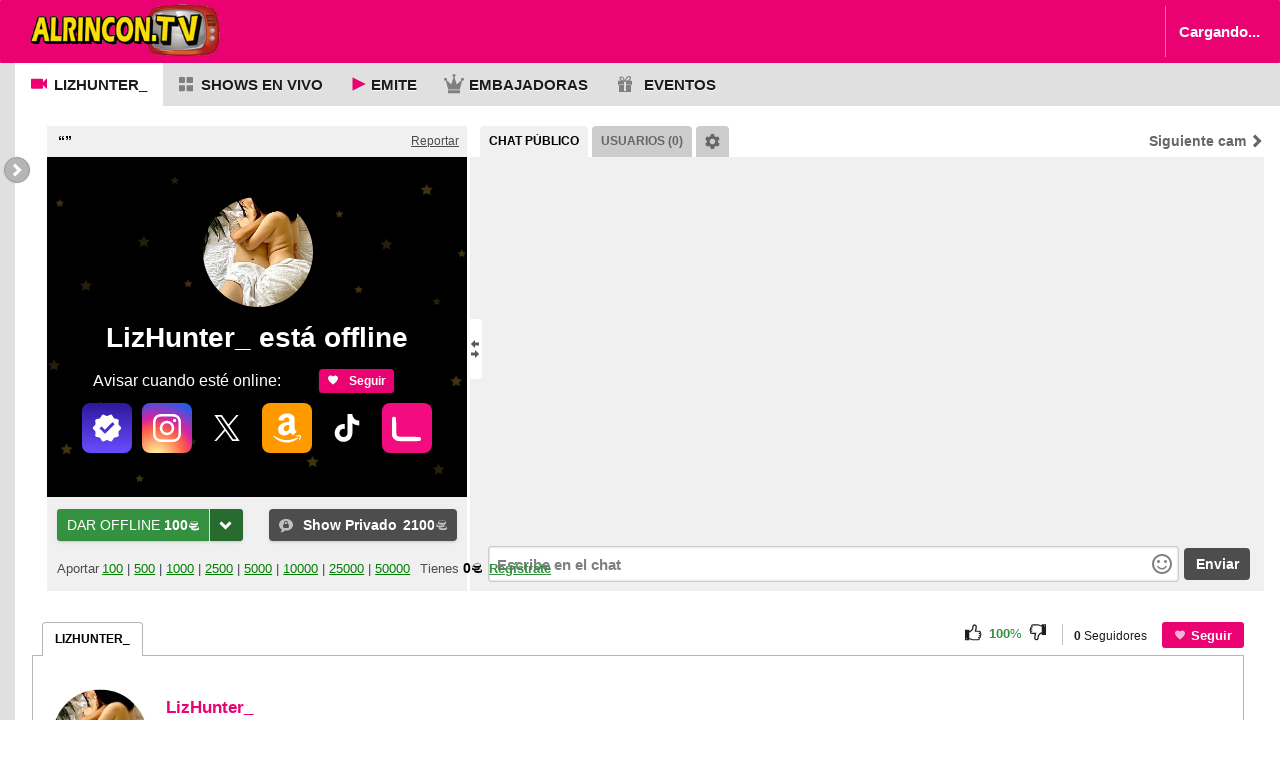

--- FILE ---
content_type: text/html; charset=utf-8
request_url: https://www.alrincon.tv/LizHunter_
body_size: 234308
content:
<!doctype html>
<html lang="es">
<head>
		<meta charset="utf-8" />
		<meta name="app-version" content="0cdf6a032" />
    <title data-rh="true">LizHunter_ - Webcams de parejas | Alrincon.TV</title>
    <meta data-rh="true" name="apple-mobile-web-app-title" content="Alrincon.TV"/><meta data-rh="true" name="application-name" content="Alrincon.TV"/><meta data-rh="true" name="msapplication-TileImage" content="/v2/community/faviconapp"/><meta data-rh="true" name="msapplication-config" content="https://www.alrincon.tv/communities/GVvfp1TxcbHPMLPZqA5UurGQ5LwzK0Cma92qjouIPA/favicon/browserconfig.xml"/><meta data-rh="true" name="description" content="Webcam de LizHunter_, pareja Colombia, 23,21 Participa en la webcam de LizHunter_ desde la sección parejas de Alrincon.TV."/><meta data-rh="true" name="keywords" content="parejas, sexo, porno, camgirls, webcam, webcamers, sexy, morbo, cam, "/><meta data-rh="true" name="robots" content="noindex, nofollow"/><meta data-rh="true" property="twitter:title" content="LizHunter_ - Show de sexo en vivo gratis"/><meta data-rh="true" property="twitter:card" content="summary"/><meta data-rh="true" property="twitter:url" content="https://www.alrincon.tv/LizHunter_"/><meta data-rh="true" property="twitter:image" content="https://www.alrincon.tv/uploads/production/avatar/003598186/3598186_20230505_225318.247.jpg"/><meta data-rh="true" property="twitter:sensitive" content="true"/><meta data-rh="true" property="twitter:description" content="Acabo de empezar mi show en Alrincon.TV. ¡Entra y juguemos juntos!"/><meta data-rh="true" property="og:title" content="LizHunter_ - Show de sexo en vivo gratis"/><meta data-rh="true" property="og:description" content="Acabo de empezar mi show en Alrincon.TV. ¡Entra y juguemos juntos!"/><meta data-rh="true" property="profile:username" content="LizHunter_"/><meta data-rh="true" property="profile:gender" content="female"/><meta data-rh="true" property="og:type" content="profile"/><meta data-rh="true" property="og:site_name" content="Alrincon.TV"/><meta data-rh="true" property="og:url" content="https://www.alrincon.tv/LizHunter_"/><meta data-rh="true" property="og:image" content="https://www.alrincon.tv/uploads/production/avatar/003598186/3598186_20230505_225318.247.jpg"/><meta data-rh="true" property="og:image:width" content="247"/><meta data-rh="true" property="og:image:height" content="209"/>
    <meta name="viewport" content="width=device-width, initial-scale=1.0, maximum-scale=1.0, minimum-scale=1.0, user-scalable=no, viewport-fit=cover" />
    <meta name="theme-color" content="#ea0272">
    <meta name="apple-mobile-web-app-capable" content="no">
    <meta name="apple-mobile-web-app-status-bar-style" content="black">
    <meta name="msapplication-TileColor" content="#000000">
    <meta
      http-equiv="Delegate-CH"
      content="sec-ch-ua https://ads.trafficjunky.net; sec-ch-ua-arch https://ads.trafficjunky.net; sec-ch-ua-full-version-list https://ads.trafficjunky.net; sec-ch-ua-mobile https://ads.trafficjunky.net; sec-ch-ua-model https://ads.trafficjunky.net; sec-ch-ua-platform https://ads.trafficjunky.net; sec-ch-ua-platform-version https://ads.trafficjunky.net;"
    >
    <meta name="loading" content="lazy">
    <meta name="RATING" content="RTA-5042-1996-1400-1577-RTA">
    <meta name="Rating" CONTENT="mature">
    <script>/* SpeedCurve RUM Snippet v2.0.0 */LUX=function(){var n=Math.floor;function t(){return Date.now?Date.now():+new Date}var r,a=t(),e=window.performance||{},i=e.timing||{navigationStart:(null===(r=window.LUX)||void 0===r?void 0:r.ns)||a};function o(){return e.now?n(e.now()):t()-i.navigationStart}(LUX=window.LUX||{}).ac=[],LUX.addData=function(n,t){return LUX.cmd(["addData",n,t])},LUX.cmd=function(n){return LUX.ac.push(n)},LUX.getDebug=function(){return[[a,0,[]]]},LUX.init=function(n){return LUX.cmd(["init",n||o()])},LUX.mark=function(){for(var n=[],t=0;t<arguments.length;t++)n[t]=arguments[t];if(e.mark)return e.mark.apply(e,n);var r=n[0],a=n[1]||{};void 0===a.startTime&&(a.startTime=o());LUX.cmd(["mark",r,a])},LUX.markLoadTime=function(){return LUX.cmd(["markLoadTime",o()])},LUX.startSoftNavigation=function(){return LUX.cmd(["startSoftNavigation",o()])},LUX.measure=function(){for(var n=[],t=0;t<arguments.length;t++)n[t]=arguments[t];if(e.measure)return e.measure.apply(e,n);var r,a=n[0],i=n[1],u=n[2];r="object"==typeof i?n[1]:{start:i,end:u};r.duration||r.end||(r.end=o());LUX.cmd(["measure",a,r])},LUX.on=function(n,t){return LUX.cmd(["on",n,t])},LUX.send=function(n){return LUX.cmd(["send",n])},LUX.snippetVersion="2.0.0",LUX.ns=a;var u=LUX;return window.LUX_ae=[],window.addEventListener("error",function(n){window.LUX_ae.push(n)}),u}();</script>
    <script src="https://cdn.speedcurve.com/js/lux.js?id=4710999570" async crossorigin="anonymous"></script>
        
    <script>
      (function(){
        try{
          const h = localStorage.getItem('height_powered');
          const theatre = localStorage.getItem('theatre');
          if(h) { 
            document.documentElement.style.setProperty('--height-powered', h);
          }
          if (theatre) {
            document.documentElement.style.setProperty('--display-only-theatre', 'none');
          }
        }catch(e){}
      })();
      </script>
    <style>
      :root {
        --height-viewport-ratio: 56.26vw;
        --height-viewport-ratio-old: 75vw;
      }
    </style>
    
    <link data-chunk="client" rel="preload" as="style" href="https://cdn.vtsmedia.com/0cdf6a032/r/static/css/client~53ca99a6.1d6ce8d9.chunk.css">
<link data-chunk="client" rel="preload" as="style" href="https://cdn.vtsmedia.com/0cdf6a032/r/static/css/client~9c5b28f6.dffae95f.chunk.css">
<link data-chunk="client" rel="preload" as="style" href="https://cdn.vtsmedia.com/0cdf6a032/r/static/css/client~0f485567.7120709f.chunk.css">
<link data-chunk="client" rel="preload" as="script" href="https://cdn.vtsmedia.com/0cdf6a032/r/static/js/runtime.113efa3d.js">
<link data-chunk="client" rel="preload" as="script" href="https://cdn.vtsmedia.com/0cdf6a032/r/static/js/critical-bundle~253ae210.45d7e950.chunk.js">
<link data-chunk="client" rel="preload" as="script" href="https://cdn.vtsmedia.com/0cdf6a032/r/static/js/app-critical~9067728d.1c0aa10e.chunk.js">
<link data-chunk="client" rel="preload" as="script" href="https://cdn.vtsmedia.com/0cdf6a032/r/static/js/client~253ae210.a3451285.chunk.js">
<link data-chunk="client" rel="preload" as="script" href="https://cdn.vtsmedia.com/0cdf6a032/r/static/js/client~0f485567.80b5b457.chunk.js">
<link data-chunk="client" rel="preload" as="script" href="https://cdn.vtsmedia.com/0cdf6a032/r/static/js/client~9d22d237.618130eb.chunk.js">
<link data-chunk="client" rel="preload" as="script" href="https://cdn.vtsmedia.com/0cdf6a032/r/static/js/client~f864b7c7.dd091066.chunk.js">
<link data-chunk="client" rel="preload" as="script" href="https://cdn.vtsmedia.com/0cdf6a032/r/static/js/client~0e68b4b8.21f2d275.chunk.js">
<link data-chunk="client" rel="preload" as="script" href="https://cdn.vtsmedia.com/0cdf6a032/r/static/js/client~a504c18a.cac82358.chunk.js">
<link data-chunk="client" rel="preload" as="script" href="https://cdn.vtsmedia.com/0cdf6a032/r/static/js/client~63468c5e.ed75750c.chunk.js">
<link data-chunk="client" rel="preload" as="script" href="https://cdn.vtsmedia.com/0cdf6a032/r/static/js/client~d939e436.11ed7543.chunk.js">
<link data-chunk="client" rel="preload" as="script" href="https://cdn.vtsmedia.com/0cdf6a032/r/static/js/client~cd0178be.a8bc8c54.chunk.js">
<link data-chunk="client" rel="preload" as="script" href="https://cdn.vtsmedia.com/0cdf6a032/r/static/js/client~9c5b28f6.9175ac59.chunk.js">
<link data-chunk="client" rel="preload" as="script" href="https://cdn.vtsmedia.com/0cdf6a032/r/static/js/client~06837ae4.8fa54ea9.chunk.js">
<link data-chunk="client" rel="preload" as="script" href="https://cdn.vtsmedia.com/0cdf6a032/r/static/js/client~21833f8f.4bbadf92.chunk.js">
<link data-chunk="client" rel="preload" as="script" href="https://cdn.vtsmedia.com/0cdf6a032/r/static/js/client~ea1f58e8.7b4083f2.chunk.js">
<link data-chunk="client" rel="preload" as="script" href="https://cdn.vtsmedia.com/0cdf6a032/r/static/js/client~53ca99a6.3b483416.chunk.js">
    
    <!-- Adult Content-->
    <link rel="describedby" type="application/powder+xml" href="https://www.alrincon.tv/site/powder" title="POWDER">
    <link rel="preload" as="font" type="font/woff2" href="/assets/fonts/montserrat/montserrat-700.woff2" crossorigin>
<link rel="preload" as="font" type="font/woff2" href="/assets/fonts/material-icons/material-icons.woff2" crossorigin>
    <link rel="stylesheet" type="text/css" href="/assets/fonts/fonts.css">
    <script>window.__LOADABLE_STATS__ = {"deferred-bundle~31ecd969":["static/css/deferred-bundle~31ecd969.26505e78.chunk.css","static/js/deferred-bundle~31ecd969.5c6f4ead.chunk.js","static/css/deferred-bundle~31ecd969.26505e78.chunk.css.map","static/js/deferred-bundle~31ecd969.5c6f4ead.chunk.js.map"],"deferred-bundle~e2550e02":["static/js/deferred-bundle~e2550e02.f47a3d0f.chunk.js","static/js/deferred-bundle~e2550e02.f47a3d0f.chunk.js.map"],"deferred-bundle~f71cff67":["static/js/deferred-bundle~f71cff67.5760df20.chunk.js","static/js/deferred-bundle~f71cff67.5760df20.chunk.js.map"],"AppRouterAmateurExtraComponentsRenderer~c27495ac":["static/js/AppRouterAmateurExtraComponentsRenderer~c27495ac.8e3e054f.chunk.js","static/js/AppRouterAmateurExtraComponentsRenderer~c27495ac.8e3e054f.chunk.js.map"],"AppRouterGiftCard~94fb91a7":["static/js/AppRouterGiftCard~94fb91a7.aedc6460.chunk.js","static/js/AppRouterGiftCard~94fb91a7.aedc6460.chunk.js.map"],"app-critical~9067728d":["static/js/app-critical~9067728d.1c0aa10e.chunk.js","static/js/app-critical~9067728d.1c0aa10e.chunk.js.map"],"client~06837ae4":["static/js/client~06837ae4.8fa54ea9.chunk.js","static/js/client~06837ae4.8fa54ea9.chunk.js.map"],"client~0e68b4b8":["static/js/client~0e68b4b8.21f2d275.chunk.js","static/js/client~0e68b4b8.21f2d275.chunk.js.map"],"client~0f485567":["static/css/client~0f485567.7120709f.chunk.css","static/js/client~0f485567.80b5b457.chunk.js","static/css/client~0f485567.7120709f.chunk.css.map","static/js/client~0f485567.80b5b457.chunk.js.map"],"client~21833f8f":["static/js/client~21833f8f.4bbadf92.chunk.js","static/js/client~21833f8f.4bbadf92.chunk.js.map"],"client~253ae210":["static/js/client~253ae210.a3451285.chunk.js","static/js/client~253ae210.a3451285.chunk.js.map"],"client~53ca99a6":["static/css/client~53ca99a6.1d6ce8d9.chunk.css","static/js/client~53ca99a6.3b483416.chunk.js","static/css/client~53ca99a6.1d6ce8d9.chunk.css.map","static/js/client~53ca99a6.3b483416.chunk.js.map"],"client~63468c5e":["static/js/client~63468c5e.ed75750c.chunk.js","static/js/client~63468c5e.ed75750c.chunk.js.map"],"client~9c5b28f6":["static/css/client~9c5b28f6.dffae95f.chunk.css","static/js/client~9c5b28f6.9175ac59.chunk.js","static/css/client~9c5b28f6.dffae95f.chunk.css.map","static/js/client~9c5b28f6.9175ac59.chunk.js.map"],"client~9d22d237":["static/js/client~9d22d237.618130eb.chunk.js","static/js/client~9d22d237.618130eb.chunk.js.map"],"client~a504c18a":["static/js/client~a504c18a.cac82358.chunk.js","static/js/client~a504c18a.cac82358.chunk.js.map"],"client~cd0178be":["static/js/client~cd0178be.a8bc8c54.chunk.js","static/js/client~cd0178be.a8bc8c54.chunk.js.map"],"client~d939e436":["static/js/client~d939e436.11ed7543.chunk.js","static/js/client~d939e436.11ed7543.chunk.js.map"],"client~ea1f58e8":["static/js/client~ea1f58e8.7b4083f2.chunk.js","static/js/client~ea1f58e8.7b4083f2.chunk.js.map"],"client~f864b7c7":["static/js/client~f864b7c7.dd091066.chunk.js","static/js/client~f864b7c7.dd091066.chunk.js.map"],"critical-bundle~253ae210":["static/js/critical-bundle~253ae210.45d7e950.chunk.js","static/js/critical-bundle~253ae210.45d7e950.chunk.js.map"],"runtime":["static/js/runtime.113efa3d.js","static/js/runtime.113efa3d.js.map"]};</script>
    
    <link data-rh="true" rel="preconnect" href="//bam.nr-data.net/"/><link data-rh="true" rel="preconnect" href="//www.googletagmanager.com/"/><link data-rh="true" type="image/x-icon" rel="shortcut icon" sizes="16x16 32x32 36x36 48x48 64x64 72x72" href="data: image/png;base64,iVBORw0KGgoAAAANSUhEUgAAABAAAAAQCAIAAACQkWg2AAAAGXRFWHRTb2Z0d2FyZQBBZG9iZSBJbWFnZVJlYWR5ccllPAAAAuRJREFUeNockl1IU2EYx5/3Pe97zpntbNMlTvOjXJaKUODIPlgRmRFRBGEQGVEXFkYhXnRTEl11URhdFHUREkYSUWRddFFIRWVW1nSlGQ3TnNv8Qufm2fl6386Chweeh+eDP/8f4jWdABxMBhYDxLPZsoCxbBNjEAgIGDAChAEQAJC4+k1aSOsiN2SRCRKWs2EwxhlDjLFMxlI1kXOFM5FiLceNbhYADzbKW3Y6vA5MBSVPITJZX1OVm+dVU6nvAwOp+bmZGJ+diPmn+5XwO2LW7O/fWFjGQokvmUwGEfAQ6jjtLpmK+l6/7j9zal/vm76hiTuyO/ks6murCpIo8lc6etrbxuKfIZqAwrXw9T1s39bR0c7CveaFseuF+UbLjoc6gmsXYfDwEVzq05+8kE8eBUSl2nppPCrpDGdUvemg2f0SHj+68fHjq6o98PaLLbjAFwjgYg/Z2dDa+aA6PGya02xrvXComQNI568QAJy7YurTp7dAyI9RwI7S/Iq1eD6pNuza1H7p3JoSKxIx7Dtd9x78jvxBzpZ4iB3YzUt8FoAwOAKrywq5rOAMNsf+TKZTk95cmJ6154V1FeX+cl/tpmPhIWfrCeNsEwaDD4TBX+YWqIhTCGan55i55FZgbsFeoJqmxv+O1wUq+37WSRSON8N4PxgmrCrKSS4uYkOktjncSqIyQFkrRc4sVVVXF7PJ+frQMIDbfB8y7c9upzgxESVE0z0eGknMNx6EwZCNgmYYeiyeiMViexuC3U+9PR/m7ncBFd2Ky6WmkwQ0fZlYReVV169GsJQMBkuX0qn08rKh66uK8uNLjc+77gHO2Rys9gYCjpFf6NaODVMN24miOPNWCoJIHbKq65gShLIoeRTXTDyBDcNJiMflEm7fRaPyASoh5i82qNNcUBklFsWWKNiQEkCiiWSGrHQKa+nM+CSyOFqGywAmAg2BldUMWbCRzTZw/r+ALNy2idRGm4HwT4ABAHg2Tf/RZEbmAAAAAElFTkSuQmCC"/><link data-rh="true" rel="apple-touch-icon" sizes="180x180" href="https://www.alrincon.tv/v2/community/faviconapp"/><link data-rh="true" rel="icon" href="data: image/png;base64,iVBORw0KGgoAAAANSUhEUgAAABAAAAAQCAIAAACQkWg2AAAAGXRFWHRTb2Z0d2FyZQBBZG9iZSBJbWFnZVJlYWR5ccllPAAAAuRJREFUeNockl1IU2EYx5/3Pe97zpntbNMlTvOjXJaKUODIPlgRmRFRBGEQGVEXFkYhXnRTEl11URhdFHUREkYSUWRddFFIRWVW1nSlGQ3TnNv8Qufm2fl6386Chweeh+eDP/8f4jWdABxMBhYDxLPZsoCxbBNjEAgIGDAChAEQAJC4+k1aSOsiN2SRCRKWs2EwxhlDjLFMxlI1kXOFM5FiLceNbhYADzbKW3Y6vA5MBSVPITJZX1OVm+dVU6nvAwOp+bmZGJ+diPmn+5XwO2LW7O/fWFjGQokvmUwGEfAQ6jjtLpmK+l6/7j9zal/vm76hiTuyO/ks6murCpIo8lc6etrbxuKfIZqAwrXw9T1s39bR0c7CveaFseuF+UbLjoc6gmsXYfDwEVzq05+8kE8eBUSl2nppPCrpDGdUvemg2f0SHj+68fHjq6o98PaLLbjAFwjgYg/Z2dDa+aA6PGya02xrvXComQNI568QAJy7YurTp7dAyI9RwI7S/Iq1eD6pNuza1H7p3JoSKxIx7Dtd9x78jvxBzpZ4iB3YzUt8FoAwOAKrywq5rOAMNsf+TKZTk95cmJ6154V1FeX+cl/tpmPhIWfrCeNsEwaDD4TBX+YWqIhTCGan55i55FZgbsFeoJqmxv+O1wUq+37WSRSON8N4PxgmrCrKSS4uYkOktjncSqIyQFkrRc4sVVVXF7PJ+frQMIDbfB8y7c9upzgxESVE0z0eGknMNx6EwZCNgmYYeiyeiMViexuC3U+9PR/m7ncBFd2Ky6WmkwQ0fZlYReVV169GsJQMBkuX0qn08rKh66uK8uNLjc+77gHO2Rys9gYCjpFf6NaODVMN24miOPNWCoJIHbKq65gShLIoeRTXTDyBDcNJiMflEm7fRaPyASoh5i82qNNcUBklFsWWKNiQEkCiiWSGrHQKa+nM+CSyOFqGywAmAg2BldUMWbCRzTZw/r+ALNy2idRGm4HwT4ABAHg2Tf/RZEbmAAAAAElFTkSuQmCC" type="image/svg+xml"/><link data-rh="true" rel="icon" href="https://www.alrincon.tv/v2/community/faviconapp" sizes="32x32"/><link data-rh="true" rel="apple-touch-icon" href="https://www.alrincon.tv/v2/community/faviconapp"/><link data-rh="true" rel="manifest" href="https://www.alrincon.tv/communities/GVvfp1TxcbHPMLPZqA5UurGQ5LwzK0Cma92qjouIPA/favicon/site.webmanifest"/><link data-rh="true" rel="canonical" href="https://www.alrincon.tv/LizHunter_"/>
    <style id="default-styles">
      a,a:focus,a:hover{text-decoration:none}.alpha,.beta,.delta,.epsilon,.gamma,.zeta,body,h1,h2,h3,h4,h5,h6{font-family:"Helvetica Neue",Helvetica,Arial,sans-serif;font-weight:400;line-height:1.5em}.alpha,.beta,.delta,.epsilon,.gamma,.zeta,h1,h2,h3,h4,h5,h6{color:inherit}.alpha,.beta,.gamma,h1,h2,h3{margin-top:20px;margin-bottom:10px}.delta,.epsilon,.zeta,h4,h5,h6{margin-top:10px;margin-bottom:10px}dl,hr,ol,ul{margin-bottom:1rem}.alpha,h1{font-size:3.3125rem;line-height:1.15em}.beta,h2{font-size:2.25rem;line-height:1.5em}.gamma,h3{font-size:1.5625rem;line-height:1.4em}.delta,h4{font-size:1.125rem;line-height:1.5em}.epsilon,h5{font-size:1.0625rem;line-height:1.55em}.zeta,h6{font-size:.75rem;text-transform:uppercase;font-weight:500}p{font-size:14px;margin:0 0 10px}b,strong{font-weight:700}label,small{font-weight:400}html{font-family:sans-serif;line-height:1.15;-webkit-text-size-adjust:100%;-ms-text-size-adjust:100%;-ms-overflow-style:scrollbar;-webkit-tap-highlight-color:transparent}body{background-color:#fff;color:#3c4858;margin:0;font-size:1rem;text-align:left}legend{border-bottom:0}*{-webkit-tap-highlight-color:rgba(255,255,255,0);-webkit-tap-highlight-color:transparent;box-sizing:border-box}:focus{outline:0}a{color:#9c27b0;background-color:transparent}a:focus,a:hover{color:#89229b}label{font-size:14px;line-height:1.42857;color:#aaa}small{font-size:75%;color:#777}img{vertical-align:middle;border-style:none}form{margin-bottom:1.125rem}hr{margin-top:1rem;border:0;border-top:1px solid rgba(0,0,0,.1);box-sizing:content-box;height:0;overflow:visible}dl,ol,ul{margin-top:0}
      body{background-color: #ffffff !important }
    </style>
    <link rel="stylesheet" type="text/css" href="/assets/css/material-kit-pro-react.css?v=1.0.5">
    
    <style id="jss-server-side"></style>
    <link data-chunk="client" rel="stylesheet" href="https://cdn.vtsmedia.com/0cdf6a032/r/static/css/client~0f485567.7120709f.chunk.css">
<link data-chunk="client" rel="stylesheet" href="https://cdn.vtsmedia.com/0cdf6a032/r/static/css/client~9c5b28f6.dffae95f.chunk.css">
<link data-chunk="client" rel="stylesheet" href="https://cdn.vtsmedia.com/0cdf6a032/r/static/css/client~53ca99a6.1d6ce8d9.chunk.css">
    <style data-emotion="css-global 0"></style><style data-emotion="css-global 1prfaxn">@keyframes mui-auto-fill{from{display:block;}}@keyframes mui-auto-fill-cancel{from{display:block;}}</style><style data-emotion="css nfmhcg awgou1 1no0amj q7mezt 1qk38wv 1pv2xcc 1skqybp 1pk1fka 5v2ak0 w4cd9x 221vu7 9k49o2 11fhglq 146xefr 1k80kex 14rdsw0 179kswc 1oiwe3u 45do71 vh810p 7vdd37 rl6otz cbrpbq 4bhs3k 1b89ypz 1tfef w94xpu 162tvoi yxw6py sohjv1 fhwek0 1f11l0v 1n5khr6">.css-nfmhcg{background-color:#ffffff;color:rgba(0, 0, 0, 0.87);transition:box-shadow 300ms cubic-bezier(0.4, 0, 0.2, 1) 0ms;box-shadow:var(--Paper-shadow);background-image:var(--Paper-overlay);--Paper-overlay:none!important;display:flex;flex-direction:column;width:100%;box-sizing:border-box;flex-shrink:0;position:absolute;z-index:1100;top:0;left:auto;right:0;--AppBar-background:#ea0272;--AppBar-color:#fff;background-color:var(--AppBar-background);color:var(--AppBar-color);--Paper-overlay:none!important;}.css-awgou1{position:relative;display:flex;align-items:center;padding-left:16px;padding-right:16px;min-height:56px;}@media (min-width:600px){.css-awgou1{padding-left:24px;padding-right:24px;}}@media (min-width:0px){@media (orientation: landscape){.css-awgou1{min-height:48px;}}}@media (min-width:600px){.css-awgou1{min-height:64px;}}.css-1no0amj{margin:0;flex-shrink:0;border-width:0;border-style:solid;border-color:rgba(0, 0, 0, 0.12);border-bottom-width:thin;height:100%;border-bottom-width:0;border-right-width:thin;}.css-q7mezt{user-select:none;width:1em;height:1em;display:inline-block;flex-shrink:0;transition:fill 200ms cubic-bezier(0.4, 0, 0.2, 1) 0ms;fill:currentColor;font-size:1.5rem;}.css-1qk38wv{display:inline-flex;flex-direction:column;position:relative;min-width:0;padding:0;margin:0;border:0;vertical-align:top;}.css-1pv2xcc{display:inline-flex;flex-direction:column;position:relative;min-width:0;padding:0;margin:0;border:0;vertical-align:top;}.css-1skqybp{font-family:Helvetica;font-weight:400;font-size:1rem;line-height:1.4375em;color:rgba(0, 0, 0, 0.87);box-sizing:border-box;position:relative;cursor:text;display:inline-flex;align-items:center;position:relative;border-radius:4px;}.css-1skqybp.Mui-disabled{color:rgba(0, 0, 0, 0.38);cursor:default;}.css-1skqybp:hover .MuiOutlinedInput-notchedOutline{border-color:rgba(0, 0, 0, 0.87);}@media (hover: none){.css-1skqybp:hover .MuiOutlinedInput-notchedOutline{border-color:rgba(0, 0, 0, 0.23);}}.css-1skqybp.Mui-focused .MuiOutlinedInput-notchedOutline{border-width:2px;}.css-1skqybp.Mui-focused .MuiOutlinedInput-notchedOutline{border-color:#ea0272;}.css-1skqybp.Mui-error .MuiOutlinedInput-notchedOutline{border-color:#d32f2f;}.css-1skqybp.Mui-disabled .MuiOutlinedInput-notchedOutline{border-color:rgba(0, 0, 0, 0.26);}.css-1pk1fka{font:inherit;letter-spacing:inherit;color:currentColor;padding:4px 0 5px;border:0;box-sizing:content-box;background:none;height:1.4375em;margin:0;-webkit-tap-highlight-color:transparent;display:block;min-width:0;width:100%;animation-name:mui-auto-fill-cancel;animation-duration:10ms;padding:16.5px 14px;}.css-1pk1fka::-webkit-input-placeholder{color:currentColor;opacity:0.42;transition:opacity 200ms cubic-bezier(0.4, 0, 0.2, 1) 0ms;}.css-1pk1fka::-moz-placeholder{color:currentColor;opacity:0.42;transition:opacity 200ms cubic-bezier(0.4, 0, 0.2, 1) 0ms;}.css-1pk1fka::-ms-input-placeholder{color:currentColor;opacity:0.42;transition:opacity 200ms cubic-bezier(0.4, 0, 0.2, 1) 0ms;}.css-1pk1fka:focus{outline:0;}.css-1pk1fka:invalid{box-shadow:none;}.css-1pk1fka::-webkit-search-decoration{-webkit-appearance:none;}label[data-shrink=false]+.MuiInputBase-formControl .css-1pk1fka::-webkit-input-placeholder{opacity:0!important;}label[data-shrink=false]+.MuiInputBase-formControl .css-1pk1fka::-moz-placeholder{opacity:0!important;}label[data-shrink=false]+.MuiInputBase-formControl .css-1pk1fka::-ms-input-placeholder{opacity:0!important;}label[data-shrink=false]+.MuiInputBase-formControl .css-1pk1fka:focus::-webkit-input-placeholder{opacity:0.42;}label[data-shrink=false]+.MuiInputBase-formControl .css-1pk1fka:focus::-moz-placeholder{opacity:0.42;}label[data-shrink=false]+.MuiInputBase-formControl .css-1pk1fka:focus::-ms-input-placeholder{opacity:0.42;}.css-1pk1fka.Mui-disabled{opacity:1;-webkit-text-fill-color:rgba(0, 0, 0, 0.38);}.css-1pk1fka:-webkit-autofill{animation-duration:5000s;animation-name:mui-auto-fill;}.css-1pk1fka:-webkit-autofill{border-radius:inherit;}.css-5v2ak0{text-align:left;position:absolute;bottom:0;right:0;top:-5px;left:0;margin:0;padding:0 8px;pointer-events:none;border-radius:inherit;border-style:solid;border-width:1px;overflow:hidden;min-width:0%;border-color:rgba(0, 0, 0, 0.23);}.css-w4cd9x{float:unset;width:auto;overflow:hidden;padding:0;line-height:11px;transition:width 150ms cubic-bezier(0.0, 0, 0.2, 1) 0ms;}.css-221vu7{display:inline-flex;align-items:center;justify-content:center;position:relative;box-sizing:border-box;-webkit-tap-highlight-color:transparent;background-color:transparent;outline:0;border:0;margin:0;border-radius:0;padding:0;cursor:pointer;user-select:none;vertical-align:middle;-moz-appearance:none;-webkit-appearance:none;text-decoration:none;color:inherit;font-family:Helvetica;font-weight:500;font-size:0.875rem;line-height:1.75;text-transform:uppercase;min-width:64px;padding:6px 16px;border:0;border-radius:4px;transition:background-color 250ms cubic-bezier(0.4, 0, 0.2, 1) 0ms,box-shadow 250ms cubic-bezier(0.4, 0, 0.2, 1) 0ms,border-color 250ms cubic-bezier(0.4, 0, 0.2, 1) 0ms,color 250ms cubic-bezier(0.4, 0, 0.2, 1) 0ms;padding:6px 8px;color:var(--variant-textColor);background-color:var(--variant-textBg);--variant-textColor:#ea0272;--variant-outlinedColor:#ea0272;--variant-outlinedBorder:rgba(234, 2, 114, 0.5);--variant-containedColor:#fff;--variant-containedBg:#ea0272;transition:background-color 250ms cubic-bezier(0.4, 0, 0.2, 1) 0ms,box-shadow 250ms cubic-bezier(0.4, 0, 0.2, 1) 0ms,border-color 250ms cubic-bezier(0.4, 0, 0.2, 1) 0ms;}.css-221vu7::-moz-focus-inner{border-style:none;}.css-221vu7.Mui-disabled{pointer-events:none;cursor:default;}@media print{.css-221vu7{color-adjust:exact;}}.css-221vu7:hover{text-decoration:none;}.css-221vu7.Mui-disabled{color:rgba(0, 0, 0, 0.26);}@media (hover: hover){.css-221vu7:hover{--variant-containedBg:rgb(163, 1, 79);--variant-textBg:rgba(234, 2, 114, 0.04);--variant-outlinedBorder:#ea0272;--variant-outlinedBg:rgba(234, 2, 114, 0.04);}}.css-221vu7.MuiButton-loading{color:transparent;}.css-9k49o2{margin:0;flex-shrink:0;border-width:0;border-style:solid;border-color:rgba(0, 0, 0, 0.12);border-bottom-width:thin;}.css-11fhglq{list-style:none;margin:0;padding:0;position:relative;}.css-146xefr{display:flex;justify-content:flex-start;align-items:center;position:relative;text-decoration:none;width:100%;box-sizing:border-box;text-align:left;padding-top:8px;padding-bottom:8px;padding-left:16px;padding-right:16px;}.css-1k80kex{min-width:56px;color:rgba(0, 0, 0, 0.54);flex-shrink:0;display:inline-flex;}.css-14rdsw0{flex:1 1 auto;min-width:0;margin-top:4px;margin-bottom:4px;}.MuiTypography-root:where(.css-14rdsw0 .MuiListItemText-primary){display:block;}.MuiTypography-root:where(.css-14rdsw0 .MuiListItemText-secondary){display:block;}.css-179kswc{margin:0;font-family:Helvetica;font-weight:400;font-size:1rem;line-height:1.5;}.css-1oiwe3u{position:relative;display:flex;align-items:center;justify-content:center;flex-shrink:0;width:40px;height:40px;font-family:Helvetica;font-size:1.25rem;line-height:1;border-radius:50%;overflow:hidden;user-select:none;}.css-45do71{width:100%;height:100%;text-align:center;object-fit:cover;color:transparent;text-indent:10000px;}.css-vh810p{user-select:none;width:1em;height:1em;display:inline-block;flex-shrink:0;transition:fill 200ms cubic-bezier(0.4, 0, 0.2, 1) 0ms;fill:currentColor;font-size:1.25rem;}.css-7vdd37{border-radius:8px;background-color:linear-gradient(0deg, #6A4DFF 0%, #2d189C 100%);}.css-rl6otz{border-radius:8px;}.css-cbrpbq{border-radius:8px;background-color:#000000;}.css-4bhs3k{border-radius:8px;background-color:#FF9900;}.css-1b89ypz{border-radius:8px;background-color:#f20c7f;}.css-1tfef{overflow:hidden;min-height:48px;-webkit-overflow-scrolling:touch;display:flex;}@media (max-width:599.95px){.css-1tfef .MuiTabs-scrollButtons{display:none;}}.css-w94xpu{position:relative;display:inline-block;flex:1 1 auto;white-space:nowrap;overflow-x:hidden;width:100%;}.css-162tvoi{display:flex;}.css-yxw6py{display:inline-flex;align-items:center;justify-content:center;position:relative;box-sizing:border-box;-webkit-tap-highlight-color:transparent;background-color:transparent;outline:0;border:0;margin:0;border-radius:0;padding:0;cursor:pointer;user-select:none;vertical-align:middle;-moz-appearance:none;-webkit-appearance:none;text-decoration:none;color:inherit;font-family:Helvetica;font-weight:500;font-size:0.875rem;line-height:1.25;text-transform:uppercase;max-width:360px;min-width:90px;position:relative;min-height:48px;flex-shrink:0;padding:12px 16px;overflow:hidden;white-space:normal;text-align:center;flex-direction:column;color:inherit;opacity:0.6;}.css-yxw6py::-moz-focus-inner{border-style:none;}.css-yxw6py.Mui-disabled{pointer-events:none;cursor:default;}@media print{.css-yxw6py{color-adjust:exact;}}.css-yxw6py.Mui-selected{opacity:1;}.css-yxw6py.Mui-disabled{opacity:0.38;}.css-sohjv1{position:absolute;height:2px;bottom:0;width:100%;transition:all 300ms cubic-bezier(0.4, 0, 0.2, 1) 0ms;background-color:#ea0272;}.css-fhwek0{display:inline-flex;align-items:center;justify-content:center;position:relative;box-sizing:border-box;-webkit-tap-highlight-color:transparent;background-color:transparent;outline:0;border:0;margin:0;border-radius:0;padding:0;cursor:pointer;user-select:none;vertical-align:middle;-moz-appearance:none;-webkit-appearance:none;text-decoration:none;color:inherit;font-family:Helvetica;font-weight:500;font-size:0.875rem;line-height:1.25;text-transform:uppercase;max-width:360px;min-width:90px;position:relative;min-height:48px;flex-shrink:0;padding:12px 16px;overflow:hidden;white-space:normal;text-align:center;flex-direction:column;min-height:72px;padding-top:9px;padding-bottom:9px;color:inherit;opacity:0.6;}.css-fhwek0::-moz-focus-inner{border-style:none;}.css-fhwek0.Mui-disabled{pointer-events:none;cursor:default;}@media print{.css-fhwek0{color-adjust:exact;}}.css-fhwek0>.MuiTab-icon{margin-bottom:6px;}.css-fhwek0.Mui-selected{opacity:1;}.css-fhwek0.Mui-disabled{opacity:0.38;}.css-1f11l0v{--Grid-columns:12;--Grid-columnSpacing:0px;--Grid-rowSpacing:0px;flex-direction:row;min-width:0;box-sizing:border-box;display:flex;flex-wrap:wrap;gap:var(--Grid-rowSpacing) var(--Grid-columnSpacing);}.css-1f11l0v >*{--Grid-parent-columns:12;}.css-1f11l0v >*{--Grid-parent-columnSpacing:0px;}.css-1f11l0v >*{--Grid-parent-rowSpacing:0px;}.css-1n5khr6{min-width:0;box-sizing:border-box;}</style>
    <style data-emotion="tss ftpc7u-headerBarContainerInViewer 10rokvf-container 8sa3h0-main 1qctlcu-mainLeftViewer 1pvt6wt-appBarContainer l8f90y-appBar 2nt2fm-primary 1xc3zaf-verticalDivider nmu4oz-verticalDividerDefault 2slbbn-headerContent yr3z36-headerContentMobile 1atkoh2-container 5cnmav-logo 13w9cb7-logoImg 15rfqs9-headerActionsBlock e2f7ng-withoutTop tfom0t-logInAction 1oo1i7l-menuContainerSticky owjd8i-menuContainerInViewer 3mt0kj-menuContainer nme4la-menuInner hizso4-menuSectionsThemed 1ttk3x3-menuSections rq680r-button 6w4rzq-miniPromo 2ier7a-miniPromoLateral do7qnj-miniPromoMedium f0jm7g-miniPromoWrapper i4hkqk-title 1p26v6m-titleLateral 11g4qem-marginBottom 1vyujxd-titleWithAccent kifkby-form 13n0h9m-input 3qenc9-button 1w693ew-formControl ay7tg6-textFieldInput 112ez7a-button 1o6of6r-buttonThemed 46j8v4-buttonAmateur 1mci57w-buttonAmateurLeft 1ju2z9o-buttonAmateurRight 144hghg-md jt6v3o-sm a4ypx5-xs 11ydbg6-textMd 11zy4dy-textSm 1y08jfw-textXs 15auhme-withIcon 1fv3pr3-primary 228twk-grayVideo 4th6rs-gray4D tescrw-green 1do2mrc-greenDark vsypec-transparent 1x2qsb1-uppercase 1o3phsh-justIcon 1ec413k-arrowButtonIcon 13ek3yl-modalButtonWrapper 1hwduhu-menuContent 1dslmx4-menuContentLoading 1tqglsj-containerTransparent bksx7h-circle 1e48rle-circleBlack 1s2f9wm-menuHeader rmjm7y-menuHeaderFirst 1rxx3lu-menuHeaderIcon wcvtvu-menuVibralushIcon 14k7e4x-menuFlagIcon ynd7ka-menuTagIcon 1f6gfo0-menuHeaderTagIcon uvzwpt-menuFlag 17zacpw-arrowIcon lnfjng-arrowBottomIcon 18y6vih-menuContentItem uunwlq-menuContentItemSecondary 1737bcn-menuTrendingHover 63g007-menuItemLeft 7qck5p-menuItemRight 11mye40-arrowRight 1enrfw3-menuTitle 1doiry4-divider 16xatbx-menuBox a79k5z-menuCollapsedBox 98pcfs-menuSecondaryLink yj6tzh-menuContentInline 1br39ot-menuTagsLink s3rijh-menuTag qky777-headerNav 2wbfnl-headerNavInViewer 5znj9d-headerNavLinks f1z7y4-headerNavNewHome pibf39-headerNavItem 1rsp0l9-headerNavItemWithIconSpacing lrfwcs-headerNavItemActive 3v1azw-headerNavItemFirstChild oozb8f-headerNavLinkItemIcon 1a9z0yi-linkIcon wdbkff-linkIconSmall 17tbs2-linkPrimaryIcon 175j61h-linkIconPlay rba02h-linkIconMonetization 17pzhub-linkIconSpecial 1ym7r5h-linkIconWindow 5oab3x-headerNavLinkItemTextPrimary agitbe-headerNavLinkItemText 1c15vzj-spaceBetween 1q3ikh-mainContainer 12xz0jm-mainContainerNewHome 12ncssb-videoButtons vey24w-chatContainerInner 1p95wdn-chatContainer rc8igt-chatWrapper 64y8x0-chatSendMessageBar d7iwye-privateButton 1qfv0lh-coinsButton 7lale4-rechargeFooter nh6oen-rechargeLink s7z0sr-tipAmount 1ebnrsc-getCoinsArea 1hev690-tipButton 1s0jsg-rechargeFooterInnerContent 14p4l6n-topic zq7nrm-report 12tsu9c-chatTabsContainer xvjd3s-scrollRef 1kieghb-sectionContainer gj73q5-sectionContainerNewHome 17gbm3r-sectionItem tu8cc5-sectionItemLeft 17uvt5k-wholeContainer 1xufi40-background w5b8gg-content e71618-videoContainer 6s6pf1-videoWrapper 9y9eq2-mouseEventsHandler 1e8kw8z-videoContentInner z1iw51-videoWrapperOffline 1kwc9yd-videoContent 18jyykb-videoContentLayer 1ylnejg-videoFooter 1fzzw3h-videoInner aguezi-videoTitleAndReportContainer lfnssf-textCenter 102e3e6-centered a3p4vx-avatarBig 1kmchus-buttonGroupItem akwy9c-buttonFollowMessage 13wf6a0-errorPlaceholder 17dsx7p-box qw7jx4-titleOfflineInfoMessageClass z8k9oo-buttonFollowOfflineInfoMessageClass 1ep4xs9-buttonFollowClass 7vy5jp-wrapper 4eh0hz-avatar 10z537f-socialMediaBox 1fizhtj-socialMediaBoxlg 1xpenza-aboutMeUserBio eg0cnr-socialMediaBoxIcon 1sc41j1-socialMediaBoxIconlg c18hb0-socialMediaContainer btph2y-socialMediaBoxIgDegraded 33dngy-socialMediaBoxOnlySafeDegraded 1to27gq-container a9ev8t-userBioInfoBlock ok3clj-userBioInfoUser 10nel09-userBioInfoUserName 15lk2ks-userBioGeneralDetailsRow 1p6luzu-border exszgq-userBioTitle 1juj3sr-userBioDescription vmsvwh-userBio 1u1d70g-aboutWithHotHours 1y1z4i5-tipLabel lbzryr-videoButtonSingle 1fydefq-coinTipContainer 16zqosu-coinTipContainerOffline ohobs9-tabsHeader 1psrrf4-tabHeader 1y652ql-tabClose jracad-tabsHeaderPanel z0kjp3-tabsHeaderWithRightComponent 1a2yus4-tabsRoot qxx098-tabsRootChat 14efriv-tabsContainer albe3q-containerChat 7cejov-tabRoot 3ixpf-tabRootPanel xni8dz-tabRootChat 16v7jgo-tabHidden 5jyxs9-tabSelected 1ppoqvo-tabSelectedPanel 80ny33-tabSelectedPanelActive 9u6z4y-tabSelectedChat ymbiob-tabsBody z03crz-tabsBodyPanel y6rgzn-tabsBodyChat gr9lir-tabsBodyContainerChat why4zx-tabsBodyContainerInactive 1pv8nnj-scroller 1mki18u-indicator 45707z-tabIcon 2z6qr7-nextCamLink t25ect-hideCam 135ykl4-chatInner 10fyl2r-webcamStateBarContainer 1y1dza9-gameBarPc 19nsoom-noGameBarCollapsibleSpan e888zx-hideMe fbnx79-chatBar 13s7b69-sendMessageBar t2xjmh-form l0df49-input 1epbiq0-button 5zckt3-pickerButton 1nm3ybw-gridContainer 1cpmr9l-gridItem 4ob3cd-bar 39kdo9-followersText 1kabnfq-followButton u9yzc-border 1awgre6-ratingBox 15owbee-rate 18qkvvy-rateUp smfljy-rateButton hkefo0-rateUpButton 1ks1hh1-rateDownButton 19l6t8t-userBioAndVideos 1xjakr7-userBioInfoAvatarBox 13pldp7-userBioGeneralDetailsTitle lt6y1r-userBioGeneralDetailsDescription 8rpnhr-tag 1d1f9jj-footerInViewer 1dxk21m-footer 1c9p7ek-big 1r4comk-container 1sbebaw-clearFix tieyyf-footerAmateur 13daim8-black thzqun-center 1s9whls-footerContentPrimaryLink 1c2u1lw-footerContentLine 1m6dtty-footerContentLineFirst 1fng66c-footerContentCopy 19wvufz-footerContentLinksGroup ptgza0-footerContentLink 1d4pbvg-footerContentLinkSeparator 1ipxo29-footerContentLinkBlock 1jg9g84-footerContentImageBlock 183emjt-footerImage">.tss-ftpc7u-headerBarContainerInViewer{display:block;}@media (max-width: 1024px),(max-height: 1024px){.tss-ftpc7u-headerBarContainerInViewer{display:none;}}@media (min-width: 1025px) and (min-height: 1025px),(pointer: fine) and (hover: hover) and (min-width: 960px){.tss-ftpc7u-headerBarContainerInViewer{display:block;}}.tss-10rokvf-container{display:flex;}.tss-8sa3h0-main{display:flex;flex-flow:column nowrap;flex:1 1 auto;padding-right:0;padding-left:0;max-width:100%;min-width:0;transition:margin 250ms cubic-bezier(0, 0, 0.2, 1) 0ms;overflow:hidden;}@media (max-width: 600px){.tss-8sa3h0-main{margin-left:0;}}@media (max-height: 541px){.tss-8sa3h0-main{margin-left:0;}}@media (max-width: 1024px),(max-height: 1024px){.tss-1qctlcu-mainLeftViewer{margin-left:0;}}@media (min-width: 1025px) and (min-height: 1025px),(pointer: fine) and (hover: hover) and (min-width: 960px){.tss-1qctlcu-mainLeftViewer{margin-left:-20px;}}.tss-1pvt6wt-appBarContainer{z-index:1250;min-height:63px;}@media (max-width: 599px){.tss-1pvt6wt-appBarContainer{min-height:44px;}}.tss-l8f90y-appBar{display:flex;box-align:center;border:0;border-radius:1px;color:#555;width:100%;background-color:#fff;box-shadow:none;align-items:center;flex-flow:row nowrap;justify-content:flex-start;position:relative;transition:none!important;}.tss-2nt2fm-primary{background-color:#ea0272;color:#fff;}.tss-1xc3zaf-verticalDivider{height:51px;margin-right:13px;margin-left:13px;opacity:0.5;}.tss-nmu4oz-verticalDividerDefault{background-color:#fff;}.tss-2slbbn-headerContent{width:100%;}@media (max-width:959.95px){.tss-yr3z36-headerContentMobile{background-color:#ea0272;position:relative;z-index:2000;}}@media (min-width: 600px) and (max-width: 960px){.tss-yr3z36-headerContentMobile{padding-top:9.5px;padding-bottom:9.5px;margin-top:-9.5px;margin-bottom:-9.5px;}}.tss-1atkoh2-container{padding-right:10px;padding-left:10px;margin-right:auto;margin-left:auto;width:100%;max-width:100%!important;min-height:44px;align-items:center;justify-content:space-between;display:flex;flex-wrap:nowrap;}@media (min-width: 576px){.tss-1atkoh2-container{max-width:540px;}}@media (min-width: 768px){.tss-1atkoh2-container{max-width:720px;}}@media (min-width: 992px){.tss-1atkoh2-container{max-width:960px;}}@media (min-width: 1200px){.tss-1atkoh2-container{max-width:1140px;}}@media (min-width: 840px) and (min-height: 600px){.tss-1atkoh2-container{padding-right:20px;padding-left:30px;}}.tss-5cnmav-logo{line-height:1;}.tss-13w9cb7-logoImg{display:block;margin-top:-3px;cursor:pointer;width:155px;margin-left:-1px;vertical-align:-3px;}@media (max-width:359.95px){.tss-13w9cb7-logoImg{width:115px;}}@media (min-width:840px){.tss-13w9cb7-logoImg{width:190px;margin-left:0;}}.tss-15rfqs9-headerActionsBlock{font-family:"Helvetica","Helvetica Neue","Helvetica","Arial",sans-serif;display:flex;justify-content:center;align-items:center;margin-left:auto;}@media (min-width:840px){.tss-15rfqs9-headerActionsBlock{min-height:53px;}}.tss-e2f7ng-withoutTop{top:0px!important;}.tss-tfom0t-logInAction{font-size:15px;position:relative;font-weight:bold;color:#fff;}.tss-tfom0t-logInAction:hover,.tss-tfom0t-logInAction:focus{color:#fff;}.tss-1oo1i7l-menuContainerSticky{position:sticky;}@media (max-width: 1024px),(max-height: 1024px){.tss-owjd8i-menuContainerInViewer{display:none!important;}}@media (min-width: 1025px) and (min-height: 1025px),(pointer: fine) and (hover: hover) and (min-width: 960px){.tss-owjd8i-menuContainerInViewer{display:block!important;}}.tss-3mt0kj-menuContainer{flex:0 0 auto;width:35px;overflow:hidden;height:100vh;z-index:1001;}@media (max-width: 599px){.tss-3mt0kj-menuContainer{display:none;}}@media (min-width: 600px),(pointer: fine) and (hover: hover) and (min-width: 960px){.tss-3mt0kj-menuContainer{display:block;}}.tss-nme4la-menuInner{border:none;visibility:visible;display:flex;flex-flow:column nowrap;flex:1 1 auto;position:static;width:231px;text-align:left;padding:200px 0 0;height:100%;z-index:1001;transform:translateX(-201px);}.tss-hizso4-menuSectionsThemed{background-color:#e0e0e0;}.tss-1ttk3x3-menuSections{width:216px;position:absolute;top:0;left:0;height:100%;overflow:hidden scroll;scrollbar-width:none;padding-right:50px;z-index:1001;}.tss-1ttk3x3-menuSections::-webkit-scrollbar{display:none;}.tss-rq680r-button{padding:0;margin:0;width:26px;min-width:26px;height:26px;position:absolute;right:0;top:94px;z-index:1100;border:1px solid #999;border-radius:50%;background:#B5B5B5;color:#fff;box-shadow:0px 0px 2px rgba(0, 0, 0, 0.1);display:flex;justify-content:center;align-items:center;cursor:pointer;}.tss-rq680r-button svg{width:14px;height:14px;margin:0;transition:transform ease 225ms;transform:none;}.tss-6w4rzq-miniPromo{display:none;}@media (min-width:1185px){.tss-6w4rzq-miniPromo{display:flex;justify-content:flex-end;align-items:center;}}.tss-2ier7a-miniPromoLateral{display:flex;justify-content:center;align-items:center;padding:15px 11px 0;}.tss-do7qnj-miniPromoMedium{border:1px solid #E0E0E0;background-color:#F0F0F0;border-radius:4px;padding:8px 11px;max-width:245px;line-height:1.5;text-align:left;}.tss-f0jm7g-miniPromoWrapper{width:100%;padding:4px 3px!important;border:none;border-radius:5px!important;background-color:#1c1c1c!important;color:#fff;text-align:center!important;max-width:none!important;min-width:auto;}.tss-i4hkqk-title{font-size:13px;line-height:1.3;font-family:"Helvetica","Helvetica Neue","Helvetica","Arial",sans-serif;color:#1C1C1C;margin:0;}.tss-1p26v6m-titleLateral{color:#fff;font-weight:500;}.tss-1p26v6m-titleLateral b{white-space:nowrap;}.tss-11g4qem-marginBottom{margin-bottom:2px;}.tss-1vyujxd-titleWithAccent b{color:#ea0272;}.tss-kifkby-form{display:flex;justify-content:flex-start;align-items:center;margin:0;}.tss-13n0h9m-input{max-width:140px;padding-top:0px!important;margin:0;margin-bottom:0px!important;margin-right:3px!important;}.tss-13n0h9m-input input,.tss-13n0h9m-input textarea{font-family:"Helvetica","Helvetica Neue","Helvetica","Arial",sans-serif;padding:4px 7px;border:1px solid #CCC;border-radius:3px;box-shadow:inset 0 0 2px #CCC;background-color:#fff;transition:all 0.15s linear;font-size:13px;height:1.18em;}.tss-13n0h9m-input input+fieldset,.tss-13n0h9m-input textarea+fieldset,.tss-13n0h9m-input input:focus+fieldset,.tss-13n0h9m-input textarea:focus+fieldset{padding:6px 7px;color:#1C1C1C;border-color:#CCC!important;transition:all 0.15s linear;}.tss-13n0h9m-input input:focus,.tss-13n0h9m-input textarea:focus{border:1px solid #999;box-shadow:inset 0 0 2px #999;}.tss-13n0h9m-input input:focus+fieldset,.tss-13n0h9m-input textarea:focus+fieldset,.tss-13n0h9m-input input:focus:focus+fieldset,.tss-13n0h9m-input textarea:focus:focus+fieldset{border-color:#999!important;}.tss-3qenc9-button{padding:6px 8px!important;font-size:13px!important;font-weight:bold;line-height:1!important;box-shadow:none;}.tss-1w693ew-formControl{margin:0 0 7px 0;padding-top:20px;position:relative;}.tss-1w693ew-formControl svg,.tss-1w693ew-formControl .fab,.tss-1w693ew-formControl .far,.tss-1w693ew-formControl .fal,.tss-1w693ew-formControl .fas,.tss-1w693ew-formControl .material-icons{color:#495057;}.tss-ay7tg6-textFieldInput+fieldset,.tss-ay7tg6-textFieldInput:focus+fieldset{color:#666;border-width:1px!important;border-color:#666!important;}.tss-112ez7a-button{min-height:auto;min-width:auto;border:none;border-radius:3px;position:relative;padding:12px 30px;margin:.3125rem 1px;font-size:12px;font-weight:400;text-transform:uppercase;letter-spacing:0;will-change:box-shadow,transform;transition:box-shadow 0.2s cubic-bezier(0.4, 0, 1, 1),background-color 0.2s cubic-bezier(0.4, 0, 0.2, 1);line-height:1.42857143;text-align:center;white-space:nowrap;vertical-align:middle;touch-action:manipulation;cursor:pointer;}.tss-112ez7a-button .fab,.tss-112ez7a-button .fas,.tss-112ez7a-button .far,.tss-112ez7a-button .fal,.tss-112ez7a-button .material-icons{position:relative;display:inline-block;top:0;margin-top:-1em;margin-bottom:-1em;font-size:1.1rem;margin-right:4px;vertical-align:middle;}.tss-112ez7a-button svg{position:relative;display:inline-block;top:0;width:18px;height:18px;margin-right:4px;vertical-align:middle;}.tss-112ez7a-button$justIcon .fab,.tss-112ez7a-button$justIcon .fas,.tss-112ez7a-button$justIcon .far,.tss-112ez7a-button$justIcon .fal,.tss-112ez7a-button$justIcon .material-icons{margin-top:0px;margin-right:0px;position:absolute;width:100%;transform:none;left:0px;top:0px;height:100%;line-height:41px;font-size:20px;}.tss-1o6of6r-buttonThemed{background-color:#999;color:#fff;box-shadow:0 2px 2px 0 rgba(153, 153, 153, 0.14),0 3px 1px -2px rgba(153, 153, 153, 0.2),0 1px 5px 0 rgba(153, 153, 153, 0.12);}.tss-1o6of6r-buttonThemed:hover,.tss-1o6of6r-buttonThemed:focus{color:#fff;background-color:#999;box-shadow:0 14px 26px -12px rgba(153, 153, 153, 0.42),0 4px 23px 0px rgba(0, 0, 0, 0.12),0 8px 10px -5px rgba(153, 153, 153, 0.2);}.tss-46j8v4-buttonAmateur{font-family:"Helvetica","Helvetica Neue","Helvetica","Arial",sans-serif;font-weight:bold;line-height:1.4;display:inline-flex;justify-content:center;align-items:center;padding:0;margin:0;text-transform:initial;background-color:transparent;color:#000;border:none;border-radius:4px;}.tss-1mci57w-buttonAmateurLeft{font-family:"Helvetica","Helvetica Neue","Helvetica","Arial",sans-serif;font-weight:bold;line-height:1.4;display:inline-flex;justify-content:center;align-items:center;padding:0;margin:0 1px 0 0;text-transform:initial;background-color:transparent;color:#000;border:none;border-radius:3px;border-bottom-right-radius:0;border-top-right-radius:0;}.tss-1ju2z9o-buttonAmateurRight{font-family:"Helvetica","Helvetica Neue","Helvetica","Arial",sans-serif;font-weight:bold;line-height:1.4;display:inline-flex;justify-content:center;align-items:center;padding:0;margin:0;text-transform:initial;background-color:transparent;color:#000;border:none;border-radius:3px;border-bottom-left-radius:0;border-top-left-radius:0;}.tss-144hghg-md{padding-top:8px;padding-right:24px;padding-bottom:8px;padding-left:24px;}.tss-144hghg-md$justIcon .fab,.tss-144hghg-md$justIcon .fas,.tss-144hghg-md$justIcon .far,.tss-144hghg-md$justIcon .fal,.tss-144hghg-md$justIcon svg,.tss-144hghg-md$justIcon .material-icons{margin-top:1px;}.tss-jt6v3o-sm{padding-top:8px;padding-right:16px;padding-bottom:8px;padding-left:16px;}.tss-jt6v3o-sm$justIcon .fab,.tss-jt6v3o-sm$justIcon .fas,.tss-jt6v3o-sm$justIcon .far,.tss-jt6v3o-sm$justIcon .fal,.tss-jt6v3o-sm$justIcon svg,.tss-jt6v3o-sm$justIcon .material-icons{margin-top:1px;}.tss-jt6v3o-sm$buttonAmateurRight{padding:0 10.5px;}.tss-a4ypx5-xs{min-height:17px;padding-top:0;padding-right:8px;padding-bottom:0;padding-left:8px;}.tss-a4ypx5-xs$justIcon{width:auto;height:auto;min-width:auto;padding-top:0;padding-right:8px;padding-bottom:0;padding-left:8px;}.tss-11ydbg6-textMd{font-size:14px;line-height:1.5;}.tss-11ydbg6-textMd svg{width:16px;height:16px;}.tss-11zy4dy-textSm{font-size:12px;line-height:1.5;}.tss-11zy4dy-textSm svg{width:14px;height:14px;}.tss-1y08jfw-textXs{font-size:10px;line-height:1.5;}.tss-1y08jfw-textXs svg{width:12px;height:12px;}.tss-15auhme-withIcon svg{position:relative;display:inline-block;top:0;margin:0;vertical-align:middle;opacity:.65;}.tss-15auhme-withIcon svg:last-child{margin-left:10px;margin-right:0;}.tss-15auhme-withIcon svg:first-child{margin-left:0;margin-right:10px;}.tss-15auhme-withIcon svg[class*='fontSizeSmall']{width:12px;height:12px;}.tss-15auhme-withIcon svg[class*='fontSizeMedium']{width:14px;height:14px;}.tss-15auhme-withIcon svg[class*='fontSizeLarge']{width:16px;height:16px;}.tss-1fv3pr3-primary{color:#fff;background-color:#ea0272;}.tss-1fv3pr3-primary:hover{filter:brightness(75%);}.tss-1fv3pr3-primary:hover,.tss-1fv3pr3-primary:focus{color:#fff;background-color:#ea0272;}.tss-1fv3pr3-primary:focus-within{filter:brightness(1);color:#fff;background-color:#ea0272;box-shadow:0 2px 2px 0 rgba(234, 2, 114, 0.14),0 3px 1px -2px rgba(234, 2, 114, 0.2),0 1px 5px 0 rgba(234, 2, 114, 0.12);}.tss-1fv3pr3-primary$disabled{opacity:0.2;}.tss-228twk-grayVideo{color:#fff;background-color:#4D4D4D;}.tss-228twk-grayVideo svg{color:#fff;}.tss-228twk-grayVideo:focus,.tss-228twk-grayVideo:hover{color:#fff;background-color:#808080;}.tss-228twk-grayVideo:focus-within{color:#fff;background-color:#4D4D4D;}.tss-4th6rs-gray4D{color:#fff;background-color:#4D4D4D;box-shadow:none;}.tss-4th6rs-gray4D svg{color:#fff;}.tss-4th6rs-gray4D:focus,.tss-4th6rs-gray4D:hover{color:#fff;background-color:#808080;}.tss-4th6rs-gray4D:focus-within{color:#fff;background-color:#4D4D4D;box-shadow:none;}.tss-tescrw-green{color:#fff;background-color:#34913F!important;}.tss-tescrw-green svg{color:#fff;}.tss-tescrw-green:focus{color:#fff;background-color:#276B2F!important;}.tss-tescrw-green:hover{color:#fff;background-color:#276B2F!important;}.tss-tescrw-green:focus-within{color:#fff;background-color:#34913F!important;}.tss-tescrw-green$disabled{opacity:0.5;}.tss-1do2mrc-greenDark{color:#fff;background-color:#276B2F!important;}.tss-1do2mrc-greenDark svg{color:#fff;}.tss-1do2mrc-greenDark:focus,.tss-1do2mrc-greenDark:hover{color:#fff;background-color:#008000;}.tss-1do2mrc-greenDark:focus-within{color:#fff;background-color:#276B2F;}.tss-vsypec-transparent,.tss-vsypec-transparent:focus,.tss-vsypec-transparent:hover{color:inherit!important;background:transparent!important;box-shadow:none!important;}.tss-1x2qsb1-uppercase{text-transform:uppercase;}.tss-1o3phsh-justIcon{padding-left:12px;padding-right:12px;font-size:20px;height:41px;min-width:41px;width:41px;}.tss-1o3phsh-justIcon .fab,.tss-1o3phsh-justIcon .fas,.tss-1o3phsh-justIcon .far,.tss-1o3phsh-justIcon .fal,.tss-1o3phsh-justIcon svg,.tss-1o3phsh-justIcon .material-icons{margin-right:0px;}.tss-1o3phsh-justIcon$lg{height:57px;min-width:57px;width:57px;line-height:56px;}.tss-1o3phsh-justIcon$lg .fab,.tss-1o3phsh-justIcon$lg .fas,.tss-1o3phsh-justIcon$lg .far,.tss-1o3phsh-justIcon$lg .fal,.tss-1o3phsh-justIcon$lg .material-icons{font-size:32px;line-height:56px;}.tss-1o3phsh-justIcon$lg svg{width:32px;height:32px;}.tss-1o3phsh-justIcon$sm{height:30px;min-width:30px;width:30px;padding:0;}.tss-1o3phsh-justIcon$sm .fab,.tss-1o3phsh-justIcon$sm .fas,.tss-1o3phsh-justIcon$sm .far,.tss-1o3phsh-justIcon$sm .fal,.tss-1o3phsh-justIcon$sm .material-icons{font-size:17px;line-height:29px;}.tss-1o3phsh-justIcon$sm svg{width:17px;height:17px;}.tss-1ec413k-arrowButtonIcon{transition:all 500ms;width:13px!important;height:13px!important;left:-1px;}.tss-13ek3yl-modalButtonWrapper{position:relative;}.tss-1hwduhu-menuContent{padding:0 10px;}.tss-1dslmx4-menuContentLoading{display:flex;justify-content:center;}.tss-1tqglsj-containerTransparent{display:inline-block;position:relative;border-radius:50%;width:46px;height:46px;}.tss-bksx7h-circle{position:absolute;border-radius:50%;transform:scale(0.5);animation:camLoadingAnimation 0.8s linear infinite;width:6px;height:6px;background:#ea0272;}.tss-bksx7h-circle:nth-child(1){animation-delay:0s;bottom:32px;left:20px;}.tss-bksx7h-circle:nth-child(2){animation-delay:0.1s;bottom:28.4852px;left:28.4852px;}.tss-bksx7h-circle:nth-child(3){animation-delay:0.2s;bottom:20px;left:30px;}.tss-bksx7h-circle:nth-child(4){animation-delay:0.3s;bottom:11.51px;left:28.4852px;}.tss-bksx7h-circle:nth-child(5){animation-delay:0.4s;bottom:8px;left:20px;}.tss-bksx7h-circle:nth-child(6){animation-delay:0.5s;bottom:11.51px;left:11.51px;}.tss-bksx7h-circle:nth-child(7){animation-delay:0.6s;bottom:20px;left:8px;}.tss-bksx7h-circle:nth-child(8){animation-delay:0.7s;bottom:28.4852px;left:11.51px;}.tss-1e48rle-circleBlack{background-color:#4D4D4D;}.tss-1s2f9wm-menuHeader{font-family:"Helvetica","Helvetica Neue","Helvetica","Arial",sans-serif;display:flex;justify-content:flex-start;align-items:center;padding:3px 10px 3px 20px;margin-bottom:15px;margin-top:26px;background:#ccc;color:#4d4d4d;font-size:13px;font-weight:700;text-transform:uppercase;white-space:nowrap;}.tss-rmjm7y-menuHeaderFirst{margin-top:15px!important;}.tss-1rxx3lu-menuHeaderIcon{width:21px;height:21px;margin-right:8px;color:#000;}.tss-1rxx3lu-menuHeaderIcon g{fill:inherit;}.tss-wcvtvu-menuVibralushIcon{width:21px;height:17px;margin-right:8px;}.tss-14k7e4x-menuFlagIcon{width:auto;height:20px;margin-right:8px;}.tss-ynd7ka-menuTagIcon{font-size:20px;font-weight:900;color:#000;text-align:center;width:21px;height:21px;margin-right:8px;line-height:1;}.tss-1f6gfo0-menuHeaderTagIcon{color:#4d4d4d;}.tss-uvzwpt-menuFlag{width:21px;margin-right:8px;}.tss-17zacpw-arrowIcon{width:12px;height:12px;margin-left:3px;}.tss-17zacpw-arrowIcon:hover,.tss-17zacpw-arrowIcon:focus{color:#000;text-decoration:none;}.tss-lnfjng-arrowBottomIcon{transform:rotate(90deg);}.tss-lnfjng-arrowBottomIcon:hover,.tss-lnfjng-arrowBottomIcon:focus{color:#4D4D4D;text-decoration:none;}.tss-18y6vih-menuContentItem{font-family:"Helvetica","Helvetica Neue","Helvetica","Arial",sans-serif;display:flex;justify-content:space-between;align-items:center;height:27px;margin-bottom:2px;cursor:pointer;font-size:13px;font-weight:400;color:#000;padding:0 10px;}.tss-18y6vih-menuContentItem:hover{color:#000;}.tss-uunwlq-menuContentItemSecondary{color:#4d4d4d;}.tss-1737bcn-menuTrendingHover:hover{background-color:#F9F9F9;color:#000;border-radius:5px;}.tss-1737bcn-menuTrendingHover:hover svg{color:#000;}.tss-1737bcn-menuTrendingHover:hover .ticketshowV2 .path-hole{fill:#212121;}.tss-63g007-menuItemLeft{font-family:"Helvetica","Helvetica Neue","Helvetica","Arial",sans-serif;color:#000;display:flex;justify-content:flex-start;align-items:center;}.tss-7qck5p-menuItemRight{font-family:"Helvetica","Helvetica Neue","Helvetica","Arial",sans-serif;color:#666;font-size:12px;font-weight:400;}.tss-11mye40-arrowRight{display:flex;}.tss-1enrfw3-menuTitle{font-family:"Helvetica","Helvetica Neue","Helvetica","Arial",sans-serif;margin-bottom:11px;color:#666;font-size:14px;font-weight:400;text-transform:uppercase;padding-left:10px;}.tss-1doiry4-divider{margin:8px 0;background-color:#ccc;}.tss-16xatbx-menuBox{height:auto;transition:height ease 225ms;overflow:hidden;margin-left:-10px;margin-right:-10px;padding-left:10px;padding-right:10px;}.tss-a79k5z-menuCollapsedBox{height:0;}.tss-98pcfs-menuSecondaryLink{font-family:"Helvetica","Helvetica Neue","Helvetica","Arial",sans-serif;display:flex;justify-content:flex-start;align-items:center;margin:8px 0 6px;cursor:pointer;font-weight:400;color:#4d4d4d;text-decoration:none;}.tss-98pcfs-menuSecondaryLink:hover,.tss-98pcfs-menuSecondaryLink:focus{color:#4d4d4d;text-decoration:none;}.tss-98pcfs-menuSecondaryLink>span{text-decoration:underline;font-size:13px;}.tss-yj6tzh-menuContentInline{padding:0 20px;display:inline-flex;flex-wrap:wrap;margin-left:-5px;margin-right:-5px;max-height:430px;overflow:hidden;}.tss-1br39ot-menuTagsLink{font-family:"Helvetica","Helvetica Neue","Helvetica","Arial",sans-serif;display:flex;justify-content:flex-start;align-items:center;margin:0 0 6px 20px;cursor:pointer;font-size:13px;font-weight:400;color:#000;text-decoration:underline;}.tss-1br39ot-menuTagsLink:hover,.tss-1br39ot-menuTagsLink:focus{color:#000;text-decoration:underline;}.tss-s3rijh-menuTag{font-family:"Helvetica","Helvetica Neue","Helvetica","Arial",sans-serif;color:#ea0272;font-size:13px;font-weight:400;margin-bottom:5px;cursor:pointer;padding:0 8px;}.tss-s3rijh-menuTag:hover{text-decoration:underline;color:#ea0272;}.tss-qky777-headerNav{height:43px;padding-left:0;padding-right:16.5px;display:flex;justify-content:space-between;align-items:center;background-color:#E0E0E0;color:#1C1C1C;position:relative;z-index:1000;}@media (max-width: 599px){.tss-qky777-headerNav{display:none;}}@media (min-width: 600px),(pointer: fine) and (hover: hover) and (min-width: 960px){.tss-qky777-headerNav{display:flex;}}@media (max-width: 1024px),(max-height: 1024px){.tss-2wbfnl-headerNavInViewer{display:none;}}@media (min-width: 1025px) and (min-height: 1025px),(pointer: fine) and (hover: hover) and (min-width: 960px){.tss-2wbfnl-headerNavInViewer{display:flex;}}.tss-5znj9d-headerNavLinks{display:flex;justify-content:flex-start;align-items:center;align-content:center;height:100%;}.tss-5znj9d-headerNavLinks svg{color:#808080;}.tss-5znj9d-headerNavLinks svg$linkPrimaryIcon{color:#ea0272;}.tss-f1z7y4-headerNavNewHome{left:0;}.tss-pibf39-headerNavItem{position:relative;height:100%;padding-top:0!important;padding-left:14.5px;padding-bottom:0!important;padding-right:14.5px;background-color:#E0E0E0;color:transparent;}.tss-pibf39-headerNavItem:hover{background-color:#fff;}.tss-pibf39-headerNavItem:hover>span$headerNavLinkItemBadge{color:#fff;background-color:#ea0272;}.tss-1rsp0l9-headerNavItemWithIconSpacing{padding-left:12px!important;padding-right:14.5px!important;}.tss-lrfwcs-headerNavItemActive{background-color:#fff;}.tss-lrfwcs-headerNavItemActive>span$headerNavLinkItemBadge{color:#fff;background-color:#ea0272;}.tss-3v1azw-headerNavItemFirstChild{padding:16px;}.tss-oozb8f-headerNavLinkItemIcon{min-width:20px;}.tss-1a9z0yi-linkIcon{height:16px;width:16px;font-size:16px;margin-right:0.45em;margin-top:-2px;color:#808080;}.tss-wdbkff-linkIconSmall{height:18px;}.tss-17tbs2-linkPrimaryIcon{color:#ea0272!important;}.tss-175j61h-linkIconPlay{height:20px!important;width:20px!important;font-size:20px!important;margin-right:0.1em!important;margin-top:-1px!important;}.tss-rba02h-linkIconMonetization{height:20px!important;width:20px!important;margin-right:0.35em!important;margin-top:-1px!important;}.tss-17pzhub-linkIconSpecial{height:20px!important;width:20px!important;font-size:20px!important;}.tss-1ym7r5h-linkIconWindow{margin-top:1px!important;}.tss-5oab3x-headerNavLinkItemTextPrimary{font-family:"Helvetica","Helvetica Neue","Helvetica","Arial",sans-serif;font-size:14.5px;line-height:15px;text-shadow:0 1px 1px #fff;color:#1C1C1C;text-transform:uppercase;font-weight:bold;white-space:nowrap;}.tss-1c15vzj-spaceBetween{display:flex;justify-content:space-between;align-items:center;}.tss-1q3ikh-mainContainer{box-sizing:border-box;width:100%;display:flex;align-items:stretch;padding:0px 16px;}.tss-12xz0jm-mainContainerNewHome{padding-left:32px;}.tss-12ncssb-videoButtons{padding:12px 10px 11px;}.tss-vey24w-chatContainerInner{display:flex;width:100%;position:relative;}.tss-1p95wdn-chatContainer{min-width:100%;height:100%;flex:1;display:flex;flex-direction:column;}.tss-rc8igt-chatWrapper{flex:1;overflow:hidden;position:relative;}.tss-64y8x0-chatSendMessageBar{position:relative;padding:5px 5px 5px 9px;}.tss-d7iwye-privateButton svg{top:1px;}.tss-1qfv0lh-coinsButton{height:32px;font-weight:normal;padding:0 10px 0 10px;}.tss-1qfv0lh-coinsButton svg{margin:0;}.tss-7lale4-rechargeFooter{margin-top:16px;font-size:13px;line-height:1.5;}.tss-7lale4-rechargeFooter b{font-size:14px;}.tss-nh6oen-rechargeLink{color:#34913F;font-weight:bold;text-decoration:underline;cursor:pointer;margin-left:1ch;}.tss-s7z0sr-tipAmount{color:green;text-decoration:underline;cursor:pointer;}.tss-1ebnrsc-getCoinsArea{display:inline-block;white-space:nowrap;margin-left:10px;color:#4D4D4D;line-height:22px;}.tss-1ebnrsc-getCoinsArea b{color:#000;}.tss-1hev690-tipButton{display:flex;align-items:center;}.tss-1s0jsg-rechargeFooterInnerContent{display:inline-block;white-space:nowrap;}.tss-14p4l6n-topic{font-size:14px;font-weight:bold;color:#000;white-space:nowrap;overflow:hidden;text-overflow:ellipsis;}.tss-zq7nrm-report{font-size:12px;text-decoration:underline;color:#4D4D4D;cursor:pointer;margin:1px -3px 0 8px;}.tss-12tsu9c-chatTabsContainer{min-width:480px;flex:1;position:relative;}.tss-xvjd3s-scrollRef{position:relative;bottom:30px;}.tss-1kieghb-sectionContainer{width:100%!important;padding:0 16px;margin:30px 0;}.tss-gj73q5-sectionContainerNewHome{padding-left:32px;}.tss-17gbm3r-sectionItem{padding:0;margin:0;}.tss-tu8cc5-sectionItemLeft{width:100%;}.tss-17uvt5k-wholeContainer{box-sizing:border-box;display:flex;flex-wrap:wrap;}.tss-1xufi40-background{background-color:#ffffff;display:flex;flex-direction:column;height:100%;margin-top:20px;}.tss-w5b8gg-content{height:100%;}.tss-e71618-videoContainer{font-family:"Helvetica","Helvetica Neue","Helvetica","Arial",sans-serif;background-color:#F0F0F0;transition:width .4s linear;}.tss-6s6pf1-videoWrapper{position:relative;height:0;}.tss-6s6pf1-videoWrapper .video-js{background-color:transparent;}.tss-9y9eq2-mouseEventsHandler{position:absolute;width:100%;height:100%;z-index:3;}.tss-1e8kw8z-videoContentInner video{min-height:100%;}.tss-z1iw51-videoWrapperOffline{height:340px;}.tss-1kwc9yd-videoContent{z-index:4;margin-right:3px;}.tss-18jyykb-videoContentLayer{position:absolute;width:100%;height:100%;z-index:3;}.tss-1ylnejg-videoFooter{position:absolute;bottom:0;left:0;width:100%;z-index:3;}.tss-1fzzw3h-videoInner{position:absolute;top:0;left:0;width:100%;height:100%;transition:transform 0.5s ease-in;transform:scale(1);}.tss-1fzzw3h-videoInner>div{display:inline;}.tss-aguezi-videoTitleAndReportContainer{padding:7px 11px;line-height:1.25;display:flex;justify-content:space-between;}.tss-lfnssf-textCenter{text-align:center;}.tss-102e3e6-centered{height:100%;display:flex;justify-content:center;align-items:center;position:relative;z-index:3;}.tss-a3p4vx-avatarBig{left:110px;}@media (max-width: 1024px),(max-height: 1024px){.tss-a3p4vx-avatarBig{width:70px;height:70px;}}@media (min-width: 1025px) and (min-height: 1025px),(pointer: fine) and (hover: hover) and (min-width: 960px){.tss-a3p4vx-avatarBig{width:110px;height:110px;}}@media (max-width:374.95px){.tss-a3p4vx-avatarBig{width:45px;height:45px;}}.tss-1kmchus-buttonGroupItem{font-weight:400;}.tss-1kmchus-buttonGroupItem svg{margin-right:0;margin-top:-2px;}.tss-1kmchus-buttonGroupItem:hover{background-color:#b63e00;color:#fff;}.tss-1kmchus-buttonGroupItem:hover .bellIcon{color:#fff;opacity:1;}@media (max-width: 1024px),(max-height: 1024px){.tss-1kmchus-buttonGroupItem{height:100%;font-size:14px;font-weight:bold;}.tss-1kmchus-buttonGroupItem svg{opacity:1;}}@media (min-width: 1025px) and (min-height: 1025px),(pointer: fine) and (hover: hover) and (min-width: 960px){.tss-1kmchus-buttonGroupItem{height:24px;font-size:12px;}.tss-1kmchus-buttonGroupItem svg{opacity:5;}}.tss-akwy9c-buttonFollowMessage{font-size:16px;margin-right:10px;font-weight:400;color:#fff;}@media (max-width:240.95px){.tss-akwy9c-buttonFollowMessage{display:none;}}.tss-13wf6a0-errorPlaceholder{top:0;left:0;z-index:2;opacity:1;width:100%!important;height:100%;background:#000 url(/static/media/offline.d49e4544.png) 0 0 no-repeat;background-size:cover;background-position:center center;position:static;}@media (max-width: 1024px),(max-height: 1024px){.tss-13wf6a0-errorPlaceholder{height:100%;}}@media (min-width: 1025px) and (min-height: 1025px),(pointer: fine) and (hover: hover) and (min-width: 960px){.tss-13wf6a0-errorPlaceholder{height:100%!important;}}.tss-17dsx7p-box{display:flex;flex-direction:column;justify-content:center;align-items:center;padding:0;color:#fff;}.tss-17dsx7p-box>a{color:#fff;}.tss-qw7jx4-titleOfflineInfoMessageClass{font-size:28px;line-height:1.5;font-weight:bold;}.tss-z8k9oo-buttonFollowOfflineInfoMessageClass{display:flex;justify-content:center;flex-wrap:wrap;margin-bottom:10px;height:auto;overflow:hidden;}@media (max-width:240.95px){.tss-z8k9oo-buttonFollowOfflineInfoMessageClass{display:none;}}.tss-1ep4xs9-buttonFollowClass{min-width:130px;display:flex;justify-content:center;}@media (max-width:240.95px){.tss-1ep4xs9-buttonFollowClass{display:none;}}.tss-7vy5jp-wrapper{position:relative;border:none!important;}.tss-4eh0hz-avatar{width:100%;height:100%;top:50%;left:50%;transform:translate(-50%, -50%);}.tss-10z537f-socialMediaBox{display:flex;justify-content:center;align-items:center;width:40px;height:40px;margin-right:10px;}.tss-1fizhtj-socialMediaBoxlg{width:50px;height:50px;}.tss-1xpenza-aboutMeUserBio{max-width:100%;}.tss-eg0cnr-socialMediaBoxIcon{color:#fff;}.tss-1sc41j1-socialMediaBoxIconlg{width:30px;height:30px;}.tss-c18hb0-socialMediaContainer{display:inline-flex;flex-wrap:wrap;}.tss-c18hb0-socialMediaContainer>a:last-child div{margin-right:0;}.tss-c18hb0-socialMediaContainer a{margin-bottom:5px;}@media (max-width:240.95px){.tss-c18hb0-socialMediaContainer{display:none;}}.tss-btph2y-socialMediaBoxIgDegraded{background:radial-gradient(circle at 30% 107%, #fdf497 0%, #fdf497 5%, #fd5949 45%,#d6249f 60%,#285AEB 90%);}.tss-33dngy-socialMediaBoxOnlySafeDegraded{background:linear-gradient(0deg, #6A4DFF 0%, #2d189C 100%);}.tss-1to27gq-container{font-family:"Helvetica","Helvetica Neue","Helvetica","Arial",sans-serif;font-weight:400;line-height:1.5em;padding-right:20px;padding-left:20px;margin-right:auto;margin-left:auto;width:100%;max-width:none!important;overflow-y:hidden;height:100%;background-color:#fff;padding-top:33px;padding-bottom:47px;}@media (min-width: 576px){.tss-1to27gq-container{max-width:540px;}}@media (min-width: 768px){.tss-1to27gq-container{max-width:720px;}}@media (min-width: 992px){.tss-1to27gq-container{max-width:960px;}}@media (min-width: 1200px){.tss-1to27gq-container{max-width:1140px;}}.tss-a9ev8t-userBioInfoBlock{display:flex;justify-content:flex-start;align-items:center;margin-bottom:25px;}.tss-ok3clj-userBioInfoUser{display:flex;justify-content:flex-start;align-items:center;margin-bottom:12px;}.tss-10nel09-userBioInfoUserName{font-family:"Helvetica","Helvetica Neue","Helvetica","Arial",sans-serif;font-size:17px;font-weight:bold;line-height:1.1;color:#ea0272;}@media (max-width:374.95px){.tss-10nel09-userBioInfoUserName{font-size:16px;}}.tss-15lk2ks-userBioGeneralDetailsRow{display:flex;justify-content:flex-start;align-items:flex-start;}.tss-15lk2ks-userBioGeneralDetailsRow:not(:last-child){margin-bottom:8px;}.tss-1p6luzu-border{margin-top:30px;margin-bottom:30px;background-color:#B5B5B5;}.tss-exszgq-userBioTitle{font-family:"Helvetica","Helvetica Neue","Helvetica","Arial",sans-serif;font-weight:bold;line-height:1.5em;margin-top:0;font-size:24px;color:#1c1c1c;margin-bottom:27.5px;}.tss-1juj3sr-userBioDescription{overflow:hidden;font-size:14px;line-height:1.375;color:#1c1c1c;padding-bottom:20px;}.tss-1juj3sr-userBioDescription *{color:#1c1c1c!important;}.tss-1juj3sr-userBioDescription>h1{font-size:24px;}.tss-1juj3sr-userBioDescription>h2{font-size:22px;}.tss-1juj3sr-userBioDescription>h3{font-size:20px;}.tss-1juj3sr-userBioDescription>h4{font-size:18px;}.tss-1juj3sr-userBioDescription>h5{font-size:16px;}.tss-1juj3sr-userBioDescription>h6{font-size:14px;}.tss-1juj3sr-userBioDescription>pre{white-space:break-spaces;}.tss-vmsvwh-userBio{padding-right:10px;min-width:315px;width:50%;}.tss-1u1d70g-aboutWithHotHours{display:flex;flex-direction:row;justify-content:space-between;align-items:flex-start;}.tss-1u1d70g-aboutWithHotHours>div:first-child{order:0;}.tss-1y1z4i5-tipLabel{margin-right:0.2rem;color:#4D4D4D;}.tss-lbzryr-videoButtonSingle{height:32px;padding:0 10px 0 10px;min-width:95px;font-size:14px;font-weight:bold;}.tss-lbzryr-videoButtonSingle svg{width:18px;height:18px;}.tss-1fydefq-coinTipContainer{position:absolute;bottom:145px;top:auto;left:30px;right:auto;z-index:9999;}.tss-1fydefq-coinTipContainer .coinTipLayer{position:absolute;}.tss-1fydefq-coinTipContainer .coinTipLayer img{opacity:0;}.tss-16zqosu-coinTipContainerOffline{bottom:110px;}.tss-ohobs9-tabsHeader{position:relative;}.tss-1psrrf4-tabHeader{display:flex;justify-content:space-between;align-items:center;}.tss-1y652ql-tabClose{cursor:pointer!important;}.tss-1y652ql-tabClose svg{width:8px;color:#666;margin-bottom:-3px;margin-left:10px;}.tss-jracad-tabsHeaderPanel{bottom:-1px;}.tss-z0kjp3-tabsHeaderWithRightComponent{display:flex;justify-content:space-between;align-items:flex-start;flex-wrap:nowrap;}.tss-1a2yus4-tabsRoot{width:200px;min-width:50%;min-height:unset;padding-left:10px;padding-right:10px;overflow:initial;}.tss-qxx098-tabsRootChat{flex:1;width:auto;}.tss-14efriv-tabsContainer{white-space:nowrap;}.tss-albe3q-containerChat{display:flex;flex-direction:column;height:100%;}.tss-7cejov-tabRoot{position:relative;min-width:auto;min-height:auto;border-radius:4px 4px 0 0;font-family:"Helvetica","Helvetica Neue","Helvetica","Arial",sans-serif;font-size:12px;font-weight:bold;text-transform:uppercase;vertical-align:middle;opacity:1;transition:all 0.2s ease-in;background:#CCC;color:#666;}.tss-7cejov-tabRoot:not(:last-child){margin-right:4px;}.tss-3ixpf-tabRootPanel{height:34px;padding:0 12px;border-width:1px 1px 0 1px;border-style:solid;background-color:#B5B5B5;border-color:#B5B5B5;color:rgba(0, 0, 0, 0.5);}.tss-xni8dz-tabRootChat{height:31px;padding:0 9px;white-space:nowrap;width:auto;max-width:25%;text-align:left;overflow:visible;background-color:#CCC;color:#666;}.tss-xni8dz-tabRootChat>span{line-height:15px;white-space:nowrap;overflow:hidden;display:inline;text-overflow:ellipsis;}.tss-16v7jgo-tabHidden{display:none;}.tss-5jyxs9-tabSelected{color:#000;opacity:1!important;}.tss-1ppoqvo-tabSelectedPanel{background:#fff;border-color:#B5B5B5;}.tss-80ny33-tabSelectedPanelActive{background:#fff;border-color:#B5B5B5;color:#000;}.tss-9u6z4y-tabSelectedChat{background:#F0F0F0;color:#000;}.tss-ymbiob-tabsBody{overflow:hidden;}.tss-z03crz-tabsBodyPanel{border:1px solid #B5B5B5;border-bottom-left-radius:10px;border-bottom-right-radius:10px;overflow:hidden;}.tss-y6rgzn-tabsBodyChat{flex:1;padding:9px;padding-bottom:4px;background:#F0F0F0;}.tss-gr9lir-tabsBodyContainerChat{height:100%;position:relative;}.tss-why4zx-tabsBodyContainerInactive{height:0;display:none;visibility:hidden;}.tss-1pv8nnj-scroller{overflow:visible!important;}.tss-1mki18u-indicator{background-color:transparent;display:none;}.tss-45707z-tabIcon{width:15px;height:100%;margin-bottom:0!important;}.tss-2z6qr7-nextCamLink{font-family:"Helvetica","Helvetica Neue","Helvetica","Arial",sans-serif;cursor:pointer;min-width:fit-content;color:#666;font-size:14px;text-decoration:none;line-height:2.5rem;font-weight:bold;height:30px;display:flex;justify-content:center;align-content:center;flex-direction:column;padding-left:17px;}.tss-2z6qr7-nextCamLink:hover{text-decoration:underline;}.tss-2z6qr7-nextCamLink svg{height:14px;width:14px;margin-bottom:-2px;text-decoration:underline;}@media (max-width:879.95px){.tss-t25ect-hideCam{display:none;visibility:hidden;}}.tss-135ykl4-chatInner{overflow-x:hidden;overflow-y:auto;height:100%;width:100%;flex:1;position:absolute;top:0;left:0;padding:10px 11px 5px 9px;}.tss-135ykl4-chatInner *{user-drag:none;}.tss-10fyl2r-webcamStateBarContainer{font-family:"Helvetica","Helvetica Neue","Helvetica","Arial",sans-serif;font-weight:400;line-height:1.5em;flex:0 1 auto;margin-bottom:0.1em;}.tss-1y1dza9-gameBarPc{height:auto!important;width:100%;vertical-align:middle;justify-content:center;display:table;table-layout:fixed;line-height:1.5em;font-family:"Helvetica","Helvetica Neue","Helvetica","Arial",sans-serif;font-weight:400;background-color:#f9e1e3;padding:8px 16px 8px 8px!important;border:1px solid #ea0272;border-radius:4px;margin-bottom:10px;}.tss-19nsoom-noGameBarCollapsibleSpan{font-family:"Helvetica","Helvetica Neue","Helvetica","Arial",sans-serif;font-weight:400;line-height:18.2px;box-sizing:border-box;color:#ea0272;font-size:14px;height:auto;text-size-adjust:100%;user-select:none;width:100%;display:flex!important;align-items:center;}.tss-19nsoom-noGameBarCollapsibleSpan a{color:#ea0272;}.tss-e888zx-hideMe{display:none;}.tss-fbnx79-chatBar{width:100%;position:relative;display:flex;justify-content:flex-start;align-items:center;box-sizing:border-box;}.tss-13s7b69-sendMessageBar{display:flex;justify-content:flex-end;align-items:center;box-sizing:border-box;cursor:text;height:36px;position:relative;width:100%;}.tss-t2xjmh-form{width:100%;height:100%;display:flex;justify-content:center;align-items:center;margin:0;box-sizing:border-box;padding:8px;margin-right:5px;background-color:#fff;border:1px solid #CCC;border-radius:3px;box-shadow:inset 0 0 2px rgba(0, 0, 0,0.3);}.tss-l0df49-input{font-family:"Helvetica","Helvetica Neue","Helvetica","Arial",sans-serif;width:100%;height:100%;padding:0;box-sizing:border-box;background:transparent;outline:none;border:none;color:#000;font-size:15px;font-weight:bold;white-space:nowrap;}.tss-l0df49-input:disabled{background:transparent!important;}.tss-l0df49-input::placeholder{color:#808080;}.tss-l0df49-input input:-webkit-autofill,.tss-l0df49-input input:-webkit-autofill:hover,.tss-l0df49-input input:-webkit-autofill:focus{color:#000;}.tss-1epbiq0-button{height:32px;padding:0 12px;min-width:66px;text-transform:capitalize;line-height:32px;}.tss-5zckt3-pickerButton{margin-right:-4px;opacity:1;cursor:pointer;color:#808080;}.tss-1nm3ybw-gridContainer{margin-right:-10px;margin-left:-10px;width:auto;}@media (min-width:840px){.tss-1nm3ybw-gridContainer{padding-right:16.5px;padding-left:16.5px;}}.tss-1nm3ybw-gridContainer::after{flex:auto;}.tss-1cpmr9l-gridItem{position:relative;min-height:1px;padding-right:10px;padding-left:10px;}.tss-4ob3cd-bar{display:flex;justify-content:flex-end;align-items:center;flex-wrap:nowrap;height:26px;}.tss-39kdo9-followersText{font-family:"Helvetica","Helvetica Neue","Helvetica","Arial",sans-serif;font-size:12px;color:#1c1c1c;white-space:nowrap;}.tss-1kabnfq-followButton{margin-left:15px;padding:0 12px;height:26px;font-size:13px;box-shadow:none;border-radius:3px;transition:all 0.3s ease;}.tss-1kabnfq-followButton svg:first-child{opacity:0.7;margin-right:5px;top:-1px;}.tss-1kabnfq-followButton:hover{filter:none;box-shadow:0 14px 26px -12px rgba(234, 2, 114, 0.14),0 4px 23px 0 rgb(234, 2, 114,0.2),0 8px 10px -5px rgb(234, 2, 114,0.12);}.tss-u9yzc-border{height:21px;margin-right:11px;margin-left:9px;margin-bottom:1px;background-color:#E0E0E0;}.tss-1awgre6-ratingBox{align-self:baseline;display:flex;}.tss-15owbee-rate{font-family:"Helvetica","Helvetica Neue","Helvetica","Arial",sans-serif;font-size:13px;color:#1c1c1c;transition:all 0.3s ease;}.tss-18qkvvy-rateUp{color:#34913F;}.tss-smfljy-rateButton{padding-right:7px!important;width:auto;height:auto;min-width:auto;padding-top:0;padding-bottom:0;padding-left:8px;}.tss-smfljy-rateButton svg{width:17px;height:17px;color:#1c1c1c;transition:color 0.3s ease;}.tss-hkefo0-rateUpButton{margin-bottom:3px;}.tss-hkefo0-rateUpButton:hover svg{color:#34913F;}.tss-1ks1hh1-rateDownButton{padding-left:7px!important;margin-bottom:3px;}.tss-1ks1hh1-rateDownButton:hover svg{color:#DE001A;}.tss-19l6t8t-userBioAndVideos{display:flex;justify-content:space-between;align-items:flex-start;flex-wrap:wrap;width:100%;}.tss-1xjakr7-userBioInfoAvatarBox{position:relative;width:95px;min-width:95px;height:95px;margin-right:18px;}@media (max-width:374.95px){.tss-1xjakr7-userBioInfoAvatarBox{width:85px;min-width:85px;height:85px;}}.tss-13pldp7-userBioGeneralDetailsTitle{width:115px;min-width:115px;font-size:14px;line-height:1.375;color:#1c1c1c;font-weight:bold;}.tss-13pldp7-userBioGeneralDetailsTitle p{margin:0;}.tss-lt6y1r-userBioGeneralDetailsDescription{font-size:14px;line-height:1.375;color:#1c1c1c;}.tss-lt6y1r-userBioGeneralDetailsDescription p{margin:0;}.tss-8rpnhr-tag{display:inline-block;color:#ea0272;white-space:nowrap;cursor:pointer;text-decoration:none;}.tss-8rpnhr-tag:hover,.tss-8rpnhr-tag:focus{text-decoration:underline;color:#ea0272;}@media (max-width: 1024px),(max-height: 1024px){.tss-1d1f9jj-footerInViewer{display:none!important;}}@media (min-width: 1025px) and (min-height: 1025px),(pointer: fine) and (hover: hover) and (min-width: 960px){.tss-1d1f9jj-footerInViewer{display:block;}}.tss-1dxk21m-footer{padding:0.9375rem 0;text-align:center;display:flex;z-index:2;position:relative;}.tss-1dxk21m-footer ul{margin-bottom:0;padding:0;list-style:none;}.tss-1c9p7ek-big{padding:1.875rem 0;}.tss-1c9p7ek-big h5,.tss-1c9p7ek-big h4{font-family:"Helvetica","Helvetica Neue","Helvetica","Arial",sans-serif;font-weight:700;margin-bottom:15px;}.tss-1c9p7ek-big p{color:#999;}.tss-1r4comk-container{padding-right:10px;padding-left:10px;margin-right:auto;margin-left:auto;width:100%;}@media (min-width: 576px){.tss-1r4comk-container{max-width:540px;}}@media (min-width: 768px){.tss-1r4comk-container{max-width:720px;}}@media (min-width: 992px){.tss-1r4comk-container{max-width:960px;}}@media (min-width: 1200px){.tss-1r4comk-container{max-width:1140px;}}.tss-1sbebaw-clearFix{clear:both;}.tss-tieyyf-footerAmateur{margin-top:0;padding-top:24px;padding-bottom:24px;}.tss-tieyyf-footerAmateur>div{padding-right:8px;padding-left:8px;}@media (min-width:840px){.tss-tieyyf-footerAmateur>div{max-width:100%!important;padding:0;}}@media (min-width:840px){.tss-tieyyf-footerAmateur{padding-top:22px;padding-bottom:22px;}}.tss-13daim8-black{background-color:#1C1C1C;color:#999;}.tss-13daim8-black a{color:#fff;}.tss-13daim8-black a:focus,.tss-13daim8-black a:hover{color:#fff;text-decoration:underline;}.tss-thzqun-center{text-align:center;}@media (max-width:499.95px){.tss-thzqun-center{margin:0px auto;max-width:330px;}}.tss-1s9whls-footerContentPrimaryLink{font-family:"Helvetica","Helvetica Neue","Helvetica","Arial",sans-serif;display:inline-block;padding-left:4px;padding-right:4px;margin:4px;font-size:14px;line-height:1.375;font-weight:bold;color:#fff;}.tss-1s9whls-footerContentPrimaryLink:hover,.tss-1s9whls-footerContentPrimaryLink:focus{color:#fff;}.tss-1s9whls-footerContentPrimaryLink svg{font-size:13px;}@media (min-width:840px){.tss-1s9whls-footerContentPrimaryLink{margin:0;padding:3px 13px;}.tss-1s9whls-footerContentPrimaryLink svg{font-size:17px;margin-right:2px;margin-bottom:-1px;}}.tss-1c2u1lw-footerContentLine{margin-top:18px;margin-bottom:18px;background-color:#4D4D4D;}@media (min-width:840px){.tss-1m6dtty-footerContentLineFirst{margin-top:21px;margin-bottom:15px;}}.tss-1fng66c-footerContentCopy{font-family:"Helvetica","Helvetica Neue","Helvetica","Arial",sans-serif;line-height:1.5;}.tss-1fng66c-footerContentCopy p{font-size:12px;margin:0;color:#808080;}.tss-19wvufz-footerContentLinksGroup{line-height:1;}.tss-ptgza0-footerContentLink{font-family:"Helvetica","Helvetica Neue","Helvetica","Arial",sans-serif;display:inline-block;padding-left:4px;padding-right:4px;font-size:12px;line-height:1.2;font-weight:bold;color:#999;}.tss-ptgza0-footerContentLink:hover,.tss-ptgza0-footerContentLink:focus{color:#999;}.tss-1d4pbvg-footerContentLinkSeparator{line-height:1;font-size:14px;vertical-align:middle;}.tss-1ipxo29-footerContentLinkBlock{margin-top:2px;display:block;}.tss-1jg9g84-footerContentImageBlock{display:block;margin-top:5px;}.tss-183emjt-footerImage{display:inline-flex;height:28px;margin:0px 4px;border-radius:3px;overflow:hidden;}.tss-183emjt-footerImage img{width:auto;height:100%;}</style>
    <style data-styled="true" data-styled-version="5.3.11">.dssxCv{height:100%;width:100%;overflow:hidden;box-sizing:border-box;position:relative;}/*!sc*/
@media (max-width:1024px),(max-height:1024px){.dssxCv{background:#fff;}}/*!sc*/
@media (min-width:1025px) and (min-height:1025px),(pointer:fine) and (hover:hover) and (min-width:960px){.dssxCv{background:inherit;}}/*!sc*/
data-styled.g6[id="Chat__ChatContainer-sc-1yc8ptm-0"]{content:"dssxCv,"}/*!sc*/
</style>
    <script>
       window.initialLanguage = "es";
       window.__PRELOADED_STATE__ = {"ads":{"customizedContentFetched":true,"camListContentFetched":false,"isFetchingCustomizedContent":false,"promosTargetWhenCustomizedContentRequested":"all","chatAdsFetched":false,"isFetchingChatAds":false,"lastChatAdsFetch":null,"promosTargetWhenChatAdsRequested":null,"buyCoinsBannerFetched":false,"buyCoinsBanner":null,"isFetchingBuyCoinsBanner":false,"promosTargetWhenBuyCoinsBannerRequested":null,"buyCoinsBannerData":null,"customizedContentDataAllBanners":[{"target":"guest","device":"pc","bottomBanner":null,"topBanner":null,"homeRightUpBanner":null,"camlistBanner":{"iframeUrl":"https:\u002F\u002Fwww.alrincon.tv\u002Fcacheablecontent\u002Fgetwcontentv3\u002Fdevice\u002Fpc\u002Ftarget\u002Fguest\u002FcontentKey\u002Fbclp\u002Flanguage\u002Fes\u002Ffolder\u002Fbr?pv=1690404960","heightWithUnits":"236px"},"camlistNewHomeBanner":{"iframeUrl":"https:\u002F\u002Fwww.alrincon.tv\u002Fcacheablecontent\u002Fgetwcontentv3\u002Fdevice\u002Fpc\u002Ftarget\u002Fguest\u002FcontentKey\u002Fabclnhpc\u002Flanguage\u002Fes\u002Ffolder\u002Fbr?pv=1690404960","heightWithUnits":"236px"}},{"target":"guest","device":"mobile","bottomBanner":null,"topBanner":null,"homeRightUpBanner":null,"camlistBanner":null,"camlistNewHomeBanner":{"iframeUrl":"https:\u002F\u002Fwww.alrincon.tv\u002Fcacheablecontent\u002Fgetwcontentv3\u002Fdevice\u002Fmobile\u002Ftarget\u002Fguest\u002FcontentKey\u002Fabclnhmbl\u002Flanguage\u002Fes\u002Ffolder\u002Fbr?pv=1690404960","heightWithUnits":"150px"}},{"target":"guest","device":"tablet","bottomBanner":null,"topBanner":null,"homeRightUpBanner":null,"camlistBanner":null,"camlistNewHomeBanner":{"iframeUrl":"https:\u002F\u002Fwww.alrincon.tv\u002Fcacheablecontent\u002Fgetwcontentv3\u002Fdevice\u002Ftablet\u002Ftarget\u002Fguest\u002FcontentKey\u002Fabclnhmbl\u002Flanguage\u002Fes\u002Ffolder\u002Fbr?pv=1690404960","heightWithUnits":"150px"}},{"target":"notBuyCard","device":"pc","bottomBanner":null,"topBanner":null,"homeRightUpBanner":null,"camlistBanner":{"iframeUrl":"https:\u002F\u002Fwww.alrincon.tv\u002Fcacheablecontent\u002Fgetwcontentv3\u002Fdevice\u002Fpc\u002Ftarget\u002FnotBuyCard\u002FcontentKey\u002Fbclp\u002Flanguage\u002Fes\u002Ffolder\u002Fbr?pv=1690404960","heightWithUnits":"236px"},"camlistNewHomeBanner":{"iframeUrl":"https:\u002F\u002Fwww.alrincon.tv\u002Fcacheablecontent\u002Fgetwcontentv3\u002Fdevice\u002Fpc\u002Ftarget\u002FnotBuyCard\u002FcontentKey\u002Fabclnhpc\u002Flanguage\u002Fes\u002Ffolder\u002Fbr?pv=1690404960","heightWithUnits":"236px"}},{"target":"notBuyCard","device":"mobile","bottomBanner":null,"topBanner":null,"homeRightUpBanner":null,"camlistBanner":null,"camlistNewHomeBanner":{"iframeUrl":"https:\u002F\u002Fwww.alrincon.tv\u002Fcacheablecontent\u002Fgetwcontentv3\u002Fdevice\u002Fmobile\u002Ftarget\u002FnotBuyCard\u002FcontentKey\u002Fabclnhmbl\u002Flanguage\u002Fes\u002Ffolder\u002Fbr?pv=1690404960","heightWithUnits":"150px"}},{"target":"notBuyCard","device":"tablet","bottomBanner":null,"topBanner":null,"homeRightUpBanner":null,"camlistBanner":null,"camlistNewHomeBanner":{"iframeUrl":"https:\u002F\u002Fwww.alrincon.tv\u002Fcacheablecontent\u002Fgetwcontentv3\u002Fdevice\u002Ftablet\u002Ftarget\u002FnotBuyCard\u002FcontentKey\u002Fabclnhmbl\u002Flanguage\u002Fes\u002Ffolder\u002Fbr?pv=1690404960","heightWithUnits":"150px"}},{"target":"notActivated","device":"pc","bottomBanner":null,"topBanner":null,"homeRightUpBanner":null,"camlistBanner":{"iframeUrl":"https:\u002F\u002Fwww.alrincon.tv\u002Fcacheablecontent\u002Fgetwcontentv3\u002Fdevice\u002Fpc\u002Ftarget\u002FnotActivated\u002FcontentKey\u002Fbclp\u002Flanguage\u002Fes\u002Ffolder\u002Fbr?pv=1690404960","heightWithUnits":"236px"},"camlistNewHomeBanner":{"iframeUrl":"https:\u002F\u002Fwww.alrincon.tv\u002Fcacheablecontent\u002Fgetwcontentv3\u002Fdevice\u002Fpc\u002Ftarget\u002FnotActivated\u002FcontentKey\u002Fabclnhpc\u002Flanguage\u002Fes\u002Ffolder\u002Fbr?pv=1690404960","heightWithUnits":"236px"}},{"target":"notActivated","device":"mobile","bottomBanner":null,"topBanner":null,"homeRightUpBanner":null,"camlistBanner":null,"camlistNewHomeBanner":{"iframeUrl":"https:\u002F\u002Fwww.alrincon.tv\u002Fcacheablecontent\u002Fgetwcontentv3\u002Fdevice\u002Fmobile\u002Ftarget\u002FnotActivated\u002FcontentKey\u002Fabclnhmbl\u002Flanguage\u002Fes\u002Ffolder\u002Fbr?pv=1690404960","heightWithUnits":"150px"}},{"target":"notActivated","device":"tablet","bottomBanner":null,"topBanner":null,"homeRightUpBanner":null,"camlistBanner":null,"camlistNewHomeBanner":{"iframeUrl":"https:\u002F\u002Fwww.alrincon.tv\u002Fcacheablecontent\u002Fgetwcontentv3\u002Fdevice\u002Ftablet\u002Ftarget\u002FnotActivated\u002FcontentKey\u002Fabclnhmbl\u002Flanguage\u002Fes\u002Ffolder\u002Fbr?pv=1690404960","heightWithUnits":"150px"}},{"target":"registered","device":"pc","bottomBanner":null,"topBanner":null,"homeRightUpBanner":null,"camlistBanner":{"iframeUrl":"https:\u002F\u002Fwww.alrincon.tv\u002Fcacheablecontent\u002Fgetwcontentv3\u002Fdevice\u002Fpc\u002Ftarget\u002Fregistered\u002FcontentKey\u002Fbclp\u002Flanguage\u002Fes\u002Ffolder\u002Fbr?pv=1690404960","heightWithUnits":"236px"},"camlistNewHomeBanner":{"iframeUrl":"https:\u002F\u002Fwww.alrincon.tv\u002Fcacheablecontent\u002Fgetwcontentv3\u002Fdevice\u002Fpc\u002Ftarget\u002Fregistered\u002FcontentKey\u002Fabclnhpc\u002Flanguage\u002Fes\u002Ffolder\u002Fbr?pv=1690404960","heightWithUnits":"236px"}},{"target":"registered","device":"mobile","bottomBanner":null,"topBanner":null,"homeRightUpBanner":null,"camlistBanner":null,"camlistNewHomeBanner":{"iframeUrl":"https:\u002F\u002Fwww.alrincon.tv\u002Fcacheablecontent\u002Fgetwcontentv3\u002Fdevice\u002Fmobile\u002Ftarget\u002Fregistered\u002FcontentKey\u002Fabclnhmbl\u002Flanguage\u002Fes\u002Ffolder\u002Fbr?pv=1690404960","heightWithUnits":"150px"}},{"target":"registered","device":"tablet","bottomBanner":null,"topBanner":null,"homeRightUpBanner":null,"camlistBanner":null,"camlistNewHomeBanner":{"iframeUrl":"https:\u002F\u002Fwww.alrincon.tv\u002Fcacheablecontent\u002Fgetwcontentv3\u002Fdevice\u002Ftablet\u002Ftarget\u002Fregistered\u002FcontentKey\u002Fabclnhmbl\u002Flanguage\u002Fes\u002Ffolder\u002Fbr?pv=1690404960","heightWithUnits":"150px"}},{"target":"new","device":"pc","bottomBanner":null,"topBanner":null,"homeRightUpBanner":null,"camlistBanner":{"iframeUrl":"https:\u002F\u002Fwww.alrincon.tv\u002Fcacheablecontent\u002Fgetwcontentv3\u002Fdevice\u002Fpc\u002Ftarget\u002Fnew\u002FcontentKey\u002Fbclp\u002Flanguage\u002Fes\u002Ffolder\u002Fbr?pv=1690404960","heightWithUnits":"236px"},"camlistNewHomeBanner":{"iframeUrl":"https:\u002F\u002Fwww.alrincon.tv\u002Fcacheablecontent\u002Fgetwcontentv3\u002Fdevice\u002Fpc\u002Ftarget\u002Fnew\u002FcontentKey\u002Fabclnhpc\u002Flanguage\u002Fes\u002Ffolder\u002Fbr?pv=1690404960","heightWithUnits":"236px"}},{"target":"new","device":"mobile","bottomBanner":null,"topBanner":null,"homeRightUpBanner":null,"camlistBanner":null,"camlistNewHomeBanner":{"iframeUrl":"https:\u002F\u002Fwww.alrincon.tv\u002Fcacheablecontent\u002Fgetwcontentv3\u002Fdevice\u002Fmobile\u002Ftarget\u002Fnew\u002FcontentKey\u002Fabclnhmbl\u002Flanguage\u002Fes\u002Ffolder\u002Fbr?pv=1690404960","heightWithUnits":"150px"}},{"target":"new","device":"tablet","bottomBanner":null,"topBanner":null,"homeRightUpBanner":null,"camlistBanner":null,"camlistNewHomeBanner":{"iframeUrl":"https:\u002F\u002Fwww.alrincon.tv\u002Fcacheablecontent\u002Fgetwcontentv3\u002Fdevice\u002Ftablet\u002Ftarget\u002Fnew\u002FcontentKey\u002Fabclnhmbl\u002Flanguage\u002Fes\u002Ffolder\u002Fbr?pv=1690404960","heightWithUnits":"150px"}},{"target":"transmitter","device":"pc","bottomBanner":null,"topBanner":null,"homeRightUpBanner":null,"camlistBanner":{"iframeUrl":"https:\u002F\u002Fwww.alrincon.tv\u002Fcacheablecontent\u002Fgetwcontentv3\u002Fdevice\u002Fpc\u002Ftarget\u002Ftransmitter\u002FcontentKey\u002Fbclp\u002Flanguage\u002Fes\u002Ffolder\u002Fbr?pv=1690404960","heightWithUnits":"236px"},"camlistNewHomeBanner":{"iframeUrl":"https:\u002F\u002Fwww.alrincon.tv\u002Fcacheablecontent\u002Fgetwcontentv3\u002Fdevice\u002Fpc\u002Ftarget\u002Ftransmitter\u002FcontentKey\u002Fabclnhpc\u002Flanguage\u002Fes\u002Ffolder\u002Fbr?pv=1690404960","heightWithUnits":"236px"}},{"target":"transmitter","device":"mobile","bottomBanner":null,"topBanner":null,"homeRightUpBanner":null,"camlistBanner":null,"camlistNewHomeBanner":{"iframeUrl":"https:\u002F\u002Fwww.alrincon.tv\u002Fcacheablecontent\u002Fgetwcontentv3\u002Fdevice\u002Fmobile\u002Ftarget\u002Ftransmitter\u002FcontentKey\u002Fabclnhmbl\u002Flanguage\u002Fes\u002Ffolder\u002Fbr?pv=1690404960","heightWithUnits":"150px"}},{"target":"transmitter","device":"tablet","bottomBanner":null,"topBanner":null,"homeRightUpBanner":null,"camlistBanner":null,"camlistNewHomeBanner":{"iframeUrl":"https:\u002F\u002Fwww.alrincon.tv\u002Fcacheablecontent\u002Fgetwcontentv3\u002Fdevice\u002Ftablet\u002Ftarget\u002Ftransmitter\u002FcontentKey\u002Fabclnhmbl\u002Flanguage\u002Fes\u002Ffolder\u002Fbr?pv=1690404960","heightWithUnits":"150px"}}],"customizedContentData":null,"chatAdsData":null,"deviceTypeForAds":"all","isALazyPreloaderInstance":false},"config":{"pmPrivatesEnabled":true,"brbEnabled":true,"canSpyFree":true,"fetched":false,"userDataLoaded":true,"fingerPrintApiKey":"CkrFNt8igKlP5hh3FDOY","luckyCoinEnabled":false,"delayedEventsConfigurationFromEndpoints":[],"formToken":null,"availableWebcamCategories":["A","W","M","C","T","P","F"],"headerBarColor":"primary","logoImage":"data: image\u002Fpng;base64,iVBORw0KGgoAAAANSUhEUgAAAQoAAABKCAYAAABD5BoRAAAKN2lDQ1BzUkdCIElFQzYxOTY2LTIuMQAAeJydlndUU9kWh8+9N71QkhCKlNBraFICSA29SJEuKjEJEErAkAAiNkRUcERRkaYIMijggKNDkbEiioUBUbHrBBlE1HFwFBuWSWStGd+8ee\u002FNm98f935rn73P3Wfvfda6AJD8gwXCTFgJgAyhWBTh58WIjYtnYAcBDPAAA2wA4HCzs0IW+EYCmQJ82IxsmRP4F726DiD5+yrTP4zBAP+flLlZIjEAUJiM5\u002FL42VwZF8k4PVecJbdPyZi2NE3OMErOIlmCMlaTc\u002FIsW3z2mWUPOfMyhDwZy3PO4mXw5Nwn4405Er6MkWAZF+cI+LkyviZjg3RJhkDGb+SxGXxONgAoktwu5nNTZGwtY5IoMoIt43kA4EjJX\u002FDSL1jMzxPLD8XOzFouEiSniBkmXFOGjZMTi+HPz03ni8XMMA43jSPiMdiZGVkc4XIAZs\u002F8WRR5bRmyIjvYODk4MG0tbb4o1H9d\u002FJuS93aWXoR\u002F7hlEH\u002FjD9ld+mQ0AsKZltdn6h21pFQBd6wFQu\u002F2HzWAvAIqyvnUOfXEeunxeUsTiLGcrq9zcXEsBn2spL+jv+p8Of0NffM9Svt3v5WF485M4knQxQ143bmZ6pkTEyM7icPkM5p+H+B8H\u002FnUeFhH8JL6IL5RFRMumTCBMlrVbyBOIBZlChkD4n5r4D8P+pNm5lona+BHQllgCpSEaQH4eACgqESAJe2Qr0O99C8ZHA\u002FnNi9GZmJ37z4L+fVe4TP7IFiR\[base64]\u002FUaAqWCoEKPAUVivUKHQqXFF4pohXNFT0VFysmK9YoXhEcUjxqRJeyUiJrcRRWqVUo3RU6YbStDJV2UY5VDlDebNyi\u002FIF5UcULMWI4kPhUYoo+yhnKGNUhKpPZVO51HXURupZ6jgNQzOmBdBSaaW0b2iDtCkVioqdSrRKnkqNynEVKR2hG9ED6On0Mvph+nX6O1UtVU9Vvuom1TbVK6qv1eaoeajx1UrU2tVG1N6pM9R91NPUt6l3qd\u002FTQGmYaYRr5Grs0Tir8XQObY7LHO6ckjmH59zWhDXNNCM0V2ju0xzQnNbS1vLTytKq0jqj9VSbru2hnaq9Q\u002FuE9qQOVcdNR6CzQ+ekzmOGCsOTkc6oZPQxpnQ1df11Jbr1uoO6M3rGelF6hXrtevf0Cfos\u002FST9Hfq9+lMGOgYhBgUGrQa3DfGGLMMUw12G\[base64]\u002Fwb7X\u002FoODo4PIoc1h0tHAMdGx1vEGi8YKY21mnXdCO3k5rXY65vTW2cFZ7HzY+RcXpkuaS4vLo3nG8\u002FjzGueNueq5clzrXaVuDLdEt71uUnddd457g\u002FsDD30PnkeTx4SnqWeq50HPZ17WXiKvDq\u002FXbGf2SvYpb8Tbz7vEe9CH4hPlU+1z31fPN9m31XfKz95vhd8pf7R\u002FkP82\u002FxsBWgHcgOaAqUDHwJWBfUGkoAVB1UEPgs2CRcE9IXBIYMj2kLvzDecL53eFgtCA0O2h98KMw5aFfR+OCQ8Lrwl\u002FGGETURDRv4C6YMmClgWvIr0iyyLvRJlESaJ6oxWjE6Kbo1\u002FHeMeUx0hjrWJXxl6K04gTxHXHY+Oj45vipxf6LNy5cDzBPqE44foi40V5iy4s1licvvj4EsUlnCVHEtGJMYktie85oZwGzvTSgKW1S6e4bO4u7hOeB28Hb5Lvyi\u002FnTyS5JpUnPUp2Td6ePJninlKR8lTAFlQLnqf6p9alvk4LTduf9ik9Jr09A5eRmHFUSBGmCfsytTPzMoezzLOKs6TLnJftXDYlChI1ZUPZi7K7xTTZz9SAxESyXjKa45ZTk\u002FMmNzr3SJ5ynjBvYLnZ8k3LJ\u002FJ9879egVrBXdFboFuwtmB0pefK+lXQqqWrelfrry5aPb7Gb82BtYS1aWt\[base64]\u002FNer\u002F6zgajhop9mH05+x42Rjf2f836urlJo6m06cN+4X7pgYgDfc2Ozc0tmi1lrXCrpHXyYMLBy994f9Pdxmyrb6e3lx4ChySHHn+b+O31w0GHe4+wjrR9Z\u002FhdbQe1o6QT6lzeOdWV0iXtjusePhp4tLfHpafje8vv9x\u002FTPVZzXOV42QnCiaITn07mn5w+lXXq6enk02O9S3rvnIk9c60vvG\u002FwbNDZ8+d8z53p9+w\u002Fed71\u002FLELzheOXmRd7LrkcKlzwH6g4wf7HzoGHQY7hxyHui87Xe4Znjd84or7ldNXva+euxZw7dLI\u002FJHh61HXb95IuCG9ybv56Fb6ree3c27P3FlzF3235J7SvYr7mvcbfjT9sV3qID0+6j068GDBgztj3LEnP2X\u002F9H686CH5YcWEzkTzI9tHxyZ9Jy8\u002FXvh4\u002FEnWk5mnxT8r\u002F1z7zOTZd794\u002FDIwFTs1\u002Flz0\u002FNOvm1+ov9j\[base64]\u002FvGeX9ZcHPaLmuvtZ7\u002F059l+r6PY+1YO9b+99rjX\u002Fvarw0fH3BdG64DuB79Ay\u002F4VYehmzBMwDAsuBp+c943vvHB\u002F8r+\u002Fu8287+6A8fasfZf3R752xt+62SHUna+GCvlc3FnOJssjYyk7FLRMsqO4Tu24XtE5o6rezZ016vovmsbWsXXfd\u002FVTEMDg4LneRNeX9d1MHg4rv+2zf\u002F444N+TPM0w3INPebpFv1gGp6mG75mWq4bN10rkbQTTU0Fs7mhmEhnylY6WTEbWgoXfvc7V\u002F\u002F\u002FOjCRdgwojrX\u002F49uDn7zu7mLfQEN5ZChV7O\u002FPuPnRuGtXTL\u002FsGm6pYvExuoHJFv1DIgFMonvTMJCizxoJ3B4BgaZp9L0JzaL3XgxI+NAbdPmepXJ+Dd9HW\u002FhdcEwnvwqgEO74uiffOxWHXhmBivDp3hXPRdl1kadLjRg6bPpM\u002Fx\u002Fc8pN\u002F7TUSMVuLG65hxRwj3VhOTpqUize1FJLtbdlLfvq\u002F3vH\u002F1RgeA4pj7f+Y9ujffP73Azt2dpQOHm4s9g01+MWi5dlFU3MdPebq3TqpAaZJ6gARfIz0Bcu04DfGYNB\u002FJBmAf1eE7YIlBKJkonQiasIPw2OZwBfg0Ay+m0afPfpMx\u002FN\u002F9H2IESFYqGvV+hcea+qaujx\u002FpmNiiMNloYNvS\u002FeM8z352poBBSwOv5\u002Fs0gGa58O2XVRKNrTRwyjuO4g8\u002FV4xvN4f\u002Fced+3Qr6WjJpJ1sb8kmJneOts2edeRtf\u002FcPV\u002F2\u002FHdtjQHGs\u002Fbdtq2782q\u002F71r80s7xrb1t+oK\u002FB0ixP892pBhFfMmXCIsZvGTFYfhyGmYDre9CF4DXoJlMwSwQsMjCh64FUQByeCNT1mcs78p1FZOIFdgfm+Ez9AhqaJq9jG38\u002FUQuPlX5AU9cKvjfoG9uo3ZPBzBRJhI\u002FjvtGzEJDx5xidQXBAZ5DeQgBj0O+uU+q2qe+kJMF2CijvGEVh+24MPP3ivk2\u002FunV\u002Fuq09G585baB95Um7Lr7pP28nOQYUx9p\u002Fu\u002FabKy97avi1zd1aNhfXfaMnRhy63YojHk8SEBDXdRXBCwcmgmOC5D9m5K7JnN0XwjdIpWBOrjMxMlDoOmGGC4M+6wQWQvBE1J5LhBxwd\u002FmDL7DBgoXO\u002F3o14IiqH1G1g4GBO+BRnzyN5RFUjxfAISkiZrAEoys1xefv+Jo6d4E7LecZdC+X1CNCDdZeRNLhu\u002Fm6JcRMvUSa+xqLwyfQ8HRjarlcRGlwAPn+fmRffGH6j379m+3Nixf2fuCe+8\u002F6U8f8GFAca\u002F9t2r9dfsnT+fUbp2VsTZucSfQk0s1CsF6GCDtDJOvRcrZ1OKTcl7KkSvgmdIsIziIOHocAiRUj4rGKpGZookL4\u002FEoAobGawTYKZtGehwpLHkSUjgAHqyuB5EBA5JSJWEd9lElVMPRKFRgEjNhwSRStMTELSCmxweKPch32hBB4VCmPVCC6j0bfVSwCJDpfp8+shvikJvE1NZIy+ASd+sfAYEk3LNgg6cP1BXx00+CuwXeoz\u002Fy7WaFj6VqOi4RJEla8QWwjJCn1jJSKGFizLv399p59LcuX7Llm1f1n\u002FLGxPwYUx9p\u002Fi\u002FYvJ614NbFt+6SudHJyrLEBLLCXiAsTfUEvEEExONhlsQnEiGKaMkRQLRaMlA7ThKgSZXcEBZdeSwkhGt+vEKERcRFRuwbzYmbRuhCFz9ydQYSI3SPi9Un6MC0LWsyir2MwOmOkGjD3L8MLJBjfKcMtDQtgua7LN6Vra+r6noOCzYRK\u002FaNjLaJmg9GCblOMKQlFJAEifwYII25Qv+mzS3DgeKQOldm6IX0y6ThHd+h8T\[base64]\u002FJoWEB\u002FzdpIKLPZ46GwENcRu4BChxk2LAEd5ShwCB1c8E8pJ4lEffE0uRle3RPXQSF\u002FQkvTXHNhLfFuAhtUMiwjaqpTplZ6oUII3OAjQn5fNo79\u002FAMNDWehDNszBPNKkmhCOobGRJARRkzQxjPoeA5Quqod4YmxNnkOkJbaRsBvWcdV3BBi2S2oJAyx9n4zFMNDkdhx6bbOz5otf\u002Fe253\u002FvmhLEax4DiWPuzbvtW3b+4xdK7rZjBAUvQ2D7AhE0LvkQENmgXYTQ0wJzUBXNyJwz680g18VoaULJ0FEnvcBwTFY5VICAw6DWuZ8WQyXp9woiTSpFEklQPNi\u002FECBlidH1f9xUxseuE3rN47xGVNzY2Ys6cOWhqahD1Qv2xgdGW92W7ApekByZgu1yR+5aLJZRKJXlfqVRQLNPnchlGmdQRsCRBggRbFpqbYLQ0ITZ3FpJ0d5N+18uj0PsHofUNINvXh9HDBzG8bxSZtI10YwIpkjyMii8gxf8wELE9hW0TNgGUT7oI\u002FydGD7ZniOWTjbgCtWgkYLG1NEbMXPe2Bx44kYBiwnk4BhTH2p9te\u002FRLX7tV7z3YlEqTSkDs0mCDHQnOtl\u002FGQH4EhdYWtC5cAXPBLAyTSlI26DcW9h0i1ApxUIfE9riPFHHN9oZmZDIZpFIpZcRkCUTsCJ6AAsdQMFCIRKGx10MToGDjpAsVV8Hcedq0HsyePVuOsSsVEfddsSM4xKkdeESg\u002FJ6vHX4Wrs92Cps\u002FOwRwDh1TQYn+HOong0e5WECR1BEGlFyhiHKpiApJJrlkAtaMaWiYMQMpovLMaBbOgUPoe+01DBzsRU+ri+bmmNyDNROxubL3hv0x1UBR5WL1DLHFwnSV1MQSEXtc0iYBKkkkIwf2td7\u002F6c\u002Ffedk\u002F\[base64]\u002FwTypo3OFk4o8UVFYsmBQ7tYCpLocZ2NnMrgyc\u002FBblbd1aCiOTimzEFat+BYbtfeJx6fP9FcHAOKY+3PtuX272ltyJCeTxxXI3WALf2Dw3lYy5YgcelF2FYpwc+6aGlqREdXG7o72tHZ3YnmlnYiwJgQ3OGDh9C7\u002F4CARLlSDKQEsJVPojRZYmApQoyX\u002FCqeSSY0Q+Iu+HiJe2BWTYSXz2flurGYGXBkQ2wOUYMmk58bvK+LqRDvh62CqIKwbzE1sI2BvStshNEcJGNJATfPd9DSkEKlLY2OYpmkDBf9w0MCdjtI7Zq+YgmSzQn03\u002F8AmomSU82WACaI6MXlC7aZGCSBOUG0KV3eon5X3GqfQH2PsxTG3pOEhfzBA80TzcUxoDjW\u002Fizb769+7+oM8TpTZ4NgWYyLRdLZzRnTET\u002F\u002FbOwolOCSeM4E19TSgWnTZ6KVJAgzaaBAv+1\[base64]\u002FYvV7b\u002F\u002FDBdH5OAYUx9qfZRt5bdvkVt+cTuwQmmmhwtyYdOvmU1fiQIzjJspib7jrrruIsPJobGwlEb4JZoxtAhUBixRJFWx8zKQb6XsLCXY5JtN0HhFUKiPAkUgkELdiJIGYBCb0PmYTiFh0fELiGCz6jQmc\[base64]\u002Fv5+7N7TSwS\[base64]\u002FVArBiMJNQcaUCzWuIYTE9R6rgIUfHVwYGMmPn4z8FFO973\u002FueJrGrmfS9JE1QI92E1BzCJs\u002FTCLmLNMDFrq6u4bvvvnvl0a7xyU9+8pF9+\u002FZN6uvraxweHk6TmMXxH8g0pkvpZKY0deqUwRNOWLLrG9\u002F4xl+8VV\u002Fe\u002Fe73rjty5FDTyMhQJpvNJwh1dZoIk\u002FRHq1wuW4TmBveLxD\u002FfSsbt1uaW3OTJk4fmzZvX+5vf\u002FObssdf73Oc+d++mTZum9Q30N2ZHRpN8Hf6euE6Znq3Q3t4++sADD5z0hS984Z5du3Z17Nmzp4PEw\u002FhoLpuke3g8FvF43JYx6J481DWpa+TffvWL86L3+Ju\u002F+Zu733xzc8+hI31NI0PDaRIrE8TNnKaW5jxdf6S1tTn\u002Fu9\u002F94fSjPfPnP\u002F\u002F5e554fM3iDS9vnBn9XvKUIp8bGtLlZcuW73jiiScWvdUY8lw89tiaxTt2busKLyBq65g8p5UrV25\u002F+9vfvuGmm246ahbihz70oScOHTrUPDAw0DA0NJTh8ScRntaGI2uDOHh5yuSuobvvvWfF2HOvvfba1Tt37uzk9TA4OJjJ9fU3GqWymSFO3Ex\u002Fc4igzyHiTp9EIrYENfno6ekmQk8RgXlYvtDEt76WQDpVwXCfiRwt+OGcS4Bi4lC\[base64]\u002FTUdab4RDEhI4fN0yRRWSdHkog6td8VAmia2BXp2KLRm1CQLbYrloPvjJ6+++5Kc\u002Fqqat\u002F6eA4ve\u002F\u002F\u002F3p06cAXR0aOpqgBhcShSphsgUa+Idfgc\u002FESIPXPdE1fvazn71tUouOmVMJNTl4JK5JwAqrc3F6iIdWbZy1Zcu2yQQUR+3HggUL9u\u002Fe\u002FWb3vJmaxpwibZEQldAQb\u002FZJpCTQSeskhnrEKTQJqSEwig8MF+I7d+9ve+GFF+bceuutfk9PzwADVnjNn\u002FzkJ2\u002FPJEvWjB4fzUk6L+aLBdyiwXNKwFNPwbvkkks2vP7669MO9u5rO2kxTQTpgfHGWmQe67gJXcO6tS\u002FPHB71QUBR1++f\u002FvSnF+nIJebOoD4mqK9WcI6htW9+RUNvn0eTP\u002FEzT5s2rZ\u002F628bvlyzScO5pOhbN1dDWoPqZKwIHDmvYvNXGS6\u002Fm42ufenIhgzYT79hrXX\u002F99Q\u002FedtttZzJRMjCctVLD2acQQU4nkElBROiBUR1vbPHw0Fof69evn8N\u002Fd9xxx2kEplMn6t+vf33r2Z0dPojpoy1TWxuyMPUD8Es+Hn4IfltbW5bBJHruL37xi\u002FOndum0rjzhni0ZPofHxsGmHSRdEGHP7+jEzNnTiQiH0ErcfioBRT9RukcSRFNTGUsXeOjoIFHf1sUI6WtsaPRU+jfdwykzR7fg2KSfO2WUCBCyNK\[base64]\u002FyGD7qmZk0fffGNydI7+ZKBYsmTJbn694ToTV16qE\u002FGoFNjqhWjRHzzi4fqv+trzG3d1feYzn3nghz\u002F84aUTXeu05cCPvmGyLQmupwxAbFXmxJgVlzvYuX1X15e+9KU7v\u002F3tb4\u002Fz53JjTj65TdN+8V0Dk+lxHFsPzudIuqD0GEeh6ayHmbBZv6VBGS15eOU1D9\u002F8kY\u002FX3tzfRuKgw1IIX5PAxLrsPAPfu4FEUE4kCnzQBMQ4RAT80f\u002Fh6E8++eRSnuhWIr17fqHTpGvBGKiIPraWJwhgvvUDBz++BVi0aNG+KGGxlLLyBA3\u002F+j2ddGcOrVXjF894+NK3XPzi98CyZct2btiwYVZ4zoc\u002F\u002FOE1BGxnEwfQFh2n48brDZxKPLmDOEYsgyBpKDiYJNuRbBwjwz4+fZODB9cMNPzlX37wqVtv\u002FXU1S\u002FCiiy56+ZFHHjmR35+xQsOXrjOwnPrURuBNUm3QVKZkJafj\u002F7rWw\u002F2PATf\[base64]\u002F\[base64]\u002Ft7G6Pz8yUDxyiuvTJ\u002FRo2EZLaqubhrUkl73OwettDUZxOVsrHvJ1XghEFBMeK00cf+ebkPydDVP1QXg1V4uqhVfccrGqlWrlhFQTHg+qzsmEXNHl4bubl3i6mVwiVgl867u8Xy1CKh1UR\u002FnzjZx8jLg4\u002F\u002FDxSNrbYOlk0svvXgD\u002F54kIu8hzmbGlStMXcITxzMbrQrFglzOIHbH99aCwBUlU0nPJBHnvZeb+OXvHWx+Y3PPV77yldu\u002F9a1vvVeO0k0vEfeMKZN1ES\u002Fl2ZmlkwRkmMpl9eabW6eEvb\u002FuuuseuuWWW87hQz74Lp2I0MSUbqgIPFrtTjE8MtDF6f5NxJGbGql\u002FbUxojv7QQ\u002FcvC486\u002F9zzXnv8iTXHc7rEZz+i4cufsdCQkQoqYgF3il71WtyIWWH6NB2fukaBynVftfHsi\u002Fl4c3NzntWEsfNCKr0al2oFl2BcNLX4GYjXPOPgt7\u002F97Vm0PurOZcLqmaIpEcuX9CZhABWpQwm8lh3BHBLtp\u002FTMwCQOySbi3rt\u002FD\u002FKlImKko+uGr0KUNSVCRCtNeY4RuCFdVTzGUfUfHFYtONiKE7E0lTTOdg7dSsr3LJ6bfgWZlIaEpqkaFZKrbmBKu4n\u002F+U0Xpx1vYVKTj2SGVCIS8\u002F0Ku1ZpgC0bp54G\u002FGEVAY1WwWbi\u002Ft+++Xv4znf+J9raWoSjF8sFkFRHTMPClCkGO0eqRXN8SXhTJfZGCyb2HmIRi34jqcj1SwJ2DIJt7ZPQ3tKMLKkO+tTpKOtxDHllmv8GLMsWodMkGhkOPFOl+iQ3hlWfIF+Fc2Sc0bhIfAzODOpGzEJ5dCgVnZ\u002F\u002FlOqxaK4u4qlfhMqJZ\u002F3NV5PDHYiliRBnqGNJT03feOONvz+aXsuTwOm7jsqykfMJHKEWqYeXX355xtH6US0Mwn1weXJr7Ku+auEYZVvKCPmYRjz+nwjtL\u002FkQsG3btin\[base64]\u002FNd0lcOqhocGkWaxqSpyQ2WR8h0OCLUk2frI5Vy207JU5clyNmrtNDk\u002FaRJk9DY0ohs7yHYSQKopknIDvWie3Ij9pA6td0fJKZu0dowquOs+cq4W439MLKYTarHYpeUmhhJaCRkl3Ol2GM3fv2W82\u002F6+ocUHfwJ7fzzz3+VO754IemP7USYxZAAgwpBUEk0PDEzp+qIxz02AmP16tUnElCMvyD1Wayuka8YwcsVX4qE\u002FLEmDxjk\u002Fk9cSwhBIIw77jyJqKO5nz9Pw7Uf0PGV7xII5Avyu1vlQl5dARKHJrBUHtOvgGtxH8LjvKD6UYykncsuMPH9nznYuHHjrOhpPF6GqloiFxH\u002FPHWzVK4dQyL+1IULF+7P5\u002FPxS8818A9fMgQkXLVW4E\u002Fw0FEOyn2PWwpwua1bt+6i119\u002FXdSoT33Qwqc+QoRlhOqBr0BCiqkYqAehmnThkOo2e4ZPKqOFK66xRQ35xF998pGf\u002FeSnF9Y9HwIZrjp+Qbq2p9bGaaQ2Pf4UcP\u002F99y+PnqcbtYeSeWIzInUwV6g9R99APxIkRpdKBRzYvVe5HHVOlPKIo1vKHsLZlkaCxG3lrmRgMEmi8AxVN0IXIPQlsKr6vL6u8jA5iyrsBteUCOdJ8ySGgy1emsMp5xViHibuXe3hve\u002FQ0ZJySPLxEKdrCzkEdpHZPTqOX2Rg\u002F2N037ghIPriiy\u002FiysuvkOPy+SJGhkrobPPQwAYrP5gPuX0QxUkTdeiwT+qvq+IyGD58V1hrMhEjibqbVJekuGhLJOkmO7uQ27sPiRlZLJkUw8JJRPxsc+Nwdc+uzqcHN4gXIYh0GlE8ZMPLKZXNItGiUtC6sr17W8M5+ZOA4rXXXpve0uQRRzDHm8QjjRf8NOLNUzo17Nzrgw1\u002FEx0ngbFc1sutDQxPMhuPvIjqcDRjXHi8kiw8VQUoSigyUSFI1BaaEGV4kK3hI+8w8O0fesTN1VcWXzMgxOr1NMVpiqVI\u002F5nbaAoko\u002FfV\u002FYCw6DrvvkgjoFDi\u002F8c\u002F\u002FvFHf\u002F7zn7+NJoGjgsXq7EdVpBKXL6t93rFjRye\u002FTiMV7+++bBLH8ANJIlzHNQKWEQyjAaVakwLQmFUjeJLO5PXMlTr+9jpWKTSRJP54q91DAayLU5bRNT5l4vPfJBXiN7eeRUAROcZXHXDri8yKr54ksE5Sqk5bohNQuBwpWS\u002Fa6kEVqOC+Qp8+eyxq\u002FXz91dew\u002F\[base64]\u002FvIdN99883vCa4lwpWtVjlqdFA5mKepwIvc9fPhw09F7xaJlIE5GiVX8036gFwfiZCAKRzkx69GTWjUsW6Th6Rcii1oLgabWHJqAUqnW37h1tD4Fi4xWyfzZGubP0bBlu4Y\u002F\u002FOEPpxNQD6ZegAAAIABJREFUsJHJJeC3tJoUqCobVZRBFqiXgL7w1xYWzNMUIwjHSqvdR0KAJPNHGam4TJpPi5pBKJYICsQGIMkE9PXPGkRkNMYVr\u002Fq9RAdyJqGmSsGF9gRf5UvVxkUCc3SptPS+yxz84T4dz7+cj7Mn6MEHH1wmtSVNLYotwTirPotZmZ575YnKcDow5OHCCy9kw+oSPs6KR+\u002FliqxVrig1Jnz2YqkoKdIj+RzNQVz6aNLzr39Rw6e\u002F6CPZZqApnUAmWUJLm4+eTg\u002FpZg1TJwHLSHXqoPu6ri6qmRFEWvJ4lctcUEaTMG5LDIiurFEuIMNuUXhxOYbEE+JvmtSBqJBU0T9k4KHVMVx0OpGh4dA6cUidCxeZKq93xnKL+lJC\u002F7Ape3zsJxWBVDbMm3McBgYHUbFzmDad15QXREr61XFjAYdFv527HRQqBmKmX5XUWFriYLLm5mblwKXjsiQqO20MHA2SodpBauby9gZkJrnCBEMCcCOrW0Ct7MLJ0W8jzA2pn15Fnr8yMFC1Q\u002F1RoODYCfYInHCcjs4eWtCFmniuS9w8cRo\u002FsNQS+nVM1jG1y1DdoQfavn17nZvFl2dXyFyNUtMUcBQqjhTeCAkmmUzaR+uXxMnrWt13YucgnbZ\u002FwEWFC3zQd+mUj8mdqvxYuPCVPq9LnYETF9SAQjeVlCKmtEBNkedi1aBSm8SYNYYaxjSecHbRXn6uS0Ah3FP8Cb4v9YdEzFaXVvcokcrF8QDRtnyxhkvPVeM0Ee\u002FnUGSfOtbXT89cUIJehkTMtlYieuLVjUlD8gbCNXH+mRrOO4NBoqY2qrHgArQGbCLK3ft96iuBDBHtdBKbGxtqkoeMi0gGNJ7EAT\u002FwTgMvvOrh4YcfXqKezVfzqtcXnK2BM31b1ggodMyZwW5B4NChIzWOpY0vfZ8roFqL0g\u002F8nMlMWoq2sC2AYwNSaZOuAzy7SSox0AlK9GMbDRO9abrEvAz8\u002FHskoXYSIRcNcZu6UpLfR2+\u002Fia98h13LPtrakmhtsZEybSSIw6fSBq0fNjTH8dLreQE69hJ4rorA5NDrp16KYRedO3sqy8nsrXGCZ4Bkrx4318by4wysWkvdJwZjFwvYsGEDLr34Mhw50k\u002FqUwXdrQw0FUmH1wIrlscbB1E\u002FC0UH+w7HpQaHWBv9GpC0tbRKurs8b4Lk1FEC0kSDbDZUJjBNZZLYM1DETvqTpFi2Famqnaqal1CMJdsBWMQ8jqeFc2I8hkQsRqqbg2L\u002FcDXw6o8CBQfC6PSAF52jB5wtWGb0INmcK+6othZT3FOCbDGNxCpfIuBY\u002FOLAqrHXZENKID3VtVJJGTnDxgFMR+0Yi4ABvaqJoXsmdDz2qIvP3WxjZNiR76aRhHPtVRaueZ+GJIvcfJwUSHVF5OzsrOnlDBxaUDwpWkmZu2RHRHXLrLcJRFWB0KhoEkc\u002F5wwN\u002F\u002FRLPhe4\u002FPLLX6hUHIM3izGkYKpSZvk6Ni0ou16YwMXnaZg+jcdobDiVckX3D9i47W4NDzzmYfMuT+IOpk4mQiSyPWO5hqGsyor0g3Ov+7CBiZppGXQtBz+6xcXPf+uBGB7pvBquulzHl683MG+WJkbGqh2Gxo2J+tTlHmZN1bBjr6+dcMIJe\u002Fg3naUbAh3JTqx2uTY2HFvRSSDDcSDrXyaRevfOzvnz5x+QsTdCKTAQQei9eBG9iBpALxxNyTfg4KXOrnacfdZZuPe+B1AkAozFkzLnKktTWfnzxNhypNLqUnpKjYgmcr0v3RqhNfzkOh07D+ji\u002FVC52crewfyP9\u002FHQ\u002FawkaHElb1GNA6mLJZCtOyp47nkTc6Y5UoY\u002FmhwmXJ\u002FUxpXLEnhorafuS41jMQ4c3I+RkSwBRRntTbSgYgQSlXDMlNSjx4DBAQvbdgb31JSUIuuMvmJpwrBiJOjQ\u002FFPfNHcUTiIOk1SSYjaLZGMFx9G157W0wEjYVQA2iBnrxEhdRzHEMqm++VwFMbaTsWQaM+gvhfxITT38o0DBgVNtxFkuOktXvmVJktFEPHt+A4nNJLZcerEmrmcZXHpdPE9HOukJd9+\u002Ff3\u002Fb2Guq1NewfHmo13sEFGGtMdXeCihU1p+yAodGGUbc\u002FgEPe\u002FaiSiJDoyTCf8fG4gUxnH0qLZgo2LE7MVW7oXjmIkJKqMe6Ts0+wO+suKfEdA9BHyJ6baTNnclBUcDLb5Ce+shDyx1HibRcKt61Vc4vX6dSdsTAGjZ2bZ61kjiZxTYOddeQ+BhkDx3S8Kmverjr4XodaddeH089D\u002Fzglz7aW7Uqgc2fDaw43hBxPqreMNCOjnr45g8c\u002FPCXtQuxUfmWO13sJAC642eW+PilpoKvvAI+9X0Bcckli0hi3OOxDUtsUcxxEUge0VGONlbLLjrLwG13eRjNZhNENBKYZ1lKcoiqO1G7UPictCaqORX8\u002FuyzzyauW8bDjz0uNSgsy6rarpStUhc1zIx5ATibEfuTJpKUHG8gSOKCSj1njYNrUQb1MNn7pbtKElGPRJ8NG8W8jnsf8nDZhQk0p10B9jBr1CbdKEHXXLHSQ3OjTeCtEsMOkQj0xhtvoFgg6SXpoptHwDXqxsoUGjFwuE\[base64]\[base64]\u002FZyOL5ecQEQOVENdJVspJqHmj3MozjvvPAI3B2vWrCHALSs1yDQD74kvYx4zAybna1UGwH0rUR9KHLDHJewMVcNB2ahY8qiodeqq9Wq7dtA\u002FQ4W\u002FpBrgxQ2sezGHrbsMrFhcWw9KneabGJg7u4KZ030MvUYqhuWy7Q4vvPACensPorUphu7JyjsTDZ5jFY+Txg4c1iXcXHFX5Vn02CND\u002Fenq6qqOF+9lwsbdEoFojPpV7nNRpjFNE0DMpDepTFRN12XObKY3m0GDvskkkEaZrp2DbJHIhlXP1Xi7Rd7K8C2BYvPm16fyHL3zorGuTO486adP+GjM+LKg2bDG+xDwA86fAwnFZTG2VKqMu4cWiFHRxhblil3\u002FXSyWOLpEEdhHfJnVsARHjajrb0gq0GAQRanVXHf8TNl87TD2BoxrPhvV6vUCdn\u002FydXyvulXcOLclcz0rrZMqQFrgrUr9kH6rIgfBRjLKA8R9rkS8HvNm62iaTOszVw9obJe4\u002FT4Hv7+vZkwe24ijuslksmLbtlkul03OdzmZADKW0iQ6NSQ6VrOGBnX8+NcQY2qk53XXu+0eD9d\u002FxAAbs1Xch668A3TO8fM4wEvH8Kg6h8Pdw5DMOsNxZK5FHG9WIeM794XjSqKzpVcN3Cq7gm03eq2OAu+oFTODICG\u002Fei3+a8jEccnbL0AhN8yBgRIzwBmlqhBMkojFRDxtyxxxenXN3MhgRRIdjb\u002FpK26sGWkC1EqwPJWXzGWV1OaNgZSZgI2BPqFxz5SZWLBoPm7\[base64]\u002FU3zktgF+juXlIxRgzJduNDeJKthIaFpH5s2qYm+bOf\u002Fez9P\u002FjBDy4Lz41bNaNMtJXKYUi0+u2tjJkMXXoY+KfVdHHHHk88PDiTWpQbVVmjVa0AXvf7D9cmNyZsbTwBVsbINcl4vduQm+zpgDE7R1Ffli8mPX+mS2MR4TRGvSTCodyh6sElGpcu0EUcjPaCr81CyT\u002F\u002Fu6OyJMf0kQHiggsueJU9EOF3nIxFkJ5gN6vSq+u5yps7XFJVxhhHIOK98453XLH+qaeeXjjQf7B51eMurv+4igMQVUsMB8D0GQwUHgFF0AdzPNCGAB51ObM1\u002Fz0XA7+8PdJ\u002FvWZDCce0GIldCaWH6KY5YasQkHPK+VVXXYWLL76ICN\[base64]\u002FZwa7T17iTMNk2TRoFe5CbseV5yg444HXcED0sd6otc1J+LcPOF2PQG9pTGTRK+YqURxP0KctjP+2jxAJy0yxQgYxiOoKsuEtm+gCk4mIbgW6J\u002FRNlZKicfrRXUGrUIZGBn10d2hSwkzlfijYe5cH4tIRA+BgkNk\u002FYBzhvdlTh2qTJkkJLo1jBWrEhcByPrnPGzdFujfEUBjwg6zXaONc2IWkHTXyuZkvzZ\u002F8vx0\u002FQefqr+OJv2Leddee+2jP\u002FrRjy655pprHv\u002FVr3517vMbNVyvqZ2rdD\u002FgyKTbTqVnTaVqg2PF6u\[base64]\u002F0lAHfV5IYMydJ3ONiNV5CmKZbrsAirui4MUkgY2ZayOUlr+eoQHH11Vev5ddLzmMXEZsg\[base64]\u002F+B8TjREnkrFxivM5FKOqgQK7Etet9+vuwe9OOmnpDgYJ\u002FvzLX\u002F7yvNtuu83efaBi5klqSMdUnAuvBJ6ntmZPPCTKzRtV3cI8GR9PUZ9PWAAsmGeIAVcMljQRKerTZeeZ+NffqXVkSbZuFMxovEpe3TJh+0QUJGoqpCsJZLImpEiMKljLeRQV4j6NKV5Lal8PR3xBNRtHpcLzzX9cZIbfOqIuXHDh+fjoR68l4imgVh\u002FTC957dF5Jdh7r6ZjGkctY\u002Fdg63PeAg3e8zVReNbE3sOFahYAfN1fDgvk2du3zRXU3JD3WQncXjaHpSipEldFqqpbnYE7H\[base64]\u002FVP3KGmsolUYdb3RfVQhUqUuHvx2Tq++7cmJjXXgx1P1qony4TItWvGq+JdhGP5yisRbfVAIZ1BtkBj8rKH916hS9Jb1W5IUsWFZ3CQkSYGRjPg+5oXEqnKIg0lCmISymPBO1j7QfhzMKZvbFOTHwWJk08+edtb1e5obfUlnV\u002FRXyQnhhblpu2+GigvtIGY3nPPPTcven48bjnZfNkcIO6W7mHLawg09CzEuWJWALxGICm6tfuw+\u002FnIgI5nXvIwd5ahIiIR3gu48kKNgELdJzZObaFxL9WvE9M06yROFVuhK5uXjGSQERkYiwtcyZr09ERcC4ylFcVRedcvL0XviyjarEg5KkJTNFO6huEJ4LhORcbdInEnSdySJRpDyvqrKlY8hqVKEWeccQa6p03Gmmd24\u002FUtFqmOvGuZbA8qxlHuU5zUi7eflcSja1y1DwhDNaFtO82PXMvx1ObpIc+j3w8OaugbVYZTPp69LryDGa\u002FdKVN7BDzCsdKCXdedIjGddEZsLRV+Mt1hwoJtNdGaoucv03dmM9yuDMoFkq76R6h\u002FRSQ9XVQiz2CjbrCLOt2nnBuRGKCjAgUHWZ17iiZxCCF3E\u002F2HBvHRp13S7cLJ0rHpTQ0XnxUycXkkCVRZfJxaJGE7ePCgxJsmxoioflCPgiPx\u002FmSgEGOPih6s+uxpUnN5HR+\[base64]\u002F+kpmGHEcHrJFwotZDjqaPbXOfMW8EHqINAsH9nsYHKDfubSepfrMUlk8lURHR4eAJO+GFm7ArILi6FoWDbQZh1PKQie1ytcTRPRlAkcbudQs9C48F9bkOSgMDqC8Yyfa96xHS18vPTeBI+\u002FiHIQecJ5JfmgkpdbMBI2jMfmV4\u002Fo7u1mciYi7dJHtOzTMmxG6wTTkch4tdjMiKSgi4XDdZ15S33C+w4EDB1olEjAiUVSNgfjTJQqunmTxw3CkXGBolCAmJjaa\u002FDe2eWhrspBpVG4mSaYKdqMWr6zl4p9+7mDjpqhXQUcybgTBOGGf1KIPPRbhsclwwTMohqBCfWEO\[base64]\u002F4Fzcec99eHythqvf56GjlfTMsuqTXJM+HkfPP39uCYfXWzKPzWkbnRzFbNhBZnOk0Zrbs99HvuCJK1SiYnlnMOpDd9skyfFg4FJGVk0AUTwf7Dql53XihmSnQmsiyYYkJOLCR5Ld2Dr9NBQbutDhWpg0bT72TGpBbkoLYs88hkTfAZIoDKnfIp4oel\u002FOjwpbnxAoHl710FJOR15+oiEioiMcNciTp5f3v1PDZRdaKv+HBr+1QZN6AMHKUuKf6eHkpbWFtXbt2gtEdDNZojCqcT9Rv3OxXB9wczSg4JRp5sxRF5wqwqGu9Spx9Szpt5lGU8TKWpVkyH6Sv7ndxT\u002F8xBebQVQnjiX4GKvOTsKtYtfuwS0R8XooI5MyCuZJynqeVLJr3sVWeL36LDxml5xjIMGBP5YCGC0QXRiYGIhC92g0mava6Prlisp9iLZTVp68baLxiTauv8ihymEeQRiE5bjh4NXux9XHxt3aV6HtE3k0eAJKbk31iJmeEJ8ewThe2DwuDz7h4\u002FqP1GwQPDaZRg1nngT82+8QeNXqPR9lGxEgZy4fEG8YOelHgD7i1fGD9AEhFC4aGw9K9LtqubsijpZJlI+hOKauivSdCJML7nInPVFvHLFviduWzhXnBNGEpWuy\u002Fov5LE5augQnHL8QGze\u002Fgldf8XHx+b6EdIcLneOLUkkfZ57u4YlnXfGyJNM62lq9QH1iKchWoEDXJ60A+w8S8LIBluNhvZKoBozuba3NYrgVlYZoqsIGGl+FY6tJ15X6wC5XDgPXXAHffPcylFpnIkFzlmo20TmjG+2lSdiTaoR9+CBih\u002Fcply4HmHGagaFVGfeEQMF1IJcczwlTvmwjj6CmAPeTJ3juTENF6MlEmaJvc1\u002FDrAQlOpHqsYA5pIo63LFjh\u002Fh9OTCEIxujiyJsTmDlDif\u002FaF4PjhFgTqkk81owjxSYoYnjMnSHDvmY3F7zwbPxskII\u002F3c\[base64]\u002F7FM1\u002FHOThuERItakjpaGkBd6EgIvrl+am9FhDVt3loHg3ipD2Jc8jWk9UwmULTGwVgIjq6olwp0zBcg4kJOBkWtuaBUuFZmG2zpFIjibWjOYMXMuCoW8lP9n212io1vUc4djSRhcDU1FHutqXMYBxfvf\u002F\u002F61vDgWkl49fTaCqkf1ATSq2EmINuP98OoEkjSafBw3Q7kG+aFyuZwE5XA9S+EKvhu5LheI8dTSDRbHW0kU8Zhf0+f4bJ4MV7k8uW3Y7GLpIq0KOiyyFooa7qIFOyjFyMcTiFxTC7wSWvgY\u002FjiXa3KiQnCBkW\u002FPAWDzVmDRcaE7Uf3OnOhdlxjYvTe0bbhi6GIKZh24HBBUpQqNtdwRVooTNBQJcSGqrnPcxMQDX98qTFSeoYKhEMQz0Oe2VqcWharxM00cs8Kg3JhRpff8cKcrX4Ww57Oq7iJ3KGaE0lB9jAnnMvERr2\[base64]\u002F7+y0cOuzKqWJY5ZBGXx3HNpFwCwBmvLKFoKjXEuiinoWkL\u002FYaeTTX\u002FMxsQPVzBbgWgXd+GCNDw+IZ4uI\[base64]\u002F086BatGQ0nr6jgmZdM9Ez1JC2eKEM5DPRQGie1Y5+P3iMWe1DVmPDO6VCBZWyfqGY2B2MTbloEkZrocyJOQM7iTEJsXhYtqvieF2Fb7Ril9fzGlq2Ssl+qeGjDELDlZVX1UdciBZy4RouayXFAceTIoea2ZuDc02mR26HVuX7CJsKP0JpdJTJ6cI6\u002FOIFE8N\u002FeqwaYN48108rANlErl+s\u002Fv5UxM7QT1NVG9FR5Ob76c68rRciHirrTqT8JAq6Tl+j4xe\u002FC59E38ZJpaGgoZLPZVCLuL4xKSOFkuKExE4pMojaKquciAiaPrAUGhn10dzJRqgw4lnY6231ccAaH\u002F+rKoxE0vn4lqLvA2bgE9uhoDXaeZhCi3zItPqZOjgRZWYmjeoSijcN\u002Fi0UOtVcAWNP5PQJNjSSgqvQ2TqJYv379XA4QW3miIdy\u002FNtTUf1pV+w5rJL4G0hGL87qSKKoakiRd2TJuLDE89gzw6WuVJu0EYMLh\[base64]\u002F9AQSe3YgSZJY2VWBgCztq5odlr\u002F6S1++tQ4ouHL20NBIauVZBmbPCKMY6z0UoQg21k0VGsmqhTXYgk+cl4u3cCXh0LDHQSHJGOqLdARhzeUx4dcTAQXHYnAgUTKhyzVqbihFcJ6j3FFcY5D3deCYBC\u002Foj2E4OG4WpKR\u002FQSoGcUV0\u002F\u002FigD5uSLAFo4\u002FX2Smg\u002FCD6nxsZRICw8owi5b9DFk8\u002FruPrKUOxUoNWQ4dB2f5yEwtcPK1wViXAOHPTQ0W7UxSywiYK9UL+52xPdfUyK5lFbb59PKh+n04vluTp37P3hYLq7HlIPx1GcY8\u002FlEgMsxVx0dsg0ImuBBm\u002FHHg7fVsDKOu14BuBVPUbcOA7klVc9rFyGahavyg1SHinXi0SK0qW4tmaUEXAItxBoCAZVlUAqvMh37L6U5DUoCZZrcpiBqqtqhPqB4Y\u002FUCuKmJHFDFeWFuq7jSkIZB1OpHb+C5+V17WnVDYjDEohiK9HUmHJFooVz5mPuvFl48pnN2LQzgTNXVmDndaiaPoZII8w858\[base64]\u002FNrtSDx0TGTK62xa+peG2xqJqkyvgSAhJ7CF7e5OOic3UVlMXXJDG4p5OIlXTHF1+TKL46ZBobgqyaXs2aDds4oOCgLFu5lMK8k1uJoK9+x5goT6Au6EgBpCcgofz\u002FTBzALuLyS5fUn+dXdFx+vo6\u002F+4mHLTu5\u002FNv4KthjW2dn58i+A4eb+kd9zBzzG9\u002F7gtN1TKa5ITWVoxjr9tpQNTuL8YvPpsU\u002FV0U71jEHerQ3trsIKs+Ld8WyAl08cpDtONUR2H\u002FYw9oXXKw8lZad7VfVL+bYnh8awkNXERH6GDbBZeR4h67oMzAxc4GW8845Fz3dU0lScRBzlemR9+9kLp8Onoy9WYZEDSrJ1y7rUutSXYzT0BXzYbcgu7HD\u002FBJDt6qqhypz51V3L1c5IY56pUXX3tSBZUsX4dbfvokn1pBatYxV\u002FpgYCUleJA6fwqT2LE5dEUNPFxtZbfrWlNJ1usWSr4UcqVyb3\u002FAF5EIAFDAgsGCHAPepWClXDd8ClkGNDp6nqAuZrX5sTHeJPmJEe1OaaB7370Fu305Jiu1IExgGO6kzx5KQ7qAQr1J8SWokyaMOKF599dUZrPtfcr6qZ1k1BEoWk4db7nLx+\u002Fv9IIKx1viYTgKEf\u002FmmFdHVqYuuiSmdHkknnNziyWSwsYnDlLUJGGLUoKXCa8dnntJCaeFXFv\u002FDJRmKuoyaTmB8YWPWi68RNzwvzD9RdgDWtxfPV7+xChO9tmnU9yk02Hr1go6ELVfduqEuXvGq\u002FeaOrXvJxZ59hgSssWBWjSsYJ7DoQUKYKlDGVZ02b\u002FXwriuiXVOBRBxjc\u002F2HNXz6RrVHyHve8551d9xxx6nhUSxtsf2GiwVNnTq1n3dPGyA15sABIs5lZt2NmWh6ujX83x828MXvCZfUOLeDw7Y52vONN96YwpG5X\u002F5MrDoWYWPOnB\[base64]\u002FCeqqV8PVD0HuxtOWMlLaDO0BcddsTD4X4ft90PPLymXsoICSad9vCV64Apk2sZlPyckzogJf6fWKcWCydyjQuBVjdRefeR9vd\u002F\u002F\u002FdX0l\u002Fdl1qQbpvO1NObEkFRNTHwAtvwOifaWGJw8jVVDj7RouH4+YaoQ6SSaEuXLr1\u002F48aNl3EFdyMsmTXGNVmLOVCNqz6HOSGhTaZOm6D3tJ5x3yNE2J+kK0XMjqGaVMum1OoK6zIgvPKGCnCqZaOqfnGS2Sc\u002FoNNzefj3O33cdeedp3CINS0cmxaJyGksWM2eruOOI57aYoDaMxu5KjjENx7OjaiGdPBH3m\u002Fg9R0efn0XwAlgv\u002FrVLQyNaGmCFPY9cT7GqUosR2\u002FZ7OP1LbWvWKWM10lkunpIF3UTxcWOtu4EETbGOMxCL0\u002FtYK5M7gdSbU8Pjed9HGTG1avDNQfcfDPwrW+ViTAfxqS2NkwmEYnTzD1xqjiy8OOGX1VXTKg8CpN5vKM2P5Yt\u002FnRVh0LsF6zrG\u002FHA7ehI5e5wk2H+ToyXgfoRJr1KHgoDB31etvxknHD8cXhh\u002FQHZBvDyC8riKZQQGsOWMPxzlql8I1aFYtQbL3BDwrRxsN\u002FAkb4kXTtX9QJK2QJapFzViqNWXVVhR\u002FpRcSoEoPlgF7JgvxinLMwpQc+RkySwGBvC6DsbZTMBc2o73IKDEqG2WXIJJILMaV7XxNnY\u002Fc3SV1lThZuqQPGxj31sNUPqleercNfQry2LWnbL8vHCxvGGn5BBsnT+4us2TagVpCMbIvLESC+fN5MNUGUhZL62GJe49qDm1TgtiVvvfLuBWdNVTEY0EItdXByoxBmInJHKEWupRAT1\u002FJqv2vaVcY3P37abY9WVf5\u002F7IiDjcgUuDe2TgMN9WHjgwIGRM88883aSpDxDUxwpXLRhcr07pmJ1coLiuioHo9Y4hOKBJx18\u002FEOWLJCouuEHdgsE3vvKGBH7zR3U9y28pQDvi1kzPnK8Kwf5\u002FOCmOI2pg4ee8rDnoEvDkzPmk24xkwCCo2FZXbjyEw527+MdtSt44DEHN\u002FyVToSkSbxGCG4MnO1tOv7hqzHSmW088pSGoVEP0yYb+NC7OZpULcZQL6oGOdG5G171xUYRNg5hF4nMNyJRp161nmrY9h\u002F2sZ4AfNkyCxO5qKOtGAkwM01PgIil0UREda0EBnBOAHvjzTeJ47bCSFiylyYbIK0E\u002FVnKrM0xATyUriSP6ShxcpcIlZqaicBOwQZTzslhwrNiuqjbYYnGqI1OKm3ZtWK1LodY05gmk0lSr07E0888gwcfsnHR29grRGuwoquSfzQJ7S1B5qZrBnYIdr3qUoNi124f\[base64]\u002F3UUX84ioKz9eCTVlisgbx2ptcBNaVQrKaH1jOA87MIdx+hPtx2vfWXT4WL\u002FTUDk6aKtV3wnEaeA9VAgoW107dvnWb5J+YExTNVQujXqKoLdTA+BYalKS\u002FMucCsG+SCrF5k48lyzSJ5AsXWTh24b\u002FemICubbtU4Nb8hYZkAfqR41k45Noff\u002FsZAx98l4YDR9RztTbomNZDnLKB9OcRtb0jW8a5bdmhY806D++9zKgrditqDxHLJJKy\u002FvbTFj78Hg8jWRPdHRqa6DuUfeHK4vsMYg14bQyR6nD3w140mlwWe7zqsg5sFW7VO10HCatWe7j6MpfWRH0kbrSpClde9WQ2KuqhySd8BrZjBEl9rJ9v374TJ69cKQFxJeIQ7F1qbFKbDoWdFcM220Q4fqWsigpXeyfudVvUCg3Krcu5D1xXwggTpYJiOdzCAK\u002FwMzODing\u002FDKw4aSV6pt6N1c8fktD+pQv1ao0LFfPBnJ+3BfSq0gl8tWHR3j0J6mNZiuuqLYUdCbtKplLC8IdHsjQ2pWoEcagCCa1yz\u002FkzDYxJdFbhBc95JfTMg+lO7J96BuzGWcjEW9A8fw7cSd1wuifDXfMknL6diHlxVfYw2FBJ4jviiRpQ9PUNNJ62XBNuEo2uY6WGdcUnJyhwcvbZZ27mHbN5Zyve6fuVN\u002F2qO7faiNMeN9tHxySPgEKFUaeCkp1h2q68Z6StKC5eH6OhMi6YO5RJDsoHGYWZBlQNrtV8EU+rsyeMkjSxbTdH\u002F6nVJp4RdlNO1QS8XngFgsb9gwNSup8ncKztRHlTxgCFbDmIarSqLNRQKghPpz7tIe752PMOlp5iCVCNbQLcvEucV399znm5Y5WDKy\u002FSaNyMqjE2HDMGLpPUoSndBrp7FNBy\u002FUOWPrggwb7DSsKDH0oBHv7+5x5dT1e1IVmg00JQDHZac3mbBUPSnhlDnLqq4BF1kwDhuVc8PPz0mKpfpoobCRO+QguS546XG1Y\u002FrRFIa2hprtUwUfNoVIFUQrDt2ngaKlep3lbKjxtxqedyo8JhGxobSa0oCDg3ZwxVaCjQ91W4hS52tyLv9cHBg7wDGIzquuPdxwUQuGy269bdcqxEMfaV\[base64]\u002F19TUVNi7P5fMDXNhXbeW50BPMnu6hs42izgbDVCMRTMtMB5pNREuXFh1yyoMZlK6JZe1d4MLS1WgMU0CWSPrO1sg8Xg3TbTFFY6lCmL4YDh5iUZqjNqdjCeWJQojWrdR\u002FK6BbWOM+Jzh\u002FTo1VOMSuI3ljMyVeNGy8W6UJBeOYwiNd6EIbwax+94EVbkeXQvc87CPaz\u002FoR4KzavcTX0IUQIJ\u002F2e5w+MiYPSLo76XXgZ\u002F+xsP115JKWAdatbD7WkWnmqGWASW8v0kDNDTo4uv\u002F5AYG2JpnjBclB9OJ+B5wfbW\u002FJap9CO\u002FKRr8H1riy90ld8\u002Fw6IFAbWCsitIzxQCv2nciz7N\u002Ffi2effRZXXPlOOTeHAhpIzU3GHRWL5avNqz2p5W9jNBtDqaDsFzX+4NH8plRUKc+XrvaPCaWGUKqIGner4Aa17sUeYRk4\u002FbSVeOyhx\u002FHgEy4+9BceupoNsY\u002F4WkxFrOoltfcpl5DkxC36y5FEt52D4DiLjHdUZsWGaQW2yvGIJZUB1XUEIMLwAE4KM\u002F2Y7JWrkxRR8kv07HyTNJ2fh2Mk4LZNRyZlIdOUkqI8hXwOA4PD0GNxxKd0kepjqXwTAtCc7CxhkIThHtZakmuENG6\u002F\u002FfbTWJzmUFoOiOI6AKHez397DrjEmesX89hIvlQqVR7NjSZ37HZw4vFalQnxwMWaOD\u002FEwVPr6b3O9gVNuGS1iGkYMKMi4qMrJ7omZIGFJeMaJfegfvFIlWi\u002FlijEk7FjX7j4ItclKYc33c1kPJSDxOoE9cnUx8dQADXxOQyPbZBdnSJeDhx9563nXtYlm\u002FXklVqQ41GfESm++VCcrjfb4ls\u002F5EphPk48UYsQd32Y9EStr8+vRteF9+Kx+PufuTiN1KCTSHJ0IgZWZeeZ4Lm12ivbeZnwv\[base64]\u002FcKbv\u002Fd+GcLh4eEUB\[base64]\u002FfN6WmhSKc2lyE\u002FaxGM8rpPg4PanUZsFyQhrc23Nvr47qbbNz6jzHMnlUDH308RlT7IlJKsOXeP\u002F+Ky\u002FpPkJThQ\u002FY65QA7ZRYJ+shAMcYfHH7auBnYusvFwjm6PP+4aF8OffaUYZobu+1DJh5E1ksTY2Y05NhSrtAyi\u002FQkKfJ8Jdj4BkdUSx4zToziMSuVOW7ARF1NC6jArtBuINGYodQb2ALGRoQqdbBWe1VUEJISScrGaaedhl\u002F8+3asfiKBt53K93YEPEWi1JQeKAZITpZpMLFzbwyDQzaNZbjFoAraY\u002FdsW1tbXXFhGWndDOLTFEDz83t9o4jTRFhWjCRp4qy6SiAzd7xI0kMGw6Rabdu2jVS7igTENbh9sF\u002FdTPNQJmaZlPHQ\u002FDDjOFhDX\u002FziF+\u002Fmj6cs1TBttjL2GdWt+iR+FY89PT5amAu5Rj9Pnz79yLPP7mvjvSW4tI9eRjXHnx\u002FkZOKK6biKTlRLqWYdr1nTtdoK0BXha77S0nzZxBgS2MSSIxvvZGFAD6zVSiIJJz30LrDB8sARFzNn0B1trfpcvKjPOEmlpHPjSE8jqJNhBj4vVrt82UezxnEa04EtQ1P5GGrhehgrULA+ysYrXsRPPgu8\u002FwpTdt6K1sKUfUSgDJQ1YvJw5plnbua9SklKq6x7qWhd8zkX\u002F3iThuVLaSwqerBJUVjgRJ0TbLMrBDcwUl9CrqWlJcdVxuh4f\u002F1LwF9+poIf3GThlGWqP14giUkWpqeuqwd9YlWaN3r67o9d\u002FPAXvooKnaBJbEycK6FpdaHU0b1kEXnKCnHy+x7h\u002FUHU3hl6RJQP4yo8L8rldUljV3Mr\u002F0qfi+WIfTNIEONxLRcrYpTTzQykNo0TGP8k\u002FNpDglZOpcx5InZ1vYSvYktwtGoNi1CKCAk0lCyqtrGI9Bb+SQQnSQknrTwZd953Dx5\u002FPI\u002FeD2qYMYc9Hbp4QbjsHtNbNhtHf6+LI1mLAMWVsfFMBwjmgq+VaEijhYBH1hRqBsyQRtmILwo8p4gPDxMIsSjviUQkRXs5T+TgNjT6HdBOW47mjlYM9w+j\u002F9AuNL3+CtK7tkhpPJF4eN9SUQo4v0TRmblr154rOSHnxPka8qM+ODmPU1kZdHkD5jxxnQ1jkqh4s92vf\u002F3rV0W\u002F44rdRFj+tj0u8iM+8lktqGOhqjZxcE9Lky4In88R4ueD4ChPuen8iL6LYJnyvgYIFh2XlxsY8iV6UyoG6bxblpISWJeMx10M5ziCUC3wMPCJvQLsbprUwv53Vyze8mwxTepoaoGDhQ1JvBHs4ACkPD\u002FnCpgxU\u002FaejO4Sxvkr2bwnfbeD\u002FVE4LoQra6Hq9lRcKZzUx59jl66OnskQw7ATFLrlrSa4NHq+UlvoYdARt49+9KOrf\u002FzjH1\u002F87Ese3nGtLcFW177PJxFUhRyrADGWogwVgedwqj6wc199XkZ7e6fUyb7xxhv\u002FwGXzeJeuyz5s4+Pv13Ht1SamdinVQirmGyoTkYPfeM+HVas8fP\u002FffFE33Ai\u002FGCv1sepR5OI6A4Gl3FDbGpTGeHTYlsUSzsDAQObBxzx86iO80Y8qMOwFm4mzMyGR8OtiUzgFO0dPwfWWRN3QlXRXDqTwUOITKYDYZD7HiVY2nt1o4H1\u002FpUkimICEp7IwDbrO\u002FkOm7EWq66U6YJU8ElQCSUfpLaGHY2xuCbcooIUShYxNheOK2rDsxCV4\u002FInH8PDaOM4kND5EUuzu3TG8+YaFA4dsHBmKYe9BB4ODJdm9XVQ9Wb96FcBTqQxSbMwMskaj4KWAnuthxiQxzyAA4FhQQ4uJGuGIpZ0T1Apo3\u002F48ckf2Id\u002FaDYsQdNbhPUgMHZSCwqablHXv0UR4ulqHhqUCPEwSc++44\u002F9p71qD4yrP83vuZ3d1s2xJtiUsGzDIJoZwceMWMFBjY5ykhBCG5gcpbS5kMv3DTJlpO3QyTJleQoFp0hIwJgFcamOgNSaJGe42GCbFJcXYgK+S8U2yJEuWtJdz7\u002Fe83zm7Z1cyuBM6NZ39NDu72svZc9nv\u002Fd7L8z7PM\u002FSN7\u002FyFT9\u002F+c\u002Fk7TyZPIsBVm6hrb28\u002FSVMN8ZnVT4a0Zr2Mq+IlipI5gO0c3ix+LC\u002FiOS9Gf065pclDrd6Xi653q3vV+PW4cy75EUfomyBa8S2fEh1Olp5QqOwdR\u002FH7t20X4chyl6rsFRJJlYQ5f6j3UEjzlnp8WIkLnKDd036BcBOH2traor6+vjZ4NV+83pP0fbVRiyrzB5WJx6xMfFZAciue\u002F9Wanz1y7dF+x\u002FjLH0X0wCMhLb8ipIsWEs1sVzmhhTIw2tvRS\u002FHOjogGT6SqFOILZ8xoZUMB444bOk+HR\u002FPW3\u002F00pB8\u002F7tLSxTr93qVSfhFlzqERlT7a49PL22B0pr4ciZEAGxpEmP\u002FthVDZeL4jZQaSa6rKxHjaqCTQ88bGxuLW7RP2tAud1PmlMr8EwzdShunNN4gWXhif80gpN9XVkgzx5AnAdQlvwKCBfpeOwHCWOQ6xgYystmguC\u002F\u002FWHhe773EiVlOCqtfSLOBpj6LWq2CuCojxiFXk0ksvpjff2kZ\u002Fdg9AWR4VIIoMA8XAsDh2pjA2knEOJArL5w1eXnv7DDJFCMW5l3g\u002FqpKqkc5J0UYxQUqDR6ilWXbV8sIKWkUYgEAXnkZATcNHyB0WxkEYQSvKy4UhjGUu2YMPZG5JrBa5tnb+7ej33HPPzU9teObovr27K2LCybmriTiSHb\u002FqqqumbNRevnz5ey+99NJFFQLYdOxdGZWVSZ6Q0xo1b0t4DqrSKeUnqr80XTINk5dTz8mLLEFZ0lCmVsuq741degYtVYzRpMlPHIoNbt26dSEoADdsWH\u002FF+NiEXQsFT28\u002FvTqne1B+8pOfrBI3gr4npPsGTxD966ZQ3NI7V2uBKv9jqzNmzBhLf+XExIS9ePHifdu3bz8HEOgXtvjiJl+Tx35ajam0cuXK36xbt+7KfLHwzvPP\u002FeIylBrjq546L1NZR8nyvnr1muWJDks5AV312dRpggEpd\u002F5M\u002FlEllx4rLvJFKE\u002FOnNVGhw8dE6tsSvEebrruiHVDaphGUYH1OtJbhKYFktOy3KlU\u002FR7Sk\u002FOTDEXyPng3584\u002Fmzo7O6m39whpoFsU+2iqHuv1GmrShCUZ2XmTsVFL\u002FyaAyORyqQiV0riJ8vELFw4yBZnRPJWGBig7FyELaCzRjuHLENqXKnehIWUEfeGZeJ7F5Vo2EKEMy\u002F04OR94LjXNnMlOAftVe\u002Fd8NPuuu+56+uFHVq8YOj5ZVLh8IeIdX79+\[base64]\u002F+qpzO7Nrtfkzz\u002F88MMrxDna9Oyzz\u002F7uxx9\u002FPOMTz\[base64]\u002F3xba89\u002FdSGy9F0hHNoWRlX7HQovlDxHFdXp0r51wzxQ26\u002F5JJLDkCgGNWQ\u002Fv6j0yAPiJUSCTU0Y6Hhq6uraxiTore3twP38es4Sfy+2u2Kk6NiPxiM4zhGR0fH6NKlSz\u002FA5H7ttdcWFQoFE\u002FEvPovnGnIZd8V117+LRikQ++7bs392oZQ3Xd\u002FTfNfT0MaeMEWVXMe47LLL9r\u002F11lvn4\u002F\u002Fvfu\u002F7L2167t8Xo6sSXazp\u002FcZFxfFhksGDOiKOU1jzIGmLx3tqJ\u002Fubb765IHl87tnnDOzvPdAujjcyDS3QdFsSCYrjw3Gdir3q7rvvvkXc+DFIZV5\u002F\u002FfUvoBU8ycfwbJlivnV2njV8qmslvJRu3N95550bN2\u002FefMlHH33UhQax+IxPev+SJUv2vP322+fXPv\u002FKK69wreuOO+54HtuEYUNzmm3ZHs6FmLuqUypUgd\u002Fvv\u002F\u002F+PxA3uv3221\u002FcuHHj71CxZBwfH8vGqosyU6VE3FSHH\u002FH8+fNpYc8F1NI6jU4MDdKWN7ZyI5Qe94JzTkiRGX6ck7O759KK5ctY7RxoRmAYmH0Bbg8AAA8hSURBVGMh9OOcEPFkAiU2V8+EwUA\u002FBeeXOIyNGL+D\u002FSgT2aY6Mz8t9ICxxHaQKwGmolTI0\u002FoNT1MpKHI7vLxmFSMFv4bhCywbWAFRARIOaDpfkRQq1HGLDIiyxOvAeswQG8zv3EXttkZ2ZHATWMhiR1J0GeEHLi22DZ4UVTWll+ZLWToWd9IkK7zH+sBKeNO6dSvwfZMq04\u002F\u002F\u002FLFrxO1Uv6vTHu++++7Zv\u002FVG\u002Fg\u002FHI6sfWi5u\u002Fyvb3ndgf8dvu401a9Zcm\u002F7\u002Fpptuelt4ce2gMUSVY968ecdr3\u002FNJ49577\u002F2auJX\u002FFx7D63v37p\u002FtOEUDoYsIffruu+++Gz5tOw888MBX\u002F0cHQtK7EDd+\u002FDddc\u002FtaQrc7o9qMNg1EzA5WK+PyL1Fh2ZdobMhlTsg5c7qop6enKhTApALQLZlMSHriPY7rctPYyMgIUWqiU1ymTJZSREHwQHN2hg2IF5TEtsVKHBsIBqWx7EOqUpeu1iRQ7uQ+kO3zbDy8gK5cejmNjU3Q87\u002FcxNsBOjOKE+\u002Fo5UAPCnsMJCtvYNoCWnXO3G6aPr2tytvj\u002FIdh04IFC1iseO++D8natYeGevsoykZUHLXJashSEQhVeBOopAQRY0OCUIYhFFCZy4ILGPGp8EjmKbScXe62+URJwfr4\u002FAy48J\u002Fl9tauXXv1Z7m90x2zz+oaLu3f092Y0Tg5h5UzK37wJ3d8QF1LLqUDjRZL\u002FGE5trOZimCOkpTdK9mZhDdi0RcW8uItPNy4pJzOZksyWUZMYvXO2TRtxnRyfDRaxc2EIZVxFVwVSu1vmeSFqsujHB5oFVwFPo+uz9+\u002FeimdHB+lLVu2cE8G8BGG8GBscd\u002FU1EAN2RyT0zQ3NJOZsyhj2dQ8rYXvuaMb4ClfhkI9PQtp0UUXkvDIyS4WaeLX\[base64]\u002FmllZqFIYQ4YVtWmXZxKT5jCscBFrAEpd1weCWa2ii+eedQ+df\u002FEU6PtBPRw8dIOO9neT2HaR2NI4BYOW4NHY8T3ajTaYu6fGixKihCgL8CYdF0kgiNtRU9L94VBT7qfr+QGvPgjJLUN1Q1McZNW58Ys2qf+zc3OeFUi1MSulpNE1MpP4dO0nt6qR5F1\u002FECUpVrI6+DslhqZAluSIkMpN5dBE2YKPMAxmyHo8WueUwogJaSv6nKhQmJwEZFKfFCWKVJ1aQrumnWd6QFCzXesOYllGu\u002FljGfUDBA+6ToiuvuIqxIcAAJWxZTJQTs2UFUWIognLHKUh1u2Z306yz5rJS2ImBQerdt5esI4fpxLa3qSVEq4fKQC9uwUDnaZ7INQHOlIZOdlAHDHKTiXdZYmIYOXJ\u002FTM4bkJnJuV977PFVyWHWDUV9nHGjeeac0cKhvm4tq1EGdHoByF00atNs6n\u002F5DWrLtVBHTzcdBDvQBFCWJkOhmfLNryAt2RAQxY2EsrUQI90PxKt9IFvYk9xCwrrNycxQ4\u002FidJfZUvSYvIY1HGRkaD5708ovKXgF7CDEyNOG2kKriEdMB8HORWt4nJELBuI2yKDgo2qa3M7sVuC3HCkXavW839R77mBr7DpH7\u002FKvUNDxOjXY29jp8KSPALS3CKDgKGwYJRFSkNxVJ5CWXZV2fj60kjChSn8KlIOOcOaPpa1I3FPVxxo3Oq6\u002Fc\u002Fd6juztyudxM\u002FNoZhCVmcoMeUnOxRAPPbaTm\u002FT20oOc8KrS1UlG3qMSgIY88M4YhYAXnRJ2Y5kEco+sxlV2seobKgxZJAlvgDBLDglU8itW7AlYJkxDzQEwkcEgkojhySO2OcviBPgkgZBWJPEuAV4nBSAxIMgCiatQlka+RaeA8xYzm6QzZtnJZsm2TJf7yJ0dp\u002F8G9NHy8n7zhEcpOjFDuwGEq\u002Ffp9skZHqcmyuPvUY\u002F1X+AqVMqoSt0Ko7G34cZhFlPSR8HuEoXWE51KUdP\u002F9s5cs2Z++JnVDUR9n3Fh+349u+WDjM\u002FvGvCKZKliCJG+FL1bZnC0mFCjkdv0X+R\[base64]\u002FTXgMcVES5KQCTEveDZVQ3as2sKtN1VNehZIvDpFCiA+7LhUGh+lgZET5I2VyC665E4UqDA2Qv7YGOn5MVIBjBIhVuQ4pInvtn2XZolQS8mYpDbazN4dYp9UXd5DIyRFwpM0DkYU1oRNaqX5Ts3SUKlEDpTfS\u002F6xzusu3117PeqGoj7OyLHqwQdv7HvjP3aN9B\u002FyOkyzS0l1ofoljfwCcQewZ3lMwWeLFVqf0UjZljbqEOFIprub9K45wrtopKAUUPHkOHmFEuVHT1DYf4Qm+o8ROSGrkuc9MRF9qRSviVUfK7+EWwjTYDVQJIyPCjSlZpGX0blKoESVTlMmMIrkxGN27CgW+vVE2FL0qTQxRuMTRdKdCWbhxl\u002FkRVRwoPzkEuWLpLoOAcoLMFiDBrYrn8wMSKCEt5HTYn6KLCc\u002FkQExS4BYh1TyNcaVaNxrpFWRHNWOMvSck65SgBn7mS\u002F5lMcGCt7RTFt7\u002FqbH115f+9m6oaiPM3b84P3tF\u002FxtR\[base64]\u002FCUXZa1KFL8wUi44vmi6nFIpelm+IO9u8+b6vN1Q1EfZ\u002FQ4\u002Fys3\u002Fqb32ScN1TDbm4X7j\[base64]\u002Fvrlh7fKnv\u002FOtXx1+caszPn7Czhv6TCPKMATaILRsqwyqSto4MNEMLRYyJvzIdWYjA\u002FyZgUgxsxozuaHCoZnsyqMLM9IqoQX3XMShRFz8ZFg3RRWq+aimU7e2C7aSQIwoxSw3qU8EgxmqoupncCyMjVCkpKekqoik4YA3ABCXorM6e8jFIQmiKoayxBvFvSYlTRL\u002FMk4CTXDC2Lp+dDSTybidK1ft\u002FvrjpzYSRHVDUR+fk3HzmicYJfjU9\u002F\[base64]\u002F2z7733V+6Q4P7veHhnHtiLGvnXcMPPfVk6JytFj0W74k0X1IHxt2iyGsompzoOkSzLYOrFyYkEQ3J12CwoDZ4FmKlOlQWlApqUzc02YCuJmrqMRpUi8pegVpTfvC5vTv1BLAhAIaJMAVkO14I\u002FZcw1u3A+xWmYWQmO5D8+lIsmgWJHXARJaQ\u002FCadrTGjD+233qYbtRxaFRmNzMdvWNmG0tY3f9tjPJ1U0TmfUDUV9fK7Hn6x+5Mu1zz36w79aF41M7PAHRxvCiXEr9Cb00HWMMF8yItfRXa9gKOjP8kLF8fxzi3nxT1AiXUxQVAIA7EJCEIbCj4WSDDWGfcNz16RLoLEnEJZlJpjkJmUbEDaoUSWHoSQck\u002FEI48cSYi71RULmKpX6LPhOn7kwNPYK0JYeWiYplrlftxuj0FSD0NCCUFcjLdfkaDnTs7I5xxKGQWlrH7\u002FtH+69+bM6z3VDUR\u002F\u002F78a37\u002F7rb57O+\u002F75rh+uj0rue8KAWIFT0J1CwRI+uqr4nuqL2el7gaqVSrpScoxSUFIjz9F1NxDRSahC7wJ6AlUUQyq7+2VTwc3sUUpegZlhlDjnIDaj6\u002FxukC2BxdnXtUizbM\u002FI5NzIMoKSrQeaKf43DGEM9FC1bc\u002FO5lzVNv3b\u002F\u002F7eb3xmJ+w0xn8DSp69tdp6KkcAAAAASUVORK5CYII=","faviconApp":"data: image\u002Fpng;base64,iVBORw0KGgoAAAANSUhEUgAAAMAAAADACAYAAAEl21yRAAAABGdBTUEAALGPC\u002FxhBQAAQABJREFUeAHsfQdgnMWx\u002F9zp1LtkNXfJ3QYbA6ZjaiCEXgOhhhBKCCmQ9pJH8vLyTwgpkJAXSvJIKCF0eEAINTTTjMGYZtx7l9Xb6XR3+v9mdme\u002FcpILhGpWum\u002FbzOzs7Gz99tuN9E29pr+f+smYCCzjjlBEXCbkvcfH0uk0RSIghmSYJJMy\u002FrS4Pf97i4+BMvWnDYf9NgOSjGYG9vuJjzGy0jIswy85YmkhYbjfT3yMkAALg4mAGlNFEPtNCCfyfuKRg7RwyWWgBcxc9\u002FcjHKY52kTrs9ZTW6SV+ihBWfgr7C+myv4KGpEcCTaiW8QPlIHNAEV\u002FdY8Q50clfjU1Zc5PyA+Stb8lLjxasS9Fcsqp5\u002FAehLGYDbtSBg4KmTA5Ifqf3yylU46voOb2JD386HKKFRRRurudjjitlIbUgGuY265ppsuu2p3u+tE8OmjEIqq6cDwU4iBXhqKZ3aN\u002FCeEYLeIy2JS1kep+9SLd+Xgznf79lVIsIj0QLJ4cpXg8Tn3LcmjMgbW0af1a6lyURUOmF9AN0\u002FNpbTJNF6z+liQuiHBFuR4wfVFFuNdnrRWAg8ZEqHa3BP30dynx73rsBLF\u002F\u002FJurxG5sbKQRw1GHkJndCxO0sr2Pkj0pQ4f5BS0u36hoSQqJQJs4Syqiv9\u002FTTH+es4x+9nuTwPqNG+mZJSvpC6eeLgn09PTQ6\u002F\u002FMpiPPStKtB9VIydQUIDXWStATOqAXlXpgCbO7trdGCFBusdjFxSViJyAaNYk+ohnTIpSbS\u002FTa\u002FEpKfT5GZ3y7nCqmZAvXEabHDCOhqKRos8Puqr5qoZNLnWIfcPjhYieTSaVPJ12YpJf+L1v8nZ0GLuvRJBUUZwnnInbQYtEjB6YMRESSEAuQ6NuzGun+P1xDB3\u002FJiKS7u1vC+fHELJEsdXYRnTzBJLRpV6JkH8vdEGa6rgw4K5IlZI0TYsOaMi77D1Q\u002Fdar4+bE+3iW\u002FS3\u002F9GwkbOiNB1\u002FxiN3FXzyVqXI9cAp\u002FpISuSG7SmpplgshFOnBOBGbVXIa3b1EIrqj5PQ36RDwVO0LprLqfW5x+lb1xaQdkNCYErKsmhzmaih9t7aPOGpHCtbRnTirRW\u002FJjTkkpsdLef8v78uCD7H7FAbfbHBN2dx+xhA0xbFmkp+89+7Q8UVP3LCpZT2cwX6PaFHRqVYR8\u002FtoieehdatOY0F6f4HCBtkYpJ2yKUiLQlj9Q8Suc9di59LZVjcshMsRhhcVsjZhlR+5jrTdnZeMXn+Ehz8Q+N0A24FI6HLaQ0xthcRo761uNNa2oLVsuANcD1ySh5Lfj3Eh8TlZK2lbnh4mYGTX\u002FAbjHvIz6zPwBFqSwqY\u002FVzSjZse+IHrAcmB0zRKLAtO1dPtic+ksC4yMeciIj9Ug4sKvE45p1\u002FW+PR6aNaw\u002FCTOWNEY+woyfrfa3zM0xCmrcSNm9Pzm\u002FcS742LWDXDIkF6nKSUwXuMl3GR8u3nUMZGNgvvJ96Mi1QOoTJIU4pWRVfQ5mgjdUe7ZQCW259LpelSqk7XYmw0xFdmnNXMMjT1wIqBC\u002FjG0VfTeReNlCRZNKPxGxtoSbnj4d96\u002FKzJLqesyn3p5yf\u002FF13W8X2jaSJSpNndcKVIgMXDZRD99X2CtWlpi9j3\[base64]\u002FJz0DwKGLDpn4694tmsMuhV9x4k0R2zMeoY78+uubSScRjor\u002F\u002FziiF0jOikpEdD1nSKAqvDBLg7PixRkNueyBNxUVErU1NQjg3v4CiWaYI+6hWwnhk96VvlYvbXwYs8ig\u002FRPawucAbN\u002FfR2O+\u002FLeOii2fuR3c+hMQxPP3F5T9w46IHn2CpE23atMkQ\u002FWcSBY+xC4zSk44M9JyIdPB18\u002FUrKX7vnhiS59Mfjsuig0uHyxgotWoJLf7aMdRy2T50y1\u002FzqWhShP7f0cOEaOQLMToLY6XXnt1oOn8ROWsm6haPiwTKPtpjHVR93Yv+IHFvy7jol5e8Sl9febHAg7z063ZcxFkz\u002FYGICyCpaIr6vnAHPbW6h5Zj7D+Y+cqUEup9\u002FEgqTZSZ1pgJwUjfAtuOKiTMVTT2RZNRemJVNx39xnkmMvQ0DBH9NfYn+nJvKWJtWVo4rQfeuEgxQoSc9z3Gu\u002F6AW05RPuTQZNLI0IbaAYWJ3J540x+AOhd8oE9GmBASzt97vGmLDEugyGVvDas6j+fZaOB7iBcRCQ0rY6UlIlMPp\u002FEe4yOJnX8vfOnahOqv6ek5aWs4RX+C8GTgCIgND8GH6bl0\u002FDh+9zbiu9aal1Qgc5SzkYbYCJEKyDEcIF4waIAYXKORnY8GH\u002FWYG2nhRR5a\u002F\u002Frt4pctWcsoF4Ed2MMpUrSZkOzh8WHj+0pAxGsZVF0RLknyIvrDbJqOAA4YzoyBlae4vTDOovxL7hji349vM2CIM3lPFSBf4UoCPdUyXvsUzpz7o8D3WgmrwyIkcG6kjgzB\u002FW72O7R+5ot06GEVYNbIURyhR6waXYKtK6GobfbOf72Znvm\u002FNdTenKDLOn\u002FgSljp6oCf+eKkIt1jMOxVSfsqp5khIwL\u002FOhT2c3H1lUvp8EOLaUgZhqv4j1YpET8UhoTxND3zUDdtXJukL3xpFE3Zg1cwt24i+aPob1c8RifP\u002FZoIxZQup2FcyrPryoQk5wp\u002FqtfMfZgtHs8vai+mtYeeT9994w3618MPO26ykZEcDC8njo1QU1c93fHcS7TX8BrKwogQpOk\u002FXm2kX+4zgs74Wh7d\u002F1o+XXL1mw535dkTaFUTlrZgcjGiaxu3lk7\u002F1kTqPROIjCwGvEFTbBaEV6kDzKa26Ri\u002FibtfVqWIFuUspEkWnZnvyqqgu5fNof\u002F5f2+Z0D\u002Fk2Fgjmxas+DRuJtrliDX0xiuzaeyECbTwseUyO7jub2n6z9+00fdPX0WXnBGRUSMj87Sg\u002FpaF9Mc9q4RWDHOMTavW00HHYUDHfTiMaRStm\u002F0iWkyURNpoWHQQLHwDiUd7HNcRCa5Bvfv6aloZOVUSzR+fpoqdvbFY2U4J2v\u002FMSbRxxEJ6btlqmrbHnvTXfzxKXzjbLFRe8KUo5eXl0e2PPEbX\u002Fhxihnl6dj+NGDGC3jxxJDX3puXX1JOmMi4GGB1DKz\u002Fi5xLhjMGGCpl+gMuFi0bbcc4y57Ik6U31mOCCZVG64Jaf0QU\u002F\u002FZnMe1hF1BxxUJT+9fIayi8o0CDKxiD\u002FsWcxtmbiUCUeh3\u002FpC5+n1Ioc4eGw0\u002FooN3stVeaNonMx+FTzwjpeu+cMeB0n82NUnCXO\u002F3Y9WXRMpG4jxG1yWZfArMxn+nu9deW2vl5qGD9eZiEM8rWzsqioEJO5kLkKU6FHnjH9x6XnRem4w82E8w5MOGpqamjjPw+WNem+Q2N059oucRdPM3M11gItBc4xu1X6nAlZEDcAHMk\u002FXZbn6VQ\u002F5Se9SR3zdfBBHoPdqSQdf9759Ogsw9zeu2LJNpGgPvz8Zp\u002FDj6BTLjJqdOUPY3T3dTHMSInO+maKutsbqSjfqEvHwwn64rBCmSHFuOazUWFKRoxQDZ\u002FMn31lwK+ANBOcqyCSYY5pNfzHUtrjG+voqOhE+q9jxtCjf7uVDjjuOLr1TgMTg9A2bNhAr730AoMHzJRd96GeOBM35r+uTon0fzDF9C0cWnpsDs2vTckMrKPd0DR8GWGypph3KEbY7I+0Vf1E6rHpf0wTqm6raHTf\u002Fn+h084YSt+8tYsen\u002FsOnXRklH5zPdedfrp\u002FyTI6dXID7bVrlOa+laYOtITVw4fTDc88Z1k1Vg\u002FeLJwzYyoVonoU5KMuNGVTdUk\u002FrXzgEAHYsGIZtT2QoIrcKN08v4NKqqJ0\u002FuXTqeu4vUzllBrKAjCNKJIWV6S18seeWCTaVF7XkSHsjyOupcsuHyMJ6eOJx5oo0dWDdyueSkWHBkgpqNhJaNU\u002F726nZCJKX\u002Fvp1EAcezgDfvPk\u002FQnauKaHLlhyoQQz22z8KTCPkdbyy5EZDmavqdniMh4bg9WVvW+ks78ygmls1WzLHHprRF5+cgNN+f3RADN8WeYcmuOZ30eYbJlMOECXZZtno1fIIfxw\[base64]\u002FvVEp2HZEIy\u002FiHiowS4PYfMWS9gdCzkKYoJN\u002FngzHA9MTi67vJR4lsVUnVhtm1F1iIw\u002FONpi8TZHORVdM3gh41v35cZyTKTpvVgObPPC5d6wWFW3LbAbHY8uA8bH0tzZgJj2LVSDlRghEluvEbV7J8xWeBQZvqjwo\u002FJ8qFlEFyI1E2YUSXDJp5GRwBhQtiSisxIHGTjJUNSIB8OPkqAE\[base64]\u002FFnWIGi4pdtWmI8WX\u002FoBIzlm0zCluq2ZMH5\u002FJjSjDME4WjofPr6UAKcvPaxwjGwITxJoQ4zbsidhjNNJ7dSOha+OrA7qoS7qjSQoia1kSWyG4JW9KP6y+2NYOs0h3gyR149XqNgoWpIupkLCNkCtRO8xfcY3KqS9MQh5AuWMGJavKvolffUb9VRaYpY\u002FTA6wNRMO\u002FqnJnEpySfFyireWpLAD2gB\u002F8JZlNH9uMxUjk1\u002FtxMIuDLPFxqivtSUAcT1jf2X4tMyLuiBSvOB\u002FU9YGqr0ic5mE8f0mk3l\u002F7La5I6U7UyS3DttHcyi14R+UOPsQ11QzQ8qTupmqG41KNCQu2gMIccHzt8Kb6Ts0NsDB22930ptzmunQmUb+shqxwryuDwDCM\u002F\u002F1OL0+q5sq6wrpnO\u002FqMnEYyvj7295CumbROKv2KFqR9Q6NTjVYxpkjK2WUlOgGvIP2A0xSVcifHK9QV2NdR5l\[base64]\u002FR4\u002FmDE12IUzA1Kx5tQJpmR5p7jovYQHm3Pl0bRC4mMA0zxqYXFO6oYZ6TGNsSPzaNR336Cls2I0atgfqf+bHJojzLFLzcHYV3TGITPp0UceoZ9\u002FL4su+2qW7DsqmfgMXb5sFa3rS9Kxh9XRPdfH5OVHVn0z3bq4hA4Zala1x\u002FJbHzWceeHPBBi3lxm8H7AKxfqvomIUcWOZsNZkIG7XNbOx6DpqZMRbIDYFJVWotxcrbCiQmiER2TjeO6SO\u002FnQbCwVTVbxG6OrqopVzXqKn772TzjnVLN6+taCfioqKaExRjJp7kvIzrNon88FGeeMMCc+GR998wMKBef98oLjUSOOvN6ykE48qpYrqGpp84HpavIIXWrHxZLlZ53\u002FypX4645ISqqyspPXr11NHRzMy2U\u002FLV2sOsRQONbvmhj\u002FR8gXv0oJ\u002FYYkdLez3rkjKgi2rb0efB2u4YWa56kLiYiPU10xy2IDzAbOEIlmlXGwnY5OTbYhf99zzbscSM9uJ7wAKuMIOx6ItXmz88f6HKB\u002FvCGIxk\u002FHComKoT6+UwG5TI\u002FTGq3NoIzKYTqLCIENPzMIONGzG60t7qioJ4hHlHINJzZZoBUciTA2446KQUDMSZXAOkB+6Id7ZDTOmwXtPwCvS\u002FDv\u002FO9+jd5dINI2tj9BG7NovLi1zzHPMsaecSmvXmwSPPDhK+XjFNKQcjLFB6pFIFu0LNc0Cs\u002FozkWhhso3wZIRrmRY3ACQzCJMXHJwJw7fHOAPwr7XFvAMbWuu9zNMEpu4+g159w2SQ639OTg61t6IJ8pkTz\u002F4y3XqPgfniMdgciC8HLjzTMPbEs3iBkp9Pf9y3ms6eVOx+Dp11Gf+cXcMwx4Av30sPoSRwvhwysNQD2C1NJgNRCXCkxVFZU0ez30AKMLw3jb8uWLF4kfj1MaxhDP3FvgCpHxaR+nGBzcD3f4GRE7\u002FR2Ssmr5V4g5z+GF91X7XBZYL5QzyzLJ8emAiTW0mYnYhl1tpazOuiji4raQEwjzLUgVfmMZRn5r70oueBi2OXrjQw6OvEDK1B8vjnFig7ksI7A\u002FPhyL03tsFtYPgpHDAfzKn\u002Fx3FMEg9kgG1+sA0mbYTabVaFVq\u002F1XqcycTa9qRSt32jc\u002FOT3Xs8\u002F8ZgXYF2VQ4bIi0BudZrfzJbWB6iicqcfUkvxnn66A3sfT8H7sdynAGRNMqF8GdvPq+QAwa4f0FyKDUjNFE\u002Fi2SxelDmi3JzoofZOE88wu+4UoXWrV7MzYI447gR6d6mBKy7iwie69ua06P+1P9yJerv7qRdC7DMF4XC5GWY+jLoA3ydoDueflIBguEhEWKYlE5bc7vtU0Dm3x6UJPWnCOJNBxGVloZc1dZJ2mRyBCvh0wOIefdrpdMf\u002FBVXwN39KUnt7u0B0dabo7G9XUBs+BuE64AznWRhV2wrLWhyHEgCMXeBlRFdXJUIhAVNbTDWj1sj2gK6FWXTGtJ0ZnHLQLKIhF7P3blEq5Ld4ITNqwkS6+2FfBiDSdVC98iKT8+4uk86mtaEiAB0RIvPic\u002FvDQIFzINGmeXLqY8IndE8Q5DVtOXTS0SZBfp3KnyG98M+HqQF7IXp5UzjMHrtFqBXNqH495LcXQoWM8hB14FMo7vRu+Ead4HV1pOlW7J6dvAEf92EvcNhIs4lMiCpZ7WDpmxKQAMOsy5nEGYDpndOF3ul7EZ34lSTdgLFNyaQE1dXVifQn7rorfeMnSRqxZ4J2\u002Fzz2o5d42wX8jNQOHYoduwn5Hm7Mvgl0djFa9qRRt268E+ZOzAjSw5LRsZU+M2ucRsU1U9gXAgNeFZsjeLghIcCo6sVmfhge\u002FzX\u002FfQaNumABpdIJat28gS5s\u002FTUtiMXpi4+VSh\u002FQ19dHjY2baOOfrqD4mmXUvWwhdrf30vR98mnOlYU04kxTZ7jDi8fb6bLf7i20u9FEn44N0v+8u4MOP9mbpE7pnBLgTXmUnIBJzlDGfEDzgnwKcX9FLsBL6MabJkv4VVcspd5kP01syKM3\u002FoMb+Cry3hM\u002FQySvgnmMb8b5b86O0893rcQWmuG0x8G1QkMf3AmyUea1L9i7dW8w6ame4cjAqtB935WJhiHWil\u002FgGCVCd+9zI5355eEWc3Arq6KYItnBif\u002Fg0FuPMd+oBfliwYpqWXTXD3B5uDrA2RM\u002FoGBnLaugVCqQ\[base64]\u002F2AgQOYa1ItssWUnlmJ2Xb4gaWddK9l\u002Fr3gMxNHbDycnsS8\u002Fpk1cVpStHS70pfMgYbZ4S\u002FCM9M2I0huNDXfpsqwX4a3HM5RLG021i1xnBOlJREM8MHim4GH8MScwEDCMqVkt2XIxoAlz+UBMRz\u002FfzT4qAMmaSNQK1Zm3PAlmQgJW1g1YR7cR4Xv1oVYQSB+KXBmS+odMuLUxqcKRn8AxSiSBxbCR4MfeD+giiANhW0VpXyEUackklFh2DLv5cSWJuB5bsTmg8Y3JcAMsijl39hcBNyUShQ\u002FrVqpU0uIMQ3QR4OfsS4kDPGDGcYPT5sJ9hqVcpmxYEbcUDaTW8b+0PDRCqnEwSwXOwvbWMyGGOkHLHPq9koHIILw0eCb98TMHL\u002FMEwkzz\u002F5+wPiN1AVQMir1hNHAvFGnjwZ\u002Fq\u002FMB5s7LjtYJLjUOterFDvHhGZpPfND4A84HuCScgdvnC7iZaX+cySpCP0R8+Y7M1T5\u002Fwi4HcFj9d9wGaiviFU\u002FhFMGG88iRjcuuP9ccofSUDof5jdJVPIVXGMVTuE9Q+nYopDkzOVINcPnRDGkJWHAHpwJRMtqJqeDVb+lk4inijpe+VGEVtIoh7FcN98INpPOrBlqN1HDF8+hal7NCdEL4iqd0lK7WJOf\[base64]\u002FXY1SMnYAvvmhorOAfvap4WVVCgn8b0ZTKsVVUFq9nPrPmqc6qC1q\u002FBFlGmawyihByYc1gCxtqR07ejIJVcUCDaljjFtUskqrEqxYyC0+GmrQEOXjt5LTBLwLXxrnycQyA+zenLPCAsQPU7ATtVNiEuXpsM1xQphikpFay8+DeiVALGdnhG4K7CKF1Lzhs9KboWkLUdHYtgX1F8EtK3w1CbMeU\u002FbIcEEo7WNp3DF8YW0KLsd7FRcjl27ma+q+fawF\u002FK5+A1YR6+Hs7Nj+JNccz6sb8XO4Oy8a4mOwfv+vujOPcKYsR2wyzgsc3vYPkwUt5hkcIOpn688EqBv\u002F4kNr\u002FhNX0ykaY+HI6ZYBuvXfp6cYARtpAkxI1NDIhLJVOyp4Y3MGgtD+eJD50dkhqCw9ZqqC41lEamR1J5ujIMZvyDyEebVg\u002FJKIyC82pOoAlymm1VUTXSIxAOsQQBcFXxlfSd\u002FxxLE+HmH9FIeW73gwuIT9X4CE20cn+8dS5CCXdTf6IFK\u002FX4qD\u002FdRP29ixDWRSsWttNDf1hDF3ZeIlzaeoh2wshHBZ\u002FpN5lSKXJBBGqAy7MtIiUc7k2VgMI\u002FmH8ffekr2y\u002FwPmjpytVxWrMyTuvWxnEoai\u002F14fxe835OqSMb0Hje9JeNWsOHqJZX5FAF9rBOmFpBdSMzN5Qo5nu1002zBkXlbdD1JSsonn2zr\u002FZ4isiIKh9XEDZANd+HaHfcD1YPHRteUXBQ0Ee0JHsxHVc31kGHHddfs5J2mpJD40fzLoSg4d0gk0dFaKe9OS4zPgjt96F5S2\u002FA1+v+sKB784YUvfxUFzVtTNHEaWV07LljggCD+B7461Ja8HoLZaPQ89FcdmMLa25JjL7+s2mykT5aPoMOPWEkPX3rk3Rg\u002FBAflWBBuGGzG477QK0z0lX\u002FSzkUV\u002FyuiEyRuRJUPNfZmYR0dHNV6a+k+VEwtW\u002F682r6wsGoyj7D+3sfeLSVIsN3odqv\u002FgfF6oZTBAz2YQNmtANbXuPd1ILzPha9\u002FRY9++QTtOjd+dK2p3DycgSbwf5w2x00dU+zr4X7noXz5tK6xQspvnw+9a5biR3NbTgwME3jxvbSXlMS6DPs3hHHA3Yx9WTTXX9uxnEEu8jGnlgMO5Mg7Gu\u002FP5vOHr\u002FlGlV8VgPloc9ic+Ulc+nbbd+BRgYFr3JRTXVyDMmPacg8QHXa9QEcw2aQqmODkW4\u002FxSNxKi7xbS83mPTUk00i\u002FM5IKe37329TS0ePKATjZoH\u002FWPRxit73OJUWR2hndBq7TInSNJxJOL4hQmWjiE6aEqErv4I9bHzMA8sQOBP36aWLTjmRRo4cScuWLaPrr7+eLrroIjkaZMaX0AkDTlowFPJBpySpsTmLvnH5f9EpX\u002FkqbXj+EVr0u+\u002FSw8l8WrRqMfGZKH95+nHsle6nbmxgfA0fWsx6JU0tBRPpG8PwAYRm0uZHrTuvXUxnf2eSeHl7v8jMyN+Tlxt+WywbrwWhBcOx0gcovhdhQrRC2IJDlTcEUWUcZfmmZrjZxGQDxcqJ8L7SXGrENsyOngT95FtZ9ONvZ4mQ\u002FHBbcyfNoTY4xx0Hmu8SoVXrc6i3N0H\u002FeO0Nqt\u002FnAGzVL6Y7HuyiE7C7UWs675o8\u002FvAI\u002FeXuGN18zdV06VfOocnHnUatRTX0wrFH0X9+M0qXng9ebH54Y+Wkg7H9rbaWrnphKeVPLaYLJg08ENi4xm4IVMZZSE6AGmjk401IrbxUoD54sArDAb5ALlVTsgjUBCTeAkoYYJDj9kg7DakO7gN\u002F7tlWtPdmc3tDOe\u002Ffi9JbCwEPLcbIklJZ+A4L2oqDTKSDFR58DxbkMef2yZlLfNgT\u002F7JGJui2+\u002Ftlc293dxe99PRTxDudd9tnX5z0009rNgqDQoUFe\u002FRh5rB+3o7HNaU4N4ceufUmnMeELaknmtOABBiy+dPtaVq1DrxAsQrRZH15\u002FMD7FBmem0u\[base64]\u002FcEDAllY\u002FavAnObIQzclIRq5z9BWGbIGWIi2hwkzEjFUrADaGNHeuNZp5\u002FqZP2\u002FdNxtM8xx9K9111LHdjGO3rSJNptp2l0781\u002FpQfv+Du1tvVTTZXyQLTzePQDEF5zczONqG+gu2e9NChTe8w8kEaMrqe\u002F3rWMvncRd6YGNAfd0lGHROn2B9sogc2rP\u002FrFL2Vr8TfPw1Z5yy+f5nvVn1LU2p5FxcX5FO3BJtXhW+6EizBBVJOFggoqrImD2C2Iwhq\u002Fhio+g4VqgFYGLTljCz3G1qJ0NrawpnKx49ZX3QA2coTXKbe1mjiu3id97WL68g9\u002FRAcdfwJN2HkqHXkCDrKGmR36YKIYG3XH1xvm412dMgoSwEEep5z7Ffky6sXXsLfJ5pnZPeGILMyWUxgVFdE9t9yEQUGUdkLhqtnUiC+o\u002FmKOxWpra6Wf7T7ITFcRYBdme\u002FhR3tOAhFTzPfkA0B+u+CJDD57x5H2AlphjngEDxgRosLLA\u002FsJ0Ea3YHGxDinxNUlYBD2MGNqVV5hC\u002FV9HkHHsYM2bg+tE\u002F7InD0V57O4Et2fyJ5UoaPrp+YCIIPeLEU+h3P\u002F0JXXdLimbOsFUAtPaZEaEqHDfGn7CxufT8mGky4Oa8XnEtaz++lszFidYVudTanaK\u002FvLPlPboqAyGIZZJgDTCxCqPD0UA\u002FIYjmwXI0b8Ss5D1Av4ilMC2GCXeJAq8IBdDSnPkljZeOsuOFsIvXb0aieRk2YgTNnrtWBOIKACh7TovS7zA8GYEj8xZiTrClAihAlfnCiSfT3WjOrv4vfPRoFZnLd789onT\u002Fo2kaOzpCM+FWbtZuwDFnN6fkgxf+dHXerftQau06qhpmxvhBbj3fW3MwZrXGis1pjtLWaujJ08Yogs0oh8q3Jlp1tCqprQllNEEaAUJlfWXUhlNM\u002FWbNeq9A0j34LmMAswnfd0TRuRbgDp038d0V1scCZredjSa3tbXhE6jHA3EDeXisz+Z\u002F\u002F57S\u002FFM\u002F2DgS\u002FQCP6S\u002F9Kn\u002FKbwy3\u002FT+4MomFvzzpfEdjj\u002FPk0UUYDJjmctOaJC24rUs+G+FPRxb8HUfOI4yNfxc+Lway7FieVqYmAe5kpKNhEXOksRygBsOWD948gCAgl6ApRYPhCsYRNPBxHMnmN0uWegUyxtch+2HYzd\u002FSfP6YY3AKID44XxjsR4bhW4ihtVgKwCeJcwc44jBMa+zkyTR67Dj609+xX575g2Gh8JCzd2kOffU03E9kgumF1\u002FvprgfTVIUq0tnRRnf8wnxOE8ekjM2ix3poIpokNVPgfuefZvwv7b6NSOFDDyM7tk1\u002F6VoHwHjyswi2pDw58udiDGiRLZgQE+5tyVg8F67wel6jw7MODDrEpNFGNuxUS8\u002Fffy+98dxzuMfKzqp8CFn4mI+Hoe8sMu2yRvFX7LtiqMofRXXis7IefDO9JcM8nnHBhfiKq58eeJI3Gg9sWPuvwciHeeNPPMdiDrPrBDPu1wLY7yvFcieRntN6Gz7lP+R8A5NmoVsjctHZHIdxlJRFcB5gvsvgMCNCz+FqgI1xEJqCEtX4kN+Cha3zLq6nC+6OU\u002F0PFtLPZr1OF+z5Q9ov7zz6wdFT5Hu\u002F2399pUPZY+ZMaQbmvY1BrrYRiOXh5PSd8S13B863RBvfiiHp1syRp5yGdwz5dPt9KIBBmvI5GHHd88+0fK3W0d5KZ47w1qq68dWamtPw7RQfEsq\u002FU79pLprguPgA35Y7gar8IK5gzQgKXhWY8eww1CBohNpK2PMrYbVNwZQlPQYRQ7fNIXr01VX0wE0xuhfHE9QPj9ABe0Vp4dM59OsfZtFdN9xAl33+MNHqgsohmFzhNNTFoOUrAG5GZs6AusLwiQH33383tSTi1IOjZDl\u002FA5kIPt484fQz6f8eT9PqdZlQ3Ad+5+dJKi8vl+HpYbsW4lxdb8mhq9MUAH9ae881ra4PuPcPbfKZLacZtzAufQgxLJ+wX+WoNURxGU76gMEQwuHq92xTslM7d6JX53jDtz0aYpSHqf\u002FPr\u002FY0ituExiasIF6forKyMlqzahU99Jcbhfn9Dzuc3kUBtLRYoQE2AtQxY\u002FDmDFOKQhwk8NyDD1Acq22tOIx4g73Nzf89pro\u002Fd9aZssbDn\u002FTKgpq2RbAf\u002FFeann8FS8uY9Ub7E3T0sAI6+cJxKg80dYbfl2\u002FpoC\u002FUe8PnU3Bk6LN\u002FMflrbw0WLCu9CljlooJWP7PAP\u002FUrPNtmXMZUDCUGc\u002FFKyAUonLWV4LSOafT8U97yw8SaPmr5+25YZRxFuWMxzccvp6GPGvbPwlLucPmoNRtqdvBoM1488MSTcGYGjtndJeVgy3fJpX2Oq6Cy8mr5tLjVnnICBrdoyoYOo69ffD5d\u002F7cCyp+A1VSky2tJbJ\u002F41RQNQZ\u002FThLtt9hufT2dfvHOAVk+XGUzsdFwhvduUkHO6+RO\u002FWeviNP1kUyBtTWY0xMfGVyeqIBqWHcjIj92+n41wnbGTmwHj6OC+IDt8CL9KUy7dxIIJwfj9fEmhGtE8LD7N+Xk1PiSvomseWk+\u002Fv2cdzvxO0nETcdTv+WOpKA\u002FtTd+tuFXpVtoNiF\u002F879H0x6eb6aWl3TR2VDaNG55Do6qjVF2WQ7XlRVTJxy+9fLgmsUV7Bl4XfG+vWnrp3W6sxOIdMOS6Fl\u002F9z58Xx1njSbroZ7vSPjvbT+t8lHrsKKikIkq7nePVgH3I10\u002FYJujePy+m6R37OM32kXFyEfkjQgoJtspLConDOUyu+9FqagVrKgzH4sfGyNvzm1DvifinK5+mXS\u002FtoppqbxnCAxjc1dqSorcx+1yzgu9p7JWX6byczMO9aBRfmmK9hRnnF+683s+DjiRGIv1pjsd9m3ipX1aVR7Uj8mnM5FIaMyVTsIOnnhlz\u002FU\u002FfovamXsrCmg8rUhIjOn55X440TvzqWKqsMetccrXRqosNgbB8rD8078qUH+AiLThXWgFV0EpP2XPxGhAqGS23P46+dsA3Yw7tPTiiBWivsVD2cTJvvbKZ3sRQ9thNRwtbmn9PTlZzMyKMZDWYkeVg73DmtMqonMNNkvNbSq5qgdCKgpX0ctls2oxPitUwO\u002FmFWVTGL9OH4FeVSxVwl5biNP9iPtDGjHYUfjA7Wl5IUe6V\u002F82maWMc743j1Li2h1o2x6l5Uy91tPRilJaU2uZPbkrHFDqwaSZE460D+fPPsKifguLkFPb75Ga+17YphDXfBm+3FW65lACH\u002F6vqacoavYz2tFVZJjtop59f00sXrjhfQd+XvaX0mTAr2DvF82lW9Sw6ZgyOakJbU2JXOW9Ec3jx8os+8PQlAVSZSEvpjyB3w7JXcoOlr1nT+HCRabyGh\u002F048aXherlIoxMTmjiGGPzZ90XLLsBwjAdkBk+xNBXPDsdoOgqh8Roe9iucZ\u002F9txO1UXN5NM2pzqTwXrzw7UrTi3To6fOPnPCDnUnoaoOmoX+M1POxXOM+Wk+29qqIRSsD4w\u002FGurbNgnuA0QYOnVMLwqwpW4\u002FVymkZ1jxTAMH2v1\u002F9g0ld+DXVWvwi1ZLfS5twmasDlPlEsU\u002FhNmL9wfpSewinuYPlXeIbzrhYQn0VVTOvdZkv5tvjKqL\u002FTCdAKwduKGJZ\u002FAGWLnhC9T0L6ZiuBcqrLiINJQuFUomG\[base64]\[base64]\u002FyDMzxMjE4DsqWqC25mi4lZ+jop30jph+aB6ggjUikkuf2WmDvTc3VpROwCpSi2fDXVNkCSi4g3ZNnYbseOljHsCbmIK6qRoe0QmYRmdIUAVn7VC8NlmOXjgdO0HbkdPHm1eVrtfGuxB1OMGaABWsarjWEDd8Uc22EZpGGE\[base64]\u002FS8hITQJyl9mQlr9jM0dKuaZyShmhyWk8pnUPqhtm1HTD\u002FwPiDcZmuT5KmiEbhTuLCEXQloRBBeC8LrY7QATcyOmL70ASqYsAaqPLVKq1gVXuO1iTDiRHFZQFdQFkHjFS9Mb0dMH32Ap98qEBWUE4hKVCVvJatLE4rnRRsKGq50nIYroLUVTu0dKX07CtIsh0UQlJQKMqziDtsWlGq+qzkuXCENXVcgiuD6hCCccvFpTF\u002F6AM2gNiVenbCCCMtj0AmVUgoiOMGFBOyFh\u002FFCihAkZz8BBY6CWXRXjtrGuXAloAjG\u002F3FIPzQTtgzqjinHtzpsjoL58AShEthavCWjAlRBuNHUDpR+YBiqcvHNzExQSP7hmpIhQAufEe4SsI4MuhquEbYk1evwNcDEZ6RjozPCHb6mEw7Q8CD9UIUCUDA+I53tSD\u002FwPkDbbGUrEpqZaputKu8SVo13\u002FBsOPHjj1wri0Q8KeEdMX94HqEBVjioIXQLQQZAKXAUYtjXe0XESD2qM4nmHGhkMh2c1bEdIHzXAtbwZ73y9NlpFZm0VrBvdaHxY0CF\u002FCC+j4DVeydkSCQe7JvJTkL68D9DxvObb2eGca1VQAI3XcCtvrUEqYNdmOjhcxYu\u002FeLRH7N4on7GLD\u002FTwS+KsuT4cG4Yrk\u002FHDkQLuB6ooEKbNLSOrDT6jwx9\u002FTIeDmvgvnYVD8PiXjc8\u002Fs\u002FHMppz+HPnhvC1cz1lI8IGIKobJyEeRfxWh7QOCDGlkhh1i3MXb8I5oJ70Re42WxpbQ5miji\u002FY7ovjqMQfHE\u002FPXjbk4uji\u002FAMcX5+L7YT7GGF+o8KXmOXx0MY4GS+CrSD6ymL+UjOIcgyx+fwfpc9PEB2VwE8Y2398spyXiIccV4+gVPqqYv+Xlw2HNMcZ8C7Y52jiJL3Pk290tZLuwv4iGpKtwbHEdDUsNp5Gp0fhww\u002Fcpvz9Tg8nFddYGWHeLqB5yaKRn7K+BbjhxjZHXGBtM9RsfMh7knDvb3xb9kkrKsumAw6powjgc+xXCsajbZEXyciirdMtHh20TofcJ1Li+hxa90UJL8d3YprXd+GTV7DA7MH4w7do3w1H3BhsmSOWj4WG\u002Fv1yCoyA76rGWSyBweSRCVbZaDC9mz6KdppfS5480J2B5iNvvysJH2ZEcw9b2Y\u002F8bMKJ5FK06CM1UmmoqWqh6fDvtd2Ifzh5qwwmFOGsB0rvyG0+hAHaH20rCCiKsyE7wypZVXJWbaUT9xWEBGc6v5EzYEGdUuGw8J8+\u002Fl3Jf+PcIn+8l\u002FiiFz\u002FlPxym96VHq71ooX4VH8uooUjyRsir2oqzaIymSN5T2P3I4PZf7rOSd88+CVmEzCZaR\u002FIKWxPBD5cYwwYmYX+pMYpD3AUyATTBRE7Y9z8bNSVq9qkcO796E6t7R3mcPdmXO2SAlVMcoPp3HQShyZHAJvi+urM6jOpxwNXX3Cnw3PEi7bAi8tycLtGsFxLMigB8pHEPRMhxzcPg6+u1D82hm\u002FAAbbySiLYfj3gpKxWqU2CPJNSC4FqS9g2JokyRlxuVlSftS4HND89GBbs3g6Ge6+\u002FZ1xO3q1Gn5NAFXivN5zcNxWszwqTGKft47j2FrtKCaAEG7vK6dNqzqoxVLErR2WZ+cdlJYnE31OPX2cyeNxOXx\u002F97C6e9aSlQ8CSODfIzUesGDFbxl2MlH5aVyVHlpxlzBcA3wG0XQMCfvMAULAPgVsWXUMGFw4a1a3UsP3rmWTjq2nA7BJfN6V7smIXaQi0DU1jy1I7OJf3SwHzJNzThWfc4z3bT47V7KyY\u002FRcec00PAxxX6gAd3rV\u002FfQfTiIo7s1QXxIKws1jpHW504ZRdP3q6J025s4cdCe\u002FGXllSEdK2DV14yEfAhbzLo2MdqbKyF\u002F+OrYapoweeACeOP1TqrIT9ApxwcPdFI6vKi6FHcHLFwSR\u002FODIWIfKmUsm6LZOB+C2xyYdIo7wCRsVCEccRPDF+15GMJWVGfR8IYcHNCRgyZKKQbtGQcWEP+MaaTbr1lO61cn6VtX7IrDQIKw7PvVN16jsycW0ylDcSAH\u002F3wm\u002FWYL3ftuGw7s8AUO5gwpsl9eYRTDhkMwRadVSQtSkTIIAa8xawMdMEIzqZDGbtvcTnUNwYM25kPYc9\u002FAQdlfvJjKjjoNTTxOzcV5MnU4Q7i3s4MSOMdtzfLlNOflF+m5fz1JXfCncTphCgWwx7770W9vvR0133DW0QqhvPwSda1aQt0rFlC6ZSPFUqA9tJ\u002F2n9FNlYXe4YHM0UHHFFFfOkaPPLyUWhqz6YhT6ymGOUYWzkfrbI7TlycPXkO4kJe81eoyyIqATlD8qtBOUW2Ak6PlV+WnRBg+2AfYOsOdAxtHwBLUAvETaoo2Y2Llna2jxG++cQ0dcWChHI7X0l9G76xqp0ffKaSSmadS46TVNP\u002Fme2jh936KwzDMAUiKx7xyZvmIZj5gj8\u002FmqK3BxAvV5eVZz9FNv7+KzvnWZbg7JkXfPedMeuO1OQLvdAi8cs3K+1se\u002FfL0I6j7jVl0wJFFNGpcNu6kyaXDLl9Pi1fycBLmpneNbZ\u002F\u002Fe\u002FRONCPWTu2+s48UYCzmOGU5Xl+XX5RNrU2tVJous9ICZFjwFlnlpXJVQA4f8I1Y5q5oQ1kLQJniBHulM3IhzlFcYCYt174So1\u002FdO9swycJ9\u002FlVoHfox\u002FApQy+tHRmgX3BuwC+4L2HlylGqHkJwbXVKEQ2HRssnheyB1x8NpOu2CJN1y7f\u002FQAbtNp6OPPhonmjTT3rvhfOg\u002FmKPoeTbMhzPd80iaLv9VL\u002F33A7PonudnUxYI\u002Ff2sA2gohu4s\u002FDOOx10Fk3EzBpryThyZ2YEDGW+7P02\u002Fe6eN\u002FjyViIU9kKnCrF1NGY6ybF7dTKWpMm+aZLXAKrxWEO2rM0aNDIcaoCR9tgu0Is+A0YCMIhEiXd1pnFhrqvMT8zbg+OAI3fe\u002FMZo2Eee\u002F5RscpaCpuiQ1ADY3+1gSElNVBv0BakVFBf3trrvp1FNPpZ133pmeeWqZ0M\u002F2yWyP6ZxGPxUVFND91\u002F+BTv\u002FOf9DMW56l3554qNC69KIs2nms4YOfK9cRjjhL0JrmDvrcw+104341Aud\u002FzMSdNbW+AuAjd9qjmJyxccwbms7rqoQJN8CuPAQNFR2iYGnIj91oeIylgRIm4TZECQmg83iOh+\u002Ff6Dxjh1fIKVeTxmL8k4eTr0Cbf5qG2g5hEEcNagbO2kNzE6VNjY00e+0mKh8xitpxQcSi5SDoM+NH4YoswPbgnNJlixfTnsOqZU1pU0kdVZZHaBQOhVXDU51Hnja1tRjHY0IgxMIO\u002Fxi+rtDruSvr8qgz0mEyosTUdpliwfOP+fMyzU2PaZbQBLHDa5scBePQiZgWIBPeBrNmFer0XmYUUVcao84eU81L\u002FYMl5WsgeojjpgTXyuBuAGMvW2Gywge56hmik6dOk8J9Y34\u002FTfGdij4cAi5A39+OA19X4XRGNrvVDaH5b75BI+rQxKEQ0t7pyvTUi2k5SXHjxo1Ug4nd\u002Fy3pFBz\u002F47ixRVRkzxTi8PLqfNqAxceACcvH+l1f6vUWgmb7AJUuF2ZIwBrlwk2AwrleP8AF2vUGqJ813S0duEQBwoAwOf0UVIz1LY5TINFCQDMV0trwP4ejJY84ow\u002Fn\u002FntxnFYEK6JDcDBrM2oAm8raOrlR49U3U3TGCaBrFFmaqnGjIzR\u002FaS5txIVAzO+8efPkBN59cbUJVrid4YJ+bnZajsbk80m\u002FM62cjmvwa4oDFUfr5l4qG5JLVbV59HoUisbGii1T0CZCFTwsNw6X9wHCMeg4QEvRIUgqAqAusTU+EAjPpAneGLoLDLM56ctJimNU2IRzN6HEYqqHRGjeozFpw00Imhi05T+8Au8CsLY\u002FceI4dNZZcpEDX+ZQgBJbvXo1jjwzi35Tpu1C5bjG5MXXNphe3RYA68vkcRGa+04c95IlcR5pC73zzjvSJO2zBw6IsXCc5hwcnd+C0WVFJTryvgR1YRn71nfRtITMmZNMn7ZpXY8UABdCT2SzFK5TRKe\u002F1mF7Y5WTwjk\u002F0pBGTQNCaWZ4FU6V1qXng+ThYkWx11buOnoYvZZVQyvRFmejp+S1\u002FezsuAhz0+Y2ehjnPH\u002F5FO9gbS77MixPMCwLfTPOC41iPBrFWD2O4+wnotm5\u002FOprJMV+9AdDR4yk1Us3oFkiHHFsGOECmDAG7xMAX4tOe9Y7C+iVV17BOwZcBLSTcg+Fg3PWy3ifgKaWtb8Ezc9ZE0sya6Uvf+3NRqE4KBEx84xB5WJbDk1R3wdwS6DGjoJUlCbGFhxK14BpV6BImqD6\u002FfaK5T1k5SDBpdP3oZ\u002F9+ut06tSd5D4XDmRNyMN9MHw0\u002FWoorzCkLEA7Rw4zfPBs+M8PPCynomfjeGP+qRYJcTz2OfAgumHubJq\u002FvJ\u002F2murlbOIY4+aCXLZ8OS1atIiGYDTWgGGvJsVD3H8+jcNi0bsXYai6E\u002FYJ3r24Exe3+aqITejcKebw7rYWr13s4yEaC0k1XZlSwWm49Svvmj4He6oqyCZK8ZWeN9B1IYM61uLwvYnDvejiGTOxKJZH1z31NN177bU0tL6eJk6eQkNraunLXzic1vPtR8oR0LAMT6OHRXHpZh+1o4A6cLVIId9pMoipG1WPyRzRfBx\u002Fv880NCOW1qRxBmHDhg00+9ln6MUXX6LP7ecVEMeiZZIzq\u002Flo5E3oKz63RyWdOn7w9p9xejq9AkhG7BjZ8a8Om05IkJmKy30Acq9wqvlOII5fJcwswKjXxZtgfjbjyF\u002FCqbdqcuonirNm+Aj62i+uEHdJDOs3OLN+GMLWbVrtyHEk81I3lEdBKRlyLkfTtdeBBwveQI899t0Xt7PGaN47QOR5kpVJFUY65WjKcvMradWihTiFvZ32QAE5A94XreinZrT\u002FZWUpaXZOrC+i+5Z0UccANeBs2wckcM2JmpTclcY8G4E4+dkcZchVEZ0deh+ghDTefaaqASE7DM\u002FRbVwA\u002FOLbmmiRqbrqZ5urYj461Nrhw2ntBgwTmX9fYQ6t5hEPSbOwcsliP2qGu6iikopLS7Gg1yITNyWDSifXlixfm6RFC8ySA5\u002FgbkTF8wm+UtE0Ndy5U3c7FeN99AljM5dV\u002FInGcT2umgRqAMtABy9KXNNwBWIDdJSk+Ixnjq8XTENIiDGCIDmH4DAB+UOigYSVIuxun4b04CX4YIYnVEW4vmQ95myWPwfKd8DYxVBq3jzwy30FZjp77T8TF0D040IGjxKuG6OGERE5qJvb+HLMpMeOUiw+\u002Fpjo+Tlm+MnN1DCs7WyL4Rf9avgqQyd8BKp8WAn4xzLy\u002FySjYNEfL32Aag0DB4z1MmE2Ds4CZcBzuI8E34Y0kEmhoefzmLPQqba291MPBha8LqSmDqNMXi\u002Fiyxs2Y3K0NVOFE9M3bu5HbcJ9k2M96PHoiHnnxLq1a+nAvaM4qVdzQDjBnegVXGVSXILhJGbMB9QUbPUGJaZcXoMZns+wDDyqNkIDfLLwoQRkZDrhQQCdgF1dsmS0oMLhiHY47NZ3dIHUMXyzA\u002FFR9fX0DBRq\u002FaZ+GoPRiZpKjFZw\u002FQBOXsdViVhy3po56PAjZJHuZQh0EtZ4ODvcmU\u002FHgpuaKROw7Izc8uUMbJ7B8BOvGWQ43NvdRiMwYz\u002Fz62UmcgvPB261ky\u002FAeNSDCH4ZSIyVV3gUxHFoCY3QBEk4lwAO5KiAYRiBY8HzbwAYP8JgfUiCj0GHGTZypEyKuAD8hjNWh36A2+YkxvIZGfIDw12BSzg5czypUsOsNdgFNw6bMQ0FY4XPrP\u002FredPJ8zxjKCZVMe4UtsFY1i2kkYGTi+IzG\u002FLDgxmx8nJwHGZlh16JIdWwm38sAv5Zo8HqBc5gQikoMpWKQQvw5mpLpgA3oXJl2DBAM19bzXzjXnk01t14KbMlMwR3jU3GzXwyEvKxXYUmpwh9Kr9TmDze5EzogK1\u002Fvdgvyw880z77yGHY+OWXA9GLT3bTrdfgPoPHg7enuskUCIVP2BVZijwzBGYFHpYr36ABoyXDuKY8LAFHxzmEfyXDsFn9vqEdYktKg51Zfy8W3QcwXAuidg15wwa0oz7BcWrDcYUVz057sG7Ry6tyWzAxvMbkfuBtzAV64oxtTBXehFajQ6\u002FFPZVTJ3jKwB32mvWmALqRxtH7VuMCIe4SQZgAAEAASURBVI+Bm69qpv2TGCqnIrRfOofYryaoeJjBe8mZEt6iH5FAYBzF88ZlSMETbEjDmajvpwXG8CUpDLZ9pqw8WAC9yxf5Yj1nEy7kGTF6tNwTxrNhfwEwVC2aIF755FFOO\u002FeYWzDM2vQ99sDSA+E+Mg+Qab71eA4tfAY7Rq38OeylOdibCljufPna8vEjcSy+bYIWvdmLyZiZ+J1lx\u002F7nTi6hhQgXw4lZkwPlYxmoPDRcZQUpyp\u002F6NZ5x+Mfhhi0rXEfI+lXqjpClwEMv\u002FmP44lQR3tl6XI0KvQPumP2Uxcq0yupqZT6wcg3whSMPRpcjSktKZDbsxQzsqsLsjW\u002Fje\u002F0dDA19tDDQwkTNC+Dlh\u002FseS8kqKi+HVOPugmzE8+tPNisW9cmp7sbnPVcs4vkNJOKRQu3ntUwv7wqtclQ5OTkCVuMUD\u002FMANMIZxpQA0+Yfp8k\u002FP7ISKOa7JFtt7waY+tHBYVr7vJcyqGtAGgLgK6z4MmWrChqFJsg5iWfDWzNTd98dbXoRvTwXzZnX2mSg4S5oehtXJ7Lwef1\u002FPO6oYcPXobDZ+3MF2BTcT22+OUwL3HsfkjlBy0HzxCYsn7Bf5SbAvgfLHqyahCVcJe4DYmcGAR9cUaoEb6iMdjAs735ubjcFkojk0fI16+QKqs0rV2II6BUUw\u002FaBDt\u002F9xUvUUk05kA28w9AHsOG5wLKFZiYrAYM8aoYOx845XHv4FpAHKwCQXLm2H7ft8UTP3D186DgzU+dd2WyKS6P0Al5esND5comVuE\u002FgX009VFJu4lmrxUBvc\u002FGSn40nDqQN5s1TYsTvisgD5EiY0PsAE4gnUxDLOFwRWYeNli0lpX3F1LghQZMmehryzrs9lKyroa\u002F9ZQF1daMDff3bQm\u002FYyFH005tvoUrcoCr0wdCYiRNp6by16HD7KR\u002Fb09UMxU4INrykvAxrOVszfDvrDFxvPvuZB7AehUtGSzxaistN0yNPmRrPNaC\u002FD+8cxpn2nucIao47x\u002FRr3OyMHp9Lw\u002FFtgRqtKY3ruykvjXAWqrZ5KhgVoAu3EWE\u002FiJpizSgZkxxnIZANC+cPr0hW0vq1wVHKGxuK6Nzr3kTb2ku3\u002FSFGq1\u002FOoUvOjdKGtSvpsuOPpR6scqoZXl8v14rzzgS\u002FycfMmN8LlGKdZ9XSJf6oQd1jscragtu51w0wrGUkHvI+jeEnL0004q3aBCwaTt0bL5thtAaIxz5GjzdNjD9Mm7emTXHKT9v9UIPIL9xyDHT3plxnq4AZdLjgXKl6bHjwePnSV45XhHaEYEEeWdWMmWw\u002FPXNPjE45EltNMKa\u002F+vIYto\u002FEqA0jmsuOOUpWOxm8FFcZduH+rvZQAfBMuA7DR54L8L3wfI3V1sy03WcIyOzXML4OaI7B5PfLT7+UlkU+pnvWAWU02l7kme3b88PQiUQ\[base64]\u002FNUzQb7id5AvQwobBeP2F4Z+4406pBSPrGwRsDYaiPuWgLEwneD8Rd8JZGKP3odA6QbQREzu9NzJsN2F1sn7cOLkaFzoQMEz7KTQ\u002FrIFMsxTXrres9VYLc20BNG1M0mG4Y7IQF7nxWzDeCXHyyAJcMmdgdcd1C65xL8EAhI0K1EuQ5YGfs4z8VHHV5tDARMyTrMN0RIQe0+QoNewJBJiIfXeqkTdND2GHmhMqUr3qTxhZQJm4OemN92DBLI0NtvWCtDw0F+DsVpZx\u002F8bLCdjiGBpBKQt+OwsvZsZNxZLEfMyIsRWGM6pGXj8+lZL1JaZ57N7FNGqs96Yt3y6hvPZcHNsF\u002FZiojWh2XptlliQKCs1Es6MVuyP60En5869is2JhMkLKhbPyej+WqdkX5NIzDtVo\u002FVDbaxyYEoy1Ajk0MfL82RnD6d5nV9BJF\u002FbRWSdl0b67R+i6W1P0KhbL+CZVblZysb0kAs0uLq8QnHsfwdaR+Ul6HcPI9Y1YqUQN4mXqCL6ATMKzHsPYkePH+1LJdDJbDWiGHr\u002F3Xhq1b5\[base64]\u002FEoO69zvoAPQ\u002FDSjAPOyaw5YW9C2bsZSzah2+zszB0BP5yMHMd9O8YBtVXG7ywJt4H1jeha8usZkMHTGbv2CbSr0dEZXj6xw2Kd6IqoIQ2cCjfnVYv8ozHM3hZvTLMTAidNjWC4dx+XtuAbTh2r6M6hlFLc19VF7hDaYPmZimS75QSdc\u002F3oYlgpS8t+WlXzYHjC+kq76I1F48jxqxy+DSoSn6BsacnGl+Gc9XjbPQ2XDa+eiR61e\u002FSRuvnUNJ3ILdu3k9JVs2U7KrA1qOZqUoi+pGxWjCVLz5qopRw8Vp2v+yOPYWQftRy3jSxe+NmTZvdeHlhx9ds7vQ1wdf1ik7xhBwFm7T5rWfBa\u002FHaSI0\u002F+zPQ1msGdbgNVsalmE7AZoYrQkqR42Wgmkb8hPEW0HbIuDOwW8cosLZNlLxFhcspqZjXqUDDzbNiR93Pr44uejqpbQE4+adRuTR1wGzZ2i9iOHXYTnju3dvQOeYRRPG5tDYoTm4yjaLqnDf5Igh+OTat57jpz+Yex3u\u002FX0XX+fwS50EmpPXX45jl1wf7T6zmr55zhgq9I16mAa\u002Fvdu4etlg5Ew4CrS2wQwafnnJq\u002FR1vU3VYqmclIjKR8PVr\u002FEcLn2ABqjgeQjFRv2h8pBqrDhsj+0ZQ8\u002FNe2rAApiMa2afvcoMDxs399E9t62hxsW9NH16AQ2r9pquoWUxuu2rw4VsdAgUwIvyJ7VV97qVfbTorTi+HcNFnOhHRmCp4ZSzRtP5pwZXacOE0NVQHHda8tc3g5mH\u002FtZGX\u002F1xZqy2HNpiBNWXGxITEpYrh9smSFGs4PXlhA0e7NWiFgzWErFuH1znyWQTw0po8kXfrHdRPKRfuLibli7spA1r4tgHhM+RkGY2hoD8dSR\u002FxCdbTRDGb6IwaIKm4lMmToq1B6OTIrxKHFKbj9FUEU3fdwjVjo7Rrge4JLbLsXRBHr367EZZuuZhMG+P5y\u002Fxs7FjbtL0Sgh\u002FutBbsbCNRsZHsoaKcSuk1m8bCC0P17ZnKDSyJ5+pWjzXBwyAGcpICMOWcAhoq16e1k+cUCC\u002FDGAIP1YVfNeQAfNvDjjk+OHEv62Zf927lvZqP9gDc\u002FmHRGHUqwIf7NUsFyBEgPEyHPzjKmF+SoQF7f8JffdQeA6Y1j6VFi4Kvr5zgO\u002FFgQ45udGbgb4XEh8UDi\u002FEjeoZ6eSVkQ6XAH5mPsyFYmSo8lKbw2VfkIqYQW0ZGiSN0BQsYWsJrIEn2r9lP3rornW0ePHAryCVxPbaXAj9fTwt++hNoidJf\u002Fzxm1SRqGD5BvIv3KlglFUnL6PYGqxy5oII3KjNAWKsVMOdhvNbOO3dlTBfUTur8nl6u\u002FgdlK2lhUh+I1WMd8XluE17CD7tKcOYu7wyht3MMcxysS7vjV6VVKaNd4qxIWbqnxn53kPi6Ls2b4jTZnxA3gS7GaO11hZsU8d3wr3YhOVkgiQqIfi9W\u002FbCNbyjJMFw\u002FjXPTk5WBs4\u002FgNzMjdraa1gELYdwtjRBP1MMsy3hnbEuas\u002FGdvTqf9KhDdnucx9+6cHmfnyVwqf\u002FcCF+GGY33Og9EgrA\u002FXyZPe6Ab9M+rPEQKsYSQ3lfGeXyer\u002FPbEs+feAZchkIX0bXYYH6ifjdg8FpuDZHqvv+8OJkIRX14XVftA\u002FCN68tebrPhj8JOnH98VQb972H9Ce8je5w+ormwlWzoHB\u002FpOuopqCQcvEGTw1\u002FhNeNQ6TG9Y7XoICt+QkEwqPhSmmg\u002FDMOr32JsQrP8PI+QBo0Zo4xFZshw34OYyOwDG9\u002FJtQDD4fDz0wuK1rhtI1Z4ZnvQ8s6afeW3ai2pyYzvX9z+jx0lR\u002FS\u002FtryC+mfWHLgJFptLTyyvpCer3zR5gbWB5g+J8JiklmHl451OQGq38cMB4WNEnB4XLb4Ob9BmF02m44eY\u002Fbfc6afXNWNL+RH0IyWGZJXl2OH9+9N3\u002FED+jzq+8qKL0vtY2XgO+6d+RDSF16QILo\u002FJKxps9zYhP0uwEQ7r4V3VVDxLQDng412MZWJSrptwVKqL8mmVR19VNlTTcesP1J5kTIThA8ofaHte\u002FA73TNXf4lupb\u002FTaPDUpd8FfEjps6AjLSU\u002FUjmBNU3ZcOl6b8u0ClLBwr2+5k2pDASfwAF9qwpWo72voeKkWdhS+A8jfeWRbX\u002F+VhSsQKebQ3XxOgfijxd4VTDL8HvJvyNu0480F\u002F+QZwxiXIJaJOFwlbyjYgA8vgxnjo7Cq4QVUPFD4Q5vB0o\u002FMALXpkTl48lPJeVirMOEh9dCpIFliDCa+sMFodRU8Nav+KppGuzZn\u002Fz07WKcl6WASwXi2hIbGw5XwYaiPVoKYCWvXgUI+124jfgUp28LQCWgqql+lYS1MwQfgtuKoLSGaSqud1a62haq6oeSd721puPwLKCGK57G2\u002FCPY\[base64]\u002FR0gfekDvDY\u002FJAgrcNVYFaxChe1wvOdXwarELaZWLS1BR9DC7wDpow\u002FwCUUF4gtimXiCtBEOTv0qubCgQ\u002F4wnj9tk5AhtAOlb2qAqrhmXBXQNh0arPJyYg0LVCO0TdPysXDaJOloSYvNDUc1oR0o\u002FcAoSAWiclR5uHAVpAZYW2tIJrwB0PCB1sMFQgtS6Vlb8azX1cRtDzeYCv9xTH\u002FL5wWFBOEyEhKY02wL7wrE1qyw3xOocwVS0goZVoRPY\u002FrmjZjKITxaseFufO7ggg6vPIzIvOGjitDAa0EotoPTgB0w\u002FeAw1KmYlYj6tU13ggo5tAQsvFs8U\u002Fk7OgZPvYPCZeBpQChd9X6C0w9OxGxGNLvhDUVuGqAArmCc5FUkYUnbcIPo0LVXV6wdMP0Bvw9woxQ3EVIBe6JTmQVtjQ\[base64]\u002Fx0o8kpv7eyUUEwkK0AmSN5UjV3Ez5mzhHQHH9BaFhjKzuQeLD6Wnag9MHo1x42nRmJBDmOOTfTn5C2E42g\u002FPnyzMjb2d6n+V\u002Fa\u002Fr1\u002Fss\u002FOA8LlbA09ZKGamwIQMo0FOf3qlttRve7Q+QGSs8pl8L68bXlUltgfABckdnLNht1+0C2lx9DyHtumT8L9z7S2zJ9S\u002Fiz\u002FHsF4i\u002FQbSh\u002F+UBJsfU8QLb9bo3PtLVk2fa7DaSOldj2ux0dPwrcAmNtA694DOgHfm\u002F0hYaQGYQe8s3ms\u002FzvOOUfeBkgFQbK6hpM61blDVcoGXpw6+ObTfGMKwC\u002FJXoWVmdpRq39z2CKTNdPX5SV0x\u002FMKG8WhiHNoE4RFNfYn+XfNEI7UvnLJMxlWBTEa2tZTVRFVGUCtkaqvVWEADZL2wSoLfgeMa1IamcoKOAlzJJVOLXD8BbMWYrLNhtOWcMkwIapO8NWVtVmAL87AyEUoPlWW\u002FA9ApoPtcP5YUg\u002Fvwqndhg+lLrDZTg2YXoaJpEDPZRVtbeKECKi+VZb8D1img+1w\u002FkJ86twaofhQ6lL\u002FuWkGkbgnx9BhGLDRFGVSbVBTY8bZVvc4EhtlqaAWpvdhr6x\u002FWlp+ib\u002FAFSjTrbxk4xZW9wc7OPHKZ\u002FCMx2GN1agwAdK3x\u002FGbs6A2iYzJoyj2HyWf\u002FO94Se5\u002FO06qBSzLWMewpgCllUZuHUViJXNhFkAUQLPbVRNVMMQCD3N7lCubCY9M5wB\u002FUGGUILuJx9QYcQKo6BlGVbeBuNXSanNOTMV6LP8s6yNGHes8jfr0K7pFJVzj5B+saYahbEKKxJjt1XAsH4KWdYtp3HqMLY88dBQdqB6eAGKa\u002FQT4YiTMIuhaVt+RJnh9vcKQk9zFKbnUrb0FM7an+UfgoDMtHg\u002FjeW\u002FxWXQDIVmhRFl9CuM5w73EBktMvAlzCoeb3dhBXXbXsIKyqQ1TJXTS84rGVdCAPK7FUdtxVVbwwezNW3JMwMBUdx+Ap77s\u002FwHRwifhPJHD8AF6Eo4qApatmoHY41CyHDGD+B3hxA4SpWKo9Rtkw8rkLDGcJakrgC5IRMiAhUKPqlQQpgRw2YrDAwEzmGDZgkRn+U\u002FJKBBheWpmoJ8DMpflkHtCEKGDqpkXO4h\u002FhCAEG5h3ZDDCxJ4O\u002FxwCgrYAL2txDONwJDFBPDTGpWctdnirUganMGwAADIABjWkYKFD2Xns\u002FyHy8tKjsUqJiQwI0+jEhyvZf1JKn+ZAwTGzKodyJCEW6UVAfDDFy\u002F6xkKzkaYFt3i+MOs09ISE0cAMfMRJmEVQt6OPF1UiZPvCiiuivLDjgmGjvFnbqH+wSimIAdeKYWuEkAi5P8u\u002FKzeWmZMxnFI+n\u002FDyD34XxtrByhTUEsk3PyTD1tZAq3rGG8ZXWn4F1TBgyH5O4Oi+Tk5Xw5igqqLaW2thTFVkhbdcaVaUye3kTzLFONYwGfYpOQ72u0Vuvvw5WX6WfxaV0SuffLSsP8ryRw+AInSFrG4tVi1uowQKpranDp6S+HsTR9chhOhLuIYZGTkc6\u002FVbSlttjvO7DT8SatCULbVdXm3+MtJXXmy8U\u002FfP8m9kbcXq5MkOlpULCJaHlrvaW5U\u002Fk\[base64]\u002FDQ7CltpccR4lYArhU+81n+Q+WBlkfKQ1sgLkhtlURun7zyl2VQp5BcF2yeOD9GUTwFzFAYVRxrs8KwUdvIBvgsFw63tDU9+fADYfoBSIaCgpLyYAjg6V\u002F1EaISsy3RgLGMKp8hfrQslV9N29gGXdxBMo6s5lvtz\u002FLPZf7xLn+zDOrpEBTOM8q8a3GNDgRgRKs9lKArrCgcq2FwZrQXVlianiHmIQg8vMqj8MckbY0y9LjSWGMCHAKDqZIzhET76GmYxXaFF6TvyBkwm7biBGxlXW2O9LlD7GWkZ2h5CGF+P8u\u002FKetg+Wxf+ctR3VpoSohtv1vjM20tHLY1YWObwvIYZHr+MH9hsg6JHkm6TMoFaITQN6mZ9tXv5rTND5ZPw4Qmhyg562aogYw\u002Fz373QLAmzHCh6XOe2M22P69M67P8fzzLX5ZBtRhN8QV9HKZKpTFqc3MqimLHDOoW2yCa+JDbxYfwLZjPEjWC36iWaLK\u002FCRdIx43VOg98YHiPvGKqzTE6fDFQGmPsoA8QIf4\u002Fyz8kpDIxAvzYl7+8CLO8br+VoREgoWHbQs3fRCu8hrFf3WrbsL5IgjoiHdQd6aKuSDf1yK+HeiNx4r\u002FeSK\u002F8+ihBCcAmI+zCFYaRJKXwt6MZvlQvhtvvcvpzcU1iDO4YZffjKkj8sT87AheO6ecLWPEEHD\u002Fz4M+jPODkwF2QZncBwn136GhZqy3lsx3S1XJVW\u002FB9xDRc7XB8KCltWNU24D56IXj2Bt4Eh1dVmJCGMbC62WajS6i6L54niLrUKADhR0aDPjD9pdmL6eWcF2ljdEOAAqNnZUdx\u002F3IWFZbgtitceFSMX2FxNpWW4AbDwhjlIS4\u002FN4rrH2OUg5vRcWlwgMb79uDmrKySAorkvL+2433z8W8gkOhJ4ZLaJMU7krB7qKujHb8+6ulKUhNupO\u002Fp7KM4bu1iuF5cl5bATb5JXN8mt0eyUg6iW6wHZelyqkpXUU2qjoanRtLQ1NCMHnpr+iX0VWeQX+6djY6ZhMP6GIaXgQODGnXNkJik3z32V9jONQhECCXMQCh6q15l3qWnmbPJ91A3\u002FbnwBkpGe+mUs0fQiOG+1mar1D9AAFT4rGLc9Z3\u002FHi9z\[base64]\u002Fvk7Ab7xiPj257jGqSFfQ8ORIKXdphUVxjN6LCnkab+qCbSAZlkHFBsVwDyC0oLAaz4kG5nQh\u002FZTK1D3mV5qcMOl\u002FqPKzPZAJVViAMClNhTHUrQQGj5+bM4eeyXuKZuxbQQcclHkFOlP7MI0Mcz5r8bdf5FH0krFi9JYjKJpv7mDuTycp3fwcdbe20TU\u002FfIOG942gU7pPA+2gfoT1LVO\u002Ftp+drWGgB1ClDLPDNc2GMciABnXo37Qffm7Oa5LY\u002FjPLB0zp\u002FQS2taVo2bJuWrm0mzY39lKH3JDeT\u002Fn5mC\[base64]\u002FII0Pjhf00Zcb42GpK0JK26YIBcW51AZruQePQ5CDo1c0y0vUnTIoRg6QajRXGqYVErzXmikZdnLaXpvGSuF0RnHriqTDQh41WNttvw7A1itJMzgmuGPmTdICOJ094H4AR\u002FpavjloJPgrSqwSed9P+fkvUyzcp+jgw6vot1mlG4XveeebaG5LzXTzJmFNLzm\u002FU2aI2VQ\[base64]\u002F8VUnyVQSFSFJfXwcDGpCKpGQJcSWzZupqXETtW5soiE1tTRp2i5YS0eL3byJ4pvX4tdIPRvXUHzjWupt2UR97W2UindTGvQIO1R5qFVYHKXisiwaUhvDUChGQ+rMBJzPrzFlwd0496wBcVBOXpQm75ovv2BME7302Hp69fkeGYrNPGoY7XFw5vXwYXq\u002FvXQu7TYkm06sRW3m3zYYdIK0S1Wu\u002FDZg6Pcb0PjOVbsGMIc3YFEBmVlvl7hVJwRIRw9sw2hFUHur+iSSYflY4bDl02\u002FndgTRgDGwESzXOONWAuEaE+YoI57Ts8xLBjQj1s6gj3AO25i1CU+iykpet9+6Wbmylx68ay2dcYpf8VktOH2oEhST16pfeztOK1ZhjD92Kg05+nSK1E\u002FE+DtOXe0d1NfSgvVtvDzDYLy9t5fiXV0UX7aRGl+YR2tWrqSVy5fRxvXrqa8PTf42GFUglTnzkZuXRyd86XQ646KvU93UPTwqiOxoaaa7\u002F3oj3YlfW2urF7cVV15uDu02soYOHV1A47HKMg6N7NBRgw3rItSRyKMV0QqaWxSn1cjvE4\u002F0UOLelVRVXUAlpXjhhfcZuTlZlIueKwYNzoM72oMXiXkVNKYqigoep3+g1e7w3+q+BR6zIIgvji+iWsynslAIC15voYnTg\u002FO63Lws6uhul5eWeL3mdEZkJzphEuDyVHlyiOqW2pnwrE+s84wJXFhCw3gRh1ihz1CGXuB7AKPQPgIMhD8DbhC4oJUBIWITY7dN3dgm0guDX8df3u5Ppp+W8X8uWrBtMR2dKbr376vp9JMqBZy5W9mZT\u002FfO66UXFrVTc1cftXb0UldPHBNSs\u002FZMz68iuukfA5Ln\u002FHD+IkieW1n+sZt\u002F\u002FK6rAEPXErxLq66KUA2SHFIZpWrYVfixXVGGVhvxRZhMs10I+IceT9Nv\u002FzdFq9f10j23\u002Fv\u002F2vgTMrqM687zepd5bvWq39s27ZFmWF7DxAgES7ADfsCTMwAeZDMvMfAxfhrDMJDMhwxfPTBKWSQIkTAIJBmKwwWB7vMi7LMu7tatlra3e1fv6Xs\u002F\u002Fn6rzbr37bi+yAdtBR7p96ladOnWq6lTVqe2+\u002Fyt3fv82ed8HPiBf+pMvSW11lfT398tfffdOueMfv6PK3wzeq5eLoL1gdMEcEm1uEoPCOJSO7Y\u002FuMcwt0W7lTP+47DzSJj1l6+Vd139UWt75W7L\u002FTLsc+aevS+eTO6QgPSxrLyyTzVfPk9ND1fI\u002Fb++R7\u002F78eR0xuJpbgEcVY19UHKof\u002FIMnzcdZULKvb7l86vwaecdKFApb9FlCPTYj9zzdk9cAqmqLZXR4UnoLeqQZG2UsfwJToDubEhw5aywW6COoSHCbaE43wSMINz\u002Fy5yjrUojug6CK2etrqP4JnBCEb+xZne9sQ1BWWpWa7BAvzIEx95hX4fpSfZpuJSZSc4F\u002F+OZxuenGalVQ0u86WSh\u002Ffl+7PLqnHZJmpBxWFBWxErgYJkV1ZUoa60VamvCgR2tpcMrcQoWGfxXCi1AKnHtzYomNXsUczmnqsiEooMyy4jNb9DTsKPQvVwGXnVcgddUZOXYSzRN5LCstlTt\u002F\u002FGM0knly6623SkVFhVx66aWydu1aOX36NBqRyL\u002F9YKG89+0FmqYy8pWYZQ2+t\u002F0kI\u002F\u002Fly2nZe3BSjhw8KN+89cvyg299Q37\u002Fc1+Qyz\u002F9Z1lSOu75yhflnh\u002F\u002FUHZ0Dqn\u002FtksL5D\u002F\u002FuwK57krMWcCbI6Tlh242jB4MRF\u002F7dlq+\u002Fvdp6UW1PN45Lk892CkLJ3rkXUvnS80cVqRKwPzGpagAQBNGgdYTWAqLQXVdqXScHJHeQjSAyWaoSKSxdk3SRYG\u002FaTk9zO0VdlZ9tCiOGf4yHebapUc2qHIrhixV4MiPoA0iiOJlcXH4olE8gbldelHa2fhTMlzgKqiyGqLMAk89NYAjDympD2hZCLQpCU1Q6v\u002F0ewXysfcX6PLlFHrObFKz8I4HM16aHQWfswFE5EixuEXkpQNoTJgpl6NFTqIbf\u002FL5F+SB\u002Fa06ChTVLpCG5mZtIPtbp2Tns9glvYojCmROELoAI8CKRSlZv1Lk0MuObxmGDB5feOrnP5WP3fJbMoDu+8iZAc3z8g\u002F+BynGaljPd76DIyEi61eJbFyHZV2Y81y2jc9j+Z2BfYem5LHdGVX++fPny8AAzlthLbe7YEoug23\u002FwbVY5TkLaMHS7osnsfYbg7omDJMvnJFBnOdyFWQZRj1q5qdRGJKZXQOnxsIfi81kksqO\u002Fg6M0jAbQOT2ygvSbPoIpHtGriED0rqk9K+5PSYK5FfWIyksmgPmV6ALmgUeu79T3vH23BWN85orZfXCjDyxt0MGcK7lxCmaCVBCVLQlPwvbswvW8siPku3EYD401qVk6SI0wpK0TEKzOI+YQAPow7yj\u002FdQp5LVCSjDRXr\u002F5Mln46GNy6uRx2fVcRp55MYVGALs7QXBMa2TN0pRsWlcg9z6SlqHhER092AG0trbK3r175eKLL5YG2GCDsKH+1+3o\u002FR96GHOcSVm2OCVbL8JScCOEh\u002FLnAbyh6\u002FKz+9Py6C6XeClaShGGRjYA\u002FpRZI+YGO9vylTnOq6Q4JRfXu0lz8\u002Fwi5D0\u002FMwua3W7yQMGg1hGLVIEZ54svAMaM7I8oKIeeEXMKLEhPeSkTUjmFMD\[base64]\u002FLEMfTsrj7YzBg6Y1A0OSBtrZ1SAIXKoPZOtos8\u002F6JIb++UdKAxdHWLdMG27eqBGw8nkoMwS7GYItdcXiA335SSJQtZ6DHGwSs3ul46MCVf+ktMwO\u002FCngBEpuz2WH5gWGgsKmV1dTV2l+fjNOWodHd3ywhWYCqrJqTt+HGlYXLnYx5wzQ03ShsawOBAjzz65JS86fKMbLmQqy+BAN7JxroOE9L1q1Iwg7B8gEbFZ2BwUJ7c\u002FbT8Lnprprljxw65\u002Ffbb5QwaQANGo+u2o1deD55Jyg+R205Pyd0PpuWF\[base64]\u002F+Lm\u002FkPdCCb72uc9KT0eHmgbsial8VE72xH19faqYCxYsULu8vb0dpsSUvIje\u002FcrNmBBxgElqAcgSV4yWLRZ59iVmrwA7vljKA880yu681WuwabVQ6mA61KFh1C6olxqkUVVTC7OtAspfjl6vCSNA7vwlg7gXbt4iW6+8WjqwGtTdOyaP7crItkuh5OehLOMKC9k4iV2PUWAZJsStx6akpqYGfqVyCkr\u002F2It75cyZXh0BTmGuMQ+WxrbN6P03JvBCNthAOPG954EpLNlOKR+uUHH5eGR4SFZWFctNS+a\u002FYuVnDWFKgOMbzszluwH1agIXlVRFUA4K8FNlp54RYhruenvQWCXF6V2s7F+rSsPGMiLgCKCJuwSdHBTCSMxtAnmJIgI2OyMGNrfHea+aXVA5fq6hOTdXIaaDVtj\u002F9Q3JcwTu6lbdeLUupbVgWfGjf\u002Fpl+coffEaOHzgIJR9XM6WEEzooLPGCpiYslZarecD0Orqm5CTseq65z8PBt0RgA4ApsXwxjzngkNtoRk2aSfT4S85bIZ\u002F5k\u002F8h6y5At\u002F0KoGXpMlm5fgNs7nnYExjFZFhk7+EpWQMlh\[base64]\u002Fgb3Yntx3GENswVTncJ9gwSo2FnGXYrNjMXt3BN321GdeHYA0eXEkwWjxw88IobAEcQzgUu3bpVHrjnbjmFOcxLezAXuGxK9zCydetF4z7FiiUpWQFTqABLahzVqmBCcdL63JNPaEPf++KL2rtvuTAlmy9wFrSVvOUwhZo\u002FdhSTXyj\u002FiTZn+zc2NqoZ19F+WlZVlchv46Ad1\u002FVfDZQi\u002FjA2L+NQgIYxieuq1CeTzeUV797DVItYgQGqY9MQaDgIPANSBeNFVlWz\u002FJAyZkaOXuN4t0rkYiNQubiE+aLC0NMEd1h9wCSLTQiPmYEwhrpBjA1zBsFMUZT4pxcHrGqmaQCYp0lh06LEeHHPAp9zmiXrN22SxcuWKQlMZzndbtLFY+GdcsKGbsRmGnd+CTQ7ONGdgLnwsu9xNeAV\u002FDlv7TpZuWEjNqMKpRMTdU5G2SD9nDqHI4uTps0mTISXL3FB3Gfg5Pdka6scP3xYPbnyc\[base64]\u002F6zAU4aGxc6m53xTkL5j8MMsuwm8kK9LqxP6SjA5LjBxUbASKdPnsA92mjSmxh\u002FBs8CjEoXbrlMNnkzau\u002FBKXkKG2MjYAldzAEWmzYAmDerlrt8n8FZIppCXTiI99Lzz6kibT7fmT9c7bJiN0ZUrmPo9X96f0YbG00Q5ocjGnvmOpzV4eTXoAI8uLIzl6c6tkzNxjQ+mrD8BOY4JpgjnE12iZMeXRVCGLG6kTPD2iDA07DJHmILI+Y\[base64]\u002F+IoDL\u002F9wHyAOsxxNMD1gnlNVwVm74RWAvxCRmiMfqdq\[base64]\u002FMH\u002FiG1+sa678\u002FL9HMjrq0fThkifX\u002FNkDrFyMZc\u002FKUpnEHkm6KaHXsUTmiAseKZTJl3OkD2L6DtH7kEr1J6AInfZbEIoZgMo3P6Vj5ggeO37s6w2o61EKJMvVq5BB6Lb4s+EwTui2eKEf3BSsBN+jIczUADRagqLrMuFZtICxYCG8urZWlq1YgTP\u002FtXrmh5PP9m5IlJCOCoggWjw8VFer53VwbbKyUuqwkzs8NCg9XdgOfhVAc+p87BOs2bhJubywD8e5n8MlHNjfcWBj5GG\[base64]\u002Fkp9vrQRYKNhakEVYmaJJRqBUS7EecAFWfirRSOMLC5y77H4em16P4gg6rCUqPu1+riRNpSfkygtq5S1bFmDEwQpN0jCoqZzdHzYAMz3DmJor7Y3dKGB6YzikNbeFEYduC3c6hjeEJz4sIYZ5\[base64]\u002F9MZ64KY1TZ8nMcFmRik\u002F5zKUvxo2\u002F0feuVgWVBcjT5zjkCYXXj4wLo\u002F8bEjmgdkSHF7c0zshG3C2\u002FzgOIQ6D\u002FKq3lsvyNbn554pT0tyKfjpnhM5BtCyE7nz9iXSKEWYLV3UmQ58V+2ibbb5STzHYUWld+kZrQrC\u002F13DPwSYs0ym48THMlOM2lwlOTD7cB5iHRjDCnZhpoAaF3I8vliVBEXKQ7u6QQpyunAuwN+oZH5W6kjKpQY\u002FLnVva8dzcwgUwNDTsB+DYynQdIOcILT4pLhty4sj4x1pbcTR5MG+3dy4yGQ1lq8E8omXpEh1ZuDO8C43g+qunZBnOK4Uy0ZqrhOXy1usK5AjuHTyB4wxXbknJB2\u002FBnQfOY8L+BBXKdf9Hn8nIzx90vf88LCXx0BuPU4yj4V60slq2bKjW3p8rQRgQcuC7X+mVjdgb+N210erQtoVuAWKbp9z9xJh8954hed\u002FHOft2kEILwHE4e81iNjB+ojG3w3Sdp\u002FXuTjedDjKi0qq+OoXN18fc+JqY1226TZeJCdRTtk869aHC023\u002FwggaCcGGlRTUWaxuxgeQMx9zO1dEyyAl4R8oXLoy0U60aDw92NubX4gMr1tQKEPPPm6kc8KcC3RPjMqSZctlHWxu2sHjmAMeO+V2hn35JPKqQONY1IR7u2wk0DLOA7gfcKz1EE5f9iTGORvPlkWLcTziMr0rwEN3u57F8QucEvXbJTms2Ag2rU7J1\u002F5bkTzzs2L5y\u002F9apAflcpQfMdijHz8B2\u002F9hN2Fmg+XGGVeOurGCxVOe776uGfcsXO\u002FNXnsiWLl54I5BacBx6FWxEThHGLxc2oi9ESR2\u002F+1uNYrhSCoZIGQRvk9qehAqN3WM\u002F6iHhlU3VV2czjBe3sOU6D8tWGAUucD0lHGs5yfm44RymO74w8TolxWETCwNumcBS68yU6l8hobDbiuKvHrtfOloT24AS\u002FDZk\[base64]\u002FWsvKC6QjASyp6UQUhhpU545PagzKE2xiSu\u002FMjjdEZhpeN2cR4lNZjusmauGLSDavdXUGpw9+gtqZI78pO5K0mYBUE3w\u002Fte363Kh6Vj5VKxqHcxieOp9DzTXKnCOuMaA96vr8DtvS0DQDycklyMcwRM4N4boa2NJ9De\u002FfouZx4Omf7fsElm+Xq62+QSows\u002FYNcr8eBvUNI3OnLWbHjVcc2TO4fwVHr1qNoRFDuZtxE4\u002FInV68asPKzfVG51KARGPBqKPdeDLZeO1\u002FqVhbL\u002FcdG0AimpHcMZiR2fPvQKEZhykzg4VmkfzwwIE0ri+Ty6zA8euAo5XTEfCJcigUQ0wNVM603hPPFeURYWwPjMsyhrDvysAASOhYeKzvQGWZc6rreCAtbdNytAmoCyjNw4R02vCoasAK50+1ScTlXPwtmOIOZA4CPXwETiNDZMSZLl7pVIfUI\u002FjTiFtHRU+OyEj1+BucSDp8pk5+8MCSP7B+Qw22D0r9xvSo\u002FVzaa0asvxQnNbTfeKBdcdZUUo4dXuQJ+dLLSynGasha2MNfy+3BXoAubYpOYjnBlBcF5wBFgKRsAJ8IoDZoRtEV52O7Igf26p8CvQbwaKMBEuhF5aMCnVXiLjGf\u002F98AMuhzn7UphNSTJlZQeq4Km3S7Y\u002Fo8\u002FncE8hys\u002F8\u002FXIA9f+2fuvxPzqstWRXU8+NJEm0NOHwAku4dnHR+SFnTjHj2VSnvMZ42QZ5wkuuKxM3vPJyPa3uPoF8djQNTyAhQtE4+fac\u002FTHImWxK2OnSE5vzO4niQu1TjjrYeSM4Ord9E35RvmiruNGWESv4a\u002Fij\u002FGyJHQ0IX\u002FvoeH4E4W75lY34Qqu7RQnwsn3Tq988wK5+65OOZqplq\u002Fe1ylPH2xH\u002FmBHQiFhwuthNdqu4+MDcrx1rxzat1fuu+PHus5\u002F9dveJjd94Hdk4apVrkCCPC5buVJW4hTpERylHh7BhZVOHN\u002FFEmQtz\u002Fyg94oDlQpnz3Dt0e3CjuN7iNwLoNLwUNwoLr5UVCbnIc5rpvfNV2yXvc\u002FslqOth6UDZ6Ge24d9CmzUsfElzCkTWVHWbkxLfrYjoytKJKK5RiXi5L0eq2tX1JfJWix\u002FhlCIM8z80FYSXLRtnvCZK6TTPLQHQQLoakOrBMxL45MowKlQQQM3GwdjWodpbuOmcRmOh0A+M\u002FIjDZ4sPdzaNpmAJWIYYUxZkeLQ7XzRC7hCIlY3yA1nU7HUEMcEJ1ZBwJO41jeArrbplzSbl9fLQ53F8sm\u002F2ye797fhG54Z+eSHCuXgw8XS+2KJnHoK35zcWSJdz5VID95v+xq29HEPdqCvV+7ExfD\u002F\u002FpEPy13f+iZWTXPTqMWqS+OiRe4mFNby2jpg5w4HwsIZhzL0wlREfm2CQKXingCvPHbjjkFOGTqSs\u002F5bjrsDjZgHVOAeJDfDDhyekkN4uI0R06dpeXMS\u002FeATGTWhWFU87Uk5OWrNxx7KOy+vlIrxlGy5JncFrQTnFyYT9l2mTWiGAE6mC7lcHUBPJzs6dFwZfHIeeDr9s46TWDtT6gt1DJiPxSW2FAyTfxwszOjJA\u002FsAZOSDmBDdXmnZU9CtGNyUFn7EBqE7G9EzMDLDNqO39Ix\u002FVaYKw2ExKiZXOS0N4tsf75adJzvxQaVxHEdIyWc\u002FUSD\u002F+r2FeotLP6zmiWnL827NzW8txMWSQvnj\u002Fz0pf\u002FNPGVw8PyH\u002F\u002FNd\u002FJU\u002Fef5986PNfkGVr1uohulKYTKXosblcR0Xjtck+HuuZZiLMvHDasAyX3pvq3VFizgOYl3Hg\u002FXtfwseqNmXLzIt11oglfOWbr5U9u3fJnT\u002F4vryEA3IPwY6\u002FYMMURrto6Xo6xqy6k9jcuxu9P69z8gIPzR69O4ACW4B51fZF86RnBEoQ3Nclv2K885OQSfDgHUNy9NCYfm91EuYPT3tOwCZbuqpE3vxOt6McxuOnJIt4KyaArlMj+laeBj2SmUm\u002FTBcZIa4\u002Fprumg+Sjfsw8wNwWrp7BH\u002FLTmY8bOIIQc7KDJy8\u002FGmoCyOy0ApOW5Wb5Nbcvy7wPY8FfSfCncbxJTqROQAlxMwnf84nDGH6eJ4Ub3lzS41cOVq5IoVIh2jSLLlTUKpi2\u002FBTIkhaRoyfdEeZerNTc+qlPyqf\u002F4iuyDKbPJLrGckw2q3ByTI804P5wJzbFMuDPcrTGa\u002FJQXiz84DAaZPYjQC\u002FsdJZJIU51vvDC83Lpb\u002FyGHm22OIZpCuDsKr7Lgy9Qgzf+Kna5ReXhn1Uy9wSmcOCnsqVFN9e6esblecwD+NWLBbkXy4x9hH3xPfgYrodiBCDwzgAnvryfXIGLPx+5qUZO7R2XbdciIzEoxaZYPzqCEO7+AT630pWRt+J7owUb3Dztx61D8pvBXd\u002Fbv9onJTiCcdN7IxNwHBPmQt7MD8BGgEo0AM2zJaUYf+yd+aDb50cVGW5T6ESFB7GFM67q9nT8EOrOApEg4WEl0Z+YjwrrsTLWYOPOF+8mDt0IUgj94NZXjxvH3TB8HFcck6C8cEjmU+FRnwdfxtIgdmIHsELCVY48oNyAk7js\u002FdhTU6r8LCz2gPzWzRlcZnl6x4MY5tE9AZZjbrACk2YCD8RxP4D7cp6N+usf80Ca2LR18wQEcDeV+wHl+CrXMcwDshUQxVQXlZrfEx1Fqx1BLzyE3aZBdJED+ox7t8PDCM9gp3rrtdfK5u3bNf5zaABPPINj0igirZsYf3tlJ8Fe\u002F96H8WVpzGloonF1jJd4JrAJuB4LCRsaSiSVLpBt1zdbtCyehxOh4dGTR+8Zlgl8cHcb7giERyRC5Wfkd60sl5GOjDxyd3QydhxmJfmF0I8dZELVBFqyr3\u002FqguqYx5o\u002F787qJh347\u002F5QA\u002FnisLo12NMonSdlFELoRzceNE26rGZJFQGFIhhWt\u002FrYHxAEp+ucr49kJCG2pIyEyXq\u002FlnFXEYcPDsqqVfmrKLdcsQDf8CyQP\u002F6HA6jUIfn8n6Xl4Z1T8u8\u002F7Gz9Ypgl5EVZT7SJfPuHafn299N6xofKz80qfueG9m8pZs1ctTFoWLhI19753tGFD0+1Yt29n40LO6IwqbiUxwbRhS9N8DMoXCrldURekgdLKBd\u002FY2C+KlkHzgQNII0a7DC\u002FWmDRVDe3SB3mKMzDy0iPSr1mOY5jYFTjAgBoD7J\u002FAAAU9UlEQVSPQ\u002FNbPMwOV6ioOJT5Hmx68aoj23gKF0\u002Fs2EMFzvW\u002F95oq2f\u002FIqLzj\u002FSsSRSzDJ2om0HMbTI6nkRZaFWAQS9H4OTaYnsk6g4UlpGUxccQFy6VVseusg32OoGaSpwpB61m5jiPegyPcRGGa1lKYhCqm9+M7GZmfvsf\u002FWGJZhm4ZNBTAhhVlF0vPSWpMIlk0TSYPAZkJYoK5rUeMh6uwPlOLRhdrnJfxIxZJMDUxKB++ulQuXXmJfPrvTsruPadwoWNUL3Uk0dOP6dXUwLzB8M8DX+wBuVpD0+fyG2\u002FKNoISzAOqoLDc1OLxgz\u002F9elqfJL6WNwvjZlU1NtS4qsKjEZxUH8F+wMVXXW0krwpzifb6m39buk+ekl0P7cBXLNJ4vE06B87s\u002FfkRAN4ZGMOXqNcvwdfk9qTlos0NsuFSDGMJUIl7wPwNAoNr3l4pt\u002F31GdkHM2wdfsCDm2ElWPqs4DdPXFUr6YP4\u002FMlI8ZS84x3RPsAoRoAqnC8KYQwHH8szFVKWhinl65\u002FhTrNcv853sqZuRUmY4jqsYZgVR\u002FoX6STjG0eH7RVxjQ0Y64exzMMlSDvUAU85qtICE5ys9HPhiqjw7tUpPNxZhffuuYSX4lh0w3iDdPZ1Ij5tY5PSMecJRUp+0aJxuesPGuRvHyiTP78La\u002FD4lAM3d1jBHOZZ4VRymjr041kX9vqEMvSU2zG6\u002FP6mNhm49d1yGHeNx8bxBbfGRbLtvDWy7pMfkZ0Hjknr4SPKi3nnQTF+04fKzV6UjYQP02A4+TOMZhDfC9At88tvcwYczkuf6ZaJrtMy2dEmY+3HZfToYRlrO4YfWmmXDO4u0qT5V7Xz5Jrrlsl3nu2Rrn6XV6bJPDP\u002FnORyhCM22RjOSS8\u002FcEXZ2ftX9hfI1be0yPabFk4rYjWUfHIit5G956M1uPgzKXd\u002FH19zw+jQhK++1eCDxn1YLj2JX5UsxMX7G26ukKsacu39MYQ3Lo6WTY8dxFwCVduIuiZoJzmtJLkBcX2kIs50H8DFjvSITYtnz7JNDEG6EQY+CvEem56mzI5ilr+uSTKSIyRj86OPuacJP29kuXSWdMq+fYOyfn3Ui8RTxbEU+dhbKuV92+fL13\u002FWLn+PTya2tY+prGG1sc3w12G423ntunL5N1fWyPoWN4HL5Umb9Rn1urF0Ur54pFPuhQzcKHPgJqs0AkZw+nRseEAbPVdAeHa+BT+lVIHlxeU4K3P9qnFp+N4nZPAHaAzoJbkEWALlKIOylAGX8ueYgMurgXHEIAco2lL\u002FaADtOj4OuOpy2WUV8qXvjcr+k\u002FgShC9eGGH4P4bfKRjLORzLYuaciR1cTWmhfOiGhfJHn1gr83HlcSZY0AxbP2EZtHYBjkz8HsyWswBOgldtjOLs3Y2NCUDzqJ97mE7Q09xeP6z0DWtnjDBiR+7cpqP2YV37bA+pGNdRBy+eIdmg+iKby9zEBG0xDFc2noEL4N\u002F8cPp54TXcMuLxbBlYMbJCnqzeJc\u002Ft7puxAZA3oRKrFZ+5eaE+Q7A1B3CrrKt\u002FQnbv7pf9L\u002FZLBT7mtHpFiVyAs0S1lTNXuuOIngm\u002FgvK197fICHrAXp5Nguz8dn4Zblfx55NKUGJ8rNOweL8KzOPfW9fNkx99cYkm190xKcePTOBTKGlM7Pn7vpgHQLYGfMtn3SV1cuG2eq0PlntZbKlzJnn5O176YeCZiOYQ1n5iEitYWKoO0m7dh+O2gCVji7OyJelMEnujM0ya0M26UjC9c2+mvdBkp+tZ\u002FQad3gew2jRFN8z4OW4yRtuIErXQoEkpjW9z9KbT5KJD\u002FzsPDQK9p5b68XodGk8cSzaDKM90wG+G8mnG1v6mZdgavjl3dYPr0Sew03zk0JAcf3lEznTD9MB5l2LEqcKsrhpfnK5Ej1zBBz+UNx+NayH8QkVPYdUp5Ubu6cSYmz\u002Fa1SB+dok\u002FvTSEZ6AXzwDcffjRatjMo\u002Fg5JtrgNENYUsXY2JiHszqVGGHq0TsvxdEF9qrNywtk42VzS\u002FJsqRqw4vO9\u002F3MGvzhTJqvPx2\u002FFw3yaCbhv0IFf32k7Oimnjk9IH37PrA6yfvyPzs+J1odd7fJ0uTSONTrVCOqfeQ3UxelN6GFuU5hYBNbVDOqHMBQ8iNzH25gYmsKZui84bcwR015mSwHhlqpGmUVCY2vY4hITIP2eyn1yf939su1N9bIdJsvrBfjzSryEzwncwATOymD\u002FgVf92IjS6C4zME9o7hRiDsDfDOMv2hfDja0BKE8xftm+2E0GZ9aj10t28+Tgfkt72wga6xh+6RLzHeS1GGZVBfLVgHNaYS+fF9l73HvbUdn9cKdsObNZtvah5SbUf9ZP48yiT7PGj0sS58c5gHXPcdokAbSpgEnYZAI3RwYnk\u002FM0NzHBWicxQY0ruIkdpGTDwDrZXfWU7Hy4W664oga7tT7oNUYlUGguOQpGCBsECqv46\u002FFJc4rXWNhfQvL8EkXLknn6vFL2zzyGj4lN4cZa\u002F0VOF1DvqhNB\u002FauHjgNMhXphSmv64+IwVENUf\u002FjmwVTJ3nOwBRrmZmTkziHVF9NU4oRHg\u002FHHghhH\u002FfI5zcnHTKub2t+qPeo3vn50TvFeK6I0vsM+2X5GMmdgfL+ajL9WGfgVpvvVzz+vdXp913XZDyHEk7f6J3YPizXSr7DDDztXo6cu0606bXptmImZm9i7U721n+Oio8qCpODSflnfzW3h6hn8mY2ewtjEl9HMTUygDNqK9Y0e8PG57C\u002Fqkzuafyp9xf4GBwhLYa9zia4Rv36xALePavGTnXWw+SsxweXPk74egCNCYSU28nweXw8y\u002FTJl4Dd\u002F+HNH7SeH8VvGw9JzegzzqzH8UPgElmC5iOBSr8au79s73iY14xjV51D\u002FGsuUw6lLVjdNH2fTv3i+k+hTvTWf8yLGyRPeZxMopvBZ7fYZiGt8XoOIxY+Hp\[base64]\u002Fv2tJP84Y4Oj9hXE\u002FDMGd6OjViGj55\u002Fe0wPa8EuUY5r5lBM\u002FANOfzy+zy9z12exqdVcKmpcqIC11urpHoCdyyg6PrZS\u002FKwBMzt+cbrd9YOM6YfLLMQ8vhp3qIOnWWqsvj0GTd31yLkluS2iIaZMWM6F3rSWFw6kSH18ng6t9Hh433ag7BwlRZ\u002FTAT1SPjTVtYm\u002F9zyI12vf39woZukbAh9wYbPy\u002FiK8TP4BfSyDC53HHu3VE66Da10Cr9iAO1M42vGxHA57N0ZrPfTl\u002F4wcaE42KCCImeo0cgiDwFm\u002F8FNT59zhDnt4Fl2qqSqJRuJ\u002FVM3eaB98Q\u002F89RCdp6EippAobWuGo1lKIdx8CqboZqnhtw9w\u002FfBU2SmMqj9RXtfCnq8Klif5\u002Ff\u002F4IPq3e\u002FpRRzh1e+x3cHY\u002F2sxi2RHyFG46BXWZdZECt9WrYRIkuc1P61rLKWKlfu41G9folZ8vaU\u002FCos8BNwKYArIy6LaeydxzDUfluBSIAbFX5xn8nY1\u002FQKrOs6Sn4n5r6bdkojAtH1hXie37iCGOt+BcCxQUMIxGcO9R\u002FGA13G\u002FpuFbWDq1V\u002F2xZvEHz7zKR\u002F\u002FeRukfkueoX9EbXDfi9YTvXwx\u002FE4C0vgzbs8N6FHybhDv17Ttzi9MLqgETmtvKJV\u002FhrXP+Wj2kx5E71VP+h9iXTEuUEsPlYriJVt0ZlIVaEudSM6YYj7eXINy+Cb3y+QGeNr83ZmJAf3FYpeH2wfoe8VLlHLsF84WL\u002FpWNGGcDyJc+w83Tm3VD8UbyvHVyryk+xpodciXLfErIDRoF0v\u002FL8Z8sioTwnMZrdsfBOOV3aLg3YGb7SH1dAG8gZGe45in0TfN78qq6r5IL+jTk5eiPnn3VMPWR+AcxKPpgu+fLLG\u002FLiBZytbcc0r4XMdB+AqWt6kCVKL0ef4Y8WC942xCUOwRDCwg+Xt6rM5y9wS5W8wM2vFpD\u002FA8dHcKk7Lc1jTfLOtrf7b5TmloPKo+m5somnp4ys0ZGE+Tat4Lu5Pdtfdf5dtSJxn76JSswvMtxy8l2YRw3K7Qt\u002FJLcfGpQlOAW6GQsMvPDOUaESZ6e2NJWhAQzJ4fLDaACbtGxZDgp5BRTkmQSv4\u002Fyr\u002FBAw1Vv1h8yGQrz+8irU0xmK5z+e43iPT8vX\u002FJJSDCuI4bPyRwTXKFyFxOknCiZkR8PDWnk0h0JYPbhK3tR5DZbkik0\u002F8rObVyAhhznIB46WZ8Y0N7GD3AR+0fn3iWRRbmq5tTWE+xb3NN8rbWW4RhZACU5sbhrcINu6twa+zhkv71yOroe1PDOGuV9X+e+p+uy0JlCsAecpSH6GcsvIlJ04qQBmC1c9sVoDg3gPnJ++Ebv0ct\u002FyKyCefq708epM6uDjDTqXQ5x\u002FXN7Zws\u002Fln5WOx\u002FcXv4z619OgXj+zvamZEPRnK7fwSBqnYLNWECKb0FQNcxMTrPfOpkc\u002Fy61SqIe5smFZGshmZgWJ8npQxDAlUyYxes1XkL88ec7l\u002F198\u002FetRCFVyr2ahMmZz7wmoK3EVDenNbVipA+bmbzgezvcZQXmZVpLS3K5BOXnhHaRJeSPQFkAC9XJkaE4BSSjbufyzYKyMs6WWW6JB4VnZGWYhJ7mT\u002FLRCZvujaUXyRLK98vrPPQphmSHWR3Pgcm5KYjhJ2Hh80phf6Db+oV\u002Fo9uFaUHATu0KzCS4zbAXhMWk8D2IT0zCDcjwtwLCG+xefvtKrOxaXtElAWoLFN7d6en\u002FzC2mnCT+Xf5QnyumXWf8YAUyp6PKTSioXgCoVmhDxDw+xuknpq925IbCLzYBAIfAat1GYMTOLNFijRPGNj2Gl9zRJ9HnpkSgHwEllchwdv3P5ZzkQfh3rP+\u002F3Abxq+AIhihSS5WR2thL4JmJNIH4jR1sGGfp2AFVT\u002FSMmaFpsBPrm\u002FoTueHqWtp9COF6I4OsvK1s23KfhkwchtrqUidsAc40vo43QpW6yBPJBVpMpLg8z5kId\u002Fbn8u8qw3W2tZhaer4DXY\u002F37ESBSPsqarXCtXhVbCay3jiaxsQbhM2oZ1pxjjclKwBTVcD4\u002FqBMU1HokSuLcTiJzW7jRRvLE41vKLn+aM03c+NGfabhwk9SFMi7V+1z+WQ5aUr5uovJ+49e\u002FToJd9UfKYnpslU+sgAB1GwE9c9xKAD\u002FvqRrl\u002FYzWtEyjIkz\u002FO3pND3EtvbgCalo8S+PIHYpemUI2aX3J++MjGoNYeDxU5QGtycNo6jZCxs9xK0EkxLn8u7Lw6qNl9Tqr\u002F5xl0Jg+uN4XAluPi9p3FR5kKFyG1PihQsQZzvKu6YTpaXIBw7z0YwoXE0CtHZJ4edkuzU9J4\[base64]\u002F29w3BS+m+A+sckmI3IZ1YzGrmdCcK8Or94i\u002FLND7HYDAHKDG5feNry4LYWSH\u002FzU\u002FoYw1h00Lo5QGRzMr7zY3zXIdBE8eA8suK4WjJPE88aAclczs7lP6pzV2auPH8d6h9zgAhYDJG6OP+waLLtxDyNmBgQj2\u002Fmuh6Bt3AQZaND4zUONd8gcJvpZViTQ7hPLiG9BH7Z1HwCQVKWpGGVBS8hSejOBpjnufxHle7LzYqEZfpGqH9eXkLHDMXximVYlcyUDdh69SxmPP3qksP2uwCGqSyqJx7TbYVDbOkatnQN059gmG6GGTY6w8oHgYYdpZdBY0W8SKN0QZ6Nj2GGM6+Gs\u002Fn2MmjwufyzGFQPrN4Nv1HqP+f3AVi3uvLhtceZG\u002FBTu8UpYGiCaOYDhYjUzTOIaaFTJxtYHV9Ncyb+WsT2B+qo6ala+gYRmESzmEzGxbDLK6Uyfufy\u002F+tW\u002F2oCOcPBqYXpLN\u002F0bip1zu0bOfsbE5tpGwT1iAycPkVuYxobE63tGHa9Boiz9DF+2QBHoJUFv0iBnZu9uIKy0j\u002FuPSaf5dswiXxMF535Ppf\u002Ff9H175ZBtboT\u002FiQpDBUiUJPQne2dTQFVe6hSZIR48Hc9jFOzuAIrWUTutNFkcBzwN\u002FJwe2yQwLFX+hmXJU27DSvPGf5YUp6\u002F5hXuMM+h+1z+feW9gerfb4SZBsWUQTPCGjeNIZ3PpJLCHez0uthGG+M1l9dYenzVFD1LM79sBJpN4fKTJCPLA0PNTZwAMXny6cHvXP5RcL6CtAhDd0KZzuQVK+9fRf3n\u002FFC2mQ7EoXs6mVVeBBI7N+1xUlOhzDZ3OOz92fPzH4kN061xPVa3502ODqxwiT29x78I+jDPodtSj+MwTec+l38rhzdK\u002FesIYBXJCraKj9ymyNb\u002FUWkdKEZke3dKHvGgv\u002FkZP\u002FPju7ktPv1C0HB4WLjjFckTFrKLFzYQ+PDV5h1KAI+gx3b5tobkOQSF4coiSs\u002FJE+VX5TqX\u002F1j9vLHqP\u002FcoBCufKzKBEjgtcsrhNJZK5d\u002FjKBY\u002F\u002F3QklC3kb25iQjy+880OsHETSBsE4jpFpaROdlNRclWWno9rEPT0HkoAt08+nr6jMmJPx1ejdwTR37j8Pn\u002FR6chz+X+91T9GANQmKw4wq4J5OlO4qOYjV06Yp58rf3LJiR+xVZeFGc6jj6VnqmuYeXVxvQYr\u002Fbn8z7V+rNwNx6onp478iyPx9TKbfpF4LrxDmtBt+TBs9W44qf4xAvgz8kHiIdPQndeDxj3yenQwpa55CdD\u002FqVsxvAk5\u002FJ1X9JfxgvhZt9ffePJ54REn57K8Ruu6EOBc\u002FnXURwlZXRhmoYXuvPKOe7wB69+PAE4\u002F8v\u002FGNHCWDFrLM6yxnc4razPHiZ2H733JF8DCtl6C75wgq59qthKor\u002FHPmms+vvqbjCR31IrhTODnfLMEfM2BGAfjnU0PxGEDTRiBLM9ka+5z+feFHCvP16L+\u002Fz+SrKX+DMPH2gAAAABJRU5ErkJggg==","faviconUrl":"data: image\u002Fpng;base64,iVBORw0KGgoAAAANSUhEUgAAABAAAAAQCAIAAACQkWg2AAAAGXRFWHRTb2Z0d2FyZQBBZG9iZSBJbWFnZVJlYWR5ccllPAAAAuRJREFUeNockl1IU2EYx5\u002F3Pe97zpntbNMlTvOjXJaKUODIPlgRmRFRBGEQGVEXFkYhXnRTEl11URhdFHUREkYSUWRddFFIRWVW1nSlGQ3TnNv8Qufm2fl6386Chweeh+eDP\u002F8f4jWdABxMBhYDxLPZsoCxbBNjEAgIGDAChAEQAJC4+k1aSOsiN2SRCRKWs2EwxhlDjLFMxlI1kXOFM5FiLceNbhYADzbKW3Y6vA5MBSVPITJZX1OVm+dVU6nvAwOp+bmZGJ+diPmn+5XwO2LW7O\u002FfWFjGQokvmUwGEfAQ6jjtLpmK+l6\u002F7j9zal\u002Fvm76hiTuyO\u002Fks6murCpIo8lc6etrbxuKfIZqAwrXw9T1s39bR0c7CveaFseuF+UbLjoc6gmsXYfDwEVzq05+8kE8eBUSl2nppPCrpDGdUvemg2f0SHj+68fHjq6o98PaLLbjAFwjgYg\u002FZ2dDa+aA6PGya02xrvXComQNI568QAJy7YurTp7dAyI9RwI7S\u002FIq1eD6pNuza1H7p3JoSKxIx7Dtd9x78jvxBzpZ4iB3YzUt8FoAwOAKrywq5rOAMNsf+TKZTk95cmJ6154V1FeX+cl\u002FtpmPhIWfrCeNsEwaDD4TBX+YWqIhTCGan55i55FZgbsFeoJqmxv+O1wUq+37WSRSON8N4PxgmrCrKSS4uYkOktjncSqIyQFkrRc4sVVVXF7PJ+frQMIDbfB8y7c9upzgxESVE0z0eGknMNx6EwZCNgmYYeiyeiMViexuC3U+9PR\[base64]\u002Fr+ALNy2idRGm4HwT4ABAHg2Tf\u002FRZEbmAAAAAElFTkSuQmCC","wasSiteConfigEndpointFetched":true,"copyrightFooter":"© 2026 Alrincon.tv | Tech 555, Inc., a Nevada Corporation, USA","legalDisclaimers":{"contentAdultExplicitText":"\u003Cp\u003EDEBES TENER M&Aacute;S DE 18 A&Ntilde;OS Y ACEPTAR LAS SIGUIENTES CONDICIONES ANTES DE VISITAR NUESTRA P&Aacute;GINA WEB:\u003C\u002Fp\u003E\n\u003Cp\u003EEsta p&aacute;gina web puede contener emisiones en directo, videos, im&aacute;genes, enlaces e informaci&oacute;n de naturaleza sexual expl&iacute;cita (&ldquo;Material de Naturaleza Sexual&rdquo;). NO entres en la p&aacute;gina si (i) no tienes por lo menos 18 a&ntilde;os o la mayor&iacute;a de edad aplicable en tu jurisdicci&oacute;n en caso de estar fijada en m&aacute;s de 18 a&ntilde;os (&ldquo;Mayor&iacute;a de Edad&rdquo;); (ii) si estos materiales te pueden resultar ofensivos; &oacute; (iii) si visualizar Material de Naturaleza Sexual contraviene lo dispuesto por las leyes aplicables en todas las jurisdicciones desde donde decidas visualizarlo.\u003C\u002Fp\u003E\n\u003Cp\u003ESi eliges entrar en esta p&aacute;gina web, est&aacute;s afirmando bajo juramento y so pena de perjurio seg&uacute;n el T&iacute;tulo 28 U.S.C. &sect; 1746 y dem&aacute;s disposiciones legales aplicables que las siguientes afirmaciones son verdaderas y correctas:\u003C\u002Fp\u003E\n\u003Col\u003E\n    \u003Cli\u003EHe alcanzado la Mayor&iacute;a de Edad en mi jurisdicci&oacute;n;\u003C\u002Fli\u003E\n    \u003Cli\u003EEl Material de Naturaleza Sexual que estoy visualizando, y que expl&iacute;citamente deseo recibir y visualizar, est&aacute; destinado a mi uso personal, y no expondr&eacute; a ning&uacute;n menor a dicho material;\u003C\u002Fli\u003E\n    \u003Cli\u003ECreo que como adulto recibir\u002Fvisualizar Material de Naturaleza Sexual constituye un derecho constitucional inalienable, y que los actos de naturaleza sexual consentidos entre dos o m&aacute;s adultos no son ni ofensivos ni obscenos;\u003C\u002Fli\u003E\n    \u003Cli\u003ELa visualizaci&oacute;n, lectura, descarga o disfrute por cualquier medio del Material de Naturaleza Sexual no contraviene los est&aacute;ndares de ninguna comunidad, pueblo, ciudad, estado o pa&iacute;s desde el que vaya a acceder a dicho contenido, y en cualquier caso declaro ser el &uacute;nico responsable de cualesquiera que fueren las consecuencias legales de entrar a esta p&aacute;gina web y acceder a este Material de Naturaleza Sexual. Adem&aacute;s, afirmo que ni la p&aacute;gina web ni sus afiliados ser&aacute;n responsables de las consecuencias legales que pudieren derivarse de cualquier entrada en o uso fraudulento de la p&aacute;gina web y su contenido;\u003C\u002Fli\u003E\n    \u003Cli\u003EEntiendo que el uso de esta p&aacute;gina web se rige por los \u003Ca href=\"\u002Fweb\u002Fconditions\" target=\"_blank\"\u003ET&eacute;rminos y Condiciones\u003C\u002Fa\u003E de la misma, que he revisado y aceptado, y a los que entiendo que quedo obligado;\u003C\u002Fli\u003E\n    \u003Cli\u003EAcepto que, al entrar en esta p&aacute;gina web, quedo sujeto a la jurisdicci&oacute;n del Estado de Nevada en caso de disputa con la p&aacute;gina web.\u003C\u002Fli\u003E\n    \u003Cli\u003EEste aviso constituye un acuerdo vinculante entre mi persona y la p&aacute;gina web. Si cualquier disposici&oacute;n del mismo resulta inv&aacute;lido o inaplicable, el resto del documento seguir&aacute; siendo aplicable en la mayor medida posible, y la parte inv&aacute;lida o inaplicable se reputar&aacute; modificada lo m&aacute;s m&iacute;nimamente posible para poder ser v&aacute;lida y aplicable en la forma que m&aacute;s respete las intenciones de este aviso.\u003C\u002Fli\u003E\n    \u003Cli\u003EEntiendo que todos los emisores en esta p&aacute;gina web tienen 18 a&ntilde;os o m&aacute;s, consienten en ser grabados y\u002Fo fotografiados, entienden que es su derecho el participar en actos sexuales consentidos enfocados al entretenimiento de adultos, y creo que es mi derecho como adulto acceder a dicho material. Entiendo tambi&eacute;n que el Material de Naturaleza Sexual de esta p&aacute;gina web tiene como &uacute;nica finalidad el entretenimiento sexual de adultos responsables.\u003C\u002Fli\u003E\n    \u003Cli\u003EEntiendo que las declaraciones falsas so penas de perjurio constituyen un delito penal;\u003C\u002Fli\u003E\n    \u003Cli\u003EAcepto que este acuerdo est&eacute; regido por la Electronic Signatures in Global and National Commerce Act (tambi&eacute;n conocida como \"E-Sign Act\"), 15 U.S.C. &sect; 7000, et seq., y haciendo click en &ldquo;Acepto. Entrar a la p&aacute;gina web&rdquo; e indicando mi conformidad con este documento, asumo la l&iacute;nea de firma que aparece a continuaci&oacute;n como mi propia firma y la manifestaci&oacute;n de mi expreso consentimiento para quedar vinculado a los t&eacute;rminos de este acuerdo.\u003C\u002Fli\u003E\n\u003C\u002Fol\u003E\n","cookiesText":"Esta página web utiliza cookies para mejorar la experiencia de navegación de la web. Continuando con la web estás aceptando el uso de las cookies descritas en nuestra \u003Ca href=\"\u002Fweb\u002Fcookies\"\u003EPolítica de Cookies\u003Ca\u003E","footerText":"\n                            © Tech 555, Inc., a Nevada Corporation, USA\u003Cbr\u003E\n                            \u003Ca href=\"http:\u002F\u002Fwww.rtalabel.org\u002Findex.php?t=.es\" target=\"_blank\" rel=\"nofollow noopener noreferrer\" class=\"hide-lap-and-up\"\u003ESitio etiquetado con RTA para bloqueo a menores\u003C\u002Fa\u003E\n                            \u003Ca href=\"http:\u002F\u002Fwww.rtalabel.org\u002Findex.php?t=.es\" target=\"_blank\" rel=\"nofollow noopener noreferrer\" class=\"hide-palm\"\u003ESitio etiquetado con RTA para bloqueo a menores\u003C\u002Fa\u003E\u003Cbr\u003E\n                            \u003Ca href=\"\u002Fweb\u002F2257\" rel=\"nofollow noopener\" class=\"hide-palm\"\u003E18 U.S.C. 2257 Mantenimiento de registros de declaración de cumplimiento de requisitos\u003C\u002Fa\u003E","codeOfConductText":"\u003Ch1\u003EAlrincon.TV CODE OF CONDUCT\u003C\u002Fh1\u003E\u003Cp\u003EThe Terms and Conditions of this Website include a basic code of conduct.  This expanded Code of Conduct is in addition to the one set forth in the Terms and Conditions; it does not replace that provision of the Terms and Conditions.  This expanded Code of Conduct should itself be deemed a part of the Terms and Conditions to which you are agreeing as an Independent Creator and\u002For User of the Website.  Any breach of this expanded Code of Conduct may result in the suspension or termination of your account.\u003C\u002Fp\u003E\u003Cp\u003EAll Independent Creators and\u002For Users agree that they will conduct themselves on this Website under the following guidelines:\u003C\u002Fp\u003E\u003Col type=\\\"1\\\"\u003E    \u003Cli\u003E\u003Cstrong\u003EAPPLICABLE LAWS:\u003C\u002Fstrong\u003E All Independent Creators and\u002For Users will not use the Platform (as defined in the Terms and Conditions) for any unlawful purpose and will obey all applicable laws each and every time they use the Platform. Independent Creators and\u002For Users will not undertake any activity or use that would subject Tech 555 Inc to civil or criminal liability.\u003C\u002Fli\u003E    \u003Cli\u003E\u003Cstrong\u003EPURPOSE:\u003C\u002Fstrong\u003E The Platform is intended for the sole personal enjoyment of Independent Creators and Users, who are not entitled to commercially exploit, reproduce, sell, or otherwise exploit any content posted on the Platform, any communications made within the Platform, or any portion of the Platform itself. This includes framing the Platform on any other website, regardless of whether attribution is provided.\u003C\u002Fli\u003E    \u003Cli\u003E\u003Cstrong\u003EACCOUNT SECURITY:\u003C\u002Fstrong\u003E All Independent Creators and\u002For Users will select a username and a password when signing up to use the Platform and will not share that username and password with any other person or entity. All Independent Creators and\u002For Users will endeavor to keep their username and password confidential and use appropriate security to do so. Independent Creators and\u002For Users are responsible for any and all activity that occurs on your account and will be liable for any unlawful activity or other misconduct that occurs on your account. No Independent Creator and\u002For User shall use the account of any other Independent Creator and\u002For User.\u003C\u002Fli\u003E    \u003Cli\u003E\u003Cstrong\u003EPROHIBITED ACTIVITY:\u003C\u002Fstrong\u003E All Independent Creators and\u002For Users agree that they will not engage in the following prohibited activity when using the Platform:        \u003Col type=\\\"a\\\"\u003E            \u003Cli\u003EUndertaking any activity that infringes upon the intellectual property of Tech 555 Inc, any other Independent Creator and\u002For User, or any third party;\u003C\u002Fli\u003E            \u003Cli\u003EMaking any statements about Tech 555 Inc, any other Independent Creator and\u002For User, or any third party that are false, defamatory, or otherwise actionable;\u003C\u002Fli\u003E            \u003Cli\u003EMaking any statements while using the Platform that could be deemed obscene, offensive, or lewd;\u003C\u002Fli\u003E            \u003Cli\u003EUsing language that is discriminatory, including but not limited to racist, transphobic, sexist, and ableist language;\u003C\u002Fli\u003E            \u003Cli\u003EAttempting to ascertain the real identities, addresses, or other contact information of other Independent Creators and\u002For Users or engaging in conduct that violates the privacy rights of Tech 555 Inc, other Independent Creators and\u002For Users, or any third party;\u003C\u002Fli\u003E            \u003Cli\u003EUsing the Platform to post or to attempt to obtain illegal or obscene material, including but not limited to child pornography and material offensive to the dignity of another person;\u003C\u002Fli\u003E            \u003Cli\u003EAllowing persons under the age of 18 to access the Platform;\u003C\u002Fli\u003E            \u003Cli\u003EPosting photos or videos of persons under the age of 18, regardless of whether the content is sexual in nature;\u003C\u002Fli\u003E            \u003Cli\u003EUsing Bots or other automated or semi-automated means to unfairly add numbers to follower counts, views to your cam or to enhance an account in any way;\u003C\u002Fli\u003E            \u003Cli\u003EEngaging in, soliciting, facilitating, or arranging for acts of prostitution, escort services, or any other relationship that involves the payment of compensation for a meeting;\u003C\u002Fli\u003E            \u003Cli\u003EUsing the Platform to facilitate webcam shows and\u002For the receipt of payment for services offered off of the Platform;\u003C\u002Fli\u003E            \u003Cli\u003ERevealing any person or personally identifiable information about any Independent Creator or User or requesting such information from another Independent Creator or User; and\u003C\u002Fli\u003E            \u003Cli\u003EAdvertising online services that offer services that compete with the Platform, including but not limited to webcam services.\u003C\u002Fli\u003E        \u003C\u002Fol\u003E    \u003C\u002Fli\u003E    \u003Cli\u003E\u003Cstrong\u003EVIDEO AND\u002FOR AUDIO CAPTURE:\u003C\u002Fstrong\u003E Independent Creators and Users will not record or otherwise try to capture the video and\u002For audio content being streamed by any Independent Creator and\u002For User with any tool not provided by Tech 555 Inc.\u003C\u002Fli\u003E    \u003Cli\u003E\u003Cstrong\u003ETHE RIGHTS OF OTHERS:\u003C\u002Fstrong\u003E Independent Creators and Users will not use the Platform to infringe upon the rights of Tech 555 Inc, other Independent Creators and\u002For Users, or any and all third parties. This includes, but is not limited to: intellectual property rights, other property rights, privacy rights, and all civil rights. Independent Creators and Users will not use the Platform to obtain, solicit, make, or distribute any and all material that infringes upon the intellectual property rights of others.\u003C\u002Fli\u003E    \u003Cli\u003E\u003Cstrong\u003EHARASSMENT:\u003C\u002Fstrong\u003E Independent Creators and Users are prohibited from harassing other Users or Independent Creators. The Platform does not tolerate any form of harassment or attacks against other Creators or Users, including but not limited to, actions occurring within the Platform's own environment or its affiliated Social Media Networks. While we strive to maintain a respectful and safe community, we cannot control or verify comments made on external social media networks (e.g., Twitter, Instagram). Therefore, while we strongly discourage such behavior, the responsibility for monitoring and acting upon such incidents rests with the respective social media platforms. Harassment or attacks that occur on the Platform will result in a ban ranging from three days to permanent, depending on the severity of the offense. It is important to note that if the harassment and or attacks of any kind continue against other users of the Platform, this will constitute a continuing violation of the Code of Conduct, which will require further actions, including a permanent suspension of your account. Each case will be investigated and addressed carefully to ensure that the harassment and or attacks stop. In some cases, and at our discretion, if we observe harassing behavior outside of our website or social media networks that we consider to be a clear attack against another creator, and we believe it is unacceptable, we may ban the account responsible for the harassment. This action will only be taken if there is no doubt that harassment towards another creator on the platform has occurred, and only if we deem it appropriate. The Platform will not report the matter to the authorities, as it is not among our responsibilities. However, all affected parties are encouraged to do so, and we will provide any supporting documentation if requested by the authorities.\u003C\u002Fli\u003E    \u003Cli\u003E\u003Cstrong\u003ESITE SECURITY:\u003C\u002Fstrong\u003E The Platform has various security features, and Independent Creators and Users shall not try to defeat or circumvent those security features in any way. Independent Creators and Users will not introduce any malicious code or attempt to otherwise interfere with the operation or security of the Platform or provide links to third party sites on the Platform.\u003C\u002Fli\u003E    \u003Cli\u003E\u003Cstrong\u003EATTIRE:\u003C\u002Fstrong\u003E While most forms of attire are acceptable on the Platform, Independent Creators and Users shall not wear anything resembling the military attire of any nation. Moreover, Independent Creators and Users will not wear anything resembling religious attire, regardless of the intent or the religion being depicted.\u003C\u002Fli\u003E    \u003Cli\u003E\u003Cstrong\u003ENON-DISPARAGEMENT:\u003C\u002Fstrong\u003E Independent Creators and Users agree not to disparage, defame, or criticize the Platform and Tech 555 Inc either verbally or in writing. They additionally agree not to encourage others to make verbal or written statements disparaging, defaming, or criticizing Tech 555 Inc and the Platform.\u003C\u002Fli\u003E    \u003Cli\u003E\u003Cstrong\u003ESPAM:\u003C\u002Fstrong\u003E Independent Creators and Users shall not use the Platform to distribute SPAM, third party advertisements, “chain”, “letters” or any commercial messages. Independent Creators and Users will not send any unsolicited communications to other Independent Creators and Users, except for those communications that occur as a normal part of the Platform’s normal chat services.\u003C\u002Fli\u003E    \u003Cli\u003E\u003Cstrong\u003EINFORMATION SHARED BY OTHERS:\u003C\u002Fstrong\u003E Information provided to you by Independent Creators and Users on the Platform and all information found on the Platform should not be shared with anyone else. Unless you have the explicit written permission of the person who provided you with the information, it will be treated as strictly confidential.\u003C\u002Fli\u003E    \u003Cli\u003E\u003Cstrong\u003EIDENTITY:\u003C\u002Fstrong\u003E Independent Creators and Users shall not attempt to hide or conceal their identities to Tech 555 Inc.\u003C\u002Fli\u003E    \u003Cli\u003E\u003Cstrong\u003ECOLLECTION OF DATA:\u003C\u002Fstrong\u003E Independent Creators and Users shall not use the Platform to obtain personal information or any other data about other Independent Creators and\u002For Users, regardless of whether through automated or manual means and regardless of whether such data is aggregated and anonymized or identifiable.\u003C\u002Fli\u003E    \u003Cli\u003E\u003Cstrong\u003EADDITIONAL ACCOUNTS:\u003C\u002Fstrong\u003E If an Independent Creator or a User violates any provisions of this Code or the Terms and Conditions, Tech 555 Inc may ban that Independent Creator or User from using the Platform. Additionally, other account holders that use the Platform may, at their sole discretion, block certain Independent Creators or Users from viewing or accessing their accounts. If this occurs, the banned or blocked Independent Creator or User shall not create any additional accounts in an attempt to circumvent that ban or block.\u003C\u002Fli\u003E\u003C\u002Fol\u003E\u003Ch3\u003ERULES FOR INDEPENDENT CREATORS REGARDING CONTENT ON THE PLATFORM\u003C\u002Fh3\u003E\u003Cp\u003ETech 555 Inc maintains certain rules for permissible content placed on the Platform and requires that all Independent Creators follow those rules. The below items are strictly prohibited and may result in the termination or suspension if not followed.\u003C\u002Fp\u003E\u003Col\u003E    \u003Cli\u003EIndependent Creators are not permitted to post any obscene material.  For purposes of this provision, “obscenity” includes but is not necessarily limited to:        \u003Col type=\\\"a\\\"\u003E            \u003Cli\u003Echild pornography (or any simulated or other depictions of child pornography);\u003C\u002Fli\u003E            \u003Cli\u003Erape (or any simulated or other depictions of rape);\u003C\u002Fli\u003E            \u003Cli\u003Eincest (or any simulated or other depictions of incest);\u003C\u002Fli\u003E            \u003Cli\u003Ebestiality (or any simulated or other depictions of bestiality);\u003C\u002Fli\u003E            \u003Cli\u003Edepictions of scatological material, vomit, or menstrual blood, whether real or simulated;\u003C\u002Fli\u003E            \u003Cli\u003Econtent that could colloquially be described as “goatse” or “bukkake”; and\u003C\u002Fli\u003E            \u003Cli\u003Eany actions or material that are considered obscene or illegal in your place of residence.\u003C\u002Fli\u003E        \u003C\u002Fol\u003E    \u003C\u002Fli\u003E    \u003Cli\u003EIndependent Creators are not permitted to post any depictions of illegal or unsafe actions.  For purposes of this provision, “illegal” or “unsafe” includes, but it not necessarily limited to:        \u003Col type=\\\"a\\\"\u003E            \u003Cli\u003EPhysical violence or any activity that causes physical pain;\u003C\u002Fli\u003E            \u003Cli\u003EBlood;\u003C\u002Fli\u003E            \u003Cli\u003ETorture;\u003C\u002Fli\u003E            \u003Cli\u003EFisting;\u003C\u002Fli\u003E            \u003Cli\u003EAny activity that prevents the person depicted from breathing normally, including but not limited to erotic asphyxiation or face sitting;\u003C\u002Fli\u003E            \u003Cli\u003EUse of illegal drugs (including drugs that are legal in some jurisdictions but not others, such as marijuana);\u003C\u002Fli\u003E            \u003Cli\u003EAny activities typically associated with physical or emotional harm; and\u003C\u002Fli\u003E            \u003Cli\u003EAny real or simulated non-consensual physical or sexual activity.\u003C\u002Fli\u003E        \u003C\u002Fol\u003E    \u003C\u002Fli\u003E    \u003Cli\u003EIndependent Creators are not permitted to sleep on camera on the Platform (regardless of whether the sleep is real or simulated).\u003C\u002Fli\u003E    \u003Cli\u003EIndependent Creators are not permitted to perform on the Platform while intoxicated on alcohol or drugs (regardless of whether the drug has been prescribed by a doctor or whether it is legal).\u003C\u002Fli\u003E    \u003Cli\u003ERacial and\u002For ethnic roleplay is forbidden, as is any type of roleplay that contains degrading or abusive dialogue.\u003C\u002Fli\u003E    \u003Cli\u003EIn addition to the prohibition on child pornography, Independent Creators are not permitted to depict minors on the Platform, whether that person is actually a minor or acting like a minor, such as in a roleplay scenario. If Tech 555 Inc learns that an Independent Creator has violated this provision, Tech 555 Inc will report that Independent Creator to the relevant authorities.\u003C\u002Fli\u003E    \u003Cli\u003EIndependent Creators are not permitted to broadcast sexual shows from any public place where it is not allowed or show people not authorized on the platform.\u003C\u002Fli\u003E    \u003Cli\u003EIf an Independent Creator broadcasts outdoors, that Independent Creator must either own the property or have the property owner’s written consent to be on the property. Any content filmed must be on private property that is not visible to persons off of the property.\u003C\u002Fli\u003E    \u003Cli\u003EAbsent a written waiver from Tech 555 Inc Independent Creators are not permitted to broadcast previously recorded material on the Platform. This includes, but is not limited to digitally created images.\u003C\u002Fli\u003E    \u003Cli\u003EIndependent Creators are permitted to use sex toys on the Platform. However, the sex toys used must be marketed and sold as sex toys and must not be abnormally large. You may seek Tech 555 Inc permission to use abnormally large sex toys or to use objects other than sex toys as sex toys. Tech 555 Inc may require you to sign documents holding it harmless in the event that injury occurs, or Tech 555 Inc may decline your request or revoke its prior-granted permission at any time and for any reason whatsoever.\u003C\u002Fli\u003E\u003C\u002Fol\u003E"},"giveCoinsOptions":[100,500,1000,2500,5000,10000,25000,50000],"giveCoinsPrivateScoreOptions":[500,1000,1500,2000,2500],"fastGiveCoinsOptions":[100,500,1000,2500,5000,10000,25000,50000],"giveCoinsDefaultOption":100,"minimumCoinsToSendTipWithMessage":2500,"promosTarget":null,"isUsaEnabled":true,"isRecaptchaEnabled":true,"isCurrentVisitComingFromAds":false,"isDefaultCommunity":false,"isUSADefaultCommunity":false,"newHomeEnabled":true,"telegramForFavorites":true,"communityHash":"GVvfp1TxcbHPMLPZqA5UurGQ5LwzK0Cma92qjouIPA","baseUrl":"https:\u002F\u002Fwww.alrincon.tv","communityName":"Alrincon.TV","showContest":true,"oldModelRankingEnabled":false,"ambassadorRankingEnabled":true,"isElitePmEnabled":true,"eliteSubscriptionsEnabled":true,"registerWithoutPasswordEnabled":false,"privateLiteEnabled":true,"maxMediaPerDay":20,"mediaExpirationDays":30,"mediaFormatsAllowed":".xbm,.tif,.jfif,.ico,.tiff,.gif,.jpeg,.jpg,.webp,.png,.bmp,.pjp,.apng,.pjpeg","sVal":"U0VNSS1TRU8=","littleCamEnabled":true,"littleCamAllowedUserIds":[1957601,2783171,2984408,403223,1694823,433503,2947298],"isCurrentAgentACrawler":false,"pushNotificationsEnabled":true,"latestCamListCached":null,"widget":false,"registeredMinimumTip":100,"daysGiftCardExpire":7,"blackMode":0,"shouldBeBlockRedirect":false,"googleAnalyticsCode":"UA-360748-18","yandexCode":null,"availableLanguages":["es"],"registerFreeCoins":1500,"notificationsOrderedByPriority":[],"megaChestsEnabled":false,"selectorPromosEnabled":true,"showSugar":true,"onlySafe":false,"dynamizationEventEmphasized":true,"adultContent":false,"oldAdultContent":false,"preferredVariant":480,"isWriting":false,"embed":{"enabled":false,"username":null},"fewCoinsThreshold":10000,"persistentNotifications":true,"persistentNotificationHeight":0,"fewCoinsThresholdInPrivate":15000,"filters":{"camLanguages":{"ru":"Ruso","en":"Inglés","de":"Alemán","fr":"Francés","es":"Español","it":"Italiano","pt":"Portugués"},"ages":["18-22","23-29","30-39","40"]},"theaterModeEnabled":true,"theaterModeEnabledUsers":[2972060,3507041,2771535,3371779,2902074,2377273,2735874,2590985,3217882,3463918,3467036,3382385,3527356,3031456,18891,98466,1210314,115,1238182,2783171,2947298,1957601,433503,406013,360197,1547346,421854,2984408,2554237,2758855,3447044,452188,1846315,1694823,2224571,3272876,2687315,149,2716378,3101812,2735880,2220301,2936666,1470037],"coinsLottery":{"prize":0,"minutes":0},"defaultLanguage":"es","communityUuid":"b42b6245-22b6-11ec-bf49-d05099d971f6","promos":[],"newRechargeBanner":true,"secondsToSpyFree":15,"minCamlistLength":15,"drmBlockFirefoxEnabled":false,"userTutorials":["privates3"],"global2X":false,"swingerPageEnabled":false,"microFrontEndPodcastEnabled":true,"speedCurveRumEnabled":false,"autoEventsInterval":300000,"privateLitePurchaseRegisterEnabled":true,"chatDomain":"chat-v2.a0s.net","publicApiBaseUrl":"public-api.a0s.net","registerByAppActive":true,"recaptchaSiteKey":"6LdNw7cZAAAAALNr1fuUMOsVnEpmjntuCNjR5ukf","camsRecommenderEnabled":false,"camsRecommenderUrl":"https:\u002F\u002Fimp2.amateur.tv\u002FgetCamlist\u002F","telegramDiscountEnabled":true,"promoSystem":[],"chatMaxChars":200},"games":{"game":false,"privateVideoPrice":150,"isVideoPrivate":false,"userCanSeePrivateVideo":true,"gameName":"loading","state":"","totalCoins":500,"sponsorsCount":1,"allowPrivateChat":true,"text":"","text_i18n":"","spentCoins":0,"goalCoins":1500,"goalIndex":1,"history":[{"gameText":"Desnudarnos😈","gameName":"challenge","gameIcon":"ss-star","gameCreator":"LizHunter_","gameTimeAgo":{"value":2,"unit":"YEAR","expandedUnit":"YEARS"}},{"gameText":"Desnudo😈","gameName":"challenge","gameIcon":"ss-star","gameCreator":"LizHunter_","gameTimeAgo":{"value":2,"unit":"YEAR","expandedUnit":"YEARS"}},{"gameText":"Darle duro a la pelinegra","gameName":"challenge","gameIcon":"ss-star","gameCreator":"LizHunter_","gameTimeAgo":{"value":2,"unit":"YEAR","expandedUnit":"YEARS"}},{"gameText":"Ropa fuera😈","gameName":"challenge","gameIcon":"ss-star","gameCreator":"LizHunter_","gameTimeAgo":{"value":2,"unit":"YEAR","expandedUnit":"YEARS"}},{"gameText":"Striptease, baile sexy desnuda y masturbación ","gameName":"challenge","gameIcon":"ss-star","gameCreator":"LizHunter_","gameTimeAgo":{"value":3,"unit":"YEAR","expandedUnit":"YEARS"}},{"gameText":"Vamos al privado bueno si quiere ","gameName":null,"gameIcon":"icon-megaphone2","gameCreator":"Yoma21013","gameTimeAgo":{"value":3,"unit":"YEAR","expandedUnit":"YEARS"}}],"lastWebcamGamesChanged":1769074169683,"gameConfigState":{}},"privates":{"wasInNormal":false,"webcamState":"public","currentUserPrivateStatus":{"privateType":null,"request_id":null,"status":null},"liteOffer":[],"privatesOpenLoading":false,"minicamEVisible":false,"privateConfig":{"exclusivePrivateConfig":{"coinsPerSecond":35,"coinsPerMinute":2100,"coinsPer5Seconds":175,"aliveTime":300,"active":true},"privateConfig":{"coinsPerSecond":35,"coinsPerMinute":2100,"coinsPer5Seconds":175,"aliveTime":300,"active":true},"exclusiveSpyConfig":{"coinsPerSecond":35,"coinsPerMinute":2100,"coinsPer5Seconds":175,"aliveTime":300,"active":true}},"minimumCoinsToSendTipWithMessage":500,"aboutToReturnFromExclusivePrivate":false,"aboutToReturnFromPrivate":false,"currentUserPrivateState":{"privateType":null,"privateStatus":null,"hasToPayExclusivePrivateUntilTimestamp":null,"hasToPayPrivateUntilTimestamp":null,"hasToPayExclusivePrivateForSeconds":null,"hasToPayPrivateForSeconds":null},"currentWebcamPrivateFinishedBy":null,"webcamBackToPublic":false,"currentPrivateFinished":false,"currentPrivateRejected":false,"currentPrivateRequestId":null,"lastPrivateRequestId":null,"paymentStoppedFlag":null,"requestIdToPayTo":null,"privateLiteAboutStarting":false,"privateToken":null,"privateTokenPay":null,"orderWhenPrivatesStarted":null},"webcam":{"notFound":false,"blocked":false,"online":false,"openTipMenu":false,"fromModel":false,"instantDataLoading":false,"webcamState":"public","viewers":0,"viewersRunning":false,"cachedDataFetched":true,"uncachedDataFetched":false,"aboutMe":"\u003Cp\u003ESomos una pareja divertida y amabale que nos gusta jugar y divertirnos y pasar un rayto agradable y caliente&nbsp;\u003C\u002Fp\u003E","avatarImage":"https:\u002F\u002Fwww.alrincon.tv\u002Fuploads\u002Fproduction\u002Favatar\u002F003598186\u002F3598186_20230505_225318.247.jpg","gender":"C","age":[23,21],"languages":["ENGLISH","SPANISH"],"likeTags":["american","bigboobs","latina","young"],"rel_topic_tags":[],"rel_likeTags":{"american":"nofollow","bigboobs":"nofollow","latina":"nofollow","young":"nofollow"},"interestedIn":["WOMANS","COUPLES","MANS","TRANSSEXUALS"],"country":"Colombia","region":"Antioquia","isModel":false,"isThereUserMuted":false,"moderators":[],"timeRegistered":{"value":3,"unit":"YEAR","expandedUnit":"YEARS"},"timeSinceLastShow":{"value":2,"unit":"YEAR","expandedUnit":"YEARS"},"lastShow":1698383153,"socialMediaLinks":{"amazon":null,"twitter":null,"instagram":null,"tiktok":null,"lovense_redirect":null,"sugar":"https:\u002F\u002Fsugarfans.com\u002F","onlysafe_redirect":"https:\u002F\u002Fonlysafe.com\u002F"},"sugarUser":null,"onlySafeUser":null,"username":"LizHunter_","camId":3598186,"topic":"","followersNumber":1339,"currentUserRemainingPremiumTimeSeconds":0,"privateRating":{"votes":1,"score":4},"tokens":{"lastVideoHlsToken":null,"lastVideoWsToken":null,"lastChatToken":null,"lastVideoFmp4HlsToken":null,"lastVideoFmp4Token":null},"galleryMediaList":{"result":"OK"},"startInitialChatMessagesShow":false,"pingAction":null,"dataIsSyncedToLastStatus":false,"currentUserPermissionsOnThisCam":{"rate":{"canUse":false,"denyReason":"OFFLINE","threshold":1000},"canRequestGroupBans":true,"exclusivePrivateChatMinicamAllowed":null,"privateChatMinicamAllowed":null,"socialMedia":{"canUse":false,"denyReason":null},"availableGames":[],"canGiveCoins":true},"chatCredentials":{"message":{"permissions":"WR"},"attachments":{"permissionsReason":null}},"special":{"isSpecial":false,"alt":null,"src":null,"srcset":null},"specialEvents":[],"bots":[],"gameMenu":null,"hasToShowRegisterMessage":false,"videoTechsPreference":["fws","mp4","hls"],"hasHigh":false,"ratePercentage":100,"dmca":{"enabled":false,"logoUrl":null,"url":null},"lastAction":null,"muted":true,"lastWebcamDataChange":1769329794480,"videoKey":"scnty","videoRatio":[0,0],"videoWidth":0,"refVideo":null,"qualities":[],"lushBotMenuVisible":false,"networkWaits":[],"networkQuality":false,"privateMessageFocus":false,"topTipsContribution":[],"bestTipContribution":{"username":null,"coins":0},"vibration":null,"nextShow":null,"hotHours":true,"brbStatus":false,"minutesGuestCanWatch":0,"privateSkills":{"normal":[],"exclusive":[]},"allExclusivePrivateSkillsTranslated":{"SKILL_ANAL":"Anal","SKILL_BDSM":"BDSM","SKILL_BLOWJOB":"Mamada","SKILL_SHOW_FACE":"Mostrar Cara","SKILL_BONDAGE":"Bondage","SKILL_DEEPTHROAT":"Garganta profunda","SKILL_FOUR_LEGS":"A cuatro patas","SKILL_DOM":"Dominación","SKILL_FRENCH_KISS":"Beso Francés","SKILL_SOFT_SEX":"Sexo suave","SKILL_SQUIRT":"Squirt","SKILL_HARD_SEX":"Sexo duro","SKILL_VIBRALUSH_CONTROL":"Control Vibralush","SKILL_CUM":"Correrme","SKILL_CUCKOLD":"Cuckold","SKILL_FOOT_FETISH":"Fetichismo de pies","SKILL_EROTIC_DANCE":"Baile erotico","SKILL_DIRTY_TALK":"Dirty talk","SKILL_AHEGAO":"Ahegao","SKILL_OIL":"Aceite","SKILL_TOPLESS":"Topless","SKILL_SPANK":"Azotes","SKILL_COWGIRL":"Cowgirl","SKILL_DOGGY_STYLE":"Doggy Style","SKILL_TWERKING":"Twerking","SKILL_MASTURBATION":"Masturbación","SKILL_STRAPON":"Strapon","SKILL_69":"69","SKILL_FLASH_BOOBS":"Flash Tetas","SKILL_SHIBARI":"Shibari","SKILL_ROLEPLAY":"Roleplay","SKILL_CREAMPIE":"Creampie","SKILL_DOUBLE_PENETRATION":"Doble Penetración","SKILL_FACESIT":"Facesitting","SKILL_SWALLOW":"Tragar","SKILL_SHOWER":"Ducha","SKILL_FACECUM":"Corrida en cara","SKILL_ANAL_TOYS":"Juguetes Anales","SKILL_STRIPTEASE":"Striptease"},"allNormalPrivateSkillsTranslated":{"SKILL_ANAL":"Anal","SKILL_BDSM":"BDSM","SKILL_BLOWJOB":"Mamada","SKILL_SHOW_FACE":"Mostrar Cara","SKILL_BONDAGE":"Bondage","SKILL_DEEPTHROAT":"Garganta profunda","SKILL_FOUR_LEGS":"A cuatro patas","SKILL_DOM":"Dominación","SKILL_FRENCH_KISS":"Beso Francés","SKILL_SOFT_SEX":"Sexo suave","SKILL_SQUIRT":"Squirt","SKILL_HARD_SEX":"Sexo duro","SKILL_VIBRALUSH_CONTROL":"Control Vibralush","SKILL_CUM":"Correrme","SKILL_CUCKOLD":"Cuckold","SKILL_FOOT_FETISH":"Fetichismo de pies","SKILL_EROTIC_DANCE":"Baile erotico","SKILL_DIRTY_TALK":"Dirty talk","SKILL_AHEGAO":"Ahegao","SKILL_OIL":"Aceite","SKILL_TOPLESS":"Topless","SKILL_SPANK":"Azotes","SKILL_COWGIRL":"Cowgirl","SKILL_DOGGY_STYLE":"Doggy Style","SKILL_TWERKING":"Twerking","SKILL_MASTURBATION":"Masturbación","SKILL_STRAPON":"Strapon","SKILL_69":"69","SKILL_FLASH_BOOBS":"Flash Tetas","SKILL_SHIBARI":"Shibari","SKILL_ROLEPLAY":"Roleplay","SKILL_CREAMPIE":"Creampie","SKILL_DOUBLE_PENETRATION":"Doble Penetración","SKILL_FACESIT":"Facesitting","SKILL_SWALLOW":"Tragar","SKILL_SHOWER":"Ducha","SKILL_FACECUM":"Corrida en cara","SKILL_ANAL_TOYS":"Juguetes Anales","SKILL_STRIPTEASE":"Striptease"},"userAllowedPrivates":true,"guestCanWatch":true,"camsRecommenderEnabled":true,"camsRecommenderUrl":"https:\u002F\u002Fimp2.amateur.tv\u002FgetCamlist\u002F","privateChatBuffer":[],"isPublic":true,"isSw":true,"avatarDecoration":null},"theme":{"themeName":"Alrincon.TV","themeLoaded":true,"theme":{"breakpoints":{"keys":["xs","sm","md","lg","xl"],"values":{"xs":0,"sm":600,"md":840,"lg":1280,"xl":1920},"up":function up(key) {
    const value = typeof values[key] === 'number' ? values[key] : key;
    return `@media (min-width:${value}${unit})`;
  },"down":function down(key) {
    const value = typeof values[key] === 'number' ? values[key] : key;
    return `@media (max-width:${value - step / 100}${unit})`;
  },"between":function between(start, end) {
    const endIndex = keys.indexOf(end);
    return `@media (min-width:${typeof values[start] === 'number' ? values[start] : start}${unit}) and ` + `(max-width:${(endIndex !== -1 && typeof values[keys[endIndex]] === 'number' ? values[keys[endIndex]] : end) - step / 100}${unit})`;
  },"only":function only(key) {
    if (keys.indexOf(key) + 1 < keys.length) {
      return between(key, keys[keys.indexOf(key) + 1]);
    }
    return up(key);
  },"not":function not(key) {
    // handle first and last key separately, for better readability
    const keyIndex = keys.indexOf(key);
    if (keyIndex === 0) {
      return up(keys[1]);
    }
    if (keyIndex === keys.length - 1) {
      return down(keys[keyIndex]);
    }
    return between(key, keys[keys.indexOf(key) + 1]).replace('@media', '@media not all and');
  },"unit":"px"},"direction":"ltr","components":{"MuiPaper":{"styleOverrides":{"root":{"--Paper-overlay":"none !important"}}},"MuiAppBar":{"styleOverrides":{"root":{"--Paper-overlay":"none !important"}}},"MuiDrawer":{"styleOverrides":{"paper":{"--Paper-overlay":"none !important"}}},"MuiAccordion":{"styleOverrides":{"root":{"--Paper-overlay":"none !important"}}},"MuiDialog":{"styleOverrides":{"paper":{"--Paper-overlay":"none !important"}}},"MuiModal":{"styleOverrides":{"root":{"--Paper-overlay":"none !important"}}},"MuiCard":{"styleOverrides":{"root":{"--Paper-overlay":"none !important"}}},"MuiPopover":{"styleOverrides":{"paper":{"--Paper-overlay":"none !important"}}},"MuiMenu":{"styleOverrides":{"paper":{"--Paper-overlay":"none !important"}}},"MuiSnackbar":{"styleOverrides":{"root":{"--Paper-overlay":"none !important"}}}},"palette":{"mode":"light","version":1,"black":"#000","white":"#fff","gray":{"gray1C":"#1C1C1C","gray33":"#333","gray4D":"#4D4D4D","gray66":"#666","gray80":"#808080","gray99":"#999","grayB5":"#B5B5B5","grayCC":"#CCC","grayE0":"#E0E0E0","grayF0":"#F0F0F0","grayAD":"#ADADAD","grayD8":"#D8D8D8","gray495057":"#495057","gray0B":"#0B0B0B","gray21":"#212121","gray55":"#555","grayF9":"#F9F9F9","grayFA":"#FAFAFA","grayCECCD1":"#CECCD1","black":"#000","white":"#fff","gray0":"#1C1C1C","gray1":"#333","gray2":"#4D4D4D","gray3":"#666","gray4":"#808080","gray5":"#999","gray6":"#B5B5B5","gray7":"#CCC","gray8":"#E0E0E0","gray9":"#F0F0F0","gray10":"#ADADAD","gray11":"#D8D8D8","gray12":"#495057","gray13":"#0B0B0B","gray14":"#212121","gray15":"#555","gray16":"#F9F9F9","gray17":"#FAFAFA","gray18":"#000","gray19":"#fff"},"redATV":{"main":"#DE001A","dark":"#AB0014","darker":"#4D0C17","light":"#D03320"},"greenATV":{"main":"#34913F","dark":"#276B2F","darker":"#008000","light":"#00CC18","lightAlt":"#54D06A","lighter":"#42B74F","chatLight":"#afe2b5"},"greenGradient":{"light":"#E6F5E7","dark":"#BDE5C1","darker":"#008000"},"yellow":{"main":"#ffcc3d","dark":"#F0B100","light":"#FFEEBD","lighter":"#FFF7E2"},"blue":{"main":"#0076E4","light":"#e4f2ff","lighter":"#3e72e3","dimoco":"#0270BB"},"rose":{"main":"#FF3BAE","light":"#FFD4ED"},"gold":{"main":"#C49100","light":"#deb615","lighter":"#f5d349","orange":"#FFD4ED"},"megaChest":{"blue":"#5C0DFF","green":"#6DFF67"},"privates":{"normal":{"main":"#DE001A","dark":"#AB0014"},"exclusive":{"main":"#8A5CC2","light":"#D8C7ED"},"admin":{"main":"#FF9F46"},"lite":{"main":"#F28900","light":"#593200","secondary":"#242424"}},"feedback":{"default":{"error":"#f44336","warning":"#FF9F46","success":"#34913F"},"auth":{"error":"#CC3300","warning":"#E5C51D","success":"#71C04C"}},"prestige":{"aportador":"#1957ff","mecenas":"#9b00ff","participante":"#549e00","registrado":"#000","sinMonedas":"#000","conMonedas":"#000","admin":"#1c1c1c","adminNegative":"#ffffff","transmitter":"#DE001A","transmitterNegative":"#fff","elite":"#C5008E","subscription":"#0008C0","subscriptionNegative":"#0008C0"},"social":{"facebook":"#3b5998","x":{"main":"#55acee","contrastText":"#000000"},"google":"#999","apple":"#dd4b39","instagram":"radial-gradient(circle at 30% 107%, #fdf497 0%, #fdf497 5%, #fd5949 45%,#d6249f 60%,#285AEB 90%)","amazon":"#FF9900","sugar":"#2BC6C4","tiktok":"#000000","lovense":"#f20c7f","onlysafe":"linear-gradient(0deg, #6A4DFF 0%, #2d189C 100%)"},"notifications":{"danger":"#FF9A1D","warning":"#ffcc3d","success":"#34913F","info":"#3e72e3"},"background":{"paper":"#ffffff","default":"#fff"},"primary":{"main":"#ea0272","contrastText":"#fff","light":"rgb(238, 52, 142)","dark":"rgb(163, 1, 79)"},"games":{"main":"#ea0272","light":"#f9e1e3","contrastText":"#ea0272","contrastTextAlt":"#000","bar":{"default":"#fff","progress":"rgba(222, 0, 26, 0.3)"},"diceNumbers":"#ea0272","arrow":"#ea0272"},"header":{"main":"#ea0272","degraded":null,"contrastText":"#fff","divider":"#4D0C17"},"subMenu":{"main":"#E0E0E0","mainHover":"#fff","contrastIcon":"#808080","contrastIconAccent":"#ea0272","contrastText":"#1C1C1C","contrastTextAlt":"#4D4D4D"},"arrowPopup":{"main":"#1C1C1C","secondary":"#fff","border":"none","contrastText":"#fff","contrastTextAlt":"#CCC"},"viewer":{"contrastText":"#1c1c1c","primary":"#ea0272","panel":{"main":"#fff","contrastText":"#000","contrastTextAlt":"#B5B5B5"},"video":{"main":"#F0F0F0","contrastText":"#000","contrastTextAlt":"#4D4D4D"},"chat":{"main":"#F0F0F0","mainInactive":"#CCC","contrastText":"#000","contrastTextAlt":"#666"},"settings":{"contrastText":"#000"},"hotHours":{"main":"#F0F0F0","contrastText":"#000","hour":"#4D4D4D","bar":"#F9F9F9"},"mobile":{"main":"#fff","contrastText":"#000","lateralTabs":{"main":"#F0F0F0","secondary":"#808080"}},"chatNotifications":{"rules":{"main":"#808080","contrastMain":"#fff","contrastText":"#000","contrastIcon":"#fff"},"alert":{"main":"#0076E4","contrastText":"#000"},"topic":{"main":"#ea0272","contrastText":"#fff"}},"tags":"#ea0272"},"camList":{"title":"#000","buttons":{"main":"#666","alt":"#ccc"}},"miniPromo":{"main":"#1c1c1c","contrastText":"#fff"},"lateralMenu":{"main":"#e0e0e0","mainHover":"#F9F9F9","title":{"main":"#ccc","contrastText":"#4d4d4d"},"subtitle":{"primary":"#666","secondary":"#ccc"},"contrastText":"#000","contrastTextHover":"#000","button":{"main":"#B5B5B5","contrastText":"#fff","border":"#999"},"mobile":{"border":"#E0E0E0","main":"#E0E0E0","mainContrast":"#F0F0F0","contrastText":"#000","button":"#fff"}},"preFooter":{"background":"transparent","contrastText":"#999","contrastTextAlt":"#4D4D4D","title":"#ea0272"},"footer":{"main":"#1C1C1C","link":"#fff","contrastText":"#999"},"view":{"main":"#ea0272","links":"#ea0272","contrastText":"#000","contrastTextAlt":"#555","h2":"#1C1C1C"},"modal":{"main":"#ea0272","content":"#080117","contrastText":"#fff","contrastTextContent":"#fff","alerts":{"main":"#F0F0F0","contrastText":"#000"},"generic":{"main":"#fff","contrastText":"#666","contrastTextAlt":"#1C1C1C"},"coinsLottery":{"main":"#F0F0F0","contrastText":"#4D4D4D","contrastTextAlt":"#000","contrastTextLight":"#fff","button":"#E0E0E0"},"private":{"exclusive":{"main":"linear-gradient(224.84deg, #30006A 0%, #242424 58.74%)"},"normal":{"main":"#E5E5E5","border":"#CCC","description":"#E0E0E0","contrastText":"#000"}},"goToProfile":{"main":"#fff","contrastText":"#000","border":"#B5B5B5"},"verifyAge":{"main":"#ea0272","content":"#fff","contrastText":"#666"}},"buttons":{"primary":{"backgroundColor":"#ea0272","boxShadow":false,"color":"#fff"},"secondary":{"backgroundColor":"#fbde09","boxShadow":false,"color":"#000"},"functional1":{"backgroundColor":"#4D4D4D","boxShadow":false,"color":"#fff"},"functional2":{"backgroundColor":"#555","boxShadow":false,"color":"#fff"},"functional3":{"backgroundColor":"transparent","boxShadow":false,"color":"#4D4D4D","border":"#999"}},"chat":{"primary":"#ea0272","author":"#1C1C1C","authorAutomaticMessage":"#DE001A","message":"#333","contrastText":"#000","contrastTextAlt":"#000"},"conversationsPanel":{"background":"#F0F0F0","searchInput":"transparent","emptyMessage":"#4D4D4D","welcomeText":"#000","conversationTitle":"#000","conversationMessage":"#808080","conversationTimestamp":"#999","conversationHover":"#E0E0E0","conversationSettingsButtonHover":"#CCC","conversationBadgeBackground":"#ea0272","notificationType":{"color":"#666","backgroundColor":"#666"},"filters":{"selected":"#808080","selectedText":"#fff","noSelected":"#E0E0E0","noSelectedText":"#666"}},"conversationOptions":{"background":"#fff","text":"#000","icons":"#000"},"privateMessage":{"chatHeader":{"background":"#F0F0F0","text":"#3c4858"},"chatContent":{"text":"#000","chatTabBackground":"#F0F0F0","chatFloatingPMBackground":"#fff","chatDateBubble":{"background":"#F7F7F7","text":"#808080","theater":{"text":"#000","background":"#F0F0F0"}},"chatMessages":{"myBubbleBackground":"#FFDEE2","theirBubbleBackground":"#F7F7F7","systemMessagesBackground":"#e4f2ff","theater":{"myBubbleBackground":"#F0F0F0","theirBubbleBackground":"#F0F0F0","messageTimestamp":"#808080"}},"chatInput":{"chatBackground":"#F0F0F0","chatInputBackground":"#FFF","chatInputBorderTop":"#E0E0E0","chatInputBorderPM":"#E0E0E0","chatInputBorderPMClassic":"#CCC","chatInputPlaceholder":"#000","theater":{"chatInputBackground":"#fff","chatInputPlaceholder":"#4D4D4D"}},"chatSendMessageButton":{"sendButtonFloatingPM":"#4D4D4D"},"chatAttachment":{"background":"#E0E0E0","text":"#000","border":"#E0E0E0","inputPriceBackground":"#fff","removeButtonMediaBorder":"#999","albumPreviewBackground":"#CCC"},"giveCoins":{"background":"#F0F0F0","text":"#4D4D4D","border":"#E0E0E0","coinsOptionsBorder":"#999","coinsOptionsBorderSelected":"#4D4D4D"},"emojiPicker":{"background":"#fff","text":"#000","selected":"#fff","noSelected":"#EBEBEB","border":"#9E9E9E"},"chatConversationEnded":"#e4f2ff"}},"pmModals":{"header":"#ea0272","content":"#fff","text":"#000","link":"#000","contrastText":"#fff","acceptButton":"#ea0272","cancelButton":"#ADADAD"},"sendBar":{"main":"#fff","contrastText":"#808080","contrastTextFocus":"#000","border":"#CCC"},"card":{"placeholder":"#f3f3f3","foreground":"#ecebeb"},"common":{"black":"#000","white":"#fff"},"secondary":{"main":"#9c27b0","light":"#ba68c8","dark":"#7b1fa2","contrastText":"#fff"},"error":{"main":"#d32f2f","light":"#ef5350","dark":"#c62828","contrastText":"#fff"},"warning":{"main":"#ed6c02","light":"#ff9800","dark":"#e65100","contrastText":"#fff"},"info":{"main":"#0288d1","light":"#03a9f4","dark":"#01579b","contrastText":"#fff"},"success":{"main":"#2e7d32","light":"#4caf50","dark":"#1b5e20","contrastText":"#fff"},"grey":{"50":"#fafafa","100":"#f5f5f5","200":"#eeeeee","300":"#e0e0e0","400":"#bdbdbd","500":"#9e9e9e","600":"#757575","700":"#616161","800":"#424242","900":"#212121","A100":"#f5f5f5","A200":"#eeeeee","A400":"#bdbdbd","A700":"#616161"},"contrastThreshold":3,"getContrastText":function getContrastText(background) {
    const contrastText = (0, _colorManipulator.getContrastRatio)(background, dark.text.primary) >= contrastThreshold ? dark.text.primary : light.text.primary;
    if (process.env.NODE_ENV !== 'production') {
      const contrast = (0, _colorManipulator.getContrastRatio)(background, contrastText);
      if (contrast < 3) {
        console.error([`MUI: The contrast ratio of ${contrast}:1 for ${contrastText} on ${background}`, 'falls below the WCAG recommended absolute minimum contrast ratio of 3:1.', 'https://www.w3.org/TR/2008/REC-WCAG20-20081211/#visual-audio-contrast-contrast'].join('\n'));
      }
    }
    return contrastText;
  },"augmentColor":({
    color,
    name,
    mainShade = 500,
    lightShade = 300,
    darkShade = 700
  }) => {
    color = {
      ...color
    };
    if (!color.main && color[mainShade]) {
      color.main = color[mainShade];
    }
    if (!color.hasOwnProperty('main')) {
      throw new Error(process.env.NODE_ENV !== "production" ? `MUI: The color${name ? ` (${name})` : ''} provided to augmentColor(color) is invalid.\n` + `The color object needs to have a \`main\` property or a \`${mainShade}\` property.` : (0, _formatMuiErrorMessage.default)(11, name ? ` (${name})` : '', mainShade));
    }
    if (typeof color.main !== 'string') {
      throw new Error(process.env.NODE_ENV !== "production" ? `MUI: The color${name ? ` (${name})` : ''} provided to augmentColor(color) is invalid.\n` + `\`color.main\` should be a string, but \`${JSON.stringify(color.main)}\` was provided instead.\n` + '\n' + 'Did you intend to use one of the following approaches?\n' + '\n' + 'import { green } from "@mui/material/colors";\n' + '\n' + 'const theme1 = createTheme({ palette: {\n' + '  primary: green,\n' + '} });\n' + '\n' + 'const theme2 = createTheme({ palette: {\n' + '  primary: { main: green[500] },\n' + '} });' : (0, _formatMuiErrorMessage.default)(12, name ? ` (${name})` : '', JSON.stringify(color.main)));
    }
    addLightOrDark(color, 'light', lightShade, tonalOffset);
    addLightOrDark(color, 'dark', darkShade, tonalOffset);
    if (!color.contrastText) {
      color.contrastText = getContrastText(color.main);
    }
    return color;
  },"tonalOffset":0.2,"text":{"primary":"rgba(0, 0, 0, 0.87)","secondary":"rgba(0, 0, 0, 0.6)","disabled":"rgba(0, 0, 0, 0.38)"},"divider":"rgba(0, 0, 0, 0.12)","action":{"active":"rgba(0, 0, 0, 0.54)","hover":"rgba(0, 0, 0, 0.04)","hoverOpacity":0.04,"selected":"rgba(0, 0, 0, 0.08)","selectedOpacity":0.08,"disabled":"rgba(0, 0, 0, 0.26)","disabledBackground":"rgba(0, 0, 0, 0.12)","disabledOpacity":0.38,"focus":"rgba(0, 0, 0, 0.12)","focusOpacity":0.12,"activatedOpacity":0.12}},"spacing":(...argsInput) => {
    if (process.env.NODE_ENV !== 'production') {
      if (!(argsInput.length <= 4)) {
        console.error(`MUI: Too many arguments provided, expected between 0 and 4, got ${argsInput.length}`);
      }
    }
    const args = argsInput.length === 0 ? [1] : argsInput;
    return args.map(argument => {
      const output = transform(argument);
      return typeof output === 'number' ? `${output}px` : output;
    }).join(' ');
  },"shape":{"borderRadius":4},"typography":{"fontFamily":"Helvetica","htmlFontSize":16,"pxToRem":size => `${size / htmlFontSize * coef}rem`,"fontSize":14,"fontWeightLight":300,"fontWeightRegular":400,"fontWeightMedium":500,"fontWeightBold":700,"h1":{"fontFamily":"Helvetica","fontWeight":300,"fontSize":"6rem","lineHeight":1.167},"h2":{"fontFamily":"Helvetica","fontWeight":300,"fontSize":"3.75rem","lineHeight":1.2},"h3":{"fontFamily":"Helvetica","fontWeight":400,"fontSize":"3rem","lineHeight":1.167},"h4":{"fontFamily":"Helvetica","fontWeight":400,"fontSize":"2.125rem","lineHeight":1.235},"h5":{"fontFamily":"Helvetica","fontWeight":400,"fontSize":"1.5rem","lineHeight":1.334},"h6":{"fontFamily":"Helvetica","fontWeight":500,"fontSize":"1.25rem","lineHeight":1.6},"subtitle1":{"fontFamily":"Helvetica","fontWeight":400,"fontSize":"1rem","lineHeight":1.75},"subtitle2":{"fontFamily":"Helvetica","fontWeight":500,"fontSize":"0.875rem","lineHeight":1.57},"body1":{"fontFamily":"Helvetica","fontWeight":400,"fontSize":"1rem","lineHeight":1.5},"body2":{"fontFamily":"Helvetica","fontWeight":400,"fontSize":"0.875rem","lineHeight":1.43},"button":{"fontFamily":"Helvetica","fontWeight":500,"fontSize":"0.875rem","lineHeight":1.75,"textTransform":"uppercase"},"caption":{"fontFamily":"Helvetica","fontWeight":400,"fontSize":"0.75rem","lineHeight":1.66},"overline":{"fontFamily":"Helvetica","fontWeight":400,"fontSize":"0.75rem","lineHeight":2.66,"textTransform":"uppercase"},"inherit":{"fontFamily":"inherit","fontWeight":"inherit","fontSize":"inherit","lineHeight":"inherit","letterSpacing":"inherit"}},"version":1,"containerQueries":name => {
    attachCq(node, name);
    return node;
  },"applyStyles":function applyStyles(key, styles) {
  // @ts-expect-error this is 'any' type
  const theme = this;
  if (theme.vars) {
    if (!theme.colorSchemes?.[key] || typeof theme.getColorSchemeSelector !== 'function') {
      return {};
    }
    // If CssVarsProvider is used as a provider, returns '*:where({selector}) &'
    let selector = theme.getColorSchemeSelector(key);
    if (selector === '&') {
      return styles;
    }
    if (selector.includes('data-') || selector.includes('.')) {
      // '*' is required as a workaround for Emotion issue (https://github.com/emotion-js/emotion/issues/2836)
      selector = `*:where(${selector.replace(/\s*&$/, '')}) &`;
    }
    return {
      [selector]: styles
    };
  }
  if (theme.palette.mode === key) {
    return styles;
  }
  return {};
},"unstable_sxConfig":{"border":{"themeKey":"borders","transform":function borderTransform(value) {
  if (typeof value !== 'number') {
    return value;
  }
  return `${value}px solid`;
}},"borderTop":{"themeKey":"borders","transform":function borderTransform(value) {
  if (typeof value !== 'number') {
    return value;
  }
  return `${value}px solid`;
}},"borderRight":{"themeKey":"borders","transform":function borderTransform(value) {
  if (typeof value !== 'number') {
    return value;
  }
  return `${value}px solid`;
}},"borderBottom":{"themeKey":"borders","transform":function borderTransform(value) {
  if (typeof value !== 'number') {
    return value;
  }
  return `${value}px solid`;
}},"borderLeft":{"themeKey":"borders","transform":function borderTransform(value) {
  if (typeof value !== 'number') {
    return value;
  }
  return `${value}px solid`;
}},"borderColor":{"themeKey":"palette"},"borderTopColor":{"themeKey":"palette"},"borderRightColor":{"themeKey":"palette"},"borderBottomColor":{"themeKey":"palette"},"borderLeftColor":{"themeKey":"palette"},"outline":{"themeKey":"borders","transform":function borderTransform(value) {
  if (typeof value !== 'number') {
    return value;
  }
  return `${value}px solid`;
}},"outlineColor":{"themeKey":"palette"},"borderRadius":{"themeKey":"shape.borderRadius","style":props => {
  if (props.borderRadius !== undefined && props.borderRadius !== null) {
    const transformer = (0, _spacing.createUnaryUnit)(props.theme, 'shape.borderRadius', 4, 'borderRadius');
    const styleFromPropValue = propValue => ({
      borderRadius: (0, _spacing.getValue)(transformer, propValue)
    });
    return (0, _breakpoints.handleBreakpoints)(props, props.borderRadius, styleFromPropValue);
  }
  return null;
}},"color":{"themeKey":"palette","transform":function paletteTransform(value, userValue) {
  if (userValue === 'grey') {
    return userValue;
  }
  return value;
}},"bgcolor":{"themeKey":"palette","cssProperty":"backgroundColor","transform":function paletteTransform(value, userValue) {
  if (userValue === 'grey') {
    return userValue;
  }
  return value;
}},"backgroundColor":{"themeKey":"palette","transform":function paletteTransform(value, userValue) {
  if (userValue === 'grey') {
    return userValue;
  }
  return value;
}},"p":{"style":function padding(props) {
  return style(props, paddingKeys);
}},"pt":{"style":function padding(props) {
  return style(props, paddingKeys);
}},"pr":{"style":function padding(props) {
  return style(props, paddingKeys);
}},"pb":{"style":function padding(props) {
  return style(props, paddingKeys);
}},"pl":{"style":function padding(props) {
  return style(props, paddingKeys);
}},"px":{"style":function padding(props) {
  return style(props, paddingKeys);
}},"py":{"style":function padding(props) {
  return style(props, paddingKeys);
}},"padding":{"style":function padding(props) {
  return style(props, paddingKeys);
}},"paddingTop":{"style":function padding(props) {
  return style(props, paddingKeys);
}},"paddingRight":{"style":function padding(props) {
  return style(props, paddingKeys);
}},"paddingBottom":{"style":function padding(props) {
  return style(props, paddingKeys);
}},"paddingLeft":{"style":function padding(props) {
  return style(props, paddingKeys);
}},"paddingX":{"style":function padding(props) {
  return style(props, paddingKeys);
}},"paddingY":{"style":function padding(props) {
  return style(props, paddingKeys);
}},"paddingInline":{"style":function padding(props) {
  return style(props, paddingKeys);
}},"paddingInlineStart":{"style":function padding(props) {
  return style(props, paddingKeys);
}},"paddingInlineEnd":{"style":function padding(props) {
  return style(props, paddingKeys);
}},"paddingBlock":{"style":function padding(props) {
  return style(props, paddingKeys);
}},"paddingBlockStart":{"style":function padding(props) {
  return style(props, paddingKeys);
}},"paddingBlockEnd":{"style":function padding(props) {
  return style(props, paddingKeys);
}},"m":{"style":function margin(props) {
  return style(props, marginKeys);
}},"mt":{"style":function margin(props) {
  return style(props, marginKeys);
}},"mr":{"style":function margin(props) {
  return style(props, marginKeys);
}},"mb":{"style":function margin(props) {
  return style(props, marginKeys);
}},"ml":{"style":function margin(props) {
  return style(props, marginKeys);
}},"mx":{"style":function margin(props) {
  return style(props, marginKeys);
}},"my":{"style":function margin(props) {
  return style(props, marginKeys);
}},"margin":{"style":function margin(props) {
  return style(props, marginKeys);
}},"marginTop":{"style":function margin(props) {
  return style(props, marginKeys);
}},"marginRight":{"style":function margin(props) {
  return style(props, marginKeys);
}},"marginBottom":{"style":function margin(props) {
  return style(props, marginKeys);
}},"marginLeft":{"style":function margin(props) {
  return style(props, marginKeys);
}},"marginX":{"style":function margin(props) {
  return style(props, marginKeys);
}},"marginY":{"style":function margin(props) {
  return style(props, marginKeys);
}},"marginInline":{"style":function margin(props) {
  return style(props, marginKeys);
}},"marginInlineStart":{"style":function margin(props) {
  return style(props, marginKeys);
}},"marginInlineEnd":{"style":function margin(props) {
  return style(props, marginKeys);
}},"marginBlock":{"style":function margin(props) {
  return style(props, marginKeys);
}},"marginBlockStart":{"style":function margin(props) {
  return style(props, marginKeys);
}},"marginBlockEnd":{"style":function margin(props) {
  return style(props, marginKeys);
}},"displayPrint":{"cssProperty":false,"transform":value => ({
      '@media print': {
        display: value
      }
    })},"display":{},"overflow":{},"textOverflow":{},"visibility":{},"whiteSpace":{},"flexBasis":{},"flexDirection":{},"flexWrap":{},"justifyContent":{},"alignItems":{},"alignContent":{},"order":{},"flex":{},"flexGrow":{},"flexShrink":{},"alignSelf":{},"justifyItems":{},"justifySelf":{},"gap":{"style":props => {
  if (props.gap !== undefined && props.gap !== null) {
    const transformer = (0, _spacing.createUnaryUnit)(props.theme, 'spacing', 8, 'gap');
    const styleFromPropValue = propValue => ({
      gap: (0, _spacing.getValue)(transformer, propValue)
    });
    return (0, _breakpoints.handleBreakpoints)(props, props.gap, styleFromPropValue);
  }
  return null;
}},"rowGap":{"style":props => {
  if (props.rowGap !== undefined && props.rowGap !== null) {
    const transformer = (0, _spacing.createUnaryUnit)(props.theme, 'spacing', 8, 'rowGap');
    const styleFromPropValue = propValue => ({
      rowGap: (0, _spacing.getValue)(transformer, propValue)
    });
    return (0, _breakpoints.handleBreakpoints)(props, props.rowGap, styleFromPropValue);
  }
  return null;
}},"columnGap":{"style":props => {
  if (props.columnGap !== undefined && props.columnGap !== null) {
    const transformer = (0, _spacing.createUnaryUnit)(props.theme, 'spacing', 8, 'columnGap');
    const styleFromPropValue = propValue => ({
      columnGap: (0, _spacing.getValue)(transformer, propValue)
    });
    return (0, _breakpoints.handleBreakpoints)(props, props.columnGap, styleFromPropValue);
  }
  return null;
}},"gridColumn":{},"gridRow":{},"gridAutoFlow":{},"gridAutoColumns":{},"gridAutoRows":{},"gridTemplateColumns":{},"gridTemplateRows":{},"gridTemplateAreas":{},"gridArea":{},"position":{},"zIndex":{"themeKey":"zIndex"},"top":{},"right":{},"bottom":{},"left":{},"boxShadow":{"themeKey":"shadows"},"width":{"transform":function sizingTransform(value) {
  return value <= 1 && value !== 0 ? `${value * 100}%` : value;
}},"maxWidth":{"style":props => {
  if (props.maxWidth !== undefined && props.maxWidth !== null) {
    const styleFromPropValue = propValue => {
      const breakpoint = props.theme?.breakpoints?.values?.[propValue] || _breakpoints.values[propValue];
      if (!breakpoint) {
        return {
          maxWidth: sizingTransform(propValue)
        };
      }
      if (props.theme?.breakpoints?.unit !== 'px') {
        return {
          maxWidth: `${breakpoint}${props.theme.breakpoints.unit}`
        };
      }
      return {
        maxWidth: breakpoint
      };
    };
    return (0, _breakpoints.handleBreakpoints)(props, props.maxWidth, styleFromPropValue);
  }
  return null;
}},"minWidth":{"transform":function sizingTransform(value) {
  return value <= 1 && value !== 0 ? `${value * 100}%` : value;
}},"height":{"transform":function sizingTransform(value) {
  return value <= 1 && value !== 0 ? `${value * 100}%` : value;
}},"maxHeight":{"transform":function sizingTransform(value) {
  return value <= 1 && value !== 0 ? `${value * 100}%` : value;
}},"minHeight":{"transform":function sizingTransform(value) {
  return value <= 1 && value !== 0 ? `${value * 100}%` : value;
}},"boxSizing":{},"font":{"themeKey":"font"},"fontFamily":{"themeKey":"typography"},"fontSize":{"themeKey":"typography"},"fontStyle":{"themeKey":"typography"},"fontWeight":{"themeKey":"typography"},"letterSpacing":{},"textTransform":{},"lineHeight":{},"textAlign":{},"typography":{"cssProperty":false,"themeKey":"typography"}},"unstable_sx":function sx(props) {
    return (0, _styleFunctionSx.default)({
      sx: props,
      theme: this
    });
  },"mixins":{"toolbar":{"minHeight":56,"@media (min-width:0px)":{"@media (orientation: landscape)":{"minHeight":48}},"@media (min-width:600px)":{"minHeight":64}}},"shadows":["none","0px 2px 1px -1px rgba(0,0,0,0.2),0px 1px 1px 0px rgba(0,0,0,0.14),0px 1px 3px 0px rgba(0,0,0,0.12)","0px 3px 1px -2px rgba(0,0,0,0.2),0px 2px 2px 0px rgba(0,0,0,0.14),0px 1px 5px 0px rgba(0,0,0,0.12)","0px 3px 3px -2px rgba(0,0,0,0.2),0px 3px 4px 0px rgba(0,0,0,0.14),0px 1px 8px 0px rgba(0,0,0,0.12)","0px 2px 4px -1px rgba(0,0,0,0.2),0px 4px 5px 0px rgba(0,0,0,0.14),0px 1px 10px 0px rgba(0,0,0,0.12)","0px 3px 5px -1px rgba(0,0,0,0.2),0px 5px 8px 0px rgba(0,0,0,0.14),0px 1px 14px 0px rgba(0,0,0,0.12)","0px 3px 5px -1px rgba(0,0,0,0.2),0px 6px 10px 0px rgba(0,0,0,0.14),0px 1px 18px 0px rgba(0,0,0,0.12)","0px 4px 5px -2px rgba(0,0,0,0.2),0px 7px 10px 1px rgba(0,0,0,0.14),0px 2px 16px 1px rgba(0,0,0,0.12)","0px 5px 5px -3px rgba(0,0,0,0.2),0px 8px 10px 1px rgba(0,0,0,0.14),0px 3px 14px 2px rgba(0,0,0,0.12)","0px 5px 6px -3px rgba(0,0,0,0.2),0px 9px 12px 1px rgba(0,0,0,0.14),0px 3px 16px 2px rgba(0,0,0,0.12)","0px 6px 6px -3px rgba(0,0,0,0.2),0px 10px 14px 1px rgba(0,0,0,0.14),0px 4px 18px 3px rgba(0,0,0,0.12)","0px 6px 7px -4px rgba(0,0,0,0.2),0px 11px 15px 1px rgba(0,0,0,0.14),0px 4px 20px 3px rgba(0,0,0,0.12)","0px 7px 8px -4px rgba(0,0,0,0.2),0px 12px 17px 2px rgba(0,0,0,0.14),0px 5px 22px 4px rgba(0,0,0,0.12)","0px 7px 8px -4px rgba(0,0,0,0.2),0px 13px 19px 2px rgba(0,0,0,0.14),0px 5px 24px 4px rgba(0,0,0,0.12)","0px 7px 9px -4px rgba(0,0,0,0.2),0px 14px 21px 2px rgba(0,0,0,0.14),0px 5px 26px 4px rgba(0,0,0,0.12)","0px 8px 9px -5px rgba(0,0,0,0.2),0px 15px 22px 2px rgba(0,0,0,0.14),0px 6px 28px 5px rgba(0,0,0,0.12)","0px 8px 10px -5px rgba(0,0,0,0.2),0px 16px 24px 2px rgba(0,0,0,0.14),0px 6px 30px 5px rgba(0,0,0,0.12)","0px 8px 11px -5px rgba(0,0,0,0.2),0px 17px 26px 2px rgba(0,0,0,0.14),0px 6px 32px 5px rgba(0,0,0,0.12)","0px 9px 11px -5px rgba(0,0,0,0.2),0px 18px 28px 2px rgba(0,0,0,0.14),0px 7px 34px 6px rgba(0,0,0,0.12)","0px 9px 12px -6px rgba(0,0,0,0.2),0px 19px 29px 2px rgba(0,0,0,0.14),0px 7px 36px 6px rgba(0,0,0,0.12)","0px 10px 13px -6px rgba(0,0,0,0.2),0px 20px 31px 3px rgba(0,0,0,0.14),0px 8px 38px 7px rgba(0,0,0,0.12)","0px 10px 13px -6px rgba(0,0,0,0.2),0px 21px 33px 3px rgba(0,0,0,0.14),0px 8px 40px 7px rgba(0,0,0,0.12)","0px 10px 14px -6px rgba(0,0,0,0.2),0px 22px 35px 3px rgba(0,0,0,0.14),0px 8px 42px 7px rgba(0,0,0,0.12)","0px 11px 14px -7px rgba(0,0,0,0.2),0px 23px 36px 3px rgba(0,0,0,0.14),0px 9px 44px 8px rgba(0,0,0,0.12)","0px 11px 15px -7px rgba(0,0,0,0.2),0px 24px 38px 3px rgba(0,0,0,0.14),0px 9px 46px 8px rgba(0,0,0,0.12)"],"transitions":{"getAutoHeightDuration":function getAutoHeightDuration(height) {
  if (!height) {
    return 0;
  }
  const constant = height / 36;

  // https://www.desmos.com/calculator/vbrp3ggqet
  return Math.min(Math.round((4 + 15 * constant ** 0.25 + constant / 5) * 10), 3000);
},"create":(props = ['all'], options = {}) => {
    const {
      duration: durationOption = mergedDuration.standard,
      easing: easingOption = mergedEasing.easeInOut,
      delay = 0,
      ...other
    } = options;
    if (process.env.NODE_ENV !== 'production') {
      const isString = value => typeof value === 'string';
      const isNumber = value => !Number.isNaN(parseFloat(value));
      if (!isString(props) && !Array.isArray(props)) {
        console.error('MUI: Argument "props" must be a string or Array.');
      }
      if (!isNumber(durationOption) && !isString(durationOption)) {
        console.error(`MUI: Argument "duration" must be a number or a string but found ${durationOption}.`);
      }
      if (!isString(easingOption)) {
        console.error('MUI: Argument "easing" must be a string.');
      }
      if (!isNumber(delay) && !isString(delay)) {
        console.error('MUI: Argument "delay" must be a number or a string.');
      }
      if (typeof options !== 'object') {
        console.error(['MUI: Secong argument of transition.create must be an object.', "Arguments should be either `create('prop1', options)` or `create(['prop1', 'prop2'], options)`"].join('\n'));
      }
      if (Object.keys(other).length !== 0) {
        console.error(`MUI: Unrecognized argument(s) [${Object.keys(other).join(',')}].`);
      }
    }
    return (Array.isArray(props) ? props : [props]).map(animatedProp => `${animatedProp} ${typeof durationOption === 'string' ? durationOption : formatMs(durationOption)} ${easingOption} ${typeof delay === 'string' ? delay : formatMs(delay)}`).join(',');
  },"easing":{"easeInOut":"cubic-bezier(0.4, 0, 0.2, 1)","easeOut":"cubic-bezier(0.0, 0, 0.2, 1)","easeIn":"cubic-bezier(0.4, 0, 1, 1)","sharp":"cubic-bezier(0.4, 0, 0.6, 1)"},"duration":{"shortest":150,"shorter":200,"short":250,"standard":300,"complex":375,"enteringScreen":225,"leavingScreen":195}},"zIndex":{"mobileStepper":1000,"fab":1050,"speedDial":1050,"appBar":1100,"drawer":1200,"modal":1300,"snackbar":1400,"tooltip":1500},"toRuntimeSource":function stringifyTheme(baseTheme = {}) {
  const serializableTheme = {
    ...baseTheme
  };
  function serializeTheme(object) {
    const array = Object.entries(object);
    // eslint-disable-next-line no-plusplus
    for (let index = 0; index < array.length; index++) {
      const [key, value] = array[index];
      if (!isSerializable(value) || key.startsWith('unstable_')) {
        delete object[key];
      } else if ((0, _deepmerge.isPlainObject)(value)) {
        object[key] = {
          ...value
        };
        serializeTheme(object[key]);
      }
    }
  }
  serializeTheme(serializableTheme);
  return `import { unstable_createBreakpoints as createBreakpoints, createTransitions } from '@mui/material/styles';

const theme = ${JSON.stringify(serializableTheme, null, 2)};

theme.breakpoints = createBreakpoints(theme.breakpoints || {});
theme.transitions = createTransitions(theme.transitions || {});

export default theme;`;
}},"styles":{"palette":{"version":1,"mode":"light","black":"#000","white":"#fff","gray":{"gray1C":"#1C1C1C","gray33":"#333","gray4D":"#4D4D4D","gray66":"#666","gray80":"#808080","gray99":"#999","grayB5":"#B5B5B5","grayCC":"#CCC","grayE0":"#E0E0E0","grayF0":"#F0F0F0","grayAD":"#ADADAD","grayD8":"#D8D8D8","gray495057":"#495057","gray0B":"#0B0B0B","gray21":"#212121","gray55":"#555","grayF9":"#F9F9F9","grayFA":"#FAFAFA","grayCECCD1":"#CECCD1","black":"#000","white":"#fff","gray0":"#1C1C1C","gray1":"#333","gray2":"#4D4D4D","gray3":"#666","gray4":"#808080","gray5":"#999","gray6":"#B5B5B5","gray7":"#CCC","gray8":"#E0E0E0","gray9":"#F0F0F0","gray10":"#ADADAD","gray11":"#D8D8D8","gray12":"#495057","gray13":"#0B0B0B","gray14":"#212121","gray15":"#555","gray16":"#F9F9F9","gray17":"#FAFAFA","gray18":"#000","gray19":"#fff"},"redATV":{"main":"#DE001A","dark":"#AB0014","darker":"#4D0C17","light":"#D03320"},"greenATV":{"main":"#34913F","dark":"#276B2F","darker":"#008000","light":"#00CC18","lightAlt":"#54D06A","lighter":"#42B74F","chatLight":"#afe2b5"},"greenGradient":{"light":"#E6F5E7","dark":"#BDE5C1","darker":"#008000"},"yellow":{"main":"#ffcc3d","dark":"#F0B100","light":"#FFEEBD","lighter":"#FFF7E2"},"blue":{"main":"#0076E4","light":"#e4f2ff","lighter":"#3e72e3","dimoco":"#0270BB"},"rose":{"main":"#FF3BAE","light":"#FFD4ED"},"gold":{"main":"#C49100","light":"#deb615","lighter":"#f5d349","orange":"#FFD4ED"},"megaChest":{"blue":"#5C0DFF","green":"#6DFF67"},"privates":{"normal":{"main":"#DE001A","dark":"#AB0014"},"exclusive":{"main":"#8A5CC2","light":"#D8C7ED"},"admin":{"main":"#FF9F46"},"lite":{"main":"#F28900","light":"#593200","secondary":"#242424"}},"feedback":{"default":{"error":"#f44336","warning":"#FF9F46","success":"#34913F"},"auth":{"error":"#CC3300","warning":"#E5C51D","success":"#71C04C"}},"prestige":{"aportador":"#1957ff","mecenas":"#9b00ff","participante":"#549e00","registrado":"#000","sinMonedas":"#000","conMonedas":"#000","admin":"#1c1c1c","adminNegative":"#ffffff","transmitter":"#DE001A","transmitterNegative":"#fff","elite":"#C5008E","subscription":"#0008C0","subscriptionNegative":"#0008C0"},"social":{"facebook":"#3b5998","x":{"main":"#55acee","contrastText":"#000000"},"google":"#999","apple":"#dd4b39","instagram":"radial-gradient(circle at 30% 107%, #fdf497 0%, #fdf497 5%, #fd5949 45%,#d6249f 60%,#285AEB 90%)","amazon":"#FF9900","sugar":"#2BC6C4","tiktok":"#000000","lovense":"#f20c7f","onlysafe":"linear-gradient(0deg, #6A4DFF 0%, #2d189C 100%)"},"notifications":{"danger":"#FF9A1D","warning":"#ffcc3d","success":"#34913F","info":"#3e72e3"},"background":{"paper":"#ffffff"},"primary":{"main":"#ea0272","contrastText":"#fff"},"games":{"main":"#ea0272","light":"#f9e1e3","contrastText":"#ea0272","contrastTextAlt":"#000","bar":{"default":"#fff","progress":"rgba(222, 0, 26, 0.3)"},"diceNumbers":"#ea0272","arrow":"#ea0272"},"header":{"main":"#ea0272","degraded":null,"contrastText":"#fff","divider":"#4D0C17"},"subMenu":{"main":"#E0E0E0","mainHover":"#fff","contrastIcon":"#808080","contrastIconAccent":"#ea0272","contrastText":"#1C1C1C","contrastTextAlt":"#4D4D4D"},"arrowPopup":{"main":"#1C1C1C","secondary":"#fff","border":"none","contrastText":"#fff","contrastTextAlt":"#CCC"},"viewer":{"contrastText":"#1c1c1c","primary":"#ea0272","panel":{"main":"#fff","contrastText":"#000","contrastTextAlt":"#B5B5B5"},"video":{"main":"#F0F0F0","contrastText":"#000","contrastTextAlt":"#4D4D4D"},"chat":{"main":"#F0F0F0","mainInactive":"#CCC","contrastText":"#000","contrastTextAlt":"#666"},"settings":{"contrastText":"#000"},"hotHours":{"main":"#F0F0F0","contrastText":"#000","hour":"#4D4D4D","bar":"#F9F9F9"},"mobile":{"main":"#fff","contrastText":"#000","lateralTabs":{"main":"#F0F0F0","secondary":"#808080"}},"chatNotifications":{"rules":{"main":"#808080","contrastMain":"#fff","contrastText":"#000","contrastIcon":"#fff"},"alert":{"main":"#0076E4","contrastText":"#000"},"topic":{"main":"#ea0272","contrastText":"#fff"}},"tags":"#ea0272"},"camList":{"title":"#000","buttons":{"main":"#666","alt":"#ccc"}},"miniPromo":{"main":"#1c1c1c","contrastText":"#fff"},"lateralMenu":{"main":"#e0e0e0","mainHover":"#F9F9F9","title":{"main":"#ccc","contrastText":"#4d4d4d"},"subtitle":{"primary":"#666","secondary":"#ccc"},"contrastText":"#000","contrastTextHover":"#000","button":{"main":"#B5B5B5","contrastText":"#fff","border":"#999"},"mobile":{"border":"#E0E0E0","main":"#E0E0E0","mainContrast":"#F0F0F0","contrastText":"#000","button":"#fff"}},"preFooter":{"background":"transparent","contrastText":"#999","contrastTextAlt":"#4D4D4D","title":"#ea0272"},"footer":{"main":"#1C1C1C","link":"#fff","contrastText":"#999"},"view":{"main":"#ea0272","links":"#ea0272","contrastText":"#000","contrastTextAlt":"#555","h2":"#1C1C1C"},"modal":{"main":"#ea0272","content":"#080117","contrastText":"#fff","contrastTextContent":"#fff","alerts":{"main":"#F0F0F0","contrastText":"#000"},"generic":{"main":"#fff","contrastText":"#666","contrastTextAlt":"#1C1C1C"},"coinsLottery":{"main":"#F0F0F0","contrastText":"#4D4D4D","contrastTextAlt":"#000","contrastTextLight":"#fff","button":"#E0E0E0"},"private":{"exclusive":{"main":"linear-gradient(224.84deg, #30006A 0%, #242424 58.74%)"},"normal":{"main":"#E5E5E5","border":"#CCC","description":"#E0E0E0","contrastText":"#000"}},"goToProfile":{"main":"#fff","contrastText":"#000","border":"#B5B5B5"},"verifyAge":{"main":"#ea0272","content":"#fff","contrastText":"#666"}},"buttons":{"primary":{"backgroundColor":"#ea0272","boxShadow":false,"color":"#fff"},"secondary":{"backgroundColor":"#fbde09","boxShadow":false,"color":"#000"},"functional1":{"backgroundColor":"#4D4D4D","boxShadow":false,"color":"#fff"},"functional2":{"backgroundColor":"#555","boxShadow":false,"color":"#fff"},"functional3":{"backgroundColor":"transparent","boxShadow":false,"color":"#4D4D4D","border":"#999"}},"chat":{"primary":"#ea0272","author":"#1C1C1C","authorAutomaticMessage":"#DE001A","message":"#333","contrastText":"#000","contrastTextAlt":"#000"},"conversationsPanel":{"background":"#F0F0F0","searchInput":"transparent","emptyMessage":"#4D4D4D","welcomeText":"#000","conversationTitle":"#000","conversationMessage":"#808080","conversationTimestamp":"#999","conversationHover":"#E0E0E0","conversationSettingsButtonHover":"#CCC","conversationBadgeBackground":"#ea0272","notificationType":{"color":"#666","backgroundColor":"#666"},"filters":{"selected":"#808080","selectedText":"#fff","noSelected":"#E0E0E0","noSelectedText":"#666"}},"conversationOptions":{"background":"#fff","text":"#000","icons":"#000"},"privateMessage":{"chatHeader":{"background":"#F0F0F0","text":"#3c4858"},"chatContent":{"text":"#000","chatTabBackground":"#F0F0F0","chatFloatingPMBackground":"#fff","chatDateBubble":{"background":"#F7F7F7","text":"#808080","theater":{"text":"#000","background":"#F0F0F0"}},"chatMessages":{"myBubbleBackground":"#FFDEE2","theirBubbleBackground":"#F7F7F7","systemMessagesBackground":"#e4f2ff","theater":{"myBubbleBackground":"#F0F0F0","theirBubbleBackground":"#F0F0F0","messageTimestamp":"#808080"}},"chatInput":{"chatBackground":"#F0F0F0","chatInputBackground":"#FFF","chatInputBorderTop":"#E0E0E0","chatInputBorderPM":"#E0E0E0","chatInputBorderPMClassic":"#CCC","chatInputPlaceholder":"#000","theater":{"chatInputBackground":"#fff","chatInputPlaceholder":"#4D4D4D"}},"chatSendMessageButton":{"sendButtonFloatingPM":"#4D4D4D"},"chatAttachment":{"background":"#E0E0E0","text":"#000","border":"#E0E0E0","inputPriceBackground":"#fff","removeButtonMediaBorder":"#999","albumPreviewBackground":"#CCC"},"giveCoins":{"background":"#F0F0F0","text":"#4D4D4D","border":"#E0E0E0","coinsOptionsBorder":"#999","coinsOptionsBorderSelected":"#4D4D4D"},"emojiPicker":{"background":"#fff","text":"#000","selected":"#fff","noSelected":"#EBEBEB","border":"#9E9E9E"},"chatConversationEnded":"#e4f2ff"}},"pmModals":{"header":"#ea0272","content":"#fff","text":"#000","link":"#000","contrastText":"#fff","acceptButton":"#ea0272","cancelButton":"#ADADAD"},"sendBar":{"main":"#fff","contrastText":"#808080","contrastTextFocus":"#000","border":"#CCC"},"card":{"placeholder":"#f3f3f3","foreground":"#ecebeb"}},"typography":{"fontFamily":"Helvetica"},"components":{"header":{"logo":"md","shadow":true},"preFooter":{"title":{"italic":true,"bold":true},"background":{"background":false,"svg":true},"content":{"italic":true,"bold":true}},"buttons":{"primary":{"boxShadow":true},"yellow":{"boxShadow":true}},"card":{"border":true,"background":true},"miniPromo":{"border":true},"modal":{"headerBorder":false}}},"userAgent":"","darkMode":false,"version":1,"dark":null},"user":{"id":null,"type":null,"testUser":false,"eliteSubscription":false,"camSubscriptions":[],"promosTarget":null,"publicUserId":null,"username":null,"ageVerified":false,"topCoinsCams":[],"fewCoinsModalDistributionEnabled":false,"currency":"EUR","fewCoinsModalDistribution":1,"timezone":null,"accountActivated":false,"coins":0,"genre":"","isGiveCoinsLoading":false,"lastGivenCoins":false,"ninja":false,"shouldBlockingButtonByNinjaTransition":false,"emailVerified":false,"email":null,"verificationPrize":0,"isAllowedToSwapOldFront":false,"isConsolidatedModel":false,"isShowVipEnabled":false,"giftCards":0,"megaChests":0,"isFirstBuy":false,"notifications":{},"alerts":[],"alertsFromLocalStorage":[],"chatCredentials":{},"avatar":null,"avatarDecoration":undefined,"tokenGeneratedTime":null,"firstLoad":false,"authToken":"","countryCode":"","littleCam":true,"coinsLottery":{"lastHourWinners":[],"winner":null,"hasClaimedPrize":false},"recoverAccountExpired":"fail","needVerifyAge":false,"needVerifyAgeCookie":{"data":{"needVerify":false,"verified":false}},"unsubscribeAlertsExpired":true,"isParticipatingInCoinsLottery":false,"canSpyFree":false,"privateMessagesEnabled":false,"remainingPrivateMediaToSend":0,"verifyUsersOnlineActive":false,"modalRechargeFullFrontendEnabled":false,"modalRechargeFullFrontendDistribution":false,"rawUser":{"username":"","paymentUrl":""},"uuidLog":false,"privateLiteChatCoupons":[],"onlySafeConfigEnabled":false,"temporalUsername":null,"temporalPassword":null,"temporalUserFP":null,"magicLink":null,"refresh":null,"supported2faTypes":null,"currentLocation":null,"serviceToken":null,"registeredAt":null,"targetedOffers":null},"popups":{"buyCoinsPopupVisible":false,"resetBuyCoinsPopup":false,"loginPopupVisible":false,"registerPopupVisible":false,"registerAfterRechargePopupVisible":false,"registerTheme":"red","registerFeedbackPopupVisible":false,"renderRechargeModal":false,"registerByOauthPopupVisible":false,"showEmail":false,"loginAndRegisterRedirect":null,"registerData":{"username":null},"forgotPasswordVisible":false,"verifyMailPopupVisible":false,"resendMailPopupVisible":false,"customAlertPopupVisible":false,"elitePopupVisible":false,"sectionSelected":false,"subscriptionPopupVisible":false,"subscriptionCamName":false,"subscriptionCamId":false,"subscriptionAvatarImage":false,"emailAlreadyUsedVisible":false,"unknownErrorPopupVisible":false,"customAlertContent":null,"customAlertSpinner":false,"customAlertOnSuccess":null,"customAlertTitle":null,"customAlertScrollToTop":false,"customAlertWarningTitle":"","customAlertButtonText":"","customConfirmationPopupVisible":false,"customConfirmationTitle":null,"customConfirmationContent":null,"customConfirmationUrl":null,"customConfirmationData":null,"customPopupVisible":false,"customPopupTitle":null,"customPopupContent":null,"customPopupButton":null,"customPopupCrossButton":true,"consentDataMigrationPopupVisible":false,"goToProfileVisible":false,"buyCoinsErrorFeedbackVisible":false,"buyCoinsSuccessFeedbackVisible":false,"popupLanguageVisible":false,"buyCoinsNextOfferSuccessFeedbackVisible":false,"customIframePopupVisible":false,"customIframePopupUrl":"https:\u002F\u002Fwww.amateur.tv\u002FcacheableAjax\u002FGetWContentV3\u002Fdevice\u002Fmobile\u002Ftarget\u002Fnew\u002FcontentKey\u002Fmfrm\u002Flanguage\u002Fes\u002Ffolder\u002Fmodals","customIframePopupHeightWithUnits":"520px","customIframePopupWidthWithPercent":"90%","customIframePopupScrollable":false,"customIframePopupHeader":false,"homeScreen":false,"quantityOfCoinsForBuyCoinsSuccessFeedback":0,"quantityOfChestsForBuyCoinsSuccessFeedback":0,"quantityOfGiftCardsForBuyCoinsSuccessFeedback":0,"changeUsernamePopupVisible":false,"paymentMethodSelector":1,"paymentOfferSelector":{"price":"","currency":null,"coins":null,"id":0,"url":"","oneClickAction":"","isOneClick":false,"paymentUrl":"","subscriptionTrialTime":null},"priceForBuyCoinsSuccessFeedback":"0","currencyForBuyCoinsSuccessFeedback":"EUR","idOfTheOfferWithSuccessFeedback":0,"nextOfferAvailable":null,"lastBuyCoinsAction":"default","pushNotificationPopupVisible":false,"panelSelectorNotificationsVisible":false,"megaChestPopupVisible":false,"megaChestPropsType":"","disableBackdropModal":false,"closeButtonCustomPopup":false,"userInfoPopUpVisible":false,"userInfoPopUpUserToDisplay":null,"nextOfferAlternativeProvider":false,"nextOfferAlternativeProviderName":null,"userBanPopUpVisible":false,"reportWebcamPopupVisible":false,"reloadPopupVisible":false,"userMediaPopupVisible":false,"userMediaPopupInfo":null,"userMediaSelectPopupVisible":false,"userMediaSelectPopupInfo":null,"fewCoinsPopupVisible":false,"fewCoinsPopupInVideoVisible":false,"galleryMedia":{"visible":false,"album":{"title":"","list":[],"selected":null}},"galleryMediaByPackId":{"visible":false,"packId":0,"id":0},"fewCoinsOffer":null,"notifiedOutOfCoins":0,"notifiedOutOfCoinsInPrivate":0,"blur":1769074169687,"rechargeIframePopupVisible":false,"alertsPopupVisible":false,"alerts":[],"adultFullScreenPopupVisible":false,"registerPopupInCamVisible":false,"buyCoinsOrigin":null,"focus":true,"privateMessagesDrawerDesktopVisible":false,"privateMessagesDrawerMobileVisible":false,"privateMessageConversationDrawerMobileVisible":false,"fileUploadPopup":{"visible":false,"albumId":""},"pmAdminConfirmationPopupVisible":false,"ABPopupVisible":false,"ABConfig":{"modalRechargeForGuests":false,"buyBeforeRegister":false,"registerInModalRecharge":false,"modalRegisterWithoutPassword":false},"loginPopup2FAVerifyVisible":false,"loginPage2FAVerifyVisible":false,"loginPopupMagic2FAVerifyVisible":false,"temporalUsername":null,"temporalPassword":null,"temporalUserFP":null,"magicLink":null,"supported2faTypes":null,"type2fa":null,"refresh":null,"modalMigrationSugarVisible":null,"modalMigrationSugarReturnVisible":null,"modalMigrationSugarReturnErrorVisible":null,"privateLitePromotionPopup":false,"temporaryUserSuccessPopup":{"visible":false,"coins":0,"isAlreadyRegistered":false,"email":null,"uuid":null,"redirectTo":null}},"privatesPopups":{"startPrivatePopupVisible":false,"startPrivatePopupFromListVisible":false,"registerAndValidationPopupVisible":false,"privateUserData":false,"mutateToPrivateExclusivePopupVisible":false,"closePrivatePopupVisible":false,"confirmRedirectVisible":false,"confirmRedirectPathname":null,"confirmRedirectLocation":null,"confirmRedirectAction":null,"scoreVisible":false,"initialDateTimeScore":0,"promotionalRegisterVisible":{"visibility":false,"verifyMyAgeNeeded":false}},"specialEffects":{"soundUnmutedEffect":false,"soundMutedEffect":false,"anyEffectRunning":false,"flippingCoinsEffect":{"enabled":false,"amount":0},"effectKey":1769074169687,"specialEffectsSound":true},"delayedEvents":{"addIframeToChat":{"times":0,"last":0,"lastEvent":null},"openSuggestedRegister":{"times":0,"last":0,"lastEvent":null},"openSuggestedRegisterInViewer":{"times":0,"last":0,"lastEvent":null},"openPrivateBuyCoinsSuggestion":{"times":0,"last":0,"lastEvent":null}},"atvStorage":{"video_dimensions":null,"effects_sound":"no","settings.letterSize":"m","modal.adult.accept":false,"modal.pushnotification.softBlock":false,"snackbar.UserBanned.read":false,"snackbar.UserQuarantined.read":false,"snackbar.AcceptModelAgreement.read":false,"snackbar.DiscountAvailable.read":false,"snackbar.LanguageSuggestion.read":false,"snackbar.EmailAdd.read":false,"snackbar.EmailVerify.read":false,"snackbar.ONLY_ONCE_NOTIFICATION.read":false,"snackbar.SESSION_NOTIFICATION.read":false,"snackbar.NO_STORAGE_NOTIFICATION.read":false,"MyCamPosition":false,"selected_video":false,"unmutedInitially":false,"readAlerts":[],"preferred_bitrate":480,"notifiedOutOfCoins":0,"notifiedOutOfCoinsP":0},"iframes":{"url":null,"page":null},"filters":{"popupVisible":false,"numActivatedFilters":0,"nextCam":{"options":{"order":"FEATURED","page":0,"tag":"","age":[],"camLang":[],"genre":[],"section":"","username":""},"cam":{"cam":null,"alreadySeen":[],"list":[],"options":{"order":"FEATURED","page":0,"tag":"","age":[],"camLang":[],"genre":[],"section":"","username":""}},"list":[],"alreadySeen":[]},"order":"FEATURED","genre":[],"age":[],"languages":[],"tag":"","username":null,"filteredContent":{"data":[],"loaded":false,"length":0,"dataType":null,"title":null},"homeSections":[],"newCamsOnline":[],"trendingFilters":{},"camsByRow":0,"contentRows":{},"page":0,"searchPopupVisible":false,"searchBarCollapsed":true,"suggestionsFilteredByName":[],"filterByNameActive":false,"lastUpdate":null,"tagsList":[],"embedCamsToRedirect":[]},"mobile":{"screenHeight":0,"screenWidth":0,"isPortrait":true,"webcamMenuVisible":false,"history":[],"isTablet":false,"setScrollOffsetY":0,"userBioVisible":false,"coinsMenuVisible":false,"galleryListVisible":false,"onlineUsersVisible":false,"otherCamsVisible":false,"videosVisible":false,"isTyping":false,"isPortraitVideo":false},"desktop":{"videoControlsVisible":false},"littleCam":{"isVisible":false,"showIcons":true,"blocked":false,"blockedByPip":false,"isWebcamVideoComponent":false,"ratio":null,"size":{"w":0,"h":0},"camName":null},"theatre":{"active":false,"cleanInterface":false,"showGlobalChat":true,"previousCam":null,"nextCam":null,"memory":[],"selected":0,"camlistParams":{"pageToRender":1,"pathname":"\u002F","isFiltered":true,"pageNumber":undefined,"camsInHomePage":undefined,"setRefetchInterval":()=>{},"removeRefetchInterval":()=>{}},"backHome":false,"drag":false,"fromCamList":false,"notch":null,"activeTabOffline":"bio"},"community":{"texts":{"components.WebcamList.category.title.A":"Monta tus números porno o disfruta del sexo en las salas en vivo","headers.titles.WebcamList.A":"La Comunidad de Webcams de Alrincon.TV","headers.titles.WebcamViewer.W":"{cam_name} - Chatea con ella. Mira. Pídele cosas | Alrincon.TV","headers.titles.WebcamViewer.M":"{cam_name} - Webcams de chicos | Alrincon.TV","headers.titles.WebcamViewer.C":"{cam_name} - Webcams de parejas | Alrincon.TV","headers.titles.WebcamViewer.T":"{cam_name} - Webcams de transexuales | Alrincon.TV","headers.titles.App.misc":"{page_name} | Alrincon.tv","headers.titles.WebcamList.W":"Chatea a través de la webcam con las mejores chicas del momento Alrincon.TV","headers.titles.WebcamList.M":"Chatea a través de la webcam con los hombres del momento Alrincon.TV","headers.titles.WebcamList.C":"Chatea con parejas de Alrincon.TV","headers.titles.WebcamList.T":"Webcams gratis de transexuales de Alrincon.TV","headers.titles.Ranking":"Webcams del día 25 | Alrincon.tv","headers.keywords.WebcamList.A":"webcams, porno, sexo, camgirls, webcamers, modelos, caseras, ","headers.keywords.WebcamList.W":"camgirls, chicas, webcams, casero, guapas, sexys, ","headers.keywords.WebcamList.C":"parejas, sexo, porno, camgirls, webcam, webcamers, sexy, morbo, cam, ","headers.keywords.WebcamList.M":"chicos, webcam, sexo, porno, cam, morbo, hombres, ","headers.keywords.WebcamList.T":"tranx, sexo, porno, chat, webcam, travestis, transexuales, sexy, morbo, ","headers.keywords.WebcamViewer.W":"chicas, sexy, camgirls, webcam, webcamer, profesional, chat, chatear, ","headers.keywords.WebcamViewer.M":"chicos, webcam, sexo, porno, cam, morbo, hombres, ","headers.keywords.WebcamViewer.C":"parejas, sexo, porno, camgirls, webcam, webcamers, sexy, morbo, cam, ","headers.keywords.WebcamViewer.T":"tranx, sexo, porno, chat, webcam, travestis, transexuales, sexy, morbo, ","headers.keywords.Ranking":"ranking, premios, ganadores, sexo, webcams, porno, sexy, mejores, valoraciones, ","headers.description.WebcamList.A":"Comunidad de webcams de alrincon.tv\r\nEmite en directo o chatea gratis con nuestras camgirls y profesionales","headers.description.WebcamList.W":"Habla, mira y diviértete con las chicas más cachondas de la red. Propón retos y disfruta de su compañía.","headers.description.WebcamList.C":"Webcams de parejas. Chatea con ellas. Mira, pídeles que hagan cosas...","headers.description.WebcamList.M":"Habla, mira y diviértete con los chicos más cachondos de la red. Propón retos y disfruta de su compañía.","headers.description.WebcamList.T":"Webcams de transexuales. Chatea y mira las cams de travestis en la comunidad de webcams de alrincon","headers.description.WebcamViewer.W":"Webcam de {cam_name}, mujer {pais}, {edad} Chatea con {cam_name} desde la categoría de mujeres de Alrincon.TV.","headers.description.WebcamViewer.M":"Webcam de {cam_name}, hombre {pais}, {edad} Participa en el chat de {cam_name} desde la sección de hombres de Alrincon.TV.","headers.description.WebcamViewer.C":"Webcam de {cam_name}, pareja {pais}, {edad} Participa en la webcam de {cam_name} desde la sección parejas de Alrincon.TV.","headers.description.WebcamViewer.T":"Webcam de {cam_name}, transexual {pais}, {edad} Participa en la webcam de {cam_name} desde la sección transexuales de Alrincon.TV.","headers.description.Ranking":"Desde aquí podrás ver el ranking y los ganadores del día 25 | Alrincon.tv","headers.titles.rankingHistory":"Cams anteriores | {communityName}","headers.titles.swingerCam":"Cam de {model}","headers.titles.club":"Club swinger {club}","headers.titles.swingerPublicList":"Lista de cams swinger","headers.titles.swingerPrivateList":"Lista de cams swinger para ti","headers.titles.WebcamList.P":"Shows Privados y Exclusivos","headers.titles.WebcamList.F":"Cams que estás siguiendo | {communityName}","headers.titles.howToPlay":"Como jugar | {communityName}","headers.titles.MegaChests":"MegaCofres, consigue un regalo al día | {communityName}","headers.titles.promoteUs":"Promociónanos y gana dinero cada día | {communityName}","headers.titles.register":"¡Únete ahora y participa! | {communityName}","headers.titles.two257":"Aviso de cumplimiento 18 U.S.C. 2257 | {communityName}","components.WebcamList.category.subtitle.P":"Tendrás una cita a solas con esa webcammer que te pone a mil, con toda su atención y estará más dispuesta a hacer cosas que no haría en público. ¿Te atreves?","components.WebcamList.category.title.P":"Disfruta de un Privado Exclusivo","components.WebcamList.category.subtitle.CanSpy":"Elige una cam y entra a espiar, podrás ver y disfrutar qué hacen en la intimidad ¡Saca tu lado más voyeur!","components.WebcamList.category.title.CanSpy":"Espía en un Privado","components.WebcamList.category.title.MostFollowed":"Cams más seguidas en los últimos 7 días","components.WebcamList.category.title.F":"","components.WebcamList.category.subtitle.F":"","components.WebcamList.category.title.F.noRegister":"","components.WebcamList.category.subtitle.F.noRegister":"","components.AmateurHeader.register.title":"¡REGÍSTRATE AHORA!","components.AmateurHeader.register.subtitle":"y empieza a chatear con las cams","headers.titles.giftCard":"Tarjetas Regalo, ¿cuántas monedas ganarás? | {communityName}","headers.description.giftCard":"Las Tarjetas Regalo en {communityName}","headers.titles.events":"Eventos y ofertas | {communityName}","headers.description.events":"","headers.titles.codeOfConduct":"Código de conducta | {communityName}","headers.titles.specialPage":"Premios y regalos | {communityName}","headers.titles.video":"Video de la cam | {communityName}","headers.titles.videoList":"Vídeos {filterName} | {communityName}","headers.titles.contact":"Contacto | {communityName}","headers.titles.conditions":"Aviso legal y condiciones de uso | {communityName}","headers.titles.cookies":"Política de cookies | {communityName}","headers.titles.privacy":"Privacidad | {communityName}","headers.titles.privacySummary":"Resumen privacidad | {communityName}","headers.titles.userPages":"Datos de mi cuenta | {communityName}","headers.titles.recoverAccount":"","headers.titles.validatedEmail":"Su email ha sido activado | {communityName}","headers.titles.tags":"Listado de tags | {communityName}","headers.description.tags":"Listado de tags","headers.keywords.tags":"","headers.titles.complaintPolicy":"Complaint Policy | {communityName}","headers.titles.WebcamViewer.rrss":"{cam_name} - Show de sexo en vivo gratis","headers.description.WebcamViewer.rrss":"Acabo de empezar mi show en {communityName}. ¡Entra y juguemos juntos!","headers.titles.videoPromoPage":"Video de {cam_name} - {video_title}","headers.description.WebcamList.filters":"La mayor comunidad de webcam porno gratis y cibersexo.","headers.h1.WebcamList.filters":"Alrincon.TV - Comunidad De Webcam Porno XXX Y Video Chat Porno","headers.mobileH1.WebcamList.filters":"Mejores Cams En Vivo","headers.titles.WebcamList.filters":"Alrincon.TV - Comunidad de Webcams Porno Gratis","headers.h1.WebcamList.C":"Alrincon.TV - Comunidad De Webcam Porno XXX Y Video Chat Porno","headers.mobileH1.WebcamList.C":"Mejores Cams En Vivo","headers.h1.WebcamList.M":"Alrincon.TV - Comunidad De Webcam Porno XXX Y Video Chat Porno","headers.mobileH1.WebcamList.M":"Mejores Cams En Vivo","headers.h1.WebcamList.T":"Alrincon.TV - Comunidad De Webcam Porno XXX Y Video Chat Porno","headers.mobileH1.WebcamList.T":"Mejores Cams En Vivo","headers.h1.WebcamList.W":"Alrincon.TV - Comunidad De Webcam Porno XXX Y Video Chat Porno","headers.mobileH1.WebcamList.W":"Mejores Cams En Vivo","headers.h1.WebcamList.A":"Monta tus números porno o disfruta del sexo en las salas en vivo","headers.mobileH1.WebcamList.A":"Monta tus números porno o disfruta del sexo en las salas en vivo"},"newTexts":{"headers.titles.WebcamViewer.C":"{cam_name} - Webcams de parejas | Alrincon.TV","headers.titles.WebcamViewer.M":"{cam_name} - Webcams de chicos | Alrincon.TV","headers.titles.WebcamViewer.T":"{cam_name} - Webcams de transexuales | Alrincon.TV","headers.titles.WebcamViewer.W":"{cam_name} - Chatea con ella. Mira. Pídele cosas | Alrincon.TV","headers.description.WebcamList.filters":"La mayor comunidad de webcam porno gratis y cibersexo.","headers.h1.WebcamList.filters":"Alrincon.TV - Comunidad De Webcam Porno XXX Y Video Chat Porno","headers.mobileH1.WebcamList.filters":"Mejores Cams En Vivo","headers.titles.WebcamList.filters":"Alrincon.TV - Comunidad de Webcams Porno Gratis","headers.description.WebcamList.A":"Comunidad de webcams de alrincon.tv\r\nEmite en directo o chatea gratis con nuestras camgirls y profesionales","headers.description.WebcamList.C":"Webcams de parejas. Chatea con ellas. Mira, pídeles que hagan cosas...","headers.h1.WebcamList.C":"Alrincon.TV - Comunidad De Webcam Porno XXX Y Video Chat Porno","headers.mobileH1.WebcamList.C":"Mejores Cams En Vivo","headers.titles.WebcamList.C":"Chatea con parejas de Alrincon.TV","headers.description.WebcamList.M":"Habla, mira y diviértete con los chicos más cachondos de la red. Propón retos y disfruta de su compañía.","headers.h1.WebcamList.M":"Alrincon.TV - Comunidad De Webcam Porno XXX Y Video Chat Porno","headers.mobileH1.WebcamList.M":"Mejores Cams En Vivo","headers.titles.WebcamList.M":"Chatea a través de la webcam con los hombres del momento Alrincon.TV","headers.description.WebcamList.T":"Webcams de transexuales. Chatea y mira las cams de travestis en la comunidad de webcams de alrincon","headers.h1.WebcamList.T":"Alrincon.TV - Comunidad De Webcam Porno XXX Y Video Chat Porno","headers.mobileH1.WebcamList.T":"Mejores Cams En Vivo","headers.titles.WebcamList.T":"Webcams gratis de transexuales de Alrincon.TV","headers.description.WebcamList.W":"Habla, mira y diviértete con las chicas más cachondas de la red. Propón retos y disfruta de su compañía.","headers.h1.WebcamList.W":"Alrincon.TV - Comunidad De Webcam Porno XXX Y Video Chat Porno","headers.mobileH1.WebcamList.W":"Mejores Cams En Vivo","headers.titles.WebcamList.W":"Chatea a través de la webcam con las mejores chicas del momento Alrincon.TV","headers.h1.WebcamList.A":"Monta tus números porno o disfruta del sexo en las salas en vivo","headers.mobileH1.WebcamList.A":"Monta tus números porno o disfruta del sexo en las salas en vivo","headers.titles.WebcamList.A":"La Comunidad de Webcams de Alrincon.TV","headers.keywords.WebcamList.A":"webcams, porno, sexo, camgirls, webcamers, modelos, caseras, ","headers.keywords.WebcamList.C":"parejas, sexo, porno, camgirls, webcam, webcamers, sexy, morbo, cam, ","headers.keywords.WebcamViewer.C":"parejas, sexo, porno, camgirls, webcam, webcamers, sexy, morbo, cam, ","headers.keywords.WebcamViewer.M":"chicos, webcam, sexo, porno, cam, morbo, hombres, ","headers.keywords.WebcamViewer.T":"tranx, sexo, porno, chat, webcam, travestis, transexuales, sexy, morbo, ","headers.keywords.WebcamViewer.W":"chicas, sexy, camgirls, webcam, webcamer, profesional, chat, chatear, ","headers.keywords.WebcamList.M":"chicos, webcam, sexo, porno, cam, morbo, hombres, ","headers.keywords.WebcamList.T":"tranx, sexo, porno, chat, webcam, travestis, transexuales, sexy, morbo, ","headers.keywords.WebcamList.W":"camgirls, chicas, webcams, casero, guapas, sexys, ","headers.description.WebcamViewer.C":"Webcam de {cam_name}, pareja {pais}, {edad} Participa en la webcam de {cam_name} desde la sección parejas de Alrincon.TV.","headers.description.WebcamViewer.M":"Webcam de {cam_name}, hombre {pais}, {edad} Participa en el chat de {cam_name} desde la sección de hombres de Alrincon.TV.","headers.description.WebcamViewer.T":"Webcam de {cam_name}, transexual {pais}, {edad} Participa en la webcam de {cam_name} desde la sección transexuales de Alrincon.TV.","headers.description.WebcamViewer.W":"Webcam de {cam_name}, mujer {pais}, {edad} Chatea con {cam_name} desde la categoría de mujeres de Alrincon.TV."},"seoConfig":{"userPages":{"canonical":"https:\u002F\u002Fwww.alrincon.tv\u002Fcomo-jugar","alternate":{"es":{"url":"https:\u002F\u002Fwww.alrincon.tv\u002Fcomo-jugar","alternate_url":"https:\u002F\u002Fwww.alrincon.tv\u002Fcomo-jugar","href_lang":"es-ES","name":"Español"}},"robots":"noindex, follow"},"homeA":{"canonical":"https:\u002F\u002Fwww.alrincon.tv\u002F","alternate":{"es":{"url":"https:\u002F\u002Fwww.alrincon.tv\u002F","alternate_url":"https:\u002F\u002Fwww.alrincon.tv\u002F","href_lang":"es-ES","name":"Español"}},"robots":null},"homeW":{"canonical":"https:\u002F\u002Fwww.alrincon.tv\u002Fmujeres","alternate":{"es":{"url":"https:\u002F\u002Fwww.alrincon.tv\u002Fmujeres","alternate_url":"https:\u002F\u002Fwww.alrincon.tv\u002Fmujeres","href_lang":"es-ES","name":"Español"}},"robots":null},"homeM":{"canonical":"https:\u002F\u002Fwww.alrincon.tv\u002Fhombres","alternate":{"es":{"url":"https:\u002F\u002Fwww.alrincon.tv\u002Fhombres","alternate_url":"https:\u002F\u002Fwww.alrincon.tv\u002Fhombres","href_lang":"es-ES","name":"Español"}},"robots":null},"homeC":{"canonical":"https:\u002F\u002Fwww.alrincon.tv\u002Fparejas","alternate":{"es":{"url":"https:\u002F\u002Fwww.alrincon.tv\u002Fparejas","alternate_url":"https:\u002F\u002Fwww.alrincon.tv\u002Fparejas","href_lang":"es-ES","name":"Español"}},"robots":null},"homeT":{"canonical":"https:\u002F\u002Fwww.alrincon.tv\u002Ftrans","alternate":{"es":{"url":"https:\u002F\u002Fwww.alrincon.tv\u002Ftrans","alternate_url":"https:\u002F\u002Fwww.alrincon.tv\u002Ftrans","href_lang":"es-ES","name":"Español"}},"robots":null},"homeP":{"canonical":null,"alternate":null,"robots":"noindex, follow"},"homeF":{"canonical":null,"alternate":null,"robots":"noindex, follow"},"otherPagesHomeA":{"canonical":null,"alternate":null,"robots":"noindex, follow"},"otherPagesHomeW":{"canonical":null,"alternate":null,"robots":"noindex, follow"},"otherPagesHomeM":{"canonical":null,"alternate":null,"robots":"noindex, follow"},"otherPagesHomeC":{"canonical":null,"alternate":null,"robots":"noindex, follow"},"otherPagesHomeT":{"canonical":null,"alternate":null,"robots":"noindex, follow"},"otherPagesHomeP":{"canonical":null,"alternate":null,"robots":"noindex, follow"},"otherPagesHomeF":{"canonical":null,"alternate":null,"robots":"noindex, follow"},"promoteUs":{"canonical":null,"alternate":null,"robots":"noindex, follow"},"register":{"canonical":null,"alternate":null,"robots":"noindex, follow"},"specialPage":{"canonical":"https:\u002F\u002Fwww.alrincon.tv\u002Fespecial","alternate":{"es":{"url":"https:\u002F\u002Fwww.alrincon.tv\u002Fespecial","alternate_url":"https:\u002F\u002Fwww.alrincon.tv\u002Fespecial","href_lang":"es-ES","name":"Español"}},"robots":"noindex, follow"},"giftCard":{"canonical":"https:\u002F\u002Fwww.alrincon.tv\u002Fgiftcards","alternate":{"es":{"url":"https:\u002F\u002Fwww.alrincon.tv\u002Fgiftcards","alternate_url":"https:\u002F\u002Fwww.alrincon.tv\u002Fgiftcards","href_lang":"es-ES","name":"Español"}},"robots":null},"prizes":{"canonical":"https:\u002F\u002Fwww.alrincon.tv\u002Fpremios","alternate":{"es":{"url":"https:\u002F\u002Fwww.alrincon.tv\u002Fpremios","alternate_url":"https:\u002F\u002Fwww.alrincon.tv\u002Fpremios","href_lang":"es-ES","name":"Español"}},"robots":"noindex, follow"},"MegaChests":{"canonical":null,"alternate":null,"robots":"noindex, follow"},"tags":{"canonical":"https:\u002F\u002Fwww.alrincon.tv\u002Ftags","alternate":{"es":{"url":"https:\u002F\u002Fwww.alrincon.tv\u002Ftags","alternate_url":"https:\u002F\u002Fwww.alrincon.tv\u002Ftags","href_lang":"es-ES","name":"Español"}},"robots":"noindex, nofollow"},"video":{"canonical":null,"alternate":null,"robots":"noindex, nofollow"},"contact":{"canonical":"https:\u002F\u002Fwww.alrincon.tv\u002Fweb\u002Fcontacto","alternate":{"es":{"url":"https:\u002F\u002Fwww.alrincon.tv\u002Fweb\u002Fcontacto","alternate_url":"https:\u002F\u002Fwww.alrincon.tv\u002Fweb\u002Fcontacto","href_lang":"es-ES","name":"Español"}},"robots":"noindex, nofollow"},"elite":{"canonical":"https:\u002F\u002Fwww.alrincon.tv\u002Felite","alternate":{"es":{"url":"https:\u002F\u002Fwww.alrincon.tv\u002Felite","alternate_url":"https:\u002F\u002Fwww.alrincon.tv\u002Felite","href_lang":"es-ES","name":"Español"}},"robots":"noindex, nofollow"},"rankingRulesAmbassadors":{"canonical":"https:\u002F\u002Fwww.alrincon.tv\u002Frankings\u002Frules\u002Fambassadors","alternate":{"es":{"url":"https:\u002F\u002Fwww.alrincon.tv\u002Frankings\u002Frules\u002Fambassadors","alternate_url":"https:\u002F\u002Fwww.alrincon.tv\u002Frankings\u002Frules\u002Fambassadors","href_lang":"es-ES","name":"Español"}},"robots":"noindex, nofollow"},"events":{"canonical":"https:\u002F\u002Fwww.alrincon.tv\u002Fevents","alternate":{"es":{"url":"https:\u002F\u002Fwww.alrincon.tv\u002Fevents","alternate_url":"https:\u002F\u002Fwww.alrincon.tv\u002Fevents","href_lang":"es-ES","name":"Español"}},"robots":"noindex, nofollow"},"howToPlay":{"canonical":"https:\u002F\u002Fwww.alrincon.tv\u002Fcomo-jugar","alternate":{"es":{"url":"https:\u002F\u002Fwww.alrincon.tv\u002Fcomo-jugar","alternate_url":"https:\u002F\u002Fwww.alrincon.tv\u002Fcomo-jugar","href_lang":"es-ES","name":"Español"}},"robots":"noindex, nofollow"},"homebest":{"canonical":"https:\u002F\u002Fwww.alrincon.tv\u002Fsection\u002Fbest","alternate":{"es":{"url":"https:\u002F\u002Fwww.alrincon.tv\u002Fsection\u002Fbest","alternate_url":"https:\u002F\u002Fwww.alrincon.tv\u002Fsection\u002Fbest","href_lang":"es-ES","name":"Español"}},"robots":"noindex, nofollow"},"homelatinas":{"canonical":"https:\u002F\u002Fwww.alrincon.tv\u002Fsection\u002Flatinas","alternate":{"es":{"url":"https:\u002F\u002Fwww.alrincon.tv\u002Fsection\u002Flatinas","alternate_url":"https:\u002F\u002Fwww.alrincon.tv\u002Fsection\u002Flatinas","href_lang":"es-ES","name":"Español"}},"robots":"noindex, nofollow"},"homeshowvip":{"canonical":"https:\u002F\u002Fwww.alrincon.tv\u002Fsection\u002Fshowvip","alternate":{"es":{"url":"https:\u002F\u002Fwww.alrincon.tv\u002Fsection\u002Fshowvip","alternate_url":"https:\u002F\u002Fwww.alrincon.tv\u002Fsection\u002Fshowvip","href_lang":"es-ES","name":"Español"}},"robots":"noindex, nofollow"},"hometoys":{"canonical":"https:\u002F\u002Fwww.alrincon.tv\u002Fsection\u002Ftoys","alternate":{"es":{"url":"https:\u002F\u002Fwww.alrincon.tv\u002Fsection\u002Ftoys","alternate_url":"https:\u002F\u002Fwww.alrincon.tv\u002Fsection\u002Ftoys","href_lang":"es-ES","name":"Español"}},"robots":"noindex, nofollow"},"homeviewers":{"canonical":"https:\u002F\u002Fwww.alrincon.tv\u002Fsection\u002Fviewers","alternate":{"es":{"url":"https:\u002F\u002Fwww.alrincon.tv\u002Fsection\u002Fviewers","alternate_url":"https:\u002F\u002Fwww.alrincon.tv\u002Fsection\u002Fviewers","href_lang":"es-ES","name":"Español"}},"robots":"noindex, nofollow"},"users":{"canonical":"https:\u002F\u002Fwww.alrincon.tv\u002Fusers\u002F","alternate":{"es":{"url":"https:\u002F\u002Fwww.alrincon.tv\u002Fusers\u002F","alternate_url":"https:\u002F\u002Fwww.alrincon.tv\u002Fusers\u002F","href_lang":"es-ES","name":"Español"}},"robots":"noindex, follow"},"games":{"canonical":"https:\u002F\u002Fwww.alrincon.tv\u002Fjuegos","alternate":{"es":{"url":"https:\u002F\u002Fwww.alrincon.tv\u002Fjuegos","alternate_url":"https:\u002F\u002Fwww.alrincon.tv\u002Fjuegos","href_lang":"es-ES","name":"Español"}},"robots":"noindex, follow"},"site":{"canonical":"https:\u002F\u002Fwww.alrincon.tv\u002Fsite\u002F","alternate":{"es":{"url":"https:\u002F\u002Fwww.alrincon.tv\u002Fsite\u002F","alternate_url":"https:\u002F\u002Fwww.alrincon.tv\u002Fsite\u002F","href_lang":"es-ES","name":"Español"}},"robots":"noindex, follow"},"modal":{"canonical":"https:\u002F\u002Fwww.alrincon.tv\u002Fmodal\u002F","alternate":{"es":{"url":"https:\u002F\u002Fwww.alrincon.tv\u002Fmodal\u002F","alternate_url":"https:\u002F\u002Fwww.alrincon.tv\u002Fmodal\u002F","href_lang":"es-ES","name":"Español"}},"robots":"noindex, follow"},"promo":{"canonical":"https:\u002F\u002Fwww.alrincon.tv\u002Fweb\u002Fpromocion","alternate":{"es":{"url":"https:\u002F\u002Fwww.alrincon.tv\u002Fweb\u002Fpromocion","alternate_url":"https:\u002F\u002Fwww.alrincon.tv\u002Fweb\u002Fpromocion","href_lang":"es-ES","name":"Español"}},"robots":"noindex, follow"},"rankingHistory":{"canonical":"https:\u002F\u002Fwww.alrincon.tv\u002Franking\u002F","alternate":{"es":{"url":"https:\u002F\u002Fwww.alrincon.tv\u002Franking\u002F","alternate_url":"https:\u002F\u002Fwww.alrincon.tv\u002Franking\u002F","href_lang":"es-ES","name":"Español"}},"robots":"noindex, follow"},"section":{"canonical":"https:\u002F\u002Fwww.alrincon.tv\u002Fsection\u002F","alternate":{"es":{"url":"https:\u002F\u002Fwww.alrincon.tv\u002Fsection\u002F","alternate_url":"https:\u002F\u002Fwww.alrincon.tv\u002Fsection\u002F","href_lang":"es-ES","name":"Español"}},"robots":"noindex, follow"},"following":{"canonical":"https:\u002F\u002Fwww.alrincon.tv\u002Fsiguiendo","alternate":{"es":{"url":"https:\u002F\u002Fwww.alrincon.tv\u002Fsiguiendo","alternate_url":"https:\u002F\u002Fwww.alrincon.tv\u002Fsiguiendo","href_lang":"es-ES","name":"Español"}},"robots":"noindex, follow"},"private":{"canonical":"https:\u002F\u002Fwww.alrincon.tv\u002F*\u002Fprivado\u002F","alternate":{"es":{"url":"https:\u002F\u002Fwww.alrincon.tv\u002F*\u002Fprivado\u002F","alternate_url":"https:\u002F\u002Fwww.alrincon.tv\u002F*\u002Fprivado\u002F","href_lang":"es-ES","name":"Español"}},"robots":"noindex, follow"},"twitter":{"canonical":"https:\u002F\u002Fwww.alrincon.tv\u002F*\u002Ftwitter\u002F","alternate":{"es":{"url":"https:\u002F\u002Fwww.alrincon.tv\u002F*\u002Ftwitter\u002F","alternate_url":"https:\u002F\u002Fwww.alrincon.tv\u002F*\u002Ftwitter\u002F","href_lang":"es-ES","name":"Español"}},"robots":"noindex, follow"},"instagram":{"canonical":"https:\u002F\u002Fwww.alrincon.tv\u002F*\u002Finstagram\u002F","alternate":{"es":{"url":"https:\u002F\u002Fwww.alrincon.tv\u002F*\u002Finstagram\u002F","alternate_url":"https:\u002F\u002Fwww.alrincon.tv\u002F*\u002Finstagram\u002F","href_lang":"es-ES","name":"Español"}},"robots":"noindex, follow"},"tiktok":{"canonical":"https:\u002F\u002Fwww.alrincon.tv\u002F*\u002Flovense_redirect\u002F","alternate":{"es":{"url":"https:\u002F\u002Fwww.alrincon.tv\u002F*\u002Flovense_redirect\u002F","alternate_url":"https:\u002F\u002Fwww.alrincon.tv\u002F*\u002Flovense_redirect\u002F","href_lang":"es-ES","name":"Español"}},"robots":"noindex, follow"},"amazon":{"canonical":"https:\u002F\u002Fwww.alrincon.tv\u002F*\u002Famazon\u002F","alternate":{"es":{"url":"https:\u002F\u002Fwww.alrincon.tv\u002F*\u002Famazon\u002F","alternate_url":"https:\u002F\u002Fwww.alrincon.tv\u002F*\u002Famazon\u002F","href_lang":"es-ES","name":"Español"}},"robots":"noindex, follow"},"sugar":{"canonical":"https:\u002F\u002Fwww.alrincon.tv\u002F*\u002Fsugar\u002F","alternate":{"es":{"url":"https:\u002F\u002Fwww.alrincon.tv\u002F*\u002Fsugar\u002F","alternate_url":"https:\u002F\u002Fwww.alrincon.tv\u002F*\u002Fsugar\u002F","href_lang":"es-ES","name":"Español"}},"robots":"noindex, follow"},"onlysafeRedirect":{"canonical":"https:\u002F\u002Fwww.alrincon.tv\u002F*\u002Fonlysafe_redirect\u002F","alternate":{"es":{"url":"https:\u002F\u002Fwww.alrincon.tv\u002F*\u002Fonlysafe_redirect\u002F","alternate_url":"https:\u002F\u002Fwww.alrincon.tv\u002F*\u002Fonlysafe_redirect\u002F","href_lang":"es-ES","name":"Español"}},"robots":"noindex, follow"},"conditions":{"canonical":"https:\u002F\u002Fwww.alrincon.tv\u002Fweb\u002Fcondiciones","alternate":{"es":{"url":"https:\u002F\u002Fwww.alrincon.tv\u002Fweb\u002Fcondiciones","alternate_url":"https:\u002F\u002Fwww.alrincon.tv\u002Fweb\u002Fcondiciones","href_lang":"es-ES","name":"Español"}},"robots":"noindex, follow"},"codeOfConduct":{"canonical":"https:\u002F\u002Fwww.alrincon.tv\u002Fweb\u002Fcodigo-de-conducta","alternate":{"es":{"url":"https:\u002F\u002Fwww.alrincon.tv\u002Fweb\u002Fcodigo-de-conducta","alternate_url":"https:\u002F\u002Fwww.alrincon.tv\u002Fweb\u002Fcodigo-de-conducta","href_lang":"es-ES","name":"Español"}},"robots":"noindex, follow"},"two257":{"canonical":"https:\u002F\u002Fwww.alrincon.tv\u002Fweb\u002F2257","alternate":{"es":{"url":"https:\u002F\u002Fwww.alrincon.tv\u002Fweb\u002F2257","alternate_url":"https:\u002F\u002Fwww.alrincon.tv\u002Fweb\u002F2257","href_lang":"es-ES","name":"Español"}},"robots":"noindex, follow"},"privacySummary":{"canonical":"https:\u002F\u002Fwww.alrincon.tv\u002Fweb\u002Fresumen-privacidad","alternate":{"es":{"url":"https:\u002F\u002Fwww.alrincon.tv\u002Fweb\u002Fresumen-privacidad","alternate_url":"https:\u002F\u002Fwww.alrincon.tv\u002Fweb\u002Fresumen-privacidad","href_lang":"es-ES","name":"Español"}},"robots":"noindex, follow"},"cookies":{"canonical":"https:\u002F\u002Fwww.alrincon.tv\u002Fweb\u002Fcookies","alternate":{"es":{"url":"https:\u002F\u002Fwww.alrincon.tv\u002Fweb\u002Fcookies","alternate_url":"https:\u002F\u002Fwww.alrincon.tv\u002Fweb\u002Fcookies","href_lang":"es-ES","name":"Español"}},"robots":"noindex, follow"},"complaintPolicy":{"canonical":"https:\u002F\u002Fwww.alrincon.tv\u002Fweb\u002FcomplaintPolicy","alternate":{"es":{"url":"https:\u002F\u002Fwww.alrincon.tv\u002Fweb\u002FcomplaintPolicy","alternate_url":"https:\u002F\u002Fwww.alrincon.tv\u002Fweb\u002FcomplaintPolicy","href_lang":"es-ES","name":"Español"}},"robots":"noindex, follow"},"canonical":"https:\u002F\u002Fwww.alrincon.tv\u002FLizHunter_","alternate":{"es":{"url":"https:\u002F\u002Fwww.alrincon.tv\u002FLizHunter_","alternate_url":"https:\u002F\u002Fwww.alrincon.tv\u002FLizHunter_","href_lang":"es-ES","name":"Español"}},"robots":"noindex, nofollow"},"fetched":false,"isFullSeo":true},"statsTracker":{"lastPurchaseAction":{"initializedByElement":"","initializedByAction":"","extraDataForComponent":{}},"deviceInformation":{"deviceType":"pc","operatingSystem":"none none","browser":"none none (none none)","userAgent":""},"webInformation":{"browsingHistory":[],"lang":"en"},"camName":null},"infoMessage":{"infoMessage":"offline","warningErrorCode":"","fullCapture":null,"spyInitMessageShowed":false},"ssr":{"podcasts_url":"https:\u002F\u002Fpodcasts.prd.tech555.app","newHome":true,"captureBySsr":{"thumbnailUrl":null,"fullUrl":null,"ratio":0.5625,"quality":null,"optimized":{"thumbnailUrl":null,"fullUrl":null}},"testing":{"testingRankingError":null,"testingTypeError":"cam","errorCamlistVip":null},"ranking":{"initialTab":0},"errorLanguage":null,"testingLanguage":"es","forceTheatreModeByQueryString":false,"cleanHudEmbed":false,"soundEnabledEmbedLite":true,"landingRegisterIframe":false,"iframePopup":false,"verifyMyAgeNeeded":false,"verifyMyAgeNeededVersion2":false,"testingHeaders":{"host":"www.alrincon.tv","user-agent":"Mozilla\u002F5.0 (Macintosh; Intel Mac OS X 10_15_7) AppleWebKit\u002F537.36 (KHTML, like Gecko) Chrome\u002F131.0.0.0 Safari\u002F537.36; ClaudeBot\u002F1.0; +claudebot@anthropic.com)","accept":"text\u002Fhtml,application\u002Fxhtml+xml,application\u002Fxml;q=0.9,image\u002Fwebp,image\u002Fapng,*\u002F*;q=0.8,application\u002Fsigned-exchange;v=b3;q=0.9","accept-encoding":"gzip","adultcontent":"NA","cdn-loop":"cloudflare; loops=1","cf-connecting-ip":"18.116.29.55","cf-ipcountry":"US","cf-ray":"9c3667ca5812452a-CMH","needs-age-verify":"0","needverify":"0","nsfwcookiev2":"UNK","nsfwverified":"0","sec-fetch-dest":"document","sec-fetch-mode":"navigate","sec-fetch-site":"none","sec-fetch-user":"?1","upgrade-insecure-requests":"1","vary-adultcontent":"0","vary-ageverify":"1","vary-darkmode":"0","vary-extra":"","vary-favorites":"0","vary-publi":"0","vary-publi-data":"","vary-testuser":"0","via":"1.1 varnish1-prd-hou01 (Varnish\u002F7.7)","vtsip":"18.116.29.55","x-continent":"NA","x-country":"US","x-currency":"USD","x-device-unified":"desktop","x-forwarded-for":"18.116.29.55, 104.23.243.223, 10.129.0.230, 10.129.0.171","x-forwarded-proto":"https","x-ga-device":"desktop","x-is-ssr-url":"1","x-state":"OH","x-ua-device":"desktop","x-unify-bots":"0","x-varnish":"211416307","x-vary-adultcontent":"0","x-vary-ageverify":"1","x-vary-by-device":"1","x-vary-darkmode":"0","x-vary-debug":"1","x-vary-device":"desktop","x-vary-extra":"","x-vary-favorites":"0","x-vary-publi":"0","x-vary-testuser":"0"},"host":"www.alrincon.tv","protocol":"http:","pathname":"\u002FLizHunter_","search":"","userCount":6108,"userAgent":null,"device":"desktop","isViewerPage":true,"isReelsPage":false},"followUser":{"followedUsers":[],"favoriteCams":[],"hasTelegramAccount":false,"hasPushSubscription":false,"hasFavoriteMailAlert":false,"tHash":false,"onlineFollowedUsers":0,"lastOnlineFollowedUsersUpdate":0,"followedChanged":false,"showTelegramOffer":[]},"chat":{"emojiPickerVisibility":false,"badgesPickerVisibility":false,"badges":[],"selectedBadge":"default"},"tags":{"tags":[],"otherTags":[],"suggestions":[],"filter":"","categories":[],"suggestionModal":false,"fetched":false},"camList":{"menuOpened":true,"fromModel":false,"menuFloatVisible":false,"menuFloatTab":0,"offset":26,"camsByRow":0,"search":"","tagsByType":[],"tagActiveName":"","camListFetchedAt":0,"camlistVipFetchedAt":1769329794607,"homeSectionsAt":1769329794607,"camlistVip":[],"firstBlock":undefined,"menu":{"trending":[{"id":0,"type":"Relevantes","icon":"flagByLocation","title":"Relevantes","description":"Relevantes","filter":"camLang=es&genre=[w,m,c,t]","traits":["recommender","noCamlist"],"slug":"best","heading":"Webcams Relevantes de Sexo en Vivo","headingMobile":"Webcams Relevantes","uuid":null,"descriptionEs":"Relevantes","descriptionEn":"Highlighted","descriptionPt":"best","descriptionRu":"best"},{"id":1,"type":"Más vistas","icon":"visibility","title":"Más vistas","description":"Cams populares","filter":"order=viewers&genre=[w,m,c,t]","traits":["noCamlist"],"slug":"viewers","heading":"Webcams más vistas de Sexo en vivo","headingMobile":"Más vistas","uuid":null,"descriptionEs":"Cams populares","descriptionEn":"Popular sex cams","descriptionPt":"Mais visualizações","descriptionRu":"Большинство просмотров"},{"id":2,"type":"Parejas","icon":"couples","title":"Parejas","description":"Parejas","filter":"genre=[w,m,c,t]","traits":["noCamlist"],"slug":"couples","heading":"Webcams de Parejas de Sexo en Vivo","headingMobile":"Parejas","uuid":null,"descriptionEs":"Parejas","descriptionEn":"Couples","descriptionPt":"couples","descriptionRu":"couples"},{"id":3,"type":"Nuevas","icon":"rocket","title":"Nuevas","description":"Nuevas","filter":"tag=new&genre=[w,m,c,t]","traits":["noCount","noCamlist"],"slug":"new","heading":"Nuevas Webcams de Sexo en Vivo","headingMobile":"Nuevas","uuid":null,"descriptionEs":"Nuevas","descriptionEn":"New","descriptionPt":"Nova","descriptionRu":"Новый"},{"id":4,"type":"Privados","icon":"lock","title":"Privados","description":"Privados","filter":"tag=privates&genre=[w,m,c,t]","traits":["noCamlist"],"slug":"privados","heading":"Privados","headingMobile":"Privados","uuid":null,"descriptionEs":"Privados","descriptionEn":"Privates","descriptionPt":"Privados","descriptionRu":"privat"},{"id":5,"type":"featured","icon":"star","title":"featured","description":"featured","filter":"genre=[w,m,c,t]","traits":["noMenu","pagination"],"slug":"featured","heading":"Webcams Destacadas de Sexo en Vivo","headingMobile":"Webcams Destacadas","uuid":null,"descriptionEs":"featured","descriptionEn":"featured","descriptionPt":"featured","descriptionRu":"featured"},{"id":6,"type":"Juguetes","icon":"lush","title":"Juguetes","description":"Juguete interactivo","filter":"tag=lovense&genre=[w,m,c,t]","traits":["noCamlist"],"slug":"toys","heading":"Juguete interactivo","headingMobile":"Juguete interactivo","uuid":null,"descriptionEs":"Juguete interactivo","descriptionEn":"Interactive toy","descriptionPt":"Brinquedo interativo","descriptionRu":"Интерактивная игрушка"}],"filters":{"gender":[{"id":0,"type":"W","count":140},{"id":1,"type":"M","count":12},{"id":2,"type":"C","count":12},{"id":3,"type":"T","count":17}],"age":[{"id":1,"type":"18-22","count":37},{"id":2,"type":"23-29","count":65},{"id":3,"type":"30-39","count":40},{"id":0,"type":"40-","count":25}],"languages":[{"id":1,"type":"en","count":161},{"id":4,"type":"es","count":154},{"id":3,"type":"fr","count":33},{"id":0,"type":"ru","count":16},{"id":2,"type":"de","count":12},{"id":5,"type":"it","count":10},{"id":6,"type":"pt","count":9},{"id":7,"type":"cn","count":1}]},"tags":[{"tag":"privates","es":"Shows Privados","en":"Private Shows","tagTranslation":null,"rel":"nofollow noopener noreferrer"},{"tag":"cute","es":"Bonita","en":"Cute","tagTranslation":null,"rel":"nofollow noopener noreferrer"},{"tag":"colombiana","es":"Colombiana","en":"","tagTranslation":null,"rel":"nofollow noopener noreferrer"},{"tag":"bigass","es":"Culo grande","en":"Big Booty","tagTranslation":"culonas","rel":"nofollow noopener noreferrer"},{"tag":"romantic","es":"Romántica","en":"Romantic","tagTranslation":null,"rel":"nofollow noopener noreferrer"},{"tag":"latin","es":"Latinas","en":"Latina","tagTranslation":"latinas","rel":"nofollow noopener noreferrer"},{"tag":"curvy","es":"Con curvas","en":"Curvy","tagTranslation":"gordas","rel":"nofollow noopener noreferrer"},{"tag":"goal","es":"","en":"","tagTranslation":null,"rel":"nofollow noopener noreferrer"},{"tag":"hd","es":"HD","en":"HD","tagTranslation":"hd","rel":"nofollow noopener noreferrer"},{"tag":"lovense","es":"Vibralush","en":"Vibralush","tagTranslation":"lovense","rel":"nofollow noopener noreferrer"},{"tag":"innocent","es":"Inocente","en":"Innocent","tagTranslation":null,"rel":"nofollow noopener noreferrer"},{"tag":"bigtits","es":"Tetas Grandes","en":"Big Tits","tagTranslation":"tetonas","rel":"nofollow noopener noreferrer"},{"tag":"shavedpussy","es":"Coño depilado","en":"Shaved pussy","tagTranslation":"rasuradas","rel":"nofollow noopener noreferrer"},{"tag":"petite","es":"Pequeña","en":"Petite","tagTranslation":null,"rel":"nofollow noopener noreferrer"},{"tag":"young","es":"Jovencitas +22","en":"Young +22","tagTranslation":null,"rel":"nofollow noopener noreferrer"},{"tag":"brunette","es":"Morena","en":"Brunette","tagTranslation":"morenas","rel":"nofollow noopener noreferrer"},{"tag":"smalltits","es":"Tetas pequeñas","en":"Small Tits","tagTranslation":"tetaspequeñas","rel":"nofollow noopener noreferrer"},{"tag":"bigpussylips","es":"Labios Grandes","en":"Big Pussy Lips","tagTranslation":null,"rel":"nofollow noopener noreferrer"},{"tag":"multigoal","es":"","en":"","tagTranslation":null,"rel":"nofollow noopener noreferrer"},{"tag":"glasses","es":"Gafas","en":"Glasses","tagTranslation":null,"rel":"nofollow noopener noreferrer"},{"tag":"tattoos","es":"Tatuada","en":"Tattoed","tagTranslation":null,"rel":"nofollow noopener noreferrer"},{"tag":"skinny","es":"Delgada","en":"Skinny","tagTranslation":"delgadas","rel":"nofollow noopener noreferrer"},{"tag":"athletic","es":"En Forma","en":"Fit Body","tagTranslation":"musculosas","rel":"nofollow noopener noreferrer"},{"tag":"shy","es":"Vergonzosa","en":"Shy","tagTranslation":null,"rel":"nofollow noopener noreferrer"},{"tag":"submissive","es":"Sumisa","en":"Submissive","tagTranslation":null,"rel":"nofollow noopener noreferrer"},{"tag":"milfs","es":"Madurita","en":"MILF","tagTranslation":"milf","rel":"nofollow noopener noreferrer"},{"tag":"teens","es":"Adolescentes +18","en":"Teen +18","tagTranslation":null,"rel":"nofollow noopener noreferrer"},{"tag":"hairy","es":"Coño Peludo","en":"Hairy pussy","tagTranslation":"coñopeludo","rel":"nofollow noopener noreferrer"},{"tag":"coloredhair","es":"Pelo Fantasía","en":"Colored hair","tagTranslation":null,"rel":"nofollow noopener noreferrer"},{"tag":"student","es":"Estudiante","en":"Student","tagTranslation":null,"rel":"nofollow noopener noreferrer"},{"tag":"bbw","es":"Gordita","en":"BBW","tagTranslation":"bbw","rel":"nofollow noopener noreferrer"},{"tag":"blondes","es":"Rubias","en":"Blonde","tagTranslation":"rubias","rel":"nofollow noopener noreferrer"},{"tag":"mistresses","es":"Amas Dominantes","en":"Mistress","tagTranslation":"amasdominantes","rel":"nofollow noopener noreferrer"},{"tag":"latina","es":"Latina","en":"Latina","tagTranslation":null,"rel":"nofollow noopener noreferrer"},{"tag":"ebony","es":"Negra","en":"Ebony","tagTranslation":"negras","rel":"nofollow noopener noreferrer"},{"tag":"asian","es":"Asiática","en":"Asian","tagTranslation":null,"rel":"nofollow noopener noreferrer"},{"tag":"española","es":"Españolas","en":"Spain","tagTranslation":null,"rel":"nofollow noopener noreferrer"},{"tag":"bigboobs","es":"Tetas grandes","en":"Big boobs","tagTranslation":null,"rel":"nofollow noopener noreferrer"},{"tag":"hugeclit","es":"Clítoris Grande","en":"Big Clit","tagTranslation":"clitorisgrande","rel":"nofollow noopener noreferrer"},{"tag":"hugenipples","es":"Pezones Grandes","en":"Huge Nipples","tagTranslation":"pezonesgrandes","rel":"nofollow noopener noreferrer"},{"tag":"new","es":"Nuevas Modelos","en":"New Models","tagTranslation":null,"rel":"nofollow noopener noreferrer"},{"tag":"nipplepiercings","es":"Piercing en los pezones","en":"Nipple Pierced","tagTranslation":null,"rel":"nofollow noopener noreferrer"},{"tag":"ukrainian","es":"Ukraniana","en":"Ukrainian","tagTranslation":"ucranianas","rel":"nofollow noopener noreferrer"},{"tag":"milf","es":"Madurita","en":"MILF","tagTranslation":null,"rel":"nofollow noopener noreferrer"},{"tag":"goth","es":"Gótica","en":"Goth","tagTranslation":"goticas","rel":"nofollow noopener noreferrer"},{"tag":"saggytits","es":"Tetas Caídas","en":"Saggy Tits","tagTranslation":null,"rel":"nofollow noopener noreferrer"},{"tag":"puffynipples","es":"Pezones Hinchados","en":"Puffy Nipples","tagTranslation":null,"rel":"nofollow noopener noreferrer"},{"tag":"hairypussy","es":"Coño Peludo","en":"Hairy pussy","tagTranslation":null,"rel":"nofollow noopener noreferrer"},{"tag":"redheads","es":"Pelirrojas","en":"Redhead","tagTranslation":"pelirrojas","rel":"nofollow noopener noreferrer"},{"tag":"international","es":"Internacional","en":"International","tagTranslation":null,"rel":"nofollow noopener noreferrer"},{"tag":"indian","es":"India","en":"Indian","tagTranslation":"indias","rel":"nofollow noopener noreferrer"},{"tag":"mobile","es":"Móvil","en":"Mobile","tagTranslation":null,"rel":"nofollow noopener noreferrer"},{"tag":"granny","es":"Madura","en":"Granny","tagTranslation":null,"rel":"nofollow noopener noreferrer"},{"tag":"vertical","es":"Vertical","en":"Vertical","tagTranslation":null,"rel":"nofollow noopener noreferrer"},{"tag":"anal","es":"Anal","en":"Anal","tagTranslation":"anal","rel":"nofollow noopener noreferrer"},{"tag":"squirt","es":"Chorros","en":"Squirt","tagTranslation":"squirting","rel":"nofollow noopener noreferrer"},{"tag":"japanese","es":"Japonesa","en":"Japanese","tagTranslation":"japonesas","rel":"nofollow noopener noreferrer"},{"tag":"american","es":"Americana","en":"American","tagTranslation":null,"rel":"nofollow noopener noreferrer"},{"tag":"redhair","es":"Pelirroja","en":"Red Hair","tagTranslation":null,"rel":"nofollow noopener noreferrer"},{"tag":"russian","es":"Rusa","en":"Russian","tagTranslation":null,"rel":"nofollow noopener noreferrer"},{"tag":"grannies","es":"Abuelas","en":"Granny Sex","tagTranslation":"abuelas","rel":"nofollow noopener noreferrer"},{"tag":"fit","es":"En Forma","en":"Fit Body","tagTranslation":null,"rel":"nofollow noopener noreferrer"},{"tag":"emo","es":"Emo","en":"Emo Girls","tagTranslation":"emos","rel":"nofollow noopener noreferrer"},{"tag":"blonde","es":"Rubia","en":"Blonde","tagTranslation":null,"rel":"nofollow noopener noreferrer"},{"tag":"shaved","es":null,"en":null,"tagTranslation":null,"rel":"nofollow noopener noreferrer"},{"tag":"DEEPTHROAT","es":"Garganta Profunda","en":"Deepthroat","tagTranslation":"gargantaprofunda","rel":"nofollow noopener noreferrer"},{"tag":"pregnant","es":"Embarazada","en":"Pregnant","tagTranslation":"embarazadas","rel":"nofollow noopener noreferrer"},{"tag":"lesbiana","es":"Lesbiana","en":"Lesbian","tagTranslation":null,"rel":"nofollow noopener noreferrer"},{"tag":"ahegao","es":"Ahegao","en":"Ahegao","tagTranslation":null,"rel":"nofollow noopener noreferrer"},{"tag":"fuckmachine","es":"Máquina Sexual","en":"Fuck Machine","tagTranslation":"maquinasexual","rel":"nofollow noopener noreferrer"},{"tag":"cum","es":"Corrida","en":"Cum","tagTranslation":null,"rel":"nofollow noopener noreferrer"},{"tag":"mature","es":"Maduras","en":"Mature","tagTranslation":"maduras","rel":"nofollow noopener noreferrer"},{"tag":"thai","es":"Tailandesas","en":"Thai Girls","tagTranslation":"tailandesas","rel":"nofollow noopener noreferrer"},{"tag":"bdsm","es":"Bondage","en":"Bondage","tagTranslation":"bdsm","rel":"nofollow noopener noreferrer"},{"tag":"chubby","es":null,"en":null,"tagTranslation":null,"rel":"nofollow noopener noreferrer"},{"tag":"redhead","es":null,"en":null,"tagTranslation":null,"rel":"nofollow noopener noreferrer"}]},"trendingFilters":[{"id":5,"order":"FEATURED","genders":["W","M","C","T"],"ages":[],"languages":[],"tag":"","traits":["noMenu","pagination"],"type":"featured","slug":"featured","orderArray":[]}],"homeSections":[{"slug":"featured","type":"featured","paginated":true,"nodes":[{"id":"5515654","username":"sofipop","gender":"W","topic":"FOLLADITA DE DILDO","viewers":598,"online":true,"boost":false,"hd":false,"avatar":"\u002Fuploads\u002Fproduction\u002Favatar\u002F005515654\u002F5515654_20250526_073108.247.jpg","optimized":{"avatar":"\u002Fuploads\u002Fproduction\u002Favatar\u002F005515654\u002F5515654_20250526_073108.247.webp","capture":"https:\u002F\u002Fwww.alrincon.tv\u002Fcaptures\u002Fcapture\u002F5515654.1769329793.webp?genre=W","fullCapture":"https:\u002F\u002Fwww.alrincon.tv\u002Fcaptures\u002Ffull\u002F5515654.1769329793.webp?genre=W","captureBackup":undefined},"happyHour":false,"vibralush":true,"specialShow":false,"lastShow":89777,"tags":["goal","española","privates","brunette","cute","innocent","petite","romantic","shavedpussy","shy","skinny","student","teens","young","lovense"],"internal":[],"ages":["26"],"game":"challenge","capturesEnabled":true,"language":"es","ratio":null,"createdAt":1747832865,"countryName":"España","score":72.99,"rel":"nofollow noopener noreferrer","balanceo":1196,"isEnglishEmitter":false,"hasPendingShowVip":false,"isProfilePictureSfw":true,"fullCapture":"https:\u002F\u002Fwww.alrincon.tv\u002Fcaptures\u002Ffull\u002F5515654.1769329793.jpg?genre=W","capture":"https:\u002F\u002Fwww.alrincon.tv\u002Fcaptures\u002Fcapture\u002F5515654.1769329793.jpg?genre=W","captureBackup":undefined},{"id":"3175471","username":"anto_fox","gender":"W","topic":"corrida","viewers":91,"online":true,"boost":false,"hd":true,"avatar":"\u002Fuploads\u002Fproduction\u002Favatar\u002F003175471\u002F3175471_20250717_000831.247.jpg","optimized":{"avatar":"\u002Fuploads\u002Fproduction\u002Favatar\u002F003175471\u002F3175471_20250717_000831.247.webp","capture":"https:\u002F\u002Fwww.alrincon.tv\u002Fcaptures\u002Fcapture\u002F3175471.1769329793.webp?genre=W","fullCapture":"https:\u002F\u002Fwww.alrincon.tv\u002Fcaptures\u002Ffull\u002F3175471.1769329793.webp?genre=W","captureBackup":undefined},"happyHour":false,"vibralush":true,"specialShow":false,"lastShow":37145,"tags":["hd","goal","colombiana","privates","bigass","bigtits","brunette","cute","latin","petite","shavedpussy","tattoos","young","lovense"],"internal":[],"ages":[null],"game":"challenge","capturesEnabled":true,"language":"en,fr,es","ratio":0.5625,"createdAt":1625026039,"countryName":"Colombia","score":66.27,"rel":"nofollow noopener noreferrer","balanceo":184,"isEnglishEmitter":false,"hasPendingShowVip":false,"isProfilePictureSfw":true,"fullCapture":"https:\u002F\u002Fwww.alrincon.tv\u002Fcaptures\u002Ffull\u002F3175471.1769329793.jpg?genre=W","capture":"https:\u002F\u002Fwww.alrincon.tv\u002Fcaptures\u002Fcapture\u002F3175471.1769329793.jpg?genre=W","captureBackup":undefined},{"id":"5287884","username":"SexyGusher","gender":"W","topic":"Anal con máquina","viewers":37,"online":true,"boost":false,"hd":false,"avatar":"\u002Fuploads\u002Fproduction\u002Favatar\u002F005287884\u002F5287884_20251205_035517.247.jpeg","optimized":{"avatar":"\u002Fuploads\u002Fproduction\u002Favatar\u002F005287884\u002F5287884_20251205_035517.247.webp","capture":"https:\u002F\u002Fwww.alrincon.tv\u002Fcaptures\u002Fcapture\u002F5287884.1769329794.webp?genre=W","fullCapture":"https:\u002F\u002Fwww.alrincon.tv\u002Fcaptures\u002Ffull\u002F5287884.1769329794.webp?genre=W","captureBackup":undefined},"happyHour":false,"vibralush":true,"specialShow":false,"lastShow":83916,"tags":["goal","privates","athletic","bigass","bigtits","brunette","cute","ebony","hairy","mistresses","nipplepiercings","petite","romantic","saggytits","shavedpussy","shy","skinny","submissive","tattoos","young","lovense"],"internal":[],"ages":["24"],"game":"challenge","capturesEnabled":true,"language":"en,es","ratio":null,"createdAt":1738978418,"countryName":"Kenya","score":66.18,"rel":"nofollow noopener noreferrer","balanceo":37,"isEnglishEmitter":false,"hasPendingShowVip":false,"isProfilePictureSfw":true,"fullCapture":"https:\u002F\u002Fwww.alrincon.tv\u002Fcaptures\u002Ffull\u002F5287884.1769329794.jpg?genre=W","capture":"https:\u002F\u002Fwww.alrincon.tv\u002Fcaptures\u002Fcapture\u002F5287884.1769329794.jpg?genre=W","captureBackup":undefined},{"id":"5751158","username":"Morana1","gender":"W","topic":"desnudo + cumface + follar coño","viewers":38,"online":true,"boost":false,"hd":false,"avatar":"\u002Fuploads\u002Fproduction\u002Favatar\u002F005751158\u002F5751158_20251112_061429.247.jpeg","optimized":{"avatar":"\u002Fuploads\u002Fproduction\u002Favatar\u002F005751158\u002F5751158_20251112_061429.247.webp","capture":"https:\u002F\u002Fwww.alrincon.tv\u002Fcaptures\u002Fcapture\u002F5751158.1769329794.webp?genre=W","fullCapture":"https:\u002F\u002Fwww.alrincon.tv\u002Fcaptures\u002Ffull\u002F5751158.1769329794.webp?genre=W","captureBackup":undefined},"happyHour":false,"vibralush":true,"specialShow":false,"lastShow":52607,"tags":["goal","colombiana","privates","reday","domi","athletic","bigass","bigtits","curvy","latin","romantic","tattoos","lovense"],"internal":[],"ages":["35"],"game":"challenge","capturesEnabled":true,"language":"en,es","ratio":null,"createdAt":1757923837,"countryName":"Colombia","score":62.42,"rel":"nofollow noopener noreferrer","balanceo":76,"isEnglishEmitter":false,"hasPendingShowVip":false,"isProfilePictureSfw":true,"fullCapture":"https:\u002F\u002Fwww.alrincon.tv\u002Fcaptures\u002Ffull\u002F5751158.1769329794.jpg?genre=W","capture":"https:\u002F\u002Fwww.alrincon.tv\u002Fcaptures\u002Fcapture\u002F5751158.1769329794.jpg?genre=W","captureBackup":undefined},{"id":"5636528","username":"SofiCroft","gender":"W","topic":"mi primer orgasmo","viewers":21,"online":true,"boost":false,"hd":true,"avatar":"\u002Fuploads\u002Fproduction\u002Favatar\u002F005636528\u002F5636528_20251104_123041.247.jpg","optimized":{"avatar":"\u002Fuploads\u002Fproduction\u002Favatar\u002F005636528\u002F5636528_20251104_123041.247.webp","capture":"https:\u002F\u002Fwww.alrincon.tv\u002Fcaptures\u002Fcapture\u002F5636528.1769329794.webp?genre=W","fullCapture":"https:\u002F\u002Fwww.alrincon.tv\u002Fcaptures\u002Ffull\u002F5636528.1769329794.webp?genre=W","captureBackup":undefined},"happyHour":false,"vibralush":true,"specialShow":false,"lastShow":69654,"tags":["hd","goal","privates","athletic","bigass","bigtits","blondes","cute","milfs","petite","romantic","shavedpussy","shy","lovense"],"internal":[],"ages":["29"],"game":"challenge","capturesEnabled":true,"language":"en","ratio":0.5625,"createdAt":1752840711,"countryName":"Poland","score":61.24,"rel":"nofollow noopener noreferrer","balanceo":11,"isEnglishEmitter":true,"hasPendingShowVip":false,"isProfilePictureSfw":true,"fullCapture":"https:\u002F\u002Fwww.alrincon.tv\u002Fcaptures\u002Ffull\u002F5636528.1769329794.jpg?genre=W","capture":"https:\u002F\u002Fwww.alrincon.tv\u002Fcaptures\u002Fcapture\u002F5636528.1769329794.jpg?genre=W","captureBackup":undefined},{"id":"1149522","username":"Athanas","gender":"W","topic":"x : bhluma","viewers":163,"online":true,"boost":false,"hd":false,"avatar":"\u002Fuploads\u002Fproduction\u002Favatar\u002F001149522\u002F1149522_20160828_115023.247.jpg","optimized":{"avatar":"\u002Fuploads\u002Fproduction\u002Favatar\u002F001149522\u002F1149522_20160828_115023.247.webp","capture":"https:\u002F\u002Fwww.alrincon.tv\u002Fcaptures\u002Fcapture\u002F1149522.1769329794.webp?genre=W","fullCapture":"https:\u002F\u002Fwww.alrincon.tv\u002Fcaptures\u002Ffull\u002F1149522.1769329794.webp?genre=W","captureBackup":undefined},"happyHour":false,"vibralush":true,"specialShow":false,"lastShow":2936,"tags":["española","privates","bigboobs","coloredhair","glasses","milf","redhair","shavedpussy","lovense"],"internal":[],"ages":["103"],"game":null,"capturesEnabled":true,"language":"en,es","ratio":null,"createdAt":1455721661,"countryName":"España","score":61.15,"rel":"nofollow noopener noreferrer","balanceo":354,"isEnglishEmitter":false,"hasPendingShowVip":false,"isProfilePictureSfw":false,"fullCapture":"https:\u002F\u002Fwww.alrincon.tv\u002Fcaptures\u002Ffull\u002F1149522.1769329794.jpg?genre=W","capture":"https:\u002F\u002Fwww.alrincon.tv\u002Fcaptures\u002Fcapture\u002F1149522.1769329794.jpg?genre=W","captureBackup":undefined},{"id":"5252770","username":"emili_clark","gender":"W","topic":"😎SQUIRT🥵CONTROL LUSH 300SC- sorpresa para ti","viewers":20,"online":true,"boost":false,"hd":true,"avatar":"\u002Fuploads\u002Fproduction\u002Favatar\u002F005252770\u002F5252770_20250920_113834.247.jpeg","optimized":{"avatar":"\u002Fuploads\u002Fproduction\u002Favatar\u002F005252770\u002F5252770_20250920_113834.247.webp","capture":"https:\u002F\u002Fwww.alrincon.tv\u002Fcaptures\u002Fcapture\u002F5252770.1769329794.webp?genre=W","fullCapture":"https:\u002F\u002Fwww.alrincon.tv\u002Fcaptures\u002Ffull\u002F5252770.1769329794.webp?genre=W","captureBackup":undefined},"happyHour":false,"vibralush":true,"specialShow":false,"lastShow":100788,"tags":["hd","goal","colombiana","privates","athletic","bigass","brunette","cute","innocent","latin","petite","romantic","shavedpussy","shy","skinny","smalltits","student","submissive","teens","lovense"],"internal":[],"ages":["25"],"game":"challenge","capturesEnabled":true,"language":"en,fr,es","ratio":0.5625,"createdAt":1737233293,"countryName":"Colombia","score":60.71,"rel":"nofollow noopener noreferrer","balanceo":42,"isEnglishEmitter":false,"hasPendingShowVip":false,"isProfilePictureSfw":true,"fullCapture":"https:\u002F\u002Fwww.alrincon.tv\u002Fcaptures\u002Ffull\u002F5252770.1769329794.jpg?genre=W","capture":"https:\u002F\u002Fwww.alrincon.tv\u002Fcaptures\u002Fcapture\u002F5252770.1769329794.jpg?genre=W","captureBackup":undefined},{"id":"5094925","username":"_lucysmith","gender":"W","topic":"FROTA CLITORIS ","viewers":22,"online":true,"boost":false,"hd":true,"avatar":"\u002Fuploads\u002Fproduction\u002Favatar\u002F005094925\u002F5094925_20250913_051839.247.jpg","optimized":{"avatar":"\u002Fuploads\u002Fproduction\u002Favatar\u002F005094925\u002F5094925_20250913_051839.247.webp","capture":"https:\u002F\u002Fwww.alrincon.tv\u002Fcaptures\u002Fcapture\u002F5094925.1769329794.webp?genre=W","fullCapture":"https:\u002F\u002Fwww.alrincon.tv\u002Fcaptures\u002Ffull\u002F5094925.1769329794.webp?genre=W","captureBackup":undefined},"happyHour":false,"vibralush":true,"specialShow":false,"lastShow":19443,"tags":["hd","goal","colombiana","privates","asian","athletic","bigass","bigpussylips","brunette","cute","glasses","innocent","latin","mistresses","petite","pregnant","puffynipples","romantic","saggytits","shavedpussy","shy","skinny","smalltits","student","submissive","teens","young","lovense"],"internal":[],"ages":["27"],"game":"challenge","capturesEnabled":true,"language":"en,es","ratio":0.5625,"createdAt":1729232746,"countryName":"Colombia","score":60.06,"rel":"nofollow noopener noreferrer","balanceo":44,"isEnglishEmitter":false,"hasPendingShowVip":false,"isProfilePictureSfw":true,"fullCapture":"https:\u002F\u002Fwww.alrincon.tv\u002Fcaptures\u002Ffull\u002F5094925.1769329794.jpg?genre=W","capture":"https:\u002F\u002Fwww.alrincon.tv\u002Fcaptures\u002Fcapture\u002F5094925.1769329794.jpg?genre=W","captureBackup":undefined},{"id":"5778209","username":"vanedancex","gender":"C","topic":"Los donadores eligen 😈😈","viewers":156,"online":true,"boost":false,"hd":false,"avatar":"\u002Fuploads\u002Fproduction\u002Favatar\u002F005778209\u002F5778209_20260110_150237.247.jpeg","optimized":{"avatar":"\u002Fuploads\u002Fproduction\u002Favatar\u002F005778209\u002F5778209_20260110_150237.247.webp","capture":"https:\u002F\u002Fwww.alrincon.tv\u002Fcaptures\u002Fcapture\u002F5778209.1769329794.webp?genre=C","fullCapture":"https:\u002F\u002Fwww.alrincon.tv\u002Fcaptures\u002Ffull\u002F5778209.1769329794.webp?genre=C","captureBackup":undefined},"happyHour":false,"vibralush":true,"specialShow":false,"lastShow":39295,"tags":["vertical","mobile","goal","colombiana","tetasgrandes","latina","bbw","bigtits","blondes","coloredhair","curvy","hugenipples","latin","milfs","romantic","lovense"],"internal":[],"ages":["38","39"],"game":"challenge","capturesEnabled":true,"language":"en,fr,es","ratio":null,"createdAt":1759096609,"countryName":"Colombia","score":60,"rel":"nofollow noopener noreferrer","balanceo":316,"isEnglishEmitter":false,"hasPendingShowVip":false,"isProfilePictureSfw":true,"fullCapture":"https:\u002F\u002Fwww.alrincon.tv\u002Fcaptures\u002Ffull\u002F5778209.1769329794.jpg?genre=C","capture":"https:\u002F\u002Fwww.alrincon.tv\u002Fcaptures\u002Fcapture\u002F5778209.1769329794.jpg?genre=C","captureBackup":undefined},{"id":"583246","username":"mariasexy","gender":"C","topic":"tetas fuera ","viewers":140,"online":true,"boost":false,"hd":false,"avatar":"\u002Fuploads\u002Fproduction\u002Favatar\u002F000583246\u002F583246_20250326_104015.247.jpg","optimized":{"avatar":"\u002Fuploads\u002Fproduction\u002Favatar\u002F000583246\u002F583246_20250326_104015.247.webp","capture":"https:\u002F\u002Fwww.alrincon.tv\u002Fcaptures\u002Fcapture\u002F583246.1769329794.webp?genre=C","fullCapture":"https:\u002F\u002Fwww.alrincon.tv\u002Fcaptures\u002Ffull\u002F583246.1769329794.webp?genre=C","captureBackup":undefined},"happyHour":false,"vibralush":true,"specialShow":false,"lastShow":81871,"tags":["multigoal","española","bigass","milfs","romantic","shavedpussy","lovense"],"internal":[],"ages":["50"],"game":"multichallenge","capturesEnabled":true,"language":"en,fr,es","ratio":null,"createdAt":1426792855,"countryName":"España","score":60,"rel":"nofollow noopener noreferrer","balanceo":288,"isEnglishEmitter":false,"hasPendingShowVip":false,"isProfilePictureSfw":true,"fullCapture":"https:\u002F\u002Fwww.alrincon.tv\u002Fcaptures\u002Ffull\u002F583246.1769329794.jpg?genre=C","capture":"https:\u002F\u002Fwww.alrincon.tv\u002Fcaptures\u002Fcapture\u002F583246.1769329794.jpg?genre=C","captureBackup":undefined},{"id":"5053584","username":"maria_paulac","gender":"W","topic":"😈ANAL + LUSH 222 SC 🥵","viewers":42,"online":true,"boost":false,"hd":true,"avatar":"\u002Fuploads\u002Fproduction\u002Favatar\u002F005053584\u002F5053584_20241018_051442.247.jpeg","optimized":{"avatar":"\u002Fuploads\u002Fproduction\u002Favatar\u002F005053584\u002F5053584_20241018_051442.247.webp","capture":"https:\u002F\u002Fwww.alrincon.tv\u002Fcaptures\u002Fcapture\u002F5053584.1769329794.webp?genre=W","fullCapture":"https:\u002F\u002Fwww.alrincon.tv\u002Fcaptures\u002Ffull\u002F5053584.1769329794.webp?genre=W","captureBackup":undefined},"happyHour":false,"vibralush":true,"specialShow":false,"lastShow":92937,"tags":["hd","goal","colombiana","bigass","brunette","curvy","cute","glasses","latin","milfs","puffynipples","shavedpussy","shy","submissive","lovense"],"internal":[],"ages":["51"],"game":"challenge","capturesEnabled":true,"language":"en,fr,es","ratio":0.5625,"createdAt":1727287187,"countryName":"Colombia","score":60,"rel":"nofollow noopener noreferrer","balanceo":94,"isEnglishEmitter":false,"hasPendingShowVip":false,"isProfilePictureSfw":true,"fullCapture":"https:\u002F\u002Fwww.alrincon.tv\u002Fcaptures\u002Ffull\u002F5053584.1769329794.jpg?genre=W","capture":"https:\u002F\u002Fwww.alrincon.tv\u002Fcaptures\u002Fcapture\u002F5053584.1769329794.jpg?genre=W","captureBackup":undefined},{"id":"5663825","username":"milfAaura","gender":"W","topic":"show tetas","viewers":40,"online":true,"boost":false,"hd":true,"avatar":"\u002Fuploads\u002Fproduction\u002Favatar\u002F005663825\u002F5663825_20250808_140822.247.png","optimized":{"avatar":"\u002Fuploads\u002Fproduction\u002Favatar\u002F005663825\u002F5663825_20250808_140822.247.webp","capture":"https:\u002F\u002Fwww.alrincon.tv\u002Fcaptures\u002Fcapture\u002F5663825.1769329794.webp?genre=W","fullCapture":"https:\u002F\u002Fwww.alrincon.tv\u002Fcaptures\u002Ffull\u002F5663825.1769329794.webp?genre=W","captureBackup":undefined},"happyHour":false,"vibralush":true,"specialShow":false,"lastShow":105068,"tags":["hd","multigoal","colombiana","bigass","coloredhair","cute","glasses","hairy","latin","milfs","romantic","shy","smalltits","submissive","tattoos","lovense"],"internal":[],"ages":["47"],"game":"multichallenge","capturesEnabled":true,"language":"en,es","ratio":0.5625,"createdAt":1754157525,"countryName":"Colombia","score":60,"rel":"nofollow noopener noreferrer","balanceo":80,"isEnglishEmitter":false,"hasPendingShowVip":false,"isProfilePictureSfw":true,"fullCapture":"https:\u002F\u002Fwww.alrincon.tv\u002Fcaptures\u002Ffull\u002F5663825.1769329794.jpg?genre=W","capture":"https:\u002F\u002Fwww.alrincon.tv\u002Fcaptures\u002Fcapture\u002F5663825.1769329794.jpg?genre=W","captureBackup":undefined},{"id":"5815890","username":"helenn_diaz","gender":"W","topic":"🔥ORGASMO😈+ control 300sc","viewers":29,"online":true,"boost":false,"hd":true,"avatar":"\u002Fuploads\u002Fproduction\u002Favatar\u002F005815890\u002F5815890_20251021_141502.247.jpeg","optimized":{"avatar":"\u002Fuploads\u002Fproduction\u002Favatar\u002F005815890\u002F5815890_20251021_141502.247.webp","capture":"https:\u002F\u002Fwww.alrincon.tv\u002Fcaptures\u002Fcapture\u002F5815890.1769329794.webp?genre=W","fullCapture":"https:\u002F\u002Fwww.alrincon.tv\u002Fcaptures\u002Ffull\u002F5815890.1769329794.webp?genre=W","captureBackup":undefined},"happyHour":false,"vibralush":true,"specialShow":false,"lastShow":98878,"tags":["hd","goal","colombiana","bigass","cute","innocent","latin","petite","shavedpussy","shy","smalltits","student","teens","young","lovense"],"internal":[],"ages":["19"],"game":"challenge","capturesEnabled":true,"language":"en,de,es","ratio":0.5625,"createdAt":1760735779,"countryName":"Colombia","score":60,"rel":"nofollow noopener noreferrer","balanceo":58,"isEnglishEmitter":false,"hasPendingShowVip":false,"isProfilePictureSfw":true,"fullCapture":"https:\u002F\u002Fwww.alrincon.tv\u002Fcaptures\u002Ffull\u002F5815890.1769329794.jpg?genre=W","capture":"https:\u002F\u002Fwww.alrincon.tv\u002Fcaptures\u002Fcapture\u002F5815890.1769329794.jpg?genre=W","captureBackup":undefined},{"id":"5256010","username":"scarlte_hit","gender":"W","topic":"⭐SQUIRT✨CONTROL LUSH 300SC💦","viewers":24,"online":true,"boost":false,"hd":true,"avatar":"\u002Fuploads\u002Fproduction\u002Favatar\u002F005256010\u002F5256010_20250716_191722.247.jpeg","optimized":{"avatar":"\u002Fuploads\u002Fproduction\u002Favatar\u002F005256010\u002F5256010_20250716_191722.247.webp","capture":"https:\u002F\u002Fwww.alrincon.tv\u002Fcaptures\u002Fcapture\u002F5256010.1769329794.webp?genre=W","fullCapture":"https:\u002F\u002Fwww.alrincon.tv\u002Fcaptures\u002Ffull\u002F5256010.1769329794.webp?genre=W","captureBackup":undefined},"happyHour":false,"vibralush":true,"specialShow":false,"lastShow":84771,"tags":["hd","goal","colombiana","bigass","bigpussylips","bigtits","cute","grannies","hairy","hugeclit","hugenipples","innocent","latin","milfs","mistresses","puffynipples","romantic","shavedpussy","shy","skinny","smalltits","submissive","tattoos","lovense"],"internal":[],"ages":["42"],"game":"challenge","capturesEnabled":true,"language":"en,fr,es","ratio":0.5625,"createdAt":1737389768,"countryName":"Colombia","score":60,"rel":"nofollow noopener noreferrer","balanceo":48,"isEnglishEmitter":false,"hasPendingShowVip":false,"isProfilePictureSfw":true,"fullCapture":"https:\u002F\u002Fwww.alrincon.tv\u002Fcaptures\u002Ffull\u002F5256010.1769329794.jpg?genre=W","capture":"https:\u002F\u002Fwww.alrincon.tv\u002Fcaptures\u002Fcapture\u002F5256010.1769329794.jpg?genre=W","captureBackup":undefined},{"id":"5844835","username":"LuciaMoretti","gender":"W","topic":"juguemos con mi delicioso cuerpo ","viewers":16,"online":true,"boost":false,"hd":true,"avatar":"\u002Fuploads\u002Fproduction\u002Favatar\u002F005844835\u002F5844835_20260106_003509.247.jpg","optimized":{"avatar":"\u002Fuploads\u002Fproduction\u002Favatar\u002F005844835\u002F5844835_20260106_003509.247.webp","capture":"https:\u002F\u002Fwww.alrincon.tv\u002Fcaptures\u002Fcapture\u002F5844835.1769329794.webp?genre=W","fullCapture":"https:\u002F\u002Fwww.alrincon.tv\u002Fcaptures\u002Ffull\u002F5844835.1769329794.webp?genre=W","captureBackup":undefined},"happyHour":false,"vibralush":true,"specialShow":false,"lastShow":6766,"tags":["hd","colombiana","asian","bigpussylips","bigtits","brunette","cute","hugenipples","japanese","latin","pregnant","romantic","saggytits","shavedpussy","student","submissive","teens","young","lovense"],"internal":[],"ages":["24"],"game":null,"capturesEnabled":true,"language":"en,es","ratio":0.5625,"createdAt":1762014936,"countryName":"Colombia","score":60,"rel":"nofollow noopener noreferrer","balanceo":34,"isEnglishEmitter":false,"hasPendingShowVip":false,"isProfilePictureSfw":true,"fullCapture":"https:\u002F\u002Fwww.alrincon.tv\u002Fcaptures\u002Ffull\u002F5844835.1769329794.jpg?genre=W","capture":"https:\u002F\u002Fwww.alrincon.tv\u002Fcaptures\u002Fcapture\u002F5844835.1769329794.jpg?genre=W","captureBackup":undefined},{"id":"5857525","username":"Greiz_SubKimura","gender":"W","topic":"garganta profunda y dura + lush 1 min","viewers":13,"online":true,"boost":false,"hd":true,"avatar":"\u002Fuploads\u002Fproduction\u002Favatar\u002F005857525\u002F5857525_20260121_060718.247.jpeg","optimized":{"avatar":"\u002Fuploads\u002Fproduction\u002Favatar\u002F005857525\u002F5857525_20260121_060718.247.webp","capture":"https:\u002F\u002Fwww.alrincon.tv\u002Fcaptures\u002Fcapture\u002F5857525.1769329794.webp?genre=W","fullCapture":"https:\u002F\u002Fwww.alrincon.tv\u002Fcaptures\u002Ffull\u002F5857525.1769329794.webp?genre=W","captureBackup":undefined},"happyHour":false,"vibralush":false,"specialShow":false,"lastShow":13807,"tags":["hd","multigoal","colombiana","asian","athletic","bbw","bigass","bigpussylips","bigtits","curvy","cute","goth","hairy","hugeclit","indian","innocent","japanese","latin","puffynipples","shavedpussy","student","submissive","tattoos","teens","thai","young"],"internal":[],"ages":["33"],"game":"multichallenge","capturesEnabled":true,"language":"en,fr,es","ratio":0.5625,"createdAt":1762610328,"countryName":"Colombia","score":60,"rel":"nofollow noopener noreferrer","balanceo":28,"isEnglishEmitter":false,"hasPendingShowVip":false,"isProfilePictureSfw":true,"fullCapture":"https:\u002F\u002Fwww.alrincon.tv\u002Fcaptures\u002Ffull\u002F5857525.1769329794.jpg?genre=W","capture":"https:\u002F\u002Fwww.alrincon.tv\u002Fcaptures\u002Fcapture\u002F5857525.1769329794.jpg?genre=W","captureBackup":undefined},{"id":"3534682","username":"Roxy_02","gender":"W","topic":"tetas afuera","viewers":9,"online":true,"boost":false,"hd":true,"avatar":"\u002Fuploads\u002Fproduction\u002Favatar\u002F003534682\u002F3534682_20251215_060638.247.jpeg","optimized":{"avatar":"\u002Fuploads\u002Fproduction\u002Favatar\u002F003534682\u002F3534682_20251215_060638.247.webp","capture":"https:\u002F\u002Fwww.alrincon.tv\u002Fcaptures\u002Fcapture\u002F3534682.1769329794.webp?genre=W","fullCapture":"https:\u002F\u002Fwww.alrincon.tv\u002Fcaptures\u002Ffull\u002F3534682.1769329794.webp?genre=W","captureBackup":undefined},"happyHour":false,"vibralush":true,"specialShow":false,"lastShow":18963,"tags":["hd","multigoal","colombiana","bigass","bigboobs","latina","petite","shavedpussy","young","lovense"],"internal":[],"ages":["22"],"game":"multichallenge","capturesEnabled":true,"language":"en,de,es","ratio":0.5625,"createdAt":1646276395,"countryName":"Colombia","score":60,"rel":"nofollow noopener noreferrer","balanceo":20,"isEnglishEmitter":false,"hasPendingShowVip":false,"isProfilePictureSfw":true,"fullCapture":"https:\u002F\u002Fwww.alrincon.tv\u002Fcaptures\u002Ffull\u002F3534682.1769329794.jpg?genre=W","capture":"https:\u002F\u002Fwww.alrincon.tv\u002Fcaptures\u002Fcapture\u002F3534682.1769329794.jpg?genre=W","captureBackup":undefined},{"id":"5255848","username":"LylaYeess","gender":"W","topic":"burlarse","viewers":43,"online":true,"boost":false,"hd":true,"avatar":"\u002Fuploads\u002Fproduction\u002Favatar\u002F005255848\u002F5255848_20250121_114256.247.jpg","optimized":{"avatar":"\u002Fuploads\u002Fproduction\u002Favatar\u002F005255848\u002F5255848_20250121_114256.247.webp","capture":"https:\u002F\u002Fwww.alrincon.tv\u002Fcaptures\u002Fcapture\u002F5255848.1769329794.webp?genre=W","fullCapture":"https:\u002F\u002Fwww.alrincon.tv\u002Fcaptures\u002Ffull\u002F5255848.1769329794.webp?genre=W","captureBackup":undefined},"happyHour":false,"vibralush":true,"specialShow":false,"lastShow":69569,"tags":["hd","multigoal","ukrainian","bbw","bigass","bigtits","blondes","coloredhair","curvy","cute","glasses","hairy","hugenipples","innocent","petite","puffynipples","redheads","romantic","russian","saggytits","shavedpussy","shy","student","submissive","tattoos","teens","young","lovense"],"internal":[],"ages":["20"],"game":"multichallenge","capturesEnabled":true,"language":"ru,en","ratio":0.5625,"createdAt":1737383042,"countryName":"Украина","score":59.22,"rel":"nofollow noopener noreferrer","balanceo":43,"isEnglishEmitter":false,"hasPendingShowVip":false,"isProfilePictureSfw":true,"fullCapture":"https:\u002F\u002Fwww.alrincon.tv\u002Fcaptures\u002Ffull\u002F5255848.1769329794.jpg?genre=W","capture":"https:\u002F\u002Fwww.alrincon.tv\u002Fcaptures\u002Fcapture\u002F5255848.1769329794.jpg?genre=W","captureBackup":undefined},{"id":"5147108","username":"Ariellakissy","gender":"W","topic":"Juego conmigo mismo y disfruto ","viewers":16,"online":true,"boost":false,"hd":false,"avatar":"\u002Fuploads\u002Fproduction\u002Favatar\u002F005147108\u002F5147108_20250820_174445.247.jpg","optimized":{"avatar":"\u002Fuploads\u002Fproduction\u002Favatar\u002F005147108\u002F5147108_20250820_174445.247.webp","capture":"https:\u002F\u002Fwww.alrincon.tv\u002Fcaptures\u002Fcapture\u002F5147108.1769329794.webp?genre=W","fullCapture":"https:\u002F\u002Fwww.alrincon.tv\u002Fcaptures\u002Ffull\u002F5147108.1769329794.webp?genre=W","captureBackup":undefined},"happyHour":false,"vibralush":true,"specialShow":false,"lastShow":3736,"tags":["vertical","mobile","multigoal","ukrainian","bigass","bigtits","curvy","cute","innocent","redheads","romantic","shy","lovense"],"internal":[],"ages":["34"],"game":"multichallenge","capturesEnabled":true,"language":"ru,en","ratio":null,"createdAt":1731763124,"countryName":"Украина","score":59.14,"rel":"nofollow noopener noreferrer","balanceo":9,"isEnglishEmitter":false,"hasPendingShowVip":false,"isProfilePictureSfw":true,"fullCapture":"https:\u002F\u002Fwww.alrincon.tv\u002Fcaptures\u002Ffull\u002F5147108.1769329794.jpg?genre=W","capture":"https:\u002F\u002Fwww.alrincon.tv\u002Fcaptures\u002Fcapture\u002F5147108.1769329794.jpg?genre=W","captureBackup":undefined},{"id":"4669656","username":"KiraRainX","gender":"W","topic":"mostrar tetas","viewers":29,"online":true,"boost":false,"hd":false,"avatar":"\u002Fuploads\u002Fproduction\u002Favatar\u002F004669656\u002F4669656_20250703_212340.247.jpg","optimized":{"avatar":"\u002Fuploads\u002Fproduction\u002Favatar\u002F004669656\u002F4669656_20250703_212340.247.webp","capture":"https:\u002F\u002Fwww.alrincon.tv\u002Fcaptures\u002Fcapture\u002F4669656.1769329794.webp?genre=W","fullCapture":"https:\u002F\u002Fwww.alrincon.tv\u002Fcaptures\u002Ffull\u002F4669656.1769329794.webp?genre=W","captureBackup":undefined},"happyHour":false,"vibralush":true,"specialShow":false,"lastShow":67019,"tags":["hd","multigoal","international","privates","bbw","bigtits","brunette","curvy","cute","glasses","hugeclit","hugenipples","milfs","mistresses","nipplepiercings","petite","pregnant","puffynipples","romantic","russian","shavedpussy","shy","student","teens","young","lovense"],"internal":["internal-goodforinternational"],"ages":["25"],"game":"multichallenge","capturesEnabled":true,"language":"ru,en,es","ratio":null,"createdAt":1710092267,"countryName":"Польша","score":58.87,"rel":"nofollow noopener noreferrer","balanceo":16,"isEnglishEmitter":true,"hasPendingShowVip":false,"isProfilePictureSfw":true,"fullCapture":"https:\u002F\u002Fwww.alrincon.tv\u002Fcaptures\u002Ffull\u002F4669656.1769329794.jpg?genre=W","capture":"https:\u002F\u002Fwww.alrincon.tv\u002Fcaptures\u002Fcapture\u002F4669656.1769329794.jpg?genre=W","captureBackup":undefined},{"id":"5865832","username":"Black_roseee","gender":"W","topic":"me desnudo mientras bailo ","viewers":25,"online":true,"boost":false,"hd":false,"avatar":"\u002Fuploads\u002Fproduction\u002Favatar\u002F005865832\u002F5865832_20251113_055317.247.jpeg","optimized":{"avatar":"\u002Fuploads\u002Fproduction\u002Favatar\u002F005865832\u002F5865832_20251113_055317.247.webp","capture":"https:\u002F\u002Fwww.alrincon.tv\u002Fcaptures\u002Fcapture\u002F5865832.1769329794.webp?genre=W","fullCapture":"https:\u002F\u002Fwww.alrincon.tv\u002Fcaptures\u002Ffull\u002F5865832.1769329794.webp?genre=W","captureBackup":undefined},"happyHour":false,"vibralush":true,"specialShow":false,"lastShow":1811,"tags":["goal","colombiana","shaved","curvy","bigass","bigpussylips","curvy","goth","latin","puffynipples","saggytits","shavedpussy","tattoos","lovense"],"internal":[],"ages":["28"],"game":"challenge","capturesEnabled":true,"language":"en,es","ratio":null,"createdAt":1763006851,"countryName":"Colombia","score":58.63,"rel":"nofollow noopener noreferrer","balanceo":52,"isEnglishEmitter":false,"hasPendingShowVip":false,"isProfilePictureSfw":true,"fullCapture":"https:\u002F\u002Fwww.alrincon.tv\u002Fcaptures\u002Ffull\u002F5865832.1769329794.jpg?genre=W","capture":"https:\u002F\u002Fwww.alrincon.tv\u002Fcaptures\u002Fcapture\u002F5865832.1769329794.jpg?genre=W","captureBackup":undefined},{"id":"3837874","username":"veronica185","gender":"W","topic":"sexy mamada","viewers":18,"online":true,"boost":false,"hd":false,"avatar":"\u002Fuploads\u002Fproduction\u002Favatar\u002F003837874\u002F3837874_20250215_035111.247.jpg","optimized":{"avatar":"\u002Fuploads\u002Fproduction\u002Favatar\u002F003837874\u002F3837874_20250215_035111.247.webp","capture":"https:\u002F\u002Fwww.alrincon.tv\u002Fcaptures\u002Fcapture\u002F3837874.1769329794.webp?genre=W","fullCapture":"https:\u002F\u002Fwww.alrincon.tv\u002Fcaptures\u002Ffull\u002F3837874.1769329794.webp?genre=W","captureBackup":undefined},"happyHour":false,"vibralush":true,"specialShow":false,"lastShow":102738,"tags":["goal","colombiana","privates","bigass","cute","bbw","bigass","bigtits","curvy","cute","innocent","latin","romantic","student","submissive","tattoos","young","lovense"],"internal":[],"ages":["25"],"game":"challenge","capturesEnabled":true,"language":"en,es","ratio":null,"createdAt":1669245218,"countryName":"Colombia","score":58.28,"rel":"nofollow noopener noreferrer","balanceo":36,"isEnglishEmitter":false,"hasPendingShowVip":false,"isProfilePictureSfw":true,"fullCapture":"https:\u002F\u002Fwww.alrincon.tv\u002Fcaptures\u002Ffull\u002F3837874.1769329794.jpg?genre=W","capture":"https:\u002F\u002Fwww.alrincon.tv\u002Fcaptures\u002Fcapture\u002F3837874.1769329794.jpg?genre=W","captureBackup":undefined},{"id":"4104168","username":"lizzie_william1","gender":"W","topic":"pinza en mi coñoy tetas","viewers":26,"online":true,"boost":false,"hd":false,"avatar":"\u002Fuploads\u002Fproduction\u002Favatar\u002F004104168\u002F4104168_20250916_145143.247.jpg","optimized":{"avatar":"\u002Fuploads\u002Fproduction\u002Favatar\u002F004104168\u002F4104168_20250916_145143.247.webp","capture":"https:\u002F\u002Fwww.alrincon.tv\u002Fcaptures\u002Fcapture\u002F4104168.1769329794.webp?genre=W","fullCapture":"https:\u002F\u002Fwww.alrincon.tv\u002Fcaptures\u002Ffull\u002F4104168.1769329794.webp?genre=W","captureBackup":undefined},"happyHour":false,"vibralush":true,"specialShow":false,"lastShow":79260,"tags":["multigoal","colombiana","privates","bigpussylips","bigtits","brunette","curvy","cute","ebony","innocent","petite","puffynipples","romantic","shavedpussy","shy","smalltits","student","young","lovense"],"internal":[],"ages":["25"],"game":"multichallenge","capturesEnabled":true,"language":"en,es","ratio":null,"createdAt":1684585099,"countryName":"Colombia","score":58.09,"rel":"nofollow noopener noreferrer","balanceo":54,"isEnglishEmitter":false,"hasPendingShowVip":false,"isProfilePictureSfw":true,"fullCapture":"https:\u002F\u002Fwww.alrincon.tv\u002Fcaptures\u002Ffull\u002F4104168.1769329794.jpg?genre=W","capture":"https:\u002F\u002Fwww.alrincon.tv\u002Fcaptures\u002Fcapture\u002F4104168.1769329794.jpg?genre=W","captureBackup":undefined},{"id":"5121049","username":"Tiffany_sander","gender":"W","topic":"Desnuda salive en tetas","viewers":33,"online":true,"boost":false,"hd":true,"avatar":"\u002Fuploads\u002Fproduction\u002Favatar\u002F005121049\u002F5121049_20251218_065330.247.jpg","optimized":{"avatar":"\u002Fuploads\u002Fproduction\u002Favatar\u002F005121049\u002F5121049_20251218_065330.247.webp","capture":"https:\u002F\u002Fwww.alrincon.tv\u002Fcaptures\u002Fcapture\u002F5121049.1769329794.webp?genre=W","fullCapture":"https:\u002F\u002Fwww.alrincon.tv\u002Fcaptures\u002Ffull\u002F5121049.1769329794.webp?genre=W","captureBackup":undefined},"happyHour":false,"vibralush":true,"specialShow":false,"lastShow":93217,"tags":["hd","goal","colombiana","brunette","innocent","latin","nipplepiercings","redheads","romantic","saggytits","shavedpussy","shy","skinny","smalltits","student","submissive","tattoos","teens","young","lovense"],"internal":[],"ages":["19"],"game":"challenge","capturesEnabled":true,"language":"en,es","ratio":0.5625,"createdAt":1730523865,"countryName":"Colombia","score":57.94,"rel":"nofollow noopener noreferrer","balanceo":68,"isEnglishEmitter":false,"hasPendingShowVip":false,"isProfilePictureSfw":true,"fullCapture":"https:\u002F\u002Fwww.alrincon.tv\u002Fcaptures\u002Ffull\u002F5121049.1769329794.jpg?genre=W","capture":"https:\u002F\u002Fwww.alrincon.tv\u002Fcaptures\u002Fcapture\u002F5121049.1769329794.jpg?genre=W","captureBackup":undefined},{"id":"1992616","username":"SKAYHOT","gender":"W","topic":"rociar my cara de leche","viewers":123,"online":true,"boost":false,"hd":true,"avatar":"\u002Fuploads\u002Fproduction\u002Favatar\u002F001992616\u002F1992616_20250122_163055.247.png","optimized":{"avatar":"\u002Fuploads\u002Fproduction\u002Favatar\u002F001992616\u002F1992616_20250122_163055.247.webp","capture":"https:\u002F\u002Fwww.alrincon.tv\u002Fcaptures\u002Fcapture\u002F1992616.1769329794.webp?genre=W","fullCapture":"https:\u002F\u002Fwww.alrincon.tv\u002Fcaptures\u002Ffull\u002F1992616.1769329794.webp?genre=W","captureBackup":undefined},"happyHour":false,"vibralush":false,"specialShow":false,"lastShow":20963,"tags":["hd","goal","española","privates","athletic","bigtits","brunette","cute","grannies","granny","hairy","hugeclit","latin","mistresses","petite","shavedpussy","skinny","smalltits","submissive","tattoos","young"],"internal":[],"ages":["52"],"game":"challenge","capturesEnabled":true,"language":"en,de,es","ratio":0.5625,"createdAt":1561147697,"countryName":"España","score":57.48,"rel":"nofollow noopener noreferrer","balanceo":248,"isEnglishEmitter":false,"hasPendingShowVip":false,"isProfilePictureSfw":true,"fullCapture":"https:\u002F\u002Fwww.alrincon.tv\u002Fcaptures\u002Ffull\u002F1992616.1769329794.jpg?genre=W","capture":"https:\u002F\u002Fwww.alrincon.tv\u002Fcaptures\u002Fcapture\u002F1992616.1769329794.jpg?genre=W","captureBackup":undefined},{"id":"4139870","username":"bella_hadid1_","gender":"W","topic":"tetas desnudas","viewers":18,"online":true,"boost":false,"hd":true,"avatar":"\u002Fuploads\u002Fproduction\u002Favatar\u002F004139870\u002F4139870_20231116_161645.247.jpg","optimized":{"avatar":"\u002Fuploads\u002Fproduction\u002Favatar\u002F004139870\u002F4139870_20231116_161645.247.webp","capture":"https:\u002F\u002Fwww.alrincon.tv\u002Fcaptures\u002Fcapture\u002F4139870.1769329794.webp?genre=W","fullCapture":"https:\u002F\u002Fwww.alrincon.tv\u002Fcaptures\u002Ffull\u002F4139870.1769329794.webp?genre=W","captureBackup":undefined},"happyHour":false,"vibralush":true,"specialShow":false,"lastShow":13602,"tags":["hd","multigoal","colombiana","international","privates","bigass","brunette","curvy","cute","petite","romantic","shavedpussy","lovense"],"internal":["internal-goodforinternational"],"ages":["30"],"game":"multichallenge","capturesEnabled":true,"language":"en,es","ratio":0.5625,"createdAt":1686095759,"countryName":"Colombia","score":56.28,"rel":"nofollow noopener noreferrer","balanceo":38,"isEnglishEmitter":false,"hasPendingShowVip":false,"isProfilePictureSfw":false,"fullCapture":"https:\u002F\u002Fwww.alrincon.tv\u002Fcaptures\u002Ffull\u002F4139870.1769329794.jpg?genre=W","capture":"https:\u002F\u002Fwww.alrincon.tv\u002Fcaptures\u002Fcapture\u002F4139870.1769329794.jpg?genre=W","captureBackup":undefined},{"id":"5293610","username":"Sofia-clk","gender":"W","topic":"un beso para ti","viewers":16,"online":true,"boost":false,"hd":true,"avatar":"\u002Fuploads\u002Fproduction\u002Favatar\u002F005293610\u002F5293610_20251115_130911.247.png","optimized":{"avatar":"\u002Fuploads\u002Fproduction\u002Favatar\u002F005293610\u002F5293610_20251115_130911.247.webp","capture":"https:\u002F\u002Fwww.alrincon.tv\u002Fcaptures\u002Fcapture\u002F5293610.1769329794.webp?genre=W","fullCapture":"https:\u002F\u002Fwww.alrincon.tv\u002Fcaptures\u002Ffull\u002F5293610.1769329794.webp?genre=W","captureBackup":undefined},"happyHour":false,"vibralush":true,"specialShow":false,"lastShow":19973,"tags":["hd","goal","colombiana","bigass","brunette","coloredhair","curvy","cute","ebony","innocent","latin","romantic","shavedpussy","shy","smalltits","student","teens","young","lovense"],"internal":[],"ages":["20"],"game":"challenge","capturesEnabled":true,"language":"en,es","ratio":0.5625,"createdAt":1739239012,"countryName":"Colombia","score":55.55,"rel":"nofollow noopener noreferrer","balanceo":32,"isEnglishEmitter":false,"hasPendingShowVip":false,"isProfilePictureSfw":true,"fullCapture":"https:\u002F\u002Fwww.alrincon.tv\u002Fcaptures\u002Ffull\u002F5293610.1769329794.jpg?genre=W","capture":"https:\u002F\u002Fwww.alrincon.tv\u002Fcaptures\u002Fcapture\u002F5293610.1769329794.jpg?genre=W","captureBackup":undefined},{"id":"3658896","username":"Tammy-Petite","gender":"W","topic":"Sexy masturbation and fuck","viewers":27,"online":true,"boost":false,"hd":true,"avatar":"\u002Fuploads\u002Fproduction\u002Favatar\u002F003658896\u002F3658896_20260114_064509.247.jpeg","optimized":{"avatar":"\u002Fuploads\u002Fproduction\u002Favatar\u002F003658896\u002F3658896_20260114_064509.247.webp","capture":"https:\u002F\u002Fwww.alrincon.tv\u002Fcaptures\u002Fcapture\u002F3658896.1769329794.webp?genre=W","fullCapture":"https:\u002F\u002Fwww.alrincon.tv\u002Fcaptures\u002Ffull\u002F3658896.1769329794.webp?genre=W","captureBackup":undefined},"happyHour":false,"vibralush":true,"specialShow":false,"lastShow":15298,"tags":["hd","goal","colombiana","privates","bigass","curvy","cute","ebony","innocent","latin","milfs","mistresses","petite","shavedpussy","smalltits","submissive","young","lovense"],"internal":[],"ages":["21"],"game":"challenge","capturesEnabled":true,"language":"en,es,pt","ratio":0.5625,"createdAt":1654385073,"countryName":"Colombia","score":55.34,"rel":"nofollow noopener noreferrer","balanceo":56,"isEnglishEmitter":false,"hasPendingShowVip":false,"isProfilePictureSfw":true,"fullCapture":"https:\u002F\u002Fwww.alrincon.tv\u002Fcaptures\u002Ffull\u002F3658896.1769329794.jpg?genre=W","capture":"https:\u002F\u002Fwww.alrincon.tv\u002Fcaptures\u002Fcapture\u002F3658896.1769329794.jpg?genre=W","captureBackup":undefined},{"id":"4473423","username":"ximenarosales","gender":"W","topic":"doggy style","viewers":25,"online":true,"boost":false,"hd":true,"avatar":"\u002Fuploads\u002Fproduction\u002Favatar\u002F004473423\u002F4473423_20241106_223131.247.jpg","optimized":{"avatar":"\u002Fuploads\u002Fproduction\u002Favatar\u002F004473423\u002F4473423_20241106_223131.247.webp","capture":"https:\u002F\u002Fwww.alrincon.tv\u002Fcaptures\u002Fcapture\u002F4473423.1769329794.webp?genre=W","fullCapture":"https:\u002F\u002Fwww.alrincon.tv\u002Fcaptures\u002Ffull\u002F4473423.1769329794.webp?genre=W","captureBackup":undefined},"happyHour":false,"vibralush":true,"specialShow":false,"lastShow":34620,"tags":["hd","multigoal","colombiana","privates","bigass","coloredhair","cute","glasses","hairy","latin","redheads","shy","skinny","smalltits","student","teens","young","lovense"],"internal":[],"ages":["26"],"game":"multichallenge","capturesEnabled":true,"language":"en,es","ratio":0.5625,"createdAt":1701714418,"countryName":"Colombia","score":55.28,"rel":"nofollow noopener noreferrer","balanceo":26,"isEnglishEmitter":false,"hasPendingShowVip":false,"isProfilePictureSfw":true,"fullCapture":"https:\u002F\u002Fwww.alrincon.tv\u002Fcaptures\u002Ffull\u002F4473423.1769329794.jpg?genre=W","capture":"https:\u002F\u002Fwww.alrincon.tv\u002Fcaptures\u002Fcapture\u002F4473423.1769329794.jpg?genre=W","captureBackup":undefined},{"id":"4912165","username":"afrodita9550","gender":"W","topic":"anal","viewers":26,"online":true,"boost":false,"hd":false,"avatar":"\u002Fuploads\u002Fproduction\u002Favatar\u002F004912165\u002F4912165_20241214_050528.247.jpg","optimized":{"avatar":"\u002Fuploads\u002Fproduction\u002Favatar\u002F004912165\u002F4912165_20241214_050528.247.webp","capture":"https:\u002F\u002Fwww.alrincon.tv\u002Fcaptures\u002Fcapture\u002F4912165.1769329794.webp?genre=W","fullCapture":"https:\u002F\u002Fwww.alrincon.tv\u002Fcaptures\u002Ffull\u002F4912165.1769329794.webp?genre=W","captureBackup":undefined},"happyHour":false,"vibralush":true,"specialShow":false,"lastShow":51387,"tags":["goal","american","privates","athletic","bbw","bigass","bigpussylips","bigtits","brunette","coloredhair","curvy","cute","glasses","hugeclit","hugenipples","innocent","japanese","latin","milfs","mistresses","puffynipples","romantic","shavedpussy","shy","submissive","tattoos","teens","young","lovense"],"internal":[],"ages":["42"],"game":"challenge","capturesEnabled":true,"language":"en","ratio":null,"createdAt":1720205656,"countryName":"United States","score":55.25,"rel":"nofollow noopener noreferrer","balanceo":26,"isEnglishEmitter":false,"hasPendingShowVip":false,"isProfilePictureSfw":true,"fullCapture":"https:\u002F\u002Fwww.alrincon.tv\u002Fcaptures\u002Ffull\u002F4912165.1769329794.jpg?genre=W","capture":"https:\u002F\u002Fwww.alrincon.tv\u002Fcaptures\u002Fcapture\u002F4912165.1769329794.jpg?genre=W","captureBackup":undefined},{"id":"5746298","username":"Mery_Lou","gender":"W","topic":"hola","viewers":45,"online":true,"boost":false,"hd":false,"avatar":"\u002Fuploads\u002Fproduction\u002Favatar\u002F005746298\u002F5746298_20251125_022150.247.png","optimized":{"avatar":"\u002Fuploads\u002Fproduction\u002Favatar\u002F005746298\u002F5746298_20251125_022150.247.webp","capture":"https:\u002F\u002Fwww.alrincon.tv\u002Fcaptures\u002Fcapture\u002F5746298.1769329794.webp?genre=W","fullCapture":"https:\u002F\u002Fwww.alrincon.tv\u002Fcaptures\u002Ffull\u002F5746298.1769329794.webp?genre=W","captureBackup":undefined},"happyHour":false,"vibralush":true,"specialShow":false,"lastShow":37225,"tags":["española","privates","lovense"],"internal":[],"ages":["30"],"game":null,"capturesEnabled":true,"language":"en,fr,it","ratio":null,"createdAt":1757697890,"countryName":"España","score":54.84,"rel":"nofollow noopener noreferrer","balanceo":92,"isEnglishEmitter":false,"hasPendingShowVip":false,"isProfilePictureSfw":true,"fullCapture":"https:\u002F\u002Fwww.alrincon.tv\u002Fcaptures\u002Ffull\u002F5746298.1769329794.jpg?genre=W","capture":"https:\u002F\u002Fwww.alrincon.tv\u002Fcaptures\u002Fcapture\u002F5746298.1769329794.jpg?genre=W","captureBackup":undefined},{"id":"4203619","username":"Blair_1","gender":"W","topic":"Montar Dildo cabalgar , mastubacion y chorro","viewers":22,"online":true,"boost":false,"hd":true,"avatar":"\u002Fuploads\u002Fproduction\u002Favatar\u002F004203619\u002F4203619_20241012_133422.247.jpg","optimized":{"avatar":"\u002Fuploads\u002Fproduction\u002Favatar\u002F004203619\u002F4203619_20241012_133422.247.webp","capture":"https:\u002F\u002Fwww.alrincon.tv\u002Fcaptures\u002Fcapture\u002F4203619.1769329794.webp?genre=W","fullCapture":"https:\u002F\u002Fwww.alrincon.tv\u002Fcaptures\u002Ffull\u002F4203619.1769329794.webp?genre=W","captureBackup":undefined},"happyHour":false,"vibralush":true,"specialShow":false,"lastShow":28189,"tags":["hd","goal","privates","bigass","coloredhair","curvy","cute","glasses","innocent","romantic","shavedpussy","shy","submissive","lovense"],"internal":[],"ages":["39"],"game":"challenge","capturesEnabled":true,"language":"en,fr,es","ratio":0.5625,"createdAt":1689013581,"countryName":"Australia","score":54.84,"rel":"nofollow noopener noreferrer","balanceo":46,"isEnglishEmitter":false,"hasPendingShowVip":false,"isProfilePictureSfw":true,"fullCapture":"https:\u002F\u002Fwww.alrincon.tv\u002Fcaptures\u002Ffull\u002F4203619.1769329794.jpg?genre=W","capture":"https:\u002F\u002Fwww.alrincon.tv\u002Fcaptures\u002Fcapture\u002F4203619.1769329794.jpg?genre=W","captureBackup":undefined},{"id":"1985249","username":"Lynisly","gender":"C","topic":"Mmmmm así.. 😈😈😈😈","viewers":318,"online":true,"boost":false,"hd":false,"avatar":"\u002Fuploads\u002Fproduction\u002Favatar\u002F001985249\u002F1985249_20240228_085939.247.jpeg","optimized":{"avatar":"\u002Fuploads\u002Fproduction\u002Favatar\u002F001985249\u002F1985249_20240228_085939.247.webp","capture":"https:\u002F\u002Fwww.alrincon.tv\u002Fcaptures\u002Fcapture\u002F1985249.1769329794.webp?genre=C","fullCapture":"https:\u002F\u002Fwww.alrincon.tv\u002Fcaptures\u002Ffull\u002F1985249.1769329794.webp?genre=C","captureBackup":undefined},"happyHour":false,"vibralush":true,"specialShow":false,"lastShow":261377,"tags":["vertical","mobile","goal","española","privates","bigass","bigboobs","ebony","hairypussy","latina","milf","petite","shavedpussy","young","lovense"],"internal":[],"ages":["36","31"],"game":"challenge","capturesEnabled":true,"language":"en,fr,es","ratio":null,"createdAt":1560433542,"countryName":"España","score":54.77,"rel":"nofollow noopener noreferrer","balanceo":638,"isEnglishEmitter":false,"hasPendingShowVip":false,"isProfilePictureSfw":false,"fullCapture":"https:\u002F\u002Fwww.alrincon.tv\u002Fcaptures\u002Ffull\u002F1985249.1769329794.jpg?genre=C","capture":"https:\u002F\u002Fwww.alrincon.tv\u002Fcaptures\u002Fcapture\u002F1985249.1769329794.jpg?genre=C","captureBackup":undefined},{"id":"5555592","username":"Aily_star","gender":"W","topic":"squirt + dedos + desnuda","viewers":17,"online":true,"boost":false,"hd":true,"avatar":"\u002Fuploads\u002Fproduction\u002Favatar\u002F005555592\u002F5555592_20260114_114628.247.jpeg","optimized":{"avatar":"\u002Fuploads\u002Fproduction\u002Favatar\u002F005555592\u002F5555592_20260114_114628.247.webp","capture":"https:\u002F\u002Fwww.alrincon.tv\u002Fcaptures\u002Fcapture\u002F5555592.1769329794.webp?genre=W","fullCapture":"https:\u002F\u002Fwww.alrincon.tv\u002Fcaptures\u002Ffull\u002F5555592.1769329794.webp?genre=W","captureBackup":undefined},"happyHour":false,"vibralush":true,"specialShow":false,"lastShow":249931,"tags":["hd","goal","colombiana","cute","glasses","innocent","latin","petite","skinny","smalltits","tattoos","teens","lovense"],"internal":[],"ages":[null],"game":"challenge","capturesEnabled":true,"language":"en,es","ratio":0.5625,"createdAt":1749514989,"countryName":"Colombia","score":54.35,"rel":"nofollow noopener noreferrer","balanceo":36,"isEnglishEmitter":false,"hasPendingShowVip":false,"isProfilePictureSfw":true,"fullCapture":"https:\u002F\u002Fwww.alrincon.tv\u002Fcaptures\u002Ffull\u002F5555592.1769329794.jpg?genre=W","capture":"https:\u002F\u002Fwww.alrincon.tv\u002Fcaptures\u002Fcapture\u002F5555592.1769329794.jpg?genre=W","captureBackup":undefined},{"id":"5616775","username":"Annie_switt","gender":"W","topic":"💕Gran Chorro❤️Control 340sc😍","viewers":21,"online":true,"boost":false,"hd":true,"avatar":"\u002Fuploads\u002Fproduction\u002Favatar\u002F005616775\u002F5616775_20250710_205819.247.jpeg","optimized":{"avatar":"\u002Fuploads\u002Fproduction\u002Favatar\u002F005616775\u002F5616775_20250710_205819.247.webp","capture":"https:\u002F\u002Fwww.alrincon.tv\u002Fcaptures\u002Fcapture\u002F5616775.1769329794.webp?genre=W","fullCapture":"https:\u002F\u002Fwww.alrincon.tv\u002Fcaptures\u002Ffull\u002F5616775.1769329794.webp?genre=W","captureBackup":undefined},"happyHour":false,"vibralush":true,"specialShow":false,"lastShow":7757,"tags":["hd","goal","colombiana","privates","bigass","blondes","cute","innocent","latin","petite","romantic","skinny","smalltits","student","teens","young","lovense"],"internal":[],"ages":["22"],"game":"challenge","capturesEnabled":true,"language":"es","ratio":0.5625,"createdAt":1752169677,"countryName":"Colombia","score":54.23,"rel":"nofollow noopener noreferrer","balanceo":48,"isEnglishEmitter":false,"hasPendingShowVip":false,"isProfilePictureSfw":true,"fullCapture":"https:\u002F\u002Fwww.alrincon.tv\u002Fcaptures\u002Ffull\u002F5616775.1769329794.jpg?genre=W","capture":"https:\u002F\u002Fwww.alrincon.tv\u002Fcaptures\u002Fcapture\u002F5616775.1769329794.jpg?genre=W","captureBackup":undefined},{"id":"5970502","username":"LizzCooper","gender":"W","topic":"Azotar culo","viewers":34,"online":true,"boost":false,"hd":true,"avatar":"\u002Fuploads\u002Fproduction\u002Favatar\u002F005970502\u002F5970502_20260108_055011.247.jpg","optimized":{"avatar":"\u002Fuploads\u002Fproduction\u002Favatar\u002F005970502\u002F5970502_20260108_055011.247.webp","capture":"https:\u002F\u002Fwww.alrincon.tv\u002Fcaptures\u002Fcapture\u002F5970502.1769329794.webp?genre=W","fullCapture":"https:\u002F\u002Fwww.alrincon.tv\u002Fcaptures\u002Ffull\u002F5970502.1769329794.webp?genre=W","captureBackup":undefined},"happyHour":false,"vibralush":false,"specialShow":false,"lastShow":78915,"tags":["hd","multigoal","colombiana","coloredhair","glasses","latin","petite","shy","skinny","smalltits","young"],"internal":[],"ages":["23"],"game":"multichallenge","capturesEnabled":true,"language":"en,es","ratio":0.5625,"createdAt":1767792008,"countryName":"Colombia","score":54.07,"rel":"nofollow noopener noreferrer","balanceo":68,"isEnglishEmitter":false,"hasPendingShowVip":false,"isProfilePictureSfw":true,"fullCapture":"https:\u002F\u002Fwww.alrincon.tv\u002Fcaptures\u002Ffull\u002F5970502.1769329794.jpg?genre=W","capture":"https:\u002F\u002Fwww.alrincon.tv\u002Fcaptures\u002Fcapture\u002F5970502.1769329794.jpg?genre=W","captureBackup":undefined},{"id":"5850832","username":"Agata_Wishx","gender":"W","topic":"💋SQUIRT🙈CONTROL 240sc🥵","viewers":11,"online":true,"boost":false,"hd":true,"avatar":"\u002Fuploads\u002Fproduction\u002Favatar\u002F005850832\u002F5850832_20251106_183718.247.jpeg","optimized":{"avatar":"\u002Fuploads\u002Fproduction\u002Favatar\u002F005850832\u002F5850832_20251106_183718.247.webp","capture":"https:\u002F\u002Fwww.alrincon.tv\u002Fcaptures\u002Fcapture\u002F5850832.1769329794.webp?genre=W","fullCapture":"https:\u002F\u002Fwww.alrincon.tv\u002Fcaptures\u002Ffull\u002F5850832.1769329794.webp?genre=W","captureBackup":undefined},"happyHour":false,"vibralush":true,"specialShow":false,"lastShow":76315,"tags":["hd","goal","colombiana","athletic","bigass","brunette","cute","indian","innocent","latin","nipplepiercings","petite","puffynipples","romantic","shavedpussy","shy","skinny","smalltits","student","submissive","tattoos","teens","thai","young","lovense"],"internal":[],"ages":["26"],"game":"challenge","capturesEnabled":true,"language":"en,fr,es","ratio":0.5625,"createdAt":1762283780,"countryName":"Colombia","score":53.24,"rel":"nofollow noopener noreferrer","balanceo":22,"isEnglishEmitter":false,"hasPendingShowVip":false,"isProfilePictureSfw":true,"fullCapture":"https:\u002F\u002Fwww.alrincon.tv\u002Fcaptures\u002Ffull\u002F5850832.1769329794.jpg?genre=W","capture":"https:\u002F\u002Fwww.alrincon.tv\u002Fcaptures\u002Fcapture\u002F5850832.1769329794.jpg?genre=W","captureBackup":undefined},{"id":"4945760","username":"Arianna_Rissos","gender":"C","topic":"tijera +squirt","viewers":5,"online":true,"boost":false,"hd":false,"avatar":"\u002Fuploads\u002Fproduction\u002Favatar\u002F004945760\u002F4945760_20250421_052946.247.jpg","optimized":{"avatar":"\u002Fuploads\u002Fproduction\u002Favatar\u002F004945760\u002F4945760_20250421_052946.247.webp","capture":"https:\u002F\u002Fwww.alrincon.tv\u002Fcaptures\u002Fcapture\u002F4945760.1769329794.webp?genre=C","fullCapture":"https:\u002F\u002Fwww.alrincon.tv\u002Fcaptures\u002Ffull\u002F4945760.1769329794.webp?genre=C","captureBackup":undefined},"happyHour":false,"vibralush":true,"specialShow":false,"lastShow":164606,"tags":["goal","colombiana","lesbiana","cute","couple","bigtits","athletic","bigass","bigpussylips","bigtits","brunette","coloredhair","curvy","cute","glasses","hugenipples","latin","nipplepiercings","petite","puffynipples","redheads","romantic","shavedpussy","shy","smalltits","submissive","tattoos","young","lovense"],"internal":[],"ages":["25","26"],"game":"challenge","capturesEnabled":true,"language":"en,es","ratio":null,"createdAt":1721797694,"countryName":"Colombia","score":52.97,"rel":"nofollow noopener noreferrer","balanceo":5,"isEnglishEmitter":false,"hasPendingShowVip":false,"isProfilePictureSfw":true,"fullCapture":"https:\u002F\u002Fwww.alrincon.tv\u002Fcaptures\u002Ffull\u002F4945760.1769329794.jpg?genre=C","capture":"https:\u002F\u002Fwww.alrincon.tv\u002Fcaptures\u002Fcapture\u002F4945760.1769329794.jpg?genre=C","captureBackup":undefined},{"id":"4309006","username":"dulce_love","gender":"W","topic":"👀🍒 muestra y juega con las tetas🍒🤤","viewers":57,"online":true,"boost":false,"hd":true,"avatar":"\u002Fuploads\u002Fproduction\u002Favatar\u002F004309006\u002F4309006_20240908_110948.247.jpg","optimized":{"avatar":"\u002Fuploads\u002Fproduction\u002Favatar\u002F004309006\u002F4309006_20240908_110948.247.webp","capture":"https:\u002F\u002Fwww.alrincon.tv\u002Fcaptures\u002Fcapture\u002F4309006.1769329794.webp?genre=W","fullCapture":"https:\u002F\u002Fwww.alrincon.tv\u002Fcaptures\u002Ffull\u002F4309006.1769329794.webp?genre=W","captureBackup":undefined},"happyHour":false,"vibralush":true,"specialShow":false,"lastShow":24894,"tags":["hd","multigoal","colombiana","privates","squirt","anal","latina","fuckmachine","athletic","bigass","bigpussylips","bigtits","blondes","brunette","coloredhair","curvy","cute","glasses","hairy","hugeclit","hugenipples","innocent","latin","mistresses","nipplepiercings","pregnant","puffynipples","romantic","saggytits","shavedpussy","shy","skinny","student","submissive","tattoos","teens","young","lovense"],"internal":[],"ages":["23"],"game":"multichallenge","capturesEnabled":true,"language":"en,fr,es","ratio":0.5625,"createdAt":1694265803,"countryName":"Colombia","score":52.91,"rel":"nofollow noopener noreferrer","balanceo":114,"isEnglishEmitter":false,"hasPendingShowVip":false,"isProfilePictureSfw":true,"fullCapture":"https:\u002F\u002Fwww.alrincon.tv\u002Fcaptures\u002Ffull\u002F4309006.1769329794.jpg?genre=W","capture":"https:\u002F\u002Fwww.alrincon.tv\u002Fcaptures\u002Fcapture\u002F4309006.1769329794.jpg?genre=W","captureBackup":undefined},{"id":"5815858","username":"vanesaa_mejia","gender":"W","topic":"😈 GRAN ORGASM + LUSH 222 SC 🥵","viewers":22,"online":true,"boost":false,"hd":true,"avatar":"\u002Fuploads\u002Fproduction\u002Favatar\u002F005815858\u002F5815858_20251113_083236.247.jpeg","optimized":{"avatar":"\u002Fuploads\u002Fproduction\u002Favatar\u002F005815858\u002F5815858_20251113_083236.247.webp","capture":"https:\u002F\u002Fwww.alrincon.tv\u002Fcaptures\u002Fcapture\u002F5815858.1769329794.webp?genre=W","fullCapture":"https:\u002F\u002Fwww.alrincon.tv\u002Fcaptures\u002Ffull\u002F5815858.1769329794.webp?genre=W","captureBackup":undefined},"happyHour":false,"vibralush":true,"specialShow":false,"lastShow":98823,"tags":["hd","goal","colombiana","privates","bigass","bigtits","cute","ebony","indian","innocent","latin","petite","romantic","shy","skinny","student","submissive","tattoos","teens","lovense"],"internal":[],"ages":["23"],"game":"challenge","capturesEnabled":true,"language":"ru,en,es","ratio":0.5625,"createdAt":1760734957,"countryName":"Colombia","score":52.52,"rel":"nofollow noopener noreferrer","balanceo":44,"isEnglishEmitter":false,"hasPendingShowVip":false,"isProfilePictureSfw":true,"fullCapture":"https:\u002F\u002Fwww.alrincon.tv\u002Fcaptures\u002Ffull\u002F5815858.1769329794.jpg?genre=W","capture":"https:\u002F\u002Fwww.alrincon.tv\u002Fcaptures\u002Fcapture\u002F5815858.1769329794.jpg?genre=W","captureBackup":undefined},{"id":"4650778","username":"MariaFlower","gender":"W","topic":"Quiero nalgadas","viewers":67,"online":true,"boost":false,"hd":true,"avatar":"\u002Fuploads\u002Fproduction\u002Favatar\u002F004650778\u002F4650778_20260122_042327.247.jpg","optimized":{"avatar":"\u002Fuploads\u002Fproduction\u002Favatar\u002F004650778\u002F4650778_20260122_042327.247.webp","capture":"https:\u002F\u002Fwww.alrincon.tv\u002Fcaptures\u002Fcapture\u002F4650778.1769329794.webp?genre=W","fullCapture":"https:\u002F\u002Fwww.alrincon.tv\u002Fcaptures\u002Ffull\u002F4650778.1769329794.webp?genre=W","captureBackup":undefined},"happyHour":false,"vibralush":true,"specialShow":false,"lastShow":89922,"tags":["hd","multigoal","colombiana","privates","bigass","bigpussylips","cute","shavedpussy","shy","skinny","smalltits","submissive","young","lovense"],"internal":[],"ages":["24"],"game":"multichallenge","capturesEnabled":true,"language":"en,es","ratio":0.5625,"createdAt":1709256857,"countryName":"Colombia","score":52.23,"rel":"nofollow noopener noreferrer","balanceo":136,"isEnglishEmitter":false,"hasPendingShowVip":false,"isProfilePictureSfw":true,"fullCapture":"https:\u002F\u002Fwww.alrincon.tv\u002Fcaptures\u002Ffull\u002F4650778.1769329794.jpg?genre=W","capture":"https:\u002F\u002Fwww.alrincon.tv\u002Fcaptures\u002Fcapture\u002F4650778.1769329794.jpg?genre=W","captureBackup":undefined},{"id":"5970589","username":"TiffannySins","gender":"W","topic":"Follarme","viewers":68,"online":true,"boost":false,"hd":true,"avatar":"\u002Fuploads\u002Fproduction\u002Favatar\u002F005970589\u002F5970589_20260108_061422.247.jpg","optimized":{"avatar":"\u002Fuploads\u002Fproduction\u002Favatar\u002F005970589\u002F5970589_20260108_061422.247.webp","capture":"https:\u002F\u002Fwww.alrincon.tv\u002Fcaptures\u002Fcapture\u002F5970589.1769329794.webp?genre=W","fullCapture":"https:\u002F\u002Fwww.alrincon.tv\u002Fcaptures\u002Ffull\u002F5970589.1769329794.webp?genre=W","captureBackup":undefined},"happyHour":false,"vibralush":false,"specialShow":false,"lastShow":80560,"tags":["hd","multigoal","colombiana","bigass","blondes","cute","innocent","latin","petite","romantic","shavedpussy","skinny","smalltits","student","young"],"internal":[],"ages":["19"],"game":"multichallenge","capturesEnabled":true,"language":"en,es","ratio":0.5625,"createdAt":1767795695,"countryName":"Colombia","score":51.22,"rel":"nofollow noopener noreferrer","balanceo":136,"isEnglishEmitter":false,"hasPendingShowVip":false,"isProfilePictureSfw":true,"fullCapture":"https:\u002F\u002Fwww.alrincon.tv\u002Fcaptures\u002Ffull\u002F5970589.1769329794.jpg?genre=W","capture":"https:\u002F\u002Fwww.alrincon.tv\u002Fcaptures\u002Fcapture\u002F5970589.1769329794.jpg?genre=W","captureBackup":undefined},{"id":"1863249","username":"karol_kaliente","gender":"W","topic":"squirt ","viewers":22,"online":true,"boost":false,"hd":false,"avatar":"\u002Fuploads\u002Fproduction\u002Favatar\u002F001863249\u002F1863249_20251117_064924.247.jpg","optimized":{"avatar":"\u002Fuploads\u002Fproduction\u002Favatar\u002F001863249\u002F1863249_20251117_064924.247.webp","capture":"https:\u002F\u002Fwww.alrincon.tv\u002Fcaptures\u002Fcapture\u002F1863249.1769329794.webp?genre=W","fullCapture":"https:\u002F\u002Fwww.alrincon.tv\u002Fcaptures\u002Ffull\u002F1863249.1769329794.webp?genre=W","captureBackup":undefined},"happyHour":false,"vibralush":true,"specialShow":false,"lastShow":13177,"tags":["multigoal","española","privates","latina","squirt","anal","bigass","bigass","curvy","cute","innocent","latin","nipplepiercings","petite","shavedpussy","shy","smalltits","submissive","tattoos","young","lovense"],"internal":[],"ages":["31"],"game":"multichallenge","capturesEnabled":true,"language":"en,fr,es","ratio":null,"createdAt":1548818647,"countryName":"España","score":51.17,"rel":"nofollow noopener noreferrer","balanceo":46,"isEnglishEmitter":false,"hasPendingShowVip":false,"isProfilePictureSfw":true,"fullCapture":"https:\u002F\u002Fwww.alrincon.tv\u002Fcaptures\u002Ffull\u002F1863249.1769329794.jpg?genre=W","capture":"https:\u002F\u002Fwww.alrincon.tv\u002Fcaptures\u002Fcapture\u002F1863249.1769329794.jpg?genre=W","captureBackup":undefined},{"id":"2983038","username":"rihanna_boobs","gender":"W","topic":"hazme feliz hoy","viewers":12,"online":true,"boost":false,"hd":true,"avatar":"\u002Fuploads\u002Fproduction\u002Favatar\u002F002983038\u002F2983038_20251029_021618.247.jpeg","optimized":{"avatar":"\u002Fuploads\u002Fproduction\u002Favatar\u002F002983038\u002F2983038_20251029_021618.247.webp","capture":"https:\u002F\u002Fwww.alrincon.tv\u002Fcaptures\u002Fcapture\u002F2983038.1769329794.webp?genre=W","fullCapture":"https:\u002F\u002Fwww.alrincon.tv\u002Fcaptures\u002Ffull\u002F2983038.1769329794.webp?genre=W","captureBackup":undefined},"happyHour":false,"vibralush":true,"specialShow":false,"lastShow":94492,"tags":["hd","goal","española","privates","bigass","bigtits","coloredhair","cute","ebony","hairy","milfs","petite","romantic","shavedpussy","tattoos","young","lovense"],"internal":[],"ages":["44"],"game":"challenge","capturesEnabled":true,"language":"en,es,it","ratio":0.5625,"createdAt":1614542627,"countryName":"España","score":50.83,"rel":"nofollow noopener noreferrer","balanceo":24,"isEnglishEmitter":false,"hasPendingShowVip":false,"isProfilePictureSfw":true,"fullCapture":"https:\u002F\u002Fwww.alrincon.tv\u002Fcaptures\u002Ffull\u002F2983038.1769329794.jpg?genre=W","capture":"https:\u002F\u002Fwww.alrincon.tv\u002Fcaptures\u002Fcapture\u002F2983038.1769329794.jpg?genre=W","captureBackup":undefined},{"id":"5463386","username":"sofiagutierrez1","gender":"W","topic":"control del lush  5 minutos","viewers":12,"online":true,"boost":false,"hd":false,"avatar":"\u002Fuploads\u002Fproduction\u002Favatar\u002F005463386\u002F5463386_20260105_082051.247.jpeg","optimized":{"avatar":"\u002Fuploads\u002Fproduction\u002Favatar\u002F005463386\u002F5463386_20260105_082051.247.webp","capture":"https:\u002F\u002Fwww.alrincon.tv\u002Fcaptures\u002Fcapture\u002F5463386.1769329794.webp?genre=W","fullCapture":"https:\u002F\u002Fwww.alrincon.tv\u002Fcaptures\u002Ffull\u002F5463386.1769329794.webp?genre=W","captureBackup":undefined},"happyHour":false,"vibralush":false,"specialShow":false,"lastShow":96562,"tags":["goal","colombiana","bigass","bigpussylips","coloredhair","curvy","cute","hugenipples","latin","milfs","redheads","romantic","shavedpussy","submissive","tattoos"],"internal":[],"ages":["40"],"game":"challenge","capturesEnabled":true,"language":"en,es","ratio":null,"createdAt":1745857621,"countryName":"Colombia","score":50.71,"rel":"nofollow noopener noreferrer","balanceo":24,"isEnglishEmitter":false,"hasPendingShowVip":false,"isProfilePictureSfw":true,"fullCapture":"https:\u002F\u002Fwww.alrincon.tv\u002Fcaptures\u002Ffull\u002F5463386.1769329794.jpg?genre=W","capture":"https:\u002F\u002Fwww.alrincon.tv\u002Fcaptures\u002Fcapture\u002F5463386.1769329794.jpg?genre=W","captureBackup":undefined},{"id":"3887969","username":"Moon_woman","gender":"W","topic":"Show Tetas - tits -  boobs","viewers":14,"online":true,"boost":false,"hd":true,"avatar":"\u002Fuploads\u002Fproduction\u002Favatar\u002F003887969\u002F3887969_20250802_063836.247.jpg","optimized":{"avatar":"\u002Fuploads\u002Fproduction\u002Favatar\u002F003887969\u002F3887969_20250802_063836.247.webp","capture":"https:\u002F\u002Fwww.alrincon.tv\u002Fcaptures\u002Fcapture\u002F3887969.1769329794.webp?genre=W","fullCapture":"https:\u002F\u002Fwww.alrincon.tv\u002Fcaptures\u002Ffull\u002F3887969.1769329794.webp?genre=W","captureBackup":undefined},"happyHour":false,"vibralush":true,"specialShow":false,"lastShow":156470,"tags":["hd","multigoal","american","privates","latina","bigboobs","curvy","cute","bbw","bigass","bigpussylips","bigtits","curvy","cute","glasses","hugeclit","hugenipples","innocent","latin","milfs","mistresses","petite","puffynipples","romantic","saggytits","shavedpussy","shy","student","submissive","tattoos","teens","young","lovense"],"internal":[],"ages":["28"],"game":"multichallenge","capturesEnabled":true,"language":"en,fr,es","ratio":0.5625,"createdAt":1672999136,"countryName":"Estados Unidos","score":50.53,"rel":"nofollow noopener noreferrer","balanceo":28,"isEnglishEmitter":false,"hasPendingShowVip":false,"isProfilePictureSfw":true,"fullCapture":"https:\u002F\u002Fwww.alrincon.tv\u002Fcaptures\u002Ffull\u002F3887969.1769329794.jpg?genre=W","capture":"https:\u002F\u002Fwww.alrincon.tv\u002Fcaptures\u002Fcapture\u002F3887969.1769329794.jpg?genre=W","captureBackup":undefined},{"id":"5079767","username":"AnnBigLabia25","gender":"W","topic":"¡Ninfómana! ORGASMO DESNUDO COMPLETO ","viewers":38,"online":true,"boost":false,"hd":false,"avatar":"\u002Fuploads\u002Fproduction\u002Favatar\u002F005079767\u002F5079767_20250215_100031.247.jpg","optimized":{"avatar":"\u002Fuploads\u002Fproduction\u002Favatar\u002F005079767\u002F5079767_20250215_100031.247.webp","capture":"https:\u002F\u002Fwww.alrincon.tv\u002Fcaptures\u002Fcapture\u002F5079767.1769329794.webp?genre=W","fullCapture":"https:\u002F\u002Fwww.alrincon.tv\u002Fcaptures\u002Ffull\u002F5079767.1769329794.webp?genre=W","captureBackup":undefined},"happyHour":false,"vibralush":true,"specialShow":false,"lastShow":41891,"tags":["goal","española","privates","bigass","bigpussylips","bigtits","brunette","curvy","cute","glasses","hugeclit","latin","mistresses","puffynipples","romantic","student","teens","young","lovense"],"internal":[],"ages":["25"],"game":"challenge","capturesEnabled":true,"language":"en,fr,es","ratio":null,"createdAt":1728539390,"countryName":"Spain","score":50.5,"rel":"nofollow noopener noreferrer","balanceo":39,"isEnglishEmitter":true,"hasPendingShowVip":false,"isProfilePictureSfw":true,"fullCapture":"https:\u002F\u002Fwww.alrincon.tv\u002Fcaptures\u002Ffull\u002F5079767.1769329794.jpg?genre=W","capture":"https:\u002F\u002Fwww.alrincon.tv\u002Fcaptures\u002Fcapture\u002F5079767.1769329794.jpg?genre=W","captureBackup":undefined},{"id":"5970535","username":"TaraLawrence","gender":"W","topic":"Baile sensual sin ropa","viewers":23,"online":true,"boost":false,"hd":true,"avatar":"\u002Fuploads\u002Fproduction\u002Favatar\u002F005970535\u002F5970535_20260108_052142.247.jpg","optimized":{"avatar":"\u002Fuploads\u002Fproduction\u002Favatar\u002F005970535\u002F5970535_20260108_052142.247.webp","capture":"https:\u002F\u002Fwww.alrincon.tv\u002Fcaptures\u002Fcapture\u002F5970535.1769329794.webp?genre=W","fullCapture":"https:\u002F\u002Fwww.alrincon.tv\u002Fcaptures\u002Ffull\u002F5970535.1769329794.webp?genre=W","captureBackup":undefined},"happyHour":false,"vibralush":true,"specialShow":false,"lastShow":78155,"tags":["hd","multigoal","colombiana","brunette","latin","skinny","smalltits","tattoos","young","lovense"],"internal":[],"ages":["23"],"game":"multichallenge","capturesEnabled":true,"language":"en,es","ratio":0.5625,"createdAt":1767793474,"countryName":"Colombia","score":50.47,"rel":"nofollow noopener noreferrer","balanceo":48,"isEnglishEmitter":false,"hasPendingShowVip":false,"isProfilePictureSfw":true,"fullCapture":"https:\u002F\u002Fwww.alrincon.tv\u002Fcaptures\u002Ffull\u002F5970535.1769329794.jpg?genre=W","capture":"https:\u002F\u002Fwww.alrincon.tv\u002Fcaptures\u002Fcapture\u002F5970535.1769329794.jpg?genre=W","captureBackup":undefined},{"id":"5857330","username":"salomemilfcf","gender":"W","topic":"squirt","viewers":16,"online":true,"boost":false,"hd":false,"avatar":"\u002Fuploads\u002Fproduction\u002Favatar\u002F005857330\u002F5857330_20251217_103437.247.jpg","optimized":{"avatar":"\u002Fuploads\u002Fproduction\u002Favatar\u002F005857330\u002F5857330_20251217_103437.247.webp","capture":"https:\u002F\u002Fwww.alrincon.tv\u002Fcaptures\u002Fcapture\u002F5857330.1769329794.webp?genre=W","fullCapture":"https:\u002F\u002Fwww.alrincon.tv\u002Fcaptures\u002Ffull\u002F5857330.1769329794.webp?genre=W","captureBackup":undefined},"happyHour":false,"vibralush":false,"specialShow":false,"lastShow":80300,"tags":["goal","colombiana","privates","milf","bigboobs","bigass","bigtits","blondes","hairy","latin","milfs"],"internal":[],"ages":["56"],"game":"challenge","capturesEnabled":true,"language":"en,fr,es","ratio":null,"createdAt":1762599626,"countryName":"Colombia","score":50.29,"rel":"nofollow noopener noreferrer","balanceo":32,"isEnglishEmitter":false,"hasPendingShowVip":false,"isProfilePictureSfw":true,"fullCapture":"https:\u002F\u002Fwww.alrincon.tv\u002Fcaptures\u002Ffull\u002F5857330.1769329794.jpg?genre=W","capture":"https:\u002F\u002Fwww.alrincon.tv\u002Fcaptures\u002Fcapture\u002F5857330.1769329794.jpg?genre=W","captureBackup":undefined},{"id":"5657129","username":"Samara_wish","gender":"W","topic":"mi chorro en tu cara","viewers":20,"online":true,"boost":false,"hd":true,"avatar":"\u002Fuploads\u002Fproduction\u002Favatar\u002F005657129\u002F5657129_20251025_152316.247.jpeg","optimized":{"avatar":"\u002Fuploads\u002Fproduction\u002Favatar\u002F005657129\u002F5657129_20251025_152316.247.webp","capture":"https:\u002F\u002Fwww.alrincon.tv\u002Fcaptures\u002Fcapture\u002F5657129.1769329794.webp?genre=W","fullCapture":"https:\u002F\u002Fwww.alrincon.tv\u002Fcaptures\u002Ffull\u002F5657129.1769329794.webp?genre=W","captureBackup":undefined},"happyHour":false,"vibralush":true,"specialShow":false,"lastShow":69839,"tags":["hd","goal","colombiana","asian","bbw","bigass","bigpussylips","bigtits","blondes","coloredhair","curvy","cute","indian","innocent","japanese","latin","petite","romantic","russian","student","submissive","tattoos","teens","young","lovense"],"internal":[],"ages":[null],"game":"challenge","capturesEnabled":true,"language":"en,fr,es","ratio":0.5625,"createdAt":1753832339,"countryName":"Colombia","score":49.98,"rel":"nofollow noopener noreferrer","balanceo":40,"isEnglishEmitter":false,"hasPendingShowVip":false,"isProfilePictureSfw":true,"fullCapture":"https:\u002F\u002Fwww.alrincon.tv\u002Fcaptures\u002Ffull\u002F5657129.1769329794.jpg?genre=W","capture":"https:\u002F\u002Fwww.alrincon.tv\u002Fcaptures\u002Fcapture\u002F5657129.1769329794.jpg?genre=W","captureBackup":undefined},{"id":"4931407","username":"HornyRouse","gender":"W","topic":"Me desnudo mientras bailo ","viewers":24,"online":true,"boost":false,"hd":false,"avatar":"\u002Fuploads\u002Fproduction\u002Favatar\u002F004931407\u002F4931407_20251021_105138.247.jpg","optimized":{"avatar":"\u002Fuploads\u002Fproduction\u002Favatar\u002F004931407\u002F4931407_20251021_105138.247.webp","capture":"https:\u002F\u002Fwww.alrincon.tv\u002Fcaptures\u002Fcapture\u002F4931407.1769329794.webp?genre=W","fullCapture":"https:\u002F\u002Fwww.alrincon.tv\u002Fcaptures\u002Ffull\u002F4931407.1769329794.webp?genre=W","captureBackup":undefined},"happyHour":false,"vibralush":false,"specialShow":false,"lastShow":6646,"tags":["goal","colombiana","mature","latina","squirt","anal","bigass","bigpussylips","bigtits","curvy","teens"],"internal":[],"ages":["35"],"game":"challenge","capturesEnabled":true,"language":"en,es","ratio":null,"createdAt":1721075542,"countryName":"Colombia","score":49.85,"rel":"nofollow noopener noreferrer","balanceo":48,"isEnglishEmitter":false,"hasPendingShowVip":false,"isProfilePictureSfw":true,"fullCapture":"https:\u002F\u002Fwww.alrincon.tv\u002Fcaptures\u002Ffull\u002F4931407.1769329794.jpg?genre=W","capture":"https:\u002F\u002Fwww.alrincon.tv\u002Fcaptures\u002Fcapture\u002F4931407.1769329794.jpg?genre=W","captureBackup":undefined},{"id":"5932773","username":"soffiasex68","gender":"W","topic":" #latina","viewers":22,"online":true,"boost":false,"hd":false,"avatar":"\u002Fuploads\u002Fproduction\u002Favatar\u002F005932773\u002F5932773_20260113_003452.247.jpeg","optimized":{"avatar":"\u002Fuploads\u002Fproduction\u002Favatar\u002F005932773\u002F5932773_20260113_003452.247.webp","capture":"https:\u002F\u002Fwww.alrincon.tv\u002Fcaptures\u002Fcapture\u002F5932773.1769329794.webp?genre=W","fullCapture":"https:\u002F\u002Fwww.alrincon.tv\u002Fcaptures\u002Ffull\u002F5932773.1769329794.webp?genre=W","captureBackup":undefined},"happyHour":false,"vibralush":true,"specialShow":false,"lastShow":101763,"tags":["colombiana","latina","bigass","bigtits","blondes","curvy","glasses","innocent","latin","romantic","skinny","student","submissive","teens","lovense"],"internal":[],"ages":[null],"game":null,"capturesEnabled":true,"language":"en,es,pt","ratio":null,"createdAt":1765934777,"countryName":"Colombia","score":49.75,"rel":"nofollow noopener noreferrer","balanceo":48,"isEnglishEmitter":false,"hasPendingShowVip":false,"isProfilePictureSfw":true,"fullCapture":"https:\u002F\u002Fwww.alrincon.tv\u002Fcaptures\u002Ffull\u002F5932773.1769329794.jpg?genre=W","capture":"https:\u002F\u002Fwww.alrincon.tv\u002Fcaptures\u002Fcapture\u002F5932773.1769329794.jpg?genre=W","captureBackup":undefined},{"id":"3634488","username":"Kry-bunny33","gender":"W","topic":"Fuck my Coño 🥵💦","viewers":22,"online":true,"boost":false,"hd":true,"avatar":"\u002Fuploads\u002Fproduction\u002Favatar\u002F003634488\u002F3634488_20260111_055847.247.jpg","optimized":{"avatar":"\u002Fuploads\u002Fproduction\u002Favatar\u002F003634488\u002F3634488_20260111_055847.247.webp","capture":"https:\u002F\u002Fwww.alrincon.tv\u002Fcaptures\u002Fcapture\u002F3634488.1769329794.webp?genre=W","fullCapture":"https:\u002F\u002Fwww.alrincon.tv\u002Fcaptures\u002Ffull\u002F3634488.1769329794.webp?genre=W","captureBackup":undefined},"happyHour":false,"vibralush":false,"specialShow":false,"lastShow":77900,"tags":["hd","goal","colombiana","bigass","bigboobs","curvy","cute","ebony","hairypussy","latina","milf","petite","romantic","shavedpussy","smalltits","tattoos","young"],"internal":[],"ages":["28"],"game":"challenge","capturesEnabled":true,"language":"en,es,it","ratio":0.5625,"createdAt":1652867695,"countryName":"Colombia","score":49.68,"rel":"nofollow noopener noreferrer","balanceo":44,"isEnglishEmitter":false,"hasPendingShowVip":false,"isProfilePictureSfw":true,"fullCapture":"https:\u002F\u002Fwww.alrincon.tv\u002Fcaptures\u002Ffull\u002F3634488.1769329794.jpg?genre=W","capture":"https:\u002F\u002Fwww.alrincon.tv\u002Fcaptures\u002Fcapture\u002F3634488.1769329794.jpg?genre=W","captureBackup":undefined},{"id":"5850995","username":"Isis_Blaze","gender":"W","topic":"te atreves a descubrime?","viewers":29,"online":true,"boost":false,"hd":true,"avatar":"\u002Fuploads\u002Fproduction\u002Favatar\u002F005850995\u002F5850995_20251128_130300.247.jpg","optimized":{"avatar":"\u002Fuploads\u002Fproduction\u002Favatar\u002F005850995\u002F5850995_20251128_130300.247.webp","capture":"https:\u002F\u002Fwww.alrincon.tv\u002Fcaptures\u002Fcapture\u002F5850995.1769329794.webp?genre=W","fullCapture":"https:\u002F\u002Fwww.alrincon.tv\u002Fcaptures\u002Ffull\u002F5850995.1769329794.webp?genre=W","captureBackup":undefined},"happyHour":false,"vibralush":false,"specialShow":false,"lastShow":18238,"tags":["hd","colombiana","privates","cute","innocent","latin","petite","romantic","shavedpussy","shy","skinny","smalltits","submissive","young"],"internal":[],"ages":["23"],"game":null,"capturesEnabled":true,"language":"en,es","ratio":0.5625,"createdAt":1762292289,"countryName":"Colombia","score":49.22,"rel":"nofollow noopener noreferrer","balanceo":60,"isEnglishEmitter":false,"hasPendingShowVip":false,"isProfilePictureSfw":true,"fullCapture":"https:\u002F\u002Fwww.alrincon.tv\u002Fcaptures\u002Ffull\u002F5850995.1769329794.jpg?genre=W","capture":"https:\u002F\u002Fwww.alrincon.tv\u002Fcaptures\u002Fcapture\u002F5850995.1769329794.jpg?genre=W","captureBackup":undefined},{"id":"5126401","username":"KatarinaPetrova","gender":"W","topic":"squirt","viewers":101,"online":true,"boost":false,"hd":false,"avatar":"\u002Fuploads\u002Fproduction\u002Favatar\u002F005126401\u002F5126401_20241112_101949.247.jpg","optimized":{"avatar":"\u002Fuploads\u002Fproduction\u002Favatar\u002F005126401\u002F5126401_20241112_101949.247.webp","capture":"https:\u002F\u002Fwww.alrincon.tv\u002Fcaptures\u002Fcapture\u002F5126401.1769329794.webp?genre=W","fullCapture":"https:\u002F\u002Fwww.alrincon.tv\u002Fcaptures\u002Ffull\u002F5126401.1769329794.webp?genre=W","captureBackup":undefined},"happyHour":false,"vibralush":true,"specialShow":false,"lastShow":46051,"tags":["goal","international","privates","athletic","bigtits","blondes","romantic","shavedpussy","student","young","lovense"],"internal":["internal-goodforinternational"],"ages":["25"],"game":"challenge","capturesEnabled":true,"language":"en","ratio":null,"createdAt":1730803692,"countryName":"United Kingdom","score":49.15,"rel":"nofollow noopener noreferrer","balanceo":102,"isEnglishEmitter":true,"hasPendingShowVip":false,"isProfilePictureSfw":true,"fullCapture":"https:\u002F\u002Fwww.alrincon.tv\u002Fcaptures\u002Ffull\u002F5126401.1769329794.jpg?genre=W","capture":"https:\u002F\u002Fwww.alrincon.tv\u002Fcaptures\u002Fcapture\u002F5126401.1769329794.jpg?genre=W","captureBackup":undefined},{"id":"4908780","username":"Sasha_blaze","gender":"W","topic":"Fuck hrd pussy","viewers":16,"online":true,"boost":false,"hd":true,"avatar":"\u002Fuploads\u002Fproduction\u002Favatar\u002F004908780\u002F4908780_20251026_062740.247.jpeg","optimized":{"avatar":"\u002Fuploads\u002Fproduction\u002Favatar\u002F004908780\u002F4908780_20251026_062740.247.webp","capture":"https:\u002F\u002Fwww.alrincon.tv\u002Fcaptures\u002Fcapture\u002F4908780.1769329794.webp?genre=W","fullCapture":"https:\u002F\u002Fwww.alrincon.tv\u002Fcaptures\u002Ffull\u002F4908780.1769329794.webp?genre=W","captureBackup":undefined},"happyHour":false,"vibralush":true,"specialShow":false,"lastShow":105788,"tags":["hd","goal","colombiana","privates","athletic","bigass","bigpussylips","bigtits","brunette","coloredhair","curvy","cute","hairy","innocent","latin","milfs","nipplepiercings","petite","romantic","shavedpussy","smalltits","student","submissive","tattoos","young","lovense"],"internal":[],"ages":["23"],"game":"challenge","capturesEnabled":true,"language":"en,es","ratio":0.5625,"createdAt":1720049934,"countryName":"Colombia","score":48.67,"rel":"nofollow noopener noreferrer","balanceo":34,"isEnglishEmitter":false,"hasPendingShowVip":false,"isProfilePictureSfw":true,"fullCapture":"https:\u002F\u002Fwww.alrincon.tv\u002Fcaptures\u002Ffull\u002F4908780.1769329794.jpg?genre=W","capture":"https:\u002F\u002Fwww.alrincon.tv\u002Fcaptures\u002Fcapture\u002F4908780.1769329794.jpg?genre=W","captureBackup":undefined},{"id":"5533754","username":"sarita_jane","gender":"W","topic":"Mostrar tetas","viewers":28,"online":true,"boost":false,"hd":true,"avatar":"\u002Fuploads\u002Fproduction\u002Favatar\u002F005533754\u002F5533754_20250605_133821.247.png","optimized":{"avatar":"\u002Fuploads\u002Fproduction\u002Favatar\u002F005533754\u002F5533754_20250605_133821.247.webp","capture":"https:\u002F\u002Fwww.alrincon.tv\u002Fcaptures\u002Fcapture\u002F5533754.1769329794.webp?genre=W","fullCapture":"https:\u002F\u002Fwww.alrincon.tv\u002Fcaptures\u002Ffull\u002F5533754.1769329794.webp?genre=W","captureBackup":undefined},"happyHour":false,"vibralush":true,"specialShow":false,"lastShow":106564,"tags":["hd","goal","colombiana","privates","bigass","curvy","cute","glasses","hairy","innocent","latin","milfs","mistresses","petite","romantic","smalltits","student","submissive","tattoos","teens","young","lovense"],"internal":[],"ages":["24"],"game":"challenge","capturesEnabled":true,"language":"en,es","ratio":0.5625,"createdAt":1748625926,"countryName":"Colombia","score":48.03,"rel":"nofollow noopener noreferrer","balanceo":56,"isEnglishEmitter":false,"hasPendingShowVip":false,"isProfilePictureSfw":true,"fullCapture":"https:\u002F\u002Fwww.alrincon.tv\u002Fcaptures\u002Ffull\u002F5533754.1769329794.jpg?genre=W","capture":"https:\u002F\u002Fwww.alrincon.tv\u002Fcaptures\u002Fcapture\u002F5533754.1769329794.jpg?genre=W","captureBackup":undefined},{"id":"3963284","username":"evelin_hott","gender":"W","topic":"Te enseño mis tetas","viewers":20,"online":true,"boost":false,"hd":false,"avatar":"\u002Fuploads\u002Fproduction\u002Favatar\u002F003963284\u002F3963284_20250721_184447.247.jpeg","optimized":{"avatar":"\u002Fuploads\u002Fproduction\u002Favatar\u002F003963284\u002F3963284_20250721_184447.247.webp","capture":"https:\u002F\u002Fwww.alrincon.tv\u002Fcaptures\u002Fcapture\u002F3963284.1769329794.webp?genre=W","fullCapture":"https:\u002F\u002Fwww.alrincon.tv\u002Fcaptures\u002Ffull\u002F3963284.1769329794.webp?genre=W","captureBackup":undefined},"happyHour":false,"vibralush":true,"specialShow":false,"lastShow":74285,"tags":["multigoal","colombiana","privates","milf","redhair","squirt","bigtits","blondes","coloredhair","curvy","cute","glasses","granny","hugeclit","latin","milfs","mistresses","puffynipples","romantic","shy","lovense"],"internal":[],"ages":["52"],"game":"multichallenge","capturesEnabled":true,"language":"en,fr,es","ratio":null,"createdAt":1677452731,"countryName":"Colombia","score":47.58,"rel":"nofollow noopener noreferrer","balanceo":40,"isEnglishEmitter":false,"hasPendingShowVip":false,"isProfilePictureSfw":true,"fullCapture":"https:\u002F\u002Fwww.alrincon.tv\u002Fcaptures\u002Ffull\u002F3963284.1769329794.jpg?genre=W","capture":"https:\u002F\u002Fwww.alrincon.tv\u002Fcaptures\u002Fcapture\u002F3963284.1769329794.jpg?genre=W","captureBackup":undefined},{"id":"4844132","username":"KOURTNEY-","gender":"W","topic":"follarme el culo muy duro  🔥🥵","viewers":15,"online":true,"boost":false,"hd":false,"avatar":"\u002Fuploads\u002Fproduction\u002Favatar\u002F004844132\u002F4844132_20260118_181205.247.jpg","optimized":{"avatar":"\u002Fuploads\u002Fproduction\u002Favatar\u002F004844132\u002F4844132_20260118_181205.247.webp","capture":"https:\u002F\u002Fwww.alrincon.tv\u002Fcaptures\u002Fcapture\u002F4844132.1769329794.webp?genre=W","fullCapture":"https:\u002F\u002Fwww.alrincon.tv\u002Fcaptures\u002Ffull\u002F4844132.1769329794.webp?genre=W","captureBackup":undefined},"happyHour":false,"vibralush":true,"specialShow":false,"lastShow":86226,"tags":["goal","colombiana","privates","bigass","blondes","cute","ebony","indian","innocent","latin","milfs","mistresses","petite","puffynipples","romantic","shavedpussy","shy","smalltits","submissive","tattoos","teens","lovense"],"internal":[],"ages":["30"],"game":"challenge","capturesEnabled":true,"language":"en,es","ratio":null,"createdAt":1717250705,"countryName":"Colombia","score":47.23,"rel":"nofollow noopener noreferrer","balanceo":32,"isEnglishEmitter":false,"hasPendingShowVip":false,"isProfilePictureSfw":true,"fullCapture":"https:\u002F\u002Fwww.alrincon.tv\u002Fcaptures\u002Ffull\u002F4844132.1769329794.jpg?genre=W","capture":"https:\u002F\u002Fwww.alrincon.tv\u002Fcaptures\u002Fcapture\u002F4844132.1769329794.jpg?genre=W","captureBackup":undefined},{"id":"5972501","username":"MayaMoretti","gender":"W","topic":"Me desnudo para ti","viewers":32,"online":true,"boost":false,"hd":true,"avatar":"\u002Fuploads\u002Fproduction\u002Favatar\u002F005972501\u002F5972501_20260110_041732.247.jpg","optimized":{"avatar":"\u002Fuploads\u002Fproduction\u002Favatar\u002F005972501\u002F5972501_20260110_041732.247.webp","capture":"https:\u002F\u002Fwww.alrincon.tv\u002Fcaptures\u002Fcapture\u002F5972501.1769329794.webp?genre=W","fullCapture":"https:\u002F\u002Fwww.alrincon.tv\u002Fcaptures\u002Ffull\u002F5972501.1769329794.webp?genre=W","captureBackup":undefined},"happyHour":false,"vibralush":true,"specialShow":false,"lastShow":96622,"tags":["hd","multigoal","colombiana","new","bigass","curvy","latin","romantic","teens","young","lovense"],"internal":[],"ages":["18"],"game":"multichallenge","capturesEnabled":true,"language":"es","ratio":0.5625,"createdAt":1767882544,"countryName":"Colombia","score":47.07,"rel":"nofollow noopener noreferrer","balanceo":64,"isEnglishEmitter":false,"hasPendingShowVip":false,"isProfilePictureSfw":true,"fullCapture":"https:\u002F\u002Fwww.alrincon.tv\u002Fcaptures\u002Ffull\u002F5972501.1769329794.jpg?genre=W","capture":"https:\u002F\u002Fwww.alrincon.tv\u002Fcaptures\u002Fcapture\u002F5972501.1769329794.jpg?genre=W","captureBackup":undefined},{"id":"5346524","username":"Sexy_Cherry","gender":"W","topic":"striptease","viewers":33,"online":true,"boost":false,"hd":false,"avatar":"\u002Fuploads\u002Fproduction\u002Favatar\u002F005346524\u002F5346524_20250310_115833.247.jpg","optimized":{"avatar":"\u002Fuploads\u002Fproduction\u002Favatar\u002F005346524\u002F5346524_20250310_115833.247.webp","capture":"https:\u002F\u002Fwww.alrincon.tv\u002Fcaptures\u002Fcapture\u002F5346524.1769329794.webp?genre=W","fullCapture":"https:\u002F\u002Fwww.alrincon.tv\u002Fcaptures\u002Ffull\u002F5346524.1769329794.webp?genre=W","captureBackup":undefined},"happyHour":false,"vibralush":true,"specialShow":false,"lastShow":165401,"tags":["goal","privates","bigass","brunette","curvy","cute","hugeclit","hugenipples","innocent","romantic","russian","shy","skinny","smalltits","student","submissive","young","lovense"],"internal":[],"ages":["20"],"game":"challenge","capturesEnabled":true,"language":"ru,en,de","ratio":null,"createdAt":1741353705,"countryName":"The Netherlands","score":46.93,"rel":"nofollow noopener noreferrer","balanceo":34,"isEnglishEmitter":false,"hasPendingShowVip":false,"isProfilePictureSfw":true,"fullCapture":"https:\u002F\u002Fwww.alrincon.tv\u002Fcaptures\u002Ffull\u002F5346524.1769329794.jpg?genre=W","capture":"https:\u002F\u002Fwww.alrincon.tv\u002Fcaptures\u002Fcapture\u002F5346524.1769329794.jpg?genre=W","captureBackup":undefined},{"id":"5940752","username":"MihaCarther","gender":"W","topic":"nueva y ganosa de tu polla,, follame ","viewers":27,"online":true,"boost":false,"hd":true,"avatar":"\u002Fuploads\u002Fproduction\u002Favatar\u002F005940752\u002F5940752_20251228_162948.247.jpg","optimized":{"avatar":"\u002Fuploads\u002Fproduction\u002Favatar\u002F005940752\u002F5940752_20251228_162948.247.webp","capture":"https:\u002F\u002Fwww.alrincon.tv\u002Fcaptures\u002Fcapture\u002F5940752.1769329794.webp?genre=W","fullCapture":"https:\u002F\u002Fwww.alrincon.tv\u002Fcaptures\u002Ffull\u002F5940752.1769329794.webp?genre=W","captureBackup":undefined},"happyHour":false,"vibralush":false,"specialShow":false,"lastShow":23123,"tags":["hd","colombiana","latin","mistresses","shavedpussy","tattoos"],"internal":[],"ages":["35"],"game":null,"capturesEnabled":true,"language":"en,es","ratio":0.5625,"createdAt":1766327578,"countryName":"Colombia","score":46.83,"rel":"nofollow noopener noreferrer","balanceo":54,"isEnglishEmitter":false,"hasPendingShowVip":false,"isProfilePictureSfw":true,"fullCapture":"https:\u002F\u002Fwww.alrincon.tv\u002Fcaptures\u002Ffull\u002F5940752.1769329794.jpg?genre=W","capture":"https:\u002F\u002Fwww.alrincon.tv\u002Fcaptures\u002Fcapture\u002F5940752.1769329794.jpg?genre=W","captureBackup":undefined},{"id":"5920246","username":"LiamCarter","gender":"W","topic":"🌹Garganta profunda🌹","viewers":33,"online":true,"boost":false,"hd":true,"avatar":"\u002Fuploads\u002Fproduction\u002Favatar\u002F005920246\u002F5920246_20260108_084150.247.jpg","optimized":{"avatar":"\u002Fuploads\u002Fproduction\u002Favatar\u002F005920246\u002F5920246_20260108_084150.247.webp","capture":"https:\u002F\u002Fwww.alrincon.tv\u002Fcaptures\u002Fcapture\u002F5920246.1769329794.webp?genre=W","fullCapture":"https:\u002F\u002Fwww.alrincon.tv\u002Fcaptures\u002Ffull\u002F5920246.1769329794.webp?genre=W","captureBackup":undefined},"happyHour":false,"vibralush":true,"specialShow":false,"lastShow":100043,"tags":["hd","multigoal","colombiana","bigass","bigtits","curvy","cute","ebony","goth","latin","milfs","mistresses","petite","romantic","shavedpussy","shy","skinny","lovense"],"internal":[],"ages":["26"],"game":"multichallenge","capturesEnabled":true,"language":"en,es","ratio":0.5625,"createdAt":1765387615,"countryName":"Colombia","score":46.81,"rel":"nofollow noopener noreferrer","balanceo":68,"isEnglishEmitter":false,"hasPendingShowVip":false,"isProfilePictureSfw":true,"fullCapture":"https:\u002F\u002Fwww.alrincon.tv\u002Fcaptures\u002Ffull\u002F5920246.1769329794.jpg?genre=W","capture":"https:\u002F\u002Fwww.alrincon.tv\u002Fcaptures\u002Fcapture\u002F5920246.1769329794.jpg?genre=W","captureBackup":undefined},{"id":"5567520","username":"BerryDiva","gender":"W","topic":"Baile de striptease","viewers":17,"online":true,"boost":false,"hd":true,"avatar":"\u002Fuploads\u002Fproduction\u002Favatar\u002F005567520\u002F5567520_20250702_120545.247.jpg","optimized":{"avatar":"\u002Fuploads\u002Fproduction\u002Favatar\u002F005567520\u002F5567520_20250702_120545.247.webp","capture":"https:\u002F\u002Fwww.alrincon.tv\u002Fcaptures\u002Fcapture\u002F5567520.1769329794.webp?genre=W","fullCapture":"https:\u002F\u002Fwww.alrincon.tv\u002Fcaptures\u002Ffull\u002F5567520.1769329794.webp?genre=W","captureBackup":undefined},"happyHour":false,"vibralush":true,"specialShow":false,"lastShow":91287,"tags":["hd","goal","privates","asian","athletic","brunette","cute","innocent","japanese","petite","romantic","shavedpussy","shy","skinny","smalltits","tattoos","young","lovense"],"internal":[],"ages":["27"],"game":"challenge","capturesEnabled":true,"language":"en","ratio":0.5625,"createdAt":1750067800,"countryName":"Poland","score":46.49,"rel":"nofollow noopener noreferrer","balanceo":20,"isEnglishEmitter":true,"hasPendingShowVip":false,"isProfilePictureSfw":true,"fullCapture":"https:\u002F\u002Fwww.alrincon.tv\u002Fcaptures\u002Ffull\u002F5567520.1769329794.jpg?genre=W","capture":"https:\u002F\u002Fwww.alrincon.tv\u002Fcaptures\u002Fcapture\u002F5567520.1769329794.jpg?genre=W","captureBackup":undefined},{"id":"5511213","username":"NeylaCharm","gender":"W","topic":"hola chicos soy nuevo aqui) vamos a divertirnos ","viewers":10,"online":true,"boost":false,"hd":false,"avatar":"\u002Fuploads\u002Fproduction\u002Favatar\u002F005511213\u002F5511213_20250912_121334.247.jpg","optimized":{"avatar":"\u002Fuploads\u002Fproduction\u002Favatar\u002F005511213\u002F5511213_20250912_121334.247.webp","capture":"https:\u002F\u002Fwww.alrincon.tv\u002Fcaptures\u002Fcapture\u002F5511213.1769329794.webp?genre=W","fullCapture":"https:\u002F\u002Fwww.alrincon.tv\u002Fcaptures\u002Ffull\u002F5511213.1769329794.webp?genre=W","captureBackup":undefined},"happyHour":false,"vibralush":false,"specialShow":false,"lastShow":145633,"tags":["ukrainian","bigass","curvy","cute","hairy","innocent","mistresses","romantic","russian","saggytits","shy","skinny","smalltits","student","teens","young"],"internal":[],"ages":["21"],"game":null,"capturesEnabled":true,"language":"ru,en","ratio":null,"createdAt":1747654384,"countryName":"Ukraine","score":46.41,"rel":"nofollow noopener noreferrer","balanceo":10,"isEnglishEmitter":false,"hasPendingShowVip":false,"isProfilePictureSfw":true,"fullCapture":"https:\u002F\u002Fwww.alrincon.tv\u002Fcaptures\u002Ffull\u002F5511213.1769329794.jpg?genre=W","capture":"https:\u002F\u002Fwww.alrincon.tv\u002Fcaptures\u002Fcapture\u002F5511213.1769329794.jpg?genre=W","captureBackup":undefined},{"id":"4737573","username":"paulinacosxxx","gender":"W","topic":"show senos desnudos chuparlos  delicioso","viewers":27,"online":true,"boost":false,"hd":false,"avatar":"\u002Fuploads\u002Fproduction\u002Favatar\u002F004737573\u002F4737573_20240523_041405.247.jpeg","optimized":{"avatar":"\u002Fuploads\u002Fproduction\u002Favatar\u002F004737573\u002F4737573_20240523_041405.247.webp","capture":"https:\u002F\u002Fwww.alrincon.tv\u002Fcaptures\u002Fcapture\u002F4737573.1769329794.webp?genre=W","fullCapture":"https:\u002F\u002Fwww.alrincon.tv\u002Fcaptures\u002Ffull\u002F4737573.1769329794.webp?genre=W","captureBackup":undefined},"happyHour":false,"vibralush":true,"specialShow":false,"lastShow":86706,"tags":["goal","colombiana","privates","coloredhair","hairy","latin","milfs","romantic","saggytits","submissive","teens","lovense"],"internal":[],"ages":["45"],"game":"challenge","capturesEnabled":true,"language":"en,es","ratio":null,"createdAt":1712966628,"countryName":"Colombia","score":45.99,"rel":"nofollow noopener noreferrer","balanceo":72,"isEnglishEmitter":false,"hasPendingShowVip":false,"isProfilePictureSfw":false,"fullCapture":"https:\u002F\u002Fwww.alrincon.tv\u002Fcaptures\u002Ffull\u002F4737573.1769329794.jpg?genre=W","capture":"https:\u002F\u002Fwww.alrincon.tv\u002Fcaptures\u002Fcapture\u002F4737573.1769329794.jpg?genre=W","captureBackup":undefined},{"id":"5848760","username":"AliceFlorie","gender":"W","topic":"tengo curiosidad por saber si alguien puede desnudarme hoy ;)","viewers":16,"online":true,"boost":false,"hd":true,"avatar":"\u002Fuploads\u002Fproduction\u002Favatar\u002F005848760\u002F5848760_20251104_225417.247.jpg","optimized":{"avatar":"\u002Fuploads\u002Fproduction\u002Favatar\u002F005848760\u002F5848760_20251104_225417.247.webp","capture":"https:\u002F\u002Fwww.alrincon.tv\u002Fcaptures\u002Fcapture\u002F5848760.1769329794.webp?genre=W","fullCapture":"https:\u002F\u002Fwww.alrincon.tv\u002Fcaptures\u002Ffull\u002F5848760.1769329794.webp?genre=W","captureBackup":undefined},"happyHour":false,"vibralush":true,"specialShow":false,"lastShow":66974,"tags":["hd","privates","athletic","brunette","cute","romantic","shavedpussy","shy","skinny","smalltits","tattoos","young","lovense"],"internal":[],"ages":["29"],"game":null,"capturesEnabled":true,"language":"ru,en","ratio":0.5625,"createdAt":1762200876,"countryName":"Romania","score":45.94,"rel":"nofollow noopener noreferrer","balanceo":22,"isEnglishEmitter":false,"hasPendingShowVip":false,"isProfilePictureSfw":true,"fullCapture":"https:\u002F\u002Fwww.alrincon.tv\u002Fcaptures\u002Ffull\u002F5848760.1769329794.jpg?genre=W","capture":"https:\u002F\u002Fwww.alrincon.tv\u002Fcaptures\u002Fcapture\u002F5848760.1769329794.jpg?genre=W","captureBackup":undefined},{"id":"5091514","username":"MissMartini","gender":"W","topic":"comprobar cómo funciona mi nuevo juguete 💦💦💦💦💥💥 ","viewers":11,"online":true,"boost":false,"hd":false,"avatar":"\u002Fuploads\u002Fproduction\u002Favatar\u002F005091514\u002F5091514_20250618_090234.247.jpg","optimized":{"avatar":"\u002Fuploads\u002Fproduction\u002Favatar\u002F005091514\u002F5091514_20250618_090234.247.webp","capture":"https:\u002F\u002Fwww.alrincon.tv\u002Fcaptures\u002Fcapture\u002F5091514.1769329794.webp?genre=W","fullCapture":"https:\u002F\u002Fwww.alrincon.tv\u002Fcaptures\u002Ffull\u002F5091514.1769329794.webp?genre=W","captureBackup":undefined},"happyHour":false,"vibralush":true,"specialShow":false,"lastShow":4856,"tags":["ukrainian","privates","athletic","curvy","cute","innocent","romantic","russian","shy","skinny","smalltits","tattoos","teens","young","lovense"],"internal":[],"ages":["25"],"game":null,"capturesEnabled":true,"language":"ru,en","ratio":null,"createdAt":1729076361,"countryName":"Украина","score":45.83,"rel":"nofollow noopener noreferrer","balanceo":15,"isEnglishEmitter":false,"hasPendingShowVip":false,"isProfilePictureSfw":true,"fullCapture":"https:\u002F\u002Fwww.alrincon.tv\u002Fcaptures\u002Ffull\u002F5091514.1769329794.jpg?genre=W","capture":"https:\u002F\u002Fwww.alrincon.tv\u002Fcaptures\u002Fcapture\u002F5091514.1769329794.jpg?genre=W","captureBackup":undefined},{"id":"5970664","username":"LarisaSmirnov","gender":"W","topic":"Mamada","viewers":21,"online":true,"boost":false,"hd":true,"avatar":"\u002Fuploads\u002Fproduction\u002Favatar\u002F005970664\u002F5970664_20260108_062703.247.jpg","optimized":{"avatar":"\u002Fuploads\u002Fproduction\u002Favatar\u002F005970664\u002F5970664_20260108_062703.247.webp","capture":"https:\u002F\u002Fwww.alrincon.tv\u002Fcaptures\u002Fcapture\u002F5970664.1769329794.webp?genre=W","fullCapture":"https:\u002F\u002Fwww.alrincon.tv\u002Fcaptures\u002Ffull\u002F5970664.1769329794.webp?genre=W","captureBackup":undefined},"happyHour":false,"vibralush":true,"specialShow":false,"lastShow":98017,"tags":["hd","multigoal","colombiana","glasses","latin","nipplepiercings","petite","smalltits","tattoos","young","lovense"],"internal":[],"ages":["20"],"game":"multichallenge","capturesEnabled":true,"language":"en,es","ratio":0.5625,"createdAt":1767797554,"countryName":"Colombia","score":45.41,"rel":"nofollow noopener noreferrer","balanceo":42,"isEnglishEmitter":false,"hasPendingShowVip":false,"isProfilePictureSfw":true,"fullCapture":"https:\u002F\u002Fwww.alrincon.tv\u002Fcaptures\u002Ffull\u002F5970664.1769329794.jpg?genre=W","capture":"https:\u002F\u002Fwww.alrincon.tv\u002Fcaptures\u002Fcapture\u002F5970664.1769329794.jpg?genre=W","captureBackup":undefined},{"id":"5968783","username":"DolcieElliot","gender":"W","topic":"Mamada caliente","viewers":55,"online":true,"boost":false,"hd":true,"avatar":"\u002Fuploads\u002Fproduction\u002Favatar\u002F005968783\u002F5968783_20260109_222257.247.png","optimized":{"avatar":"\u002Fuploads\u002Fproduction\u002Favatar\u002F005968783\u002F5968783_20260109_222257.247.webp","capture":"https:\u002F\u002Fwww.alrincon.tv\u002Fcaptures\u002Fcapture\u002F5968783.1769329794.webp?genre=W","fullCapture":"https:\u002F\u002Fwww.alrincon.tv\u002Fcaptures\u002Ffull\u002F5968783.1769329794.webp?genre=W","captureBackup":undefined},"happyHour":false,"vibralush":true,"specialShow":false,"lastShow":179872,"tags":["hd","multigoal","colombiana","bigass","brunette","cute","hairy","innocent","latin","romantic","shy","skinny","submissive","teens","young","lovense"],"internal":[],"ages":["19"],"game":"multichallenge","capturesEnabled":true,"language":"en,es","ratio":0.5625,"createdAt":1767707939,"countryName":"Colombia","score":45.22,"rel":"nofollow noopener noreferrer","balanceo":112,"isEnglishEmitter":false,"hasPendingShowVip":false,"isProfilePictureSfw":true,"fullCapture":"https:\u002F\u002Fwww.alrincon.tv\u002Fcaptures\u002Ffull\u002F5968783.1769329794.jpg?genre=W","capture":"https:\u002F\u002Fwww.alrincon.tv\u002Fcaptures\u002Fcapture\u002F5968783.1769329794.jpg?genre=W","captureBackup":undefined},{"id":"3821511","username":"AnastaciaBlake","gender":"W","topic":"Nos corremos juntos?😈💦","viewers":22,"online":true,"boost":false,"hd":true,"avatar":"\u002Fuploads\u002Fproduction\u002Favatar\u002F003821511\u002F3821511_20240723_212758.247.jpg","optimized":{"avatar":"\u002Fuploads\u002Fproduction\u002Favatar\u002F003821511\u002F3821511_20240723_212758.247.webp","capture":"https:\u002F\u002Fwww.alrincon.tv\u002Fcaptures\u002Fcapture\u002F3821511.1769329794.webp?genre=W","fullCapture":"https:\u002F\u002Fwww.alrincon.tv\u002Fcaptures\u002Ffull\u002F3821511.1769329794.webp?genre=W","captureBackup":undefined},"happyHour":false,"vibralush":true,"specialShow":false,"lastShow":193659,"tags":["hd","goal","colombiana","international","privates","athletic","bigass","brunette","cute","latin","shavedpussy","smalltits","young","lovense"],"internal":["internal-goodforinternational"],"ages":["27"],"game":"challenge","capturesEnabled":true,"language":"en,es,pt","ratio":0.5625,"createdAt":1667924199,"countryName":"Colombia","score":45.19,"rel":"nofollow noopener noreferrer","balanceo":56,"isEnglishEmitter":false,"hasPendingShowVip":false,"isProfilePictureSfw":true,"fullCapture":"https:\u002F\u002Fwww.alrincon.tv\u002Fcaptures\u002Ffull\u002F3821511.1769329794.jpg?genre=W","capture":"https:\u002F\u002Fwww.alrincon.tv\u002Fcaptures\u002Fcapture\u002F3821511.1769329794.jpg?genre=W","captureBackup":undefined},{"id":"1986539","username":"patty_squirt","gender":"W","topic":"anal","viewers":20,"online":true,"boost":false,"hd":false,"avatar":"\u002Fuploads\u002Fproduction\u002Favatar\u002F001986539\u002F1986539_20250119_095923.247.jpg","optimized":{"avatar":"\u002Fuploads\u002Fproduction\u002Favatar\u002F001986539\u002F1986539_20250119_095923.247.webp","capture":"https:\u002F\u002Fwww.alrincon.tv\u002Fcaptures\u002Fcapture\u002F1986539.1769329794.webp?genre=W","fullCapture":"https:\u002F\u002Fwww.alrincon.tv\u002Fcaptures\u002Ffull\u002F1986539.1769329794.webp?genre=W","captureBackup":undefined},"happyHour":false,"vibralush":true,"specialShow":false,"lastShow":69644,"tags":["multigoal","colombiana","privates","bigass","bigpussylips","bigtits","blondes","cute","ebony","glasses","hugeclit","latin","milfs","nipplepiercings","petite","romantic","shavedpussy","submissive","tattoos","young","lovense"],"internal":[],"ages":["30"],"game":"multichallenge","capturesEnabled":true,"language":"en,es","ratio":null,"createdAt":1560551405,"countryName":"Colombia","score":45.07,"rel":"nofollow noopener noreferrer","balanceo":21,"isEnglishEmitter":false,"hasPendingShowVip":false,"isProfilePictureSfw":true,"fullCapture":"https:\u002F\u002Fwww.alrincon.tv\u002Fcaptures\u002Ffull\u002F1986539.1769329794.jpg?genre=W","capture":"https:\u002F\u002Fwww.alrincon.tv\u002Fcaptures\u002Fcapture\u002F1986539.1769329794.jpg?genre=W","captureBackup":undefined},{"id":"4566121","username":"GanseloMix","gender":"C","topic":"OMG squirt-boca olalala anal cry","viewers":28,"online":true,"boost":false,"hd":true,"avatar":"\u002Fuploads\u002Fproduction\u002Favatar\u002F004566121\u002F4566121_20240423_113011.247.jpg","optimized":{"avatar":"\u002Fuploads\u002Fproduction\u002Favatar\u002F004566121\u002F4566121_20240423_113011.247.webp","capture":"https:\u002F\u002Fwww.alrincon.tv\u002Fcaptures\u002Fcapture\u002F4566121.1769329794.webp?genre=C","fullCapture":"https:\u002F\u002Fwww.alrincon.tv\u002Fcaptures\u002Ffull\u002F4566121.1769329794.webp?genre=C","captureBackup":undefined},"happyHour":false,"vibralush":true,"specialShow":false,"lastShow":81100,"tags":["hd","goal","privates","bigtits","bigboobs","shavedpussy","mil","asian","athletic","bbw","bigass","bigpussylips","bigtits","blondes","brunette","coloredhair","curvy","cute","ebony","emo","glasses","goth","grannies","granny","hairy","hugeclit","hugenipples","indian","innocent","japanese","latin","milfs","mistresses","nipplepiercings","petite","puffynipples","redhair","redheads","romantic","russian","saggytits","shavedpussy","shy","skinny","smalltits","student","submissive","tattoos","teens","thai","young","lovense"],"internal":[],"ages":["33"],"game":"challenge","capturesEnabled":true,"language":"ru,en,fr","ratio":0.5625,"createdAt":1705746186,"countryName":"Russia","score":44.98,"rel":"nofollow noopener noreferrer","balanceo":29,"isEnglishEmitter":false,"hasPendingShowVip":false,"isProfilePictureSfw":false,"fullCapture":"https:\u002F\u002Fwww.alrincon.tv\u002Fcaptures\u002Ffull\u002F4566121.1769329794.jpg?genre=C","capture":"https:\u002F\u002Fwww.alrincon.tv\u002Fcaptures\u002Fcapture\u002F4566121.1769329794.jpg?genre=C","captureBackup":undefined},{"id":"5671415","username":"luna_maisonn","gender":"W","topic":"😍SQUIRT😘SORPRESITA🥵","viewers":26,"online":true,"boost":false,"hd":true,"avatar":"\u002Fuploads\u002Fproduction\u002Favatar\u002F005671415\u002F5671415_20250808_230607.247.jpeg","optimized":{"avatar":"\u002Fuploads\u002Fproduction\u002Favatar\u002F005671415\u002F5671415_20250808_230607.247.webp","capture":"https:\u002F\u002Fwww.alrincon.tv\u002Fcaptures\u002Fcapture\u002F5671415.1769329794.webp?genre=W","fullCapture":"https:\u002F\u002Fwww.alrincon.tv\u002Fcaptures\u002Ffull\u002F5671415.1769329794.webp?genre=W","captureBackup":undefined},"happyHour":false,"vibralush":true,"specialShow":false,"lastShow":102048,"tags":["hd","goal","colombiana","privates","lovense"],"internal":[],"ages":["23"],"game":"challenge","capturesEnabled":true,"language":"en,de,es","ratio":0.5625,"createdAt":1754510277,"countryName":"Colombia","score":44.69,"rel":"nofollow noopener noreferrer","balanceo":52,"isEnglishEmitter":false,"hasPendingShowVip":false,"isProfilePictureSfw":true,"fullCapture":"https:\u002F\u002Fwww.alrincon.tv\u002Fcaptures\u002Ffull\u002F5671415.1769329794.jpg?genre=W","capture":"https:\u002F\u002Fwww.alrincon.tv\u002Fcaptures\u002Fcapture\u002F5671415.1769329794.jpg?genre=W","captureBackup":undefined},{"id":"5972553","username":"SophieLanne","gender":"W","topic":"dedos en mi coño","viewers":23,"online":true,"boost":false,"hd":true,"avatar":"\u002Fuploads\u002Fproduction\u002Favatar\u002F005972553\u002F5972553_20260110_045335.247.jpg","optimized":{"avatar":"\u002Fuploads\u002Fproduction\u002Favatar\u002F005972553\u002F5972553_20260110_045335.247.webp","capture":"https:\u002F\u002Fwww.alrincon.tv\u002Fcaptures\u002Fcapture\u002F5972553.1769329794.webp?genre=W","fullCapture":"https:\u002F\u002Fwww.alrincon.tv\u002Fcaptures\u002Ffull\u002F5972553.1769329794.webp?genre=W","captureBackup":undefined},"happyHour":false,"vibralush":true,"specialShow":false,"lastShow":98057,"tags":["hd","multigoal","colombiana","new","athletic","curvy","cute","latin","romantic","teens","young","lovense"],"internal":[],"ages":["21"],"game":"multichallenge","capturesEnabled":true,"language":"es","ratio":0.5625,"createdAt":1767884483,"countryName":"Colombia","score":44.43,"rel":"nofollow noopener noreferrer","balanceo":46,"isEnglishEmitter":false,"hasPendingShowVip":false,"isProfilePictureSfw":true,"fullCapture":"https:\u002F\u002Fwww.alrincon.tv\u002Fcaptures\u002Ffull\u002F5972553.1769329794.jpg?genre=W","capture":"https:\u002F\u002Fwww.alrincon.tv\u002Fcaptures\u002Fcapture\u002F5972553.1769329794.jpg?genre=W","captureBackup":undefined},{"id":"5856213","username":"Nattassha__","gender":"W","topic":"hey!!! juguemos un poco con mis tetas 💋😈","viewers":13,"online":true,"boost":false,"hd":false,"avatar":"\u002Fuploads\u002Fproduction\u002Favatar\u002F005856213\u002F5856213_20260106_062520.247.jpg","optimized":{"avatar":"\u002Fuploads\u002Fproduction\u002Favatar\u002F005856213\u002F5856213_20260106_062520.247.webp","capture":"https:\u002F\u002Fwww.alrincon.tv\u002Fcaptures\u002Fcapture\u002F5856213.1769329794.webp?genre=W","fullCapture":"https:\u002F\u002Fwww.alrincon.tv\u002Fcaptures\u002Ffull\u002F5856213.1769329794.webp?genre=W","captureBackup":undefined},"happyHour":false,"vibralush":false,"specialShow":false,"lastShow":106649,"tags":["colombiana","privates","bigass","bigpussylips","bigtits","curvy","glasses","hairy","innocent","latin","romantic","submissive"],"internal":[],"ages":["26"],"game":null,"capturesEnabled":true,"language":"en,es","ratio":null,"createdAt":1762533411,"countryName":"Colombia","score":44.18,"rel":"nofollow noopener noreferrer","balanceo":26,"isEnglishEmitter":false,"hasPendingShowVip":false,"isProfilePictureSfw":true,"fullCapture":"https:\u002F\u002Fwww.alrincon.tv\u002Fcaptures\u002Ffull\u002F5856213.1769329794.jpg?genre=W","capture":"https:\u002F\u002Fwww.alrincon.tv\u002Fcaptures\u002Fcapture\u002F5856213.1769329794.jpg?genre=W","captureBackup":undefined},{"id":"5352385","username":"Racheelx","gender":"W","topic":"Full Anal ","viewers":14,"online":true,"boost":false,"hd":false,"avatar":"\u002Fuploads\u002Fproduction\u002Favatar\u002F005352385\u002F5352385_20250312_080152.247.jpeg","optimized":{"avatar":"\u002Fuploads\u002Fproduction\u002Favatar\u002F005352385\u002F5352385_20250312_080152.247.webp","capture":"https:\u002F\u002Fwww.alrincon.tv\u002Fcaptures\u002Fcapture\u002F5352385.1769329794.webp?genre=W","fullCapture":"https:\u002F\u002Fwww.alrincon.tv\u002Fcaptures\u002Ffull\u002F5352385.1769329794.webp?genre=W","captureBackup":undefined},"happyHour":false,"vibralush":true,"specialShow":false,"lastShow":177782,"tags":["goal","colombiana","privates","fullanal","bigass","curvy","petite","redheads","smalltits","submissive","tattoos","teens","young","lovense"],"internal":[],"ages":["21"],"game":"challenge","capturesEnabled":true,"language":"en,es,pt","ratio":null,"createdAt":1741624020,"countryName":"Colombia","score":44.16,"rel":"nofollow noopener noreferrer","balanceo":28,"isEnglishEmitter":false,"hasPendingShowVip":false,"isProfilePictureSfw":true,"fullCapture":"https:\u002F\u002Fwww.alrincon.tv\u002Fcaptures\u002Ffull\u002F5352385.1769329794.jpg?genre=W","capture":"https:\u002F\u002Fwww.alrincon.tv\u002Fcaptures\u002Fcapture\u002F5352385.1769329794.jpg?genre=W","captureBackup":undefined},{"id":"3747616","username":"chloe_swarts","gender":"W","topic":"Mamaditas con saliva👀😏🔥","viewers":21,"online":true,"boost":false,"hd":true,"avatar":"\u002Fuploads\u002Fproduction\u002Favatar\u002F003747616\u002F3747616_20251102_223532.247.jpg","optimized":{"avatar":"\u002Fuploads\u002Fproduction\u002Favatar\u002F003747616\u002F3747616_20251102_223532.247.webp","capture":"https:\u002F\u002Fwww.alrincon.tv\u002Fcaptures\u002Fcapture\u002F3747616.1769329794.webp?genre=W","fullCapture":"https:\u002F\u002Fwww.alrincon.tv\u002Fcaptures\u002Ffull\u002F3747616.1769329794.webp?genre=W","captureBackup":undefined},"happyHour":false,"vibralush":true,"specialShow":false,"lastShow":101218,"tags":["hd","goal","colombiana","privates","coloredhair","glasses","shavedpussy","skinny","smalltits","teens","young","lovense"],"internal":[],"ages":["28"],"game":"challenge","capturesEnabled":true,"language":"en,es","ratio":0.5625,"createdAt":1661305530,"countryName":"Colombia","score":43.78,"rel":"nofollow noopener noreferrer","balanceo":44,"isEnglishEmitter":false,"hasPendingShowVip":false,"isProfilePictureSfw":true,"fullCapture":"https:\u002F\u002Fwww.alrincon.tv\u002Fcaptures\u002Ffull\u002F3747616.1769329794.jpg?genre=W","capture":"https:\u002F\u002Fwww.alrincon.tv\u002Fcaptures\u002Fcapture\u002F3747616.1769329794.jpg?genre=W","captureBackup":undefined},{"id":"5497992","username":"Its_Her","gender":"W","topic":"anal profundo ","viewers":25,"online":true,"boost":false,"hd":false,"avatar":"\u002Fuploads\u002Fproduction\u002Favatar\u002F005497992\u002F5497992_20251230_165531.247.jpeg","optimized":{"avatar":"\u002Fuploads\u002Fproduction\u002Favatar\u002F005497992\u002F5497992_20251230_165531.247.webp","capture":"https:\u002F\u002Fwww.alrincon.tv\u002Fcaptures\u002Fcapture\u002F5497992.1769329794.webp?genre=W","fullCapture":"https:\u002F\u002Fwww.alrincon.tv\u002Fcaptures\u002Ffull\u002F5497992.1769329794.webp?genre=W","captureBackup":undefined},"happyHour":false,"vibralush":true,"specialShow":false,"lastShow":23393,"tags":["goal","bigass","bigpussylips","bigtits","brunette","curvy","ebony","hugeclit","hugenipples","innocent","mistresses","romantic","saggytits","shavedpussy","shy","student","submissive","tattoos","teens","young","lovense"],"internal":[],"ages":["22"],"game":"challenge","capturesEnabled":true,"language":"en,fr,es","ratio":null,"createdAt":1747119477,"countryName":"Kenya","score":43.63,"rel":"nofollow noopener noreferrer","balanceo":53,"isEnglishEmitter":false,"hasPendingShowVip":false,"isProfilePictureSfw":true,"fullCapture":"https:\u002F\u002Fwww.alrincon.tv\u002Fcaptures\u002Ffull\u002F5497992.1769329794.jpg?genre=W","capture":"https:\u002F\u002Fwww.alrincon.tv\u002Fcaptures\u002Fcapture\u002F5497992.1769329794.jpg?genre=W","captureBackup":undefined},{"id":"5619320","username":"Bigtiss668","gender":"W","topic":"Soy nueva","viewers":20,"online":true,"boost":false,"hd":false,"avatar":"\u002Fuploads\u002Fproduction\u002Favatar\u002F005619320\u002F5619320_20250712_040439.247.jpg","optimized":{"avatar":"\u002Fuploads\u002Fproduction\u002Favatar\u002F005619320\u002F5619320_20250712_040439.247.webp","capture":"https:\u002F\u002Fwww.alrincon.tv\u002Fcaptures\u002Fcapture\u002F5619320.1769329794.webp?genre=W","fullCapture":"https:\u002F\u002Fwww.alrincon.tv\u002Fcaptures\u002Ffull\u002F5619320.1769329794.webp?genre=W","captureBackup":undefined},"happyHour":false,"vibralush":true,"specialShow":false,"lastShow":36690,"tags":["asian","athletic","bigpussylips","bigtits","brunette","curvy","cute","ebony","hairy","hugeclit","japanese","mistresses","petite","romantic","teens","young","lovense"],"internal":[],"ages":["20"],"game":null,"capturesEnabled":true,"language":"en","ratio":null,"createdAt":1752282952,"countryName":"Japan","score":43.61,"rel":"nofollow noopener noreferrer","balanceo":20,"isEnglishEmitter":true,"hasPendingShowVip":false,"isProfilePictureSfw":true,"fullCapture":"https:\u002F\u002Fwww.alrincon.tv\u002Fcaptures\u002Ffull\u002F5619320.1769329794.jpg?genre=W","capture":"https:\u002F\u002Fwww.alrincon.tv\u002Fcaptures\u002Fcapture\u002F5619320.1769329794.jpg?genre=W","captureBackup":undefined},{"id":"3690309","username":"agatha_prime","gender":"W","topic":"mamada con mucha babita","viewers":20,"online":true,"boost":false,"hd":false,"avatar":"\u002Fuploads\u002Fproduction\u002Favatar\u002F003690309\u002F3690309_20250220_213439.247.jpeg","optimized":{"avatar":"\u002Fuploads\u002Fproduction\u002Favatar\u002F003690309\u002F3690309_20250220_213439.247.webp","capture":"https:\u002F\u002Fwww.alrincon.tv\u002Fcaptures\u002Fcapture\u002F3690309.1769329794.webp?genre=W","fullCapture":"https:\u002F\u002Fwww.alrincon.tv\u002Fcaptures\u002Ffull\u002F3690309.1769329794.webp?genre=W","captureBackup":undefined},"happyHour":false,"vibralush":false,"specialShow":false,"lastShow":6661,"tags":["goal","colombiana","privates","bigass","bigpussylips","brunette","curvy","cute","ebony","innocent","latin","mistresses","petite","romantic","shavedpussy","student","submissive","teens","young"],"internal":[],"ages":["23"],"game":"challenge","capturesEnabled":true,"language":"en,es","ratio":null,"createdAt":1656704462,"countryName":"Colombia","score":43.51,"rel":"nofollow noopener noreferrer","balanceo":40,"isEnglishEmitter":false,"hasPendingShowVip":false,"isProfilePictureSfw":true,"fullCapture":"https:\u002F\u002Fwww.alrincon.tv\u002Fcaptures\u002Ffull\u002F3690309.1769329794.jpg?genre=W","capture":"https:\u002F\u002Fwww.alrincon.tv\u002Fcaptures\u002Fcapture\u002F3690309.1769329794.jpg?genre=W","captureBackup":undefined},{"id":"5972535","username":"LaurentConnor","gender":"W","topic":"azotar coño x7","viewers":28,"online":true,"boost":false,"hd":true,"avatar":"\u002Fuploads\u002Fproduction\u002Favatar\u002F005972535\u002F5972535_20260113_035136.247.jpg","optimized":{"avatar":"\u002Fuploads\u002Fproduction\u002Favatar\u002F005972535\u002F5972535_20260113_035136.247.webp","capture":"https:\u002F\u002Fwww.alrincon.tv\u002Fcaptures\u002Fcapture\u002F5972535.1769329794.webp?genre=W","fullCapture":"https:\u002F\u002Fwww.alrincon.tv\u002Fcaptures\u002Ffull\u002F5972535.1769329794.webp?genre=W","captureBackup":undefined},"happyHour":false,"vibralush":false,"specialShow":false,"lastShow":165081,"tags":["hd","multigoal","colombiana","new","innocent","latin","nipplepiercings","skinny","smalltits","tattoos","young"],"internal":[],"ages":["19"],"game":"multichallenge","capturesEnabled":true,"language":"en,es","ratio":0.5625,"createdAt":1767883907,"countryName":"Colombia","score":43.44,"rel":"nofollow noopener noreferrer","balanceo":58,"isEnglishEmitter":false,"hasPendingShowVip":false,"isProfilePictureSfw":true,"fullCapture":"https:\u002F\u002Fwww.alrincon.tv\u002Fcaptures\u002Ffull\u002F5972535.1769329794.jpg?genre=W","capture":"https:\u002F\u002Fwww.alrincon.tv\u002Fcaptures\u002Fcapture\u002F5972535.1769329794.jpg?genre=W","captureBackup":undefined},{"id":"3923751","username":"RihannaSmith","gender":"W","topic":"#sph #joi #dildo #anal #oral #shaved #dildo ","viewers":13,"online":true,"boost":false,"hd":false,"avatar":"\u002Fuploads\u002Fproduction\u002Favatar\u002F003923751\u002F3923751_20250105_034626.247.jpg","optimized":{"avatar":"\u002Fuploads\u002Fproduction\u002Favatar\u002F003923751\u002F3923751_20250105_034626.247.webp","capture":"https:\u002F\u002Fwww.alrincon.tv\u002Fcaptures\u002Fcapture\u002F3923751.1769329794.webp?genre=W","fullCapture":"https:\u002F\u002Fwww.alrincon.tv\u002Fcaptures\u002Ffull\u002F3923751.1769329794.webp?genre=W","captureBackup":undefined},"happyHour":false,"vibralush":false,"specialShow":false,"lastShow":51772,"tags":["privates","sph","joi","dildo","anal","oral","shaved","bigass","bigtits","blondes","curvy","cute","glasses","innocent","latin","milfs","mistresses","romantic","saggytits","shavedpussy","submissive"],"internal":[],"ages":["31"],"game":null,"capturesEnabled":true,"language":"en,de,fr","ratio":null,"createdAt":1675032897,"countryName":"Poland","score":42.81,"rel":"nofollow noopener noreferrer","balanceo":14,"isEnglishEmitter":true,"hasPendingShowVip":false,"isProfilePictureSfw":true,"fullCapture":"https:\u002F\u002Fwww.alrincon.tv\u002Fcaptures\u002Ffull\u002F3923751.1769329794.jpg?genre=W","capture":"https:\u002F\u002Fwww.alrincon.tv\u002Fcaptures\u002Fcapture\u002F3923751.1769329794.jpg?genre=W","captureBackup":undefined},{"id":"3655410","username":"Negrabig1","gender":"W","topic":"💚guiño desde mi culo💚","viewers":7,"online":true,"boost":false,"hd":false,"avatar":"\u002Fuploads\u002Fproduction\u002Favatar\u002F003655410\u002F3655410_20260125_064039.247.jpg","optimized":{"avatar":"\u002Fuploads\u002Fproduction\u002Favatar\u002F003655410\u002F3655410_20260125_064039.247.webp","capture":"https:\u002F\u002Fwww.alrincon.tv\u002Fcaptures\u002Fcapture\u002F3655410.1769329794.webp?genre=W","fullCapture":"https:\u002F\u002Fwww.alrincon.tv\u002Fcaptures\u002Ffull\u002F3655410.1769329794.webp?genre=W","captureBackup":undefined},"happyHour":false,"vibralush":false,"specialShow":false,"lastShow":73670,"tags":["multigoal","privates","bbw","bigass","bigpussylips","bigtits","brunette","curvy","cute","ebony","hugeclit","hugenipples","latin","milfs","romantic","saggytits","shavedpussy","shy","submissive","tattoos"],"internal":[],"ages":["40"],"game":"multichallenge","capturesEnabled":true,"language":"en,es,it","ratio":null,"createdAt":1654133356,"countryName":"En las nubes","score":42.76,"rel":"nofollow noopener noreferrer","balanceo":7,"isEnglishEmitter":false,"hasPendingShowVip":false,"isProfilePictureSfw":false,"fullCapture":"https:\u002F\u002Fwww.alrincon.tv\u002Fcaptures\u002Ffull\u002F3655410.1769329794.jpg?genre=W","capture":"https:\u002F\u002Fwww.alrincon.tv\u002Fcaptures\u002Fcapture\u002F3655410.1769329794.jpg?genre=W","captureBackup":undefined},{"id":"5729107","username":"Katalina222","gender":"W","topic":"lush en el culo","viewers":15,"online":true,"boost":false,"hd":false,"avatar":"\u002Fuploads\u002Fproduction\u002Favatar\u002F005729107\u002F5729107_20251119_185529.247.jpg","optimized":{"avatar":"\u002Fuploads\u002Fproduction\u002Favatar\u002F005729107\u002F5729107_20251119_185529.247.webp","capture":"https:\u002F\u002Fwww.alrincon.tv\u002Fcaptures\u002Fcapture\u002F5729107.1769329794.webp?genre=W","fullCapture":"https:\u002F\u002Fwww.alrincon.tv\u002Fcaptures\u002Ffull\u002F5729107.1769329794.webp?genre=W","captureBackup":undefined},"happyHour":false,"vibralush":true,"specialShow":false,"lastShow":70659,"tags":["goal","bigass","bigtits","brunette","curvy","latin","romantic","lovense"],"internal":[],"ages":["27"],"game":"challenge","capturesEnabled":true,"language":"en,es","ratio":null,"createdAt":1757004599,"countryName":"Argentina","score":42.63,"rel":"nofollow noopener noreferrer","balanceo":78,"isEnglishEmitter":false,"hasPendingShowVip":false,"isProfilePictureSfw":true,"fullCapture":"https:\u002F\u002Fwww.alrincon.tv\u002Fcaptures\u002Ffull\u002F5729107.1769329794.jpg?genre=W","capture":"https:\u002F\u002Fwww.alrincon.tv\u002Fcaptures\u002Fcapture\u002F5729107.1769329794.jpg?genre=W","captureBackup":undefined},{"id":"5656078","username":"miiaStorm","gender":"W","topic":"ven a jugar con mis ricas tetas, no seas timido","viewers":24,"online":true,"boost":false,"hd":false,"avatar":"\u002Fuploads\u002Fproduction\u002Favatar\u002F005656078\u002F5656078_20250731_123002.247.jpeg","optimized":{"avatar":"\u002Fuploads\u002Fproduction\u002Favatar\u002F005656078\u002F5656078_20250731_123002.247.webp","capture":"https:\u002F\u002Fwww.alrincon.tv\u002Fcaptures\u002Fcapture\u002F5656078.1769329794.webp?genre=W","fullCapture":"https:\u002F\u002Fwww.alrincon.tv\u002Fcaptures\u002Ffull\u002F5656078.1769329794.webp?genre=W","captureBackup":undefined},"happyHour":false,"vibralush":true,"specialShow":false,"lastShow":82886,"tags":["colombiana","privates","bigass","bigtits","curvy","cute","innocent","latin","milfs","mistresses","romantic","shavedpussy","shy","student","submissive","lovense"],"internal":[],"ages":["42"],"game":null,"capturesEnabled":true,"language":"en,es","ratio":null,"createdAt":1753795104,"countryName":"Colombia","score":42.25,"rel":"nofollow noopener noreferrer","balanceo":48,"isEnglishEmitter":false,"hasPendingShowVip":false,"isProfilePictureSfw":true,"fullCapture":"https:\u002F\u002Fwww.alrincon.tv\u002Fcaptures\u002Ffull\u002F5656078.1769329794.jpg?genre=W","capture":"https:\u002F\u002Fwww.alrincon.tv\u002Fcaptures\u002Fcapture\u002F5656078.1769329794.jpg?genre=W","captureBackup":undefined},{"id":"4229233","username":"miley777","gender":"W","topic":"#teen 18 #anal instagram: princessangel777m","viewers":8,"online":true,"boost":false,"hd":true,"avatar":"\u002Fuploads\u002Fproduction\u002Favatar\u002F004229233\u002F4229233_20241107_202713.247.jpg","optimized":{"avatar":"\u002Fuploads\u002Fproduction\u002Favatar\u002F004229233\u002F4229233_20241107_202713.247.webp","capture":"https:\u002F\u002Fwww.alrincon.tv\u002Fcaptures\u002Fcapture\u002F4229233.1769329794.webp?genre=W","fullCapture":"https:\u002F\u002Fwww.alrincon.tv\u002Fcaptures\u002Ffull\u002F4229233.1769329794.webp?genre=W","captureBackup":undefined},"happyHour":false,"vibralush":false,"specialShow":false,"lastShow":47406,"tags":["hd","american","privates","teen","anal","asian","bbw","bigass","bigboobs","bigpussylips","curvy","cute","fit","glasses","hairypussy","innocent","latina","milf","petite","romantic","shavedpussy","shy","smalltits","student","tattoos","teens"],"internal":[],"ages":["22"],"game":null,"capturesEnabled":true,"language":"en,fr,es","ratio":0.5625,"createdAt":1690310774,"countryName":"Estados Unidos","score":41.79,"rel":"nofollow noopener noreferrer","balanceo":18,"isEnglishEmitter":false,"hasPendingShowVip":false,"isProfilePictureSfw":true,"fullCapture":"https:\u002F\u002Fwww.alrincon.tv\u002Fcaptures\u002Ffull\u002F4229233.1769329794.jpg?genre=W","capture":"https:\u002F\u002Fwww.alrincon.tv\u002Fcaptures\u002Fcapture\u002F4229233.1769329794.jpg?genre=W","captureBackup":undefined},{"id":"3309877","username":"janette_rider","gender":"W","topic":"♥juega con mi coño hasta squirt ♥","viewers":25,"online":true,"boost":false,"hd":false,"avatar":"\u002Fuploads\u002Fproduction\u002Favatar\u002F003309877\u002F3309877_20240222_044047.247.jpg","optimized":{"avatar":"\u002Fuploads\u002Fproduction\u002Favatar\u002F003309877\u002F3309877_20240222_044047.247.webp","capture":"https:\u002F\u002Fwww.alrincon.tv\u002Fcaptures\u002Fcapture\u002F3309877.1769329794.webp?genre=W","fullCapture":"https:\u002F\u002Fwww.alrincon.tv\u002Fcaptures\u002Ffull\u002F3309877.1769329794.webp?genre=W","captureBackup":undefined},"happyHour":false,"vibralush":true,"specialShow":false,"lastShow":78895,"tags":["goal","colombiana","privates","bigass","bigboobs","glasses","hairypussy","latina","milf","petite","tattoos","lovense"],"internal":[],"ages":["39"],"game":"challenge","capturesEnabled":true,"language":"en,es","ratio":null,"createdAt":1632581063,"countryName":"Colombia","score":41.48,"rel":"nofollow noopener noreferrer","balanceo":52,"isEnglishEmitter":false,"hasPendingShowVip":false,"isProfilePictureSfw":false,"fullCapture":"https:\u002F\u002Fwww.alrincon.tv\u002Fcaptures\u002Ffull\u002F3309877.1769329794.jpg?genre=W","capture":"https:\u002F\u002Fwww.alrincon.tv\u002Fcaptures\u002Fcapture\u002F3309877.1769329794.jpg?genre=W","captureBackup":undefined},{"id":"5236353","username":"SnowWhitee","gender":"W","topic":"desnúdate mientras bailo ","viewers":25,"online":true,"boost":false,"hd":true,"avatar":"\u002Fuploads\u002Fproduction\u002Favatar\u002F005236353\u002F5236353_20250113_125624.247.jpg","optimized":{"avatar":"\u002Fuploads\u002Fproduction\u002Favatar\u002F005236353\u002F5236353_20250113_125624.247.webp","capture":"https:\u002F\u002Fwww.alrincon.tv\u002Fcaptures\u002Fcapture\u002F5236353.1769329794.webp?genre=W","fullCapture":"https:\u002F\u002Fwww.alrincon.tv\u002Fcaptures\u002Ffull\u002F5236353.1769329794.webp?genre=W","captureBackup":undefined},"happyHour":false,"vibralush":true,"specialShow":false,"lastShow":61858,"tags":["hd","goal","ukrainian","privates","cute","romantic","shy","skinny","smalltits","student","teens","young","lovense"],"internal":[],"ages":["22"],"game":"challenge","capturesEnabled":true,"language":"ru,es","ratio":0.5625,"createdAt":1736347504,"countryName":"Ukraine","score":41.42,"rel":"nofollow noopener noreferrer","balanceo":26,"isEnglishEmitter":false,"hasPendingShowVip":false,"isProfilePictureSfw":true,"fullCapture":"https:\u002F\u002Fwww.alrincon.tv\u002Fcaptures\u002Ffull\u002F5236353.1769329794.jpg?genre=W","capture":"https:\u002F\u002Fwww.alrincon.tv\u002Fcaptures\u002Fcapture\u002F5236353.1769329794.jpg?genre=W","captureBackup":undefined},{"id":"5635443","username":"Rouse06","gender":"W","topic":"Lo que surja...","viewers":40,"online":true,"boost":false,"hd":false,"avatar":"\u002Fuploads\u002Fproduction\u002Favatar\u002F005635443\u002F5635443_20250905_033939.247.jpg","optimized":{"avatar":"\u002Fuploads\u002Fproduction\u002Favatar\u002F005635443\u002F5635443_20250905_033939.247.webp","capture":"https:\u002F\u002Fwww.alrincon.tv\u002Fcaptures\u002Fcapture\u002F5635443.1769329794.webp?genre=W","fullCapture":"https:\u002F\u002Fwww.alrincon.tv\u002Fcaptures\u002Ffull\u002F5635443.1769329794.webp?genre=W","captureBackup":undefined},"happyHour":false,"vibralush":true,"specialShow":false,"lastShow":210811,"tags":["goal","privates","brunette","cute","innocent","latin","petite","romantic","shavedpussy","shy","skinny","smalltits","student","submissive","tattoos","young","lovense"],"internal":[],"ages":["25"],"game":"challenge","capturesEnabled":true,"language":"en,es,it","ratio":null,"createdAt":1752783244,"countryName":"El Universo","score":41.34,"rel":"nofollow noopener noreferrer","balanceo":106,"isEnglishEmitter":false,"hasPendingShowVip":false,"isProfilePictureSfw":true,"fullCapture":"https:\u002F\u002Fwww.alrincon.tv\u002Fcaptures\u002Ffull\u002F5635443.1769329794.jpg?genre=W","capture":"https:\u002F\u002Fwww.alrincon.tv\u002Fcaptures\u002Fcapture\u002F5635443.1769329794.jpg?genre=W","captureBackup":undefined},{"id":"5274824","username":"Nikkenyx","gender":"W","topic":"ven y diviertete #young #colombiana #shavedpussy ","viewers":21,"online":true,"boost":false,"hd":false,"avatar":"\u002Fuploads\u002Fproduction\u002Favatar\u002F005274824\u002F5274824_20250203_160239.247.jpg","optimized":{"avatar":"\u002Fuploads\u002Fproduction\u002Favatar\u002F005274824\u002F5274824_20250203_160239.247.webp","capture":"https:\u002F\u002Fwww.alrincon.tv\u002Fcaptures\u002Fcapture\u002F5274824.1769329794.webp?genre=W","fullCapture":"https:\u002F\u002Fwww.alrincon.tv\u002Fcaptures\u002Ffull\u002F5274824.1769329794.webp?genre=W","captureBackup":undefined},"happyHour":false,"vibralush":true,"specialShow":false,"lastShow":79050,"tags":["colombiana","privates","young","shavedpussy","innocent","latin","romantic","submissive","lovense"],"internal":[],"ages":["19"],"game":null,"capturesEnabled":true,"language":"en,es","ratio":null,"createdAt":1738367125,"countryName":"Colombia","score":40.51,"rel":"nofollow noopener noreferrer","balanceo":42,"isEnglishEmitter":false,"hasPendingShowVip":false,"isProfilePictureSfw":true,"fullCapture":"https:\u002F\u002Fwww.alrincon.tv\u002Fcaptures\u002Ffull\u002F5274824.1769329794.jpg?genre=W","capture":"https:\u002F\u002Fwww.alrincon.tv\u002Fcaptures\u002Fcapture\u002F5274824.1769329794.jpg?genre=W","captureBackup":undefined},{"id":"5118429","username":"Cindy_madura","gender":"W","topic":"DESNUDO 😋💋","viewers":31,"online":true,"boost":false,"hd":false,"avatar":"\u002Fuploads\u002Fproduction\u002Favatar\u002F005118429\u002F5118429_20241105_043628.247.jpeg","optimized":{"avatar":"\u002Fuploads\u002Fproduction\u002Favatar\u002F005118429\u002F5118429_20241105_043628.247.webp","capture":"https:\u002F\u002Fwww.alrincon.tv\u002Fcaptures\u002Fcapture\u002F5118429.1769329794.webp?genre=W","fullCapture":"https:\u002F\u002Fwww.alrincon.tv\u002Fcaptures\u002Ffull\u002F5118429.1769329794.webp?genre=W","captureBackup":undefined},"happyHour":false,"vibralush":true,"specialShow":false,"lastShow":83831,"tags":["multigoal","española","athletic","curvy","milfs","romantic","skinny","smalltits","submissive","lovense"],"internal":[],"ages":[null],"game":"multichallenge","capturesEnabled":true,"language":"en,fr,es","ratio":null,"createdAt":1730393820,"countryName":"España","score":40.22,"rel":"nofollow noopener noreferrer","balanceo":66,"isEnglishEmitter":false,"hasPendingShowVip":false,"isProfilePictureSfw":true,"fullCapture":"https:\u002F\u002Fwww.alrincon.tv\u002Fcaptures\u002Ffull\u002F5118429.1769329794.jpg?genre=W","capture":"https:\u002F\u002Fwww.alrincon.tv\u002Fcaptures\u002Fcapture\u002F5118429.1769329794.jpg?genre=W","captureBackup":undefined},{"id":"5970519","username":"SussyBell","gender":"W","topic":"Flash coño","viewers":27,"online":true,"boost":false,"hd":true,"avatar":"\u002Fuploads\u002Fproduction\u002Favatar\u002F005970519\u002F5970519_20260108_054024.247.png","optimized":{"avatar":"\u002Fuploads\u002Fproduction\u002Favatar\u002F005970519\u002F5970519_20260108_054024.247.webp","capture":"https:\u002F\u002Fwww.alrincon.tv\u002Fcaptures\u002Fcapture\u002F5970519.1769329794.webp?genre=W","fullCapture":"https:\u002F\u002Fwww.alrincon.tv\u002Fcaptures\u002Ffull\u002F5970519.1769329794.webp?genre=W","captureBackup":undefined},"happyHour":false,"vibralush":false,"specialShow":false,"lastShow":252986,"tags":["hd","multigoal","colombiana","bigass","brunette","latin","romantic","smalltits","tattoos","young"],"internal":[],"ages":["25"],"game":"multichallenge","capturesEnabled":true,"language":"en,es","ratio":0.5625,"createdAt":1767792849,"countryName":"Colombia","score":39.93,"rel":"nofollow noopener noreferrer","balanceo":54,"isEnglishEmitter":false,"hasPendingShowVip":false,"isProfilePictureSfw":true,"fullCapture":"https:\u002F\u002Fwww.alrincon.tv\u002Fcaptures\u002Ffull\u002F5970519.1769329794.jpg?genre=W","capture":"https:\u002F\u002Fwww.alrincon.tv\u002Fcaptures\u002Fcapture\u002F5970519.1769329794.jpg?genre=W","captureBackup":undefined},{"id":"4098971","username":"charlottee_love","gender":"W","topic":"culo","viewers":25,"online":true,"boost":false,"hd":true,"avatar":"\u002Fuploads\u002Fproduction\u002Favatar\u002F004098971\u002F4098971_20250302_075920.247.jpg","optimized":{"avatar":"\u002Fuploads\u002Fproduction\u002Favatar\u002F004098971\u002F4098971_20250302_075920.247.webp","capture":"https:\u002F\u002Fwww.alrincon.tv\u002Fcaptures\u002Fcapture\u002F4098971.1769329794.webp?genre=W","fullCapture":"https:\u002F\u002Fwww.alrincon.tv\u002Fcaptures\u002Ffull\u002F4098971.1769329794.webp?genre=W","captureBackup":undefined},"happyHour":false,"vibralush":true,"specialShow":false,"lastShow":352558,"tags":["hd","multigoal","colombiana","privates","bigass","bigboobs","curvy","hairypussy","latina","milf","lovense"],"internal":[],"ages":["34"],"game":"multichallenge","capturesEnabled":true,"language":"en,es","ratio":0.5625,"createdAt":1684362964,"countryName":"Colombia","score":39.91,"rel":"nofollow noopener noreferrer","balanceo":50,"isEnglishEmitter":false,"hasPendingShowVip":false,"isProfilePictureSfw":true,"fullCapture":"https:\u002F\u002Fwww.alrincon.tv\u002Fcaptures\u002Ffull\u002F4098971.1769329794.jpg?genre=W","capture":"https:\u002F\u002Fwww.alrincon.tv\u002Fcaptures\u002Fcapture\u002F4098971.1769329794.jpg?genre=W","captureBackup":undefined},{"id":"4303685","username":"jadexx","gender":"W","topic":"chupar dildo","viewers":12,"online":true,"boost":false,"hd":false,"avatar":"\u002Fuploads\u002Fproduction\u002Favatar\u002F004303685\u002F4303685_20250414_111754.247.jpg","optimized":{"avatar":"\u002Fuploads\u002Fproduction\u002Favatar\u002F004303685\u002F4303685_20250414_111754.247.webp","capture":"https:\u002F\u002Fwww.alrincon.tv\u002Fcaptures\u002Fcapture\u002F4303685.1769329794.webp?genre=W","fullCapture":"https:\u002F\u002Fwww.alrincon.tv\u002Fcaptures\u002Ffull\u002F4303685.1769329794.webp?genre=W","captureBackup":undefined},"happyHour":false,"vibralush":true,"specialShow":false,"lastShow":34550,"tags":["multigoal","privates","cute","tattoos","young","lovense"],"internal":[],"ages":[null],"game":"multichallenge","capturesEnabled":true,"language":"es","ratio":null,"createdAt":1694008750,"countryName":"Venezuela","score":38.96,"rel":"nofollow noopener noreferrer","balanceo":30,"isEnglishEmitter":false,"hasPendingShowVip":false,"isProfilePictureSfw":true,"fullCapture":"https:\u002F\u002Fwww.alrincon.tv\u002Fcaptures\u002Ffull\u002F4303685.1769329794.jpg?genre=W","capture":"https:\u002F\u002Fwww.alrincon.tv\u002Fcaptures\u002Fcapture\u002F4303685.1769329794.jpg?genre=W","captureBackup":undefined},{"id":"5080633","username":"MissyMartinezz","gender":"W","topic":"bienvenidos a todos ! soy nuevo aqui ! seamos amigos !","viewers":18,"online":true,"boost":false,"hd":false,"avatar":"\u002Fuploads\u002Fproduction\u002Favatar\u002F005080633\u002F5080633_20241011_191528.247.jpg","optimized":{"avatar":"\u002Fuploads\u002Fproduction\u002Favatar\u002F005080633\u002F5080633_20241011_191528.247.webp","capture":"https:\u002F\u002Fwww.alrincon.tv\u002Fcaptures\u002Fcapture\u002F5080633.1769329794.webp?genre=W","fullCapture":"https:\u002F\u002Fwww.alrincon.tv\u002Fcaptures\u002Ffull\u002F5080633.1769329794.webp?genre=W","captureBackup":undefined},"happyHour":false,"vibralush":false,"specialShow":false,"lastShow":66959,"tags":["ukrainian","privates","bigass","bigpussylips","bigtits","blondes","curvy","cute","glasses","innocent","latin","milfs","mistresses","puffynipples","romantic","saggytits","shavedpussy","shy","submissive"],"internal":[],"ages":["35"],"game":null,"capturesEnabled":true,"language":"ru,en","ratio":null,"createdAt":1728580492,"countryName":"Ukraine","score":38.91,"rel":"nofollow noopener noreferrer","balanceo":19,"isEnglishEmitter":false,"hasPendingShowVip":false,"isProfilePictureSfw":true,"fullCapture":"https:\u002F\u002Fwww.alrincon.tv\u002Fcaptures\u002Ffull\u002F5080633.1769329794.jpg?genre=W","capture":"https:\u002F\u002Fwww.alrincon.tv\u002Fcaptures\u002Fcapture\u002F5080633.1769329794.jpg?genre=W","captureBackup":undefined},{"id":"5863743","username":"HalleyCloud","gender":"W","topic":"Soy nueva","viewers":22,"online":true,"boost":false,"hd":true,"avatar":"\u002Fuploads\u002Fproduction\u002Favatar\u002F005863743\u002F5863743_20251112_175226.247.png","optimized":{"avatar":"\u002Fuploads\u002Fproduction\u002Favatar\u002F005863743\u002F5863743_20251112_175226.247.webp","capture":"https:\u002F\u002Fwww.alrincon.tv\u002Fcaptures\u002Fcapture\u002F5863743.1769329794.webp?genre=W","fullCapture":"https:\u002F\u002Fwww.alrincon.tv\u002Fcaptures\u002Ffull\u002F5863743.1769329794.webp?genre=W","captureBackup":undefined},"happyHour":false,"vibralush":false,"specialShow":false,"lastShow":20308,"tags":["hd","colombiana","privates","athletic","bigass","bigpussylips","bigtits","cute","latin","petite","romantic","shavedpussy","skinny","tattoos","teens","young"],"internal":[],"ages":["29"],"game":null,"capturesEnabled":true,"language":"en,es,pt","ratio":0.5625,"createdAt":1762906062,"countryName":"Colombia","score":38.62,"rel":"nofollow noopener noreferrer","balanceo":44,"isEnglishEmitter":false,"hasPendingShowVip":false,"isProfilePictureSfw":true,"fullCapture":"https:\u002F\u002Fwww.alrincon.tv\u002Fcaptures\u002Ffull\u002F5863743.1769329794.jpg?genre=W","capture":"https:\u002F\u002Fwww.alrincon.tv\u002Fcaptures\u002Fcapture\u002F5863743.1769329794.jpg?genre=W","captureBackup":undefined},{"id":"5838185","username":"lissa_Whitte","gender":"W","topic":"Show pussy","viewers":21,"online":true,"boost":false,"hd":false,"avatar":"\u002Fuploads\u002Fproduction\u002Favatar\u002F005838185\u002F5838185_20251125_143929.247.jpg","optimized":{"avatar":"\u002Fuploads\u002Fproduction\u002Favatar\u002F005838185\u002F5838185_20251125_143929.247.webp","capture":"https:\u002F\u002Fwww.alrincon.tv\u002Fcaptures\u002Fcapture\u002F5838185.1769329794.webp?genre=W","fullCapture":"https:\u002F\u002Fwww.alrincon.tv\u002Fcaptures\u002Ffull\u002F5838185.1769329794.webp?genre=W","captureBackup":undefined},"happyHour":false,"vibralush":false,"specialShow":false,"lastShow":80195,"tags":["goal","colombiana","latina","curvy","hairy","bigtits","blondes","curvy","hairy","innocent","milfs","shy","smalltits","student","submissive"],"internal":[],"ages":["34"],"game":"challenge","capturesEnabled":true,"language":"en,es","ratio":null,"createdAt":1761699317,"countryName":"Colombia","score":38.46,"rel":"nofollow noopener noreferrer","balanceo":42,"isEnglishEmitter":false,"hasPendingShowVip":false,"isProfilePictureSfw":true,"fullCapture":"https:\u002F\u002Fwww.alrincon.tv\u002Fcaptures\u002Ffull\u002F5838185.1769329794.jpg?genre=W","capture":"https:\u002F\u002Fwww.alrincon.tv\u002Fcaptures\u002Fcapture\u002F5838185.1769329794.jpg?genre=W","captureBackup":undefined},{"id":"5289834","username":"julibd27","gender":"W","topic":"UN GRAN CHORRO","viewers":5,"online":true,"boost":false,"hd":true,"avatar":"\u002Fuploads\u002Fproduction\u002Favatar\u002F005289834\u002F5289834_20250212_015918.247.jpg","optimized":{"avatar":"\u002Fuploads\u002Fproduction\u002Favatar\u002F005289834\u002F5289834_20250212_015918.247.webp","capture":"https:\u002F\u002Fwww.alrincon.tv\u002Fcaptures\u002Fcapture\u002F5289834.1769329794.webp?genre=W","fullCapture":"https:\u002F\u002Fwww.alrincon.tv\u002Fcaptures\u002Ffull\u002F5289834.1769329794.webp?genre=W","captureBackup":undefined},"happyHour":false,"vibralush":true,"specialShow":false,"lastShow":82921,"tags":["hd","goal","colombiana","privates","bigass","bigtits","curvy","cute","hairy","innocent","latin","student","tattoos","young","lovense"],"internal":[],"ages":["26"],"game":"challenge","capturesEnabled":true,"language":"en,es","ratio":0.5625,"createdAt":1739083514,"countryName":"Colombia","score":38.46,"rel":"nofollow noopener noreferrer","balanceo":6,"isEnglishEmitter":false,"hasPendingShowVip":false,"isProfilePictureSfw":true,"fullCapture":"https:\u002F\u002Fwww.alrincon.tv\u002Fcaptures\u002Ffull\u002F5289834.1769329794.jpg?genre=W","capture":"https:\u002F\u002Fwww.alrincon.tv\u002Fcaptures\u002Fcapture\u002F5289834.1769329794.jpg?genre=W","captureBackup":undefined},{"id":"5970705","username":"LeahLombardi","gender":"W","topic":"toca mi cuerpo y conoce el paraiso","viewers":19,"online":true,"boost":false,"hd":true,"avatar":"\u002Fuploads\u002Fproduction\u002Favatar\u002F005970705\u002F5970705_20260108_085342.247.jpg","optimized":{"avatar":"\u002Fuploads\u002Fproduction\u002Favatar\u002F005970705\u002F5970705_20260108_085342.247.webp","capture":"https:\u002F\u002Fwww.alrincon.tv\u002Fcaptures\u002Fcapture\u002F5970705.1769329794.webp?genre=W","fullCapture":"https:\u002F\u002Fwww.alrincon.tv\u002Fcaptures\u002Ffull\u002F5970705.1769329794.webp?genre=W","captureBackup":undefined},"happyHour":false,"vibralush":false,"specialShow":false,"lastShow":18943,"tags":["hd","colombiana","privates","bigass","bigtits","curvy","latin","milfs","mistresses"],"internal":[],"ages":["24"],"game":null,"capturesEnabled":true,"language":"en,es","ratio":0.5625,"createdAt":1767798242,"countryName":"Colombia","score":37.97,"rel":"nofollow noopener noreferrer","balanceo":40,"isEnglishEmitter":false,"hasPendingShowVip":false,"isProfilePictureSfw":true,"fullCapture":"https:\u002F\u002Fwww.alrincon.tv\u002Fcaptures\u002Ffull\u002F5970705.1769329794.jpg?genre=W","capture":"https:\u002F\u002Fwww.alrincon.tv\u002Fcaptures\u002Fcapture\u002F5970705.1769329794.jpg?genre=W","captureBackup":undefined},{"id":"3919006","username":"PetiteAlyssa","gender":"W","topic":"¡Desvísteme por completo!","viewers":6,"online":true,"boost":false,"hd":true,"avatar":"\u002Fuploads\u002Fproduction\u002Favatar\u002F003919006\u002F3919006_20230128_174609.247.jpg","optimized":{"avatar":"\u002Fuploads\u002Fproduction\u002Favatar\u002F003919006\u002F3919006_20230128_174609.247.webp","capture":"https:\u002F\u002Fwww.alrincon.tv\u002Fcaptures\u002Fcapture\u002F3919006.1769329794.webp?genre=W","fullCapture":"https:\u002F\u002Fwww.alrincon.tv\u002Fcaptures\u002Ffull\u002F3919006.1769329794.webp?genre=W","captureBackup":undefined},"happyHour":false,"vibralush":true,"specialShow":false,"lastShow":69274,"tags":["hd","goal","international","privates","natural","petite","romantic","bigass","cute","petite","shavedpussy","lovense"],"internal":["internal-goodforinternational"],"ages":[null],"game":"challenge","capturesEnabled":true,"language":"en,es,it","ratio":0.5625,"createdAt":1674760692,"countryName":"Greece","score":37.81,"rel":"nofollow noopener noreferrer","balanceo":6,"isEnglishEmitter":true,"hasPendingShowVip":false,"isProfilePictureSfw":false,"fullCapture":"https:\u002F\u002Fwww.alrincon.tv\u002Fcaptures\u002Ffull\u002F3919006.1769329794.jpg?genre=W","capture":"https:\u002F\u002Fwww.alrincon.tv\u002Fcaptures\u002Fcapture\u002F3919006.1769329794.jpg?genre=W","captureBackup":undefined},{"id":"5643288","username":"Lee999","gender":"W","topic":"Tetas ","viewers":19,"online":true,"boost":false,"hd":false,"avatar":"\u002Fuploads\u002Fproduction\u002Favatar\u002F005643288\u002F5643288_20250724_031556.247.jpg","optimized":{"avatar":"\u002Fuploads\u002Fproduction\u002Favatar\u002F005643288\u002F5643288_20250724_031556.247.webp","capture":"https:\u002F\u002Fwww.alrincon.tv\u002Fcaptures\u002Fcapture\u002F5643288.1769329794.webp?genre=W","fullCapture":"https:\u002F\u002Fwww.alrincon.tv\u002Fcaptures\u002Ffull\u002F5643288.1769329794.webp?genre=W","captureBackup":undefined},"happyHour":false,"vibralush":true,"specialShow":false,"lastShow":58478,"tags":["multigoal","privates","asian","bigass","bigpussylips","bigtits","brunette","curvy","cute","hairy","hugeclit","hugenipples","japanese","petite","romantic","shy","submissive","teens","young","lovense"],"internal":[],"ages":["19"],"game":"multichallenge","capturesEnabled":true,"language":"en","ratio":null,"createdAt":1753180539,"countryName":"Japan","score":37.07,"rel":"nofollow noopener noreferrer","balanceo":20,"isEnglishEmitter":true,"hasPendingShowVip":false,"isProfilePictureSfw":true,"fullCapture":"https:\u002F\u002Fwww.alrincon.tv\u002Fcaptures\u002Ffull\u002F5643288.1769329794.jpg?genre=W","capture":"https:\u002F\u002Fwww.alrincon.tv\u002Fcaptures\u002Fcapture\u002F5643288.1769329794.jpg?genre=W","captureBackup":undefined},{"id":"5972545","username":"MaddisonLowe","gender":"W","topic":"me desnudo mientras bailo","viewers":17,"online":true,"boost":false,"hd":true,"avatar":"\u002Fuploads\u002Fproduction\u002Favatar\u002F005972545\u002F5972545_20260112_100438.247.jpg","optimized":{"avatar":"\u002Fuploads\u002Fproduction\u002Favatar\u002F005972545\u002F5972545_20260112_100438.247.webp","capture":"https:\u002F\u002Fwww.alrincon.tv\u002Fcaptures\u002Fcapture\u002F5972545.1769329794.webp?genre=W","fullCapture":"https:\u002F\u002Fwww.alrincon.tv\u002Fcaptures\u002Ffull\u002F5972545.1769329794.webp?genre=W","captureBackup":undefined},"happyHour":false,"vibralush":true,"specialShow":false,"lastShow":15173,"tags":["hd","multigoal","colombiana","bigass","bigtits","curvy","cute","latin","petite","romantic","skinny","student","teens","young","lovense"],"internal":[],"ages":["20"],"game":"multichallenge","capturesEnabled":true,"language":"en,es","ratio":0.5625,"createdAt":1767884167,"countryName":"Colombia","score":37.01,"rel":"nofollow noopener noreferrer","balanceo":34,"isEnglishEmitter":false,"hasPendingShowVip":false,"isProfilePictureSfw":true,"fullCapture":"https:\u002F\u002Fwww.alrincon.tv\u002Fcaptures\u002Ffull\u002F5972545.1769329794.jpg?genre=W","capture":"https:\u002F\u002Fwww.alrincon.tv\u002Fcaptures\u002Fcapture\u002F5972545.1769329794.jpg?genre=W","captureBackup":undefined},{"id":"5380702","username":"ohyesly_","gender":"W","topic":"💛Farting WET in your face, Yes💛","viewers":45,"online":true,"boost":false,"hd":true,"avatar":"\u002Fuploads\u002Fproduction\u002Favatar\u002F005380702\u002F5380702_20251110_100929.247.jpg","optimized":{"avatar":"\u002Fuploads\u002Fproduction\u002Favatar\u002F005380702\u002F5380702_20251110_100929.247.webp","capture":"https:\u002F\u002Fwww.alrincon.tv\u002Fcaptures\u002Fcapture\u002F5380702.1769329794.webp?genre=W","fullCapture":"https:\u002F\u002Fwww.alrincon.tv\u002Fcaptures\u002Ffull\u002F5380702.1769329794.webp?genre=W","captureBackup":undefined},"happyHour":false,"vibralush":true,"specialShow":false,"lastShow":80580,"tags":["hd","multigoal","colombiana","privates","latin","milfs","nipplepiercings","petite","skinny","tattoos","lovense"],"internal":[],"ages":["30"],"game":"multichallenge","capturesEnabled":true,"language":"en,es","ratio":0.5625,"createdAt":1742746302,"countryName":"Colombia","score":36.76,"rel":"nofollow noopener noreferrer","balanceo":92,"isEnglishEmitter":false,"hasPendingShowVip":false,"isProfilePictureSfw":true,"fullCapture":"https:\u002F\u002Fwww.alrincon.tv\u002Fcaptures\u002Ffull\u002F5380702.1769329794.jpg?genre=W","capture":"https:\u002F\u002Fwww.alrincon.tv\u002Fcaptures\u002Fcapture\u002F5380702.1769329794.jpg?genre=W","captureBackup":undefined},{"id":"5611119","username":"DaniiWonder","gender":"W","topic":"Lluvia dorada ♥","viewers":22,"online":true,"boost":false,"hd":true,"avatar":"\u002Fuploads\u002Fproduction\u002Favatar\u002F005611119\u002F5611119_20250709_084716.247.jpg","optimized":{"avatar":"\u002Fuploads\u002Fproduction\u002Favatar\u002F005611119\u002F5611119_20250709_084716.247.webp","capture":"https:\u002F\u002Fwww.alrincon.tv\u002Fcaptures\u002Fcapture\u002F5611119.1769329794.webp?genre=W","fullCapture":"https:\u002F\u002Fwww.alrincon.tv\u002Fcaptures\u002Ffull\u002F5611119.1769329794.webp?genre=W","captureBackup":undefined},"happyHour":false,"vibralush":true,"specialShow":false,"lastShow":83806,"tags":["hd","goal","colombiana","privates","chubby","bbw","smoke","latina","bigass","bigboobs","bbw","bigass","bigtits","curvy","cute","innocent","latin","mistresses","nipplepiercings","romantic","shavedpussy","shy","student","submissive","tattoos","teens","young","lovense"],"internal":[],"ages":["19"],"game":"challenge","capturesEnabled":true,"language":"en,fr,es","ratio":0.5627,"createdAt":1751975251,"countryName":"Colombia","score":35.93,"rel":"nofollow noopener noreferrer","balanceo":46,"isEnglishEmitter":false,"hasPendingShowVip":false,"isProfilePictureSfw":true,"fullCapture":"https:\u002F\u002Fwww.alrincon.tv\u002Fcaptures\u002Ffull\u002F5611119.1769329794.jpg?genre=W","capture":"https:\u002F\u002Fwww.alrincon.tv\u002Fcaptures\u002Fcapture\u002F5611119.1769329794.jpg?genre=W","captureBackup":undefined},{"id":"5065922","username":"MaribelRiver","gender":"W","topic":"Soy nueva","viewers":23,"online":true,"boost":false,"hd":false,"avatar":"\u002Fuploads\u002Fproduction\u002Favatar\u002F005065922\u002F5065922_20241005_195935.247.jpg","optimized":{"avatar":"\u002Fuploads\u002Fproduction\u002Favatar\u002F005065922\u002F5065922_20241005_195935.247.webp","capture":"https:\u002F\u002Fwww.alrincon.tv\u002Fcaptures\u002Fcapture\u002F5065922.1769329794.webp?genre=W","fullCapture":"https:\u002F\u002Fwww.alrincon.tv\u002Fcaptures\u002Ffull\u002F5065922.1769329794.webp?genre=W","captureBackup":undefined},"happyHour":false,"vibralush":true,"specialShow":false,"lastShow":76795,"tags":["ukrainian","privates","bigass","cute","hairy","petite","romantic","shavedpussy","skinny","smalltits","teens","lovense"],"internal":[],"ages":["30"],"game":null,"capturesEnabled":true,"language":"en,de,es","ratio":null,"createdAt":1727883694,"countryName":"Украина","score":35.9,"rel":"nofollow noopener noreferrer","balanceo":24,"isEnglishEmitter":false,"hasPendingShowVip":false,"isProfilePictureSfw":true,"fullCapture":"https:\u002F\u002Fwww.alrincon.tv\u002Fcaptures\u002Ffull\u002F5065922.1769329794.jpg?genre=W","capture":"https:\u002F\u002Fwww.alrincon.tv\u002Fcaptures\u002Fcapture\u002F5065922.1769329794.jpg?genre=W","captureBackup":undefined},{"id":"1604197","username":"lolitahot0","gender":"W","topic":"chorro de mar en tu cara","viewers":16,"online":true,"boost":false,"hd":false,"avatar":"\u002Fcommunities\u002Fshared\u002Fimg\u002Fwoman-247.png","optimized":{"avatar":null,"capture":"https:\u002F\u002Fwww.alrincon.tv\u002Fcaptures\u002Fcapture\u002F1604197.1769329794.webp?genre=W","fullCapture":"https:\u002F\u002Fwww.alrincon.tv\u002Fcaptures\u002Ffull\u002F1604197.1769329794.webp?genre=W","captureBackup":undefined},"happyHour":false,"vibralush":true,"specialShow":false,"lastShow":70249,"tags":["goal","española","international","privates","bigass","bigboobs","brunette","shavedpussy","young","lovense"],"internal":["internal-goodforinternational"],"ages":["28"],"game":"challenge","capturesEnabled":true,"language":"en,fr,es","ratio":null,"createdAt":1520716817,"countryName":"Испания","score":35.37,"rel":"nofollow noopener noreferrer","balanceo":16,"isEnglishEmitter":false,"hasPendingShowVip":false,"isProfilePictureSfw":false,"fullCapture":"https:\u002F\u002Fwww.alrincon.tv\u002Fcaptures\u002Ffull\u002F1604197.1769329794.jpg?genre=W","capture":"https:\u002F\u002Fwww.alrincon.tv\u002Fcaptures\u002Fcapture\u002F1604197.1769329794.jpg?genre=W","captureBackup":undefined},{"id":"5504014","username":"violet_smilee","gender":"W","topic":"Soy nueva","viewers":28,"online":true,"boost":false,"hd":true,"avatar":"\u002Fuploads\u002Fproduction\u002Favatar\u002F005504014\u002F5504014_20250516_063535.247.jpeg","optimized":{"avatar":"\u002Fuploads\u002Fproduction\u002Favatar\u002F005504014\u002F5504014_20250516_063535.247.webp","capture":"https:\u002F\u002Fwww.alrincon.tv\u002Fcaptures\u002Fcapture\u002F5504014.1769329794.webp?genre=W","fullCapture":"https:\u002F\u002Fwww.alrincon.tv\u002Fcaptures\u002Ffull\u002F5504014.1769329794.webp?genre=W","captureBackup":undefined},"happyHour":false,"vibralush":true,"specialShow":false,"lastShow":93207,"tags":["hd","colombiana","privates","bigass","bigtits","coloredhair","curvy","cute","glasses","latin","shy","submissive","tattoos","lovense"],"internal":[],"ages":["24"],"game":null,"capturesEnabled":true,"language":"en,es","ratio":0.5625,"createdAt":1747354000,"countryName":"Colombia","score":35.11,"rel":"nofollow noopener noreferrer","balanceo":58,"isEnglishEmitter":false,"hasPendingShowVip":false,"isProfilePictureSfw":true,"fullCapture":"https:\u002F\u002Fwww.alrincon.tv\u002Fcaptures\u002Ffull\u002F5504014.1769329794.jpg?genre=W","capture":"https:\u002F\u002Fwww.alrincon.tv\u002Fcaptures\u002Fcapture\u002F5504014.1769329794.jpg?genre=W","captureBackup":undefined},{"id":"5734148","username":"twosex8","gender":"C","topic":"follando el coño a lo perrito con espectáculo de tetas","viewers":140,"online":true,"boost":false,"hd":true,"avatar":"\u002Fuploads\u002Fproduction\u002Favatar\u002F005734148\u002F5734148_20260122_234928.247.jpeg","optimized":{"avatar":"\u002Fuploads\u002Fproduction\u002Favatar\u002F005734148\u002F5734148_20260122_234928.247.webp","capture":"https:\u002F\u002Fwww.alrincon.tv\u002Fcaptures\u002Fcapture\u002F5734148.1769329794.webp?genre=C","fullCapture":"https:\u002F\u002Fwww.alrincon.tv\u002Fcaptures\u002Ffull\u002F5734148.1769329794.webp?genre=C","captureBackup":undefined},"happyHour":false,"vibralush":true,"specialShow":false,"lastShow":109354,"tags":["hd","multigoal","colombiana","privates","bigass","bigpussylips","bigtits","blondes","curvy","cute","latin","milfs","romantic","shavedpussy","submissive","tattoos","lovense"],"internal":[],"ages":["31","41"],"game":"multichallenge","capturesEnabled":true,"language":"en,es","ratio":0.5625,"createdAt":1757216974,"countryName":"Colombia","score":35,"rel":"nofollow noopener noreferrer","balanceo":284,"isEnglishEmitter":false,"hasPendingShowVip":false,"isProfilePictureSfw":true,"fullCapture":"https:\u002F\u002Fwww.alrincon.tv\u002Fcaptures\u002Ffull\u002F5734148.1769329794.jpg?genre=C","capture":"https:\u002F\u002Fwww.alrincon.tv\u002Fcaptures\u002Fcapture\u002F5734148.1769329794.jpg?genre=C","captureBackup":undefined},{"id":"5094246","username":"AfinaLin","gender":"W","topic":"Soy nueva","viewers":25,"online":true,"boost":false,"hd":false,"avatar":"\u002Fuploads\u002Fproduction\u002Favatar\u002F005094246\u002F5094246_20241022_121716.247.jpg","optimized":{"avatar":"\u002Fuploads\u002Fproduction\u002Favatar\u002F005094246\u002F5094246_20241022_121716.247.webp","capture":"https:\u002F\u002Fwww.alrincon.tv\u002Fcaptures\u002Fcapture\u002F5094246.1769329794.webp?genre=W","fullCapture":"https:\u002F\u002Fwww.alrincon.tv\u002Fcaptures\u002Ffull\u002F5094246.1769329794.webp?genre=W","captureBackup":undefined},"happyHour":false,"vibralush":true,"specialShow":false,"lastShow":79485,"tags":["privates","athletic","bigass","bigtits","curvy","cute","hugeclit","hugenipples","innocent","milfs","mistresses","romantic","russian","saggytits","shavedpussy","shy","student","submissive","tattoos","teens","young","lovense"],"internal":[],"ages":["29"],"game":null,"capturesEnabled":true,"language":"ru,en","ratio":null,"createdAt":1729196676,"countryName":"Молдова","score":34.8,"rel":"nofollow noopener noreferrer","balanceo":25,"isEnglishEmitter":false,"hasPendingShowVip":false,"isProfilePictureSfw":true,"fullCapture":"https:\u002F\u002Fwww.alrincon.tv\u002Fcaptures\u002Ffull\u002F5094246.1769329794.jpg?genre=W","capture":"https:\u002F\u002Fwww.alrincon.tv\u002Fcaptures\u002Fcapture\u002F5094246.1769329794.jpg?genre=W","captureBackup":undefined},{"id":"5716142","username":"aba_piter","gender":"W","topic":"🥵MAMADA LLENA DE SALIVA🥵LUSH 300SC- 😈","viewers":20,"online":true,"boost":false,"hd":true,"avatar":"\u002Fuploads\u002Fproduction\u002Favatar\u002F005716142\u002F5716142_20251115_062607.247.jpeg","optimized":{"avatar":"\u002Fuploads\u002Fproduction\u002Favatar\u002F005716142\u002F5716142_20251115_062607.247.webp","capture":"https:\u002F\u002Fwww.alrincon.tv\u002Fcaptures\u002Fcapture\u002F5716142.1769329794.webp?genre=W","fullCapture":"https:\u002F\u002Fwww.alrincon.tv\u002Fcaptures\u002Ffull\u002F5716142.1769329794.webp?genre=W","captureBackup":undefined},"happyHour":false,"vibralush":true,"specialShow":false,"lastShow":101383,"tags":["hd","goal","colombiana","privates","bigass","curvy","cute","ebony","innocent","latin","smalltits","submissive","tattoos","teens","young","lovense"],"internal":[],"ages":["23"],"game":"challenge","capturesEnabled":true,"language":"en,de,es","ratio":0.5625,"createdAt":1756419445,"countryName":"Colombia","score":34.63,"rel":"nofollow noopener noreferrer","balanceo":40,"isEnglishEmitter":false,"hasPendingShowVip":false,"isProfilePictureSfw":true,"fullCapture":"https:\u002F\u002Fwww.alrincon.tv\u002Fcaptures\u002Ffull\u002F5716142.1769329794.jpg?genre=W","capture":"https:\u002F\u002Fwww.alrincon.tv\u002Fcaptures\u002Fcapture\u002F5716142.1769329794.jpg?genre=W","captureBackup":undefined},{"id":"5970603","username":"ValeriaRivera1","gender":"W","topic":"Chuparme los dedos ","viewers":20,"online":true,"boost":false,"hd":true,"avatar":"\u002Fuploads\u002Fproduction\u002Favatar\u002F005970603\u002F5970603_20260108_072532.247.jpg","optimized":{"avatar":"\u002Fuploads\u002Fproduction\u002Favatar\u002F005970603\u002F5970603_20260108_072532.247.webp","capture":"https:\u002F\u002Fwww.alrincon.tv\u002Fcaptures\u002Fcapture\u002F5970603.1769329794.webp?genre=W","fullCapture":"https:\u002F\u002Fwww.alrincon.tv\u002Fcaptures\u002Ffull\u002F5970603.1769329794.webp?genre=W","captureBackup":undefined},"happyHour":false,"vibralush":false,"specialShow":false,"lastShow":96402,"tags":["hd","multigoal","colombiana","privates","latin","skinny","smalltits","tattoos","young"],"internal":[],"ages":["25"],"game":"multichallenge","capturesEnabled":true,"language":"en,es","ratio":0.5625,"createdAt":1767796180,"countryName":"Colombia","score":34.56,"rel":"nofollow noopener noreferrer","balanceo":40,"isEnglishEmitter":false,"hasPendingShowVip":false,"isProfilePictureSfw":true,"fullCapture":"https:\u002F\u002Fwww.alrincon.tv\u002Fcaptures\u002Ffull\u002F5970603.1769329794.jpg?genre=W","capture":"https:\u002F\u002Fwww.alrincon.tv\u002Fcaptures\u002Fcapture\u002F5970603.1769329794.jpg?genre=W","captureBackup":undefined},{"id":"5972517","username":"AmbarOwens","gender":"W","topic":"prueba mi jugoso coño","viewers":16,"online":true,"boost":false,"hd":true,"avatar":"\u002Fuploads\u002Fproduction\u002Favatar\u002F005972517\u002F5972517_20260115_072435.247.jpeg","optimized":{"avatar":"\u002Fuploads\u002Fproduction\u002Favatar\u002F005972517\u002F5972517_20260115_072435.247.webp","capture":"https:\u002F\u002Fwww.alrincon.tv\u002Fcaptures\u002Fcapture\u002F5972517.1769329794.webp?genre=W","fullCapture":"https:\u002F\u002Fwww.alrincon.tv\u002Fcaptures\u002Ffull\u002F5972517.1769329794.webp?genre=W","captureBackup":undefined},"happyHour":false,"vibralush":true,"specialShow":false,"lastShow":77990,"tags":["hd","goal","colombiana","new","brunette","latin","nipplepiercings","petite","smalltits","tattoos","young","lovense"],"internal":[],"ages":["19"],"game":"challenge","capturesEnabled":true,"language":"en,es","ratio":0.5625,"createdAt":1767883069,"countryName":"Colombia","score":33.89,"rel":"nofollow noopener noreferrer","balanceo":32,"isEnglishEmitter":false,"hasPendingShowVip":false,"isProfilePictureSfw":true,"fullCapture":"https:\u002F\u002Fwww.alrincon.tv\u002Fcaptures\u002Ffull\u002F5972517.1769329794.jpg?genre=W","capture":"https:\u002F\u002Fwww.alrincon.tv\u002Fcaptures\u002Fcapture\u002F5972517.1769329794.jpg?genre=W","captureBackup":undefined},{"id":"4678471","username":"MartinaMadisson","gender":"W","topic":"squirt en toda tu cara 💦","viewers":13,"online":true,"boost":false,"hd":true,"avatar":"\u002Fuploads\u002Fproduction\u002Favatar\u002F004678471\u002F4678471_20240315_002945.247.jpg","optimized":{"avatar":"\u002Fuploads\u002Fproduction\u002Favatar\u002F004678471\u002F4678471_20240315_002945.247.webp","capture":"https:\u002F\u002Fwww.alrincon.tv\u002Fcaptures\u002Fcapture\u002F4678471.1769329794.webp?genre=W","fullCapture":"https:\u002F\u002Fwww.alrincon.tv\u002Fcaptures\u002Ffull\u002F4678471.1769329794.webp?genre=W","captureBackup":undefined},"happyHour":false,"vibralush":true,"specialShow":false,"lastShow":168756,"tags":["hd","goal","colombiana","privates","bbw","bigass","curvy","shavedpussy","young","lovense"],"internal":[],"ages":["31"],"game":"challenge","capturesEnabled":true,"language":"en,es","ratio":0.5625,"createdAt":1710448717,"countryName":"Colombia","score":33.54,"rel":"nofollow noopener noreferrer","balanceo":26,"isEnglishEmitter":false,"hasPendingShowVip":false,"isProfilePictureSfw":false,"fullCapture":"https:\u002F\u002Fwww.alrincon.tv\u002Fcaptures\u002Ffull\u002F4678471.1769329794.jpg?genre=W","capture":"https:\u002F\u002Fwww.alrincon.tv\u002Fcaptures\u002Fcapture\u002F4678471.1769329794.jpg?genre=W","captureBackup":undefined},{"id":"2646764","username":"___PATRICIA___","gender":"W","topic":"show 90 mil monedas","viewers":383,"online":true,"boost":false,"hd":false,"avatar":"\u002Fcommunities\u002Fshared\u002Fimg\u002Fwoman-247.png","optimized":{"avatar":null,"capture":"https:\u002F\u002Fwww.alrincon.tv\u002Fcaptures\u002Fcapture\u002F2646764.1769329794.webp?genre=W","fullCapture":"https:\u002F\u002Fwww.alrincon.tv\u002Fcaptures\u002Ffull\u002F2646764.1769329794.webp?genre=W","captureBackup":undefined},"happyHour":false,"vibralush":false,"specialShow":false,"lastShow":89862,"tags":["bbw","bigass","bigboobs","blonde","coloredhair","milf","shavedpussy"],"internal":[],"ages":["105"],"game":null,"capturesEnabled":true,"language":"en,es","ratio":null,"createdAt":1596869620,"countryName":"El Universo","score":33.48,"rel":"nofollow noopener noreferrer","balanceo":792,"isEnglishEmitter":false,"hasPendingShowVip":false,"isProfilePictureSfw":false,"fullCapture":"https:\u002F\u002Fwww.alrincon.tv\u002Fcaptures\u002Ffull\u002F2646764.1769329794.jpg?genre=W","capture":"https:\u002F\u002Fwww.alrincon.tv\u002Fcaptures\u002Fcapture\u002F2646764.1769329794.jpg?genre=W","captureBackup":undefined},{"id":"5553927","username":"JangHi22","gender":"W","topic":"Soy nueva","viewers":23,"online":true,"boost":false,"hd":false,"avatar":"\u002Fuploads\u002Fproduction\u002Favatar\u002F005553927\u002F5553927_20250609_125450.247.jpg","optimized":{"avatar":"\u002Fuploads\u002Fproduction\u002Favatar\u002F005553927\u002F5553927_20250609_125450.247.webp","capture":"https:\u002F\u002Fwww.alrincon.tv\u002Fcaptures\u002Fcapture\u002F5553927.1769329794.webp?genre=W","fullCapture":"https:\u002F\u002Fwww.alrincon.tv\u002Fcaptures\u002Ffull\u002F5553927.1769329794.webp?genre=W","captureBackup":undefined},"happyHour":false,"vibralush":false,"specialShow":false,"lastShow":6501,"tags":["american","privates","asian","bigass","bigpussylips","bigtits","brunette","curvy","cute","hairy","hugeclit","hugenipples","mistresses","petite","puffynipples","romantic","shy","submissive","young"],"internal":[],"ages":["20"],"game":null,"capturesEnabled":true,"language":"en,cn","ratio":null,"createdAt":1749458034,"countryName":"United States","score":33.44,"rel":"nofollow noopener noreferrer","balanceo":23,"isEnglishEmitter":true,"hasPendingShowVip":false,"isProfilePictureSfw":true,"fullCapture":"https:\u002F\u002Fwww.alrincon.tv\u002Fcaptures\u002Ffull\u002F5553927.1769329794.jpg?genre=W","capture":"https:\u002F\u002Fwww.alrincon.tv\u002Fcaptures\u002Fcapture\u002F5553927.1769329794.jpg?genre=W","captureBackup":undefined},{"id":"4672391","username":"Sagii_385","gender":"W","topic":"desnudos y masturbacion","viewers":26,"online":true,"boost":false,"hd":false,"avatar":"\u002Fuploads\u002Fproduction\u002Favatar\u002F004672391\u002F4672391_20251117_000832.247.jpeg","optimized":{"avatar":"\u002Fuploads\u002Fproduction\u002Favatar\u002F004672391\u002F4672391_20251117_000832.247.webp","capture":"https:\u002F\u002Fwww.alrincon.tv\u002Fcaptures\u002Fcapture\u002F4672391.1769329794.webp?genre=W","fullCapture":"https:\u002F\u002Fwww.alrincon.tv\u002Fcaptures\u002Ffull\u002F4672391.1769329794.webp?genre=W","captureBackup":undefined},"happyHour":false,"vibralush":true,"specialShow":false,"lastShow":5931,"tags":["multigoal","privates","bigass","bigboobs","brunette","curvy","ebony","hairypussy","indian","innocent","latina","romantic","lovense"],"internal":[],"ages":["40"],"game":"multichallenge","capturesEnabled":true,"language":"es","ratio":null,"createdAt":1710197937,"countryName":"Tierras Rosas","score":33.43,"rel":"nofollow noopener noreferrer","balanceo":54,"isEnglishEmitter":false,"hasPendingShowVip":false,"isProfilePictureSfw":true,"fullCapture":"https:\u002F\u002Fwww.alrincon.tv\u002Fcaptures\u002Ffull\u002F4672391.1769329794.jpg?genre=W","capture":"https:\u002F\u002Fwww.alrincon.tv\u002Fcaptures\u002Fcapture\u002F4672391.1769329794.jpg?genre=W","captureBackup":undefined},{"id":"5574041","username":"NataliaJulliam","gender":"C","topic":"#nuevos #deep throat","viewers":30,"online":true,"boost":false,"hd":false,"avatar":"\u002Fuploads\u002Fproduction\u002Favatar\u002F005574041\u002F5574041_20250911_231445.247.jpg","optimized":{"avatar":"\u002Fuploads\u002Fproduction\u002Favatar\u002F005574041\u002F5574041_20250911_231445.247.webp","capture":"https:\u002F\u002Fwww.alrincon.tv\u002Fcaptures\u002Fcapture\u002F5574041.1769329794.webp?genre=C","fullCapture":"https:\u002F\u002Fwww.alrincon.tv\u002Fcaptures\u002Ffull\u002F5574041.1769329794.webp?genre=C","captureBackup":undefined},"happyHour":false,"vibralush":true,"specialShow":false,"lastShow":169806,"tags":["colombiana","privates","nuevos","deep","bigpussylips","curvy","cute","romantic","submissive","tattoos","young","lovense"],"internal":[],"ages":["29"],"game":null,"capturesEnabled":true,"language":"en,es","ratio":null,"createdAt":1750366963,"countryName":"Colombia","score":33.33,"rel":"nofollow noopener noreferrer","balanceo":62,"isEnglishEmitter":false,"hasPendingShowVip":false,"isProfilePictureSfw":true,"fullCapture":"https:\u002F\u002Fwww.alrincon.tv\u002Fcaptures\u002Ffull\u002F5574041.1769329794.jpg?genre=C","capture":"https:\u002F\u002Fwww.alrincon.tv\u002Fcaptures\u002Fcapture\u002F5574041.1769329794.jpg?genre=C","captureBackup":undefined},{"id":"5938315","username":"LaylaQueen","gender":"W","topic":"lluvia dorada","viewers":18,"online":true,"boost":false,"hd":false,"avatar":"\u002Fcommunities\u002Fshared\u002Fimg\u002Fwoman-247.png","optimized":{"avatar":null,"capture":"https:\u002F\u002Fwww.alrincon.tv\u002Fcaptures\u002Fcapture\u002F5938315.1769329794.webp?genre=W","fullCapture":"https:\u002F\u002Fwww.alrincon.tv\u002Fcaptures\u002Ffull\u002F5938315.1769329794.webp?genre=W","captureBackup":undefined},"happyHour":false,"vibralush":true,"specialShow":false,"lastShow":15193,"tags":["goal","colombiana","privates","athletic","bbw","bigass","bigtits","brunette","coloredhair","hugeclit","latin","redheads","romantic","submissive","tattoos","lovense"],"internal":[],"ages":["34"],"game":"challenge","capturesEnabled":true,"language":"en,es","ratio":null,"createdAt":1766189408,"countryName":"Colombia","score":32.12,"rel":"nofollow noopener noreferrer","balanceo":36,"isEnglishEmitter":false,"hasPendingShowVip":false,"isProfilePictureSfw":false,"fullCapture":"https:\u002F\u002Fwww.alrincon.tv\u002Fcaptures\u002Ffull\u002F5938315.1769329794.jpg?genre=W","capture":"https:\u002F\u002Fwww.alrincon.tv\u002Fcaptures\u002Fcapture\u002F5938315.1769329794.jpg?genre=W","captureBackup":undefined},{"id":"5935181","username":"stephanierosscf","gender":"W","topic":"mostar tetas","viewers":19,"online":true,"boost":false,"hd":false,"avatar":"\u002Fuploads\u002Fproduction\u002Favatar\u002F005935181\u002F5935181_20251218_081229.247.jpg","optimized":{"avatar":"\u002Fuploads\u002Fproduction\u002Favatar\u002F005935181\u002F5935181_20251218_081229.247.webp","capture":"https:\u002F\u002Fwww.alrincon.tv\u002Fcaptures\u002Fcapture\u002F5935181.1769329794.webp?genre=W","fullCapture":"https:\u002F\u002Fwww.alrincon.tv\u002Fcaptures\u002Ffull\u002F5935181.1769329794.webp?genre=W","captureBackup":undefined},"happyHour":false,"vibralush":true,"specialShow":false,"lastShow":77215,"tags":["goal","privates","latina","bigass","bigtits","bigass","bigtits","curvy","innocent","latin","romantic","teens","young","lovense"],"internal":[],"ages":["18"],"game":"challenge","capturesEnabled":true,"language":"es","ratio":null,"createdAt":1766042689,"countryName":"Venezuela","score":31.99,"rel":"nofollow noopener noreferrer","balanceo":38,"isEnglishEmitter":false,"hasPendingShowVip":false,"isProfilePictureSfw":true,"fullCapture":"https:\u002F\u002Fwww.alrincon.tv\u002Fcaptures\u002Ffull\u002F5935181.1769329794.jpg?genre=W","capture":"https:\u002F\u002Fwww.alrincon.tv\u002Fcaptures\u002Fcapture\u002F5935181.1769329794.jpg?genre=W","captureBackup":undefined},{"id":"5850454","username":"SexyIris","gender":"W","topic":"consolador hard fuck squirt show","viewers":55,"online":true,"boost":false,"hd":false,"avatar":"\u002Fuploads\u002Fproduction\u002Favatar\u002F005850454\u002F5850454_20251113_084245.247.jpg","optimized":{"avatar":"\u002Fuploads\u002Fproduction\u002Favatar\u002F005850454\u002F5850454_20251113_084245.247.webp","capture":"https:\u002F\u002Fwww.alrincon.tv\u002Fcaptures\u002Fcapture\u002F5850454.1769329794.webp?genre=W","fullCapture":"https:\u002F\u002Fwww.alrincon.tv\u002Fcaptures\u002Ffull\u002F5850454.1769329794.webp?genre=W","captureBackup":undefined},"happyHour":false,"vibralush":true,"specialShow":false,"lastShow":326075,"tags":["goal","privates","athletic","bigass","bigtits","blondes","cute","petite","romantic","shavedpussy","skinny","student","tattoos","young","lovense"],"internal":[],"ages":["23"],"game":"challenge","capturesEnabled":true,"language":"ru,en","ratio":null,"createdAt":1762273134,"countryName":"Romania","score":31.63,"rel":"nofollow noopener noreferrer","balanceo":55,"isEnglishEmitter":false,"hasPendingShowVip":false,"isProfilePictureSfw":true,"fullCapture":"https:\u002F\u002Fwww.alrincon.tv\u002Fcaptures\u002Ffull\u002F5850454.1769329794.jpg?genre=W","capture":"https:\u002F\u002Fwww.alrincon.tv\u002Fcaptures\u002Fcapture\u002F5850454.1769329794.jpg?genre=W","captureBackup":undefined},{"id":"4489278","username":"tokischa_","gender":"W","topic":"hazme chorrear","viewers":19,"online":true,"boost":false,"hd":true,"avatar":"\u002Fcommunities\u002Fshared\u002Fimg\u002Fwoman-247.png","optimized":{"avatar":null,"capture":"https:\u002F\u002Fwww.alrincon.tv\u002Fcaptures\u002Fcapture\u002F4489278.1769329794.webp?genre=W","fullCapture":"https:\u002F\u002Fwww.alrincon.tv\u002Fcaptures\u002Ffull\u002F4489278.1769329794.webp?genre=W","captureBackup":undefined},"happyHour":false,"vibralush":true,"specialShow":false,"lastShow":104578,"tags":["hd","goal","colombiana","privates","bigass","bigpussylips","brunette","curvy","cute","ebony","fit","indian","innocent","latina","petite","romantic","shavedpussy","smalltits","student","submissive","teens","young","lovense"],"internal":[],"ages":[null],"game":"challenge","capturesEnabled":true,"language":"en,de,es","ratio":0.5625,"createdAt":1702400480,"countryName":"Colombia","score":31.39,"rel":"nofollow noopener noreferrer","balanceo":40,"isEnglishEmitter":false,"hasPendingShowVip":false,"isProfilePictureSfw":false,"fullCapture":"https:\u002F\u002Fwww.alrincon.tv\u002Fcaptures\u002Ffull\u002F4489278.1769329794.jpg?genre=W","capture":"https:\u002F\u002Fwww.alrincon.tv\u002Fcaptures\u002Fcapture\u002F4489278.1769329794.jpg?genre=W","captureBackup":undefined},{"id":"5561133","username":"BigAss0704","gender":"W","topic":"garganta profunda squirt anal","viewers":53,"online":true,"boost":false,"hd":false,"avatar":"\u002Fcommunities\u002Fshared\u002Fimg\u002Fwoman-247.png","optimized":{"avatar":null,"capture":"https:\u002F\u002Fwww.alrincon.tv\u002Fcaptures\u002Fcapture\u002F5561133.1769329794.webp?genre=W","fullCapture":"https:\u002F\u002Fwww.alrincon.tv\u002Fcaptures\u002Ffull\u002F5561133.1769329794.webp?genre=W","captureBackup":undefined},"happyHour":false,"vibralush":false,"specialShow":false,"lastShow":42481,"tags":["vertical","mobile","ukrainian","privates","asian","athletic","bbw","bigass","bigpussylips","bigtits","blondes","brunette","coloredhair","curvy","cute","ebony","emo","glasses","goth","grannies","granny","hairy","hugeclit","hugenipples","indian","innocent","japanese","latin","milfs","mistresses","nipplepiercings","petite","pregnant","puffynipples","redheads","romantic","russian","saggytits","shavedpussy","shy","skinny","smalltits","student","submissive","tattoos","teens","thai","young"],"internal":[],"ages":["44"],"game":null,"capturesEnabled":true,"language":"ru,en","ratio":null,"createdAt":1749764366,"countryName":"Украина","score":31.18,"rel":"nofollow noopener noreferrer","balanceo":53,"isEnglishEmitter":false,"hasPendingShowVip":false,"isProfilePictureSfw":false,"fullCapture":"https:\u002F\u002Fwww.alrincon.tv\u002Fcaptures\u002Ffull\u002F5561133.1769329794.jpg?genre=W","capture":"https:\u002F\u002Fwww.alrincon.tv\u002Fcaptures\u002Fcapture\u002F5561133.1769329794.jpg?genre=W","captureBackup":undefined},{"id":"5908478","username":"Curvypesh","gender":"W","topic":"Hazme FELIZ","viewers":25,"online":true,"boost":false,"hd":false,"avatar":"\u002Fuploads\u002Fproduction\u002Favatar\u002F005908478\u002F5908478_20251204_155455.247.jpg","optimized":{"avatar":"\u002Fuploads\u002Fproduction\u002Favatar\u002F005908478\u002F5908478_20251204_155455.247.webp","capture":"https:\u002F\u002Fwww.alrincon.tv\u002Fcaptures\u002Fcapture\u002F5908478.1769329794.webp?genre=W","fullCapture":"https:\u002F\u002Fwww.alrincon.tv\u002Fcaptures\u002Ffull\u002F5908478.1769329794.webp?genre=W","captureBackup":undefined},"happyHour":false,"vibralush":true,"specialShow":false,"lastShow":94257,"tags":["goal","privates","bigass","bigpussylips","bigtits","curvy","cute","hairy","hugeclit","hugenipples","saggytits","submissive","young","lovense"],"internal":[],"ages":["25"],"game":"challenge","capturesEnabled":true,"language":"en,fr,es","ratio":null,"createdAt":1764835476,"countryName":"Kenya","score":31.04,"rel":"nofollow noopener noreferrer","balanceo":26,"isEnglishEmitter":false,"hasPendingShowVip":false,"isProfilePictureSfw":true,"fullCapture":"https:\u002F\u002Fwww.alrincon.tv\u002Fcaptures\u002Ffull\u002F5908478.1769329794.jpg?genre=W","capture":"https:\u002F\u002Fwww.alrincon.tv\u002Fcaptures\u002Fcapture\u002F5908478.1769329794.jpg?genre=W","captureBackup":undefined},{"id":"3480264","username":"BabyZelda","gender":"W","topic":"DESNUDO COMPLETO CUMSHOW","viewers":30,"online":true,"boost":false,"hd":true,"avatar":"\u002Fuploads\u002Fproduction\u002Favatar\u002F003480264\u002F3480264_20230622_105621.247.png","optimized":{"avatar":"\u002Fuploads\u002Fproduction\u002Favatar\u002F003480264\u002F3480264_20230622_105621.247.webp","capture":"https:\u002F\u002Fwww.alrincon.tv\u002Fcaptures\u002Fcapture\u002F3480264.1769329794.webp?genre=W","fullCapture":"https:\u002F\u002Fwww.alrincon.tv\u002Fcaptures\u002Ffull\u002F3480264.1769329794.webp?genre=W","captureBackup":undefined},"happyHour":false,"vibralush":false,"specialShow":false,"lastShow":87511,"tags":["hd","goal","american","privates","asian","bbw","bigass","bigpussylips","bigtits","blondes","coloredhair","curvy","cute","emo","hugenipples","innocent","redhair","redheads","romantic","shavedpussy","shy","submissive","young"],"internal":[],"ages":["30"],"game":"challenge","capturesEnabled":true,"language":"en","ratio":0.5625,"createdAt":1642805057,"countryName":"United States","score":30.76,"rel":"nofollow noopener noreferrer","balanceo":31,"isEnglishEmitter":true,"hasPendingShowVip":false,"isProfilePictureSfw":false,"fullCapture":"https:\u002F\u002Fwww.alrincon.tv\u002Fcaptures\u002Ffull\u002F3480264.1769329794.jpg?genre=W","capture":"https:\u002F\u002Fwww.alrincon.tv\u002Fcaptures\u002Fcapture\u002F3480264.1769329794.jpg?genre=W","captureBackup":undefined},{"id":"4992287","username":"MissElli","gender":"W","topic":"Soy nueva","viewers":16,"online":true,"boost":false,"hd":false,"avatar":"\u002Fuploads\u002Fproduction\u002Favatar\u002F004992287\u002F4992287_20240819_160741.247.jpg","optimized":{"avatar":"\u002Fuploads\u002Fproduction\u002Favatar\u002F004992287\u002F4992287_20240819_160741.247.webp","capture":"https:\u002F\u002Fwww.alrincon.tv\u002Fcaptures\u002Fcapture\u002F4992287.1769329794.webp?genre=W","fullCapture":"https:\u002F\u002Fwww.alrincon.tv\u002Fcaptures\u002Ffull\u002F4992287.1769329794.webp?genre=W","captureBackup":undefined},"happyHour":false,"vibralush":true,"specialShow":false,"lastShow":61098,"tags":["privates","bbw","bigass","bigtits","curvy","milfs","mistresses","romantic","shavedpussy","lovense"],"internal":[],"ages":["43"],"game":null,"capturesEnabled":true,"language":"en","ratio":null,"createdAt":1724065008,"countryName":null,"score":30.7,"rel":"nofollow noopener noreferrer","balanceo":17,"isEnglishEmitter":true,"hasPendingShowVip":false,"isProfilePictureSfw":true,"fullCapture":"https:\u002F\u002Fwww.alrincon.tv\u002Fcaptures\u002Ffull\u002F4992287.1769329794.jpg?genre=W","capture":"https:\u002F\u002Fwww.alrincon.tv\u002Fcaptures\u002Fcapture\u002F4992287.1769329794.jpg?genre=W","captureBackup":undefined},{"id":"5920381","username":"melanyisabella1","gender":"W","topic":"CHUPAR CONSOLADOR","viewers":24,"online":true,"boost":false,"hd":true,"avatar":"\u002Fcommunities\u002Fshared\u002Fimg\u002Fwoman-247.png","optimized":{"avatar":null,"capture":"https:\u002F\u002Fwww.alrincon.tv\u002Fcaptures\u002Fcapture\u002F5920381.1769329794.webp?genre=W","fullCapture":"https:\u002F\u002Fwww.alrincon.tv\u002Fcaptures\u002Ffull\u002F5920381.1769329794.webp?genre=W","captureBackup":undefined},"happyHour":false,"vibralush":true,"specialShow":false,"lastShow":85631,"tags":["hd","multigoal","colombiana","privates"],"internal":[],"ages":[null],"game":"multichallenge","capturesEnabled":true,"language":"es","ratio":0.5625,"createdAt":1765392101,"countryName":"Colombia","score":30.35,"rel":"nofollow noopener noreferrer","balanceo":48,"isEnglishEmitter":false,"hasPendingShowVip":false,"isProfilePictureSfw":false,"fullCapture":"https:\u002F\u002Fwww.alrincon.tv\u002Fcaptures\u002Ffull\u002F5920381.1769329794.jpg?genre=W","capture":"https:\u002F\u002Fwww.alrincon.tv\u002Fcaptures\u002Fcapture\u002F5920381.1769329794.jpg?genre=W","captureBackup":undefined},{"id":"4089765","username":"Tinyasian","gender":"C","topic":"Programa DP","viewers":38,"online":true,"boost":false,"hd":true,"avatar":"\u002Fuploads\u002Fproduction\u002Favatar\u002F004089765\u002F4089765_20230627_142507.247.jpg","optimized":{"avatar":"\u002Fuploads\u002Fproduction\u002Favatar\u002F004089765\u002F4089765_20230627_142507.247.webp","capture":"https:\u002F\u002Fwww.alrincon.tv\u002Fcaptures\u002Fcapture\u002F4089765.1769329794.webp?genre=C","fullCapture":"https:\u002F\u002Fwww.alrincon.tv\u002Fcaptures\u002Ffull\u002F4089765.1769329794.webp?genre=C","captureBackup":undefined},"happyHour":false,"vibralush":true,"specialShow":false,"lastShow":57578,"tags":["hd","goal","international","privates","asian","bbw","cute","milfs","petite","shavedpussy","young","lovense"],"internal":["internal-goodforinternational"],"ages":["35"],"game":"challenge","capturesEnabled":true,"language":"en","ratio":0.5625,"createdAt":1684002224,"countryName":"Laos","score":29.95,"rel":"nofollow noopener noreferrer","balanceo":42,"isEnglishEmitter":true,"hasPendingShowVip":false,"isProfilePictureSfw":false,"fullCapture":"https:\u002F\u002Fwww.alrincon.tv\u002Fcaptures\u002Ffull\u002F4089765.1769329794.jpg?genre=C","capture":"https:\u002F\u002Fwww.alrincon.tv\u002Fcaptures\u002Fcapture\u002F4089765.1769329794.jpg?genre=C","captureBackup":undefined},{"id":"5969996","username":"curvi_girl","gender":"W","topic":"contron del lush 10 minutos","viewers":17,"online":true,"boost":false,"hd":false,"avatar":"\u002Fcommunities\u002Fshared\u002Fimg\u002Fwoman-247.png","optimized":{"avatar":null,"capture":"https:\u002F\u002Fwww.alrincon.tv\u002Fcaptures\u002Fcapture\u002F5969996.1769329794.webp?genre=W","fullCapture":"https:\u002F\u002Fwww.alrincon.tv\u002Fcaptures\u002Ffull\u002F5969996.1769329794.webp?genre=W","captureBackup":undefined},"happyHour":false,"vibralush":true,"specialShow":false,"lastShow":164360,"tags":["goal","colombiana","privates","bbw","bigass","curvy","hairy","latin","tattoos","teens","lovense"],"internal":[],"ages":["26"],"game":"challenge","capturesEnabled":true,"language":"es","ratio":null,"createdAt":1767761524,"countryName":"Colombia","score":29.09,"rel":"nofollow noopener noreferrer","balanceo":36,"isEnglishEmitter":false,"hasPendingShowVip":false,"isProfilePictureSfw":false,"fullCapture":"https:\u002F\u002Fwww.alrincon.tv\u002Fcaptures\u002Ffull\u002F5969996.1769329794.jpg?genre=W","capture":"https:\u002F\u002Fwww.alrincon.tv\u002Fcaptures\u002Fcapture\u002F5969996.1769329794.jpg?genre=W","captureBackup":undefined},{"id":"3632529","username":"Maria-Jones","gender":"W","topic":"ig: soymariana62","viewers":53,"online":true,"boost":false,"hd":true,"avatar":"\u002Fuploads\u002Fproduction\u002Favatar\u002F003632529\u002F3632529_20230513_163230.247.jpeg","optimized":{"avatar":"\u002Fuploads\u002Fproduction\u002Favatar\u002F003632529\u002F3632529_20230513_163230.247.webp","capture":"https:\u002F\u002Fwww.alrincon.tv\u002Fcaptures\u002Fcapture\u002F3632529.1769329794.webp?genre=W","fullCapture":"https:\u002F\u002Fwww.alrincon.tv\u002Fcaptures\u002Ffull\u002F3632529.1769329794.webp?genre=W","captureBackup":undefined},"happyHour":false,"vibralush":true,"specialShow":false,"lastShow":191459,"tags":["hd","colombiana","privates","asian","bbw","bigass","cute","romantic","shavedpussy","tattoos","teens","young","lovense"],"internal":[],"ages":["27"],"game":null,"capturesEnabled":true,"language":"en,es","ratio":0.5625,"createdAt":1652754611,"countryName":"Colombia","score":29.08,"rel":"nofollow noopener noreferrer","balanceo":110,"isEnglishEmitter":false,"hasPendingShowVip":false,"isProfilePictureSfw":false,"fullCapture":"https:\u002F\u002Fwww.alrincon.tv\u002Fcaptures\u002Ffull\u002F3632529.1769329794.jpg?genre=W","capture":"https:\u002F\u002Fwww.alrincon.tv\u002Fcaptures\u002Fcapture\u002F3632529.1769329794.jpg?genre=W","captureBackup":undefined},{"id":"5746760","username":"im_milancs","gender":"W","topic":" #bigclit #cute #young #latina #bigboobs","viewers":21,"online":true,"boost":false,"hd":false,"avatar":"\u002Fuploads\u002Fproduction\u002Favatar\u002F005746760\u002F5746760_20260105_074522.247.jpeg","optimized":{"avatar":"\u002Fuploads\u002Fproduction\u002Favatar\u002F005746760\u002F5746760_20260105_074522.247.webp","capture":"https:\u002F\u002Fwww.alrincon.tv\u002Fcaptures\u002Fcapture\u002F5746760.1769329794.webp?genre=W","fullCapture":"https:\u002F\u002Fwww.alrincon.tv\u002Fcaptures\u002Ffull\u002F5746760.1769329794.webp?genre=W","captureBackup":undefined},"happyHour":false,"vibralush":false,"specialShow":false,"lastShow":9852,"tags":["colombiana","privates","bigclit","cute","young","latina","bigboobs","hairy","latin","romantic","skinny","teens"],"internal":[],"ages":[null],"game":null,"capturesEnabled":true,"language":"en,es","ratio":null,"createdAt":1757714911,"countryName":"Colombia","score":28.71,"rel":"nofollow noopener noreferrer","balanceo":44,"isEnglishEmitter":false,"hasPendingShowVip":false,"isProfilePictureSfw":true,"fullCapture":"https:\u002F\u002Fwww.alrincon.tv\u002Fcaptures\u002Ffull\u002F5746760.1769329794.jpg?genre=W","capture":"https:\u002F\u002Fwww.alrincon.tv\u002Fcaptures\u002Fcapture\u002F5746760.1769329794.jpg?genre=W","captureBackup":undefined},{"id":"4997569","username":"cinthia_evans21","gender":"W","topic":"jugar con el coño","viewers":14,"online":true,"boost":false,"hd":true,"avatar":"\u002Fuploads\u002Fproduction\u002Favatar\u002F004997569\u002F4997569_20240830_033139.247.jpg","optimized":{"avatar":"\u002Fuploads\u002Fproduction\u002Favatar\u002F004997569\u002F4997569_20240830_033139.247.webp","capture":"https:\u002F\u002Fwww.alrincon.tv\u002Fcaptures\u002Fcapture\u002F4997569.1769329794.webp?genre=W","fullCapture":"https:\u002F\u002Fwww.alrincon.tv\u002Fcaptures\u002Ffull\u002F4997569.1769329794.webp?genre=W","captureBackup":undefined},"happyHour":false,"vibralush":true,"specialShow":false,"lastShow":11117,"tags":["hd","multigoal","colombiana","privates","asian","athletic","bigass","bigpussylips","blondes","curvy","cute","ebony","glasses","goth","granny","hairy","hugenipples","innocent","latin","nipplepiercings","petite","puffynipples","redheads","romantic","saggytits","shy","skinny","smalltits","student","submissive","tattoos","teens","thai","young","lovense"],"internal":[],"ages":["25"],"game":"multichallenge","capturesEnabled":true,"language":"en,es","ratio":0.5625,"createdAt":1724295011,"countryName":"Colombia","score":27.36,"rel":"nofollow noopener noreferrer","balanceo":30,"isEnglishEmitter":false,"hasPendingShowVip":false,"isProfilePictureSfw":true,"fullCapture":"https:\u002F\u002Fwww.alrincon.tv\u002Fcaptures\u002Ffull\u002F4997569.1769329794.jpg?genre=W","capture":"https:\u002F\u002Fwww.alrincon.tv\u002Fcaptures\u002Fcapture\u002F4997569.1769329794.jpg?genre=W","captureBackup":undefined},{"id":"5629811","username":"youth_lust69","gender":"C","topic":"show ass","viewers":24,"online":true,"boost":false,"hd":false,"avatar":"\u002Fuploads\u002Fproduction\u002Favatar\u002F005629811\u002F5629811_20250715_235213.247.jpg","optimized":{"avatar":"\u002Fuploads\u002Fproduction\u002Favatar\u002F005629811\u002F5629811_20250715_235213.247.webp","capture":"https:\u002F\u002Fwww.alrincon.tv\u002Fcaptures\u002Fcapture\u002F5629811.1769329794.webp?genre=C","fullCapture":"https:\u002F\u002Fwww.alrincon.tv\u002Fcaptures\u002Ffull\u002F5629811.1769329794.webp?genre=C","captureBackup":undefined},"happyHour":false,"vibralush":false,"specialShow":false,"lastShow":26659,"tags":["goal","colombiana","privates"],"internal":[],"ages":["30"],"game":"challenge","capturesEnabled":true,"language":"es","ratio":null,"createdAt":1752621042,"countryName":"Colombia","score":27.28,"rel":"nofollow noopener noreferrer","balanceo":54,"isEnglishEmitter":false,"hasPendingShowVip":false,"isProfilePictureSfw":true,"fullCapture":"https:\u002F\u002Fwww.alrincon.tv\u002Fcaptures\u002Ffull\u002F5629811.1769329794.jpg?genre=C","capture":"https:\u002F\u002Fwww.alrincon.tv\u002Fcaptures\u002Fcapture\u002F5629811.1769329794.jpg?genre=C","captureBackup":undefined},{"id":"4046643","username":"latin_couple77","gender":"C","topic":"sexy couple and very hot","viewers":45,"online":true,"boost":false,"hd":true,"avatar":"\u002Fcommunities\u002Fshared\u002Fimg\u002Fcouple-247.png","optimized":{"avatar":null,"capture":"https:\u002F\u002Fwww.alrincon.tv\u002Fcaptures\u002Fcapture\u002F4046643.1769329794.webp?genre=C","fullCapture":"https:\u002F\u002Fwww.alrincon.tv\u002Fcaptures\u002Ffull\u002F4046643.1769329794.webp?genre=C","captureBackup":undefined},"happyHour":false,"vibralush":false,"specialShow":false,"lastShow":34195,"tags":["hd","colombiana","privates","asian","athletic","bigass","bigtits","cute","japanese","latin","smalltits","tattoos","teens"],"internal":[],"ages":["21","27"],"game":null,"capturesEnabled":true,"language":"en,es,it","ratio":0.5625,"createdAt":1682075421,"countryName":"Colombia","score":26.59,"rel":"nofollow noopener noreferrer","balanceo":90,"isEnglishEmitter":false,"hasPendingShowVip":false,"isProfilePictureSfw":false,"fullCapture":"https:\u002F\u002Fwww.alrincon.tv\u002Fcaptures\u002Ffull\u002F4046643.1769329794.jpg?genre=C","capture":"https:\u002F\u002Fwww.alrincon.tv\u002Fcaptures\u002Fcapture\u002F4046643.1769329794.jpg?genre=C","captureBackup":undefined},{"id":"5852608","username":"iMyss","gender":"C","topic":"Pidan Eter","viewers":80,"online":true,"boost":false,"hd":false,"avatar":"\u002Fuploads\u002Fproduction\u002Favatar\u002F005852608\u002F5852608_20260124_121050.247.jpeg","optimized":{"avatar":"\u002Fuploads\u002Fproduction\u002Favatar\u002F005852608\u002F5852608_20260124_121050.247.webp","capture":"https:\u002F\u002Fwww.alrincon.tv\u002Fcaptures\u002Fcapture\u002F5852608.1769329794.webp?genre=C","fullCapture":"https:\u002F\u002Fwww.alrincon.tv\u002Fcaptures\u002Ffull\u002F5852608.1769329794.webp?genre=C","captureBackup":undefined},"happyHour":false,"vibralush":false,"specialShow":false,"lastShow":4941,"tags":["mobile","goal","privates","athletic","coloredhair","cute","emo","goth","innocent","latin","mistresses","nipplepiercings","petite","romantic","shavedpussy","shy","skinny","smalltits","tattoos","teens","young"],"internal":[],"ages":["29","45"],"game":"challenge","capturesEnabled":true,"language":"en,es,it","ratio":null,"createdAt":1762359770,"countryName":"Chile","score":26.06,"rel":"nofollow noopener noreferrer","balanceo":162,"isEnglishEmitter":false,"hasPendingShowVip":false,"isProfilePictureSfw":true,"fullCapture":"https:\u002F\u002Fwww.alrincon.tv\u002Fcaptures\u002Ffull\u002F5852608.1769329794.jpg?genre=C","capture":"https:\u002F\u002Fwww.alrincon.tv\u002Fcaptures\u002Fcapture\u002F5852608.1769329794.jpg?genre=C","captureBackup":undefined},{"id":"5978057","username":"ElectraStar","gender":"W","topic":"#colombiana #deepthroat #curvy #ahegao","viewers":25,"online":true,"boost":false,"hd":false,"avatar":"\u002Fuploads\u002Fproduction\u002Favatar\u002F005978057\u002F5978057_20260112_224744.247.jpeg","optimized":{"avatar":"\u002Fuploads\u002Fproduction\u002Favatar\u002F005978057\u002F5978057_20260112_224744.247.webp","capture":"https:\u002F\u002Fwww.alrincon.tv\u002Fcaptures\u002Fcapture\u002F5978057.1769329794.webp?genre=W","fullCapture":"https:\u002F\u002Fwww.alrincon.tv\u002Fcaptures\u002Ffull\u002F5978057.1769329794.webp?genre=W","captureBackup":undefined},"happyHour":false,"vibralush":true,"specialShow":false,"lastShow":138762,"tags":["española","new","privates","deepthroat","curvy","ahegao","asian","bigtits","blondes","brunette","curvy","cute","glasses","goth","hairy","hugeclit","hugenipples","innocent","latin","mistresses","petite","puffynipples","romantic","student","submissive","tattoos","teens","young","lovense"],"internal":[],"ages":["18"],"game":null,"capturesEnabled":true,"language":"en,fr,es","ratio":null,"createdAt":1768158343,"countryName":"España","score":24.65,"rel":"nofollow noopener noreferrer","balanceo":50,"isEnglishEmitter":false,"hasPendingShowVip":false,"isProfilePictureSfw":true,"fullCapture":"https:\u002F\u002Fwww.alrincon.tv\u002Fcaptures\u002Ffull\u002F5978057.1769329794.jpg?genre=W","capture":"https:\u002F\u002Fwww.alrincon.tv\u002Fcaptures\u002Fcapture\u002F5978057.1769329794.jpg?genre=W","captureBackup":undefined},{"id":"4243965","username":"LADYCRONAXX","gender":"W","topic":"tetas fuera?","viewers":22,"online":true,"boost":false,"hd":false,"avatar":"\u002Fuploads\u002Fproduction\u002Favatar\u002F004243965\u002F4243965_20230803_160359.247.jpg","optimized":{"avatar":"\u002Fuploads\u002Fproduction\u002Favatar\u002F004243965\u002F4243965_20230803_160359.247.webp","capture":"https:\u002F\u002Fwww.alrincon.tv\u002Fcaptures\u002Fcapture\u002F4243965.1769329794.webp?genre=W","fullCapture":"https:\u002F\u002Fwww.alrincon.tv\u002Fcaptures\u002Ffull\u002F4243965.1769329794.webp?genre=W","captureBackup":undefined},"happyHour":false,"vibralush":false,"specialShow":false,"lastShow":160960,"tags":["goal","bbw","bigass","bigtits","brunette","curvy","cute","hugenipples","latin","milfs","mistresses","redheads","romantic"],"internal":[],"ages":["35"],"game":"challenge","capturesEnabled":true,"language":"en,es,pt","ratio":null,"createdAt":1691076320,"countryName":"Reino de los cielos","score":23.56,"rel":"nofollow noopener noreferrer","balanceo":44,"isEnglishEmitter":false,"hasPendingShowVip":false,"isProfilePictureSfw":false,"fullCapture":"https:\u002F\u002Fwww.alrincon.tv\u002Fcaptures\u002Ffull\u002F4243965.1769329794.jpg?genre=W","capture":"https:\u002F\u002Fwww.alrincon.tv\u002Fcaptures\u002Fcapture\u002F4243965.1769329794.jpg?genre=W","captureBackup":undefined},{"id":"4172125","username":"DakotaZwei33","gender":"W","topic":"follar coño","viewers":24,"online":true,"boost":false,"hd":true,"avatar":"\u002Fuploads\u002Fproduction\u002Favatar\u002F004172125\u002F4172125_20250810_120613.247.jpeg","optimized":{"avatar":"\u002Fuploads\u002Fproduction\u002Favatar\u002F004172125\u002F4172125_20250810_120613.247.webp","capture":"https:\u002F\u002Fwww.alrincon.tv\u002Fcaptures\u002Fcapture\u002F4172125.1769329794.webp?genre=W","fullCapture":"https:\u002F\u002Fwww.alrincon.tv\u002Fcaptures\u002Ffull\u002F4172125.1769329794.webp?genre=W","captureBackup":undefined},"happyHour":false,"vibralush":true,"specialShow":false,"lastShow":800303,"tags":["hd","goal","colombiana","privates","coloredhair","curvy","cute","goth","innocent","nipplepiercings","petite","romantic","shavedpussy","smalltits","student","submissive","teens","young","lovense"],"internal":[],"ages":["23"],"game":"challenge","capturesEnabled":true,"language":"en,es","ratio":0.5625,"createdAt":1687458767,"countryName":"Colombia","score":22.74,"rel":"nofollow noopener noreferrer","balanceo":52,"isEnglishEmitter":false,"hasPendingShowVip":false,"isProfilePictureSfw":true,"fullCapture":"https:\u002F\u002Fwww.alrincon.tv\u002Fcaptures\u002Ffull\u002F4172125.1769329794.jpg?genre=W","capture":"https:\u002F\u002Fwww.alrincon.tv\u002Fcaptures\u002Fcapture\u002F4172125.1769329794.jpg?genre=W","captureBackup":undefined},{"id":"3505429","username":"alixon_fiore5","gender":"W","topic":"pussy muy cerca ","viewers":3,"online":true,"boost":false,"hd":true,"avatar":"\u002Fuploads\u002Fproduction\u002Favatar\u002F003505429\u002F3505429_20240509_005054.247.jpg","optimized":{"avatar":"\u002Fuploads\u002Fproduction\u002Favatar\u002F003505429\u002F3505429_20240509_005054.247.webp","capture":"https:\u002F\u002Fwww.alrincon.tv\u002Fcaptures\u002Fcapture\u002F3505429.1769329794.webp?genre=W","fullCapture":"https:\u002F\u002Fwww.alrincon.tv\u002Fcaptures\u002Ffull\u002F3505429.1769329794.webp?genre=W","captureBackup":undefined},"happyHour":false,"vibralush":true,"specialShow":false,"lastShow":1172043,"tags":["hd","multigoal","colombiana","privates","bigass","bbw","bigass","bigtits","brunette","curvy","cute","glasses","innocent","romantic","smalltits","submissive","lovense"],"internal":[],"ages":["33"],"game":"multichallenge","capturesEnabled":true,"language":"en,es","ratio":0.5625,"createdAt":1644397258,"countryName":"Colombia","score":22.51,"rel":"nofollow noopener noreferrer","balanceo":6,"isEnglishEmitter":false,"hasPendingShowVip":false,"isProfilePictureSfw":false,"fullCapture":"https:\u002F\u002Fwww.alrincon.tv\u002Fcaptures\u002Ffull\u002F3505429.1769329794.jpg?genre=W","capture":"https:\u002F\u002Fwww.alrincon.tv\u002Fcaptures\u002Fcapture\u002F3505429.1769329794.jpg?genre=W","captureBackup":undefined},{"id":"5093431","username":"Lexi_Si","gender":"W","topic":"vamos a desnudarme","viewers":20,"online":true,"boost":false,"hd":false,"avatar":"\u002Fuploads\u002Fproduction\u002Favatar\u002F005093431\u002F5093431_20250320_100400.247.png","optimized":{"avatar":"\u002Fuploads\u002Fproduction\u002Favatar\u002F005093431\u002F5093431_20250320_100400.247.webp","capture":"https:\u002F\u002Fwww.alrincon.tv\u002Fcaptures\u002Fcapture\u002F5093431.1769329794.webp?genre=W","fullCapture":"https:\u002F\u002Fwww.alrincon.tv\u002Fcaptures\u002Ffull\u002F5093431.1769329794.webp?genre=W","captureBackup":undefined},"happyHour":false,"vibralush":false,"specialShow":false,"lastShow":81410,"tags":["ukrainian","privates","asian","athletic","bbw","bigass","bigpussylips","blondes","brunette","coloredhair","curvy","cute","emo","glasses","goth","grannies","granny","hairy","hugeclit","hugenipples","indian","innocent","latin","milfs","mistresses","petite","pregnant","redheads","romantic","russian","saggytits","shavedpussy","shy","skinny","student","submissive","tattoos","teens","young"],"internal":[],"ages":["24"],"game":null,"capturesEnabled":true,"language":"ru,en","ratio":null,"createdAt":1729157121,"countryName":"Ukraine","score":22.4,"rel":"nofollow noopener noreferrer","balanceo":20,"isEnglishEmitter":false,"hasPendingShowVip":false,"isProfilePictureSfw":true,"fullCapture":"https:\u002F\u002Fwww.alrincon.tv\u002Fcaptures\u002Ffull\u002F5093431.1769329794.jpg?genre=W","capture":"https:\u002F\u002Fwww.alrincon.tv\u002Fcaptures\u002Fcapture\u002F5093431.1769329794.jpg?genre=W","captureBackup":undefined},{"id":"3888786","username":"danisex46","gender":"W","topic":"mostrar mis tetas","viewers":11,"online":true,"boost":false,"hd":false,"avatar":"\u002Fuploads\u002Fproduction\u002Favatar\u002F003888786\u002F3888786_20230107_012426.247.jpg","optimized":{"avatar":"\u002Fuploads\u002Fproduction\u002Favatar\u002F003888786\u002F3888786_20230107_012426.247.webp","capture":"https:\u002F\u002Fwww.alrincon.tv\u002Fcaptures\u002Fcapture\u002F3888786.1769329794.webp?genre=W","fullCapture":"https:\u002F\u002Fwww.alrincon.tv\u002Fcaptures\u002Ffull\u002F3888786.1769329794.webp?genre=W","captureBackup":undefined},"happyHour":false,"vibralush":true,"specialShow":false,"lastShow":114319,"tags":["multigoal","colombiana","privates","squirt","deepthroat","fumar","anal","cute","glasses","hairy","latin","milfs","romantic","shavedpussy","lovense"],"internal":[],"ages":["48"],"game":"multichallenge","capturesEnabled":true,"language":"en,es","ratio":null,"createdAt":1673051613,"countryName":"Colombia","score":21.77,"rel":"nofollow noopener noreferrer","balanceo":22,"isEnglishEmitter":false,"hasPendingShowVip":false,"isProfilePictureSfw":false,"fullCapture":"https:\u002F\u002Fwww.alrincon.tv\u002Fcaptures\u002Ffull\u002F3888786.1769329794.jpg?genre=W","capture":"https:\u002F\u002Fwww.alrincon.tv\u002Fcaptures\u002Fcapture\u002F3888786.1769329794.jpg?genre=W","captureBackup":undefined},{"id":"3518544","username":"asimus_spanking","gender":"W","topic":"🍆🥵 squirt orgasm squirt🍆💦 ummm","viewers":9,"online":true,"boost":false,"hd":false,"avatar":"\u002Fuploads\u002Fproduction\u002Favatar\u002F003518544\u002F3518544_20220219_021857.247.jpg","optimized":{"avatar":"\u002Fuploads\u002Fproduction\u002Favatar\u002F003518544\u002F3518544_20220219_021857.247.webp","capture":"https:\u002F\u002Fwww.alrincon.tv\u002Fcaptures\u002Fcapture\u002F3518544.1769329794.webp?genre=W","fullCapture":"https:\u002F\u002Fwww.alrincon.tv\u002Fcaptures\u002Ffull\u002F3518544.1769329794.webp?genre=W","captureBackup":undefined},"happyHour":false,"vibralush":true,"specialShow":false,"lastShow":3971,"tags":["goal","colombiana","bigass","bigpussylips","curvy","ebony","goth","latina","shavedpussy","smalltits","submissive","young","lovense"],"internal":[],"ages":["35"],"game":"challenge","capturesEnabled":true,"language":"en,de,es","ratio":null,"createdAt":1645217173,"countryName":"Colombia","score":20.56,"rel":"nofollow noopener noreferrer","balanceo":18,"isEnglishEmitter":false,"hasPendingShowVip":false,"isProfilePictureSfw":false,"fullCapture":"https:\u002F\u002Fwww.alrincon.tv\u002Fcaptures\u002Ffull\u002F3518544.1769329794.jpg?genre=W","capture":"https:\u002F\u002Fwww.alrincon.tv\u002Fcaptures\u002Fcapture\u002F3518544.1769329794.jpg?genre=W","captureBackup":undefined},{"id":"4646701","username":"LluisYeva","gender":"C","topic":"mamada","viewers":106,"online":true,"boost":false,"hd":false,"avatar":"\u002Fuploads\u002Fproduction\u002Favatar\u002F004646701\u002F4646701_20240503_222413.247.jpg","optimized":{"avatar":"\u002Fuploads\u002Fproduction\u002Favatar\u002F004646701\u002F4646701_20240503_222413.247.webp","capture":"https:\u002F\u002Fwww.alrincon.tv\u002Fcaptures\u002Fcapture\u002F4646701.1769329794.webp?genre=C","fullCapture":"https:\u002F\u002Fwww.alrincon.tv\u002Fcaptures\u002Ffull\u002F4646701.1769329794.webp?genre=C","captureBackup":undefined},"happyHour":false,"vibralush":false,"specialShow":false,"lastShow":18603,"tags":["goal","española","privates","bigass","bigpussylips","coloredhair","curvy","cute","innocent","milfs","redheads","romantic","shy","smalltits","submissive"],"internal":[],"ages":["50"],"game":"challenge","capturesEnabled":true,"language":"es","ratio":null,"createdAt":1709123551,"countryName":"España","score":19.64,"rel":"nofollow noopener noreferrer","balanceo":212,"isEnglishEmitter":false,"hasPendingShowVip":false,"isProfilePictureSfw":false,"fullCapture":"https:\u002F\u002Fwww.alrincon.tv\u002Fcaptures\u002Ffull\u002F4646701.1769329794.jpg?genre=C","capture":"https:\u002F\u002Fwww.alrincon.tv\u002Fcaptures\u002Fcapture\u002F4646701.1769329794.jpg?genre=C","captureBackup":undefined},{"id":"5997463","username":"Alicia_leclair","gender":"W","topic":"show tits 😍","viewers":26,"online":true,"boost":false,"hd":true,"avatar":"\u002Fuploads\u002Fproduction\u002Favatar\u002F005997463\u002F5997463_20260123_082836.247.jpg","optimized":{"avatar":"\u002Fuploads\u002Fproduction\u002Favatar\u002F005997463\u002F5997463_20260123_082836.247.webp","capture":"https:\u002F\u002Fwww.alrincon.tv\u002Fcaptures\u002Fcapture\u002F5997463.1769329794.webp?genre=W","fullCapture":"https:\u002F\u002Fwww.alrincon.tv\u002Fcaptures\u002Ffull\u002F5997463.1769329794.webp?genre=W","captureBackup":undefined},"happyHour":false,"vibralush":true,"specialShow":false,"lastShow":14562,"tags":["hd","goal","colombiana","new","bigtits","coloredhair","cute","glasses","innocent","latin","petite","romantic","shavedpussy","shy","skinny","submissive","tattoos","teens","young","lovense"],"internal":[],"ages":["24"],"game":"challenge","capturesEnabled":true,"language":"en,fr,es","ratio":0.5625,"createdAt":1769057873,"countryName":"Colombia","score":18.68,"rel":"nofollow noopener noreferrer","balanceo":54,"isEnglishEmitter":false,"hasPendingShowVip":false,"isProfilePictureSfw":true,"fullCapture":"https:\u002F\u002Fwww.alrincon.tv\u002Fcaptures\u002Ffull\u002F5997463.1769329794.jpg?genre=W","capture":"https:\u002F\u002Fwww.alrincon.tv\u002Fcaptures\u002Fcapture\u002F5997463.1769329794.jpg?genre=W","captureBackup":undefined},{"id":"5997070","username":"Katty_Kiss_","gender":"W","topic":"ACEITE en el culo rub ass 🥵","viewers":10,"online":true,"boost":false,"hd":false,"avatar":"\u002Fuploads\u002Fproduction\u002Favatar\u002F005997070\u002F5997070_20260123_151316.247.jpeg","optimized":{"avatar":"\u002Fuploads\u002Fproduction\u002Favatar\u002F005997070\u002F5997070_20260123_151316.247.webp","capture":"https:\u002F\u002Fwww.alrincon.tv\u002Fcaptures\u002Fcapture\u002F5997070.1769329794.webp?genre=W","fullCapture":"https:\u002F\u002Fwww.alrincon.tv\u002Fcaptures\u002Ffull\u002F5997070.1769329794.webp?genre=W","captureBackup":undefined},"happyHour":false,"vibralush":false,"specialShow":false,"lastShow":102813,"tags":["goal","colombiana","new","privates","innocent","latin","romantic","submissive"],"internal":[],"ages":["21"],"game":"challenge","capturesEnabled":true,"language":"en,es","ratio":null,"createdAt":1769036412,"countryName":"Colombia","score":18.33,"rel":"nofollow noopener noreferrer","balanceo":20,"isEnglishEmitter":false,"hasPendingShowVip":false,"isProfilePictureSfw":true,"fullCapture":"https:\u002F\u002Fwww.alrincon.tv\u002Fcaptures\u002Ffull\u002F5997070.1769329794.jpg?genre=W","capture":"https:\u002F\u002Fwww.alrincon.tv\u002Fcaptures\u002Fcapture\u002F5997070.1769329794.jpg?genre=W","captureBackup":undefined},{"id":"3194750","username":"Mandy_berry","gender":"W","topic":"full naked\u002Fdesnuda completa","viewers":22,"online":true,"boost":false,"hd":false,"avatar":"\u002Fuploads\u002Fproduction\u002Favatar\u002F003194750\u002F3194750_20221105_123600.247.jpg","optimized":{"avatar":"\u002Fuploads\u002Fproduction\u002Favatar\u002F003194750\u002F3194750_20221105_123600.247.webp","capture":"https:\u002F\u002Fwww.alrincon.tv\u002Fcaptures\u002Fcapture\u002F3194750.1769329794.webp?genre=W","fullCapture":"https:\u002F\u002Fwww.alrincon.tv\u002Fcaptures\u002Ffull\u002F3194750.1769329794.webp?genre=W","captureBackup":undefined},"happyHour":false,"vibralush":true,"specialShow":false,"lastShow":34555,"tags":["multigoal","colombiana","privates","bigass","shavedpussy","young","lovense"],"internal":[],"ages":["31"],"game":"multichallenge","capturesEnabled":true,"language":"en,fr,es","ratio":null,"createdAt":1626087139,"countryName":"Colombia","score":17.54,"rel":"nofollow noopener noreferrer","balanceo":50,"isEnglishEmitter":false,"hasPendingShowVip":false,"isProfilePictureSfw":false,"fullCapture":"https:\u002F\u002Fwww.alrincon.tv\u002Fcaptures\u002Ffull\u002F3194750.1769329794.jpg?genre=W","capture":"https:\u002F\u002Fwww.alrincon.tv\u002Fcaptures\u002Fcapture\u002F3194750.1769329794.jpg?genre=W","captureBackup":undefined},{"id":"5992571","username":"IsabelDelacroix","gender":"W","topic":"soy nueva #latina #colombiana","viewers":21,"online":true,"boost":false,"hd":false,"avatar":"\u002Fcommunities\u002Fshared\u002Fimg\u002Fwoman-247.png","optimized":{"avatar":null,"capture":"https:\u002F\u002Fwww.alrincon.tv\u002Fcaptures\u002Fcapture\u002F5992571.1769329794.webp?genre=W","fullCapture":"https:\u002F\u002Fwww.alrincon.tv\u002Fcaptures\u002Ffull\u002F5992571.1769329794.webp?genre=W","captureBackup":undefined},"happyHour":false,"vibralush":false,"specialShow":false,"lastShow":88611,"tags":["colombiana","new","privates","latina","curvy","cute","innocent","latin","romantic","shavedpussy","shy","smalltits","student","teens","young"],"internal":[],"ages":["18"],"game":null,"capturesEnabled":true,"language":"en,es","ratio":null,"createdAt":1768830486,"countryName":"Colombia","score":16.67,"rel":"nofollow noopener noreferrer","balanceo":42,"isEnglishEmitter":false,"hasPendingShowVip":false,"isProfilePictureSfw":false,"fullCapture":"https:\u002F\u002Fwww.alrincon.tv\u002Fcaptures\u002Ffull\u002F5992571.1769329794.jpg?genre=W","capture":"https:\u002F\u002Fwww.alrincon.tv\u002Fcaptures\u002Fcapture\u002F5992571.1769329794.jpg?genre=W","captureBackup":undefined},{"id":"5989416","username":"adri_rivera","gender":"W","topic":"😈 SQUIRT + LUSH 222 SC 🥵","viewers":25,"online":true,"boost":false,"hd":true,"avatar":"\u002Fuploads\u002Fproduction\u002Favatar\u002F005989416\u002F5989416_20260120_180859.247.png","optimized":{"avatar":"\u002Fuploads\u002Fproduction\u002Favatar\u002F005989416\u002F5989416_20260120_180859.247.webp","capture":"https:\u002F\u002Fwww.alrincon.tv\u002Fcaptures\u002Fcapture\u002F5989416.1769329794.webp?genre=W","fullCapture":"https:\u002F\u002Fwww.alrincon.tv\u002Fcaptures\u002Ffull\u002F5989416.1769329794.webp?genre=W","captureBackup":undefined},"happyHour":false,"vibralush":true,"specialShow":false,"lastShow":102763,"tags":["hd","goal","colombiana","new","privates","bbw","bigass","bigpussylips","bigtits","brunette","curvy","cute","glasses","granny","innocent","milfs","mistresses","petite","romantic","shy","submissive","lovense"],"internal":[],"ages":["41"],"game":"challenge","capturesEnabled":true,"language":"en,de,es","ratio":0.5625,"createdAt":1768685053,"countryName":"Colombia","score":15.48,"rel":"nofollow noopener noreferrer","balanceo":50,"isEnglishEmitter":false,"hasPendingShowVip":false,"isProfilePictureSfw":true,"fullCapture":"https:\u002F\u002Fwww.alrincon.tv\u002Fcaptures\u002Ffull\u002F5989416.1769329794.jpg?genre=W","capture":"https:\u002F\u002Fwww.alrincon.tv\u002Fcaptures\u002Fcapture\u002F5989416.1769329794.jpg?genre=W","captureBackup":undefined},{"id":"4746350","username":"Zylith","gender":"W","topic":"SQUIRT♥♥","viewers":18,"online":true,"boost":false,"hd":false,"avatar":"\u002Fuploads\u002Fproduction\u002Favatar\u002F004746350\u002F4746350_20240418_020534.247.jpeg","optimized":{"avatar":"\u002Fuploads\u002Fproduction\u002Favatar\u002F004746350\u002F4746350_20240418_020534.247.webp","capture":"https:\u002F\u002Fwww.alrincon.tv\u002Fcaptures\u002Fcapture\u002F4746350.1769329794.webp?genre=W","fullCapture":"https:\u002F\u002Fwww.alrincon.tv\u002Fcaptures\u002Ffull\u002F4746350.1769329794.webp?genre=W","captureBackup":undefined},"happyHour":false,"vibralush":true,"specialShow":false,"lastShow":179452,"tags":["goal","colombiana","privates","bigpussylips","cute","glasses","hairypussy","innocent","latina","milf","petite","redhair","shy","smalltits","student","submissive","tattoos","young","lovense"],"internal":[],"ages":["24"],"game":"challenge","capturesEnabled":true,"language":"en,es","ratio":null,"createdAt":1713362660,"countryName":"Colombia","score":15.04,"rel":"nofollow noopener noreferrer","balanceo":36,"isEnglishEmitter":false,"hasPendingShowVip":false,"isProfilePictureSfw":false,"fullCapture":"https:\u002F\u002Fwww.alrincon.tv\u002Fcaptures\u002Ffull\u002F4746350.1769329794.jpg?genre=W","capture":"https:\u002F\u002Fwww.alrincon.tv\u002Fcaptures\u002Fcapture\u002F4746350.1769329794.jpg?genre=W","captureBackup":undefined},{"id":"3118100","username":"ErotiKSativa","gender":"W","topic":"priv exclusivo y pedime lo que quieras ♡","viewers":113,"online":true,"boost":false,"hd":false,"avatar":"\u002Fuploads\u002Fproduction\u002Favatar\u002F003118100\u002F3118100_20211127_051350.247.jpg","optimized":{"avatar":"\u002Fuploads\u002Fproduction\u002Favatar\u002F003118100\u002F3118100_20211127_051350.247.webp","capture":"https:\u002F\u002Fwww.alrincon.tv\u002Fcaptures\u002Fcapture\u002F3118100.1769329794.webp?genre=W","fullCapture":"https:\u002F\u002Fwww.alrincon.tv\u002Fcaptures\u002Ffull\u002F3118100.1769329794.webp?genre=W","captureBackup":undefined},"happyHour":false,"vibralush":false,"specialShow":false,"lastShow":4031,"tags":["vertical","mobile","privates","latin","skinny","tattoos"],"internal":[],"ages":["30"],"game":null,"capturesEnabled":true,"language":"es","ratio":1.7822,"createdAt":1621565810,"countryName":"Argentina","score":13.69,"rel":"nofollow noopener noreferrer","balanceo":226,"isEnglishEmitter":false,"hasPendingShowVip":false,"isProfilePictureSfw":false,"fullCapture":"https:\u002F\u002Fwww.alrincon.tv\u002Fcaptures\u002Ffull\u002F3118100.1769329794.jpg?genre=W","capture":"https:\u002F\u002Fwww.alrincon.tv\u002Fcaptures\u002Fcapture\u002F3118100.1769329794.jpg?genre=W","captureBackup":undefined},{"id":"5194752","username":"Swtann","gender":"W","topic":"soy nuevo","viewers":36,"online":true,"boost":false,"hd":false,"avatar":"\u002Fcommunities\u002Fshared\u002Fimg\u002Fwoman-247.png","optimized":{"avatar":null,"capture":"https:\u002F\u002Fwww.alrincon.tv\u002Fcaptures\u002Fcapture\u002F5194752.1769329794.webp?genre=W","fullCapture":"https:\u002F\u002Fwww.alrincon.tv\u002Fcaptures\u002Ffull\u002F5194752.1769329794.webp?genre=W","captureBackup":undefined},"happyHour":false,"vibralush":false,"specialShow":false,"lastShow":1911,"tags":["privates","asian","athletic","bbw","bigass","bigpussylips","bigtits","blondes","brunette","coloredhair","curvy","cute","ebony","glasses","grannies","granny","hairy","hugeclit","innocent","japanese","latin","petite","romantic","saggytits","shavedpussy","shy","skinny","smalltits","student","teens","thai","young"],"internal":[],"ages":["20"],"game":null,"capturesEnabled":true,"language":"en","ratio":null,"createdAt":1734070046,"countryName":"United Kingdom","score":7.37,"rel":"nofollow noopener noreferrer","balanceo":37,"isEnglishEmitter":true,"hasPendingShowVip":false,"isProfilePictureSfw":false,"fullCapture":"https:\u002F\u002Fwww.alrincon.tv\u002Fcaptures\u002Ffull\u002F5194752.1769329794.jpg?genre=W","capture":"https:\u002F\u002Fwww.alrincon.tv\u002Fcaptures\u002Fcapture\u002F5194752.1769329794.jpg?genre=W","captureBackup":undefined},{"id":"6000991","username":"nikkisweetie","gender":"W","topic":"Soy nueva","viewers":65,"online":true,"boost":false,"hd":true,"avatar":"\u002Fcommunities\u002Fshared\u002Fimg\u002Fwoman-247.png","optimized":{"avatar":null,"capture":"https:\u002F\u002Fwww.alrincon.tv\u002Fcaptures\u002Fcapture\u002F6000991.1769329794.webp?genre=W","fullCapture":"https:\u002F\u002Fwww.alrincon.tv\u002Fcaptures\u002Ffull\u002F6000991.1769329794.webp?genre=W","captureBackup":undefined},"happyHour":false,"vibralush":false,"specialShow":false,"lastShow":0,"tags":["hd","new","privates","asian","athletic","bigpussylips","brunette","cute","hugeclit","hugenipples","milfs","puffynipples","submissive","teens","thai","young"],"internal":[],"ages":[null],"game":null,"capturesEnabled":true,"language":"en","ratio":0.5625,"createdAt":1769240477,"countryName":"Thailand","score":1.5,"rel":"nofollow noopener noreferrer","balanceo":65,"isEnglishEmitter":true,"hasPendingShowVip":false,"isProfilePictureSfw":false,"fullCapture":"https:\u002F\u002Fwww.alrincon.tv\u002Fcaptures\u002Ffull\u002F6000991.1769329794.jpg?genre=W","capture":"https:\u002F\u002Fwww.alrincon.tv\u002Fcaptures\u002Fcapture\u002F6000991.1769329794.jpg?genre=W","captureBackup":undefined}],"rows":10,"uniqueCategory":true}],"initFromSsr":true,"cams":[],"following":{"total":0,"online":0,"list":[],"fetched":false},"hasFavorites":false,"followingLocalStorage":false,"filtered":{"initialCams":[],"params":"","paginatedCams":[],"extraCams":[],"hasExtra":false},"reels":[]},"lushControl":{"token":null,"level":0,"lastActivated":null},"telegramOffer":{"enabled":false,"modal":false,"topo":false,"topoEnPanel":false,"banner":false},"autoEvents":{"globalConfig":{"REGISTERED_FIRST_PURCHASE":[{"id":"012","type":"PRIVATE_LITE_PROMO","probabilityScore":100,"globalUsageLimit":Infinity,"perEntityUsageLimit":Infinity}],"GUEST":[{"id":"012","type":"PRIVATE_LITE_PROMO","probabilityScore":100,"globalUsageLimit":Infinity,"perEntityUsageLimit":Infinity}]},"webcamConfig":{},"globalUsage":{},"luckyCoinClaimEnabled":null,"luckyCoinClaimed":null,"campaignPromoId":0},"ticketShow":{"enabled":false,"title":"","description":"","startsAtUTC":"","secondsRemainingToStart":1000,"seatPrice":0,"totalSeats":100,"soldSeats":0,"status":"CREATED","hasUserSeatForShowVip":false,"viewers":0,"modal":false,"theatreModal":false,"startingModal":false}};
       window.i18nInitialStore = {"es":{"common":{"default":{"common":{"PrivateExclusive":{"explanation":"La webcammer está en Show Privado con otra persona, puedes espiarla desde el menú si lo permite."},"PrivateNormal":{"explanation":"La webcammer está en Show Privado, entra tú también al privado."},"age":{"label":"Edad"},"alert":{"alreadyRegistered":{"alert":"Ya estás registrado y accediste a tu cuenta."},"blockNavigation":"Es posible que no se hayan guardado tus cambios."},"and":{"word":"y"},"antiquity":{"in":{"days":"{{count}} día.","days_plural":"{{count}} días.","hours":"{{count}} hora.","hours_plural":"{{count}} horas.","minutes":"{{count}} minuto.","minutes_plural":"{{count}} minutos.","months":"{{count}} mes.","months_plural":"{{count}} meses.","seconds":"{{count}} segundo.","seconds_plural":"{{count}} segundos.","weeks":"{{count}} semana.","weeks_plural":"{{count}} semanas.","years":"{{count}} año.","years_plural":"{{count}} años."},"label":"Antigüedad"},"antiquityDate":{"in":{"days":"Hace {{count}} día.","days_plural":"Hace {{count}} días.","hours":"Hace {{count}} hora.","hours_plural":"Hace {{count}} horas.","minutes":"Hace {{count}} minuto.","minutes_plural":"Hace {{count}} minutos.","months":"Hace {{count}} mes.","months_plural":"Hace {{count}} meses.","seconds":"Hace {{count}} segundo.","seconds_plural":"Hace {{count}} segundos.","weeks":"Hace {{count}} semana.","weeks_plural":"Hace {{count}} semanas.","years":"Hace {{count}} año.","years_plural":"Hace {{count}} años."}},"body":{"label":"Cuerpo"},"chests":"Cofres","coins":"Monedas","fallback":{"description":"Webcam porno en vivo gratis con mujeres, hombres y parejas. ¡Únete ahora a la mayor comunidad de web cam XXX gratis de habla hispana!","title":"WEBCAMS XXX de Sexo en vivo y Chat porno gratis"},"game":{"ambassador":{"explanation":"Completa la acción necesaria en cada fase para ver el vídeo.","stage_1":"Público","stage_2":"Usuarios registrados","stage_3":"Usuarios validados","stage_4":"Usuarios confirmados","stage_5":"Juego Privado","stages":"Fase {{stage}}:","title":"Embajadora"},"challenge":{"explanation":"Aporta para hacer que la webcammer cumpla el caliente reto que tiene preparado","title":"Reto"},"multichallenge":{"explanation":"Aporta para hacer que la webcammer cumpla los calientes retos que tiene preparados","title":"MultiReto"},"proposition":{"explanation":"Aporta para la propuesta hecha por la webcammer para que sea realizada","title":"Propuesta"},"vibralush":{"explanation":"Aporta para hacer vibrar de placer a la webcammer con una intensidad acorde a tu propina","title":"VibraLush"},"vibralush_and_challenge":{"explanation":"Aporta para hacer vibrar a la webcammer a medida que cumple los pícaros retos que propone","title":"VibraLush y Retos"}},"genre":{"C":{"label":"Pareja"},"M":{"label":"Hombre"},"T":{"label":"Trans"},"W":{"label":"Mujer"},"categories":{"A":"Todos los shows","ASimple":"Todos","C":"Parejas","F":"Siguiendo","FOffline":"Siguiendo Offline","FOline":"Siguiendo Online","FShowVip":"Show Vip Offline","M":"Hombres","P":"Shows privados","T":"Trans","W":"Mujeres","featured":"Destacadas","latinas":"latinas","new":"Nuevas","showvip":"Show Vip","title":"Categorías","toys":"Juguetes","viewers":"Más vistas"},"categoriesActions":{"F":{"configureEmails":{"action":"Configura los emails que quieres recibir"}}},"user":{"category":{"C":"Pareja","M":"Hombre","T":"Transexual","W":"Mujer"}}},"interestedIn":{"couples":"Parejas","label":"Intereses","mans":"Hombres","transsexuals":"Transexuales","womans":"Mujeres"},"languages":{"chinese":"Chino","de":{"caption":"Deutsch"},"en":{"caption":"English"},"english":"Inglés","es":{"caption":"Español"},"fr":{"caption":"Français"},"french":"Francés","german":"Alemán","it":{"caption":"Italiano"},"italian":"Italiano","label":"Idiomas","portuguese":"Portugués","pt":{"caption":"Português"},"ru":{"caption":"Русский"},"russian":"Ruso","spanish":"Castellano"},"lastEmission":{"label":"Última emisión"},"likeTag":{"anal":"Sexo anal","bdsm":"BDSM","big_ass":"Culos grandes","big_tits":"Tetas grandes","black":"Negr@s","blowjob":"Sexo oral","bondage":"Bondage","c2c":"C2C","chat":"Chatear","cum":"Corridas","deepthroat":"Garganta profunda","dildo":"Dildos","doggy":"Posición perrito","double_penetration":"Doble penetración","fetish":"Fetiches","fisting":"Fisting","foots":"Pies","fuck":"Follar","grope":"Grope","hairy":"Pelud@s","kiss":"Besos","label":"Tags","latin":"Latin@s","lesbic":"Lésbico","lick":"Chupar","massage":"Masajes","masturbation":"Masturbación","milf":"Milfs","naked":"Desnudos","oral":"Sexo oral","romantic":"Romanticismo","shaved":"Depilad@s","skinny":"Flaquit@s","socks":"Calcetines","squirt":"Squirts","submision":"Sumisión","teens":"Teens","trio":"Tríos","twerking":"Twerking","vibralush":"Vibralush"},"ninja":{"adminName":"Admin","displayName":"Usuario Ninja"},"ninjaSnack":{"disabled":"Modo ninja desactivado, ya eres visible nuevamente.","enabled":"Modo ninja activado, ya no eres visible en las cams."},"offline":{"status":"Offline"},"online":{"status":"Online"},"place":{"label":"Lugar"},"sentry":{"title":"Ups, algo ha ido mal"},"sex":{"label":"Sexo"},"time":{"minsAndsecs":"{{minutes}} minutos y {{seconds}} segundos","seconds":"{{seconds}} segundos"},"title":{"videoCategories":{"bestRated":"mejor valorados","default":"más populares","halloween":"halloween","highCost":"más monedas","longer":"más largos","lowCost":"menos monedas","recents":"más recientes"}},"weekday":{"fri":"vie","mon":"lun","sat":"sáb","sun":"dom","thu":"jue","today":"hoy","tue":"mar","wed":"miér"}},"component":{"ArrowPopup":{"darkModeBody":"Ya tienes a tu disposición una nueva apariencia para {{communityName}}","darkModeTitle":"Modo oscuro","tutorialButton":"Entendido","tutorialHeader":"Novedades"},"BackToOld":{"modalActionCancel":"Cancelar","modalActionOk":"Ok","modalDescription":"En la versión anterior de la web algunas funcionalidades no están disponibles como los mensajes en propinas, algunos stickers y la información en tiempo real de megacofres.","modalTitle":"Versión anterior","title":"Utilizar versión anterior"},"ChatBlock":{"NewContestStarts":"¡Acaba de comenzar el nuevo concurso!"},"ConnectingInfoMessage":{"content":"Por favor espera mientras te conectamos a la cam de {{username}}.","title":"Conectando"},"MiniPromo":{"NotRegistered":{"form":{"button":"Unirme","placeholder":"Nombre de usuario"},"principal":"Sorteo <b>{{coins}}<coinsIcon /></b> cada <b>hora</b><br>Únete ahora y participa","title":"Únete gratis con <b>{{coins}}<coinsIcon /></b> de regalo","titleWithLottery":"Únete y podrás ganar <b>{{coins}}<coinsIcon /></b><br>cada <b>hora</b>","titleWithoutCoins":"¡Únete gratis y empieza a disfrutar!"},"Registered":{"EmailIsNotVerified":{"changeEmail":{"Link":"Cambiar email"},"principal":"<b>{{coins}}<coinsIcon /></b> te esperan","secondary":"Verifica tu mail ahora","title":"Las <b>{{coins}}<coinsIcon /></b> esperan a que verifiques tu email ","titleWithLottery":"El sorteo de <b>{{coins}}<coinsIcon /></b> te está esperando, verifica tu email ","titleWithoutCoins":"Falta que verifiques tu email","validateEmail":{"Link":"Reenviar activación"}},"UserWithRecharges":{"button":"Conseguir monedas","principal":"Elige tu oferta y recarga","secondary":"Tu chica favorita te espera","title":"Participa, destaca, gana prestigio y accede a shows exclusivos"},"UserWithoutRecharges":{"button":"Más info","description":"<b>{{coins}}<coinsIcon /></b> por {{price}}","giftCards":"<b>{{coins}}<coinsIcon /> + {{count}} Tarjeta</b> por {{price}}","giftCards_plural":"<b>{{coins}}<coinsIcon /> + {{count}} Tarjetas</b> por {{price}}","offer":"Oferta limitada","title":"Estrénate y participa en las cams"},"WithoutEmail":{"error":{"emailExist":"Este email ya existe.","generic":"Ha habido algún error. Inténtalo de nuevo más tarde.","invalidEmail":"Introduce un email válido."},"form":{"button":"Aceptar","placeholder":"Escribe tu email"},"principal":"Sorteo <b>{{coins}}<coinsIcon /></b> cada <b>hora</b><br>Añade tu mail y participa","title":"Agrega tu email y obtén las <b>{{coins}}<coinsIcon /></b>","titleWithLottery":"Agrega tu email y gana <b>{{coins}}<coinsIcon /></b> sorteadas cada <b>hora</b>","titleWithoutCoins":"Agrega tu email"}}},"PrivateVideoInfoMessage":{"exclusive_private":{"about_to_return":{"subtitle":"Puedes seguir chateando mientras esperas a que regrese.<br>Si hay un juego en curso continuará donde lo dejó.","title":"EL <strong>PRIVADO EXCLUSIVO</strong> CON<br><strong>{{camName}}</strong> HA FINALIZADO"},"participate":{"Button":"Entra a espiar","description":"Premiarás a {{camName}} con {{amountToParticipateEvery5Seconds}}<coinsIcon /> cada 5 segundos.","spyFree":"Espía GRATIS durante <span>{{secondsToSpyFree}} segundos</span> <small>luego {{coinsPerSpy5Seconds}}<CoinsIcon /> cada 5 segundos</small>"},"register":{"Button":"Regístrate","buttonToSpy":"Regístrate para espiar"},"title":"{{camName}} está en un<br><strong>Privado Exclusivo</strong>"},"game_ambassador":{"add_email":"Añade el email","add_mail_and_verify":"Añade el email y verifícalo","buy_coins":"Compra monedas","register":"Regístrate","register_and_verify":"Regístrate y verifica el email","stage2":"¡Regístrate para seguir con el juego!","stage3":"¡Valida tu mail para seguir con el juego!","stage4":"¡Compra monedas para seguir con el juego!","stage5":"¡Aporta monedas a la modelo para seguir con el juego!","text":"Pero no te preocupes, los desafíos están hechos para superarse","title":"¡Ups, no has conseguido pasar este nivel!","verify":"Verifica el email"},"private":{"about_to_return":{"subtitle":"Puedes seguir chateando mientras esperas a que regrese.<br>Si hay un juego en curso continuará donde lo dejó.","title":"EL <strong>SHOW PRIVADO</strong> CON<br><strong>{{camName}}</strong> HA FINALIZADO","titleLite":"EL <strong>PRIVADO <i>LITE</i></strong> CON<br><strong>{{camName}}</strong> HA FINALIZADO"},"participate":{"Button":"Entra a espiar","description":"Premiarás a {{camName}} con {{amountToParticipateEvery5Seconds}}<coinsIcon /> cada 5 segundos.","spyFree":"Espía GRATIS durante <span>{{secondsToSpyFree}} segundos</span> <small>luego {{coinsPerSpy5Seconds}}<CoinsIcon /> cada 5 segundos</small>"},"register":{"Button":"Regístrate","buttonToSpy":"Regístrate para espiar"},"title":"{{camName}} está en un<br><strong>Show Privado</strong>","titleLite":"{{camName}} está en un<br><strong>Privado <i>LITE</i></strong>"},"private_game":{"participate":{"Button":"Aporta {{amountToParticipate}}<coinsIcon /> y entra"},"title":"JUEGO CON<br><strong>VIDEO PRIVADO</strong> EN CURSO"}}},"components":{"AboutMeUserBio":{"title":"Acerca de mí"},"ActivateAccountTooltip":{"changeLink":"Cambiar email","resendLink":"Reenviar email","title":"Confirma tu dirección {{email}} para completar el registro."},"ActivateAccountTooltip_withPrize":{"title":"Tus {{count}}<coinsIcon /> de regalo están esperando a que confirmes tu email {{email}}."},"AddToHomeMobileBanner":{"button":"Añadir","communityText":"<b>Añádenos a tu pantalla de inicio</b><br> para un acceso más rápido","text":"<b>Añade Amateur a tu pantalla de inicio</b><br> para un acceso más rápido"},"AdminSpecialTab":{"button":"Entregar premio: {{coins}}","error":{"content":"Error al consultar premios recibidos - se volverá al consultar tags dentro de 10 segundos","contentGivePrize":"Error al dar el premio","title":"Error"},"last":"Última vez entregado premio de <strong>{{coins}}<CoinsIcon/></strong> el <strong>{{date}}</strong> por <strong>{{user}}</strong>"},"AdminTags":{"discard":"Descartar","discardAll":"Descartar los tags pendientes","error":{"content":"Error al consultar tags - se volverá al consultar tags dentro de 10 segundos","title":"Error"},"notFound":"Tags no encontrados","pending":"Pendiente de validación","title":"Tags","valued":"Validado"},"Alerts":{"AlertPopup":{"placeholder":"No hay notificaciones pendientes","title":"Notificaciones"},"types":{"NOTIFICATION_NEW_GIFT_CARD":{"action":"Ábrelas aquí","text":"Tienes tarjetas disponibles.","title":"¡Has recibido nuevas Tarjetas!"},"NOTIFICATION_NEW_PRIZE":{"action":"Ábrelos aquí","text":"Tienes regalos sin abrir.","title":"¡Has recibido un nuevo regalo!"},"NOTIFICATION_PURCHASE_NOW":{"action":"Recarga ahora","text":"y podrás chatear, jugar, participar y disfrutar de los shows privados","title":"Chatea en otras cams"},"NOTIFICATION_REGISTERED_NOT_ACTIVATED":{"action":"Recarga ahora","text":"y podrás chatear, jugar, participar y disfrutar de los shows privados","title":"Chatea en otras cams"}}},"AlertsNotification":{"expirationText":{"future":"Caduca el {{day}} de {{month}}","less12Hours":"Caduca dentro de {{antiquity}}","past":"Caducó {{antiquity}}"},"privateChatCoupon":{"button":"Usar cupón","text":"No acumulable. <a>Saber más</a>","title":"Cupón {{count}} mins gratis en Privado <i>LITE</i>"}},"AllPage":{"title":"{{communityName}} - Todas las cams"},"AmateurAdultPopup":{"accept":{"Button":"Acepto"},"adultCircle":"+18","cancel":{"Link":"Quiero abandonar la web"},"cookies":"Cookies:","description":"Para continuar tienes que ser mayor de edad y aceptar los siguientes términos:","subtitle":"Para entrar debes tener más de 18 años y aceptar nuestras condiciones de uso:","terms":"Material sexualmente explícito:","title":"Bienvenido","wellcome":"¡Te damos la bienvenida!"},"AmateurAdultToast":{"accept":{"Button":"Me quedo"},"cancel":{"Button":"Abandonar la web"},"conditions":{"Text":"condiciones"},"content":{"Text":"Seguir en la web implica que eres <b>mayor de edad</b> y aceptas:"},"cookies":{"Text":"cookies"},"title":"Material explícito, condiciones y cookies"},"AmateurApp":{"notifications":{"broadcasting":{"alert":"¡Tu cam favorita <b>{{username}}</b> está online! ","alertAction":"Ir a la cam","label":"{{username}} ha empezado a transmitir"},"broadcastingShowVip":{"alert":"¡<b>{{username}}</b> ha iniciado su <b>Show VIP</b>! ","alertAction":"Ir ahora","label":"{{username}} ha iniciado su Show VIP"},"close":{"button":"Cerrar"},"joinstream":{"button":"Unirse"}}},"AmateurDrawers":{"MessagesNotifications":{"messages":"Mensajes","notifications":"Notificaciones"}},"AmateurHeader":{"actions":{"register":"REGÍSTRATE","registerMe":"REGISTRARME"},"coins":{"button":"obtener más"},"logIn":{"button":"Iniciar sesión"},"popoverUserNav":{"profileComplete":{"Link":"Completar"},"profilePercent":"Perfil al"},"recharge":{"button":"Recargar","buttonLittleDevices":"+ <coinsIcon />"},"register":{"button":"Unirme","subtitle":"El 89% de los usuarios con perfil ligan más","title":"¡SEXO EN VIVO POR CAMS!"},"subtitle":"Mira, participa y sé protagonista","username":{"ninja":"Modo Ninja","ssr":"Cargando..."}},"AmateurHeaderLinks":{"account":{"text":"Cuenta Básica"},"accountSettings":{"button":"Gestionar cuenta"},"buyCoins":{"button":"Recargar monedas"},"cast":{"link":"Emite"},"chests":{"link":"Abre tus cofres"},"coinsAmount":{"label":"Tienes {{count}}"},"coinsAmountNoCoins":{"label":"Tienes "},"darkMode":{"button":"Modo oscuro"},"disableLittleCam":{"button":"Desactivar cam flotante"},"disableNinja":{"button":"Volver a {{username}}"},"elite":{"link":"Elite","text":"Cuenta Élite"},"enableLittleCam":{"button":"Activar cam flotante"},"enableNinja":{"button":"Activar modo ninja"},"events":{"link":"Eventos"},"giftCards":{"button":"Rasca tus tarjetas"},"language":{"expander":"Idioma"},"logIn":{"button":"Iniciar sesión"},"logout":{"button":"Cerrar sesión"},"onlineShows":{"link":"Shows en vivo"},"podcasts":{"link":"Podcasts"},"prizes":{"link":"Premios"},"ranking":{"link":"Embajadoras"},"register":{"button":"Crea tu cuenta gratis"},"special":{"link":"Especial"},"videos":{"link":"Vídeos"}},"AmateurWebcamCard":{"badges":{"boost":"boost","hd":"HD","offline":"offline","online":"LIVE","private":"En Show Privado","private_exclusive":"En exclusivo","private_exclusive_go":"Ir a Exclusivo"}},"AmateurWebcamCardActionFollow":{"checkAllNotifications":"Gestiona las notificaciones que desees recibir cada vez que empiece a emitir","followAction":"Seguir","invalidMail":{"tip":"<0>Valida tu email</0> y recibirás un aviso cuando se conecte"},"isFollowing":"Siguiendo","startNotifications":{"tip":"Recibirás un email cada vez que empiece a emitir","toast":"Recibirás un mail cuando {{camName}} empiece a emitir."},"stopFollowAction":"Dejar de seguir","stopNotifications":{"tip":"Dejarás de recibir un email cada vez que empiece a emitir","toast":"Ya no recibirás mails cuando {{camName}} empiece a emitir."},"withoutMail":{"tip":"<0>Completa tu perfil</0> y recibirás un aviso cuando se conecte"}},"BannersFallback":{"button":"Regístrate AHORA","title":"{{coins}} <br/> gratis"},"BotLush":{"duration":"{{seconds}} seg.","duration_range":"{{seconds_min}}-{{seconds_max}} s.","event":"Vibrando por <User>{{user}}</User>","level":"{{level}} intensidad","level_range":"{{level_min}} - {{level_max}} int.","seconds":"seg.","subtitle":"Aporta y hazlo vibrar:","title":"Vibralush","titleLovense":"Lovense Vibralush","withoutUsername":"Anónimo"},"BuyCoinsChatComponent":{"alt":{"giftCards":"{{count}} rasca","giftCards_plural":"{{count}} rascas"},"conditions":{"Link":"Condiciones","LinkComplete":"Ver condiciones completas"},"description":"El cargo lo realizará un proveedor externo de forma segura y anónima. ","isOneClick":{"description":"El cargo lo realizará el proveedor externo en la última tarjeta que usaste de forma automática y segura. "},"manualBuy":"Otras opciones de recarga","notInteresed":"No me interesa. Llévame a las cams.","offer":"<b>{{coins}}<coinsIcon/></b> por <span>{{price}}</span>","offerWithGiftCards":"<b>{{coins}}<coinsIcon/></b><b> + {{giftCards}} <giftCardsIcon/></b> por <span>{{price}}</span>","offerWithPrice":"<b>{{coins}}<coinsIcon/></b> por <span>{{price}}</span>","support":{"Link":"Soporte de facturación"},"title":"Recarga, participa y disfruta:"},"BuyCoinsComponent":{"discountTag":"{{percentage}}% DTO","extraTag":"{{percentage}}% EXTRA","title":"Recarga monedas"},"BuyCoinsErrorFeedback":{"accept":{"Button":"Volver al inicio"},"contact":{"Link":"contacta con soporte."},"nextOfferBtn":"Volver a intentar el pago","nextOfferTitle":"Inténtalo con nuestro otro proveedor:","option1":"Asegurarte de que los datos que introduces son correctos.","option2":"Tener permitidas las compras por internet en la tarjeta.","option3":"Revisar que no tengas restricciones en tu banco.","option4":"Dejar pasar unos minutos si hace poco que has comprado.","option5":"Si el problema persiste: ","popup":{"title":"Pago seguro"},"subtitle":"Cosas que puedes hacer:","subtitleAlt":"Otras cosas que puedes hacer:","title":"Lo sentimos, la transacción no se ha podido realizar."},"BuyCoinsOneClickPayment":{"manualBuy":"Recarga manualmente aquí","oneClickPaymentButton":"Recarga 1-Click"},"BuyCoinsSuccessFeedback":{"accept":{"Button":"Disfruta con tus monedas","ButtonSubscription":"Disfruta de tu suscripción"},"autoLogin":{"buttonText":"Cambiar nombre","subTitle":"Revisa tu email para ver tus datos de registro","title":"Hemos creado una <span>cuenta gratuita</span> para ti","yourName":"Tu nombre:"},"benefits":"Beneficios de ser Elite:","cancelSubscription":"Si ser Elite no te convence, puedes cancelar la suscripción en cualquier momento antes que se te renueve.","description":"Recuerda que, para tu privacidad, en el extracto de tu tarjeta el cargo aparecerá discretamente como: <strong>VTSBilling</strong> o <strong>4BILL</strong>.","descriptionMobile":"El cargo lo realizará un proveedor externo de forma segura y anónima. <a>Soporte de facturación</a> | <a2>Términos de uso</a2>","giftCards":{"Link":"Rasca tus tarjetas ahora","title":"¡Genial! Disfruta tus {{coins}}<coinsIcon/> <strong>+</strong> {{giftCards}}<giftCardIcon/> en {{communityName}}"},"popup":{"title":"Pago seguro","titleMobile":"<checkIcon /> Disfruta tus {{coins}} por {{price}}"},"secondRecharge":{"beforePrice":"Antes {{originalPrice}}","offer":"{{coins}}<coinsIcon/> <span>por solo</span> {{price}}","offerTimeLimited":"¡Oferta disponible por tiempo limitado!","offerTimeLimitedMobile":"¡Aprovecha esta oferta!","offerWithGiftCards":"{{coins}}<coinsIcon/> <gift>+ {{giftCards}}<giftCardIcon/></gift> <span>por solo</span> {{price}}","offerWithGiftCardsWithPrice":"{{coins}}<coinsIcon/> <gift>+ {{giftCards}}<giftCardIcon/></gift> <span>por solo <originalPriceSpan>{{originalPrice}}</originalPriceSpan></span> {{price}}","offerWithPrice":"{{coins}}<coinsIcon/> <span>X</span> {{price}}","subtitle":"¡Solo disponible aquí y ahora!","title":"2ª recarga a un precio inmejorable","titleMobile":"¿Quieres recargar una 2ª vez?","waitingForYou":"<span>{{coins}}K<coinsIcon/></span> <span1>Te esperan</span1>"},"title":"¡Genial! Disfruta tus {{coins}}<coinsIcon/> en {{communityName}}","titleWithCoins":"¡Genial! Disfruta tus {{coins}}<coinsIcon/> en {{communityName}}","titleWithCoinsAndPrice":"¡Genial! Disfruta tus {{coins}}<coinsIcon/> por {{price}} en {{communityName}}","titleWithCoinsAndPriceAndSubscription":"¡Genial! Disfruta tus {{coins}}<coinsIcon/> por {{price}} y de los nuevos privilegios de tu suscripción","titleWithSubscription":"¡Genial! Disfruta de los nuevos privilegios de tu suscripción"},"CallAttendedAlert":{"content":"No hay solicitud de administrador activa o ya ha sido cancelada","title":"¡Aviso!"},"CallAttendedFeedback":{"content":"La opinión para este Show Privado ya ha sido solicitada, se le mostrará el formulario en cuanto finalices el Show Privado.","title":"¡Aviso!"},"CamlistDivider":{"title":"Otras cams relacionadas"},"CanNotCloseExclusivePrivateComponent":{"accept":{"Button":"Aceptar"},"description":"¿Estás seguro que quieres salir del privado?<br/><br/> Has aceptado estar {{minutes}} minutos con {{camName}}. Si te vas seguirás gastando las monedas. <br>\nTe quedan {{time}}.","minsAndsecs":"{{minutes}} minutos y {{seconds}} segundos","seconds":"{{seconds}} segundos"},"ChangeUsername":{"accept":"Aceptar","title":"Personalizar tus datos","usernameAdvice":"El nombre que elijas será definitivo y ya no podrá modificarse","usernameChangedErrorText":"Nombre de usuario no pudo ser actualizado","usernameChangedText":"Nombre de usuario actualizado","usernamePlaceholder":"Mín. 4 caracteres","usernameText":"Nombre de usuario"},"Chart":{"lastTransmit":"Última emisión: {{textLastTransmit}}","nextTransmit":"Próxima emisión: <AccessTimeIcon /> {{textNextTransmit}}","title":"Cuándo estoy online"},"ChatBlock":{"CamPremiumXDays":"Eres premium en esta cam durante {{count}} días.","CamPremiumXDays_initial":"Eres premium en esta cam durante {{count}} días.","CamPremiumXDays_plural":"Con tu aportación de {{coins}} monedas acabas de ganar {{count}} días premium en esta cam.","CamPremiumXHours":"Eres premium en esta cam durante {{count}} hora.","CamPremiumXHours_initial":"Eres premium en esta cam durante {{count}} horas.","CamPremiumXHours_plural":"Eres premium en esta cam durante {{count}} horas.","CamPremiumXHours_plural_tip":"Con tu aportación de {{coins}} monedas acabas de ganar {{count}} horas premium en esta cam.","CantSendMessage":"Lo sentimos, tu mensaje no se ha podido publicar por conflictos con las reglas de moderación del canal","ChallengeOnTip":{"thanks":"Gracias a {{username}} por aportar al Reto"},"FavoriteSuggestionWhenPrivateFinished":{"action":"Seguir cam","info":"Sígueme para enterarte siempre que vuelva"},"GenreFilter":"No se permite hablar a tu género en esta cam ","LushMultigoalOnTip":{"close":{"thanks":"Gracias a {{username}} estamos más cerca de llegar al reto"},"thanks":"{{username}} sigue animando. ¡Gracias!"},"MultichallengeTip":{"close":{"thanks":"{{username}} sigue animando. ¡Gracias!"},"thanks":"Gracias a {{username}} estamos más cerca de llegar al reto"},"NewNextShow":{"info":"{{webcamUsername}} ha fijado su próxima emisión para el <b>{{date}}</b> ¡Que no se te pase!"},"PetitionOnTip":{"thanks":"Gracias a {{username}} por aportar a la petición"},"PrestigeUpgrade":{"content":{"newColorIs":"has subido de prestigio y ahora tu color es"},"title":"¡¡Eres imparable!!"},"PrivateFinishedByNotEnoughCoins":{"action":"Recarga ahora","info":"No tienes suficientes monedas para continuar en el Show Privado. Para iniciar uno de nuevo"},"PrivateFinishedByUserStartsExclusivePrivate":{"info":"En estos momentos {{camName}} está en un Privado Exclusivo y no acepta chats privados hasta que termine.","spy":"Espía este Show Privado para disfrutar de {{camName}}"},"PropositionOnTip":{"thanks":"Gracias a {{username}} por aportar a la propuesta"},"RateWebcam":{"action":{"like":"Me gusta","notLike":"No me gusta"},"info":"Valora esta cam y comparte tu opinión:","snackbar":{"success":"Gracias por compartirnos tu opinión."}},"RepeatedMessage":"No repitas mensajes, por favor.","TooMuchMessages":"Escribe más despacio.","TopicNotification":"Topic: {{newTopic}}","UserAudioMuted":"El emisor ha desactivado el sonido de su cam.","UserAudioUnmuted":"El emisor ha activado el audio de su cam.","accountProblemsContact":{"Link":"Contacto y sugerencias"},"ambassadorGoaledReachedNotification":{"title":"¡Etapa completada!"},"ambassadorTable":{"description":"¡Completa las etapas para ver el vídeo!","goalNumber":"Etapa {{goalNumber}}","title":"Embajadora: "},"audioAndVideoBackToPublicWithUsername":"{{username}} ya no está en Show Privado, el sonido y el vídeo vuelven a ser públicos.","bannedMessage":"EL USUARIO {{username}} HA SIDO BANEADO DE ESTA CÁMARA. SUS MENSAJES SERÁN ELIMINADOS DEL CHAT.","bannedReplacement":"Mensaje eliminado","bots":{"botDices":{"finish":"ha finalizado el bot de Dados","message":"<strong>{{username}}</strong> te salió un {{num}}. Ahora a disfrutar de:","tip":"Aporta <strong>{{coins}}<coinsIcon /></strong> para tirar los dados.","title":"Menú de Dados:"},"botMessages":{"follow_text":"Gracias por seguirme y saber cuando estoy online. ","new":"NUEVO","with":"con"},"botRoulette":{"finish":"ha finalizado el bot de la Ruleta","messageNoPosition":"Felicidades <strong>{{username}}</strong>, has hecho girar la Ruleta, la modelo hará el show que aparezca una vez esta se detenga.","messagePosition":"Felicidades <strong>{{username}}</strong>, has hecho girar la Ruleta, se detendrá después de las {{position}} que han empezado antes.","messagePositionUser":"¡<strong>{{username}}</strong> ha hecho girar la Ruleta!","messageTip":"¡<strong>{{username}}</strong> ha ganado <strong>{{option_processed}}</strong> en la Ruleta! ¡Hazla girar de nuevo!","tip":"¡Aporta <strong>{{coins}}<coinsIcon /></strong> y haz girar la Ruleta! La modelo hará el show que aparezca una vez esta se detenga.","title":"Menú de la Ruleta:"},"botTipMenu":{"finish":"ha finalizado el Menú","tipMessage":"Menú","title":"Menú de {{username}}:"},"botVibralush":{"clear":"Borrar","earthquake":"Terremoto","finish":"ha finalizado el VibraLush","finishLovense":"ha finalizado el Lovense VibraLush","fireworks":"Petardos","level":"Nivel","pause":"Pausa","pulse":"Pulso","random":"Nivel","randomTime":"Tiempo","title":"Menú de VibraLush","titleLovense":"Menú de Lovense VibraLush","waves":"Ola"}},"challengesTable":{"description":"¡Aporta monedas para lograr los retos!","goalNumber":"Reto {{goalNumber}}","title":"MultiReto: "},"chatUserMutedMessage":"Usuario silenciado correctamente","connected":"Chat conectado","connecting":"Conectando al chat...","contestPoints":{"USER_EMAIL_VALIDATED":"acaba de <strong>validar su email</strong>","USER_FIRST_BUY":"acaba de hacer su <strong>primera compra</strong>","USER_REGISTERED":"se acaba de <strong>registrar</strong> ","USER_TIP":"acaba de hacer una <strong>aportación</strong>","points":"+{{points}} puntos"},"disconnected":"Chat desconectado. Reconectando.","displayUserListNotification":{"header":{"1":"{{camName}} da gracias especiales a los usuarios que más aportaron:","2":"{{camName}} manda besitos a los usuarios que más aportaron:","3":"{{camName}} reparte besos y lametones entre los generosos usuarios que más aportaron:","4":"{{camName}} agradece con ardor y candor a aquellos viciosos que más aportaron:","5":"{{camName}} agradece desde lo más profundo y húmedo de su anatomía a los amigos que más aportaron:","6":"{{camName}} agradece de todo corazón a aquellos que más aportaron, and the winner is:","7":"{{camName}} garantiza que los siguientes nombres merecen lo más mejor por aportar mucho y bien:","8":"{{camName}} dedica lametones y chupetones con amor y alegría a todos aquellos afortunados que más aportaron:"}},"exclusivePrivateEndedPrealert":"El Privado Exclusivo ha finalizado y el show está a punto de volver a público.","exclusivePrivateEndedPrealertWithUsername":"El Privado Exclusivo con {{username}} ha finalizado y está a punto de volver a la sala pública.","exclusivePrivateStarted":"La webcam está ahora en Privado Exclusivo.","exclusiveSpyFinished":{"info":"Has dejado de espiar el Show Privado de {{webcamUsername}}"},"favorite":{"action":"Sigue esta cam","selfUser":{"addMail":"Añadir email","text":"Estás siguiendo a {{camName}}.","unfollowedCam":"Eliminado. Ya no recibirás notificaciones de esta cámara.","withMailButUnverified":"Reenviar email"},"text":"{{username}} ha comenzado a seguir esta cam."},"finishedShow":"El show ha terminado. Puedes mandar una propina con mensaje a {{model}} para demostrarle tu apoyo.","game":{"ambassador":{"endedBy":"ha finalizado el juego de la Embajadora."},"challenge":{"endedBy":"ha finalizado el Reto"},"lush":{"endedBy":"¡{{camName}} ha finalizado el VibraLush!"},"multichallenge":{"endedBy":"ha finalizado el MultiReto"},"proposition":{"endedBy":"¡{{camName}} ha finalizado la propuesta!!"}},"gameChallenge":{"explanation":"¡Aporta monedas para animarla!","hasStartedAGoal":"<b>{{camName}}</b> ha iniciado un <b>Reto</b>.","hasStartedAGoalwith":"<b>{{camName}}</b> ha iniciado un <b>Reto</b> con objetivo de "},"gameChallengeAccepted":{"content":"\"{{gameTitle}}\". ¡Todos atentos!","title":"Empiezo el reto"},"gameOnMute":{"hasPutVideoPrivateOnlyForAMinimumOf":" ha puesto el vídeo privado. Solo visible para quien aporte un mínimo de "},"gameOnUnmute":{"challenge":{"unmutedContent":"ha puesto el vídeo en público para el Reto."},"lush":{"unmutedContent":" ha puesto el vídeo público para el VibraLush."},"multichallenge":{"unmutedContent":"ha puesto el vídeo en público para el MultiReto."},"proposition":{"unmutedContent":"ha puesto el vídeo en público para la propuesta."}},"gamePetition":{"explanation":"Si das monedas ahora en el chat se sumarán a la petición y sólo se descontarán si es aceptada por {{camName}}","hasStartedAPetitionwith":"ha iniciado una <b>petición</b> con"},"gamePetitionAccepted":{"content":"¡ Todos atentos !","title":"Empiezo la petición {{gameTitle}}"},"gamePetitionRejected":{"content":"Procediendo a la devolución de las monedas...","title":"La petición ha sido rechazada.\n\n"},"gameProposition":{"explanation":"¡Aporta monedas para animarla!","hasStartedAProposition":"<b>{{camName}}</b> ha iniciado una <b>propuesta</b>.","hasStartedAPropositionwith":"<b>{{camName}}</b> ha iniciado una <b>propuesta</b> con objetivo de "},"gamePropositionAccepted":{"content":"\"{{gameTitle}}\". ¡Todos atentos!","title":"Empiezo la propuesta"},"gamePropositionRejected":{"content":"Devolviendo las monedas...","title":"Propuesta rechazada."},"initialMessages":{"startExclusivePrivate":{"Info":"Estás en Privado Exclusivo con {{camName}}, el chat, el sonido y el vídeo son privados. Activa tu webcam y <b> charla por vídeo y voz</b>"},"startPrivate":{"Alert":"Iniciando Show Privado con {{camName}}...","DesktopTitle":"SHOW PRIVADO DE {{camName}}","Info":"Estás en show privado con {{camName}}, vídeo, voz y chat son privados.","Rules1":"Mientras dure el Show Privado estarás dando a {{camName}} <coinsIcon /> de propinas al minuto.","Rules2":"Ofrecer dinero mediante sistemas de pago ajenos a la web es motivo de expulsión, las normas de este chat son las mismas que en el chat público."}},"lushActivated":{"level":"Nivel {{lushLevel}}:"},"lushTable":{"description":"¡Aporta monedas para hacerlo vibrar!","levelTitle":"Nivel {{level}}:","privateVideoFor":"Vídeo privado. Solo visible para quien aporte un mínimo de ","title":"VibraLush:"},"messageDeleted":"Mensaje eliminado.","messagesChat":{"cantSeePrivateGame":"Solo los participantes del <b>juego privado</b> pueden hablar. Aporta <b>{{coins}}<CoinsIcon/></b> para poder ver y escribir.","elite_users":"La emisora solo acepta chat de usuarios Élite o que tengan una suscripción activa.","models_not_allowed":"La emisora solo acepta chat de usuarios que no tengan cuenta modelo.","premium_users":"La emisora solo acepta chat de usuarios premium en la sala, puedes dar {{coins}} Monedas de una vez para convertirte en premium.","registered_users":"La emisora solo acepta chat de usuarios registrados con el email validado.","registered_users_who_follow_me":"La emisora solo acepta chat de usuarios que la sigan.","users_with_prestige":"La emisora solo acepta chat de usuarios con prestigio, aporta monedas para subir de prestigio.","verified_users_with_purchases":"La emisora solo acepta chat de usuarios que hayan comprado."},"multichallengeGoaledReachedNotification":{"thanksTo":"La aportación de {{username}} ha sido definitiva y en breve ¡{{camName}} empezará el espectáculo!","title":"¡Reto conseguido!"},"multichallengeTipToGoalNotification":{"title":"Aporta monedas para el siguiente reto"},"noLongerPrivate":"La cámara está de nuevo en modo público.","noLongerPrivateWithUsername":"{{username}} ha vuelto a la sala pública.","onTip":{"hasGiven":"ha dado","withThisMessage":"con este mensaje privado:"},"onTipReward":"Recompensa de <0>monedas</0> gracias a <1>{{userName}}</1>","privateEndedPrealertWithUsername":"El Privado con {{username}} ha finalizado y está a punto de volver a la sala pública.","privateFinished":{"info":"Privado finalizado"},"rewards":{"FollowersReward":{"html":"*{camname}* ha ganado un premio de {coins} por conseguir *{{count}} seguidor* nuevo.","html_plural":"*{camname}* ha ganado un premio de {coins} por conseguir *{{count}} seguidores* nuevos."},"UsersReward":{"html":"*{camname}* ha ganado un premio de {coins} por haber llegado a *{{count}} usuario*","html_plural":"*{camname}* ha ganado un premio de {coins} por haber llegado a *{{count}} usuarios*"}},"rules":"No insistas pidiendo, da monedas o usa los juegos.<br>\nLas donaciones son voluntarias y no reembolsables.<br>\nSe respetuoso o suspenderemos tu cuenta, supervisamos los chats.<br>\nNo publicitar email, twitter, teléfono, skype, face, servicios o webs.<br>\nNo está permitida la entrada a menores de 18 años.","rulesTitle":"<strong>NORMAS DEL CHAT</strong>","startedPrivate":{"exclusive_private":{"action":"","text":"{{camName}} está en Privado Exclusivo, el audio y el vídeo no son públicos."},"lite_private":{"action":"Entrar a espiar","text":"{{camName}} está en Show Privado <i>LITE</i>, el audio y el vídeo no son públicos."},"private":{"action":"Entrar a espiar","text":"{{camName}} está en Show Privado, el audio y el vídeo no son públicos."},"private_admin":{"action":"Entra tú también","text":"{{camName}} está en privado."}},"streamStarted":"El emisor ha vuelto a la sala.","streamStopped":"El emisor se ha ido de la sala."},"ChatIcons":{"title":"Elige tu insignia personal:"},"ChestsPage":{"buttonText":"Recarga monedas","chestImgAlt":"Cofre regalo","chestReward":"Has conseguido un regalo de <strong>{{prize}}<coinsIcon /></strong>","chestRewardText":"Los Cofres Regalo","chestsToOpenText":"Tienes <strong>{{chestsAmount}}</strong> <chestIcon /> sin abrir.","getAllChests":"Hazte con todos los que puedas y consigue hasta <strong>50.000<coinsIcon /></strong>  en cada uno.","howItWorksText":"Cómo funciona","openChestReward":"Abrir cofre regalo","paragraphs":{"item1":{"content":"Busca las ofertas de recarga que incluyen <b>Cofres regalo</b>. ¡Aprovéchalas para conseguir tus cofres!","title":"Recarga monedas"},"item2":{"content":"Después de recargar, los <b>Cofres regalo</b> te estarán esperando en esta misma página. ¡Todos los cofres tienen regalo!","title":"Obtén tu regalo"},"item3":{"content":"Por último, abre tus <b>Cofres regalo</b> y descubre qué contienen. Hay desde <strong>500<coinsIcon /></strong> hasta <strong>50.000<coinsIcon /></strong>. ¡Suerte!","title":"Abre tu regalo"}}},"ClassicDropdownMenuItems":{"bio":"Bio de {{camName}}","exclusiveDontAllowed":{"info":"En estos momentos {{camName}} está en un juego privado y no acepta Privado Exclusivo."},"fanClub":"Fan Club","isAboutToReturnFromExclusivePrivateWait":{"alert":"Por favor espera a que la cam vuelva del Privado Exclusivo para realizar la acción."},"isAboutToReturnFromPrivateWait":{"alert":"Por favor espera a que la cam vuelva del Privado para realizar la acción."},"privatesDisabled":{"alert":"La cámara no acepta privados, anímala para que los acepte."},"sounds":{"off":"Desactivar efectos de sonido","on":"Activar efectos de sonido"},"videos":"Vídeos de {{camName}}"},"ClassicGiveCoinsForm":{"MinimumAmountNotReached":"El mínimo a enviar es de {{count}} moneda.","MinimumAmountNotReached_plural":"El mínimo a enviar es de {{count}} monedas.","giveCoinsButton":{"withCoins":"DAR <b>{{coins}}<coinsIcon /></b>","withPrivateMessage":"DAR <b>{{coins}}<coinsIcon /></b> con mensaje privado","withoutCoins":"DAR"},"minimumCoinsToSendTipWithMessage":"Para incluir un mensaje privado con tu propina elige un valor a partir de {{count}}.","otherQuantity":"O bien otra cantidad:","quantity":"Pon otra","send":"Dar","sendMessage":{"placeholder":"Incluye un mensaje privado (mín. {{minAmount}}M) \n*mismas normas que el chat","tooltip":"Para incluir un mensaje privado con tu propina elige un valor a partir de {{minAmount}}<coinsIcon />"},"sendOffline":"Dar offline","title":"Dar monedas"},"ClosePrivate":{"cancel":{"Button":"Cancelar"},"cantClose":{"title":"No puedes finalizar el privado"},"description":"¿Seguro que quieres finalizar el Privado?","exclusive_private":{"description":"Recuerda que perderás el Privado Exclusivo con {{webcamName}}."},"finalize":{"Button":"Finalizar"},"lite_private":{"description":"Recuerda que perderás el Privado <i>LITE</i> con {{webcamName}}."},"private":{"description":"Recuerda que perderás el Privado con {{webcamName}}."},"title":"Confirmar acción"},"CoinsAmount":{"extra":"extra"},"CoinsLottery":{"bar":{"noRegisteredLottery":{"text1":"<b>Consigue <span><coinsBigIcon/>{{coins}}</span> gratis en sorteo</b>","text2":"Anunciaremos a los <strong>ganadores</strong> en"},"registeredLottery":{"noSubscribe":"<b>¡No pierdas la oportunidad de ganar <span><coinsBigIcon/>{{coins}}</span> gratis! ¡Apúntate YA!</b>","subscribe":"<b><coinsIcon/> ¡Has entrado en el sorteo de <strong>monedas</strong>, mucha suerte!</b>"}},"button":{"withPrize":"premio","withoutPrize":"<b>{{coins}}</b> free"},"chatNotification":{"congrats":"El sorteo ha finalizado <strong>¡Felicidades a nuestros {{totalWinners}} ganadores!</strong>","enjoyHours":"¡No esperes más, participa en nuestro próximo sorteo! Sólo tienes {{time}} hora","enjoyMinutes":"¡No esperes más, participa en nuestro próximo sorteo! Sólo tienes {{time}} minutos","winner":"<strong>{{username}}</strong> ha ganado {{prize}}<PrizeIcon/> en nuestro sorteo de monedas. ¡Felicidades!","winners":"Ganadores: "},"error":{"alreadyClaim":"Ha ocurrido un error reclamando el premio. Parece que ya lo habías reclamado anteriormente y las monedas fueron añadidas a tu monedero.","default":"Ha ocurrido un error reclamando el premio. Contacta con soporte.","notWon":"Ha ocurrido un error reclamando el premio. Parece que el plazo para reclamarlo ha finalizado."},"modal":{"withoutPrize":{"completeEmail":"Completa tu registro para participar","nextPrize":"Los ganadores serán anunciados en","notNinja":"Desactivar ninja para participar","participate":"Participar en el sorteo","register":"Regístrate para participar","title":"Estamos sorteando {{coins}}<coinsIcon/> cada hora a 10 afortunados","winners":"Ganadores de la última hora: "}},"tooltip":{"text":"Cada hora, podrás entrar en el sorteo de monedas. Solo tienes que apuntarte y esperar. <br> No te preocupes, si te tienes que marchar y ganas, las monedas te serán entregadas automáticamente al terminar"}},"ComplaintPolicy":{"title":"Complaint Policy and Procedures"},"ConfirmRedirect":{"accept":{"Button":"Aceptar"},"cancel":{"Button":"Cancelar"},"content":{"cannotLeave":"Privado en curso","exit":"¿Seguro que quieres salir del privado?","text":"¿Seguro que quieres finalizar el privado?"},"title":"Confirmar acción"},"ConsentDataMigrationPopup":{"Button":"Leído","text1":"Estimado usuario, nos mudamos a los Estados Unidos de América y {{communityName}} pasará a estar gestionada por VTS Media Inc.","text2":"Hemos adoptado todas las medidas y garantías establecidas en la normativa de protección de datos para que esta mudanza quede cubierta al amparo de esta normativa; los datos de nuestros usuarios estarán protegidos con las mismas medidas que hasta ahora y los usuarios europeos gozarán de los mismos derechos que hasta ahora.","text3":"Si quieres que tus datos no sean transferidos a nuestra nueva empresa puedes darte de baja en nuestra web antes del día 2/12/2020.","text4":"Si tienes alguna pregunta o deseas ampliar la información puedes contactar con nuestro Delegado de Protección de Datos en la dirección privacy@vtsmedia.com.","title":"¡Nos mudamos!"},"CreateAccount":{"blockedEmailTooltip":"Mail asignado con la compra para modificarlo, <a>contacta con soporte</a>","button":"Crear cuenta gratis","feedback":{"button":"Continuar","password":"Revisa tu email para que puedas conseguir tu contraseña."},"title":"Completar registro"},"CreatePetitionPopup":{"FieldsAreNotValid":{"alert":"Por favor complete los campos correctamente."},"botRunning":{"error":"No se puede crear una petición mientras hay un Bot activo."},"cancelAction":{"button":"Cancelar"},"createAction":{"button":"Crear"},"genericError":{"error":"No se ha podido crear la petición en este momento, intente más tarde."},"notEnoughCoins":{"error":"No tienes suficientes monedas para crear esta propuesta"},"thereIsAlreadyAGame":{"error":"Ya existe otro juego en curso en esta cam, debes esperar a que finalice para crear una petición. Inténtalo más tarde."},"title":"Crear petición","webcamIsOffline":{"error":"La cam está offline. Sólo puedes crear peticiones en cams online."}},"CurrentOnlineUsers":{"label":"<b>{{countRender}}</b> usuarios chateando","message":"<b>{{count}}</b> usuario chateando","message_plural":"<b>{{count}}</b> usuarios chateando"},"CustomAlertPopup":{"accept":{"Button":"Aceptar"},"title":"Alerta"},"CustomConfirmationPopup":{"cancel":{"Button":"Cancelar"},"confirm":{"Button":"Confirmar"},"error":{"alreadyInBoost":"Ya hay un Boost activado en esta cam.","alreadyInHappyHour":"Ya hay un Happy Hour activado en esta cam.","camWithoutActiveShow":"La cam no tiene un show activo.","error_already_in_boost":"Ya hay un Boost activado en esta cam.","error_already_in_happy_hour":"Ya hay un Happy Hour activado en esta cam.","error_cam_without_active_show":"La cam no tiene un show activo.","error_invalid_coupon":"Cupón utilizado o inválido.","error_too_many_boost_active":"Demasiadas cams con boost activo. Espera unos minutos para activar el tuyo.","happy_hour_active":"No se puede activar las propinas adicionales en una cam con un Happy Hour activado.","invalidCoupon":"Cupón utilizado o inválido.","notFound":"Se ha producido un error, inténtalo más tarde.","not_found":"Se ha producido un error, inténtalo más tarde.","too_many_boost_active":"Demasiadas cams con boost activo. Espera unos minutos para activar el tuyo."}},"CustomIframePopup":{"title":"Pago seguro"},"CustomPopup":{"accept":{"Button":"Aceptar"},"tipWithMessageOfflineFeedback":{"accept":{"Button":"Entendido"},"detail":"{{camName}} ha recibido tu propina correctamente y en breve le llegará un email con tu mensaje privado.","title":"Propina y mensaje entregados"},"title":"Alerta"},"DailyGift":{"chat":{"advent":"Adviento","comeon":"¡Vamos!","days":"1 al 24 Dic.","days_reyes":"2 - 6 enero","from_1_to_24":"Del 1 al 24 diciembre","from_2_to_6":"2 al 6 de enero","gifts":"Regalos","gifts_reyes":"Regalos de Reyes","i_want_open_it":"¡Quiero abrirla!","kings":"Reyes","msg_christmas_raffle":"Sorteo de Navidad 🎄","msg_reyes_raffle":"Sorteo de Reyes","msg_users":"<strong>Sigue aportando</strong> para aumentar tus posibilidades en el ","msg_users_2022":"<strong>Sigue aportando</strong> y abriendo casillas para tener más oportunidades en nuestro ","msg_users_reyes":"<strong>Sigue aportando</strong> y abriendo regalos para tener más oportunidades en nuestro 👑 ","open_gift":"Abre tu regalo aquí","title":"¡Lo conseguiste!","title_reyes":"¡Lo conseguiste!","your_box":"Has conseguido tu casilla de hoy","your_box_2022":"Ya puedes abrir tu casilla de hoy","your_box_belen":"Ya puedes abrir tu regalo de hoy"}},"DynamizationBlock":{"backToMenu":"Todos los Eventos"},"Elite":{"btn":"Únete a <strong>Élite</strong>","btnOffer":"Únete por solo {{offer}} / mes","enjoy":"Disfruta de todo con <span>Élite</span>","privilege1Text":"Suscripción mensual gratuita a la modelo que tú elijas","privilege1Title":"Suscripción incluida","privilege2Text":"Inicia mensajes privados con todas las modelos","privilege2Title":"Habla con ellas","privilege3Text":"Envío de fotos en mensajes privados","privilege3Title":"Comparte lo que quieras","privilege4Text":"Insignia destacada en chats y listas de usuarios","privilege4Title":"Destaca","privilege5Text":"Propinas en modo ninja para los nuevos usuarios","privilege5Title":"Propinas anónimas","privilege6Text":"Envío de emojis y GIFs animados","privileges":"Privilegios <span>Élite</span>","subtitle":"Desbloquea todos los privilegios y <strong>disfruta una experiencia total</strong>.","supertitle":"Nueva suscripción","title":"Élite"},"EliteBanner":{"eliteBannerCTA":"Hazte Élite AHORA","eliteBannerDiscoverPrivileges":"Descubre todos los <a><u>privilegios Élite</u></a>","eliteBannerFirstBoxSubtitle":"Chatea en privado con cualquier modelo","eliteBannerFirstBoxTitle":"Élite","eliteBannerSecondBoxFirstHead":"Inicia mensajes privados","eliteBannerSecondBoxSecondHead":"Comparte fotos en privado"},"Email":{"ResendMail":{"buttonSend":"Enviar email","email":"Email: {{email}}","intro":{"label":"Si todavía no has validado tu dirección de email, te enviaremos de nuevo el email de validación. Revisa tu bandeja de entrada y tu carpeta de correo no deseado"},"messageCaptcha":"¿Eres un robot?","messageFooter":"Si tienes cualquier duda o incidencia <0>contacta con nosotros</0>","title":"¿No te ha llegado el email de validación?"}},"EmailAlreadyUsed":{"content":"El email asociado a su cuenta ya esta en uso en nuestra plataforma.","link":"Haz <a><b>click aquí</b></a> para recuperar su contraseña","title":"Email ya en uso"},"EmailConflictResolution":{"alert":{"consolidated":{"button":"Aceptar","message":"La operación ha sido finalizada con éxito","title":"¡Operación completada!"},"incorrectAuth":{"button":"Aceptar","message":"Crea una cuenta nueva o vuelve a intentarlo","title":"¡Credenciales incorrectas!"}},"emailExistContinue":{"description":"Asignar a cuenta existente con email vinculado: <span>{{email}}</span>","loginButton":"Iniciar sesión","transferButton":"Asignar a cuenta existente"},"emailExistForceChange":{"description":"Crear nueva cuenta"}},"EmailVerifyTooltip":{"link":"Añade tu email para recuperar tu cuenta y mucho más."},"EmailVerifyTooltip_noPrize":{"title":"Añade tu email para recuperar tu cuenta y mucho más"},"EmailVerifyTooltip_withPrize":{"title":"Obtén gratis {{count}}"},"EmbedPopup":{"button":"Ir a la cam de {{camName}}","description":"Estás conectado como <b>{{username}}</b>","descriptionEnjoy":"Disfruta a tope en la cam en directo de <0>{{communityName}}<0>","title":"Ya estás conectado a {{communityName}}"},"EmojisPicker":{"bigEmojis":{"title":"Grandes"},"gifsEmojis":{"title":"Gifs"},"smallEmojis":{"title":"Pequeños"},"stickersEmojis":{"title":"Stickers"}},"ExclusiveVideoBadge":{"text":"Vídeo, chat y<br>voz privados"},"FeaturedUserItem":{"kingOfTheHill":{"label":"Mejor aportador de hoy:"},"maxDonator":{"label":"Mejor aportación única de hoy:"},"top":{"label":"Top 3 donadores"},"winner":"<b>{{username}}</b> con <b>{{coins}}</b>"},"FewCoinsPopup":{"contentA":{"buttonCheckout":"<b>{{coins}}<coinsIcon/></b> x <span>{{price}}</span>","percentage":"{{percentage}}% de descuento","seeMoreOffers":"Ver más ofertas","title":"Tu privado acabará en <span>{{time}}</span><br/>¡Recarga para seguir!","titleNormal":"¡Recarga, participa & disfruta!"},"contentB":{"AwaitsU":"Te espera 💋","buttonCheckout":"<b>{{coins}}<coinsIcon/></b> x <span>{{price}}</span>","contentText":"Aprovecha esta oferta y recarga para continuar:","percentage":"{{percentage}}% de descuento","seeMoreOffers":"Ver más ofertas","title":"Tu privado <span>terminará</span> en <span>{{time}}</span>","titleNormal":"¡Recarga, participa & disfruta!"}},"FileUploadPopup":{"button":"Guardar","labelButtonAbortItemLoad":"Abortar","labelButtonAbortItemProcessing":"Cancelar","labelButtonProcessItem":"Subir","labelButtonRemoveItem":"Eliminar","labelButtonRetryItemLoad":"Reintentar","labelButtonRetryItemProcessing":"Reintentar","labelButtonUndoItemProcessing":"Deshacer","labelFileLoadError":"Error al cargar","labelFileLoading":"Cargando","labelFileProcessing":"Subiendo","labelFileProcessingAborted":"Subida cancelada","labelFileProcessingComplete":"Subida completa","labelFileProcessingError":"Error al subir","labelFileProcessingRevertError":"Error al revertir","labelFileRemoveError":"Error al eliminar","labelFileSizeNotAvailable":"Tamaño no disponible","labelFileWaitingForSize":"Calculando tamaño","labelIdle":"Click para añadir</span> o arrastra y suelta tus archivos","labelInvalidField":"Campo inválido","labelTapToCancel":"pulsa para cancelar","labelTapToRetry":"pulsa para reintentar","labelTapToUndo":"pulsa para deshacer","maxFiles":"[Máximo 5 archivos por cada subida]","maxFilesReached":"Límite de 5 archivos alcanzado","title":"Subir archivo"},"Filters":{"button":"Buscar shows","buttonLoadMore":"Mostrar más shows","popup":{"age":{"title":"Edad"},"buttons":{"apply":"Aplicar","remove":"Quitar filtros"},"genre":{"options":{"C":"Parejas","M":"Hombres","T":"Trans","W":"Mujeres"},"title":"Géneros"},"lang":{"more":"Ver otros","title":"Idiomas"},"order":{"options":{"featured":"Destacadas","new":"Nuevas","viewer":"Visores"},"title":"Ordenar por:"},"title":"Buscar shows"},"tags":{"filter":"Filtro:","moreTags":"Más tags"}},"FirstOffer":{"coins":"MONEDAS","footerBanner":"Válido para nuevos usuarios. Los regalos se entregan después de la compra."},"FollowBarComponent":{"followers":{"quantity":"<strong>{{countRender}}</strong> Seguidor","quantityDefault":"{{count}} Seguidor","quantityDefault_plural":"{{count}} Seguidores","quantity_plural":"<strong>{{countRender}}</strong> Seguidores"},"rating":{"actions":{"offline":"Solo se puede valorar cuando esté emitiendo","online":"Ya puedes valorar el show de {{camName}}","thresholdWarning":"Después de aportar {{threshold}}<coinsIcon/> en un día a {{camName}}, podrás valorar su show"},"feedback":{"error":"Ha ocurrido un error al intentar valorar la cam. Inténtalo más tarde.","success":"Cam valorada correctamente"},"rate":"<strong>{{rate}}</strong>%"}},"FooterComponent":{"languages":"Idiomas disponibles:"},"FooterContent":{"Affiliates":{"Link":"Afiliados"},"ComplaintPolicy":"Complaint Policy and Procedures","FAQ":{"Link":"Preguntas frecuentes"},"PlacerCams":{"List":"Listado"},"Ranking":{"Link":"Ranking"},"USC2257":{"Link":"18 U.S.C. 2257 Record Keeping"},"accountProblemsContact":{"Link":"Contacto"},"blog":{"Link":"Blog"},"cookies":{"Link":"Cookies"},"howTo":{"Link":"¿Cómo jugar?"},"lang":{"en":"Inglés","es":"Español"},"languages":{"label":"También disponible en: "},"payments":"Gestión de pagos: {{paymentInfo}}","privacyPolicy":{"Link":"Privacidad"},"rta":{"Link":"Sitio etiquetado con RTA para bloqueo a menores"},"termsAndConditions":{"Link":"Aviso legal y Condiciones de uso"},"twitter":{"Link":"Twitter"}},"FooterV2":{"links":{"USC2257":"18 U.S.C. 2257 Record Keeping","affiliates":"Afiliados / Webmaster","beModel":"Conviértete en modelo","bringYourFriends":"Trae tus amigos","studiosContact":"Contacto para estudios","telegram":"Telegram","terms":"Términos de uso","ticket":"Abre un ticket"},"titles":{"column1":"Sobre {{communityName}}","column2":"Trabaja con nosotros","column3":"Contacto y sugerencias"}},"ForgotPasswordComponent":{"contact":{"link":"Contáctanos"},"email":{"invalid":"E-mail inválido","placeholder":"Dirección de email"},"error":{"empty_email":"El correo suministrado no es correcto.","generic":"Ha ocurrido un error, por favor inténtalo más tarde.","internal_server_error":"Ha ocurrido un error en el servidor. Por favor intente nuevamente más tarde.","invalid_email":"El correo suministrado no es correcto.","recaptcha":"No se ha podido verificar que su petición sea legítima. Reintente nuevamente por favor.","validation_email_already_sent":"Ya se ha enviado el mail de recuperación una vez en las últimas veinticuatro horas."},"forgot":{"button":"Continuar"},"intro":{"label":"Escribe la dirección de correo asociada con tu cuenta. Si todavía no te has validado como usuario, te enviaremos de nuevo tu email de validación. Revisa tu carpeta de correo no deseado."},"invalidForm":{"alert":"Por favor complete correctamente el formulario."},"login":{"link":"Volver"},"register":{"link":"Registrarse"},"success":{"alert":"Si la dirección que has indicado corresponde con un usuario, te llegará un correo con las intrucciones para recuperar tu cuenta.<br> Si tienes cualquier problema <0>Contacta con nosotros</0>","alert_title":"Email de recuperación enviado"},"title":"¿Tienes problemas para iniciar sesión?"},"Gallery":{"eliteAdvice":"Suscríbete y consigue acceso completo","header":{"text":"Fotos y Videos"}},"GameHistoryUserBio":{"timeAgoBy":"hace {{time}} de <0>{{name}}</0>:","title":"Juegos de {{camName}}"},"GameWithPrivateGameStateAndActionRenderer":{"privateVideo":{"Text":"Vídeo privado: {{coins}}<coinsIcon />"}},"GiftCards":{"guide":{"copy":"*Las tarjetas no rascadas se caducan a los {{days}} días de conseguirlas.","step1":{"description":"Busca las ofertas de recarga que incluyen <b>Tarjetas regalo</b>. ¡Aprovéchalas para conseguir tus tarjetas!","title":"Recarga monedas"},"step2":{"description":"Después de recargar, las <b>Tarjetas regalo</b> te estarán esperando en esta misma página. ¡Todas las tarjetas tienen regalo!","title":"Obtén tu regalo"},"step3":{"description":"Por último, rasca tu <b>Tarjeta regalo</b> y descubre qué contiene. Hay desde <strong>1.000<coinsIcon /></strong> hasta <strong>100.000<coinsIcon /></strong>. ¡Suerte!","title":"Abre tu regalo"},"title":"Cómo funciona"},"prize":{"action":{"withGiftCards":"Rasca tu tarjeta","withoutGiftCards":"Consigue más tarjetas"},"prizeToOpen":"Tienes sin abrir <b>{{quantity}}</b>","step1":{"description":"Busca las ofertas de recarga que incluyen <b>Tarjetas regalo</b>. ¡Aprovéchalas para conseguir tus tarjetas!","title":"Recarga monedas"},"step2":{"description":"Después de recargar, las <b>Tarjetas regalo</b> te estarán esperando en esta misma página. ¡Todas las tarjetas tienen regalo!","title":"Obtén tu regalo"},"step3":{"description":"Por último, rasca tu <b>Tarjeta regalo</b> y descubre qué contiene. Hay desde <strong>1.000<coinsIcon /></strong> hasta <strong>100.000<coinsIcon /></strong>. ¡Suerte!","title":"Abre tu regalo"},"subtitle":"Hazte con todas las que puedas y consigue hasta <strong>100.000<coinsIcon /></strong> en cada una.","title":"Las Tarjetas Regalo"}},"GoToProfile":{"buttonText":"Entra para conocerme","text":"¡Estoy en directo ahora mismo!"},"GroupBanRequestNotification":{"text":"El usuario {{requester}} pide el baneo de {{target}} por el motivo: {{reason}}."},"HomeScreenPopup":{"content":"Podrás acceder a {{communityName}} directamente con la aplicación web desde tu pantalla de inicio","list":"1. Ve a compartir <icon></icon><br>2. Selecciona \"Añadir a la pantalla de inicio\"<br>3. ¡Añádelo y disfruta!","title":"Añade {{communityName}} a tu pantalla de inicio!"},"HowTo":{"HeaderPage":"Porno amateur gratis, en directo y en español","HowToOptions":{"HowToOptions1":{"Description":"Disfruta de sexo real e interactivo con gente como tú. Anima con tus monedas virtuales, juegos y videochats privados. ¡Haz amigos y conoce gente cercana a ti!","Header":"Chatea en las Cams","HowToOptions1items":{"HowToOptions1Items1":{"Description":"Las monedas siempre premian a la persona que emite y son la mejor manera de decirle que te gusta lo que ves.","Header":"Aportar monedas"},"HowToOptions1Items2":{"Description":"Inicia un privado con la modelo, chatea a solas y no olvides poner tu cam para tener un contacto más íntimo. ","Header":"Privados"},"HowToOptions1Items3":{"Description":"Pide algo a la modelo aportando una cantidad inicial. El resto de espectadores también podrá participar para motivar entre todos.","Header":"Peticiones"},"HowToOptions1Items4":{"Description":"Disfruta, aporta y haz vibrar el vibralush de las modelos o diviértete con el resto de juegos que propongan.","Header":"Juegos"}}},"HowToOptions2":{"Description":"¡Pásatelo bien calentándote y excitando a los demás! Solo necesitas una webcam, un ordenador y una conexión a Internet. En nuestra comunidad podrás hacer realidad tus fantasías.","Header":"Emite en vivo","HowToOptions2Items":{"HowToOptions2Items1":{"Description":"Cuida la iluminación, el sonido y la puesta en escena, tus espectadores te lo agradecerán y pronto empezarás a ganar fans.","Header":"1. Conecta tu webcam"},"HowToOptions2Items2":{"Description":"Configura el tipo de show con herramientas de control, como por ejemplo las restricciones geográficas.","Header":"2. Configura tus filtros"},"HowToOptions2Items3":{"Description":"Chatea con tus espectadores, háblales, hazles preguntas, agradece sus aportaciones y, sobre todo, pásalo bien y disfruta.","Header":"3. Comienza tu show"},"HowToOptions2Items4":{"Description":"Te excitarás sabiendo que hay mucha gente disfrutando al mismo tiempo que tú. Comparte tu morbo con los demás y serás la estrella.","Header":"4. ¡Diviértete con morbo!"}}},"HowToOptions3":{"Description":"Haz un buen show y pásatelo bien, los espectadores te darán propinas en forma de monedas para indicarte que les gusta.","Header":"Gana propinas emitiendo","HowToOptions3items":{"HowToOptions3Items1":{"Description":"Las monedas que recibas en el chat, juegos, privados, vídeos, offline, recompensas y demás, podrás transferirlas a tu cuenta.","Header":"1$ por cada 2.000 monedas recibidas"},"HowToOptions3Items2":{"Description":"Por cada minuto que pases en algún tipo de privado, el espectador te estará dando las monedas correspondientes, según elijas.","Header":"Monedas por minuto en los privados"},"HowToOptions3Items3":{"Description":"Cada día entregamos unas recompensas en forma de monedas a las cams que cumplan unos objetivos. Por nuevos seguidores, por espectadores. Consulta las activas.","Header":"Recompensas individuales"},"HowToOptions3Items4":{"Description":"Hay un ranking de cams por puntos, según las monedas recibidas, y un ranking por usuarios simultáneos. Éstos determinan la posición global para conseguir grandes premios.","Header":"Concurso diario"}}}},"footer":{"message":{"Link":"Preguntas más Frecuentes","text":"<strong>¿Quieres conocer a fondo {{comunityName}}?</strong> Lee nuestras"}}},"HowToPlay":{"BecomeModel":"Conviértete en modelo YA","box1":{"content":"Transforma cada show en {{communityName}} en una aventura inolvidable para tus fans, aprovechando al máximo nuestros <strong>juegos y bots</strong>: desde el <strong>reto y multireto</strong> hasta la emoción de <strong>la ruleta, los dados y el vibralush.</strong>","footer":"¡Conectarás directamente con tus usuarios!","title":"Conecta y Conquista<br/>en {{communityName}}"},"box10":{"content":"Invita a nuevas modelos y <strong>gana premios por su éxito</strong>. Trae nuevos usuarios y podrás llevarte el <strong>20% de sus aportaciones.</strong>","moreInfoText":"Más info","moreInfoTextLarge":"Más info sobre 'Trae a tus Amigos'","title":"Comparte tu enlace y Gana"},"box2":{"infoText":"+ info","title":"Disfruta más con nuestros<br/> Juegos y Bots","vibralushText":"Vibralush"},"box3":{"title":"Privados"},"box4":{"content":"Comparte contenido exclusivo a través de <strong>Mensajes Privados</strong>. Eleva la experiencia en Show Privados con la opción de espías para sumar emoción y propinas, y conecta de manera más cercana en <strong>Privados Exclusivos cam2cam</strong>, generando momentos únicos.","footer":"En {{communityName}} cada segundo y cada interacción impulsan tus ingresos.","subtitle":"<strong>Gana $1 por cada 2.000 monedas en propinas.</strong>","title":"Maximiza tus ganancia$$$"},"box5":{"content":"Apunta a la cima con nuestros <strong>Rankings Mensual</strong> y cada 3 Horas, para conseguir parte de los más de <strong>$20.000 en premios</strong> que repartimos.","content2":"<strong>Posiciónate</strong> en una de sus 3 categorías, acumulando puntos por cada logro obtenido.","content3":"El <strong>Ranking cada 3 Horas</strong>, te otorga ocho oportunidades al día para escalar y maximizar tus ingresos y <strong>suma puntos extra para el Ranking Mensual.</strong>","title":"Sube al TOP en nuestros Rankings"},"box6":{"moreInfo":"+ Info","title":"Rankings"},"box7":{"nextEvents":"Próximos eventos","title":"We <heartIcon/> Party!"},"box8":{"content":"Deslumbra a tus fans los <strong>Miércoles de Lencería</strong>, donde tu lencería no solo adorna tu cuerpo sino que se convierte en ganancias con <strong>premios de más de $1.000.</strong>","content2":"Disfruta del morbo, diviértete y dispara tus ingresos. <strong>Nosotros ponemos la fiesta, tú traes el espectáculo. Eres la reina de la Party ¡Invita a tus fans!</strong>","title":"Tus Shows, Nuestros Métodos Únicos.","title2":"Cada Fin de Semana montamos una Fiesta"},"box9":{"content":"Síguenos y participa en nuestros <strong>concursos semanales</strong>, consigue más fans y entérate de todo antes que nadie. <strong>¡Siguenos AHORA!</strong/>","title":"Redes Sociales"},"title":"Así Repartimos <span>+ $45.000</span>"},"IframeStaticView":{"models":{"title":"Amateur Models"}},"IncompatibleBrowser":{"firefox":"Tu navegador no es compatible con la reproducción de vídeo, por favor, cambia de navegador.<br><strong>Recomendado:</strong> Google Chrome","title":"Navegador incompatible"},"LandingRegister":{"button":"OK","text":"Cuenta creada correctamente.<br> No te olvides revisar tu carpeta de spam.","title":"¡BIEN!"},"LanguageSuggestionTooltip":{"en":{"label":"👉Click here to go to our English website👈","title":"Also in your language: "},"es":{"label":"👉Haz click aquí para ir a nuestra web en Español👈","title":"Estamos en tu idioma: "},"fr":{"label":"👉Cliquez ici pour accéder à notre site en Français👈","title":"Également disponible en : "}},"LateralMenu":{"actions":{"goToFollowing":"Ir a Siguiendo","moreTags":"Más tags","otherCams":"Ver otras","otherLanguages":"Ver otros","register":"Crea tu cuenta gratis","remove":"Quitar","seeAll":"Ver todo","seeLess":"Ver menos"},"description":{"following":{"guest":"¡Regístrate gratis y sigue a las mejores cams de sexo amateur!","suggestions":"¡Todavía no estás siguiendo a ninguna cam!"}},"empty":{"noFollowing":"Todavía no sigues ninguna cam.","noFollowingOnline":"Ninguna cam que sigues está online."},"live":"live","title":{"age":"Edad","c":"Parejas","cn":"Chino","de":"Alemán","en":"Inglés","es":"Español","featured":"Destacadas","filters":"Filtros","following":"Siguiendo","followingWithoutCams":"Siguiendo","fr":"Francés","gender":"Género","it":"Italiano","languages":"Idiomas","m":"Hombres","mostviewed":"Más vistas","new":"Nuevas","noTags":"No hay tags","pt":"Portugués","ru":"Ruso","t":"Trans","tags":"Tags","trending":"Trending","w":"Mujeres"}},"LiteVideoBadge":{"text":"Privado <i>LITE</i><br>video, voice & chat"},"LoginAndRegisterComponent":{"loginTab":{"title":"Iniciar Sesión"},"registerTab":{"title":"Registro"}},"LoginFormComponent":{"2fa":{"EmailSent":"Email enviado","SMSSent":"SMS enviado","disableSMSButton":"¿No has recibido el código?","disableSMSButtonLimit":"Has sobrepasado el límite de envíos de SMS. Inténtalo de nuevo más tarde.","header":"Código de verificación 2FA","placeholder":"Código de verificación de doble factor","placeholderEmail":"Hemos detectado un intento de inicio de sesión inusual, para verificar que eres tú ingresa el código que te ha llegado a tu correo electrónico.","rememberDevice":"Recordarme en este dispositivo","resend":"Reenviar ","sendEmail":"Enviar correo","sendEmailLink":"¿No lo encuentras? revisa tu spam o <a>enviar código nuevo</a>","sendSMS":"Enviar SMS","subtitle":"Te hemos enviado un código de verificación a tu dispositivo. Introdúcelo a continuación.","subtitleTOTP":"Introduce el código de tu aplicación de autentificación.","switchToSMS":"Parece que estás teniendo problemas con el código de verificación.","switchToSMSLink":"¿Quieres probar con el SMS?","title":"Introduce tu código"},"incompleteForm":{"alert":"Por favor complete todos los datos para acceder"},"login":{"button":"Iniciar sesión"},"loginErrors":{"2fa":{"empty":"El código de verificación no puede estar en blanco","incorrect":"Código incorrecto","rateLimit":"Has sobrepasado el límite de intentos de inicio de sesión. Inténtalo de nuevo mas tarde."},"global":{"incorrect":"Datos de inicio de sesión inválidos"},"password":{"empty":"La contraseña no puede estar en blanco","incorrect":"Contraseña incorrecta","minLength":"Debe contener al menos 6 caracteres"},"username":{"empty":"El nombre no puede estar en blanco","incorrect":"Nombre de usuario incorrecto"}},"loginFailed":{"label":"Login inválido - Inténtalo de nuevo"},"loginProblems":{"link":"¿Tienes problemas para iniciar sesión?"},"mailLoginDeactivated":{"label":"El login por email está temporalmente desactivado. Accede usando tu nombre de usuario"},"password":{"placeholder":"Contraseña"},"popupTitle":"INICIA SESIÓN Y DISFRUTA","register":"Regístrate","title":"Iniciar Sesión","tooManyAttempts":{"label":"Demasiados intentos de login. Vuelve a intentarlo más tarde."},"usernameOrEmail":{"placeholder":"Nombre de usuario"},"withoutUser":"¿Todavía no tienes usuario?"},"MegaChest":{"chat":{"subtitle":"Enhorabuena, {{username}}","title":"¡LOGRASTE EL COFRE DE HOY! "},"chests":{"day":"Día","megachestReached1":"¡Enhorabuena!","megachestReached2":"Has completado una racha de 7 días y este es tu MegaCofre.","nextChest":"Para abrir este cofre te falta por aportar en las cams:","openChest":"Abrir el cofre","prizes":{"boostUser":"Boost","chatBadge_Badge1":"Insignia para el chat","coins_1000":"1.000<coinsIcon />","coins_10000":"10.000<coinsIcon />","coins_100000":"100.000<coinsIcon />","coins_15000":"15.000<coinsIcon />","coins_2000":"2.000<coinsIcon />","coins_20000":"20.000<coinsIcon />","coins_25000":"25.000<coinsIcon />","coins_30000":"30.000<coinsIcon />","coins_4000":"4.000<coinsIcon />","coins_40000":"40.000<coinsIcon />","coins_5000":"5.000<coinsIcon />","coins_50000":"50.000<coinsIcon />","coins_55000":"55.000<coinsIcon />","coins_6000":"6.000<coinsIcon />","coins_60000":"60.000<coinsIcon />","coins_65000":"65.000<coinsIcon />","coins_70000":"70.000<coinsIcon />","coins_75000":"75.000<coinsIcon />","coins_8000":"8.000<coinsIcon />","coins_80000":"80.000<coinsIcon />","coins_90000":"90.000<coinsIcon />","default":"Tienes un regalo","discount_10":"10% de descuento en tu siguiente recarga","discount_15":"15% de descuento en tu siguiente recarga","discount_5":"5% de descuento en tu siguiente recarga","discount_50":"50% de descuento en tu siguiente recarga","extracoins_10":"10% monedas extra en tu siguiente recarga","extracoins_15":"15% monedas extra en tu siguiente recarga","extracoins_5":"5% monedas extra en tu siguiente recarga","extracoins_50":"50% monedas extra en tu siguiente recarga","happyHour":"Happy Hour","tipBonus_110":"Bonificación de 10% en tus propinas","tipBonus_120":"Bonificación de 20% en tus propinas","tipBonus_130":"Bonificación de 30% en tus propinas","tipBonus_140":"Bonificación de 40% en tus propinas","tipBonus_150":"Bonificación de 50% en tus propinas","tipBonus_200":"Bonificación de 100% en tus propinas","video_1":"Vídeo al azar basado en tus gustos"},"readyIn":"Disponible en:","timeRest":"Tiempo restante:","toOpenThisChest":"Para abrir este cofre te falta por aportar en las cams:"},"description":{"title1":"Un Cofre al día y un MegaCofre a la semana","title2":"Regalos de los Cofres","title3":"Regalos de los MegaCofres"},"header":{"textButton":"Ir a los megacofres","textButtonOpenChest":"Abrir el cofre","textButtonOpenMegaChest":"Abrir el megacofre","textMain":"Aporta <b>{{amount}}<coinsIcon /></b> en las cams<br> para abrir el cofre de hoy","textStreak":"Racha: <b>{{days}} día</b>","textStreakPlural":"Racha: <b>{{days}} días</b>","textSuccess":"¡Has conseguido el Cofre de Hoy!","textSuccessMegaChest":"¡Has conseguido el Megacofre!","textTime":"Tiempo restante: {{time}}","textTimeNextChest":"Tiempo para el próximo cofre:"},"historic":{"delivered":"Entregado","footer":"Los regalos y los cofres sin usar caducan a los 30 días","footer2":"Los regalos sin usar caducan a los 3 días.","footer3":"Los cofres sin abrir caducan a los 30 días.","openChest":"Abrir cofre","openMegaChest":"Abrir megacofre","title":"Tu lista de regalos","unused":"Sin usar","used":"Usado"},"inactiveGuestButton":"Crea tu cuenta gratis","inactiveGuestSubTitle":"Regístrate para participar en los MegaCofres.","inactiveGuestSubTitle2":"Regístrate para descubrir lo que contienen los MegaCofres.","inactiveGuestText":"Crea tu cuenta gratis para abrir los megacofres que ganes.","inactiveSubTitle":"Los MegaCofres no están activos.","inactiveText":"Atento a nuestras promociones, ¡seguro que muy pronto volverán cargadas de premios!<br>De mientras, puedes consultar tus últimos premios y cofres pendientes aquí.","listsPrizes":{"list1":{"li1":"Para obtener tu Cofre diario aporta {{coins}}<coinsIcon /> en las cams","li2":"Cuando tengas tu Cofre ábrelo y descubre qué contiene","li3":"Cada Cofre contiene un regalo diferente","li4":"Si abres los Cofres {{days}} días seguidos, el séptimo es un MegaCofre","li5":"Los MegaCofres contienen regalos especiales"},"list2":{"li1":"De 2.000 a 50.000 monedas para disfrutar en la web","li2":"Entre 5-15% monedas extra en tu próxima compra","li3":"Entre 5-15% de descuento en tu próxima compra","li4":"Vídeo al azar basado en tus gustos","li5":"Boost para regalar a la modelo que tú elijas","li6":"Entre 10-50% de bonus en tus propinas durante 1 hora","li7":"Icono personalizado junto a tu nombre en el chat"},"list3":{"li1":"De 50.000 a 100.000 monedas para disfrutar en la web","li2":"50% monedas extra en tu próxima compra","li3":"50% de descuento en tu próxima compra","li4":"Happy Hour para regalar a la modelo que tú elijas","li5":"Tus propinas se duplicarán durante 1 hora"}},"menu":"MegaCofre","modal":{"basedOnLikes":{"buttonText":"VER VÍDEO AHORA","content":"Hemos añadido tu vídeo de regalo a tu página de Vídeos disponibles para que puedas verlo siempre que quieras.<br><br>Este vídeo lo hemos seleccionado al azar para ti de entre todos los vídeos subidos por nuestra comunidad.<br><br>El equipo de {{community}} se ha encargado de hacer el pago correspondiente a la persona que lo subió. Nosotros le damos la propina, tú lo disfrutas. Buen plan, ¿verdad?","title":"Vídeo al azar basado en tus gustos"},"bonus":{"buttonText":"OK, ENTENDIDO","content":"Actívalo en el chat de una modelo y tus propinas tendrán otra propina adicional del {{prize}}% en todas las cams en las que participes durante una hora.<br><br>Es decir, cuando lo tengas activado: tu das una propina de 1.000 monedas","footer":"Sin coste para ti pero todo el disfrute para tus modelos favoritas.","list":{"item1":"tu das una propina de 1.000 monedas","item2":"nosotros damos otra de {{bonusAmount}} monedas"},"title":"{{prize}}% adicional en tus propinas durante 1 hora"},"boost":{"buttonText":"OK, ENTENDIDO","content":"Utiliza esta bonificación para llevar la sala de tu modelo favorita al TOP durante 5 minutos.<br><br>Para activar la bonificación, dirígete a la sala que quieras y pulsa el botón del mensaje que te aparecerá en el chat.","icon":"boost","title":"Boost para regalar a la modelo que tú elijas"},"chatBadge":{"buttonText":"OK, ENTENDIDO","content":"Has conseguido una insignia para utilizar junto a tu nombre en el chat.<br><br>Para descubrir cuál te ha tocado y poder activarla haz clic en el icono de la insigna que hay en el campo de escritura del chat de cualquier cam. Se abrirá un desplegable con todas las insignias que tengas disponibles y podrás escojer esta nueva.","title":"Insignia para el chat"},"discount":{"buttonText":"QUIERO VER MIS OFERTAS","content":"La próxima vez que hagas una recarga de monedas, se te descontará un {{prize}}% sobre su precio habitual. ¡Disfrútalo!","icon":"discount","list":{"item1":"Dirígete a la zona de recarga o dale al botón de aquí abajo.","item2":"Verás que en todas las opciones de recarga se te está aplicando automáticamente un {{prize}}% de descuento.","item3":"Completa tu recarga y sigue disfrutando."},"title":"{{prize}}% de descuento en próxima recarga"},"extra":{"buttonText":"DISFRUTA TUS MONEDAS EXTRA","content":"La próxima vez que hagas una recarga obtendrás un {{prize}}% de monedas extra sobre la oferta habitual. ¡Diviértete con ellas!","icon":"discount","list":{"item1":"Dirígete a la zona de recarga o dale al botón de aquí abajo.","item2":"Verás que en todas las opciones de recarga se te estará aplicando automáticamente un {{extraCoins}}% extra de monedas.\n","item3":"Completa tu recarga y sigue disfrutando."},"title":"{{prize}}% monedas extra en próxima recarga"},"gainCoins":{"buttonText":"OK, ENTENDIDO","content":"¡Has ganado {{prize}} monedas para aportar en cams!<br><br>¡Disfruta en tus shows favoritos y haz que vibren de placer!<br><br>Las monedas ya están en tu monedero. ¡Es momento de disfrutar!","icon":"gainCoins","title":"{{prize}} monedas"},"happyHour":{"buttonText":"OK, ENTENDIDO","content":"Utiliza esta bonificación en la sala de tu modelo favorita y sus propinas se duplicarán durante una hora en su emisión.<br><br>Para activar la bonificación, dirígete a la sala que quieras y pulsa el botón del mensaje que te aparecerá en el chat.","title":"Happy Hour"}},"prizeInList":{"Chest":"Cofre","Megachest":"MegaCofre"}},"MethodsForm":{"card":"Tarjeta","crypto":"Criptos","paypal":"Paypal","skrill":"Skrill","title":"Métodos de pago"},"ModalAgreementTooltip":{"date":"Tienes hasta el día {{date}} para hacerlo.","description":"Para poder seguir recibiendo propinas y retirar fondos, debes aceptar el acuerdo de emisor/a <b>aquí</b>. \n"},"ModalElite":{"btn":"Únete por solo {{offer}} / mes","footer":"Las ventajas pueden cambiar con el tiempo. Puedes cancelar en cualquier momento.","listTextSubtitle1":"Suscripción gratuita a la modelo que tú elijas","listTextSubtitle2":"Inicia mensajes privados con todas las modelos","listTextSubtitle3":"Envío de fotos en mensajes privados","listTextSubtitle4":"Insignia destacada en chats y listas de usuarios","listTextSubtitleNinja":"Propinas en modo ninja","listTextTitle1":"Suscripción incluida","listTextTitle2":"Habla con ellas","listTextTitle3":"Comparte lo que quieras","listTextTitle4":"Destaca","listTextTitleNinja":"Propinas anónimas","preFooterCentered":"Descubre todos los <a>privilegios Élite</a>","subtitle":"Desbloquea todos los privilegios de una experiencia total","title":"Élite"},"ModalHeadDecoration":{"previousHalloween20":{"text":"Disfruta al máximo con el mejor BONUS. Sin suscripción."}},"ModalMigrationSugar":{"btn":"Iniciar migración a OnlySafe","intro":"Sugarfans ha lanzado una versión mejorada de su plataforma, más rápida y segura, que pasa a llamarse <strong>OnlySafe</strong>.","list1":"nos encargamos de transferir tu <strong>información de creador</strong> de Sugarfans a OnlySafe, tú solo deberás crear una cuenta","list2":"nos encargamos de subir todas tus <strong>fotos y vídeos</strong> de Sugarfans a OnlySafe","list2_1":"Para iniciar el proceso, pulsa el botón inferior.","list2_2":"Te pediremos que inicies sesión en Sugarfans.","list2_3":"Deberás autorizar la migración a OnlySafe.","list2_4":"Te pediremos que inicies sesión en OnlySafe o crees una cuenta.","list2_5":"Por último, comenzará la migración.","text2":"Por eso dejamos de sincronizar Sugarfans, pero te lo ponemos muy fácil para que te pases a OnlySafe:","text3":"Para actualizar tu cuenta de Sugarfans a OnlySafe solo tienes que seguir estos pasos:","title":"Sugarfans se actualiza a OnlySafe"},"ModalMigrationSugarReturn":{"close":"Cerrar","goOnlySafe":"Visitar OnlySafe","text1":"La sincronización con OnlySafe ha finalizado exitosamente.","text2":"Ya tienes tu cuenta de OnlySafe sincronizada en tu perfil de {{communityName}}.","text3":"La configuración de tu información de creator en OnlySafe puede tardar unos minutos en hacerse efectiva.","text4":"La migración de todos los archivos de tu bóveda puede tardar varias horas en completarse, dependiendo de la cantidad de archivos que contenga.","title":"Sincronización finalizada"},"ModalMigrationSugarReturnError":{"close":"Cerrar","text1":"Ha habido algún problema durante la migración y no tienes usuario de OnlySafe sincronizado.","text2":"Vuelve a iniciar el proceso o si ya tienes usuario en OnlySafe, solo hace falta que lo <a>sincronices en tu perfil de {{communityName}}</a>.","title":"Error en la migración"},"ModalSuscripcion":{"btn":"Suscríbete por solo {{offer}} / mes","btnfree":"Suscríbete GRATIS con Élite","cancel":"Cancelar suscripción","cancelText":"¿Seguro que quieres cancelar tu suscripción a {{camName}}?","footer":"Puedes cancelar en cualquier momento.","footerModalCompra":"La suscripción se renovará automáticamente pasado 1 mes por {{price}} hasta que se cancele.","listTextSubtitle1":"Chatea sin límite con {{camname}}","listTextSubtitle2":"Envío de fotos en mensajes privados","listTextSubtitle3":"Acceso a sus galerias ocultas","listTextSubtitle4":"Insignia destacada en chats y listas de usuarios","listTextSubtitle5":"Envío de emojis y Gifs animados","listTextTitle1":"Habla sin límite","listTextTitle2":"Comparte lo que quieras","listTextTitle3":"Contenido Exclusivo","listTextTitle4":"Destaca","preFooterCentered":"Descubre todos los <a>privilegios Élite</a>","subscribe":"Suscribirse","subscribed":"Suscrito","subscribedOK":"Te acabas de suscribir a <br/>{{camname}}","subtitle":"¡Tu modelo favorita, más cerca!","title":"Suscríbete a {{camname}}","unsubscribe":"Quitar suscripción"},"MutateToPrivateExclusive":{"exclusivesAllowed":{"close":{"Button":"Poner Privado Exclusivo"},"coins":"Por solo {{coins}}<coinsIcon /> más al minuto, sin un mínimo de minutos.","coinsPerMinute":"Por solo {{coins}}<coinsIcon /> más al minuto, con un mínimo de {{count}} minuto.","coinsPerMinute_plural":"Por solo {{coins}}<coinsIcon /> más al minuto, con un mínimo de {{count}} minutos.","firstParagraphWithList":"{{camName}} se mostrará más dispuesta para hacer cosas que no haría con éspias activos, como por ejemplo:","firstParagraphWithoutList":"{{camName}} se mostrará más dispuesta para hacer cosas que no haría con espías activos.","videoAllowed":"VIDEOLLAMADA, activa tu cam."},"exclusivesNotAllowed":{"close":{"Button":"Cerrar"},"firstParagraph":"{{camName}} tiene desactivada la opción de poner el Privado Exclusivo.","lastParagraph":"Si quieres hacer un Privado Exclusivo puedes sugerirle que los active y es posible que lo haga.","videoNotAllowed":"Privado Exclusivo no disponible."},"title":"Poner Privado Exclusivo"},"MyWebcam":{"error":{"NotAllowedError":"Debes habilitar el uso de tu cámara en las opciones del explorador.","NotReadableError":"Tu webcam parece estar siendo utilizada por otra aplicación","NotSupported":{"content":"Tu dispositivo no es compatible para poner la cam en privado.","title":"Notificación"}},"reconnect":{"Button":"Reconectar"},"select":{"label":"Selector cámara:"},"toggleMyWebCam":{"toggleOff":"Has desconectado tu cam."}},"NetworkQuality":{"tooltip":"La calidad de tu conexión a internet es reducida. Es posible que se deba al estado de la red."},"NewHome":{"action":{"showMore":"Ver más ({{count}})"},"defaultTile":{"desktop":"{{communityName}} - Comunidad De Webcam Porno XXX Y Video Chat Porno","mobile":"Mejores cams en vivo amateurs"},"footer":{"showAll":"Ver todas","showMore":"Ver más"},"gender":{"title_list_cam_c_desktop":"Parejas follando en directo","title_list_cam_c_mobile":"Parejas follando en directo","title_list_cam_m_desktop":"Web cam de hombres desnudos en directo","title_list_cam_m_mobile":"Web cam de hombres desnudos en directo","title_list_cam_t_desktop":"Chat de sexo gratis con webcam de Trans","title_list_cam_t_mobile":"Chat de sexo gratis con webcam de Trans","title_list_cam_w_desktop":"Sexo por cam de chicas y mujeres en directo","title_list_cam_w_mobile":"Sexo por cam de chicas y mujeres en directo"},"header":{"seeAll":"Ver todo"},"menuTrending":{"best":"Relevantes","couples":"Parejas","featured":"Destacadas","new":"Nuevas","privates":"Shows Privados","toys":"Juguetes","viewers":"Más Vistas"},"shortTitle":{"best":"Cams Relevantes","couples":"Parejas","featured":"Destacadas","following":"Siguiendo","new":"Nuevas","privates":"Privados","viewers":"Más vistas"}},"NextShow":{"text":"<b>Próxima emisión:</b> {{date}} a las {{time}}","textCountDown":"Próxima emisión en "},"NotificationUserIsTyping":{"text":"{{userName}} está escribiendo"},"Notifications":{"Banned":{"button":"Contactar con Atención al cliente","message":"<b>CUENTA BLOQUEADA:</b> Por posible incumplimiento de alguna de las normas. No puedes realizar la mayoría de las acciones. Contacta con Atención al cliente para aclararlo."},"EliteSubscriptionPaymentFailed":{"button":"Renovar suscripción","message":"<b>AVISO:</b> Tu suscripción Élite ha caducado y no se ha podido procesar el pago. Renueva tu suscripción ahora."},"EmailAdd":{"button":"Añadir mi email","buttonInvalidMail":"Resolver","invalidText":"<b>{{userName}}, TU EMAIL NO ESTÁ FUNCIONANDO CORRECTAMENTE.</b> Agrega un nuevo email para seguir disfrutando de todas las ventajas.","message":"<b>¡FABULOSAS VENTAJAS!</b> ⭐ Añade tu email para poder recuperar tu cuenta y recibir avisos de tus cams favoritas.","messagePc":"<b>¡FABULOSAS VENTAJAS!</b> ⭐ Añade tu email para poder recuperar tu cuenta, recibir avisos de tus cams favoritas y beneficiarte de otras muchas ventajas.","messageWithLottery":"<b>¡{{userName}}, GANA {{coins}}<coinsIcon /> SORTEADAS CADA {{minutes}} MINUTOS!</b> 🎁 Participa añadiendo tu email.","messageWithPrize":"<b>¡{{userName}}, TIENES GRATIS {{coins}}<coinsIcon />!</b> 🎁 Hazte con ellas añadiendo tu email.","withLottery":"¡Empieza a ganar!","withPrize":"Obtener gratis {{coins}}<coinsIcon />"},"EmailVerification":{"actions":{"changeLink":"Cambiar email","resend":"Reenviar","resendLink":"Reenviar email","validateLink":"Ir a mi email"},"message":"<b>{{userName}}, CONFIRMA TU EMAIL</b> ⭐ Consigue fabulosas ventajas confirmando el email que te hemos enviado.","messageWithLottery":"<b>¡{{userName}}, GANA {{coins}}<coinsIcon /> SORTEADAS CADA {{minutes}} MINUTOS!</b> 🎁 Confirma tu email en el correo que te hemos enviado para participar.","messageWithPrize":"<b>¡{{userName}}, TIENES {{coins}}<coinsIcon /> GRATIS!</b> 🎁 Confirma tu email en el correo que te hemos enviado para hacerte con ellas."},"GDPR":{"accept":"Acepto","cancel":"Entiendo y no quiero","link":"política de protección de datos","message":"Hemos actualizado la {{link}} y si quieres recibir información sobre servicios y promociones especiales para ti debes aceptarlo:","spam":"Igual que a ti, a nosotros tampoco nos gusta nada el spam. Así que no te preocupes, solo enviamos emails que te interesen."},"HomeScreen":{"actions":{"text":"Sí, añadir"},"message":"<b>¡Añade {{communityName}} a tu pantalla de inicio!</b><br> Así estarás más cerca y más rápido de tus modelos favoritas"},"Lang":{"de":"{{communityName}} ist auch in <0>Deutsch<0> verfügbar","en":"{{communityName}} is also available in <0>English<0>","es":"{{communityName}} está también disponible en <0>Español<0>","fr":"{{communityName}} est aussi disponible en <0>Français<0>","it":"{{communityName}} è anche disponibile in <0>Italiano<0>","pt":"{{communityName}} também está disponível em <0>Português<0>","ru":"{{communityName}} также доступен на <0>Русском<0>"},"ModalAgreement":{"button":"Ir al acuerdo de emisor/a","message":"<b>AVISO:</b> Para poder seguir recibiendo propinas y retirar fondos, debes aceptar el acuerdo de emisor/a. Tienes hasta el día {{date}} para hacerlo."},"PendingDiscount":{"button":"Obtener mi regalo","discountCoinsValue":"<b>¡DISFRUTA DE TU REGALO!</b> ✨ Un <b>{{discount}}%</b> de monedas extra en tu próxima recarga.","discountValue":"<b>¡DISFRUTA DE TU REGALO!</b> ✨ Descuento del {{discount}}% en tu próxima recarga.","discountValueAbsolute":"<b>¡DISFRUTA DE TU REGALO!</b> ✨ Descuento de {{discount}} <coinsIcon /> en tu próxima recarga.","expiration":" (Válido hasta {{dueDate}})"},"Quarantine":{"button":"Añadir persona autorizada","message":"<b>AVISO:</b> No puedes realizar la mayoría de las acciones. Te hace falta añadir una persona autorizada para poder emitir, ver cams y retirar fondos."},"SugarMigration":{"button":"Te ayudamos a migrar a OnlySafe","message":"<b>DEJAMOS DE SINCRONIZAR A SUGARFANS.</b>  En su lugar, empezamos a sincronizar su versión actualizada:","remember":"Recordar más tarde"}},"OfferItem":{"bonusPercentage":"{{bonusPercentage}}% Bonus*","chests":"+ {{count}} cofre","chests_plural":"+ {{count}} cofres","discountPrice":"<b>{{percentage}}%</b>DTO","elite":"Cuenta Élite","elite_description":"Disfruta más siendo Élite por {{days}} días sin costo. Puedes cancelarla antes de que se renueve en cualquier momento o seguir siendo parte de la Élite por solo {{price}}/mes.","elite_title":"¡Prueba la <span>Cuenta Élite</span><eliteIcon /> gratis!","extraCoins":"<b>{{percentage}}%</b>EXTRA","giftCard":"+{{count}} regalo","giftCard_plural":"+{{count}} regalos","hasElite":"+ prueba Élite","no_subscription_offer":"Ofertas sin suscripción:","previousCoins":"Antes: <b>{{amount}}</b><coinsIcon />","previousPrice":"Antes <b>{{amount}}</b>","price":"{{amount}}","register":"Regístrate gratis","subscription_offer":"Ofertas con suscripción: "},"OfferMessagesPlaceholders":{"errorOccurredPlaceholder":"Ha ocurrido un error al cargar la oferta. Inténtalo más tarde. Si el error persiste, contacta con soporte.","loadingPlaceholder":"Cargando oferta..."},"OffersForm":{"bonusInfo":"Comparativa con el primer pack a modo informativo","contact":{"link":"Soporte de facturación"},"discountPriceInfo":"Descuento sólo válido en tu próxima recarga.","extraCoinsInfo":"Extra de monedas sólo válido en tu próxima recarga.","moreOffers":"Ver más ofertas","openLongTerms":{"link":"Ver condiciones de uso completas."},"openShortConditions":"Condiciones","promotionalCode":"Código promocional","promotionalCodeApplied":"El código está aplicado con un bonus de {{code}}%","promotionalCodeAppliedCoins":"El código está aplicado con un bonus de {{code}}<coinsIcon/>","promotionalCodeApply":"Aplicar","shortTerms":"El cargo lo realizará un proveedor externo de forma segura y anónima"},"OffersMessagesPlaceholders":{"errorOccurredPlaceholder":"Ha ocurrido un error al cargar las ofertas. Inténtalo más tarde. Si el error persiste, contacta con soporte.","loadingPlaceholder":"Cargando ofertas...","normalPaymentButton":"Continuar en página de pago"},"OfflineInfoMessage":{"follow":{"Button":"Seguir","Message":{"followingWithNotifications":"Te avisaremos cuando esté online","notFollowingOrWithoutNotifications":"Avisar cuando esté online:"}},"modelVideos":{"Button":"Ver sus vídeos"},"otherCams":{"Link":"Ver otras cams"},"register":"Regístrate gratis ahora","title":"{{user}} está offline","videos":{"Button":"Ver sus vídeos","Link":"Ver los <0>vídeos de {{camName}}<0>"}},"OnlineUserListComponent":{"AllFilter":"Usuarios en la cam","NoOnlineUsers":"No hay usuarios online.","age":"{{age}} años.","ninjasCount":"{{count}} Ninja","ninjasCount_plural":"{{count}} Ninjas","stalkersCount":"{{count}} Mirón","stalkersCount_plural":"{{count}} Mirones"},"OtherCamsComponent":{"error":"Ha ocurrido algún error","nextCam":"Siguiente cam","title":"Otras cams","titleAlt":"Otras cams online","titleCamsYouWouldLike":"Cams que te podrían gustar"},"PMAdminConfirmationPopup":{"accept":"Accept","cancel":"Cancel","close":"Cerrar","textExists":"Usuario ya atendido por el admin <b>{{name}}</b>. ¿Deseas unirte tambien al MP?","textNotExists":"Vas a abrirle un MP a la emisora y llamar su atención, ¿Estás seguro?","title":"Confirmar PM","titleNoModel":"Error al iniciar PM-Admin","userIsNotModel":"Usuario <b>{{modelName}}</b> no es modelo, no se puede crear PM-Admin"},"Page29f":{"congratulations":"¡Enhorabuena!","date":"GANADORAS del Ranking MIAMI","prizeTitle":"5 viajes a Miami <span>+ 5 Packs de monedas</span>","title":"Nos gusta veros volar alto","winner":"Ganadora"},"PageFriends":{"body":{"par1":{"coins":"50.000 <br/><span>monedas</span>","paragraph":"Cuando ella se convierta en modelo verificada, introduzca sus datos de pago y consiga al menos $100 en sus shows.<span>Y ella, por su parte, recibirá 100.000<coinsIcon/></span>","title":"Si eres usuario","titleSecondary":"…y traes a una modelo nueva, recibirás <span>50.000<coinsIcon/></span>"},"par2":{"coins":"10.000 <br/><span>monedas</span>","paragraph":"Para usar en la web cuando tu amigo verifique su cuenta y recargue más de $19.","titleSecondary":"…y si traes a otro usuario, los dos recibiréis <span>10.000<coinsIcon/></span>"},"par3":{"paragraph":"¡Aprovecha tus redes sociales para invitar a más amigos y conseguir más recompensas!","titleSecondary":"Genera tu enlace personal ahora mismo <br/><span>y tenlo siempre a mano para compartirlo con tus contactos.</span>"},"preFooter":{"text1":"★ Las entregadas a los usuarios, son para disfrutarlas dentro de la web y podrán verlas en su monedero.","text2":"★ Promoción no disponible para Estudios."}},"body2":{"asideText":"★ Las monedas son entregadas a las modelos, como recompensas de la web y podrán verlas en sus ingresos.","par1":{"coins":"200.000 <br/><span>monedas</span>","paragraph":"Cuando ella introduzca su método de pago y recaude sus primeros $100 en sus emisiones.","title":"Si eres modelo","titleSecondary":"…y traes a otra modelo, las dos recibiréis <span>200.000<coinsIcon/></span>"},"par2":{"coins":"20% <br/><span>EXTRA</span>","paragraph":"Cuando verifiquen su cuenta y recargue más de $19.","titleSecondary":"…y si traes a un usuario nuevo, ganarás un 20% adicional por cada propina que aporte en cualquier show de la web."},"preFooter":{"text1":"Genera tu enlace personal ahora mismo<br/><span>y tenlo siempre a mano para compartirlo con tus contactos.</span>","text2":"¡Aprovecha tus redes sociales para invitar a más amigos y conseguir más recompensas!"}},"copiedLink":"Enlace copiado","copyLink":"Click para copiar enlace","header":{"button":"Generar enlace personal","paragraph":"★ Las modelos y los usuarios nuevos que se registren a través de tu enlace personal te harán ganar recompensas.","title":"Trae a tus amigos <span>y consigue recompensas.</span>"}},"PageNotFound":{"button":"Volver a la página principal","header":{"title":"Página no encontrada - {{communityName}}"},"title":"Página no encontrada"},"PageRankingAmbassador":{"current":"EN CURSO","footerText":"Las posiciones 1 a 10 son premiadas con puntos extra para el Ranking Mensual","historical":"Histórico","hourText":"{{startsAt}} a {{finishesAt}}h","messageTime":"Ranking en curso, aún puedes conseguir puntos. Queda un día{{timeText}} para que se acabe, ¡aprovecha para conseguir más puntos!","messageTimeHours":", una hora","messageTimeHours_plural":", {{count}} horas","messageTimeMinutes":"y un minuto","messageTimeMinutes_plural":"y {{count}} minutos","messageTimeShort":"Queda un día{{timeText}} para que se acabe, ¡aprovecha para conseguir más puntos!","messageTimeShort_plural":"Quedan {{count}} días{{timeText}} para que se acabe, ¡aprovecha para conseguir más puntos!","messageTime_plural":"Ranking en curso, aún puedes conseguir puntos. Quedan {{count}} días{{timeText}} para que se acabe, ¡aprovecha para conseguir más puntos!","popup":{"monthlyRanking":{"content1":"Asciende en el ranking ganando puntos en tus emisiones y llévate premios increíbles.","content2":"<ul><li>Cada vez que un usuario haga su primera compra para poder tratarte como te mereces.</li><li>Recibirás puntos también en función de las monedas que recibas durante tus emisiones.</li><li>Además recibirás puntos extras para el Ranking Mensual por quedar top 10 de las emisiones más populares en el ranking de cada 3 horas.</li></ul>","content2New":"<ul><li>Cuanto más tiempo estés en emisiones con contenido, más puntos obtendrás.</li><li>Recibirás puntos también en función de las monedas que recibas durante tus emisiones.</li><li>Además recibirás puntos extras para el Ranking Mensual por quedar top 10 de las emisiones más populares en el ranking de cada 3 horas.</li><li>Los puntos se actualizan 2 veces al día.</li></ul>","title1":"Ranking mensual","title2":"Cómo se obtienen los puntos:"},"ranking3Hours":{"content1":"Asciende en el ranking consiguiendo usuarios con recargas participando en tu show y llévate premios increíbles.","content2":"<ul><li><strong>1ª posición:</strong> $20</li> <li><strong>2ª posición:</strong> $10</li> <li><strong>3ª posición:</strong> $5</li> <li><strong>Posiciones 1 a 10:</strong> puntos extra para el Ranking Mensual</li></ul>","title1":"Ranking cada 3 horas","title2":"Premios:"},"rulesOfUse":{"content1":"<li><span>Ranking Mensual:</span><ul><li>El Ranking Mensual está elaborado con los puntos, contados desde el 1er día de cada mes a las 00:00 (UTC) hasta el último día de cada mes a las 23:59 (UTC).</li><li>Sumas puntos en el Ranking mensual, por: usuarios que hagan su primera compra, propinas recibidas durante tus emisiones y haber entrado en el top 10 del ranking cada 3 horas.</li><li>Se considerarán únicamente los puntos obtenidos durante shows online, privados y juegos, durante el mes que esté activo este Ranking Mensual, excluyendo recompensas de la web, propinas offline y propinas en Mensajes Privados.</li></ul></li>","content1New":"<li><span>Ranking Mensual:</span><ul><li>El Ranking Mensual está elaborado con los puntos, contados desde el 1er día de cada mes a las 00:00 (UTC) hasta el último día de cada mes a las 23:59 (UTC).</li><li>Sumas puntos en el Ranking mensual, por: tiempo emitiendo activamente, propinas recibidas durante tus emisiones y haber entrado en el top 10 del ranking cada 3 horas.</li><li>Se considerarán únicamente los puntos obtenidos durante shows online, privados y juegos, durante el mes que esté activo este Ranking Mensual, excluyendo recompensas de la web, propinas offline y propinas en Mensajes Privados.</li></ul></li>","content2":"<li><span>Ranking cada 3 horas:</span><ul><li>El Ranking cada 3 horas se calcula considerando la cantidad de usuarios con recargas participando en tu show, dentro de la franja horaria que se especifica en cada uno de ellos.</li></ul></li>","content3":"<li>El Ranking cada 3 horas se actualiza cada 10 minutos y el Ranking mensual se actualiza dos veces al día. Sus resultados finales se mostrarán 10 minutos después de su culminación. Las recompensas serán entregadas a las ganadoras al cierre de cada Ranking.</li>","content4":"<li>Participa limpiamente y respeta las normas del juego y las Normas de Uso de la web para evitar la anulación de tu premio. <span>{{communityName}}</span> se reserva el derecho de descalificar a cualquier participante que no cumpla con cualquiera de nuestras normativas.</li>","content5":"<li>Cualquier intento de obtener puntos o subir posiciones en cualquiera de los Rankings de manera fraudulenta resultará en la descalificación automática de ese o cualquier otro Ranking y/o en la suspensión inmediata e indefinida de la cuenta del infractor. Nos reservamos el derecho de retirar, suspender o congelar los puntos de cualquier participante si tenemos sospechas de comportamientos fraudulentos, tanto por parte del usuario cómo las modelos.</li>","content6":"<li><span>{{communityName}}</span> se reserva el derecho de modificar, mejorar, alterar, adicionar o eliminar, en el momento que lo considere conveniente y sin aviso previo:<ul><li>La dinámica del Ranking Mensual y el Ranking cada 3 horas.</li><li>La forma de obtención de puntos para participar en cualquiera de ellos.</li><li>La cantidad de puntos otorgados.</li><li>Los premios entregados.</li><li>La cantidad de participantes.</li><li>La periodicidad de ambos Rankings.</li><li>O cualquier otro contenido asociado al Ranking cada 3 horas y al Ranking Mensual</li></ul></li>","footer1":"Nuestra intención y objetivo primordial es crear un ambiente en el que todos podamos disfrutar y divertirnos, donde los usuarios encuentren gran variedad de shows interesantes y fomentar la participación de las modelos. Trabajamos continuamente para asegurar una experiencia positiva y enriquecedora para todos los integrantes de nuestra comunidad.","footer2":"Si necesitas más información sobre cómo participar, visita nuestras secciones <a>Cómo Jugar</a> y <a2>Preguntas Frecuentes</a2>.","footer3":"Si aún tienes dudas <a>contacta con nosotros</a>","title":"Reglas de uso"}},"rankingRules":"Reglas del ranking","rules":{"becomeModelButton":"Conviértete en modelo YA","becomeModelButtonShort":"Conviértete en modelo","coinsOnRanking":"+ ${{coins}} en Rankings","conquerTheRanking":"<starIcon/> Conquista el Ranking y GANA","easyAndFast":"Fácil, Real. ¡VAMO$$$!","header":{"subtitle":"¡Al alcance de todas las modelos!","title":"Premios diarios y Premios mensuales"},"howMuchEarn":{"item1":"<span><b>Al terminar el mes, además de los premios del Ranking cada 3 horas,</b> las 50 mejores modelos en la categoría internacional, las 100 mejores modelos en la categoría local y los 20 mejores en las categoría Hombres y Trans, se llevarán premios en efectivo. (Ver la tabla)</span>","title":"¿Cuánto y cuándo ganas?"},"howToParticipate":{"item1":"<strong>Promociona tu sala</strong><span>Consigue que nuevos usuarios <b>se registren en la web y validen su email.</b></span>","item2":"<strong>Anima a los usuarios</strong><span>Sedúceles para que hagan <b>su primera recarga y aporten propinas en tus shows.</b></span>","item2New":"<strong>Anima a los usuarios</strong><span>Sedúceles para que se queden en tu emisión y te ayuden a ganar el Ranking cada 3 horas. ¡También consigues puntos cada vez que te den propinas!</span>","item3":"<strong>Emite diariamente</strong><span><b>Aumenta tus posibilidades de obtener puntos para el Ranking Mensual, entrando al TOP 10 del Ranking cada 3 horas.</b></span>","item3New":"<strong>Emite regularmente</strong><span>Solo por emitir ya estás participando. Cuanto más tiempo de show activo, más puntos. ¡Así de fácil!</span>","title":"¿Cómo puedo participar?"},"howWorks":{"item1":"<span><b>El Ranking cada 3 horas calcula las posiciones basándose en la cantidad máxima de usuarios con recargas que interactúan en tu show.</b> Las 10 primeras modelos de cada bloque de 3 horas suman 100 puntos para el Ranking Mensual.</span>","item2":"<span>Además, <b>el TOP 3 de modelos ganadoras de este Ranking cada 3 horas recibirán premios en efectivo de $20, $10 y $5 respectivamente.</b></span>","title":"¿Cómo funciona el Ranking cada 3 horas?"},"newWaysToWin":"Repartimos + ${{coins}}: Nuevas Formas de Ganar","offerMethods":"Ofrecemos Métodos Únicos Para Maximizar Tus Ingreso$$$","positionComplex":"<strong>{{min}}º - {{max}}º</strong> puesto","positionSingle1":"<strong>{{count}}er</strong> puesto","positionSingle2":"<strong>{{count}}do</strong> puesto","positionSingle3":"<strong>{{count}}er</strong> puesto","prize":"Premios","rulesToUsage":"Reglas de uso","startTransmit":"Empieza a emitir AHORA","startTransmitShort":"Empieza a emitir","tabs":{"global":"Local","local":"Internacional","transAndMen":"Hombres y Trans"},"textFooter":"Cada momento importa y cada interacción te acerca a ser una de las ganadoras del mes.","wantMore":"¿Quieres Más? Descubre Cómo","yourShows":"Tus Shows, Tus Ganancias"},"showMore":"MOSTRAR MÁS","tabs":{"monthRanking":"RANKING MENSUAL","monthRankingMobile":"MENSUAL","rankingEvery3Hours":"RANKING 3 HORAS","rankingEvery3HoursMobile":"3 HORAS","rules":"REGLAS GENERALES","rulesMobile":"REGLAS"},"tabsMonthlyRanking":{"tab1":"Local","tab2":"Internacional","tab3":"Hombres y Trans"},"today":"Hoy","yesterday":"Ayer"},"PanelSelectorNotification":{"close":"Cerrar","email":"Correo electrónico","email_v2":"Por email","head":"Ahora sigues a {{username}}","model":"Deseas que te notifiquemos cuando la modelo se conecte?","model_v2":"Notificar cuando la modelo se conecte","push":"Notificaciones en el navegador","push_v2":"En el navegador","telegram":"Messenger de Telegram","telegram_v2":"Telegram"},"PasswordLevel":{"medium":"medium","strong":"strong","weak":"weak"},"PendingDiscountTooltip":{"anchor":"aquí","discount_value":"Disfruta de tu regalo <b>descuento del {{discount}}%</b> en tu próxima recarga","expiration":"(Válido hasta {{discountExpirationDate}})"},"PersistentBottomNav":{"favorites":"Favoritos","filter":"Filtro","home":"Home","login":"Login","pm":"Mensajes"},"PersistentNotifications":{"emailForValidate":{"textToAdd":"¡<strong>{{username}}, TIENES GRATIS {{coins}}<coinsIcon/></strong>! 🎁 Hazte con ellas <a>añadiendo tu email.</a>","textToConfirm":"<strong>¡{{username}}, TIENES {{coins}} GRATIS! 🎁 Confirma tu email en el correo que te hemos enviado para hacerte con ellas.</strong> <span><a1>Reenviar</a1> / <a2>Cambiar email</a2></span>"}},"Private":{"camTexts":{"cam2cam":"Cam2Cam","exclusive":"Exclusivo","lite":"Lite","private":"Privado","spy":"Entrar a espiar"},"filterTexts":{"activityFilter":{"ahegaoFace":"Ahegao","anal":"Anal","analToys":"Juguetes anales","applyOil":"Aceite","bdsm":"BDSM","blowjob":"Blowjob","bondage":"Bondage","boobsFlash":"Flash Tetas","cowgirl":"Cowgirl","creampie":"Creampie","cuckold":"Cuckold","cum":"Correrme","cumOnFace":"Corrida en cara","deepThroat":"Garganta profunda","dirtyTalk":"Dirty talk","doggyStyle":"Doggy Style","domination":"Dominación","doublePenetration":"Doble Penetración","eroticDance":"Baile erótico","facesitting":"Facesitting","footFetish":"Fetichismo de pies","frenchKiss":"Beso francés","hardcoreSex":"Sexo duro","masturbation":"Masturbación","n69":"69","onAllFours":"A cuatro patas","roleplay":"Roleplay","shibari":"Shibari","showFace":"Mostrar cara","shower":"Ducha","softSex":"Sexo suave","spanking":"Azotes","squirt":"Squirt","strapOn":"Strap-on","striptease":"Striptease","swallow":"Tragar","topless":"Topless","twerking":"Twerking","vibraLushControl":"Control VibraLush"},"apply":"Aplica filtros","coins":"{{coins}}<coinsIcon />","lookNFeel":"Apariencia","price":"Precio","priceFilter":"{{range}}<coinsIcon /><span>/min</span>","priceFilterResume":"{{range}}<coinsIcon />","private_tags":"Actividad","remove":"Quitar filtros","tags":"Apariencia","typeFilter":{"cam2Cam":"Cam2Cam","exclusivePrivate":"Privado exclusivo","privateShow":"Show privado","spyShow":"Espiar en show"},"typeNewFilter":{"exclusive_private":"Exclusivo","lite_private":"Lite","private_show":"Privado","spy_show":"Espiar"},"types":"Tipo"},"text":"Tendrás una cita a solas con esa webcammer que te pone a mil, con toda su atención y estará más dispuesta a hacer cosas que no haría en público. ¿Te atreves?","title":"Disfruta de Shows privados y Exclusivos o entra a Espiar"},"PrivateAvailableModalFromList":{"modelOffline":"Cam no disponible en estos momentos"},"PrivateButtonsBar":{"text":{"Button":"Poner vídeo privado"}},"PrivateCamsBanner":{"title":"Cams para disfrutar en <strong>Privado Exclusivo</strong>"},"PrivateExclusiveStateAndActionsRenderer":{"InExclusivePrivate":{"text":"En Privado Exclusivo. "},"SpyingPrivateExclusive":{"action":"Dejar de espiar","text":"Espiando Privado"}},"PrivateFinishedInfoMessage":{"AnotherUserStartsExclusivePrivate":{"text":"{{webcamName}} ha cerrado el privado."},"NotEnoughCoins":{"text":"El privado ha finalizado porque te has quedado sin monedas."},"ViewerAway":{"text":"El privado ha terminado porque parece que hay algún problema para que sigas conectado."},"action":{"text":"Revisa tu conexión y puedes volver a solicitar privado o"},"backToPublic":{"Link":"Ir a su sala pública"},"default":{"text":"El Privado con {{webcamName}} ha finalizado."},"goToHome":{"Link":"Visitar otras cams"},"support":{"Link":"contacta con soporte."}},"PrivateLitePromotionPopup":{"advantages":{"1":"Entra en sala privada con la modelo","2":"Vídeo y audio solo para ti","3":"Sin espías, solos vosotros dos","4":"Puedes activar tu cámara y micrófono"},"button":"¡Entra a conocerla ahora","lite":"LITE","noMinMinutes":"Sin mínimo de minutos","price":"¡Sólo {{price}}/minuto!","priceCoins":"¡Sólo {{coins}} <coinsIcon />/minuto!","priceExample":"10 minutos por {{price}}","priceExampleCoins":"10 minutos son solo {{coins}} <coinsIcon />","priceExampleTitle":"Ejemplo:","private":"Privado","title":"¡Ultra-económico!","tryCam":"Probar cámara y micrófono"},"PrivateScore":{"title":"Valora el Show Privado"},"PrivateStateAndActionRenderer":{"enterPrivate":{"text":"Espiar"},"inPrivate":{"text":"En Show Privado"}},"PrivateVideoBadge":{"text":"Vídeo, voz y chat<br>privados"},"PrivatesCustomAlerts":{"alreadyRunningPrivate":{"description":"Ya estás en Show Privado o espiando otra cam. Deja de hacerlo e inténtalo de nuevo.","title":"Acción no permitida"},"brbNotAllowed":{"description":"La emisora no se encuentra disponible en estos momentos, espera unos instantes a que vuelva a la sala.","title":"Acción no permitida"},"mustWaitForPrivate":{"description":"No es posible realizar privados tan seguidos","title":"Acción no permitida"},"mutedUser":{"description":"Ahora no puedes iniciar un privado con {{camName}}. Inténtalo más tarde o en otra cam.","title":"Acción no permitida"}},"Prizes":{"buttons":{"item1":"Únete ya y empieza a ganar","item2":"Entérate de cómo funciona","item3":"Premios de ayer","item4":"Histórico","item5":"Transmite y empieza a ganar"},"card":{"textRight":"Ganas un <strong>30%</strong> de las ganancias <b>por usuarios</b>","textleft":"Ganas un <strong>5%</strong> de las ganancias <b>por emisores</b>","title":"Compartiendo enlaces patrocinados:"},"grid":{"item1":"<strong>$1</strong> cada <b>{{contestCoinsPerDollar}}<coinsIcon /></b> que recibas","item2":"Recibes <strong>monedas</strong> por cada <b>minuto en privado</b>","item3":"Consigue <strong>más monedas</strong> subiendo <b>tus vídeos</b>","item4":"<strong>{{coins}}<coinsIcon /></strong> por <b>{{users}} usuario</b> online","item4_plural":"<strong>{{coins}}<coinsIcon /></strong> por cada <b>{{users}} usuarios</b> online","item5":"<strong>{{coins}}<coinsIcon /></strong> por cada <b>{{users}} nuevo seguidor</b>","item5_plural":"<strong>{{coins}}<coinsIcon /></strong> por cada <b>{{users}} nuevos seguidores</b>"},"subtitle1":"Emitiendo desde casa, disfrutando del morbo y ganando premios","subtitle2":"Concurso diario con 20 premios de hasta $100","subtitle3":"Invita a tus amigos y gana premios irresistibles","title":"Gana <strong>$1.000</strong> por semana","titleImgAlt":"Imagen del título de ranking"},"Promotion":{"HeaderOptions":{"HeaderMainText":"Promociónanos y gana dinero cada día.","createPersonalLinkButtonText":"Crea un enlace personal","imgAlt":"Promociona {{communityName}}","mainParagraph":"Si das a conocer {{communityName}} podrás ganar y al mismo tiempo hacer crecer la mayor comunidad de sexo amateur. Sólo tienes que compartir tu enlace personal. <b>¡Ganarás con los usuarios que se registren a través de tu enlace!</b>","textNextTocreatePersonalLinkButton":"y compártelo en tus webs, foros y redes sociales"},"bodyOptions":{"paragraph1Props":{"header":"<b>Ganas un 5%</b><br>de las ganancias por modelos registradas con tu enlace","paragraph":"Compartes tu enlace personal en foros y redes sociales, una nueva modelo se registra desde tu enlace, empieza a emitir, gana dinero y ¡tú también! <br>Así de fácil, si la modelo registrada con tu enlace personal gana $100 en propinas, tú ganas $5 adicionales, para siempre. <b>Enséñale como sacar el máximo partido emitiendo y ganarás seguro.</b>"},"paragraph2Props":{"header":"<b>Ganas un 30%</b><br>del beneficio por usuarios registrados con tu enlace","paragraph":"Por cada compra que haga un usuario registrado a través de tu enlace personal, nosotros te daremos un 30% del beneficio que dé a la comunidad. ¡Para siempre! Usa nuestro panel para gestionar tus ganancias y aprende más sobre como promocionar la comunidad.<br><b>Solo tienes que compartir tu enlace personal y pedir que se registren en él.</b>"},"paragraph3Props":{"header":"<b>¡Consigue $$$ cada día!</b><br>Por hacer crecer la comunidad","paragraph":"Emite, participa en el chat y comparte el mundo del morbo amateur.<br>Disfruta con nosotros, invita a todos tus amigos a registrarse con tu enlace personal a través de Whatsapp, foros y redes sociales.<br><b>¡Ganarás dinero cada día, cada mes, cada año!</b>"}},"footerOptions":{"createPersonalLinkButtonText":"Crea un enlace personal","frequentQuestionsButtonText":"Preguntas más Frecuentes","questionText":"<b>¿Quieres conocer a fondo el Programa de Afiliados?</b> Lee nuestras","textBelowcreatePersonalLinkButton":"¡Quiero ganar dinero HOY mismo!"}},"PromotionalRegisterBanner":{"coins":{"text1":"<span>GRATIS</span> con<br/>tu primera recarga"},"lead":"Gracias a Porndude.com tienes:","price":{"text1":"<span>de descuento</span><br/>en tu primera recarga","text2":"OFF","text3":"en tu primera recarga"},"privateChatLite":{"text1":"{{count}} minutos gratis","text2":"de <span>Privado<i>LITE</i></span> al validar tu email"}},"PromotionalRegisterPopup":{"button":"Crear cuenta gratis","title":"Crear cuenta"},"PushNotification":{"modals":{"triggeredWhenFollow":{"NotAccept":"No, no me aviséis","accept":"Sí avisadme","textAlt":"Imagen de comunidad","title":"¿Quieres que te avisemos en tu navegador cuando alguna modelo que sigas empiece a emitir?"}}},"RandomRegisterInfoMessage":{"firstOffer":{"button":"Oferta para verlo","title":"Has alcanzado el límite de visualización<br><b>Haz tu primera compra para ver esta cam</b>"},"guestCantWatch":{"title":"Has alcanzado tu límite de visualización<br><b>Regístrate para continuar</b>"},"register":{"Button":"Regístrate gratis ahora"},"title":"Esta cam está disponible sólo para usuarios registrados"},"Ranking":{"Historic":"Histórico","ItsYou":{"subtitle":"Visita nuestra sección ¿Cómo jugar? y te explicaremos cómo ganar los premios de nuestro Ranking Semanal de Embajadoras.","title":"¿Eres tú nuestra próxima embajadora?"},"NewOportunity":"Una nueva oportunidad para ganar premios seduciendo a tus fans.","TransmitAndWin":"Emite y gana","YesterdayPrize":"Premios de ayer","contact":"Si tienes dudas <Link>contacta con nosotros</Link> :)","date":{"today":"Hoy, {{dateString}}","yesterday":"Ayer, {{dateString}}"},"dateLong":"Semana {{week}}: {{day}} {{month}}, {{year}} - {{nextDay}} {{nextMonth}}, {{nextYear}}","dateShort":"{{day}} {{month}}","gotoHowTo":"Para más detalles, revisa nuestras <Link>Preguntas Frecuentes</Link>.","imgAlt":"Entrar en el Videochat Porno de {{camUser}}. Webcam y chat gratis.","imgAltSFW":"Entrar en el Videochat de {{camUser}}. Webcam y chat gratis.","info":"[+info]","listRules1":"Respeta las normas del juego y participa limpiamente para evitar la anulación de tu premio.","listRules10":"{{communityName}} tendrá la posibilidad de modificar, mejorar, alterar, adicionar o eliminar, en el momento que lo considere conveniente y sin aviso previo:","listRules10_1":"La dinámica del Juego de Embajadoras y el Juego en sí","listRules10_2":"La forma de obtención de puntos para participar en el Ranking de Embajadoras y el Ranking per sé.","listRules10_3":"Los premios entregados.","listRules10_4":"La cantidad de participantes.","listRules10_5":"La periodicidad del Ranking de Embajadoras.","listRules10_6":"O cualquier otro contenido asociado al Juego y el Ranking de Embajadoras.","listRules2":"No pongas metas en el topic. No están permitidas las acciones en grupo, usar el nick de otros, etc...","listRules3":"Cada semana ponemos a 0 el contador de puntos del concurso de todas las cams.","listRules4":"El Ranking Semanal de Embajadoras está elaborado con los puntos obtenidos en el Juego de las Embajadoras, contados desde el lunes a las 00:00 (UTC) hasta el domingo siguiente a las 23:59 (UTC).","listRules5":"El Ranking se actualiza cada 10 minutos aproximadamente y sus resultados finales se muestran 10 minutos después de su culminación.","listRules6":"Recordamos que deben cumplirse las Normas de Uso de la Web.","listRules7":"Nos reservamos el derecho de descalificar a cualquier participante que no cumpla con las normativas de la web.","listRules8":"Nos reservamos el derecho de retirar o congelar los puntos de cualquier participante si tenemos sospechas de comportamientos fraudulentos, tanto por parte del usuario cómo las modelos.","listRules9":"Tratar de obtener puntos o subir posiciones en el Ranking de manera fraudulenta, conllevará a la suspensión inmediata e indefinida de la cuenta del infractor.","pages":{"history":"Histórico","rankingToday":"Premios de hoy","rankingYesterday":"Premios de ayer"},"perPoints":"POR PUNTOS RECIBIDOS","perUers":"POR USUARIOS SIMULTÁNEOS","points":"puntos","rules":"Normas","seeFullTop":"Ver top completo","watchCam":"ver Cam","week":"Semana","weekly":"Ranking Semanal de Embajadoras elaborado con los puntos obtenidos en el Juego de las Embajadoras desde el lunes a las 00:00 (UTC) hasta el domingo siguiente a las 23:59 (UTC). Sus resultados se muestran 10 minutos después de su culminación."},"RankingByDay":{"rankingByPoints":"RANKING POR PUNTOS:","rankingByPointsSubtitle":"Se calculan a partir de las monedas recibidas","rankingByUsers":"RANKING POR USUARIOS:","rankingByUsersSubtitle":"Cams con más usuarios simultáneos","rankingFooter":{"footerText":"Consulta las normas y dinámica de juego en las secciones <0>Cómo Jugar</0> y <1>Preguntas Frecuentes</1>.<3></3>Si tienes dudas <2>contacta con nosotros</2> :)","item1":"Respeta las normas del juego y participa limpiamente para evitar la anulación de tu premio.","item2":"No pongas metas en el topic. No están permitidas las acciones en grupo, usar el nick de otros, etc…","item3":"Consigue 1 punto para el concurso cada 100 monedas recibidas en tu cam.","item4":"Cada día ponemos a 0 el contador de puntos del concurso de todas las cams."},"rankingPrize":"PREMIOS DEL CONCURSO:","rankingPrizeSubtitle":"Suma las estrellas por puntos y usuarios"},"RankingHowTo":{"fase1":{"text":"Objetivo: engánchalos a tu show y convéncelos de que se registren en tu sala para que puedan seguir viéndote cuando decidas pasar a la siguiente fase.","title":"Tu show será público para todos los usuarios y mirones."},"fase2":{"text":"Objetivo: convence a los usuarios que aún no se han registrado en la web de que lo hagan para seguir disfrutando contigo y motívalos a que validen su correo electrónico, para que puedan seguir viéndote cuándo decidas pasar a la siguiente fase.","title":"Solo los usuarios registrados en la web podrán ver tu show."},"fase3":{"text":"Objetivo: convence a los usuarios que todavía no hayan validado su email de que lo validen para seguir disfrutando contigo y anímalos a que recarguen monedas, si nunca lo han hecho, para que no se pierdan ni un minuto de tu show, cuándo pases a la siguiente fase.","title":"Solo los usuarios que hayan validado su email podrán ver tu show."},"fase4":{"text":"Objetivo: convence a los usuarios que todavía no hayan recargado nunca de que lo hagan para seguir disfrutando contigo.","title":"Solo los usuarios que hayan recargado monedas podrán ver tu show."},"fase5":{"text":"Objetivo: convence a los usuarios de que aporten monedas a tu show para que no se pierdan su clímax.","title":"Solo podrán ver tu show los usuarios que hayan aportado la cantidad de monedas que hayas indicado como objetivo para ver tu vídeo privado."},"points":{"10points":"Consigue 10 puntos para el Ranking Semanal de Embajadoras por cada usuario que consigas que recargue por primera vez desde tu sala.","1point":"Consigue 1 punto para el Ranking Semanal de Embajadoras por cada usuario que consigas que se registre en la web desde tu sala.","2points":"Consigue 2 puntos para el Ranking Semanal de Embajadoras por cada usuario que consigas que valide su email.","lastpoints":"Consigue 1 punto para el Ranking Semanal de Embajadoras por cada usuario que consigas que aporte monedas de tu vídeo privado.","point":"Punto","title":"Puntos"},"whatToDo":"¿Qué tienes que hacer en cada fase del Juego de las Embajadoras? ¿Cómo puedes sumar puntos en cada una?"},"RechargeInfoMessage":{"action":"Aprovecha la oferta","description":"Has alcanzado tu límite de visualización en esta cam","description2":"Recarga o espera 60min para seguir disfrutando de <b>{{camName}}</b>","title":"Recarga para seguir viendo"},"RecoverAccount":{"check2fa":{"button":"Validar 2FA","description":"Para cambiar tu contraseña tienes que validar tu código de verificación 2FA.","title":"Valida tu 2FA para recuperar tu cuenta"},"description":"Aprovecha para cambiar tu contraseña:","expired":{"button":"Ayuda para recuperar cuenta","description":"El enlace que has usado ya no es válido para poder recuperar la cuenta.","description2":"Si necesitas recuperar tu cuenta, fácilmente te podemos mandar otro enlace:","title":"Recuperación de cuenta"},"form":{"button":"Modificar contraseña","feedback":{"email":"La contraseña no debe contener el nombre del email.","empty":"La nueva contraseña no puede estar vacía","general":"Nueva contraseña demasiado débil. Debe contener letras, números y tener al menos 6 caracteres.","quotes":"La contraseña no debe contener comillas simples ni dobles.","username":"La contraseña no debe contener el nombre del usuario.","verified":"Las contraseñas deben de coincidir"},"label":"Nueva Contraseña","label2":"Confirmar Contraseña"},"link":"Visita nuestras cams","subtitle":"Recuperación de cuenta","title":"Bienvenido <b>{{username}}</b>"},"RedirectToOtherShowInfoMessage":{"cancelRedirect":"Cancelar","lookingForNextCam":"Buscando otra cámara para redirigir...","nextCam":"Siguiente cam:","redirectInXSeconds":"En: {{count}} segundo","redirectInXSecondsPc":"en {{count}} segundo","redirectInXSecondsPc_plural":"en {{count}} segundos","redirectInXSeconds_plural":"En: {{count}} segundos","title":"Ha finalizado la emisión de {{camName}}"},"Reel":{"feedback":{"copyTextFailed":"Ha habido un error al copiar texto","copyTextSuccess":"Texto copiado"},"follow":"Seguir","live":"LIVE","settings":{"meetToUser":"Conocer a {{username}}","report":"Reportar","shared":"Compartir cam"}},"Register":{"OurPrivacyPolicy":"Nuestra política de privacidad","OurTermsOfUse":"Nuestras condiciones de uso","advantages":{"item1":"<b>{{coinsAmount}}<coinsIcon /></b> de regalo","item10":"LLévate {{coins}}<CoinsIcon/> gratis","item11":"<b>Shows privados</b>","item2":"<b>Participa</b> y liga","item3":"Sigue tus <b>cams</b> favoritas","item4":"Disfruta de los <b>vídeos</b>","item5":"<b>Emite y gana</b> propinas","item6":"<b>{{communityName}} te gusta más</b>","item7":"Llévate {{coins}}<CoinsIcon/> gratis","item8":"Recarga y <b>juega</b>","item9":"<b>Disfruta</b> los shows","title":"Ventajas"},"specificContent":{"follow":{"customText1":"¿Quieres seguirme?","customText2":"Crea tu <strong>CUENTA GRATIS</strong> y no te perderás ninguno de mis shows."},"giveCoins":{"customText1":"Ei, parece que te gusto.","customText2":"Para chatear conmingo crea tu <strong>CUENTA GRATIS</strong>"},"report":{"customText1":"Para reportar salas debes crear una <strong>CUENTA GRATIS.</strong>","customText2":"Solo te llevará unos segundos."},"sendMessages":{"customText1":"¿Quieres chatear conmigo?","customText2":"Crea tu <strong>CUENTA GRATIS</strong> y dime qué quieres ver 🥰"},"sendMessagesEmoji":{"customText1":"¡Ops! Para enviar stickers tienes que registrarte!","customText2":"Crea tu <strong>CUENTA GRATIS</strong> y chatea conmigo 🥰"},"sendMessagesGif":{"customText1":"¡Ops! Para enviar GIFs tienes que registrarte!","customText2":"Crea tu <strong>CUENTA GRATIS</strong> y chatea conmigo 🥰"},"socialNetwork":{"customText1":"¿Quieres seguirme en mis redes sociales?","customText2":"¡Crea tu <strong>CUENTA GRATIS</strong> y no me pierdas al pista!"},"startPrivate":{"customText1":"Me apetece mucho hacer un show solo para ti 💕","customText2":"Crea tu <strong>CUENTA GRATIS</strong> y empecemos"},"suggestedCam":{"customText1":"¿Te gusta lo que ves?","customText2":"Crea tu <strong>CUENTA GRATIS</strong>, chatea con modelos y participa en nuestro sorteo de monedas"},"suggestedCamInViewer":{"customText1":"¿Te gusta lo que ves? 🥰","customText2":"Crea tu <strong>CUENTA GRATIS</strong> y juega conmigo 👅"},"thumbsUp":{"customText1":"¿Te está gustando mi show?","customText2":"Crea tu <strong>CUENTA GRATIS</strong> y valórame 👅"}},"title":"¡Únete ahora y participa!","whoAmI":{"C":"Somos una Pareja","M":"Soy Hombre","T":"Soy Transsexual","W":"Soy Mujer"}},"RegisterAndValidation":{"footerText":"El proceso se realizará en plataformas externas verificadas.","register":{"button":"Continuar","confirmTerms":"Al registrarte confirmas tu mayoría de edad y aceptas las <a>condiciones de uso</a> y la <a2>política de privacidad</a2>.","inputEmail":"Opcional (el email no es público)","inputEmailRequired":"El email no es público","inputPassword":"Mín. 6 letras y/o números","inputUsername":"Mín. 4 caracteres","stepper":{"step1":"Crear cuenta","step2":"Verificar edad","step3":"Finalizar"},"titleCheckbox":"Regístrate para recibir monedas gratis y correos electrónicos con novedades y descuentos.","titleEmail":"Email","titleFooter":"Además, ¡ahora te llevas <strong>500 monedas</strong> solo por validar tu cuenta!","titlePassword":"Contraseña","titleUsername":"Nombre de usuario"},"titleRegister":"Crear cuenta","titleVerifyAge":"Verificar edad","verifyAge":{"ai":"IA","button":"Finalizar","buttonError":"Volver a intentar","error":{"button":"Cerrar","contentTries":"Prueba con otro método de verificación","title":"Error"},"footer":"El proceso se realizará en plataformas externas verificadas.","par1":"La verificación de edad fue exitosa.","par1Error":"No se ha podido realizar la verificación edad.","par2":"Ahora ya puedes empezar a disfrutar de las cams.","par2Error":"Por favor, vuelve a intentarlo.","recommended":"Recomendado","resultTitle":"¡Enhorabuena!","resultTitleError":"¡Ops, algo ha salido mal!","subtitle":"Escoge tu método de verificación preferido:"}},"RegisterFeedback":{"title":"Cuenta creada","withEmail":{"button":"Ok","text":"Verifica el email que te hemos enviado para disfrutar de todas las ventajas de tu cuenta.<br> No te olvides revisar tu carpeta de spam."},"withoutEmail":{"button":"Añadir mi email","subtitle":"¡Consigue {{coins}}<CoinsIcon/> GRATIS!","text":"Solo tienes que añadir tu email a la cuenta."}},"RegisterFormComponent":{"InvalidForm":{"Alert":"Verifique el formulario de registro, no está completado debidamente."},"acceptTerms":"Al registrarte, confirmas tu mayoría de edad y aceptas: ","checkTerms":"Al registrarte aceptas las <0>condiciones de uso</0> y la <1>política de privacidad</1>.","conditionsAndTerms":"Al registrarte, confirmas tu mayoría de edad y aceptas las <0>condiciones de uso</0> y la <1>política de privacidad</1>","email":{"description":"Opcional (el email no es público)","descriptionNoPass":"Obligatorio (te mandaremos una contraseña)","descriptionV2":"El email no es público","invalid":"Formato incorrecto","notValid":"Email no válido","placeholder":"Email","placeholderSuggestion":"Email (Opcional - El email no es público)"},"genre":{"label":"Soy"},"loginExisting":{"link":"Inicia sesión","linkDescription":"¿Ya tienes usuario?"},"password":{"containsQuotes":"No debe contener comillas simples ni dobles.","invalid":"Mínimo 6 caracteres.","invalidUsernameInIt":"No debe contener el nombre de usuario.","invalidUsernameInItEmail":"No debe contener el nombre del email.","mustHaveLetter":"Añade al menos una letra.","mustHaveNumber":"Añade al menos un número.","notValid":"Inicio de sesión no válido","required":"La contraseña es requerida"},"privacyPolicy":"política de privacidad","register":{"button":"Registrarse Gratis","buttonByOauth":"Completar registro","buttonFromPage":"Crear cuenta gratis"},"registerAsideTitle":{"themeRed":"<strong1>{{coins}}<coinsIcon /></strong1> <strong2><span>gratis</span></strong2> con tu registro","themeYellow":"Con tu registro<br> <strong1>{{coins}}<coinsIcon /></strong1> <strong2><span>gratis</span></strong2>"},"registerFree":"Registro gratis","registerList":{"item1":"Chatea con las modelos","item2":"Suscríbete a Élite y experimenta el máximo nivel de disfrute","item2WithHearts":"Suscríbete a Élite y disfruta","item3":"Haz vibrar sus juguetes","item4":"Destaca entre los usuarios","item5":"Haz privados cam2cam","item6":"Espía sus shows privados"},"registerPassword":{"description":"Mín. 6 letras y/o números","placeholder":"Contraseña"},"subscribe":{"checkboxLabel":"Regístrate para recibir monedas gratis y correos electrónicos con novedades y descuentos."},"termsAndConditions":"condiciones de uso","title":"¡Únete y disfruta!","username":{"description":"Mín. 4 caracteres","exists":"El nick \"{{username}}\" ya existe","existsSuggestion":"El nombre de usuario ya existe","inUse":"Nick en uso.","invalid":"Entre 4 y 15 caracteres y alfanúmerico.","invalidCharacter":"\"{{invalidCharacter}}\" no es un carácter permitido.","notValid":"Nick no válido","placeholder":"Nombre de usuario","required":"El nombre de usuario es requerido","suggestions":"Sugerencias:"},"usernameExists":{"Alert":"El usuario ya existe, por favor escoja otro."}},"RegisterFormComponentV2":{"acceptTerms":"Al registrarte, confirmas tu mayoría de edad y aceptas las <conditionsLink>condiciones de uso</conditionsLink> y la <privacyLink>política de privacidad</privacyLink>.","email":{"description":"Tu email nunca se mostrará.","invalid":"Introduce un email válido.","placeholderSuggestion":"Escribe tu email (opcional)"},"genre":{"C":"Somos pareja","M":"Soy hombre","T":"Soy transexual","W":"Soy mujer"},"password":{"containsQuotes":"La contraseña no debe contener comillas simples ni dobles.","description":"Mínimo 6 letras y números","invalid":"Debe contener letras, números y tener al menos 6 caracteres.","invalidUsernameInIt":"La contraseña no debe contener el nombre de usuario.","invalidUsernameInItEmail":"La contraseña no debe contener el nombre del email.","placeholder":"Elige una contraseña"},"username":{"exists":"Nick \"{{username}}\" ya existe.","invalid":"Mínimo 4 caracteres.","notValid":"Nick no válido.","placeholder":"Elige un nombre de usuario","suggestions":"Sugerencias:"}},"RegisterInfoMessage":{"action":"Regístrate gratis ahora","description":"Has alcanzado tu límite de visualización en esta cam.","description2":"Regístrate para conocer a <b>{{camName}}</b> y acceder a todas las funciones.","title":"Regístrate para seguir viendo"},"ReloadPopup":{"button":"Actualizar página","content":"Tenemos una nueva versión para ti ¡A disfrutar!","title":"Nueva actualización de la web disponible"},"ReportWebcamForm":{"chooseAReason":{"label":"Elige un tipo de motivo:"},"continue":{"button":"Continuar"},"error":{"already_saved_report":"Ya has hecho el reporte anteriormente, por favor aguarda a que un moderador tome medidas.","cam_offline":"No es posible reportar una cam offline o un usuario no modelo.","generic":"Ha ocurrido un error al enviar el reporte. Inténtalo más tarde.","invalid_params":"Completa correctamente todos los campos para poder enviar el reporte.","not_found":"El usuario al que reportar no fue encontrado o bien ya fue eliminado del sitio.","report_failed":"Ha fallado el reporte.","unauthorized":"No tienes permisos para realizar esta acción."},"invalidReason":"La razón del reporte debe estar completa con más de 10 caracteres.","reason":{"does_not_follow_the_rules":"No sigue las normas","inappropriate_transmission":"Transmisión inapropiada","label":"Explica el motivo:","other":"Otro","placeholder":"Motivo...","spam":"Spam","technical_problems":"Problemas técnicos","younger":"Menor de edad"},"success":{"alert":"Se ha reportado correctamente al usuario. Muchas gracias"}},"ReportWebcamPopup":{"intro":{"label":"Si crees que en esta cam se está infringiendo la ley o los términos de uso de este sitio web, te rogamos que nos lo comuniques y que nos expliques el motivo con el mayor detalle posible."},"loading":{"placeholder":"Cargando formulario"},"title":"Reportar abuso"},"RequestBanAction":{"activate_account":{"error":"Debe tener la cuenta activada para poder solicitar baneos. Debe activar su mail y comprar monedas."},"already_requested":{"error":"Ya has solicitado esta acción. Por favor espera a que se tomen las medidas."},"ban_user_in_private_forbidden":{"error":"No puede solicitar el baneo de un usuario que está en un Show Privado."},"generic":{"error":"Ha ocurrido un error al reportar al usuario. Inténtalo más tarde."},"invalid_params":{"error":"Ha ocurrido un error, verifique que la solicitud es correcta y el motivo del baneo también."},"too_many_requests":{"error":"Ha enviado demasiadas solicitudes de baneo. Espere a que las mismas sean procesadas."}},"RequestUserGroupBanForm":{"error":{"activate_account":"Debe activar su cuenta antes de poder reportar usuarios.","already_requested":"Ya ha solicitado la expulsión del usuario. Por favor espere a que su caso sea revisado.","ban_user_in_private_forbidden":"No puede solicitar la expulsión del usuario ahora.","generic":"Ha ocurrido un error al solicitar la expulsión. Inténtalo más tarde.","invalid_params":"Completa correctamente todos los campos para poder realizar la expulsión","no_ninja_bans_allowed":"No puedes reportar cams en modo Ninja. Debes deshabilitarlo desde el menú.","not_found":"Ha ocurrido un error. Intente mas tarde.","too_many_requests":"Ha hecho demasiados reportes. Por favor aguarde a que sean revisados.","unauthorized":"No tienes permisos para realizar esta acción."},"invalidReason":"El motivo debe tener mínimo 10 caracteres","loading":{"placeholder":"Cargando formulario"},"option":{"label":"Elige una opción"},"paragraphConfirmUser":"Al pulsar confirmas que quieres <strong>silenciar al usuario indefinidamente</strong> para que nadie vea sus mensajes en esta cam.","paragraphUser":"Si lo deseas puedes <strong>silenciar</strong> a un usuario en esta cam, de esa forma nadie verá sus mensajes. También puedes <strong>expulsar durante 24 horas</strong> a un usuario de esta cam o bien <strong>expulsarlo de forma definitiva</strong> de esta cam (esta acción no se puede deshacer).","reason":{"label":"Explica el motivo por el que pides el baneo:","placeholder":"Motivo..."},"select":{"24":"1 día","10y":"10 años","1m":"1 mes","1y":"Un año","7d":"Una semana","BanWithMute":"Baneo Silencioso","BanWithoutMute":"Con aviso","F":"Permanente","global":"Todas las TVs","thisTv":"Esta TV"},"selectTransmitter":{"24":"Expulsión temporal","F":"Expulsión permanente","onlyClose":"Sin Baneo (Cerrar emisión)"},"success":{"alert":"Se ha reportado correctamente al usuario. Muchas gracias.","alertTransmitter":"La emisora ha sido baneada correctamente. Muchas gracias.","alertUser":"El usuario ha sido baneado correctamente. Muchas gracias."},"title":"Baneo de usuario"},"RequestUserGroupBanPopup":{"contentModerators":{"accept":"Aceptar","cancel":"Cancelar","expel24":"¿Desea que el usuario <strong>{{username}}</strong> sea <strong>baneado por 24 horas?</strong><br/> El usuario será silenciado, pero aún podrá enviar propinas sin interrumpir el chat.","expelPerm":"¿Desea que el usuario <strong>{{username}}</strong> sea <strong>baneado permanentemente?</strong><br/> El usuario será silenciado, pero aún podrá enviar propinas sin interrumpir el chat.","mute24":"¿Confirma que desea silenciar al usuario <strong>{{username}}</strong> durante <strong>24 horas</strong>, para que nadie pueda ver sus mensajes?","mutePerm":"¿Confirma que desea silenciar al usuario <strong>{{username}} permanentemente</strong>, para que nadie pueda ver sus mensajes?","writeReason":"Escribe la razón"},"loading":{"placeholder":"Cargando formulario"},"title":"Reportar usuario","titleAdminToBanUserOrTransmit":"Expulsar o Silenciar","titleConfirmAction":"Confirmar acción"},"ScorePrivate":{"badInfo":{"notGoodShow":"La modelo no hizo un buen show.","other":"Otro.","techProblems":"Problemas técnicos.","title":"Ohh, parece que el privado no fue bien.<br/>¿Qué ha pasado?"},"emoji":{"bad":"Mal","cool":"Genial","fatal":"Fatal","good":"Bueno","normal":"Normal","regular":"Regular"},"goodInfo":{"setOtherTip":"Pon otra","textAreaPlaceholder":"Escribe un mensaje","title":"Agradécele a la modelo con un mensaje:","titleTip":"Dale las gracias con una propina:"},"headerTitle":"Valora el Show Privado","mainTitle":"¿Cómo fue tu Show Privado con<br/>{{model}}?","submit":"Enviar"},"SearchBar":{"link":"Mostrar todos los resultados","placeholder":"Buscar modelos","placeholder2":"Buscar","title":"Modelos:"},"SendMessageBar":{"GiphySearchPlaceHolder":"Busque un gif...","placeholder":"Escribe en el chat","theaterPlaceholder":"Escribe algo"},"ServedFromOldFrontendView":{"description":"Please contact support if you're seeing this page.","title":"Page to be served from AmateurV1."},"ShowMoreMessages":{"text":"Más mensajes debajo"},"SignUpLiteModal":{"register":{"button":"A disfrutar"},"title":{"label":"Registro"}},"SignalBarsComponent":{"viewer":{"highQuality":"Estás conectado correctamente","lowQuality":"Tienes mala conexión","mediumQuality":"No tienes buena conexión"}},"SocialMediaNetworkItemUserBio":{"amazon":{"firstBuyAlert":"Tienes que hacer tu primera recarga de monedas para poder disfrutar de mi Amazon wishlist.","sendTipToOpenAlert":"Tienes que aportar algo a mi cam para poder ver y disfrutar de mi Amazon wishlist."},"firstBuyAlert":"Tienes que hacer tu primera recarga de monedas para poder disfrutar de mi red social.","instagram":{"firstBuyAlert":"Tienes que hacer tu primera recarga de monedas para poder disfrutar de mi Instagram.","sendTipToOpenAlert":"Tienes que aportar algo a mi cam para poder ver y disfrutar de mi Instagram."},"lovense":{"firstBuyAlert":"Tienes que hacer tu primera recarga de monedas para poder disfrutar de mi Lovense Wishlist.","sendTipToOpenAlert":"Tienes que aportar algo a mi cam para poder ver y disfrutar de mi Lovense Wishlist."},"onlysafe":{"firstBuyAlert":"Tienes que hacer tu primera recarga de monedas para poder disfrutar de mi OnlySafe.","sendTipToOpenAlert":"Tienes que aportar algo a mi cam para poder ver y disfrutar de mi OnlySafe."},"sendTipToOpenAlert":"Tienes que aportar algo a mi cam para poder ver y disfrutar de mi red social.","sugar":{"firstBuyAlert":"Tienes que hacer tu primera recarga de monedas para poder disfrutar de mi SugarFans.","sendTipToOpenAlert":"Tienes que aportar algo a mi cam para poder ver y disfrutar de mi SugarFans."},"tiktok":{"firstBuyAlert":"Tienes que hacer tu primera recarga de monedas para poder disfrutar de mi Tik Tok.","sendTipToOpenAlert":"Tienes que aportar algo a mi cam para poder ver y disfrutar de mi Tik Tok."},"twitter":{"firstBuyAlert":"Tienes que hacer tu primera recarga de monedas para poder disfrutar de mi Twitter.","sendTipToOpenAlert":"Tienes que aportar algo a mi cam para poder ver y disfrutar de mi Twitter."}},"SpamWarning":{"title":"¡Revisa tu bandeja de spam!"},"SpyWebcamItemFooterActionButton":{"spy":"Espiar"},"SpyingVideoBadge":{"text":"Espiando"},"StartPrivateComponent":{"alreadyInPrivate":{"exclusivePrivate":{"button":"Siguiente cam","buttonCancel":"Cancelar","firstContainerTitle":"Lo sentimos, {{model}} ya está en un Privado Exclusivo.","secondContainerTitle":"Si lo deseas, podemos llevarte <br/ >a la siguiente cam:","title":"Privado Exclusivo en curso"},"private":{"button":"Entrar a espiar","firstContainerTitle":"Lo sentimos, {{model}} ya<br/> está en un Show Privado.","infoSpy":"Premiarás a {{model}} con {{coinsPerSpy5Seconds}}<coinsIcon/> <br/> cada 5 segundos.","secondContainerTitle":"Pero puedes entrar a espiar, <br/> si lo deseas:","title":"Show Privado en curso"},"private_lite":{"button":"Siguiente cam","buttonCancel":"Cancelar","firstContainerTitle":"Lo sentimos, {{model}} ya<br/> está en un Privado <i>LITE</i>.","secondContainerTitle":"Si lo deseas, podemos llevarte a la siguiente cam:","title":"Privado <i>LITE</i> en curso"},"rating":"{{count}} valoración","rating_plural":"{{count}} valoraciones"},"betterPrivates":{"EverythingPrivateAndAlso":"Todo lo de Shows Privados y además:","allOk":"<strong><warningIcon /> Todo está correcto</strong> <br /> <p>¡Ya puedes iniciar el Show Privado y usar tu cámara!</p>","allOkExclusive":"<strong><warningIcon /> Todo está correcto</strong> <br /> <p>¡Ya puedes iniciar el Privado Exclusivo y usar tu cámara!</p>","coinsPerMin":"{{coins}} <coinsIcon />/minuto","liteInfoTexts":{"text1":"¡Solo {{coins}} <coinsIcon/>/minuto!","text2":"Ejemplo para 10 minutos:","text3":"{{coins}} x 10 = <strong>¡solo {{coinsComplete}}<coinsIcon/>!</strong>"},"makeWithPrivates":{"empty":"(Ups está vacío. Dame ideas de qué puedo hacer por ti.)","textBan":"{{model}} tiene desactivados los Shows Privados. Puedes sugerirle que los active y quizá lo haga.","textBanExclusive":"{{model}} tiene desactivados los Privados Exclusivos. Puedes sugerirle que los active y quizá lo haga.","title":"¿Qué hago en los Shows Privados?","titleBan":"Desactivado","titleExclusive":"¿Qué hago en los Exclusivos?"},"minimumTimeOnExclusive":"Mínimo {{time}} minutos","noMinimumMinutes":"Sin mínimo de minutos","privateOptions":{"cam2Cam":"Videollamada (c2c)","privateAudioAndVideo":"Audio y vídeo privados","privateVideo":"Vídeo privado","spiesAvailable":"Espías disponibles","spiesNotAvailable":"Sin espías","voiceAndChat":"Voz y chat privados"},"rating":"{{count}} valoración","rating_plural":"{{count}} valoraciones","seeMore":"Ver más","somethingIsWrong":"<strong><warningIcon /> No se puede acceder a la cámara y micrófono</strong> <br /> <p>Comprueba que: <ul><li>Estén encendidos y conectados</li><li>Tu navegador tenga permiso para usarlos</li><li>Los drivers estén actualizados</li></ul></p>","somethingIsWrongAudio":"<strong><warningIcon /> No se puede acceder al micrófono</strong> <br /> <p>Comprueba que: <ul><li>Estén encendidos y conectados</li><li>Tu navegador tenga permiso para usarlos</li><li>Los drivers estén actualizados</li></ul></p>","somethingIsWrongVideo":"<strong><warningIcon /> No se puede acceder a la cámara</strong> <br /> <p>Comprueba que: <ul><li>Estén encendidos y conectados</li><li>Tu navegador tenga permiso para usarlos</li><li>Los drivers estén actualizados</li></ul></p>","submitText":"Iniciar","submitTextCoinPerMin":"Iniciar por {{coins}} <coinsIcon />/minuto","subtitleBoxNormalLite":"¡Ultra-económico!","testDevices":"Probar cámara y micrófono","title":"Iniciar Show Privado con {{model}}","titleBR":"Iniciar Show Privado<br />con {{model}}","titleBoxButtonsPromotionsLite":"{{minutes}} minutos por {{price}} ","titleBoxButtonsPromotionsTitle":"Elige tu oferta favorita","titleBoxExclusive":"Privado Exclusivo","titleBoxNormal":"Show Privado","titleBoxNormalLite":"Privado <span>Lite</span>","titleLite":"Privado con {{model}}","titleShort":"Show Privado con {{model}}"},"description":"Escoge el tipo de privado que quieres:","exclusives":{"coins":"{{coins}} <coinsIcon /> al minuto, <br> sin un mínimo de minutos.","coinsPerMinute":"{{coins}} <coinsIcon /> al minuto, <br> con un mínimo de {{minutes}} minutos.","description":"Vídeo, voz y chat privados","notAvailable":{"description":"{{camName}} tiene desactivada la opción de poner el vídeo Privado Exclusivo. Si quieres puedes sugerirle que los active y quizá lo haga.","title":"(no disponibles)"},"start":{"Button":"Iniciar Privado Exclusivo"},"title":"Privado Exclusivo"},"privates":{"coinsPerMinute":"{{coins}}<coinsIcon /> al minuto.","description":"Vídeo, voz y chat privados","notAvailable":{"description":"{{camName}} tiene desactivada la opción de poner Show Privado. Si quieres puedes sugerirle que los active y quizá lo haga.","title":"(no disponibles)"},"start":{"Button":"Iniciar Show Privado"},"title":"Show Privado"},"privatesAndExclusives":{"notAvailable":{"description":"{{camName}} tiene desactivada la opción de Shows Privados. Si quieres puedes sugerirle que los active y quizá lo haga."}},"title":"Iniciar Show Privado","tooltip":{"cam2Cam":"Podrás encender tu cámara y/o tu micrófono durante el Privado Exclusivo, si así lo deseas y la modelo tiene esta función activa.","exclusive":"Si cierras el Privado Exclusivo antes de que pase un minuto como mínimo, se te cobrará el minuto completo. Si la modelo cierra el Privado Exclusivo antes de acabar el minuto, solo pagarás por el tiempo que haya durado el Exclusivo.","exclusive_plural":"Si cierras el Privado Exclusivo antes de que pasen los {{count}} minutos de mínimo, se te cobrarán los {{count}} minutos completos. Si la modelo cierra el Privado Exclusivo antes de acabar los {{count}} minutos, solo pagarás por el tiempo que haya durado el Exclusivo.","normal":"Si cierras el Show Privado antes de que pase un minuto como mínimo, se te cobrará el minuto completo. Si la modelo cierra el Show Privado antes de acabar el minuto, solo pagarás por el tiempo que haya durado el show.","normal_plural":"Si cierras el Show Privado antes de que pasen los {{count}} minutos de mínimo, se te cobrarán los {{count}} minutos completos. Si la modelo cierra el Show Privado antes de acabar los {{count}} minutos, solo pagarás por el tiempo que haya durado el show."}},"StopCurrentPrivates":{"error":{"keepPaying":"Te has comprometido a estar {{aliveTime}} en Show Privado con {{webcamName}}."}},"SuggestedAddVerifyMail":{"buttonWithMail":"Reenviar email","buttonWithoutMail":"Añadir email","descriptionWithMail":"Ey, parece que te gusto. 🥰 Para chatear conmigo valida el email de tu cuenta.","descriptionWithoutMail":"Ey, parece que te gusto. 🥰 Para chatear conmigo añade un email a tu cuenta."},"SuggestedRegister":{"button":"Crear cuenta gratis","description":"Ey, parece que te gusto. 🥰 Para chatear conmigo crea tu cuenta gratis.","img_alt":"Monedas","register":{"button":"Unirme gratis con {{coinsAmount}}<coinsIcon /> de regalo"},"title":"¡Únete gratis<br>con <coins/> de regalo!","titleSuggested":"¡Únete gratis<br>con <coins/> de regalo!"},"Tag":{"all":"Todos"},"TagPage":{"SeachBar":{"placeholder":"Buscar Tags","showAllTags":"Mostrar todos los tags"},"cams":"cams","filter":"filtro","onlineShows":"Shows en vivo","title":"Todos los tags de cams online","viewers":"visores"},"TelegramOffer":{"desc":"+{{desc}}% dto","modal":{"btn":"Suscríbete ahora","btnCamList":"Entra en una cam y suscríbete ahora","footer":"Válido para nuevas suscripciones al bot de telegram. En este bot te enviaremos 3 cupones de {{desc}}% de descuento.","info1":"Suscríbete a nuestros avisos de telegram","info2":"Llévate {{desc}}% para tus siguientes compras","info3":"Recibe tus ofertas y avisos de favoritos","telegram":"Telegram {{communityName}}","title":"<span>Descuento</span> Telegram"}},"TemporaryUserSuccessModal":{"conditionsText":"Para tu privacidad, en el extracto de tu tarjeta el cargo aparecerá discretamente como “vtsbilling.com”.","header":"Obtener monedas","links":{"conditions":"Condiciones","support":"Soporte de facturación"},"title":"Acabas de obtener {{coins}}<CoinsIcon/> para disfrutar en {{communityName}}"},"TicketShow":{"access":"Acceder","availableSeat":"asiento disponible","availableSeat_plural":"asientos disponibles","containerBarTitle":"<span>Show VIP</span>","containerModalTitle":"Reservar asiento <span>Show VIP <TicketShowIcon /></span>","containerTitle":"Próximo <span>Show VIP <TicketShowIcon /></span>","containerTitleInProgress":"<span>Show VIP</span> en curso <TicketShowIcon />","containerTitleStarting":"Empezando <span>VIP Show</span><TicketShowIcon />","customAlertPopup":{"buttonText":"Entendido","content":"La página necesita actualizarse. Por favor, aguarde unos instantes.","title":"¡Atención!","warningTitle":"¡Atención!"},"customAlertPopupStarting":{"buttonText":"Acceder","content":"Un show vip esta a punto de comenzar, {{username}} se está preparando.","title":"¡Atención!","warningTitle":"¡Atención!"},"dayLeft":"Queda {{count}} día {{hours}} h","dayLeft_plural":"Quedan {{count}} días {{hours}} h","error":"La Reservación no se pudo realizar. Intente más tarde","errorButton":"Entendido","errorTitle":"Error","giveTipToReserve":"Dar propina para reservar asiento <br/> <span>{{coins}}<coinsIcon/></span>","giveTipToReserveStarting":"Propina para reservar asiento: <strong>{{coins}}<coinsIcon/></strong>","header":"<span>Por</span> <AvatarIcon/>","hourLeft":"Queda {{count}} hora {{minutes}} m","hourLeft_plural":"Quedan {{count}} horas {{minutes}} m","inProgress":"EN CURSO","infoMessageButton":"Dar {{coins}} <coinsIcon /> para entrar","infoMessageFooter":"Al dar la propina aceptas que es voluntaria, sin reembolso y que estás entrando en un Show VIP ya iniciado","limitAccess":"Acceso limitado y exclusivo. <strong>¡No pierdas tu próxima oportunidad!</strong>","manageYourNotification":"Gestiona tus notificaciones para saber cuando inicia","minuteLeft":"Queda {{count}} minuto","minuteLeft_plural":"Quedan {{count}} minutos","minutesAgo":"Iniciado hace {{count}} minuto","minutesAgo_plural":"Iniciado hace {{count}} minutos","present":"Presenta","reserveYourSeat":"Reserva tu asiento","reservedSeat":"Asiento reservado","section":"Modelos con Shows VIP esperando que reserves","section_mobile":"Modelos con Shows VIP","showStarted":"El show vip de <strong>{{username}}</strong> ya ha comenzado.","showStartedShowText":"Al dar la propina aceptas que es voluntaria, sin reembolso y que estás entrando en un Show VIP ya iniciado","showVipPurchase":"<strong>¡{{model}} ha comprado una entrada al Show VIP!</strong><br> Ya solo queda {{count}} entrada. ¡No te quedes sin ella! <a>Reserva la tuya</a>","showVipPurchaseNinja":"Un usuario","showVipPurchaseNoSeats":"<strong>¡{{model}} ha comprado la ultima entrada al Show VIP!</strong><br> No quedan mas entradas ¡No pierdas tu próxima oportunidad!","showVipPurchase_plural":"<strong>¡{{model}} ha comprado una entrada al Show VIP!</strong><br> Ya solo quedan {{count}} entradas. ¡No te quedes sin ella! <a>Reserva la tuya</a>","soldOut":"SOLD OUT","sorryNoSeats":"Lo sentimos, no quedan asientos disponibles","ticketShowText":"Show VIP","tipToReserve":"Propina para reservar asiento: <strong>{{coins}} <coinsIcon/></strong>","tipToReserveDescription":"<span>La propina se entregará al inicio del Show VIP y la modelo verá al usuario aunque la haga como ninja.</span><span>Si lo cancela o no lo inicia pasados 30 minutos de la hora indicada, te devolvemos las monedas.</span><span>Al pulsar el botón de dar propina para reservar asiento aceptas que aunque no accedas al Show VIP una vez iniciado o no quedes conforme con el contenido, dicha propina es voluntaria y no te será devuelta.</span>","viewers":"<GroupIcon /> {{count}} <span>visor en la sala</span>","viewersTheatre":"{{count}} <span>visor en la sala</span>","viewersTheatre_plural":"{{count}} <span>visores en la sala</span>","viewers_plural":"<GroupIcon /> {{count}} <span>visores en la sala</span>","youMissIt":"¿Te lo vas a perder?"},"TipMenu":{"ChallengesTable":"Multi Reto","GameChallenge":"Reto","LushTable":"Lush","diceText":"dice {{diceNumber}}","diceTitle":"Menú de Dados","giveTipText":"Dar propina","goal":"<strong>Reto {{goalNumber}}</strong> <span>{{coins}} <coinsIcons /></span>","goalEnd":"Reto conseguido","goalMulti":"<strong>Reto {{goalNumber}}</strong> <span>{{coins}} <coinsIcons /></span> <span2>{{goalName}}</spa2>","goalMultiEnd":"Multireto conseguido","goalUnique":"<strong>Reto:</strong> <span>{{coins}} <coinsIcons /></span> <span2>{{goalName}}</spa2>","level":"Nivel {{level}} <span>{{coins}} <coinsIcons /></span>","menuText":"Menú","other":"Otra","rouletteTitle":"Menú de Ruleta","tipMessage":"Incluye un mensaje privado (mín. {{minTip}}) *mismas normas que el chat","tooltip":"Para incluir un mensaje privado con tu propina elige un valor a partir de {{minTip}} monedas"},"UnknownError":{"description":"Ha ocurrido un error durante el proceso. Vuelve a intentarlo. Si el problema persiste, contacta con el equipo de <a><b>soporte</b></a>.","title":"Error inesperado"},"UnsubscribeInfo":{"description":"En cualquier momento, si lo necesitas, podrás cambiar la configuración de emails en las <a>opciones de perfil</a>.","link":"Visita nuestras cams","subtitle":"Alertas de favoritos anuladas","subtitle2fa":"Para poderte dar de baja de las alertas tienes que validar tu 2FA.","subtitleExpired":"Lo sentimos, el enlace no es válido","title":"Información"},"UserBioComponent":{"title":"Bio","videos":{"title":"Vídeos de {{camName}}"}},"UserInfoPopup":{"EliteSuscription":"Suscripción Elite","EliteSuscriptionTxt":"Para poder activar el modo Ninja tienes que tener una suscripción Elite activa.","accountActivated":"Cuenta Activada","accountActivatedAffirmative":"Sí","accountActivatedNegative":"No","antiquityTitle":"Antigüedad:","banReason":"Ingrese el motivo de la solicitud de expulsión","capture":"Captura","city":"Ciudad","coins":"Monedas","community":"Comunidad","confirmActionContent":"¿Confirmas que quieres silenciar usuario, para que nadie vea sus mensajes?","confirmActionEnableBRB":"¿Confirmas que quieres activar el BRB para el usuario?","confirmActionTitle":"Confirmar la acción","country":"País","enableBRB":"Activar BRB","expel24":"Banear 24h","expelPerm":"Banear permanentemente","followers":"Seguidores:","loading":"Cargando datos...","mute24":"Silenciar 24h","mutePerm":"Silenciar permanentemente","region":"Region","requestBan":"Expulsión","requestBanTransmitter":"Expulsar Emisora","requestBanUser":"Expulsar Usuario","requestMute":"Silenciar Permanentemente","requestMuteBy24Hours":"Silenciar por 24 Horas","spentCoins":"Gastadas","spentCoinsOnCams":"Gastadas en Cam","startFrom":"Comenzó","title":"Información de {{username}}","verifications":"Verificaciones:","viewCam":"Ver cam","viewEmitInfo":"Ver Datos de emisión","viewEmitStats":"Ver estadísticas de modelo","viewProfile":"Ver perfil","viewUserTag":"Ver ficha de usuario"},"UserMediaPopup":{"loadingVideo":"Vídeo en proceso de subida","placeholder":{"description":"Escribe una descripción y añade tags","title":"Añade un título..."},"snapshotTitle":"Imagen destacada:"},"UserMediaSelectPopup":{"accept":"Aceptar","cancel":"Cancelar","checkbox":"Seleccionar todo","error":{"alert":"Ha habido un error. Inténtalo de nuevo más tarde."},"title":"Seleccionar de mis fotos y vídeos"},"ValidationEmail":{"box":{"list1":"Igual que a ti, no nos gusta el spam. Así que no preocupes, solo te enviaremos emails que te interesen.","list2":"Después, si quieres, podrás cambiar tu configuración de avisos de las cams a las que sigues.","list3":"En cualquier momento, si lo necesitas, podrás cambiar tu configuración de emails en las <Link>opciones de tu perfil</Link>.","title":"Ten en cuenta que:"},"label":"Activa los avisos para estar al día de todo y recibir ofertas pensadas para ti.","link":"Ver nuestras cams","title":"Has validado tu email correctamente"},"VerifyAge":{"bar":{"text":"¡Es rápido y tu privacidad está garantizada! Este paso es requerido por exigencias legales.","title":"Verifica tu edad para acceder al <span>contenido para +18</span>"},"button":"verificar edad","buttonNoMormonPlace":"Desbloquear","buttonRegister":"Regístrate","page":{"button":"Verificar mi edad ahora","icon":{"item1":"En un mundo donde cada vez más plataformas requieren la verificación de edad, queremos adelantarnos y ofrecerte un incentivo. Aunque actualmente no es obligatorio en todos los lugares, queremos que estés preparado.","item2":"Con nuestros proveedores externos garantizamos un proceso de verificación rápido, seguro y completamente privado. No esperes más y asegura tu acceso continuo a todo nuestro contenido para adultos."},"subtitle1":"¡Aprovecha esta oportunidad de ganar {{coins}} monedas por tiempo limitado al verificar tu edad!","subtitle2":"¿Qué ventajas tiene para mí hacer la verificación de edad?","text":"Aprovecha esta oportunidad limitada. <br /> Te llevará menos de 2 minutos.","title":"¡Gana {{coins}}<coinsIcon /> al verificar tu edad!"},"popup":{"continue":"Continuar","footer":"Si tienes dificultades con la verificación prueba diferentes métodos.","list":{"l1":"La ley nos obliga a verificar tu edad.","l2":"El proceso de verificación es seguro y fiable.","l3":"No guardamos tus datos ni documentos."},"listMethods":{"IdentificationDocument":"Documento de identidad","VerifyMyAge":"VerifyMyAge","Yoti":"Yoti","appVerification":"Verificación por app","face":"Video selfie","idDoc":"Documento de identidad","selfieVideo":"Video selfie"},"methodsTitle":"Elige un método de verificación:","recommendedTag":"Recomendado","suppliersTitle":"Elige un proveedor de verificación:","title":"Verificación de edad"},"process":{"button":"Comenzar verificación","buttonVolver":"Cerrar","subtitleNoVerified":"Prueba otro método de verificación o espérate a cumplir los 18 años.","subtitleVerified":"Ya puedes disfrutar del contenido para +18.","subtitle_1":"La verificación se hará en una ventana nueva del navegador.","subtitle_2":"Luego, regresarás a la página web.","title":"¿Estás preparado para confirmar tu edad?","titleNoVerified":"No hemos podido verificar tu edad.","titleVerified":"Tu edad ha sido verificada correctamente.","tryAgain":"Prueba otra vez"},"screen":{"text":"Solo son 30 segundos y no compartimos información personal","textNoMormonPlace":"Solo son 30 segundos","title":"Verifica tu edad para ver este show en vivo","titleNoMormonPlace":"{{camName}} solo acepta usuarios registrados","videos":"Verifica tu edad para ver estas fotos y vídeos."}},"VerifyMailComponent":{"email":{"invalid":"Mail inválido.","placeholder":"Dirección de email"},"error":{"email_exists":"La dirección de mail ya está registrada a otra cuenta.","email_exists_in_another_community":"Este mail no puede ser usado, utilice otro por favor.","empty_email":"El mail ingresado es incorrecto.","generic":"Ha ocurrido un error, por favor pruebe más tarde o con otro mail.","internal_server_error":"No se puede verificar el email en este momento, por favor inténtalo más tarde.","invalid_email":"El mail ingresado es incorrecto."},"intro":{"label":"Escribe la dirección de correo que vayas a usar y te llegará un email para validarla. Revisa tus carpetas y la bandeja de spam."},"invalidForm":{"alert":"Por favor complete los datos correctamente."},"success":{"alert":"Has introducido el email correctamente. Ahora solo falta que lo valides. <br>Consulta tu bandeja de entrada, filtros y correo no deseado. A veces tarda unos minutos en llegar.","alert_title":"Valida tu email"},"title":"Añade tu email"},"VideoInfoMessage":{"exclusive":{"text":"Le premiarás con {{coinsPerSpy5Seconds}}<coinsIcon/> cada 5 segundos.","title":"{{camName}} está en un Privado Exclusivo.","waitToReturn":"Puedes seguir chateando mientras esperas a que regrese. Si hay un juego en curso continuará donde lo dejó."},"gameWithPrivateVideo":{"text":"Si este mensaje no desaparece en 10 segundos, recargue la página...","title":"Tu video está cargando"},"offline":{"text":"Por favor, espera o visita otra cam.","title":"El emisor no está conectado."},"private":{"title":"{{camName}} está en un Show Privado."},"privateFinished":{"support":"Revisa tu conexión y puedes volver a solicitar Show Privado o <linkTo>contacta con soporte</linkTo>."},"randomRegister":{"title":"Esta cam está disponible solo para usuarios registrados."},"redirect":{"redirectInXSeconds":"{{camName}} en {{count}} segundo","redirectInXSeconds_plural":"{{camName}} en {{count}} segundos"},"spy":{"text":"Estás espiando"},"videoPrivate":{"title":"Vídeo privado en curso."},"warning":{"alreadyConnected":{"title":"Ya estás viendo esta webcam en otra sesión."},"pendingVerification":{"text":"La cámara está siendo verificada.","title":"Cámara en verificación"},"restricted":{"text":"Visita y diviértete en cualquier otra cam.","title":"Lo sentimos esta cam tiene el acceso restringido."},"streamStopped":{"text":"Por favor espera o visita otra cam.","title":"El emisor no está conectado."}}},"VideoListItemAmateurCard":{"noPrice":"Gratis"},"VideoOptions":{"goToCam":{"component":"<div><online/><span>{{username}} está online</span><goToCam/></div>","text":"Ir a su cam"},"watchAgain":"<div><replay/><span>Ver de nuevo</span></div>"},"VideosOnDemandList":{"NoVideosOnDemand":"{{camName}} aún no ha añadido ningún vídeo. ¡Pídele que lo haga! Seguro que si sabe que te interesa, tendrá más motivación.\n        ","paginationBreadcrumbs":"Mostrando: {{firstElement}}-{{lastElement}} de {{totalElements}} resultados","title":"Vídeos de {{camName}}"},"WarningInfoMessage":{"already_connected":{"content":"Sal del otro Show Privado o reintenta en un momento.","subtitle":"Ya estás conectado.","title":"Error"},"pending_verification":{"content":"Emitiendo sólo para registrados. Regístrate.","subtitle":"La cámara está siendo verificada.","title":"Cámara en verificación"},"restricted":{"content":"Prueba conectarte a otra cámara, ésta se encuentra temporalmente restringida.","subtitle":"La cámara se encuentra restringida.","title":"Cámara restringida"},"stream_stopped_waiting_if_comes_back":{"content":" ","subtitle":"Por favor espera o visita otra cam.","title":"El emisor no está conectado."}},"WebcamExclusivePrivateBarRenderer":{"ExclusivePrivate":{"Action":"Poner privado exclusivo","Description":"Pon el Privado en exclusivo y activa tu webcam. Por solo {{count}}<coinsIcon /> al minuto.","DescriptionWithoutPrice":"Pon el Privado en exclusivo y solo tú podrás verlo."}},"WebcamList":{"category":{"title":{"best":"Mejores Cams","featured":"Destacadas","featuredCategory":"Webcams Destacadas","mostViews":"Más vistas","new":"Nuevas","shorts":"Shorts"}},"errorFetchingCams":"Ocurrió un error al intentar acceder al listado de cams. Por favor intente nuevamente más tarde o verifique su conexión a internet.","noCamsInTheCategory":"No hay cams para mostrar.","noFilteredCams":{"text":"Modifica tus <a>preferencias de búsqueda</a> o <at>tags</at>.","textNoAnchor":"Modifica tus preferencias de búsqueda.","title":"Tu búsqueda no ha dado resultados"},"noFollowedCams":{"cardText":"Aquí aparecerán las cams que sigas","text":"Empieza a añadir tus cams favoritas a esta lista navegando por cualquier cam y haciendo clic en el botón Seguir. Más abajo tienes algunas sugerencias.","title":"¡Todavía no estás siguiendo a ninguna cam!"},"noFollowedCamsUnregistered":{"box":{"button":"Crea tu cuenta gratis","text":"¡Además, ahora te llevas <strong>{{coins}}<coinsIcon /> de regalo</strong>","textWithLottery":"¡Además, entra en el sorteo de <strong>{{coins}}<coinsIcon /> cada hora</strong>!"},"text":"Con tu cuenta gratis podrás añadir cams a esta lista, así no te perderás los shows porno más morbosos.","title":"¡Regístrate gratis y sigue a las mejores cams de sexo amateur!"},"otherCamsTitle":"Otros Tags","trending":{"best":"Webcams Relevantes de Sexo en Vivo","couples":"Webcams de Parejas de Sexo en Vivo","featured":"Webcams Destacadas de Sexo en Vivo","following":"Cams que sigo","new":"Nuevas Webcams de Sexo en Vivo","privates":"Shows privados","viewers":"Webcams más vistas de Sexo en vivo"}},"WebcamListItemAmateur":{"ageGenre":{"C":{"label":"{{age}} pareja"},"M":{"label":"{{age}} hombre"},"T":{"label":"{{age}} trans"},"W":{"label":"{{age}} mujer"}},"img":{"alt":"Webcam de {{username}}","title":"Entrar en el videochat porno de {{username}}. Webcam y chat gratis.","titleSFW":"Entrar en el videochat de {{username}}. Webcam y chat gratis."},"link":{"titleAlt":"Webcam de {{username}}"},"since":"Hace {{time}}","specialEvents":{"alt":"Show Especial"},"spectators":{"label":"{{count}} visor","label_plural":"{{count}} visores"}},"WebcamStateBar":{"NoGameStateBarRenderer":{"label":"Ningún juego en curso"},"PrivateBar":{"actions":{"callAttended":"Llamada atendida","minicam":{"activated":"Quita tu cam","notActivated":"Pon tu cam"},"mutateToExclusive":"Privado exclusivo","requestFeedback":"Solicitar opinión"},"adminPrivate":{"title":"Privado con administrador"},"exclusive":{"description":"Vídeo, voz y chat privados","title":"Privado Exclusivo"},"lite":{"description":"Vídeo, voz y chat privados","title":"Privado <i>LITE</i>"},"private":{"description":"Vídeo, voz y chat privados","title":"Show Privado"}},"VideoStateBarRenderer":{"description":"{{title}} de {{userName}}","label":"Ver vídeo"},"common":{"sponsorsAndCoins":"Participantes: {{sponsors}} / Monedas: {{coins}}"}},"WebcamViewerChat":{"tabsHeader":{"private":"privado","privateChat":"Privado","public":"chat público","specialShow":"Special","tagsAdmin":"Tags","users":"usuarios ({{count}})","vipShow":"Show Vip"}},"WebcamViewerChatTabs":{"SettingsTab":{"colors":{"aportador":"Azul","conMonedas":"Negro destacado","conMonedasWhite":"Blanco destacado","elite":"Elite","mecenas":"Morado","participante":"Verde","sinMonedas":"Negro","sinMonedasWhite":"Blanco","subscription":"Suscripción","transmitter":"Granate"},"colorsTitle":"Colores de los usuarios","descriptions":{"elite":"para usuarios con una cuenta Élite, también mantendrán su color.","p":"para usuarios que han aportado más de <strong>{{coins}}</strong><coinsIcon /> en las últimas 2 semanas.","rc":"para usuarios que han comprado alguna vez y tienen monedas.","rnc":"para usuarios que han comprado alguna vez pero no tienen monedas","subscription":"para usuarios suscritos a esta cam, también mantendrán su color","transmitter":"para el emisor."},"letterSize":"Tamaño de letra:","letterSizes":{"large":"L","medium":"M","small":"S"},"sounds":"Sonidos:"}},"WebcamViewerDesktop":{"WebcamViewerControls":{"closePrivate":"Cerrar Show privado","coinsCounter":"Tienes <b>{{count}}<coinsIcon /></b>","couponGift":"<giftIcon /> ¡{{minutes}} minutos gratis!","couponGiftMobile":"<giftIcon /> ¡{{minutes}} min. gratis!","private":"Show Privado","privateAdmin":"Abrir MP","privateFinish":"Finalizar privado","rechargeLink":"Recargar","signupLink":"Regístrate","startPrivateLite":"Privado <br/><i>LITE</i> <span>-70%</span>","startPrivateLiteCoupon":"Privado <i>LITE</i><br/> <span>-70%</span>","startPrivateLiteLarge":"Privado <i>LITE</i> <span>-70%</span>","stopSpying":"Dejar de espiar","tip":"Dar <b>{{tipAmount}}<coinsIcon/></b>","tipOffline":"Dar offline <b>{{tipAmount}}<coinsIcon/></b>","tipTitle":"Aportar"},"WebcamViewerVideo":{"Topic":{"report":"Reportar","tooltip":{"invalidEmail":"Tienes que <0>validar tu email</0> primero","withoutEmail":"Completa y valida tu email <0>aquí</0> para poder reportar cams."}},"Video":{"dmca":"DMCA.com Protection Status"}},"nextCam":"Siguiente <span>cam</span> <nextIcon />"},"WebcamViewerManager":{"gifShareOnlyForPremiums":{"alert":"Sólo puedes enviar animaciones si eres Premium. Aporta más monedas para convertirte en usuario Premium de esta cámara","alertButton":"aportando {{coins}} monedas"},"gifShareOnlyForSuscriptors":{"alert":"Sólo puedes enviar animaciones si eres Premium, si tienes una suscripción Élite activa o estás suscrito a esta modelo. Aporta más monedas para convertirte en usuario Premium de esta cam","alertButton":"aportando {{coins}} monedas"},"streamerDoesntAcceptCoins":{"alert":"Esta emisión no acepta propinas.","alertTicketShow":"Entra en el Show VIP para poder dar propinas"},"tipsTooFast":{"alert":"No puede realizar esta acción nuevamente tan rápido, intente nuevamente en algunos segundos."},"webcamNotOnlineOrChatServerNotLogged":"No se puede enviar el mensaje en este momento."},"WebcamViewerMobile":{"buyCoins":"Recargar","cantTalkWhileNinjaMode":{"alert":"No puedes hablar mientras estás en modo Ninja. Debes deshabilitarlo desde el menú."},"classicDragbar":{"label":"Arrastra para zoom"},"createPetition":{"label":"Crear petición"},"exitPrivate":{"label":"Salir del privado"},"follow":{"label":"Seguir"},"followersInBracketsForFollowLabel":"({{count}} seguidor)","followersInBracketsForFollowLabel_plural":"({{count}} seguidores)","giveCoins":{"label":"Dar <b>{{count}}<coinsIcon /></b>"},"giveCoins_offline":{"label":"Dar offline <b>{{count}}<coinsIcon /></b>"},"goPrivate":{"label":"Solicitar show privado","show":"Show<br>privado"},"goPrivateAdmin":{"label":"Abrir MP"},"goSendPrivateMessage":{"label":"Enviar mensaje privado"},"goUsers":{"label":"Usuarios"},"kicked":"Has sido expulsado de la sala.","onlineUsersInCam":{"label":"Usuario ({{count}})","label_plural":"Usuarios ({{count}})"},"otherOnlineCams":{"label":"Otras cams online"},"reportAbuse":{"label":"Reportar abuso"},"sendMessage":{"label":"ENVIAR"},"signupLink":"Regístrate","stopPrivate":{"label":"Finalizar privado","mobile":"Finalizar<br>privado"},"toggleMyWebCam":{"toggleOn":"Has conectado tu cam. ¡A disfrutar!"},"unfollow":{"label":"Dejar de seguir"},"videoQuality":{"hd":"HD","level":{"default":"{{quality}}p","hd":"{{quality}}p (HD)"},"title":"Calidad"}},"WebcamViewerPanel":{"tabsHeader":{"info":"Info","videos":"Vídeos"}},"WebsiteDescriptionPreFooter":{"firstColumn":{"text1":"Navega por las cams que prefieras","text2":"Elige entre Hombre, Mujer, Pareja y Transexual","text2AvailableCategories":"Elige entre ","text3":"Chatea y participa en la comunidad","title":"MIRA"},"secondColumn":{"text1":"Hazte Premium y disfruta de más ventajas","text2":"Chatea con tus cams preferidas","text3":"Usa monedas para premiar y hacer peticiones","title":"PARTICIPA"},"thirdColumn":{"text1":"Conecta tu cam y emite en vivo","text2":"Configura tus filtros y ajustes de privacidad","text3":"¡Muestra lo mucho que vales al mundo entero!","title":"SÉ EL PROTAGONISTA"}},"userInfoPopup":{"age":"de {{count}} año","age_plural":"de {{count}} años"},"widget":{"button":{"text":"Ver más modelos"},"online":{"text":"En vivo"}}},"modules":{"privates":{"EnteredExclusivePrivate":{"ChatMessage":"Ahora estás en privado exclusivo. A partir de este momento nadie más puede oír ni ver la webcam y el chat pasa a ser privado."},"EnteredPrivate":{"ChatMessage":"Ahora estás en privado. A partir de este momento nadie más puede oír el sonido de la webcam y el chat pasa a ser privado."},"SpyingPrivate":{"ChatMessage":"Ahora estás espiando el show. A la brevedad te conectaremos y podrás disfrutar del privado.","message":"Has empezado a espiar el Privado de {{webcamName}}."}}},"routes":{"pagination":{"path":"page"}}},"common":{"PrivateExclusive":{"explanation":"La webcammer está en Show Privado con otra persona, puedes espiarla desde el menú si lo permite."},"PrivateNormal":{"explanation":"La webcammer está en Show Privado, entra tú también al privado."},"age":{"label":"Edad"},"alert":{"alreadyRegistered":{"alert":"Ya estás registrado y accediste a tu cuenta."},"blockNavigation":"Es posible que no se hayan guardado tus cambios."},"and":{"word":"y"},"antiquity":{"in":{"days":"{{count}} día.","days_plural":"{{count}} días.","hours":"{{count}} hora.","hours_plural":"{{count}} horas.","minutes":"{{count}} minuto.","minutes_plural":"{{count}} minutos.","months":"{{count}} mes.","months_plural":"{{count}} meses.","seconds":"{{count}} segundo.","seconds_plural":"{{count}} segundos.","weeks":"{{count}} semana.","weeks_plural":"{{count}} semanas.","years":"{{count}} año.","years_plural":"{{count}} años."},"label":"Antigüedad"},"antiquityDate":{"in":{"days":"Hace {{count}} día.","days_plural":"Hace {{count}} días.","hours":"Hace {{count}} hora.","hours_plural":"Hace {{count}} horas.","minutes":"Hace {{count}} minuto.","minutes_plural":"Hace {{count}} minutos.","months":"Hace {{count}} mes.","months_plural":"Hace {{count}} meses.","seconds":"Hace {{count}} segundo.","seconds_plural":"Hace {{count}} segundos.","weeks":"Hace {{count}} semana.","weeks_plural":"Hace {{count}} semanas.","years":"Hace {{count}} año.","years_plural":"Hace {{count}} años."}},"body":{"label":"Cuerpo"},"chests":"Cofres","coins":"Monedas","fallback":{"description":"Webcam porno en vivo gratis con mujeres, hombres y parejas. ¡Únete ahora a la mayor comunidad de web cam XXX gratis de habla hispana!","title":"WEBCAMS XXX de Sexo en vivo y Chat porno gratis"},"game":{"ambassador":{"explanation":"Completa la acción necesaria en cada fase para ver el vídeo.","stage_1":"Público","stage_2":"Usuarios registrados","stage_3":"Usuarios validados","stage_4":"Usuarios confirmados","stage_5":"Juego Privado","stages":"Fase {{stage}}:","title":"Embajadora"},"challenge":{"explanation":"Aporta para hacer que la webcammer cumpla el caliente reto que tiene preparado","title":"Reto"},"multichallenge":{"explanation":"Aporta para hacer que la webcammer cumpla los calientes retos que tiene preparados","title":"MultiReto"},"proposition":{"explanation":"Aporta para la propuesta hecha por la webcammer para que sea realizada","title":"Propuesta"},"vibralush":{"explanation":"Aporta para hacer vibrar de placer a la webcammer con una intensidad acorde a tu propina","title":"VibraLush"},"vibralush_and_challenge":{"explanation":"Aporta para hacer vibrar a la webcammer a medida que cumple los pícaros retos que propone","title":"VibraLush y Retos"}},"genre":{"C":{"label":"Pareja"},"M":{"label":"Hombre"},"T":{"label":"Trans"},"W":{"label":"Mujer"},"categories":{"A":"Todos los shows","ASimple":"Todos","C":"Parejas","F":"Siguiendo","FOffline":"Siguiendo Offline","FOline":"Siguiendo Online","FShowVip":"Show Vip Offline","M":"Hombres","P":"Shows privados","T":"Trans","W":"Mujeres","featured":"Destacadas","latinas":"latinas","new":"Nuevas","showvip":"Show Vip","title":"Categorías","toys":"Juguetes","viewers":"Más vistas"},"categoriesActions":{"F":{"configureEmails":{"action":"Configura los emails que quieres recibir"}}},"user":{"category":{"C":"Pareja","M":"Hombre","T":"Transexual","W":"Mujer"}}},"interestedIn":{"couples":"Parejas","label":"Intereses","mans":"Hombres","transsexuals":"Transexuales","womans":"Mujeres"},"languages":{"chinese":"Chino","de":{"caption":"Deutsch"},"en":{"caption":"English"},"english":"Inglés","es":{"caption":"Español"},"fr":{"caption":"Français"},"french":"Francés","german":"Alemán","it":{"caption":"Italiano"},"italian":"Italiano","label":"Idiomas","portuguese":"Portugués","pt":{"caption":"Português"},"ru":{"caption":"Русский"},"russian":"Ruso","spanish":"Castellano"},"lastEmission":{"label":"Última emisión"},"likeTag":{"anal":"Sexo anal","bdsm":"BDSM","big_ass":"Culos grandes","big_tits":"Tetas grandes","black":"Negr@s","blowjob":"Sexo oral","bondage":"Bondage","c2c":"C2C","chat":"Chatear","cum":"Corridas","deepthroat":"Garganta profunda","dildo":"Dildos","doggy":"Posición perrito","double_penetration":"Doble penetración","fetish":"Fetiches","fisting":"Fisting","foots":"Pies","fuck":"Follar","grope":"Grope","hairy":"Pelud@s","kiss":"Besos","label":"Tags","latin":"Latin@s","lesbic":"Lésbico","lick":"Chupar","massage":"Masajes","masturbation":"Masturbación","milf":"Milfs","naked":"Desnudos","oral":"Sexo oral","romantic":"Romanticismo","shaved":"Depilad@s","skinny":"Flaquit@s","socks":"Calcetines","squirt":"Squirts","submision":"Sumisión","teens":"Teens","trio":"Tríos","twerking":"Twerking","vibralush":"Vibralush"},"ninja":{"adminName":"Admin","displayName":"Usuario Ninja"},"ninjaSnack":{"disabled":"Modo ninja desactivado, ya eres visible nuevamente.","enabled":"Modo ninja activado, ya no eres visible en las cams."},"offline":{"status":"Offline"},"online":{"status":"Online"},"place":{"label":"Lugar"},"sentry":{"title":"Ups, algo ha ido mal"},"sex":{"label":"Sexo"},"time":{"minsAndsecs":"{{minutes}} minutos y {{seconds}} segundos","seconds":"{{seconds}} segundos"},"title":{"videoCategories":{"bestRated":"mejor valorados","default":"más populares","halloween":"halloween","highCost":"más monedas","longer":"más largos","lowCost":"menos monedas","recents":"más recientes"}},"weekday":{"fri":"vie","mon":"lun","sat":"sáb","sun":"dom","thu":"jue","today":"hoy","tue":"mar","wed":"miér"}},"component":{"ArrowPopup":{"darkModeBody":"Ya tienes a tu disposición una nueva apariencia para {{communityName}}","darkModeTitle":"Modo oscuro","tutorialButton":"Entendido","tutorialHeader":"Novedades"},"BackToOld":{"modalActionCancel":"Cancelar","modalActionOk":"Ok","modalDescription":"En la versión anterior de la web algunas funcionalidades no están disponibles como los mensajes en propinas, algunos stickers y la información en tiempo real de megacofres.","modalTitle":"Versión anterior","title":"Utilizar versión anterior"},"ChatBlock":{"NewContestStarts":"¡Acaba de comenzar el nuevo concurso!"},"ConnectingInfoMessage":{"content":"Por favor espera mientras te conectamos a la cam de {{username}}.","title":"Conectando"},"MiniPromo":{"NotRegistered":{"form":{"button":"Unirme","placeholder":"Nombre de usuario"},"principal":"Sorteo <b>{{coins}}<coinsIcon /></b> cada <b>hora</b><br>Únete ahora y participa","title":"Únete gratis con <b>{{coins}}<coinsIcon /></b> de regalo","titleWithLottery":"Únete y podrás ganar <b>{{coins}}<coinsIcon /></b><br>cada <b>hora</b>","titleWithoutCoins":"¡Únete gratis y empieza a disfrutar!"},"Registered":{"EmailIsNotVerified":{"changeEmail":{"Link":"Cambiar email"},"principal":"<b>{{coins}}<coinsIcon /></b> te esperan","secondary":"Verifica tu mail ahora","title":"Las <b>{{coins}}<coinsIcon /></b> esperan a que verifiques tu email ","titleWithLottery":"El sorteo de <b>{{coins}}<coinsIcon /></b> te está esperando, verifica tu email ","titleWithoutCoins":"Falta que verifiques tu email","validateEmail":{"Link":"Reenviar activación"}},"UserWithRecharges":{"button":"Conseguir monedas","principal":"Elige tu oferta y recarga","secondary":"Tu chica favorita te espera","title":"Participa, destaca, gana prestigio y accede a shows exclusivos"},"UserWithoutRecharges":{"button":"Más info","description":"<b>{{coins}}<coinsIcon /></b> por {{price}}","giftCards":"<b>{{coins}}<coinsIcon /> + {{count}} Tarjeta</b> por {{price}}","giftCards_plural":"<b>{{coins}}<coinsIcon /> + {{count}} Tarjetas</b> por {{price}}","offer":"Oferta limitada","title":"Estrénate y participa en las cams"},"WithoutEmail":{"error":{"emailExist":"Este email ya existe.","generic":"Ha habido algún error. Inténtalo de nuevo más tarde.","invalidEmail":"Introduce un email válido."},"form":{"button":"Aceptar","placeholder":"Escribe tu email"},"principal":"Sorteo <b>{{coins}}<coinsIcon /></b> cada <b>hora</b><br>Añade tu mail y participa","title":"Agrega tu email y obtén las <b>{{coins}}<coinsIcon /></b>","titleWithLottery":"Agrega tu email y gana <b>{{coins}}<coinsIcon /></b> sorteadas cada <b>hora</b>","titleWithoutCoins":"Agrega tu email"}}},"PrivateVideoInfoMessage":{"exclusive_private":{"about_to_return":{"subtitle":"Puedes seguir chateando mientras esperas a que regrese.<br>Si hay un juego en curso continuará donde lo dejó.","title":"EL <strong>PRIVADO EXCLUSIVO</strong> CON<br><strong>{{camName}}</strong> HA FINALIZADO"},"participate":{"Button":"Entra a espiar","description":"Premiarás a {{camName}} con {{amountToParticipateEvery5Seconds}}<coinsIcon /> cada 5 segundos.","spyFree":"Espía GRATIS durante <span>{{secondsToSpyFree}} segundos</span> <small>luego {{coinsPerSpy5Seconds}}<CoinsIcon /> cada 5 segundos</small>"},"register":{"Button":"Regístrate","buttonToSpy":"Regístrate para espiar"},"title":"{{camName}} está en un<br><strong>Privado Exclusivo</strong>"},"game_ambassador":{"add_email":"Añade el email","add_mail_and_verify":"Añade el email y verifícalo","buy_coins":"Compra monedas","register":"Regístrate","register_and_verify":"Regístrate y verifica el email","stage2":"¡Regístrate para seguir con el juego!","stage3":"¡Valida tu mail para seguir con el juego!","stage4":"¡Compra monedas para seguir con el juego!","stage5":"¡Aporta monedas a la modelo para seguir con el juego!","text":"Pero no te preocupes, los desafíos están hechos para superarse","title":"¡Ups, no has conseguido pasar este nivel!","verify":"Verifica el email"},"private":{"about_to_return":{"subtitle":"Puedes seguir chateando mientras esperas a que regrese.<br>Si hay un juego en curso continuará donde lo dejó.","title":"EL <strong>SHOW PRIVADO</strong> CON<br><strong>{{camName}}</strong> HA FINALIZADO","titleLite":"EL <strong>PRIVADO <i>LITE</i></strong> CON<br><strong>{{camName}}</strong> HA FINALIZADO"},"participate":{"Button":"Entra a espiar","description":"Premiarás a {{camName}} con {{amountToParticipateEvery5Seconds}}<coinsIcon /> cada 5 segundos.","spyFree":"Espía GRATIS durante <span>{{secondsToSpyFree}} segundos</span> <small>luego {{coinsPerSpy5Seconds}}<CoinsIcon /> cada 5 segundos</small>"},"register":{"Button":"Regístrate","buttonToSpy":"Regístrate para espiar"},"title":"{{camName}} está en un<br><strong>Show Privado</strong>","titleLite":"{{camName}} está en un<br><strong>Privado <i>LITE</i></strong>"},"private_game":{"participate":{"Button":"Aporta {{amountToParticipate}}<coinsIcon /> y entra"},"title":"JUEGO CON<br><strong>VIDEO PRIVADO</strong> EN CURSO"}}},"components":{"AboutMeUserBio":{"title":"Acerca de mí"},"ActivateAccountTooltip":{"changeLink":"Cambiar email","resendLink":"Reenviar email","title":"Confirma tu dirección {{email}} para completar el registro."},"ActivateAccountTooltip_withPrize":{"title":"Tus {{count}}<coinsIcon /> de regalo están esperando a que confirmes tu email {{email}}."},"AddToHomeMobileBanner":{"button":"Añadir","communityText":"<b>Añádenos a tu pantalla de inicio</b><br> para un acceso más rápido","text":"<b>Añade Amateur a tu pantalla de inicio</b><br> para un acceso más rápido"},"AdminSpecialTab":{"button":"Entregar premio: {{coins}}","error":{"content":"Error al consultar premios recibidos - se volverá al consultar tags dentro de 10 segundos","contentGivePrize":"Error al dar el premio","title":"Error"},"last":"Última vez entregado premio de <strong>{{coins}}<CoinsIcon/></strong> el <strong>{{date}}</strong> por <strong>{{user}}</strong>"},"AdminTags":{"discard":"Descartar","discardAll":"Descartar los tags pendientes","error":{"content":"Error al consultar tags - se volverá al consultar tags dentro de 10 segundos","title":"Error"},"notFound":"Tags no encontrados","pending":"Pendiente de validación","title":"Tags","valued":"Validado"},"Alerts":{"AlertPopup":{"placeholder":"No hay notificaciones pendientes","title":"Notificaciones"},"types":{"NOTIFICATION_NEW_GIFT_CARD":{"action":"Ábrelas aquí","text":"Tienes tarjetas disponibles.","title":"¡Has recibido nuevas Tarjetas!"},"NOTIFICATION_NEW_PRIZE":{"action":"Ábrelos aquí","text":"Tienes regalos sin abrir.","title":"¡Has recibido un nuevo regalo!"},"NOTIFICATION_PURCHASE_NOW":{"action":"Recarga ahora","text":"y podrás chatear, jugar, participar y disfrutar de los shows privados","title":"Chatea en otras cams"},"NOTIFICATION_REGISTERED_NOT_ACTIVATED":{"action":"Recarga ahora","text":"y podrás chatear, jugar, participar y disfrutar de los shows privados","title":"Chatea en otras cams"}}},"AlertsNotification":{"expirationText":{"future":"Caduca el {{day}} de {{month}}","less12Hours":"Caduca dentro de {{antiquity}}","past":"Caducó {{antiquity}}"},"privateChatCoupon":{"button":"Usar cupón","text":"No acumulable. <a>Saber más</a>","title":"Cupón {{count}} mins gratis en Privado <i>LITE</i>"}},"AllPage":{"title":"{{communityName}} - Todas las cams"},"AmateurAdultPopup":{"accept":{"Button":"Acepto"},"adultCircle":"+18","cancel":{"Link":"Quiero abandonar la web"},"cookies":"Cookies:","description":"Para continuar tienes que ser mayor de edad y aceptar los siguientes términos:","subtitle":"Para entrar debes tener más de 18 años y aceptar nuestras condiciones de uso:","terms":"Material sexualmente explícito:","title":"Bienvenido","wellcome":"¡Te damos la bienvenida!"},"AmateurAdultToast":{"accept":{"Button":"Me quedo"},"cancel":{"Button":"Abandonar la web"},"conditions":{"Text":"condiciones"},"content":{"Text":"Seguir en la web implica que eres <b>mayor de edad</b> y aceptas:"},"cookies":{"Text":"cookies"},"title":"Material explícito, condiciones y cookies"},"AmateurApp":{"notifications":{"broadcasting":{"alert":"¡Tu cam favorita <b>{{username}}</b> está online! ","alertAction":"Ir a la cam","label":"{{username}} ha empezado a transmitir"},"broadcastingShowVip":{"alert":"¡<b>{{username}}</b> ha iniciado su <b>Show VIP</b>! ","alertAction":"Ir ahora","label":"{{username}} ha iniciado su Show VIP"},"close":{"button":"Cerrar"},"joinstream":{"button":"Unirse"}}},"AmateurDrawers":{"MessagesNotifications":{"messages":"Mensajes","notifications":"Notificaciones"}},"AmateurHeader":{"actions":{"register":"REGÍSTRATE","registerMe":"REGISTRARME"},"coins":{"button":"obtener más"},"logIn":{"button":"Iniciar sesión"},"popoverUserNav":{"profileComplete":{"Link":"Completar"},"profilePercent":"Perfil al"},"recharge":{"button":"Recargar","buttonLittleDevices":"+ <coinsIcon />"},"register":{"button":"Unirme","subtitle":"El 89% de los usuarios con perfil ligan más","title":"¡SEXO EN VIVO POR CAMS!"},"subtitle":"Mira, participa y sé protagonista","username":{"ninja":"Modo Ninja","ssr":"Cargando..."}},"AmateurHeaderLinks":{"account":{"text":"Cuenta Básica"},"accountSettings":{"button":"Gestionar cuenta"},"buyCoins":{"button":"Recargar monedas"},"cast":{"link":"Emite"},"chests":{"link":"Abre tus cofres"},"coinsAmount":{"label":"Tienes {{count}}"},"coinsAmountNoCoins":{"label":"Tienes "},"darkMode":{"button":"Modo oscuro"},"disableLittleCam":{"button":"Desactivar cam flotante"},"disableNinja":{"button":"Volver a {{username}}"},"elite":{"link":"Elite","text":"Cuenta Élite"},"enableLittleCam":{"button":"Activar cam flotante"},"enableNinja":{"button":"Activar modo ninja"},"events":{"link":"Eventos"},"giftCards":{"button":"Rasca tus tarjetas"},"language":{"expander":"Idioma"},"logIn":{"button":"Iniciar sesión"},"logout":{"button":"Cerrar sesión"},"onlineShows":{"link":"Shows en vivo"},"podcasts":{"link":"Podcasts"},"prizes":{"link":"Premios"},"ranking":{"link":"Embajadoras"},"register":{"button":"Crea tu cuenta gratis"},"special":{"link":"Especial"},"videos":{"link":"Vídeos"}},"AmateurWebcamCard":{"badges":{"boost":"boost","hd":"HD","offline":"offline","online":"LIVE","private":"En Show Privado","private_exclusive":"En exclusivo","private_exclusive_go":"Ir a Exclusivo"}},"AmateurWebcamCardActionFollow":{"checkAllNotifications":"Gestiona las notificaciones que desees recibir cada vez que empiece a emitir","followAction":"Seguir","invalidMail":{"tip":"<0>Valida tu email</0> y recibirás un aviso cuando se conecte"},"isFollowing":"Siguiendo","startNotifications":{"tip":"Recibirás un email cada vez que empiece a emitir","toast":"Recibirás un mail cuando {{camName}} empiece a emitir."},"stopFollowAction":"Dejar de seguir","stopNotifications":{"tip":"Dejarás de recibir un email cada vez que empiece a emitir","toast":"Ya no recibirás mails cuando {{camName}} empiece a emitir."},"withoutMail":{"tip":"<0>Completa tu perfil</0> y recibirás un aviso cuando se conecte"}},"BannersFallback":{"button":"Regístrate AHORA","title":"{{coins}} <br/> gratis"},"BotLush":{"duration":"{{seconds}} seg.","duration_range":"{{seconds_min}}-{{seconds_max}} s.","event":"Vibrando por <User>{{user}}</User>","level":"{{level}} intensidad","level_range":"{{level_min}} - {{level_max}} int.","seconds":"seg.","subtitle":"Aporta y hazlo vibrar:","title":"Vibralush","titleLovense":"Lovense Vibralush","withoutUsername":"Anónimo"},"BuyCoinsChatComponent":{"alt":{"giftCards":"{{count}} rasca","giftCards_plural":"{{count}} rascas"},"conditions":{"Link":"Condiciones","LinkComplete":"Ver condiciones completas"},"description":"El cargo lo realizará un proveedor externo de forma segura y anónima. ","isOneClick":{"description":"El cargo lo realizará el proveedor externo en la última tarjeta que usaste de forma automática y segura. "},"manualBuy":"Otras opciones de recarga","notInteresed":"No me interesa. Llévame a las cams.","offer":"<b>{{coins}}<coinsIcon/></b> por <span>{{price}}</span>","offerWithGiftCards":"<b>{{coins}}<coinsIcon/></b><b> + {{giftCards}} <giftCardsIcon/></b> por <span>{{price}}</span>","offerWithPrice":"<b>{{coins}}<coinsIcon/></b> por <span>{{price}}</span>","support":{"Link":"Soporte de facturación"},"title":"Recarga, participa y disfruta:"},"BuyCoinsComponent":{"discountTag":"{{percentage}}% DTO","extraTag":"{{percentage}}% EXTRA","title":"Recarga monedas"},"BuyCoinsErrorFeedback":{"accept":{"Button":"Volver al inicio"},"contact":{"Link":"contacta con soporte."},"nextOfferBtn":"Volver a intentar el pago","nextOfferTitle":"Inténtalo con nuestro otro proveedor:","option1":"Asegurarte de que los datos que introduces son correctos.","option2":"Tener permitidas las compras por internet en la tarjeta.","option3":"Revisar que no tengas restricciones en tu banco.","option4":"Dejar pasar unos minutos si hace poco que has comprado.","option5":"Si el problema persiste: ","popup":{"title":"Pago seguro"},"subtitle":"Cosas que puedes hacer:","subtitleAlt":"Otras cosas que puedes hacer:","title":"Lo sentimos, la transacción no se ha podido realizar."},"BuyCoinsOneClickPayment":{"manualBuy":"Recarga manualmente aquí","oneClickPaymentButton":"Recarga 1-Click"},"BuyCoinsSuccessFeedback":{"accept":{"Button":"Disfruta con tus monedas","ButtonSubscription":"Disfruta de tu suscripción"},"autoLogin":{"buttonText":"Cambiar nombre","subTitle":"Revisa tu email para ver tus datos de registro","title":"Hemos creado una <span>cuenta gratuita</span> para ti","yourName":"Tu nombre:"},"benefits":"Beneficios de ser Elite:","cancelSubscription":"Si ser Elite no te convence, puedes cancelar la suscripción en cualquier momento antes que se te renueve.","description":"Recuerda que, para tu privacidad, en el extracto de tu tarjeta el cargo aparecerá discretamente como: <strong>VTSBilling</strong> o <strong>4BILL</strong>.","descriptionMobile":"El cargo lo realizará un proveedor externo de forma segura y anónima. <a>Soporte de facturación</a> | <a2>Términos de uso</a2>","giftCards":{"Link":"Rasca tus tarjetas ahora","title":"¡Genial! Disfruta tus {{coins}}<coinsIcon/> <strong>+</strong> {{giftCards}}<giftCardIcon/> en {{communityName}}"},"popup":{"title":"Pago seguro","titleMobile":"<checkIcon /> Disfruta tus {{coins}} por {{price}}"},"secondRecharge":{"beforePrice":"Antes {{originalPrice}}","offer":"{{coins}}<coinsIcon/> <span>por solo</span> {{price}}","offerTimeLimited":"¡Oferta disponible por tiempo limitado!","offerTimeLimitedMobile":"¡Aprovecha esta oferta!","offerWithGiftCards":"{{coins}}<coinsIcon/> <gift>+ {{giftCards}}<giftCardIcon/></gift> <span>por solo</span> {{price}}","offerWithGiftCardsWithPrice":"{{coins}}<coinsIcon/> <gift>+ {{giftCards}}<giftCardIcon/></gift> <span>por solo <originalPriceSpan>{{originalPrice}}</originalPriceSpan></span> {{price}}","offerWithPrice":"{{coins}}<coinsIcon/> <span>X</span> {{price}}","subtitle":"¡Solo disponible aquí y ahora!","title":"2ª recarga a un precio inmejorable","titleMobile":"¿Quieres recargar una 2ª vez?","waitingForYou":"<span>{{coins}}K<coinsIcon/></span> <span1>Te esperan</span1>"},"title":"¡Genial! Disfruta tus {{coins}}<coinsIcon/> en {{communityName}}","titleWithCoins":"¡Genial! Disfruta tus {{coins}}<coinsIcon/> en {{communityName}}","titleWithCoinsAndPrice":"¡Genial! Disfruta tus {{coins}}<coinsIcon/> por {{price}} en {{communityName}}","titleWithCoinsAndPriceAndSubscription":"¡Genial! Disfruta tus {{coins}}<coinsIcon/> por {{price}} y de los nuevos privilegios de tu suscripción","titleWithSubscription":"¡Genial! Disfruta de los nuevos privilegios de tu suscripción"},"CallAttendedAlert":{"content":"No hay solicitud de administrador activa o ya ha sido cancelada","title":"¡Aviso!"},"CallAttendedFeedback":{"content":"La opinión para este Show Privado ya ha sido solicitada, se le mostrará el formulario en cuanto finalices el Show Privado.","title":"¡Aviso!"},"CamlistDivider":{"title":"Otras cams relacionadas"},"CanNotCloseExclusivePrivateComponent":{"accept":{"Button":"Aceptar"},"description":"¿Estás seguro que quieres salir del privado?<br/><br/> Has aceptado estar {{minutes}} minutos con {{camName}}. Si te vas seguirás gastando las monedas. <br>\nTe quedan {{time}}.","minsAndsecs":"{{minutes}} minutos y {{seconds}} segundos","seconds":"{{seconds}} segundos"},"ChangeUsername":{"accept":"Aceptar","title":"Personalizar tus datos","usernameAdvice":"El nombre que elijas será definitivo y ya no podrá modificarse","usernameChangedErrorText":"Nombre de usuario no pudo ser actualizado","usernameChangedText":"Nombre de usuario actualizado","usernamePlaceholder":"Mín. 4 caracteres","usernameText":"Nombre de usuario"},"Chart":{"lastTransmit":"Última emisión: {{textLastTransmit}}","nextTransmit":"Próxima emisión: <AccessTimeIcon /> {{textNextTransmit}}","title":"Cuándo estoy online"},"ChatBlock":{"CamPremiumXDays":"Eres premium en esta cam durante {{count}} días.","CamPremiumXDays_initial":"Eres premium en esta cam durante {{count}} días.","CamPremiumXDays_plural":"Con tu aportación de {{coins}} monedas acabas de ganar {{count}} días premium en esta cam.","CamPremiumXHours":"Eres premium en esta cam durante {{count}} hora.","CamPremiumXHours_initial":"Eres premium en esta cam durante {{count}} horas.","CamPremiumXHours_plural":"Eres premium en esta cam durante {{count}} horas.","CamPremiumXHours_plural_tip":"Con tu aportación de {{coins}} monedas acabas de ganar {{count}} horas premium en esta cam.","CantSendMessage":"Lo sentimos, tu mensaje no se ha podido publicar por conflictos con las reglas de moderación del canal","ChallengeOnTip":{"thanks":"Gracias a {{username}} por aportar al Reto"},"FavoriteSuggestionWhenPrivateFinished":{"action":"Seguir cam","info":"Sígueme para enterarte siempre que vuelva"},"GenreFilter":"No se permite hablar a tu género en esta cam ","LushMultigoalOnTip":{"close":{"thanks":"Gracias a {{username}} estamos más cerca de llegar al reto"},"thanks":"{{username}} sigue animando. ¡Gracias!"},"MultichallengeTip":{"close":{"thanks":"{{username}} sigue animando. ¡Gracias!"},"thanks":"Gracias a {{username}} estamos más cerca de llegar al reto"},"NewNextShow":{"info":"{{webcamUsername}} ha fijado su próxima emisión para el <b>{{date}}</b> ¡Que no se te pase!"},"PetitionOnTip":{"thanks":"Gracias a {{username}} por aportar a la petición"},"PrestigeUpgrade":{"content":{"newColorIs":"has subido de prestigio y ahora tu color es"},"title":"¡¡Eres imparable!!"},"PrivateFinishedByNotEnoughCoins":{"action":"Recarga ahora","info":"No tienes suficientes monedas para continuar en el Show Privado. Para iniciar uno de nuevo"},"PrivateFinishedByUserStartsExclusivePrivate":{"info":"En estos momentos {{camName}} está en un Privado Exclusivo y no acepta chats privados hasta que termine.","spy":"Espía este Show Privado para disfrutar de {{camName}}"},"PropositionOnTip":{"thanks":"Gracias a {{username}} por aportar a la propuesta"},"RateWebcam":{"action":{"like":"Me gusta","notLike":"No me gusta"},"info":"Valora esta cam y comparte tu opinión:","snackbar":{"success":"Gracias por compartirnos tu opinión."}},"RepeatedMessage":"No repitas mensajes, por favor.","TooMuchMessages":"Escribe más despacio.","TopicNotification":"Topic: {{newTopic}}","UserAudioMuted":"El emisor ha desactivado el sonido de su cam.","UserAudioUnmuted":"El emisor ha activado el audio de su cam.","accountProblemsContact":{"Link":"Contacto y sugerencias"},"ambassadorGoaledReachedNotification":{"title":"¡Etapa completada!"},"ambassadorTable":{"description":"¡Completa las etapas para ver el vídeo!","goalNumber":"Etapa {{goalNumber}}","title":"Embajadora: "},"audioAndVideoBackToPublicWithUsername":"{{username}} ya no está en Show Privado, el sonido y el vídeo vuelven a ser públicos.","bannedMessage":"EL USUARIO {{username}} HA SIDO BANEADO DE ESTA CÁMARA. SUS MENSAJES SERÁN ELIMINADOS DEL CHAT.","bannedReplacement":"Mensaje eliminado","bots":{"botDices":{"finish":"ha finalizado el bot de Dados","message":"<strong>{{username}}</strong> te salió un {{num}}. Ahora a disfrutar de:","tip":"Aporta <strong>{{coins}}<coinsIcon /></strong> para tirar los dados.","title":"Menú de Dados:"},"botMessages":{"follow_text":"Gracias por seguirme y saber cuando estoy online. ","new":"NUEVO","with":"con"},"botRoulette":{"finish":"ha finalizado el bot de la Ruleta","messageNoPosition":"Felicidades <strong>{{username}}</strong>, has hecho girar la Ruleta, la modelo hará el show que aparezca una vez esta se detenga.","messagePosition":"Felicidades <strong>{{username}}</strong>, has hecho girar la Ruleta, se detendrá después de las {{position}} que han empezado antes.","messagePositionUser":"¡<strong>{{username}}</strong> ha hecho girar la Ruleta!","messageTip":"¡<strong>{{username}}</strong> ha ganado <strong>{{option_processed}}</strong> en la Ruleta! ¡Hazla girar de nuevo!","tip":"¡Aporta <strong>{{coins}}<coinsIcon /></strong> y haz girar la Ruleta! La modelo hará el show que aparezca una vez esta se detenga.","title":"Menú de la Ruleta:"},"botTipMenu":{"finish":"ha finalizado el Menú","tipMessage":"Menú","title":"Menú de {{username}}:"},"botVibralush":{"clear":"Borrar","earthquake":"Terremoto","finish":"ha finalizado el VibraLush","finishLovense":"ha finalizado el Lovense VibraLush","fireworks":"Petardos","level":"Nivel","pause":"Pausa","pulse":"Pulso","random":"Nivel","randomTime":"Tiempo","title":"Menú de VibraLush","titleLovense":"Menú de Lovense VibraLush","waves":"Ola"}},"challengesTable":{"description":"¡Aporta monedas para lograr los retos!","goalNumber":"Reto {{goalNumber}}","title":"MultiReto: "},"chatUserMutedMessage":"Usuario silenciado correctamente","connected":"Chat conectado","connecting":"Conectando al chat...","contestPoints":{"USER_EMAIL_VALIDATED":"acaba de <strong>validar su email</strong>","USER_FIRST_BUY":"acaba de hacer su <strong>primera compra</strong>","USER_REGISTERED":"se acaba de <strong>registrar</strong> ","USER_TIP":"acaba de hacer una <strong>aportación</strong>","points":"+{{points}} puntos"},"disconnected":"Chat desconectado. Reconectando.","displayUserListNotification":{"header":{"1":"{{camName}} da gracias especiales a los usuarios que más aportaron:","2":"{{camName}} manda besitos a los usuarios que más aportaron:","3":"{{camName}} reparte besos y lametones entre los generosos usuarios que más aportaron:","4":"{{camName}} agradece con ardor y candor a aquellos viciosos que más aportaron:","5":"{{camName}} agradece desde lo más profundo y húmedo de su anatomía a los amigos que más aportaron:","6":"{{camName}} agradece de todo corazón a aquellos que más aportaron, and the winner is:","7":"{{camName}} garantiza que los siguientes nombres merecen lo más mejor por aportar mucho y bien:","8":"{{camName}} dedica lametones y chupetones con amor y alegría a todos aquellos afortunados que más aportaron:"}},"exclusivePrivateEndedPrealert":"El Privado Exclusivo ha finalizado y el show está a punto de volver a público.","exclusivePrivateEndedPrealertWithUsername":"El Privado Exclusivo con {{username}} ha finalizado y está a punto de volver a la sala pública.","exclusivePrivateStarted":"La webcam está ahora en Privado Exclusivo.","exclusiveSpyFinished":{"info":"Has dejado de espiar el Show Privado de {{webcamUsername}}"},"favorite":{"action":"Sigue esta cam","selfUser":{"addMail":"Añadir email","text":"Estás siguiendo a {{camName}}.","unfollowedCam":"Eliminado. Ya no recibirás notificaciones de esta cámara.","withMailButUnverified":"Reenviar email"},"text":"{{username}} ha comenzado a seguir esta cam."},"finishedShow":"El show ha terminado. Puedes mandar una propina con mensaje a {{model}} para demostrarle tu apoyo.","game":{"ambassador":{"endedBy":"ha finalizado el juego de la Embajadora."},"challenge":{"endedBy":"ha finalizado el Reto"},"lush":{"endedBy":"¡{{camName}} ha finalizado el VibraLush!"},"multichallenge":{"endedBy":"ha finalizado el MultiReto"},"proposition":{"endedBy":"¡{{camName}} ha finalizado la propuesta!!"}},"gameChallenge":{"explanation":"¡Aporta monedas para animarla!","hasStartedAGoal":"<b>{{camName}}</b> ha iniciado un <b>Reto</b>.","hasStartedAGoalwith":"<b>{{camName}}</b> ha iniciado un <b>Reto</b> con objetivo de "},"gameChallengeAccepted":{"content":"\"{{gameTitle}}\". ¡Todos atentos!","title":"Empiezo el reto"},"gameOnMute":{"hasPutVideoPrivateOnlyForAMinimumOf":" ha puesto el vídeo privado. Solo visible para quien aporte un mínimo de "},"gameOnUnmute":{"challenge":{"unmutedContent":"ha puesto el vídeo en público para el Reto."},"lush":{"unmutedContent":" ha puesto el vídeo público para el VibraLush."},"multichallenge":{"unmutedContent":"ha puesto el vídeo en público para el MultiReto."},"proposition":{"unmutedContent":"ha puesto el vídeo en público para la propuesta."}},"gamePetition":{"explanation":"Si das monedas ahora en el chat se sumarán a la petición y sólo se descontarán si es aceptada por {{camName}}","hasStartedAPetitionwith":"ha iniciado una <b>petición</b> con"},"gamePetitionAccepted":{"content":"¡ Todos atentos !","title":"Empiezo la petición {{gameTitle}}"},"gamePetitionRejected":{"content":"Procediendo a la devolución de las monedas...","title":"La petición ha sido rechazada.\n\n"},"gameProposition":{"explanation":"¡Aporta monedas para animarla!","hasStartedAProposition":"<b>{{camName}}</b> ha iniciado una <b>propuesta</b>.","hasStartedAPropositionwith":"<b>{{camName}}</b> ha iniciado una <b>propuesta</b> con objetivo de "},"gamePropositionAccepted":{"content":"\"{{gameTitle}}\". ¡Todos atentos!","title":"Empiezo la propuesta"},"gamePropositionRejected":{"content":"Devolviendo las monedas...","title":"Propuesta rechazada."},"initialMessages":{"startExclusivePrivate":{"Info":"Estás en Privado Exclusivo con {{camName}}, el chat, el sonido y el vídeo son privados. Activa tu webcam y <b> charla por vídeo y voz</b>"},"startPrivate":{"Alert":"Iniciando Show Privado con {{camName}}...","DesktopTitle":"SHOW PRIVADO DE {{camName}}","Info":"Estás en show privado con {{camName}}, vídeo, voz y chat son privados.","Rules1":"Mientras dure el Show Privado estarás dando a {{camName}} <coinsIcon /> de propinas al minuto.","Rules2":"Ofrecer dinero mediante sistemas de pago ajenos a la web es motivo de expulsión, las normas de este chat son las mismas que en el chat público."}},"lushActivated":{"level":"Nivel {{lushLevel}}:"},"lushTable":{"description":"¡Aporta monedas para hacerlo vibrar!","levelTitle":"Nivel {{level}}:","privateVideoFor":"Vídeo privado. Solo visible para quien aporte un mínimo de ","title":"VibraLush:"},"messageDeleted":"Mensaje eliminado.","messagesChat":{"cantSeePrivateGame":"Solo los participantes del <b>juego privado</b> pueden hablar. Aporta <b>{{coins}}<CoinsIcon/></b> para poder ver y escribir.","elite_users":"La emisora solo acepta chat de usuarios Élite o que tengan una suscripción activa.","models_not_allowed":"La emisora solo acepta chat de usuarios que no tengan cuenta modelo.","premium_users":"La emisora solo acepta chat de usuarios premium en la sala, puedes dar {{coins}} Monedas de una vez para convertirte en premium.","registered_users":"La emisora solo acepta chat de usuarios registrados con el email validado.","registered_users_who_follow_me":"La emisora solo acepta chat de usuarios que la sigan.","users_with_prestige":"La emisora solo acepta chat de usuarios con prestigio, aporta monedas para subir de prestigio.","verified_users_with_purchases":"La emisora solo acepta chat de usuarios que hayan comprado."},"multichallengeGoaledReachedNotification":{"thanksTo":"La aportación de {{username}} ha sido definitiva y en breve ¡{{camName}} empezará el espectáculo!","title":"¡Reto conseguido!"},"multichallengeTipToGoalNotification":{"title":"Aporta monedas para el siguiente reto"},"noLongerPrivate":"La cámara está de nuevo en modo público.","noLongerPrivateWithUsername":"{{username}} ha vuelto a la sala pública.","onTip":{"hasGiven":"ha dado","withThisMessage":"con este mensaje privado:"},"onTipReward":"Recompensa de <0>monedas</0> gracias a <1>{{userName}}</1>","privateEndedPrealertWithUsername":"El Privado con {{username}} ha finalizado y está a punto de volver a la sala pública.","privateFinished":{"info":"Privado finalizado"},"rewards":{"FollowersReward":{"html":"*{camname}* ha ganado un premio de {coins} por conseguir *{{count}} seguidor* nuevo.","html_plural":"*{camname}* ha ganado un premio de {coins} por conseguir *{{count}} seguidores* nuevos."},"UsersReward":{"html":"*{camname}* ha ganado un premio de {coins} por haber llegado a *{{count}} usuario*","html_plural":"*{camname}* ha ganado un premio de {coins} por haber llegado a *{{count}} usuarios*"}},"rules":"No insistas pidiendo, da monedas o usa los juegos.<br>\nLas donaciones son voluntarias y no reembolsables.<br>\nSe respetuoso o suspenderemos tu cuenta, supervisamos los chats.<br>\nNo publicitar email, twitter, teléfono, skype, face, servicios o webs.<br>\nNo está permitida la entrada a menores de 18 años.","rulesTitle":"<strong>NORMAS DEL CHAT</strong>","startedPrivate":{"exclusive_private":{"action":"","text":"{{camName}} está en Privado Exclusivo, el audio y el vídeo no son públicos."},"lite_private":{"action":"Entrar a espiar","text":"{{camName}} está en Show Privado <i>LITE</i>, el audio y el vídeo no son públicos."},"private":{"action":"Entrar a espiar","text":"{{camName}} está en Show Privado, el audio y el vídeo no son públicos."},"private_admin":{"action":"Entra tú también","text":"{{camName}} está en privado."}},"streamStarted":"El emisor ha vuelto a la sala.","streamStopped":"El emisor se ha ido de la sala."},"ChatIcons":{"title":"Elige tu insignia personal:"},"ChestsPage":{"buttonText":"Recarga monedas","chestImgAlt":"Cofre regalo","chestReward":"Has conseguido un regalo de <strong>{{prize}}<coinsIcon /></strong>","chestRewardText":"Los Cofres Regalo","chestsToOpenText":"Tienes <strong>{{chestsAmount}}</strong> <chestIcon /> sin abrir.","getAllChests":"Hazte con todos los que puedas y consigue hasta <strong>50.000<coinsIcon /></strong>  en cada uno.","howItWorksText":"Cómo funciona","openChestReward":"Abrir cofre regalo","paragraphs":{"item1":{"content":"Busca las ofertas de recarga que incluyen <b>Cofres regalo</b>. ¡Aprovéchalas para conseguir tus cofres!","title":"Recarga monedas"},"item2":{"content":"Después de recargar, los <b>Cofres regalo</b> te estarán esperando en esta misma página. ¡Todos los cofres tienen regalo!","title":"Obtén tu regalo"},"item3":{"content":"Por último, abre tus <b>Cofres regalo</b> y descubre qué contienen. Hay desde <strong>500<coinsIcon /></strong> hasta <strong>50.000<coinsIcon /></strong>. ¡Suerte!","title":"Abre tu regalo"}}},"ClassicDropdownMenuItems":{"bio":"Bio de {{camName}}","exclusiveDontAllowed":{"info":"En estos momentos {{camName}} está en un juego privado y no acepta Privado Exclusivo."},"fanClub":"Fan Club","isAboutToReturnFromExclusivePrivateWait":{"alert":"Por favor espera a que la cam vuelva del Privado Exclusivo para realizar la acción."},"isAboutToReturnFromPrivateWait":{"alert":"Por favor espera a que la cam vuelva del Privado para realizar la acción."},"privatesDisabled":{"alert":"La cámara no acepta privados, anímala para que los acepte."},"sounds":{"off":"Desactivar efectos de sonido","on":"Activar efectos de sonido"},"videos":"Vídeos de {{camName}}"},"ClassicGiveCoinsForm":{"MinimumAmountNotReached":"El mínimo a enviar es de {{count}} moneda.","MinimumAmountNotReached_plural":"El mínimo a enviar es de {{count}} monedas.","giveCoinsButton":{"withCoins":"DAR <b>{{coins}}<coinsIcon /></b>","withPrivateMessage":"DAR <b>{{coins}}<coinsIcon /></b> con mensaje privado","withoutCoins":"DAR"},"minimumCoinsToSendTipWithMessage":"Para incluir un mensaje privado con tu propina elige un valor a partir de {{count}}.","otherQuantity":"O bien otra cantidad:","quantity":"Pon otra","send":"Dar","sendMessage":{"placeholder":"Incluye un mensaje privado (mín. {{minAmount}}M) \n*mismas normas que el chat","tooltip":"Para incluir un mensaje privado con tu propina elige un valor a partir de {{minAmount}}<coinsIcon />"},"sendOffline":"Dar offline","title":"Dar monedas"},"ClosePrivate":{"cancel":{"Button":"Cancelar"},"cantClose":{"title":"No puedes finalizar el privado"},"description":"¿Seguro que quieres finalizar el Privado?","exclusive_private":{"description":"Recuerda que perderás el Privado Exclusivo con {{webcamName}}."},"finalize":{"Button":"Finalizar"},"lite_private":{"description":"Recuerda que perderás el Privado <i>LITE</i> con {{webcamName}}."},"private":{"description":"Recuerda que perderás el Privado con {{webcamName}}."},"title":"Confirmar acción"},"CoinsAmount":{"extra":"extra"},"CoinsLottery":{"bar":{"noRegisteredLottery":{"text1":"<b>Consigue <span><coinsBigIcon/>{{coins}}</span> gratis en sorteo</b>","text2":"Anunciaremos a los <strong>ganadores</strong> en"},"registeredLottery":{"noSubscribe":"<b>¡No pierdas la oportunidad de ganar <span><coinsBigIcon/>{{coins}}</span> gratis! ¡Apúntate YA!</b>","subscribe":"<b><coinsIcon/> ¡Has entrado en el sorteo de <strong>monedas</strong>, mucha suerte!</b>"}},"button":{"withPrize":"premio","withoutPrize":"<b>{{coins}}</b> free"},"chatNotification":{"congrats":"El sorteo ha finalizado <strong>¡Felicidades a nuestros {{totalWinners}} ganadores!</strong>","enjoyHours":"¡No esperes más, participa en nuestro próximo sorteo! Sólo tienes {{time}} hora","enjoyMinutes":"¡No esperes más, participa en nuestro próximo sorteo! Sólo tienes {{time}} minutos","winner":"<strong>{{username}}</strong> ha ganado {{prize}}<PrizeIcon/> en nuestro sorteo de monedas. ¡Felicidades!","winners":"Ganadores: "},"error":{"alreadyClaim":"Ha ocurrido un error reclamando el premio. Parece que ya lo habías reclamado anteriormente y las monedas fueron añadidas a tu monedero.","default":"Ha ocurrido un error reclamando el premio. Contacta con soporte.","notWon":"Ha ocurrido un error reclamando el premio. Parece que el plazo para reclamarlo ha finalizado."},"modal":{"withoutPrize":{"completeEmail":"Completa tu registro para participar","nextPrize":"Los ganadores serán anunciados en","notNinja":"Desactivar ninja para participar","participate":"Participar en el sorteo","register":"Regístrate para participar","title":"Estamos sorteando {{coins}}<coinsIcon/> cada hora a 10 afortunados","winners":"Ganadores de la última hora: "}},"tooltip":{"text":"Cada hora, podrás entrar en el sorteo de monedas. Solo tienes que apuntarte y esperar. <br> No te preocupes, si te tienes que marchar y ganas, las monedas te serán entregadas automáticamente al terminar"}},"ComplaintPolicy":{"title":"Complaint Policy and Procedures"},"ConfirmRedirect":{"accept":{"Button":"Aceptar"},"cancel":{"Button":"Cancelar"},"content":{"cannotLeave":"Privado en curso","exit":"¿Seguro que quieres salir del privado?","text":"¿Seguro que quieres finalizar el privado?"},"title":"Confirmar acción"},"ConsentDataMigrationPopup":{"Button":"Leído","text1":"Estimado usuario, nos mudamos a los Estados Unidos de América y {{communityName}} pasará a estar gestionada por VTS Media Inc.","text2":"Hemos adoptado todas las medidas y garantías establecidas en la normativa de protección de datos para que esta mudanza quede cubierta al amparo de esta normativa; los datos de nuestros usuarios estarán protegidos con las mismas medidas que hasta ahora y los usuarios europeos gozarán de los mismos derechos que hasta ahora.","text3":"Si quieres que tus datos no sean transferidos a nuestra nueva empresa puedes darte de baja en nuestra web antes del día 2/12/2020.","text4":"Si tienes alguna pregunta o deseas ampliar la información puedes contactar con nuestro Delegado de Protección de Datos en la dirección privacy@vtsmedia.com.","title":"¡Nos mudamos!"},"CreateAccount":{"blockedEmailTooltip":"Mail asignado con la compra para modificarlo, <a>contacta con soporte</a>","button":"Crear cuenta gratis","feedback":{"button":"Continuar","password":"Revisa tu email para que puedas conseguir tu contraseña."},"title":"Completar registro"},"CreatePetitionPopup":{"FieldsAreNotValid":{"alert":"Por favor complete los campos correctamente."},"botRunning":{"error":"No se puede crear una petición mientras hay un Bot activo."},"cancelAction":{"button":"Cancelar"},"createAction":{"button":"Crear"},"genericError":{"error":"No se ha podido crear la petición en este momento, intente más tarde."},"notEnoughCoins":{"error":"No tienes suficientes monedas para crear esta propuesta"},"thereIsAlreadyAGame":{"error":"Ya existe otro juego en curso en esta cam, debes esperar a que finalice para crear una petición. Inténtalo más tarde."},"title":"Crear petición","webcamIsOffline":{"error":"La cam está offline. Sólo puedes crear peticiones en cams online."}},"CurrentOnlineUsers":{"label":"<b>{{countRender}}</b> usuarios chateando","message":"<b>{{count}}</b> usuario chateando","message_plural":"<b>{{count}}</b> usuarios chateando"},"CustomAlertPopup":{"accept":{"Button":"Aceptar"},"title":"Alerta"},"CustomConfirmationPopup":{"cancel":{"Button":"Cancelar"},"confirm":{"Button":"Confirmar"},"error":{"alreadyInBoost":"Ya hay un Boost activado en esta cam.","alreadyInHappyHour":"Ya hay un Happy Hour activado en esta cam.","camWithoutActiveShow":"La cam no tiene un show activo.","error_already_in_boost":"Ya hay un Boost activado en esta cam.","error_already_in_happy_hour":"Ya hay un Happy Hour activado en esta cam.","error_cam_without_active_show":"La cam no tiene un show activo.","error_invalid_coupon":"Cupón utilizado o inválido.","error_too_many_boost_active":"Demasiadas cams con boost activo. Espera unos minutos para activar el tuyo.","happy_hour_active":"No se puede activar las propinas adicionales en una cam con un Happy Hour activado.","invalidCoupon":"Cupón utilizado o inválido.","notFound":"Se ha producido un error, inténtalo más tarde.","not_found":"Se ha producido un error, inténtalo más tarde.","too_many_boost_active":"Demasiadas cams con boost activo. Espera unos minutos para activar el tuyo."}},"CustomIframePopup":{"title":"Pago seguro"},"CustomPopup":{"accept":{"Button":"Aceptar"},"tipWithMessageOfflineFeedback":{"accept":{"Button":"Entendido"},"detail":"{{camName}} ha recibido tu propina correctamente y en breve le llegará un email con tu mensaje privado.","title":"Propina y mensaje entregados"},"title":"Alerta"},"DailyGift":{"chat":{"advent":"Adviento","comeon":"¡Vamos!","days":"1 al 24 Dic.","days_reyes":"2 - 6 enero","from_1_to_24":"Del 1 al 24 diciembre","from_2_to_6":"2 al 6 de enero","gifts":"Regalos","gifts_reyes":"Regalos de Reyes","i_want_open_it":"¡Quiero abrirla!","kings":"Reyes","msg_christmas_raffle":"Sorteo de Navidad 🎄","msg_reyes_raffle":"Sorteo de Reyes","msg_users":"<strong>Sigue aportando</strong> para aumentar tus posibilidades en el ","msg_users_2022":"<strong>Sigue aportando</strong> y abriendo casillas para tener más oportunidades en nuestro ","msg_users_reyes":"<strong>Sigue aportando</strong> y abriendo regalos para tener más oportunidades en nuestro 👑 ","open_gift":"Abre tu regalo aquí","title":"¡Lo conseguiste!","title_reyes":"¡Lo conseguiste!","your_box":"Has conseguido tu casilla de hoy","your_box_2022":"Ya puedes abrir tu casilla de hoy","your_box_belen":"Ya puedes abrir tu regalo de hoy"}},"DynamizationBlock":{"backToMenu":"Todos los Eventos"},"Elite":{"btn":"Únete a <strong>Élite</strong>","btnOffer":"Únete por solo {{offer}} / mes","enjoy":"Disfruta de todo con <span>Élite</span>","privilege1Text":"Suscripción mensual gratuita a la modelo que tú elijas","privilege1Title":"Suscripción incluida","privilege2Text":"Inicia mensajes privados con todas las modelos","privilege2Title":"Habla con ellas","privilege3Text":"Envío de fotos en mensajes privados","privilege3Title":"Comparte lo que quieras","privilege4Text":"Insignia destacada en chats y listas de usuarios","privilege4Title":"Destaca","privilege5Text":"Propinas en modo ninja para los nuevos usuarios","privilege5Title":"Propinas anónimas","privilege6Text":"Envío de emojis y GIFs animados","privileges":"Privilegios <span>Élite</span>","subtitle":"Desbloquea todos los privilegios y <strong>disfruta una experiencia total</strong>.","supertitle":"Nueva suscripción","title":"Élite"},"EliteBanner":{"eliteBannerCTA":"Hazte Élite AHORA","eliteBannerDiscoverPrivileges":"Descubre todos los <a><u>privilegios Élite</u></a>","eliteBannerFirstBoxSubtitle":"Chatea en privado con cualquier modelo","eliteBannerFirstBoxTitle":"Élite","eliteBannerSecondBoxFirstHead":"Inicia mensajes privados","eliteBannerSecondBoxSecondHead":"Comparte fotos en privado"},"Email":{"ResendMail":{"buttonSend":"Enviar email","email":"Email: {{email}}","intro":{"label":"Si todavía no has validado tu dirección de email, te enviaremos de nuevo el email de validación. Revisa tu bandeja de entrada y tu carpeta de correo no deseado"},"messageCaptcha":"¿Eres un robot?","messageFooter":"Si tienes cualquier duda o incidencia <0>contacta con nosotros</0>","title":"¿No te ha llegado el email de validación?"}},"EmailAlreadyUsed":{"content":"El email asociado a su cuenta ya esta en uso en nuestra plataforma.","link":"Haz <a><b>click aquí</b></a> para recuperar su contraseña","title":"Email ya en uso"},"EmailConflictResolution":{"alert":{"consolidated":{"button":"Aceptar","message":"La operación ha sido finalizada con éxito","title":"¡Operación completada!"},"incorrectAuth":{"button":"Aceptar","message":"Crea una cuenta nueva o vuelve a intentarlo","title":"¡Credenciales incorrectas!"}},"emailExistContinue":{"description":"Asignar a cuenta existente con email vinculado: <span>{{email}}</span>","loginButton":"Iniciar sesión","transferButton":"Asignar a cuenta existente"},"emailExistForceChange":{"description":"Crear nueva cuenta"}},"EmailVerifyTooltip":{"link":"Añade tu email para recuperar tu cuenta y mucho más."},"EmailVerifyTooltip_noPrize":{"title":"Añade tu email para recuperar tu cuenta y mucho más"},"EmailVerifyTooltip_withPrize":{"title":"Obtén gratis {{count}}"},"EmbedPopup":{"button":"Ir a la cam de {{camName}}","description":"Estás conectado como <b>{{username}}</b>","descriptionEnjoy":"Disfruta a tope en la cam en directo de <0>{{communityName}}<0>","title":"Ya estás conectado a {{communityName}}"},"EmojisPicker":{"bigEmojis":{"title":"Grandes"},"gifsEmojis":{"title":"Gifs"},"smallEmojis":{"title":"Pequeños"},"stickersEmojis":{"title":"Stickers"}},"ExclusiveVideoBadge":{"text":"Vídeo, chat y<br>voz privados"},"FeaturedUserItem":{"kingOfTheHill":{"label":"Mejor aportador de hoy:"},"maxDonator":{"label":"Mejor aportación única de hoy:"},"top":{"label":"Top 3 donadores"},"winner":"<b>{{username}}</b> con <b>{{coins}}</b>"},"FewCoinsPopup":{"contentA":{"buttonCheckout":"<b>{{coins}}<coinsIcon/></b> x <span>{{price}}</span>","percentage":"{{percentage}}% de descuento","seeMoreOffers":"Ver más ofertas","title":"Tu privado acabará en <span>{{time}}</span><br/>¡Recarga para seguir!","titleNormal":"¡Recarga, participa & disfruta!"},"contentB":{"AwaitsU":"Te espera 💋","buttonCheckout":"<b>{{coins}}<coinsIcon/></b> x <span>{{price}}</span>","contentText":"Aprovecha esta oferta y recarga para continuar:","percentage":"{{percentage}}% de descuento","seeMoreOffers":"Ver más ofertas","title":"Tu privado <span>terminará</span> en <span>{{time}}</span>","titleNormal":"¡Recarga, participa & disfruta!"}},"FileUploadPopup":{"button":"Guardar","labelButtonAbortItemLoad":"Abortar","labelButtonAbortItemProcessing":"Cancelar","labelButtonProcessItem":"Subir","labelButtonRemoveItem":"Eliminar","labelButtonRetryItemLoad":"Reintentar","labelButtonRetryItemProcessing":"Reintentar","labelButtonUndoItemProcessing":"Deshacer","labelFileLoadError":"Error al cargar","labelFileLoading":"Cargando","labelFileProcessing":"Subiendo","labelFileProcessingAborted":"Subida cancelada","labelFileProcessingComplete":"Subida completa","labelFileProcessingError":"Error al subir","labelFileProcessingRevertError":"Error al revertir","labelFileRemoveError":"Error al eliminar","labelFileSizeNotAvailable":"Tamaño no disponible","labelFileWaitingForSize":"Calculando tamaño","labelIdle":"Click para añadir</span> o arrastra y suelta tus archivos","labelInvalidField":"Campo inválido","labelTapToCancel":"pulsa para cancelar","labelTapToRetry":"pulsa para reintentar","labelTapToUndo":"pulsa para deshacer","maxFiles":"[Máximo 5 archivos por cada subida]","maxFilesReached":"Límite de 5 archivos alcanzado","title":"Subir archivo"},"Filters":{"button":"Buscar shows","buttonLoadMore":"Mostrar más shows","popup":{"age":{"title":"Edad"},"buttons":{"apply":"Aplicar","remove":"Quitar filtros"},"genre":{"options":{"C":"Parejas","M":"Hombres","T":"Trans","W":"Mujeres"},"title":"Géneros"},"lang":{"more":"Ver otros","title":"Idiomas"},"order":{"options":{"featured":"Destacadas","new":"Nuevas","viewer":"Visores"},"title":"Ordenar por:"},"title":"Buscar shows"},"tags":{"filter":"Filtro:","moreTags":"Más tags"}},"FirstOffer":{"coins":"MONEDAS","footerBanner":"Válido para nuevos usuarios. Los regalos se entregan después de la compra."},"FollowBarComponent":{"followers":{"quantity":"<strong>{{countRender}}</strong> Seguidor","quantityDefault":"{{count}} Seguidor","quantityDefault_plural":"{{count}} Seguidores","quantity_plural":"<strong>{{countRender}}</strong> Seguidores"},"rating":{"actions":{"offline":"Solo se puede valorar cuando esté emitiendo","online":"Ya puedes valorar el show de {{camName}}","thresholdWarning":"Después de aportar {{threshold}}<coinsIcon/> en un día a {{camName}}, podrás valorar su show"},"feedback":{"error":"Ha ocurrido un error al intentar valorar la cam. Inténtalo más tarde.","success":"Cam valorada correctamente"},"rate":"<strong>{{rate}}</strong>%"}},"FooterComponent":{"languages":"Idiomas disponibles:"},"FooterContent":{"Affiliates":{"Link":"Afiliados"},"ComplaintPolicy":"Complaint Policy and Procedures","FAQ":{"Link":"Preguntas frecuentes"},"PlacerCams":{"List":"Listado"},"Ranking":{"Link":"Ranking"},"USC2257":{"Link":"18 U.S.C. 2257 Record Keeping"},"accountProblemsContact":{"Link":"Contacto"},"blog":{"Link":"Blog"},"cookies":{"Link":"Cookies"},"howTo":{"Link":"¿Cómo jugar?"},"lang":{"en":"Inglés","es":"Español"},"languages":{"label":"También disponible en: "},"payments":"Gestión de pagos: {{paymentInfo}}","privacyPolicy":{"Link":"Privacidad"},"rta":{"Link":"Sitio etiquetado con RTA para bloqueo a menores"},"termsAndConditions":{"Link":"Aviso legal y Condiciones de uso"},"twitter":{"Link":"Twitter"}},"FooterV2":{"links":{"USC2257":"18 U.S.C. 2257 Record Keeping","affiliates":"Afiliados / Webmaster","beModel":"Conviértete en modelo","bringYourFriends":"Trae tus amigos","studiosContact":"Contacto para estudios","telegram":"Telegram","terms":"Términos de uso","ticket":"Abre un ticket"},"titles":{"column1":"Sobre {{communityName}}","column2":"Trabaja con nosotros","column3":"Contacto y sugerencias"}},"ForgotPasswordComponent":{"contact":{"link":"Contáctanos"},"email":{"invalid":"E-mail inválido","placeholder":"Dirección de email"},"error":{"empty_email":"El correo suministrado no es correcto.","generic":"Ha ocurrido un error, por favor inténtalo más tarde.","internal_server_error":"Ha ocurrido un error en el servidor. Por favor intente nuevamente más tarde.","invalid_email":"El correo suministrado no es correcto.","recaptcha":"No se ha podido verificar que su petición sea legítima. Reintente nuevamente por favor.","validation_email_already_sent":"Ya se ha enviado el mail de recuperación una vez en las últimas veinticuatro horas."},"forgot":{"button":"Continuar"},"intro":{"label":"Escribe la dirección de correo asociada con tu cuenta. Si todavía no te has validado como usuario, te enviaremos de nuevo tu email de validación. Revisa tu carpeta de correo no deseado."},"invalidForm":{"alert":"Por favor complete correctamente el formulario."},"login":{"link":"Volver"},"register":{"link":"Registrarse"},"success":{"alert":"Si la dirección que has indicado corresponde con un usuario, te llegará un correo con las intrucciones para recuperar tu cuenta.<br> Si tienes cualquier problema <0>Contacta con nosotros</0>","alert_title":"Email de recuperación enviado"},"title":"¿Tienes problemas para iniciar sesión?"},"Gallery":{"eliteAdvice":"Suscríbete y consigue acceso completo","header":{"text":"Fotos y Videos"}},"GameHistoryUserBio":{"timeAgoBy":"hace {{time}} de <0>{{name}}</0>:","title":"Juegos de {{camName}}"},"GameWithPrivateGameStateAndActionRenderer":{"privateVideo":{"Text":"Vídeo privado: {{coins}}<coinsIcon />"}},"GiftCards":{"guide":{"copy":"*Las tarjetas no rascadas se caducan a los {{days}} días de conseguirlas.","step1":{"description":"Busca las ofertas de recarga que incluyen <b>Tarjetas regalo</b>. ¡Aprovéchalas para conseguir tus tarjetas!","title":"Recarga monedas"},"step2":{"description":"Después de recargar, las <b>Tarjetas regalo</b> te estarán esperando en esta misma página. ¡Todas las tarjetas tienen regalo!","title":"Obtén tu regalo"},"step3":{"description":"Por último, rasca tu <b>Tarjeta regalo</b> y descubre qué contiene. Hay desde <strong>1.000<coinsIcon /></strong> hasta <strong>100.000<coinsIcon /></strong>. ¡Suerte!","title":"Abre tu regalo"},"title":"Cómo funciona"},"prize":{"action":{"withGiftCards":"Rasca tu tarjeta","withoutGiftCards":"Consigue más tarjetas"},"prizeToOpen":"Tienes sin abrir <b>{{quantity}}</b>","step1":{"description":"Busca las ofertas de recarga que incluyen <b>Tarjetas regalo</b>. ¡Aprovéchalas para conseguir tus tarjetas!","title":"Recarga monedas"},"step2":{"description":"Después de recargar, las <b>Tarjetas regalo</b> te estarán esperando en esta misma página. ¡Todas las tarjetas tienen regalo!","title":"Obtén tu regalo"},"step3":{"description":"Por último, rasca tu <b>Tarjeta regalo</b> y descubre qué contiene. Hay desde <strong>1.000<coinsIcon /></strong> hasta <strong>100.000<coinsIcon /></strong>. ¡Suerte!","title":"Abre tu regalo"},"subtitle":"Hazte con todas las que puedas y consigue hasta <strong>100.000<coinsIcon /></strong> en cada una.","title":"Las Tarjetas Regalo"}},"GoToProfile":{"buttonText":"Entra para conocerme","text":"¡Estoy en directo ahora mismo!"},"GroupBanRequestNotification":{"text":"El usuario {{requester}} pide el baneo de {{target}} por el motivo: {{reason}}."},"HomeScreenPopup":{"content":"Podrás acceder a {{communityName}} directamente con la aplicación web desde tu pantalla de inicio","list":"1. Ve a compartir <icon></icon><br>2. Selecciona \"Añadir a la pantalla de inicio\"<br>3. ¡Añádelo y disfruta!","title":"Añade {{communityName}} a tu pantalla de inicio!"},"HowTo":{"HeaderPage":"Porno amateur gratis, en directo y en español","HowToOptions":{"HowToOptions1":{"Description":"Disfruta de sexo real e interactivo con gente como tú. Anima con tus monedas virtuales, juegos y videochats privados. ¡Haz amigos y conoce gente cercana a ti!","Header":"Chatea en las Cams","HowToOptions1items":{"HowToOptions1Items1":{"Description":"Las monedas siempre premian a la persona que emite y son la mejor manera de decirle que te gusta lo que ves.","Header":"Aportar monedas"},"HowToOptions1Items2":{"Description":"Inicia un privado con la modelo, chatea a solas y no olvides poner tu cam para tener un contacto más íntimo. ","Header":"Privados"},"HowToOptions1Items3":{"Description":"Pide algo a la modelo aportando una cantidad inicial. El resto de espectadores también podrá participar para motivar entre todos.","Header":"Peticiones"},"HowToOptions1Items4":{"Description":"Disfruta, aporta y haz vibrar el vibralush de las modelos o diviértete con el resto de juegos que propongan.","Header":"Juegos"}}},"HowToOptions2":{"Description":"¡Pásatelo bien calentándote y excitando a los demás! Solo necesitas una webcam, un ordenador y una conexión a Internet. En nuestra comunidad podrás hacer realidad tus fantasías.","Header":"Emite en vivo","HowToOptions2Items":{"HowToOptions2Items1":{"Description":"Cuida la iluminación, el sonido y la puesta en escena, tus espectadores te lo agradecerán y pronto empezarás a ganar fans.","Header":"1. Conecta tu webcam"},"HowToOptions2Items2":{"Description":"Configura el tipo de show con herramientas de control, como por ejemplo las restricciones geográficas.","Header":"2. Configura tus filtros"},"HowToOptions2Items3":{"Description":"Chatea con tus espectadores, háblales, hazles preguntas, agradece sus aportaciones y, sobre todo, pásalo bien y disfruta.","Header":"3. Comienza tu show"},"HowToOptions2Items4":{"Description":"Te excitarás sabiendo que hay mucha gente disfrutando al mismo tiempo que tú. Comparte tu morbo con los demás y serás la estrella.","Header":"4. ¡Diviértete con morbo!"}}},"HowToOptions3":{"Description":"Haz un buen show y pásatelo bien, los espectadores te darán propinas en forma de monedas para indicarte que les gusta.","Header":"Gana propinas emitiendo","HowToOptions3items":{"HowToOptions3Items1":{"Description":"Las monedas que recibas en el chat, juegos, privados, vídeos, offline, recompensas y demás, podrás transferirlas a tu cuenta.","Header":"1$ por cada 2.000 monedas recibidas"},"HowToOptions3Items2":{"Description":"Por cada minuto que pases en algún tipo de privado, el espectador te estará dando las monedas correspondientes, según elijas.","Header":"Monedas por minuto en los privados"},"HowToOptions3Items3":{"Description":"Cada día entregamos unas recompensas en forma de monedas a las cams que cumplan unos objetivos. Por nuevos seguidores, por espectadores. Consulta las activas.","Header":"Recompensas individuales"},"HowToOptions3Items4":{"Description":"Hay un ranking de cams por puntos, según las monedas recibidas, y un ranking por usuarios simultáneos. Éstos determinan la posición global para conseguir grandes premios.","Header":"Concurso diario"}}}},"footer":{"message":{"Link":"Preguntas más Frecuentes","text":"<strong>¿Quieres conocer a fondo {{comunityName}}?</strong> Lee nuestras"}}},"HowToPlay":{"BecomeModel":"Conviértete en modelo YA","box1":{"content":"Transforma cada show en {{communityName}} en una aventura inolvidable para tus fans, aprovechando al máximo nuestros <strong>juegos y bots</strong>: desde el <strong>reto y multireto</strong> hasta la emoción de <strong>la ruleta, los dados y el vibralush.</strong>","footer":"¡Conectarás directamente con tus usuarios!","title":"Conecta y Conquista<br/>en {{communityName}}"},"box10":{"content":"Invita a nuevas modelos y <strong>gana premios por su éxito</strong>. Trae nuevos usuarios y podrás llevarte el <strong>20% de sus aportaciones.</strong>","moreInfoText":"Más info","moreInfoTextLarge":"Más info sobre 'Trae a tus Amigos'","title":"Comparte tu enlace y Gana"},"box2":{"infoText":"+ info","title":"Disfruta más con nuestros<br/> Juegos y Bots","vibralushText":"Vibralush"},"box3":{"title":"Privados"},"box4":{"content":"Comparte contenido exclusivo a través de <strong>Mensajes Privados</strong>. Eleva la experiencia en Show Privados con la opción de espías para sumar emoción y propinas, y conecta de manera más cercana en <strong>Privados Exclusivos cam2cam</strong>, generando momentos únicos.","footer":"En {{communityName}} cada segundo y cada interacción impulsan tus ingresos.","subtitle":"<strong>Gana $1 por cada 2.000 monedas en propinas.</strong>","title":"Maximiza tus ganancia$$$"},"box5":{"content":"Apunta a la cima con nuestros <strong>Rankings Mensual</strong> y cada 3 Horas, para conseguir parte de los más de <strong>$20.000 en premios</strong> que repartimos.","content2":"<strong>Posiciónate</strong> en una de sus 3 categorías, acumulando puntos por cada logro obtenido.","content3":"El <strong>Ranking cada 3 Horas</strong>, te otorga ocho oportunidades al día para escalar y maximizar tus ingresos y <strong>suma puntos extra para el Ranking Mensual.</strong>","title":"Sube al TOP en nuestros Rankings"},"box6":{"moreInfo":"+ Info","title":"Rankings"},"box7":{"nextEvents":"Próximos eventos","title":"We <heartIcon/> Party!"},"box8":{"content":"Deslumbra a tus fans los <strong>Miércoles de Lencería</strong>, donde tu lencería no solo adorna tu cuerpo sino que se convierte en ganancias con <strong>premios de más de $1.000.</strong>","content2":"Disfruta del morbo, diviértete y dispara tus ingresos. <strong>Nosotros ponemos la fiesta, tú traes el espectáculo. Eres la reina de la Party ¡Invita a tus fans!</strong>","title":"Tus Shows, Nuestros Métodos Únicos.","title2":"Cada Fin de Semana montamos una Fiesta"},"box9":{"content":"Síguenos y participa en nuestros <strong>concursos semanales</strong>, consigue más fans y entérate de todo antes que nadie. <strong>¡Siguenos AHORA!</strong/>","title":"Redes Sociales"},"title":"Así Repartimos <span>+ $45.000</span>"},"IframeStaticView":{"models":{"title":"Amateur Models"}},"IncompatibleBrowser":{"firefox":"Tu navegador no es compatible con la reproducción de vídeo, por favor, cambia de navegador.<br><strong>Recomendado:</strong> Google Chrome","title":"Navegador incompatible"},"LandingRegister":{"button":"OK","text":"Cuenta creada correctamente.<br> No te olvides revisar tu carpeta de spam.","title":"¡BIEN!"},"LanguageSuggestionTooltip":{"en":{"label":"👉Click here to go to our English website👈","title":"Also in your language: "},"es":{"label":"👉Haz click aquí para ir a nuestra web en Español👈","title":"Estamos en tu idioma: "},"fr":{"label":"👉Cliquez ici pour accéder à notre site en Français👈","title":"Également disponible en : "}},"LateralMenu":{"actions":{"goToFollowing":"Ir a Siguiendo","moreTags":"Más tags","otherCams":"Ver otras","otherLanguages":"Ver otros","register":"Crea tu cuenta gratis","remove":"Quitar","seeAll":"Ver todo","seeLess":"Ver menos"},"description":{"following":{"guest":"¡Regístrate gratis y sigue a las mejores cams de sexo amateur!","suggestions":"¡Todavía no estás siguiendo a ninguna cam!"}},"empty":{"noFollowing":"Todavía no sigues ninguna cam.","noFollowingOnline":"Ninguna cam que sigues está online."},"live":"live","title":{"age":"Edad","c":"Parejas","cn":"Chino","de":"Alemán","en":"Inglés","es":"Español","featured":"Destacadas","filters":"Filtros","following":"Siguiendo","followingWithoutCams":"Siguiendo","fr":"Francés","gender":"Género","it":"Italiano","languages":"Idiomas","m":"Hombres","mostviewed":"Más vistas","new":"Nuevas","noTags":"No hay tags","pt":"Portugués","ru":"Ruso","t":"Trans","tags":"Tags","trending":"Trending","w":"Mujeres"}},"LiteVideoBadge":{"text":"Privado <i>LITE</i><br>video, voice & chat"},"LoginAndRegisterComponent":{"loginTab":{"title":"Iniciar Sesión"},"registerTab":{"title":"Registro"}},"LoginFormComponent":{"2fa":{"EmailSent":"Email enviado","SMSSent":"SMS enviado","disableSMSButton":"¿No has recibido el código?","disableSMSButtonLimit":"Has sobrepasado el límite de envíos de SMS. Inténtalo de nuevo más tarde.","header":"Código de verificación 2FA","placeholder":"Código de verificación de doble factor","placeholderEmail":"Hemos detectado un intento de inicio de sesión inusual, para verificar que eres tú ingresa el código que te ha llegado a tu correo electrónico.","rememberDevice":"Recordarme en este dispositivo","resend":"Reenviar ","sendEmail":"Enviar correo","sendEmailLink":"¿No lo encuentras? revisa tu spam o <a>enviar código nuevo</a>","sendSMS":"Enviar SMS","subtitle":"Te hemos enviado un código de verificación a tu dispositivo. Introdúcelo a continuación.","subtitleTOTP":"Introduce el código de tu aplicación de autentificación.","switchToSMS":"Parece que estás teniendo problemas con el código de verificación.","switchToSMSLink":"¿Quieres probar con el SMS?","title":"Introduce tu código"},"incompleteForm":{"alert":"Por favor complete todos los datos para acceder"},"login":{"button":"Iniciar sesión"},"loginErrors":{"2fa":{"empty":"El código de verificación no puede estar en blanco","incorrect":"Código incorrecto","rateLimit":"Has sobrepasado el límite de intentos de inicio de sesión. Inténtalo de nuevo mas tarde."},"global":{"incorrect":"Datos de inicio de sesión inválidos"},"password":{"empty":"La contraseña no puede estar en blanco","incorrect":"Contraseña incorrecta","minLength":"Debe contener al menos 6 caracteres"},"username":{"empty":"El nombre no puede estar en blanco","incorrect":"Nombre de usuario incorrecto"}},"loginFailed":{"label":"Login inválido - Inténtalo de nuevo"},"loginProblems":{"link":"¿Tienes problemas para iniciar sesión?"},"mailLoginDeactivated":{"label":"El login por email está temporalmente desactivado. Accede usando tu nombre de usuario"},"password":{"placeholder":"Contraseña"},"popupTitle":"INICIA SESIÓN Y DISFRUTA","register":"Regístrate","title":"Iniciar Sesión","tooManyAttempts":{"label":"Demasiados intentos de login. Vuelve a intentarlo más tarde."},"usernameOrEmail":{"placeholder":"Nombre de usuario"},"withoutUser":"¿Todavía no tienes usuario?"},"MegaChest":{"chat":{"subtitle":"Enhorabuena, {{username}}","title":"¡LOGRASTE EL COFRE DE HOY! "},"chests":{"day":"Día","megachestReached1":"¡Enhorabuena!","megachestReached2":"Has completado una racha de 7 días y este es tu MegaCofre.","nextChest":"Para abrir este cofre te falta por aportar en las cams:","openChest":"Abrir el cofre","prizes":{"boostUser":"Boost","chatBadge_Badge1":"Insignia para el chat","coins_1000":"1.000<coinsIcon />","coins_10000":"10.000<coinsIcon />","coins_100000":"100.000<coinsIcon />","coins_15000":"15.000<coinsIcon />","coins_2000":"2.000<coinsIcon />","coins_20000":"20.000<coinsIcon />","coins_25000":"25.000<coinsIcon />","coins_30000":"30.000<coinsIcon />","coins_4000":"4.000<coinsIcon />","coins_40000":"40.000<coinsIcon />","coins_5000":"5.000<coinsIcon />","coins_50000":"50.000<coinsIcon />","coins_55000":"55.000<coinsIcon />","coins_6000":"6.000<coinsIcon />","coins_60000":"60.000<coinsIcon />","coins_65000":"65.000<coinsIcon />","coins_70000":"70.000<coinsIcon />","coins_75000":"75.000<coinsIcon />","coins_8000":"8.000<coinsIcon />","coins_80000":"80.000<coinsIcon />","coins_90000":"90.000<coinsIcon />","default":"Tienes un regalo","discount_10":"10% de descuento en tu siguiente recarga","discount_15":"15% de descuento en tu siguiente recarga","discount_5":"5% de descuento en tu siguiente recarga","discount_50":"50% de descuento en tu siguiente recarga","extracoins_10":"10% monedas extra en tu siguiente recarga","extracoins_15":"15% monedas extra en tu siguiente recarga","extracoins_5":"5% monedas extra en tu siguiente recarga","extracoins_50":"50% monedas extra en tu siguiente recarga","happyHour":"Happy Hour","tipBonus_110":"Bonificación de 10% en tus propinas","tipBonus_120":"Bonificación de 20% en tus propinas","tipBonus_130":"Bonificación de 30% en tus propinas","tipBonus_140":"Bonificación de 40% en tus propinas","tipBonus_150":"Bonificación de 50% en tus propinas","tipBonus_200":"Bonificación de 100% en tus propinas","video_1":"Vídeo al azar basado en tus gustos"},"readyIn":"Disponible en:","timeRest":"Tiempo restante:","toOpenThisChest":"Para abrir este cofre te falta por aportar en las cams:"},"description":{"title1":"Un Cofre al día y un MegaCofre a la semana","title2":"Regalos de los Cofres","title3":"Regalos de los MegaCofres"},"header":{"textButton":"Ir a los megacofres","textButtonOpenChest":"Abrir el cofre","textButtonOpenMegaChest":"Abrir el megacofre","textMain":"Aporta <b>{{amount}}<coinsIcon /></b> en las cams<br> para abrir el cofre de hoy","textStreak":"Racha: <b>{{days}} día</b>","textStreakPlural":"Racha: <b>{{days}} días</b>","textSuccess":"¡Has conseguido el Cofre de Hoy!","textSuccessMegaChest":"¡Has conseguido el Megacofre!","textTime":"Tiempo restante: {{time}}","textTimeNextChest":"Tiempo para el próximo cofre:"},"historic":{"delivered":"Entregado","footer":"Los regalos y los cofres sin usar caducan a los 30 días","footer2":"Los regalos sin usar caducan a los 3 días.","footer3":"Los cofres sin abrir caducan a los 30 días.","openChest":"Abrir cofre","openMegaChest":"Abrir megacofre","title":"Tu lista de regalos","unused":"Sin usar","used":"Usado"},"inactiveGuestButton":"Crea tu cuenta gratis","inactiveGuestSubTitle":"Regístrate para participar en los MegaCofres.","inactiveGuestSubTitle2":"Regístrate para descubrir lo que contienen los MegaCofres.","inactiveGuestText":"Crea tu cuenta gratis para abrir los megacofres que ganes.","inactiveSubTitle":"Los MegaCofres no están activos.","inactiveText":"Atento a nuestras promociones, ¡seguro que muy pronto volverán cargadas de premios!<br>De mientras, puedes consultar tus últimos premios y cofres pendientes aquí.","listsPrizes":{"list1":{"li1":"Para obtener tu Cofre diario aporta {{coins}}<coinsIcon /> en las cams","li2":"Cuando tengas tu Cofre ábrelo y descubre qué contiene","li3":"Cada Cofre contiene un regalo diferente","li4":"Si abres los Cofres {{days}} días seguidos, el séptimo es un MegaCofre","li5":"Los MegaCofres contienen regalos especiales"},"list2":{"li1":"De 2.000 a 50.000 monedas para disfrutar en la web","li2":"Entre 5-15% monedas extra en tu próxima compra","li3":"Entre 5-15% de descuento en tu próxima compra","li4":"Vídeo al azar basado en tus gustos","li5":"Boost para regalar a la modelo que tú elijas","li6":"Entre 10-50% de bonus en tus propinas durante 1 hora","li7":"Icono personalizado junto a tu nombre en el chat"},"list3":{"li1":"De 50.000 a 100.000 monedas para disfrutar en la web","li2":"50% monedas extra en tu próxima compra","li3":"50% de descuento en tu próxima compra","li4":"Happy Hour para regalar a la modelo que tú elijas","li5":"Tus propinas se duplicarán durante 1 hora"}},"menu":"MegaCofre","modal":{"basedOnLikes":{"buttonText":"VER VÍDEO AHORA","content":"Hemos añadido tu vídeo de regalo a tu página de Vídeos disponibles para que puedas verlo siempre que quieras.<br><br>Este vídeo lo hemos seleccionado al azar para ti de entre todos los vídeos subidos por nuestra comunidad.<br><br>El equipo de {{community}} se ha encargado de hacer el pago correspondiente a la persona que lo subió. Nosotros le damos la propina, tú lo disfrutas. Buen plan, ¿verdad?","title":"Vídeo al azar basado en tus gustos"},"bonus":{"buttonText":"OK, ENTENDIDO","content":"Actívalo en el chat de una modelo y tus propinas tendrán otra propina adicional del {{prize}}% en todas las cams en las que participes durante una hora.<br><br>Es decir, cuando lo tengas activado: tu das una propina de 1.000 monedas","footer":"Sin coste para ti pero todo el disfrute para tus modelos favoritas.","list":{"item1":"tu das una propina de 1.000 monedas","item2":"nosotros damos otra de {{bonusAmount}} monedas"},"title":"{{prize}}% adicional en tus propinas durante 1 hora"},"boost":{"buttonText":"OK, ENTENDIDO","content":"Utiliza esta bonificación para llevar la sala de tu modelo favorita al TOP durante 5 minutos.<br><br>Para activar la bonificación, dirígete a la sala que quieras y pulsa el botón del mensaje que te aparecerá en el chat.","icon":"boost","title":"Boost para regalar a la modelo que tú elijas"},"chatBadge":{"buttonText":"OK, ENTENDIDO","content":"Has conseguido una insignia para utilizar junto a tu nombre en el chat.<br><br>Para descubrir cuál te ha tocado y poder activarla haz clic en el icono de la insigna que hay en el campo de escritura del chat de cualquier cam. Se abrirá un desplegable con todas las insignias que tengas disponibles y podrás escojer esta nueva.","title":"Insignia para el chat"},"discount":{"buttonText":"QUIERO VER MIS OFERTAS","content":"La próxima vez que hagas una recarga de monedas, se te descontará un {{prize}}% sobre su precio habitual. ¡Disfrútalo!","icon":"discount","list":{"item1":"Dirígete a la zona de recarga o dale al botón de aquí abajo.","item2":"Verás que en todas las opciones de recarga se te está aplicando automáticamente un {{prize}}% de descuento.","item3":"Completa tu recarga y sigue disfrutando."},"title":"{{prize}}% de descuento en próxima recarga"},"extra":{"buttonText":"DISFRUTA TUS MONEDAS EXTRA","content":"La próxima vez que hagas una recarga obtendrás un {{prize}}% de monedas extra sobre la oferta habitual. ¡Diviértete con ellas!","icon":"discount","list":{"item1":"Dirígete a la zona de recarga o dale al botón de aquí abajo.","item2":"Verás que en todas las opciones de recarga se te estará aplicando automáticamente un {{extraCoins}}% extra de monedas.\n","item3":"Completa tu recarga y sigue disfrutando."},"title":"{{prize}}% monedas extra en próxima recarga"},"gainCoins":{"buttonText":"OK, ENTENDIDO","content":"¡Has ganado {{prize}} monedas para aportar en cams!<br><br>¡Disfruta en tus shows favoritos y haz que vibren de placer!<br><br>Las monedas ya están en tu monedero. ¡Es momento de disfrutar!","icon":"gainCoins","title":"{{prize}} monedas"},"happyHour":{"buttonText":"OK, ENTENDIDO","content":"Utiliza esta bonificación en la sala de tu modelo favorita y sus propinas se duplicarán durante una hora en su emisión.<br><br>Para activar la bonificación, dirígete a la sala que quieras y pulsa el botón del mensaje que te aparecerá en el chat.","title":"Happy Hour"}},"prizeInList":{"Chest":"Cofre","Megachest":"MegaCofre"}},"MethodsForm":{"card":"Tarjeta","crypto":"Criptos","paypal":"Paypal","skrill":"Skrill","title":"Métodos de pago"},"ModalAgreementTooltip":{"date":"Tienes hasta el día {{date}} para hacerlo.","description":"Para poder seguir recibiendo propinas y retirar fondos, debes aceptar el acuerdo de emisor/a <b>aquí</b>. \n"},"ModalElite":{"btn":"Únete por solo {{offer}} / mes","footer":"Las ventajas pueden cambiar con el tiempo. Puedes cancelar en cualquier momento.","listTextSubtitle1":"Suscripción gratuita a la modelo que tú elijas","listTextSubtitle2":"Inicia mensajes privados con todas las modelos","listTextSubtitle3":"Envío de fotos en mensajes privados","listTextSubtitle4":"Insignia destacada en chats y listas de usuarios","listTextSubtitleNinja":"Propinas en modo ninja","listTextTitle1":"Suscripción incluida","listTextTitle2":"Habla con ellas","listTextTitle3":"Comparte lo que quieras","listTextTitle4":"Destaca","listTextTitleNinja":"Propinas anónimas","preFooterCentered":"Descubre todos los <a>privilegios Élite</a>","subtitle":"Desbloquea todos los privilegios de una experiencia total","title":"Élite"},"ModalHeadDecoration":{"previousHalloween20":{"text":"Disfruta al máximo con el mejor BONUS. Sin suscripción."}},"ModalMigrationSugar":{"btn":"Iniciar migración a OnlySafe","intro":"Sugarfans ha lanzado una versión mejorada de su plataforma, más rápida y segura, que pasa a llamarse <strong>OnlySafe</strong>.","list1":"nos encargamos de transferir tu <strong>información de creador</strong> de Sugarfans a OnlySafe, tú solo deberás crear una cuenta","list2":"nos encargamos de subir todas tus <strong>fotos y vídeos</strong> de Sugarfans a OnlySafe","list2_1":"Para iniciar el proceso, pulsa el botón inferior.","list2_2":"Te pediremos que inicies sesión en Sugarfans.","list2_3":"Deberás autorizar la migración a OnlySafe.","list2_4":"Te pediremos que inicies sesión en OnlySafe o crees una cuenta.","list2_5":"Por último, comenzará la migración.","text2":"Por eso dejamos de sincronizar Sugarfans, pero te lo ponemos muy fácil para que te pases a OnlySafe:","text3":"Para actualizar tu cuenta de Sugarfans a OnlySafe solo tienes que seguir estos pasos:","title":"Sugarfans se actualiza a OnlySafe"},"ModalMigrationSugarReturn":{"close":"Cerrar","goOnlySafe":"Visitar OnlySafe","text1":"La sincronización con OnlySafe ha finalizado exitosamente.","text2":"Ya tienes tu cuenta de OnlySafe sincronizada en tu perfil de {{communityName}}.","text3":"La configuración de tu información de creator en OnlySafe puede tardar unos minutos en hacerse efectiva.","text4":"La migración de todos los archivos de tu bóveda puede tardar varias horas en completarse, dependiendo de la cantidad de archivos que contenga.","title":"Sincronización finalizada"},"ModalMigrationSugarReturnError":{"close":"Cerrar","text1":"Ha habido algún problema durante la migración y no tienes usuario de OnlySafe sincronizado.","text2":"Vuelve a iniciar el proceso o si ya tienes usuario en OnlySafe, solo hace falta que lo <a>sincronices en tu perfil de {{communityName}}</a>.","title":"Error en la migración"},"ModalSuscripcion":{"btn":"Suscríbete por solo {{offer}} / mes","btnfree":"Suscríbete GRATIS con Élite","cancel":"Cancelar suscripción","cancelText":"¿Seguro que quieres cancelar tu suscripción a {{camName}}?","footer":"Puedes cancelar en cualquier momento.","footerModalCompra":"La suscripción se renovará automáticamente pasado 1 mes por {{price}} hasta que se cancele.","listTextSubtitle1":"Chatea sin límite con {{camname}}","listTextSubtitle2":"Envío de fotos en mensajes privados","listTextSubtitle3":"Acceso a sus galerias ocultas","listTextSubtitle4":"Insignia destacada en chats y listas de usuarios","listTextSubtitle5":"Envío de emojis y Gifs animados","listTextTitle1":"Habla sin límite","listTextTitle2":"Comparte lo que quieras","listTextTitle3":"Contenido Exclusivo","listTextTitle4":"Destaca","preFooterCentered":"Descubre todos los <a>privilegios Élite</a>","subscribe":"Suscribirse","subscribed":"Suscrito","subscribedOK":"Te acabas de suscribir a <br/>{{camname}}","subtitle":"¡Tu modelo favorita, más cerca!","title":"Suscríbete a {{camname}}","unsubscribe":"Quitar suscripción"},"MutateToPrivateExclusive":{"exclusivesAllowed":{"close":{"Button":"Poner Privado Exclusivo"},"coins":"Por solo {{coins}}<coinsIcon /> más al minuto, sin un mínimo de minutos.","coinsPerMinute":"Por solo {{coins}}<coinsIcon /> más al minuto, con un mínimo de {{count}} minuto.","coinsPerMinute_plural":"Por solo {{coins}}<coinsIcon /> más al minuto, con un mínimo de {{count}} minutos.","firstParagraphWithList":"{{camName}} se mostrará más dispuesta para hacer cosas que no haría con éspias activos, como por ejemplo:","firstParagraphWithoutList":"{{camName}} se mostrará más dispuesta para hacer cosas que no haría con espías activos.","videoAllowed":"VIDEOLLAMADA, activa tu cam."},"exclusivesNotAllowed":{"close":{"Button":"Cerrar"},"firstParagraph":"{{camName}} tiene desactivada la opción de poner el Privado Exclusivo.","lastParagraph":"Si quieres hacer un Privado Exclusivo puedes sugerirle que los active y es posible que lo haga.","videoNotAllowed":"Privado Exclusivo no disponible."},"title":"Poner Privado Exclusivo"},"MyWebcam":{"error":{"NotAllowedError":"Debes habilitar el uso de tu cámara en las opciones del explorador.","NotReadableError":"Tu webcam parece estar siendo utilizada por otra aplicación","NotSupported":{"content":"Tu dispositivo no es compatible para poner la cam en privado.","title":"Notificación"}},"reconnect":{"Button":"Reconectar"},"select":{"label":"Selector cámara:"},"toggleMyWebCam":{"toggleOff":"Has desconectado tu cam."}},"NetworkQuality":{"tooltip":"La calidad de tu conexión a internet es reducida. Es posible que se deba al estado de la red."},"NewHome":{"action":{"showMore":"Ver más ({{count}})"},"defaultTile":{"desktop":"{{communityName}} - Comunidad De Webcam Porno XXX Y Video Chat Porno","mobile":"Mejores cams en vivo amateurs"},"footer":{"showAll":"Ver todas","showMore":"Ver más"},"gender":{"title_list_cam_c_desktop":"Parejas follando en directo","title_list_cam_c_mobile":"Parejas follando en directo","title_list_cam_m_desktop":"Web cam de hombres desnudos en directo","title_list_cam_m_mobile":"Web cam de hombres desnudos en directo","title_list_cam_t_desktop":"Chat de sexo gratis con webcam de Trans","title_list_cam_t_mobile":"Chat de sexo gratis con webcam de Trans","title_list_cam_w_desktop":"Sexo por cam de chicas y mujeres en directo","title_list_cam_w_mobile":"Sexo por cam de chicas y mujeres en directo"},"header":{"seeAll":"Ver todo"},"menuTrending":{"best":"Relevantes","couples":"Parejas","featured":"Destacadas","new":"Nuevas","privates":"Shows Privados","toys":"Juguetes","viewers":"Más Vistas"},"shortTitle":{"best":"Cams Relevantes","couples":"Parejas","featured":"Destacadas","following":"Siguiendo","new":"Nuevas","privates":"Privados","viewers":"Más vistas"}},"NextShow":{"text":"<b>Próxima emisión:</b> {{date}} a las {{time}}","textCountDown":"Próxima emisión en "},"NotificationUserIsTyping":{"text":"{{userName}} está escribiendo"},"Notifications":{"Banned":{"button":"Contactar con Atención al cliente","message":"<b>CUENTA BLOQUEADA:</b> Por posible incumplimiento de alguna de las normas. No puedes realizar la mayoría de las acciones. Contacta con Atención al cliente para aclararlo."},"EliteSubscriptionPaymentFailed":{"button":"Renovar suscripción","message":"<b>AVISO:</b> Tu suscripción Élite ha caducado y no se ha podido procesar el pago. Renueva tu suscripción ahora."},"EmailAdd":{"button":"Añadir mi email","buttonInvalidMail":"Resolver","invalidText":"<b>{{userName}}, TU EMAIL NO ESTÁ FUNCIONANDO CORRECTAMENTE.</b> Agrega un nuevo email para seguir disfrutando de todas las ventajas.","message":"<b>¡FABULOSAS VENTAJAS!</b> ⭐ Añade tu email para poder recuperar tu cuenta y recibir avisos de tus cams favoritas.","messagePc":"<b>¡FABULOSAS VENTAJAS!</b> ⭐ Añade tu email para poder recuperar tu cuenta, recibir avisos de tus cams favoritas y beneficiarte de otras muchas ventajas.","messageWithLottery":"<b>¡{{userName}}, GANA {{coins}}<coinsIcon /> SORTEADAS CADA {{minutes}} MINUTOS!</b> 🎁 Participa añadiendo tu email.","messageWithPrize":"<b>¡{{userName}}, TIENES GRATIS {{coins}}<coinsIcon />!</b> 🎁 Hazte con ellas añadiendo tu email.","withLottery":"¡Empieza a ganar!","withPrize":"Obtener gratis {{coins}}<coinsIcon />"},"EmailVerification":{"actions":{"changeLink":"Cambiar email","resend":"Reenviar","resendLink":"Reenviar email","validateLink":"Ir a mi email"},"message":"<b>{{userName}}, CONFIRMA TU EMAIL</b> ⭐ Consigue fabulosas ventajas confirmando el email que te hemos enviado.","messageWithLottery":"<b>¡{{userName}}, GANA {{coins}}<coinsIcon /> SORTEADAS CADA {{minutes}} MINUTOS!</b> 🎁 Confirma tu email en el correo que te hemos enviado para participar.","messageWithPrize":"<b>¡{{userName}}, TIENES {{coins}}<coinsIcon /> GRATIS!</b> 🎁 Confirma tu email en el correo que te hemos enviado para hacerte con ellas."},"GDPR":{"accept":"Acepto","cancel":"Entiendo y no quiero","link":"política de protección de datos","message":"Hemos actualizado la {{link}} y si quieres recibir información sobre servicios y promociones especiales para ti debes aceptarlo:","spam":"Igual que a ti, a nosotros tampoco nos gusta nada el spam. Así que no te preocupes, solo enviamos emails que te interesen."},"HomeScreen":{"actions":{"text":"Sí, añadir"},"message":"<b>¡Añade {{communityName}} a tu pantalla de inicio!</b><br> Así estarás más cerca y más rápido de tus modelos favoritas"},"Lang":{"de":"{{communityName}} ist auch in <0>Deutsch<0> verfügbar","en":"{{communityName}} is also available in <0>English<0>","es":"{{communityName}} está también disponible en <0>Español<0>","fr":"{{communityName}} est aussi disponible en <0>Français<0>","it":"{{communityName}} è anche disponibile in <0>Italiano<0>","pt":"{{communityName}} também está disponível em <0>Português<0>","ru":"{{communityName}} также доступен на <0>Русском<0>"},"ModalAgreement":{"button":"Ir al acuerdo de emisor/a","message":"<b>AVISO:</b> Para poder seguir recibiendo propinas y retirar fondos, debes aceptar el acuerdo de emisor/a. Tienes hasta el día {{date}} para hacerlo."},"PendingDiscount":{"button":"Obtener mi regalo","discountCoinsValue":"<b>¡DISFRUTA DE TU REGALO!</b> ✨ Un <b>{{discount}}%</b> de monedas extra en tu próxima recarga.","discountValue":"<b>¡DISFRUTA DE TU REGALO!</b> ✨ Descuento del {{discount}}% en tu próxima recarga.","discountValueAbsolute":"<b>¡DISFRUTA DE TU REGALO!</b> ✨ Descuento de {{discount}} <coinsIcon /> en tu próxima recarga.","expiration":" (Válido hasta {{dueDate}})"},"Quarantine":{"button":"Añadir persona autorizada","message":"<b>AVISO:</b> No puedes realizar la mayoría de las acciones. Te hace falta añadir una persona autorizada para poder emitir, ver cams y retirar fondos."},"SugarMigration":{"button":"Te ayudamos a migrar a OnlySafe","message":"<b>DEJAMOS DE SINCRONIZAR A SUGARFANS.</b>  En su lugar, empezamos a sincronizar su versión actualizada:","remember":"Recordar más tarde"}},"OfferItem":{"bonusPercentage":"{{bonusPercentage}}% Bonus*","chests":"+ {{count}} cofre","chests_plural":"+ {{count}} cofres","discountPrice":"<b>{{percentage}}%</b>DTO","elite":"Cuenta Élite","elite_description":"Disfruta más siendo Élite por {{days}} días sin costo. Puedes cancelarla antes de que se renueve en cualquier momento o seguir siendo parte de la Élite por solo {{price}}/mes.","elite_title":"¡Prueba la <span>Cuenta Élite</span><eliteIcon /> gratis!","extraCoins":"<b>{{percentage}}%</b>EXTRA","giftCard":"+{{count}} regalo","giftCard_plural":"+{{count}} regalos","hasElite":"+ prueba Élite","no_subscription_offer":"Ofertas sin suscripción:","previousCoins":"Antes: <b>{{amount}}</b><coinsIcon />","previousPrice":"Antes <b>{{amount}}</b>","price":"{{amount}}","register":"Regístrate gratis","subscription_offer":"Ofertas con suscripción: "},"OfferMessagesPlaceholders":{"errorOccurredPlaceholder":"Ha ocurrido un error al cargar la oferta. Inténtalo más tarde. Si el error persiste, contacta con soporte.","loadingPlaceholder":"Cargando oferta..."},"OffersForm":{"bonusInfo":"Comparativa con el primer pack a modo informativo","contact":{"link":"Soporte de facturación"},"discountPriceInfo":"Descuento sólo válido en tu próxima recarga.","extraCoinsInfo":"Extra de monedas sólo válido en tu próxima recarga.","moreOffers":"Ver más ofertas","openLongTerms":{"link":"Ver condiciones de uso completas."},"openShortConditions":"Condiciones","promotionalCode":"Código promocional","promotionalCodeApplied":"El código está aplicado con un bonus de {{code}}%","promotionalCodeAppliedCoins":"El código está aplicado con un bonus de {{code}}<coinsIcon/>","promotionalCodeApply":"Aplicar","shortTerms":"El cargo lo realizará un proveedor externo de forma segura y anónima"},"OffersMessagesPlaceholders":{"errorOccurredPlaceholder":"Ha ocurrido un error al cargar las ofertas. Inténtalo más tarde. Si el error persiste, contacta con soporte.","loadingPlaceholder":"Cargando ofertas...","normalPaymentButton":"Continuar en página de pago"},"OfflineInfoMessage":{"follow":{"Button":"Seguir","Message":{"followingWithNotifications":"Te avisaremos cuando esté online","notFollowingOrWithoutNotifications":"Avisar cuando esté online:"}},"modelVideos":{"Button":"Ver sus vídeos"},"otherCams":{"Link":"Ver otras cams"},"register":"Regístrate gratis ahora","title":"{{user}} está offline","videos":{"Button":"Ver sus vídeos","Link":"Ver los <0>vídeos de {{camName}}<0>"}},"OnlineUserListComponent":{"AllFilter":"Usuarios en la cam","NoOnlineUsers":"No hay usuarios online.","age":"{{age}} años.","ninjasCount":"{{count}} Ninja","ninjasCount_plural":"{{count}} Ninjas","stalkersCount":"{{count}} Mirón","stalkersCount_plural":"{{count}} Mirones"},"OtherCamsComponent":{"error":"Ha ocurrido algún error","nextCam":"Siguiente cam","title":"Otras cams","titleAlt":"Otras cams online","titleCamsYouWouldLike":"Cams que te podrían gustar"},"PMAdminConfirmationPopup":{"accept":"Accept","cancel":"Cancel","close":"Cerrar","textExists":"Usuario ya atendido por el admin <b>{{name}}</b>. ¿Deseas unirte tambien al MP?","textNotExists":"Vas a abrirle un MP a la emisora y llamar su atención, ¿Estás seguro?","title":"Confirmar PM","titleNoModel":"Error al iniciar PM-Admin","userIsNotModel":"Usuario <b>{{modelName}}</b> no es modelo, no se puede crear PM-Admin"},"Page29f":{"congratulations":"¡Enhorabuena!","date":"GANADORAS del Ranking MIAMI","prizeTitle":"5 viajes a Miami <span>+ 5 Packs de monedas</span>","title":"Nos gusta veros volar alto","winner":"Ganadora"},"PageFriends":{"body":{"par1":{"coins":"50.000 <br/><span>monedas</span>","paragraph":"Cuando ella se convierta en modelo verificada, introduzca sus datos de pago y consiga al menos $100 en sus shows.<span>Y ella, por su parte, recibirá 100.000<coinsIcon/></span>","title":"Si eres usuario","titleSecondary":"…y traes a una modelo nueva, recibirás <span>50.000<coinsIcon/></span>"},"par2":{"coins":"10.000 <br/><span>monedas</span>","paragraph":"Para usar en la web cuando tu amigo verifique su cuenta y recargue más de $19.","titleSecondary":"…y si traes a otro usuario, los dos recibiréis <span>10.000<coinsIcon/></span>"},"par3":{"paragraph":"¡Aprovecha tus redes sociales para invitar a más amigos y conseguir más recompensas!","titleSecondary":"Genera tu enlace personal ahora mismo <br/><span>y tenlo siempre a mano para compartirlo con tus contactos.</span>"},"preFooter":{"text1":"★ Las entregadas a los usuarios, son para disfrutarlas dentro de la web y podrán verlas en su monedero.","text2":"★ Promoción no disponible para Estudios."}},"body2":{"asideText":"★ Las monedas son entregadas a las modelos, como recompensas de la web y podrán verlas en sus ingresos.","par1":{"coins":"200.000 <br/><span>monedas</span>","paragraph":"Cuando ella introduzca su método de pago y recaude sus primeros $100 en sus emisiones.","title":"Si eres modelo","titleSecondary":"…y traes a otra modelo, las dos recibiréis <span>200.000<coinsIcon/></span>"},"par2":{"coins":"20% <br/><span>EXTRA</span>","paragraph":"Cuando verifiquen su cuenta y recargue más de $19.","titleSecondary":"…y si traes a un usuario nuevo, ganarás un 20% adicional por cada propina que aporte en cualquier show de la web."},"preFooter":{"text1":"Genera tu enlace personal ahora mismo<br/><span>y tenlo siempre a mano para compartirlo con tus contactos.</span>","text2":"¡Aprovecha tus redes sociales para invitar a más amigos y conseguir más recompensas!"}},"copiedLink":"Enlace copiado","copyLink":"Click para copiar enlace","header":{"button":"Generar enlace personal","paragraph":"★ Las modelos y los usuarios nuevos que se registren a través de tu enlace personal te harán ganar recompensas.","title":"Trae a tus amigos <span>y consigue recompensas.</span>"}},"PageNotFound":{"button":"Volver a la página principal","header":{"title":"Página no encontrada - {{communityName}}"},"title":"Página no encontrada"},"PageRankingAmbassador":{"current":"EN CURSO","footerText":"Las posiciones 1 a 10 son premiadas con puntos extra para el Ranking Mensual","historical":"Histórico","hourText":"{{startsAt}} a {{finishesAt}}h","messageTime":"Ranking en curso, aún puedes conseguir puntos. Queda un día{{timeText}} para que se acabe, ¡aprovecha para conseguir más puntos!","messageTimeHours":", una hora","messageTimeHours_plural":", {{count}} horas","messageTimeMinutes":"y un minuto","messageTimeMinutes_plural":"y {{count}} minutos","messageTimeShort":"Queda un día{{timeText}} para que se acabe, ¡aprovecha para conseguir más puntos!","messageTimeShort_plural":"Quedan {{count}} días{{timeText}} para que se acabe, ¡aprovecha para conseguir más puntos!","messageTime_plural":"Ranking en curso, aún puedes conseguir puntos. Quedan {{count}} días{{timeText}} para que se acabe, ¡aprovecha para conseguir más puntos!","popup":{"monthlyRanking":{"content1":"Asciende en el ranking ganando puntos en tus emisiones y llévate premios increíbles.","content2":"<ul><li>Cada vez que un usuario haga su primera compra para poder tratarte como te mereces.</li><li>Recibirás puntos también en función de las monedas que recibas durante tus emisiones.</li><li>Además recibirás puntos extras para el Ranking Mensual por quedar top 10 de las emisiones más populares en el ranking de cada 3 horas.</li></ul>","content2New":"<ul><li>Cuanto más tiempo estés en emisiones con contenido, más puntos obtendrás.</li><li>Recibirás puntos también en función de las monedas que recibas durante tus emisiones.</li><li>Además recibirás puntos extras para el Ranking Mensual por quedar top 10 de las emisiones más populares en el ranking de cada 3 horas.</li><li>Los puntos se actualizan 2 veces al día.</li></ul>","title1":"Ranking mensual","title2":"Cómo se obtienen los puntos:"},"ranking3Hours":{"content1":"Asciende en el ranking consiguiendo usuarios con recargas participando en tu show y llévate premios increíbles.","content2":"<ul><li><strong>1ª posición:</strong> $20</li> <li><strong>2ª posición:</strong> $10</li> <li><strong>3ª posición:</strong> $5</li> <li><strong>Posiciones 1 a 10:</strong> puntos extra para el Ranking Mensual</li></ul>","title1":"Ranking cada 3 horas","title2":"Premios:"},"rulesOfUse":{"content1":"<li><span>Ranking Mensual:</span><ul><li>El Ranking Mensual está elaborado con los puntos, contados desde el 1er día de cada mes a las 00:00 (UTC) hasta el último día de cada mes a las 23:59 (UTC).</li><li>Sumas puntos en el Ranking mensual, por: usuarios que hagan su primera compra, propinas recibidas durante tus emisiones y haber entrado en el top 10 del ranking cada 3 horas.</li><li>Se considerarán únicamente los puntos obtenidos durante shows online, privados y juegos, durante el mes que esté activo este Ranking Mensual, excluyendo recompensas de la web, propinas offline y propinas en Mensajes Privados.</li></ul></li>","content1New":"<li><span>Ranking Mensual:</span><ul><li>El Ranking Mensual está elaborado con los puntos, contados desde el 1er día de cada mes a las 00:00 (UTC) hasta el último día de cada mes a las 23:59 (UTC).</li><li>Sumas puntos en el Ranking mensual, por: tiempo emitiendo activamente, propinas recibidas durante tus emisiones y haber entrado en el top 10 del ranking cada 3 horas.</li><li>Se considerarán únicamente los puntos obtenidos durante shows online, privados y juegos, durante el mes que esté activo este Ranking Mensual, excluyendo recompensas de la web, propinas offline y propinas en Mensajes Privados.</li></ul></li>","content2":"<li><span>Ranking cada 3 horas:</span><ul><li>El Ranking cada 3 horas se calcula considerando la cantidad de usuarios con recargas participando en tu show, dentro de la franja horaria que se especifica en cada uno de ellos.</li></ul></li>","content3":"<li>El Ranking cada 3 horas se actualiza cada 10 minutos y el Ranking mensual se actualiza dos veces al día. Sus resultados finales se mostrarán 10 minutos después de su culminación. Las recompensas serán entregadas a las ganadoras al cierre de cada Ranking.</li>","content4":"<li>Participa limpiamente y respeta las normas del juego y las Normas de Uso de la web para evitar la anulación de tu premio. <span>{{communityName}}</span> se reserva el derecho de descalificar a cualquier participante que no cumpla con cualquiera de nuestras normativas.</li>","content5":"<li>Cualquier intento de obtener puntos o subir posiciones en cualquiera de los Rankings de manera fraudulenta resultará en la descalificación automática de ese o cualquier otro Ranking y/o en la suspensión inmediata e indefinida de la cuenta del infractor. Nos reservamos el derecho de retirar, suspender o congelar los puntos de cualquier participante si tenemos sospechas de comportamientos fraudulentos, tanto por parte del usuario cómo las modelos.</li>","content6":"<li><span>{{communityName}}</span> se reserva el derecho de modificar, mejorar, alterar, adicionar o eliminar, en el momento que lo considere conveniente y sin aviso previo:<ul><li>La dinámica del Ranking Mensual y el Ranking cada 3 horas.</li><li>La forma de obtención de puntos para participar en cualquiera de ellos.</li><li>La cantidad de puntos otorgados.</li><li>Los premios entregados.</li><li>La cantidad de participantes.</li><li>La periodicidad de ambos Rankings.</li><li>O cualquier otro contenido asociado al Ranking cada 3 horas y al Ranking Mensual</li></ul></li>","footer1":"Nuestra intención y objetivo primordial es crear un ambiente en el que todos podamos disfrutar y divertirnos, donde los usuarios encuentren gran variedad de shows interesantes y fomentar la participación de las modelos. Trabajamos continuamente para asegurar una experiencia positiva y enriquecedora para todos los integrantes de nuestra comunidad.","footer2":"Si necesitas más información sobre cómo participar, visita nuestras secciones <a>Cómo Jugar</a> y <a2>Preguntas Frecuentes</a2>.","footer3":"Si aún tienes dudas <a>contacta con nosotros</a>","title":"Reglas de uso"}},"rankingRules":"Reglas del ranking","rules":{"becomeModelButton":"Conviértete en modelo YA","becomeModelButtonShort":"Conviértete en modelo","coinsOnRanking":"+ ${{coins}} en Rankings","conquerTheRanking":"<starIcon/> Conquista el Ranking y GANA","easyAndFast":"Fácil, Real. ¡VAMO$$$!","header":{"subtitle":"¡Al alcance de todas las modelos!","title":"Premios diarios y Premios mensuales"},"howMuchEarn":{"item1":"<span><b>Al terminar el mes, además de los premios del Ranking cada 3 horas,</b> las 50 mejores modelos en la categoría internacional, las 100 mejores modelos en la categoría local y los 20 mejores en las categoría Hombres y Trans, se llevarán premios en efectivo. (Ver la tabla)</span>","title":"¿Cuánto y cuándo ganas?"},"howToParticipate":{"item1":"<strong>Promociona tu sala</strong><span>Consigue que nuevos usuarios <b>se registren en la web y validen su email.</b></span>","item2":"<strong>Anima a los usuarios</strong><span>Sedúceles para que hagan <b>su primera recarga y aporten propinas en tus shows.</b></span>","item2New":"<strong>Anima a los usuarios</strong><span>Sedúceles para que se queden en tu emisión y te ayuden a ganar el Ranking cada 3 horas. ¡También consigues puntos cada vez que te den propinas!</span>","item3":"<strong>Emite diariamente</strong><span><b>Aumenta tus posibilidades de obtener puntos para el Ranking Mensual, entrando al TOP 10 del Ranking cada 3 horas.</b></span>","item3New":"<strong>Emite regularmente</strong><span>Solo por emitir ya estás participando. Cuanto más tiempo de show activo, más puntos. ¡Así de fácil!</span>","title":"¿Cómo puedo participar?"},"howWorks":{"item1":"<span><b>El Ranking cada 3 horas calcula las posiciones basándose en la cantidad máxima de usuarios con recargas que interactúan en tu show.</b> Las 10 primeras modelos de cada bloque de 3 horas suman 100 puntos para el Ranking Mensual.</span>","item2":"<span>Además, <b>el TOP 3 de modelos ganadoras de este Ranking cada 3 horas recibirán premios en efectivo de $20, $10 y $5 respectivamente.</b></span>","title":"¿Cómo funciona el Ranking cada 3 horas?"},"newWaysToWin":"Repartimos + ${{coins}}: Nuevas Formas de Ganar","offerMethods":"Ofrecemos Métodos Únicos Para Maximizar Tus Ingreso$$$","positionComplex":"<strong>{{min}}º - {{max}}º</strong> puesto","positionSingle1":"<strong>{{count}}er</strong> puesto","positionSingle2":"<strong>{{count}}do</strong> puesto","positionSingle3":"<strong>{{count}}er</strong> puesto","prize":"Premios","rulesToUsage":"Reglas de uso","startTransmit":"Empieza a emitir AHORA","startTransmitShort":"Empieza a emitir","tabs":{"global":"Local","local":"Internacional","transAndMen":"Hombres y Trans"},"textFooter":"Cada momento importa y cada interacción te acerca a ser una de las ganadoras del mes.","wantMore":"¿Quieres Más? Descubre Cómo","yourShows":"Tus Shows, Tus Ganancias"},"showMore":"MOSTRAR MÁS","tabs":{"monthRanking":"RANKING MENSUAL","monthRankingMobile":"MENSUAL","rankingEvery3Hours":"RANKING 3 HORAS","rankingEvery3HoursMobile":"3 HORAS","rules":"REGLAS GENERALES","rulesMobile":"REGLAS"},"tabsMonthlyRanking":{"tab1":"Local","tab2":"Internacional","tab3":"Hombres y Trans"},"today":"Hoy","yesterday":"Ayer"},"PanelSelectorNotification":{"close":"Cerrar","email":"Correo electrónico","email_v2":"Por email","head":"Ahora sigues a {{username}}","model":"Deseas que te notifiquemos cuando la modelo se conecte?","model_v2":"Notificar cuando la modelo se conecte","push":"Notificaciones en el navegador","push_v2":"En el navegador","telegram":"Messenger de Telegram","telegram_v2":"Telegram"},"PasswordLevel":{"medium":"medium","strong":"strong","weak":"weak"},"PendingDiscountTooltip":{"anchor":"aquí","discount_value":"Disfruta de tu regalo <b>descuento del {{discount}}%</b> en tu próxima recarga","expiration":"(Válido hasta {{discountExpirationDate}})"},"PersistentBottomNav":{"favorites":"Favoritos","filter":"Filtro","home":"Home","login":"Login","pm":"Mensajes"},"PersistentNotifications":{"emailForValidate":{"textToAdd":"¡<strong>{{username}}, TIENES GRATIS {{coins}}<coinsIcon/></strong>! 🎁 Hazte con ellas <a>añadiendo tu email.</a>","textToConfirm":"<strong>¡{{username}}, TIENES {{coins}} GRATIS! 🎁 Confirma tu email en el correo que te hemos enviado para hacerte con ellas.</strong> <span><a1>Reenviar</a1> / <a2>Cambiar email</a2></span>"}},"Private":{"camTexts":{"cam2cam":"Cam2Cam","exclusive":"Exclusivo","lite":"Lite","private":"Privado","spy":"Entrar a espiar"},"filterTexts":{"activityFilter":{"ahegaoFace":"Ahegao","anal":"Anal","analToys":"Juguetes anales","applyOil":"Aceite","bdsm":"BDSM","blowjob":"Blowjob","bondage":"Bondage","boobsFlash":"Flash Tetas","cowgirl":"Cowgirl","creampie":"Creampie","cuckold":"Cuckold","cum":"Correrme","cumOnFace":"Corrida en cara","deepThroat":"Garganta profunda","dirtyTalk":"Dirty talk","doggyStyle":"Doggy Style","domination":"Dominación","doublePenetration":"Doble Penetración","eroticDance":"Baile erótico","facesitting":"Facesitting","footFetish":"Fetichismo de pies","frenchKiss":"Beso francés","hardcoreSex":"Sexo duro","masturbation":"Masturbación","n69":"69","onAllFours":"A cuatro patas","roleplay":"Roleplay","shibari":"Shibari","showFace":"Mostrar cara","shower":"Ducha","softSex":"Sexo suave","spanking":"Azotes","squirt":"Squirt","strapOn":"Strap-on","striptease":"Striptease","swallow":"Tragar","topless":"Topless","twerking":"Twerking","vibraLushControl":"Control VibraLush"},"apply":"Aplica filtros","coins":"{{coins}}<coinsIcon />","lookNFeel":"Apariencia","price":"Precio","priceFilter":"{{range}}<coinsIcon /><span>/min</span>","priceFilterResume":"{{range}}<coinsIcon />","private_tags":"Actividad","remove":"Quitar filtros","tags":"Apariencia","typeFilter":{"cam2Cam":"Cam2Cam","exclusivePrivate":"Privado exclusivo","privateShow":"Show privado","spyShow":"Espiar en show"},"typeNewFilter":{"exclusive_private":"Exclusivo","lite_private":"Lite","private_show":"Privado","spy_show":"Espiar"},"types":"Tipo"},"text":"Tendrás una cita a solas con esa webcammer que te pone a mil, con toda su atención y estará más dispuesta a hacer cosas que no haría en público. ¿Te atreves?","title":"Disfruta de Shows privados y Exclusivos o entra a Espiar"},"PrivateAvailableModalFromList":{"modelOffline":"Cam no disponible en estos momentos"},"PrivateButtonsBar":{"text":{"Button":"Poner vídeo privado"}},"PrivateCamsBanner":{"title":"Cams para disfrutar en <strong>Privado Exclusivo</strong>"},"PrivateExclusiveStateAndActionsRenderer":{"InExclusivePrivate":{"text":"En Privado Exclusivo. "},"SpyingPrivateExclusive":{"action":"Dejar de espiar","text":"Espiando Privado"}},"PrivateFinishedInfoMessage":{"AnotherUserStartsExclusivePrivate":{"text":"{{webcamName}} ha cerrado el privado."},"NotEnoughCoins":{"text":"El privado ha finalizado porque te has quedado sin monedas."},"ViewerAway":{"text":"El privado ha terminado porque parece que hay algún problema para que sigas conectado."},"action":{"text":"Revisa tu conexión y puedes volver a solicitar privado o"},"backToPublic":{"Link":"Ir a su sala pública"},"default":{"text":"El Privado con {{webcamName}} ha finalizado."},"goToHome":{"Link":"Visitar otras cams"},"support":{"Link":"contacta con soporte."}},"PrivateLitePromotionPopup":{"advantages":{"1":"Entra en sala privada con la modelo","2":"Vídeo y audio solo para ti","3":"Sin espías, solos vosotros dos","4":"Puedes activar tu cámara y micrófono"},"button":"¡Entra a conocerla ahora","lite":"LITE","noMinMinutes":"Sin mínimo de minutos","price":"¡Sólo {{price}}/minuto!","priceCoins":"¡Sólo {{coins}} <coinsIcon />/minuto!","priceExample":"10 minutos por {{price}}","priceExampleCoins":"10 minutos son solo {{coins}} <coinsIcon />","priceExampleTitle":"Ejemplo:","private":"Privado","title":"¡Ultra-económico!","tryCam":"Probar cámara y micrófono"},"PrivateScore":{"title":"Valora el Show Privado"},"PrivateStateAndActionRenderer":{"enterPrivate":{"text":"Espiar"},"inPrivate":{"text":"En Show Privado"}},"PrivateVideoBadge":{"text":"Vídeo, voz y chat<br>privados"},"PrivatesCustomAlerts":{"alreadyRunningPrivate":{"description":"Ya estás en Show Privado o espiando otra cam. Deja de hacerlo e inténtalo de nuevo.","title":"Acción no permitida"},"brbNotAllowed":{"description":"La emisora no se encuentra disponible en estos momentos, espera unos instantes a que vuelva a la sala.","title":"Acción no permitida"},"mustWaitForPrivate":{"description":"No es posible realizar privados tan seguidos","title":"Acción no permitida"},"mutedUser":{"description":"Ahora no puedes iniciar un privado con {{camName}}. Inténtalo más tarde o en otra cam.","title":"Acción no permitida"}},"Prizes":{"buttons":{"item1":"Únete ya y empieza a ganar","item2":"Entérate de cómo funciona","item3":"Premios de ayer","item4":"Histórico","item5":"Transmite y empieza a ganar"},"card":{"textRight":"Ganas un <strong>30%</strong> de las ganancias <b>por usuarios</b>","textleft":"Ganas un <strong>5%</strong> de las ganancias <b>por emisores</b>","title":"Compartiendo enlaces patrocinados:"},"grid":{"item1":"<strong>$1</strong> cada <b>{{contestCoinsPerDollar}}<coinsIcon /></b> que recibas","item2":"Recibes <strong>monedas</strong> por cada <b>minuto en privado</b>","item3":"Consigue <strong>más monedas</strong> subiendo <b>tus vídeos</b>","item4":"<strong>{{coins}}<coinsIcon /></strong> por <b>{{users}} usuario</b> online","item4_plural":"<strong>{{coins}}<coinsIcon /></strong> por cada <b>{{users}} usuarios</b> online","item5":"<strong>{{coins}}<coinsIcon /></strong> por cada <b>{{users}} nuevo seguidor</b>","item5_plural":"<strong>{{coins}}<coinsIcon /></strong> por cada <b>{{users}} nuevos seguidores</b>"},"subtitle1":"Emitiendo desde casa, disfrutando del morbo y ganando premios","subtitle2":"Concurso diario con 20 premios de hasta $100","subtitle3":"Invita a tus amigos y gana premios irresistibles","title":"Gana <strong>$1.000</strong> por semana","titleImgAlt":"Imagen del título de ranking"},"Promotion":{"HeaderOptions":{"HeaderMainText":"Promociónanos y gana dinero cada día.","createPersonalLinkButtonText":"Crea un enlace personal","imgAlt":"Promociona {{communityName}}","mainParagraph":"Si das a conocer {{communityName}} podrás ganar y al mismo tiempo hacer crecer la mayor comunidad de sexo amateur. Sólo tienes que compartir tu enlace personal. <b>¡Ganarás con los usuarios que se registren a través de tu enlace!</b>","textNextTocreatePersonalLinkButton":"y compártelo en tus webs, foros y redes sociales"},"bodyOptions":{"paragraph1Props":{"header":"<b>Ganas un 5%</b><br>de las ganancias por modelos registradas con tu enlace","paragraph":"Compartes tu enlace personal en foros y redes sociales, una nueva modelo se registra desde tu enlace, empieza a emitir, gana dinero y ¡tú también! <br>Así de fácil, si la modelo registrada con tu enlace personal gana $100 en propinas, tú ganas $5 adicionales, para siempre. <b>Enséñale como sacar el máximo partido emitiendo y ganarás seguro.</b>"},"paragraph2Props":{"header":"<b>Ganas un 30%</b><br>del beneficio por usuarios registrados con tu enlace","paragraph":"Por cada compra que haga un usuario registrado a través de tu enlace personal, nosotros te daremos un 30% del beneficio que dé a la comunidad. ¡Para siempre! Usa nuestro panel para gestionar tus ganancias y aprende más sobre como promocionar la comunidad.<br><b>Solo tienes que compartir tu enlace personal y pedir que se registren en él.</b>"},"paragraph3Props":{"header":"<b>¡Consigue $$$ cada día!</b><br>Por hacer crecer la comunidad","paragraph":"Emite, participa en el chat y comparte el mundo del morbo amateur.<br>Disfruta con nosotros, invita a todos tus amigos a registrarse con tu enlace personal a través de Whatsapp, foros y redes sociales.<br><b>¡Ganarás dinero cada día, cada mes, cada año!</b>"}},"footerOptions":{"createPersonalLinkButtonText":"Crea un enlace personal","frequentQuestionsButtonText":"Preguntas más Frecuentes","questionText":"<b>¿Quieres conocer a fondo el Programa de Afiliados?</b> Lee nuestras","textBelowcreatePersonalLinkButton":"¡Quiero ganar dinero HOY mismo!"}},"PromotionalRegisterBanner":{"coins":{"text1":"<span>GRATIS</span> con<br/>tu primera recarga"},"lead":"Gracias a Porndude.com tienes:","price":{"text1":"<span>de descuento</span><br/>en tu primera recarga","text2":"OFF","text3":"en tu primera recarga"},"privateChatLite":{"text1":"{{count}} minutos gratis","text2":"de <span>Privado<i>LITE</i></span> al validar tu email"}},"PromotionalRegisterPopup":{"button":"Crear cuenta gratis","title":"Crear cuenta"},"PushNotification":{"modals":{"triggeredWhenFollow":{"NotAccept":"No, no me aviséis","accept":"Sí avisadme","textAlt":"Imagen de comunidad","title":"¿Quieres que te avisemos en tu navegador cuando alguna modelo que sigas empiece a emitir?"}}},"RandomRegisterInfoMessage":{"firstOffer":{"button":"Oferta para verlo","title":"Has alcanzado el límite de visualización<br><b>Haz tu primera compra para ver esta cam</b>"},"guestCantWatch":{"title":"Has alcanzado tu límite de visualización<br><b>Regístrate para continuar</b>"},"register":{"Button":"Regístrate gratis ahora"},"title":"Esta cam está disponible sólo para usuarios registrados"},"Ranking":{"Historic":"Histórico","ItsYou":{"subtitle":"Visita nuestra sección ¿Cómo jugar? y te explicaremos cómo ganar los premios de nuestro Ranking Semanal de Embajadoras.","title":"¿Eres tú nuestra próxima embajadora?"},"NewOportunity":"Una nueva oportunidad para ganar premios seduciendo a tus fans.","TransmitAndWin":"Emite y gana","YesterdayPrize":"Premios de ayer","contact":"Si tienes dudas <Link>contacta con nosotros</Link> :)","date":{"today":"Hoy, {{dateString}}","yesterday":"Ayer, {{dateString}}"},"dateLong":"Semana {{week}}: {{day}} {{month}}, {{year}} - {{nextDay}} {{nextMonth}}, {{nextYear}}","dateShort":"{{day}} {{month}}","gotoHowTo":"Para más detalles, revisa nuestras <Link>Preguntas Frecuentes</Link>.","imgAlt":"Entrar en el Videochat Porno de {{camUser}}. Webcam y chat gratis.","imgAltSFW":"Entrar en el Videochat de {{camUser}}. Webcam y chat gratis.","info":"[+info]","listRules1":"Respeta las normas del juego y participa limpiamente para evitar la anulación de tu premio.","listRules10":"{{communityName}} tendrá la posibilidad de modificar, mejorar, alterar, adicionar o eliminar, en el momento que lo considere conveniente y sin aviso previo:","listRules10_1":"La dinámica del Juego de Embajadoras y el Juego en sí","listRules10_2":"La forma de obtención de puntos para participar en el Ranking de Embajadoras y el Ranking per sé.","listRules10_3":"Los premios entregados.","listRules10_4":"La cantidad de participantes.","listRules10_5":"La periodicidad del Ranking de Embajadoras.","listRules10_6":"O cualquier otro contenido asociado al Juego y el Ranking de Embajadoras.","listRules2":"No pongas metas en el topic. No están permitidas las acciones en grupo, usar el nick de otros, etc...","listRules3":"Cada semana ponemos a 0 el contador de puntos del concurso de todas las cams.","listRules4":"El Ranking Semanal de Embajadoras está elaborado con los puntos obtenidos en el Juego de las Embajadoras, contados desde el lunes a las 00:00 (UTC) hasta el domingo siguiente a las 23:59 (UTC).","listRules5":"El Ranking se actualiza cada 10 minutos aproximadamente y sus resultados finales se muestran 10 minutos después de su culminación.","listRules6":"Recordamos que deben cumplirse las Normas de Uso de la Web.","listRules7":"Nos reservamos el derecho de descalificar a cualquier participante que no cumpla con las normativas de la web.","listRules8":"Nos reservamos el derecho de retirar o congelar los puntos de cualquier participante si tenemos sospechas de comportamientos fraudulentos, tanto por parte del usuario cómo las modelos.","listRules9":"Tratar de obtener puntos o subir posiciones en el Ranking de manera fraudulenta, conllevará a la suspensión inmediata e indefinida de la cuenta del infractor.","pages":{"history":"Histórico","rankingToday":"Premios de hoy","rankingYesterday":"Premios de ayer"},"perPoints":"POR PUNTOS RECIBIDOS","perUers":"POR USUARIOS SIMULTÁNEOS","points":"puntos","rules":"Normas","seeFullTop":"Ver top completo","watchCam":"ver Cam","week":"Semana","weekly":"Ranking Semanal de Embajadoras elaborado con los puntos obtenidos en el Juego de las Embajadoras desde el lunes a las 00:00 (UTC) hasta el domingo siguiente a las 23:59 (UTC). Sus resultados se muestran 10 minutos después de su culminación."},"RankingByDay":{"rankingByPoints":"RANKING POR PUNTOS:","rankingByPointsSubtitle":"Se calculan a partir de las monedas recibidas","rankingByUsers":"RANKING POR USUARIOS:","rankingByUsersSubtitle":"Cams con más usuarios simultáneos","rankingFooter":{"footerText":"Consulta las normas y dinámica de juego en las secciones <0>Cómo Jugar</0> y <1>Preguntas Frecuentes</1>.<3></3>Si tienes dudas <2>contacta con nosotros</2> :)","item1":"Respeta las normas del juego y participa limpiamente para evitar la anulación de tu premio.","item2":"No pongas metas en el topic. No están permitidas las acciones en grupo, usar el nick de otros, etc…","item3":"Consigue 1 punto para el concurso cada 100 monedas recibidas en tu cam.","item4":"Cada día ponemos a 0 el contador de puntos del concurso de todas las cams."},"rankingPrize":"PREMIOS DEL CONCURSO:","rankingPrizeSubtitle":"Suma las estrellas por puntos y usuarios"},"RankingHowTo":{"fase1":{"text":"Objetivo: engánchalos a tu show y convéncelos de que se registren en tu sala para que puedan seguir viéndote cuando decidas pasar a la siguiente fase.","title":"Tu show será público para todos los usuarios y mirones."},"fase2":{"text":"Objetivo: convence a los usuarios que aún no se han registrado en la web de que lo hagan para seguir disfrutando contigo y motívalos a que validen su correo electrónico, para que puedan seguir viéndote cuándo decidas pasar a la siguiente fase.","title":"Solo los usuarios registrados en la web podrán ver tu show."},"fase3":{"text":"Objetivo: convence a los usuarios que todavía no hayan validado su email de que lo validen para seguir disfrutando contigo y anímalos a que recarguen monedas, si nunca lo han hecho, para que no se pierdan ni un minuto de tu show, cuándo pases a la siguiente fase.","title":"Solo los usuarios que hayan validado su email podrán ver tu show."},"fase4":{"text":"Objetivo: convence a los usuarios que todavía no hayan recargado nunca de que lo hagan para seguir disfrutando contigo.","title":"Solo los usuarios que hayan recargado monedas podrán ver tu show."},"fase5":{"text":"Objetivo: convence a los usuarios de que aporten monedas a tu show para que no se pierdan su clímax.","title":"Solo podrán ver tu show los usuarios que hayan aportado la cantidad de monedas que hayas indicado como objetivo para ver tu vídeo privado."},"points":{"10points":"Consigue 10 puntos para el Ranking Semanal de Embajadoras por cada usuario que consigas que recargue por primera vez desde tu sala.","1point":"Consigue 1 punto para el Ranking Semanal de Embajadoras por cada usuario que consigas que se registre en la web desde tu sala.","2points":"Consigue 2 puntos para el Ranking Semanal de Embajadoras por cada usuario que consigas que valide su email.","lastpoints":"Consigue 1 punto para el Ranking Semanal de Embajadoras por cada usuario que consigas que aporte monedas de tu vídeo privado.","point":"Punto","title":"Puntos"},"whatToDo":"¿Qué tienes que hacer en cada fase del Juego de las Embajadoras? ¿Cómo puedes sumar puntos en cada una?"},"RechargeInfoMessage":{"action":"Aprovecha la oferta","description":"Has alcanzado tu límite de visualización en esta cam","description2":"Recarga o espera 60min para seguir disfrutando de <b>{{camName}}</b>","title":"Recarga para seguir viendo"},"RecoverAccount":{"check2fa":{"button":"Validar 2FA","description":"Para cambiar tu contraseña tienes que validar tu código de verificación 2FA.","title":"Valida tu 2FA para recuperar tu cuenta"},"description":"Aprovecha para cambiar tu contraseña:","expired":{"button":"Ayuda para recuperar cuenta","description":"El enlace que has usado ya no es válido para poder recuperar la cuenta.","description2":"Si necesitas recuperar tu cuenta, fácilmente te podemos mandar otro enlace:","title":"Recuperación de cuenta"},"form":{"button":"Modificar contraseña","feedback":{"email":"La contraseña no debe contener el nombre del email.","empty":"La nueva contraseña no puede estar vacía","general":"Nueva contraseña demasiado débil. Debe contener letras, números y tener al menos 6 caracteres.","quotes":"La contraseña no debe contener comillas simples ni dobles.","username":"La contraseña no debe contener el nombre del usuario.","verified":"Las contraseñas deben de coincidir"},"label":"Nueva Contraseña","label2":"Confirmar Contraseña"},"link":"Visita nuestras cams","subtitle":"Recuperación de cuenta","title":"Bienvenido <b>{{username}}</b>"},"RedirectToOtherShowInfoMessage":{"cancelRedirect":"Cancelar","lookingForNextCam":"Buscando otra cámara para redirigir...","nextCam":"Siguiente cam:","redirectInXSeconds":"En: {{count}} segundo","redirectInXSecondsPc":"en {{count}} segundo","redirectInXSecondsPc_plural":"en {{count}} segundos","redirectInXSeconds_plural":"En: {{count}} segundos","title":"Ha finalizado la emisión de {{camName}}"},"Reel":{"feedback":{"copyTextFailed":"Ha habido un error al copiar texto","copyTextSuccess":"Texto copiado"},"follow":"Seguir","live":"LIVE","settings":{"meetToUser":"Conocer a {{username}}","report":"Reportar","shared":"Compartir cam"}},"Register":{"OurPrivacyPolicy":"Nuestra política de privacidad","OurTermsOfUse":"Nuestras condiciones de uso","advantages":{"item1":"<b>{{coinsAmount}}<coinsIcon /></b> de regalo","item10":"LLévate {{coins}}<CoinsIcon/> gratis","item11":"<b>Shows privados</b>","item2":"<b>Participa</b> y liga","item3":"Sigue tus <b>cams</b> favoritas","item4":"Disfruta de los <b>vídeos</b>","item5":"<b>Emite y gana</b> propinas","item6":"<b>{{communityName}} te gusta más</b>","item7":"Llévate {{coins}}<CoinsIcon/> gratis","item8":"Recarga y <b>juega</b>","item9":"<b>Disfruta</b> los shows","title":"Ventajas"},"specificContent":{"follow":{"customText1":"¿Quieres seguirme?","customText2":"Crea tu <strong>CUENTA GRATIS</strong> y no te perderás ninguno de mis shows."},"giveCoins":{"customText1":"Ei, parece que te gusto.","customText2":"Para chatear conmingo crea tu <strong>CUENTA GRATIS</strong>"},"report":{"customText1":"Para reportar salas debes crear una <strong>CUENTA GRATIS.</strong>","customText2":"Solo te llevará unos segundos."},"sendMessages":{"customText1":"¿Quieres chatear conmigo?","customText2":"Crea tu <strong>CUENTA GRATIS</strong> y dime qué quieres ver 🥰"},"sendMessagesEmoji":{"customText1":"¡Ops! Para enviar stickers tienes que registrarte!","customText2":"Crea tu <strong>CUENTA GRATIS</strong> y chatea conmigo 🥰"},"sendMessagesGif":{"customText1":"¡Ops! Para enviar GIFs tienes que registrarte!","customText2":"Crea tu <strong>CUENTA GRATIS</strong> y chatea conmigo 🥰"},"socialNetwork":{"customText1":"¿Quieres seguirme en mis redes sociales?","customText2":"¡Crea tu <strong>CUENTA GRATIS</strong> y no me pierdas al pista!"},"startPrivate":{"customText1":"Me apetece mucho hacer un show solo para ti 💕","customText2":"Crea tu <strong>CUENTA GRATIS</strong> y empecemos"},"suggestedCam":{"customText1":"¿Te gusta lo que ves?","customText2":"Crea tu <strong>CUENTA GRATIS</strong>, chatea con modelos y participa en nuestro sorteo de monedas"},"suggestedCamInViewer":{"customText1":"¿Te gusta lo que ves? 🥰","customText2":"Crea tu <strong>CUENTA GRATIS</strong> y juega conmigo 👅"},"thumbsUp":{"customText1":"¿Te está gustando mi show?","customText2":"Crea tu <strong>CUENTA GRATIS</strong> y valórame 👅"}},"title":"¡Únete ahora y participa!","whoAmI":{"C":"Somos una Pareja","M":"Soy Hombre","T":"Soy Transsexual","W":"Soy Mujer"}},"RegisterAndValidation":{"footerText":"El proceso se realizará en plataformas externas verificadas.","register":{"button":"Continuar","confirmTerms":"Al registrarte confirmas tu mayoría de edad y aceptas las <a>condiciones de uso</a> y la <a2>política de privacidad</a2>.","inputEmail":"Opcional (el email no es público)","inputEmailRequired":"El email no es público","inputPassword":"Mín. 6 letras y/o números","inputUsername":"Mín. 4 caracteres","stepper":{"step1":"Crear cuenta","step2":"Verificar edad","step3":"Finalizar"},"titleCheckbox":"Regístrate para recibir monedas gratis y correos electrónicos con novedades y descuentos.","titleEmail":"Email","titleFooter":"Además, ¡ahora te llevas <strong>500 monedas</strong> solo por validar tu cuenta!","titlePassword":"Contraseña","titleUsername":"Nombre de usuario"},"titleRegister":"Crear cuenta","titleVerifyAge":"Verificar edad","verifyAge":{"ai":"IA","button":"Finalizar","buttonError":"Volver a intentar","error":{"button":"Cerrar","contentTries":"Prueba con otro método de verificación","title":"Error"},"footer":"El proceso se realizará en plataformas externas verificadas.","par1":"La verificación de edad fue exitosa.","par1Error":"No se ha podido realizar la verificación edad.","par2":"Ahora ya puedes empezar a disfrutar de las cams.","par2Error":"Por favor, vuelve a intentarlo.","recommended":"Recomendado","resultTitle":"¡Enhorabuena!","resultTitleError":"¡Ops, algo ha salido mal!","subtitle":"Escoge tu método de verificación preferido:"}},"RegisterFeedback":{"title":"Cuenta creada","withEmail":{"button":"Ok","text":"Verifica el email que te hemos enviado para disfrutar de todas las ventajas de tu cuenta.<br> No te olvides revisar tu carpeta de spam."},"withoutEmail":{"button":"Añadir mi email","subtitle":"¡Consigue {{coins}}<CoinsIcon/> GRATIS!","text":"Solo tienes que añadir tu email a la cuenta."}},"RegisterFormComponent":{"InvalidForm":{"Alert":"Verifique el formulario de registro, no está completado debidamente."},"acceptTerms":"Al registrarte, confirmas tu mayoría de edad y aceptas: ","checkTerms":"Al registrarte aceptas las <0>condiciones de uso</0> y la <1>política de privacidad</1>.","conditionsAndTerms":"Al registrarte, confirmas tu mayoría de edad y aceptas las <0>condiciones de uso</0> y la <1>política de privacidad</1>","email":{"description":"Opcional (el email no es público)","descriptionNoPass":"Obligatorio (te mandaremos una contraseña)","descriptionV2":"El email no es público","invalid":"Formato incorrecto","notValid":"Email no válido","placeholder":"Email","placeholderSuggestion":"Email (Opcional - El email no es público)"},"genre":{"label":"Soy"},"loginExisting":{"link":"Inicia sesión","linkDescription":"¿Ya tienes usuario?"},"password":{"containsQuotes":"No debe contener comillas simples ni dobles.","invalid":"Mínimo 6 caracteres.","invalidUsernameInIt":"No debe contener el nombre de usuario.","invalidUsernameInItEmail":"No debe contener el nombre del email.","mustHaveLetter":"Añade al menos una letra.","mustHaveNumber":"Añade al menos un número.","notValid":"Inicio de sesión no válido","required":"La contraseña es requerida"},"privacyPolicy":"política de privacidad","register":{"button":"Registrarse Gratis","buttonByOauth":"Completar registro","buttonFromPage":"Crear cuenta gratis"},"registerAsideTitle":{"themeRed":"<strong1>{{coins}}<coinsIcon /></strong1> <strong2><span>gratis</span></strong2> con tu registro","themeYellow":"Con tu registro<br> <strong1>{{coins}}<coinsIcon /></strong1> <strong2><span>gratis</span></strong2>"},"registerFree":"Registro gratis","registerList":{"item1":"Chatea con las modelos","item2":"Suscríbete a Élite y experimenta el máximo nivel de disfrute","item2WithHearts":"Suscríbete a Élite y disfruta","item3":"Haz vibrar sus juguetes","item4":"Destaca entre los usuarios","item5":"Haz privados cam2cam","item6":"Espía sus shows privados"},"registerPassword":{"description":"Mín. 6 letras y/o números","placeholder":"Contraseña"},"subscribe":{"checkboxLabel":"Regístrate para recibir monedas gratis y correos electrónicos con novedades y descuentos."},"termsAndConditions":"condiciones de uso","title":"¡Únete y disfruta!","username":{"description":"Mín. 4 caracteres","exists":"El nick \"{{username}}\" ya existe","existsSuggestion":"El nombre de usuario ya existe","inUse":"Nick en uso.","invalid":"Entre 4 y 15 caracteres y alfanúmerico.","invalidCharacter":"\"{{invalidCharacter}}\" no es un carácter permitido.","notValid":"Nick no válido","placeholder":"Nombre de usuario","required":"El nombre de usuario es requerido","suggestions":"Sugerencias:"},"usernameExists":{"Alert":"El usuario ya existe, por favor escoja otro."}},"RegisterFormComponentV2":{"acceptTerms":"Al registrarte, confirmas tu mayoría de edad y aceptas las <conditionsLink>condiciones de uso</conditionsLink> y la <privacyLink>política de privacidad</privacyLink>.","email":{"description":"Tu email nunca se mostrará.","invalid":"Introduce un email válido.","placeholderSuggestion":"Escribe tu email (opcional)"},"genre":{"C":"Somos pareja","M":"Soy hombre","T":"Soy transexual","W":"Soy mujer"},"password":{"containsQuotes":"La contraseña no debe contener comillas simples ni dobles.","description":"Mínimo 6 letras y números","invalid":"Debe contener letras, números y tener al menos 6 caracteres.","invalidUsernameInIt":"La contraseña no debe contener el nombre de usuario.","invalidUsernameInItEmail":"La contraseña no debe contener el nombre del email.","placeholder":"Elige una contraseña"},"username":{"exists":"Nick \"{{username}}\" ya existe.","invalid":"Mínimo 4 caracteres.","notValid":"Nick no válido.","placeholder":"Elige un nombre de usuario","suggestions":"Sugerencias:"}},"RegisterInfoMessage":{"action":"Regístrate gratis ahora","description":"Has alcanzado tu límite de visualización en esta cam.","description2":"Regístrate para conocer a <b>{{camName}}</b> y acceder a todas las funciones.","title":"Regístrate para seguir viendo"},"ReloadPopup":{"button":"Actualizar página","content":"Tenemos una nueva versión para ti ¡A disfrutar!","title":"Nueva actualización de la web disponible"},"ReportWebcamForm":{"chooseAReason":{"label":"Elige un tipo de motivo:"},"continue":{"button":"Continuar"},"error":{"already_saved_report":"Ya has hecho el reporte anteriormente, por favor aguarda a que un moderador tome medidas.","cam_offline":"No es posible reportar una cam offline o un usuario no modelo.","generic":"Ha ocurrido un error al enviar el reporte. Inténtalo más tarde.","invalid_params":"Completa correctamente todos los campos para poder enviar el reporte.","not_found":"El usuario al que reportar no fue encontrado o bien ya fue eliminado del sitio.","report_failed":"Ha fallado el reporte.","unauthorized":"No tienes permisos para realizar esta acción."},"invalidReason":"La razón del reporte debe estar completa con más de 10 caracteres.","reason":{"does_not_follow_the_rules":"No sigue las normas","inappropriate_transmission":"Transmisión inapropiada","label":"Explica el motivo:","other":"Otro","placeholder":"Motivo...","spam":"Spam","technical_problems":"Problemas técnicos","younger":"Menor de edad"},"success":{"alert":"Se ha reportado correctamente al usuario. Muchas gracias"}},"ReportWebcamPopup":{"intro":{"label":"Si crees que en esta cam se está infringiendo la ley o los términos de uso de este sitio web, te rogamos que nos lo comuniques y que nos expliques el motivo con el mayor detalle posible."},"loading":{"placeholder":"Cargando formulario"},"title":"Reportar abuso"},"RequestBanAction":{"activate_account":{"error":"Debe tener la cuenta activada para poder solicitar baneos. Debe activar su mail y comprar monedas."},"already_requested":{"error":"Ya has solicitado esta acción. Por favor espera a que se tomen las medidas."},"ban_user_in_private_forbidden":{"error":"No puede solicitar el baneo de un usuario que está en un Show Privado."},"generic":{"error":"Ha ocurrido un error al reportar al usuario. Inténtalo más tarde."},"invalid_params":{"error":"Ha ocurrido un error, verifique que la solicitud es correcta y el motivo del baneo también."},"too_many_requests":{"error":"Ha enviado demasiadas solicitudes de baneo. Espere a que las mismas sean procesadas."}},"RequestUserGroupBanForm":{"error":{"activate_account":"Debe activar su cuenta antes de poder reportar usuarios.","already_requested":"Ya ha solicitado la expulsión del usuario. Por favor espere a que su caso sea revisado.","ban_user_in_private_forbidden":"No puede solicitar la expulsión del usuario ahora.","generic":"Ha ocurrido un error al solicitar la expulsión. Inténtalo más tarde.","invalid_params":"Completa correctamente todos los campos para poder realizar la expulsión","no_ninja_bans_allowed":"No puedes reportar cams en modo Ninja. Debes deshabilitarlo desde el menú.","not_found":"Ha ocurrido un error. Intente mas tarde.","too_many_requests":"Ha hecho demasiados reportes. Por favor aguarde a que sean revisados.","unauthorized":"No tienes permisos para realizar esta acción."},"invalidReason":"El motivo debe tener mínimo 10 caracteres","loading":{"placeholder":"Cargando formulario"},"option":{"label":"Elige una opción"},"paragraphConfirmUser":"Al pulsar confirmas que quieres <strong>silenciar al usuario indefinidamente</strong> para que nadie vea sus mensajes en esta cam.","paragraphUser":"Si lo deseas puedes <strong>silenciar</strong> a un usuario en esta cam, de esa forma nadie verá sus mensajes. También puedes <strong>expulsar durante 24 horas</strong> a un usuario de esta cam o bien <strong>expulsarlo de forma definitiva</strong> de esta cam (esta acción no se puede deshacer).","reason":{"label":"Explica el motivo por el que pides el baneo:","placeholder":"Motivo..."},"select":{"24":"1 día","10y":"10 años","1m":"1 mes","1y":"Un año","7d":"Una semana","BanWithMute":"Baneo Silencioso","BanWithoutMute":"Con aviso","F":"Permanente","global":"Todas las TVs","thisTv":"Esta TV"},"selectTransmitter":{"24":"Expulsión temporal","F":"Expulsión permanente","onlyClose":"Sin Baneo (Cerrar emisión)"},"success":{"alert":"Se ha reportado correctamente al usuario. Muchas gracias.","alertTransmitter":"La emisora ha sido baneada correctamente. Muchas gracias.","alertUser":"El usuario ha sido baneado correctamente. Muchas gracias."},"title":"Baneo de usuario"},"RequestUserGroupBanPopup":{"contentModerators":{"accept":"Aceptar","cancel":"Cancelar","expel24":"¿Desea que el usuario <strong>{{username}}</strong> sea <strong>baneado por 24 horas?</strong><br/> El usuario será silenciado, pero aún podrá enviar propinas sin interrumpir el chat.","expelPerm":"¿Desea que el usuario <strong>{{username}}</strong> sea <strong>baneado permanentemente?</strong><br/> El usuario será silenciado, pero aún podrá enviar propinas sin interrumpir el chat.","mute24":"¿Confirma que desea silenciar al usuario <strong>{{username}}</strong> durante <strong>24 horas</strong>, para que nadie pueda ver sus mensajes?","mutePerm":"¿Confirma que desea silenciar al usuario <strong>{{username}} permanentemente</strong>, para que nadie pueda ver sus mensajes?","writeReason":"Escribe la razón"},"loading":{"placeholder":"Cargando formulario"},"title":"Reportar usuario","titleAdminToBanUserOrTransmit":"Expulsar o Silenciar","titleConfirmAction":"Confirmar acción"},"ScorePrivate":{"badInfo":{"notGoodShow":"La modelo no hizo un buen show.","other":"Otro.","techProblems":"Problemas técnicos.","title":"Ohh, parece que el privado no fue bien.<br/>¿Qué ha pasado?"},"emoji":{"bad":"Mal","cool":"Genial","fatal":"Fatal","good":"Bueno","normal":"Normal","regular":"Regular"},"goodInfo":{"setOtherTip":"Pon otra","textAreaPlaceholder":"Escribe un mensaje","title":"Agradécele a la modelo con un mensaje:","titleTip":"Dale las gracias con una propina:"},"headerTitle":"Valora el Show Privado","mainTitle":"¿Cómo fue tu Show Privado con<br/>{{model}}?","submit":"Enviar"},"SearchBar":{"link":"Mostrar todos los resultados","placeholder":"Buscar modelos","placeholder2":"Buscar","title":"Modelos:"},"SendMessageBar":{"GiphySearchPlaceHolder":"Busque un gif...","placeholder":"Escribe en el chat","theaterPlaceholder":"Escribe algo"},"ServedFromOldFrontendView":{"description":"Please contact support if you're seeing this page.","title":"Page to be served from AmateurV1."},"ShowMoreMessages":{"text":"Más mensajes debajo"},"SignUpLiteModal":{"register":{"button":"A disfrutar"},"title":{"label":"Registro"}},"SignalBarsComponent":{"viewer":{"highQuality":"Estás conectado correctamente","lowQuality":"Tienes mala conexión","mediumQuality":"No tienes buena conexión"}},"SocialMediaNetworkItemUserBio":{"amazon":{"firstBuyAlert":"Tienes que hacer tu primera recarga de monedas para poder disfrutar de mi Amazon wishlist.","sendTipToOpenAlert":"Tienes que aportar algo a mi cam para poder ver y disfrutar de mi Amazon wishlist."},"firstBuyAlert":"Tienes que hacer tu primera recarga de monedas para poder disfrutar de mi red social.","instagram":{"firstBuyAlert":"Tienes que hacer tu primera recarga de monedas para poder disfrutar de mi Instagram.","sendTipToOpenAlert":"Tienes que aportar algo a mi cam para poder ver y disfrutar de mi Instagram."},"lovense":{"firstBuyAlert":"Tienes que hacer tu primera recarga de monedas para poder disfrutar de mi Lovense Wishlist.","sendTipToOpenAlert":"Tienes que aportar algo a mi cam para poder ver y disfrutar de mi Lovense Wishlist."},"onlysafe":{"firstBuyAlert":"Tienes que hacer tu primera recarga de monedas para poder disfrutar de mi OnlySafe.","sendTipToOpenAlert":"Tienes que aportar algo a mi cam para poder ver y disfrutar de mi OnlySafe."},"sendTipToOpenAlert":"Tienes que aportar algo a mi cam para poder ver y disfrutar de mi red social.","sugar":{"firstBuyAlert":"Tienes que hacer tu primera recarga de monedas para poder disfrutar de mi SugarFans.","sendTipToOpenAlert":"Tienes que aportar algo a mi cam para poder ver y disfrutar de mi SugarFans."},"tiktok":{"firstBuyAlert":"Tienes que hacer tu primera recarga de monedas para poder disfrutar de mi Tik Tok.","sendTipToOpenAlert":"Tienes que aportar algo a mi cam para poder ver y disfrutar de mi Tik Tok."},"twitter":{"firstBuyAlert":"Tienes que hacer tu primera recarga de monedas para poder disfrutar de mi Twitter.","sendTipToOpenAlert":"Tienes que aportar algo a mi cam para poder ver y disfrutar de mi Twitter."}},"SpamWarning":{"title":"¡Revisa tu bandeja de spam!"},"SpyWebcamItemFooterActionButton":{"spy":"Espiar"},"SpyingVideoBadge":{"text":"Espiando"},"StartPrivateComponent":{"alreadyInPrivate":{"exclusivePrivate":{"button":"Siguiente cam","buttonCancel":"Cancelar","firstContainerTitle":"Lo sentimos, {{model}} ya está en un Privado Exclusivo.","secondContainerTitle":"Si lo deseas, podemos llevarte <br/ >a la siguiente cam:","title":"Privado Exclusivo en curso"},"private":{"button":"Entrar a espiar","firstContainerTitle":"Lo sentimos, {{model}} ya<br/> está en un Show Privado.","infoSpy":"Premiarás a {{model}} con {{coinsPerSpy5Seconds}}<coinsIcon/> <br/> cada 5 segundos.","secondContainerTitle":"Pero puedes entrar a espiar, <br/> si lo deseas:","title":"Show Privado en curso"},"private_lite":{"button":"Siguiente cam","buttonCancel":"Cancelar","firstContainerTitle":"Lo sentimos, {{model}} ya<br/> está en un Privado <i>LITE</i>.","secondContainerTitle":"Si lo deseas, podemos llevarte a la siguiente cam:","title":"Privado <i>LITE</i> en curso"},"rating":"{{count}} valoración","rating_plural":"{{count}} valoraciones"},"betterPrivates":{"EverythingPrivateAndAlso":"Todo lo de Shows Privados y además:","allOk":"<strong><warningIcon /> Todo está correcto</strong> <br /> <p>¡Ya puedes iniciar el Show Privado y usar tu cámara!</p>","allOkExclusive":"<strong><warningIcon /> Todo está correcto</strong> <br /> <p>¡Ya puedes iniciar el Privado Exclusivo y usar tu cámara!</p>","coinsPerMin":"{{coins}} <coinsIcon />/minuto","liteInfoTexts":{"text1":"¡Solo {{coins}} <coinsIcon/>/minuto!","text2":"Ejemplo para 10 minutos:","text3":"{{coins}} x 10 = <strong>¡solo {{coinsComplete}}<coinsIcon/>!</strong>"},"makeWithPrivates":{"empty":"(Ups está vacío. Dame ideas de qué puedo hacer por ti.)","textBan":"{{model}} tiene desactivados los Shows Privados. Puedes sugerirle que los active y quizá lo haga.","textBanExclusive":"{{model}} tiene desactivados los Privados Exclusivos. Puedes sugerirle que los active y quizá lo haga.","title":"¿Qué hago en los Shows Privados?","titleBan":"Desactivado","titleExclusive":"¿Qué hago en los Exclusivos?"},"minimumTimeOnExclusive":"Mínimo {{time}} minutos","noMinimumMinutes":"Sin mínimo de minutos","privateOptions":{"cam2Cam":"Videollamada (c2c)","privateAudioAndVideo":"Audio y vídeo privados","privateVideo":"Vídeo privado","spiesAvailable":"Espías disponibles","spiesNotAvailable":"Sin espías","voiceAndChat":"Voz y chat privados"},"rating":"{{count}} valoración","rating_plural":"{{count}} valoraciones","seeMore":"Ver más","somethingIsWrong":"<strong><warningIcon /> No se puede acceder a la cámara y micrófono</strong> <br /> <p>Comprueba que: <ul><li>Estén encendidos y conectados</li><li>Tu navegador tenga permiso para usarlos</li><li>Los drivers estén actualizados</li></ul></p>","somethingIsWrongAudio":"<strong><warningIcon /> No se puede acceder al micrófono</strong> <br /> <p>Comprueba que: <ul><li>Estén encendidos y conectados</li><li>Tu navegador tenga permiso para usarlos</li><li>Los drivers estén actualizados</li></ul></p>","somethingIsWrongVideo":"<strong><warningIcon /> No se puede acceder a la cámara</strong> <br /> <p>Comprueba que: <ul><li>Estén encendidos y conectados</li><li>Tu navegador tenga permiso para usarlos</li><li>Los drivers estén actualizados</li></ul></p>","submitText":"Iniciar","submitTextCoinPerMin":"Iniciar por {{coins}} <coinsIcon />/minuto","subtitleBoxNormalLite":"¡Ultra-económico!","testDevices":"Probar cámara y micrófono","title":"Iniciar Show Privado con {{model}}","titleBR":"Iniciar Show Privado<br />con {{model}}","titleBoxButtonsPromotionsLite":"{{minutes}} minutos por {{price}} ","titleBoxButtonsPromotionsTitle":"Elige tu oferta favorita","titleBoxExclusive":"Privado Exclusivo","titleBoxNormal":"Show Privado","titleBoxNormalLite":"Privado <span>Lite</span>","titleLite":"Privado con {{model}}","titleShort":"Show Privado con {{model}}"},"description":"Escoge el tipo de privado que quieres:","exclusives":{"coins":"{{coins}} <coinsIcon /> al minuto, <br> sin un mínimo de minutos.","coinsPerMinute":"{{coins}} <coinsIcon /> al minuto, <br> con un mínimo de {{minutes}} minutos.","description":"Vídeo, voz y chat privados","notAvailable":{"description":"{{camName}} tiene desactivada la opción de poner el vídeo Privado Exclusivo. Si quieres puedes sugerirle que los active y quizá lo haga.","title":"(no disponibles)"},"start":{"Button":"Iniciar Privado Exclusivo"},"title":"Privado Exclusivo"},"privates":{"coinsPerMinute":"{{coins}}<coinsIcon /> al minuto.","description":"Vídeo, voz y chat privados","notAvailable":{"description":"{{camName}} tiene desactivada la opción de poner Show Privado. Si quieres puedes sugerirle que los active y quizá lo haga.","title":"(no disponibles)"},"start":{"Button":"Iniciar Show Privado"},"title":"Show Privado"},"privatesAndExclusives":{"notAvailable":{"description":"{{camName}} tiene desactivada la opción de Shows Privados. Si quieres puedes sugerirle que los active y quizá lo haga."}},"title":"Iniciar Show Privado","tooltip":{"cam2Cam":"Podrás encender tu cámara y/o tu micrófono durante el Privado Exclusivo, si así lo deseas y la modelo tiene esta función activa.","exclusive":"Si cierras el Privado Exclusivo antes de que pase un minuto como mínimo, se te cobrará el minuto completo. Si la modelo cierra el Privado Exclusivo antes de acabar el minuto, solo pagarás por el tiempo que haya durado el Exclusivo.","exclusive_plural":"Si cierras el Privado Exclusivo antes de que pasen los {{count}} minutos de mínimo, se te cobrarán los {{count}} minutos completos. Si la modelo cierra el Privado Exclusivo antes de acabar los {{count}} minutos, solo pagarás por el tiempo que haya durado el Exclusivo.","normal":"Si cierras el Show Privado antes de que pase un minuto como mínimo, se te cobrará el minuto completo. Si la modelo cierra el Show Privado antes de acabar el minuto, solo pagarás por el tiempo que haya durado el show.","normal_plural":"Si cierras el Show Privado antes de que pasen los {{count}} minutos de mínimo, se te cobrarán los {{count}} minutos completos. Si la modelo cierra el Show Privado antes de acabar los {{count}} minutos, solo pagarás por el tiempo que haya durado el show."}},"StopCurrentPrivates":{"error":{"keepPaying":"Te has comprometido a estar {{aliveTime}} en Show Privado con {{webcamName}}."}},"SuggestedAddVerifyMail":{"buttonWithMail":"Reenviar email","buttonWithoutMail":"Añadir email","descriptionWithMail":"Ey, parece que te gusto. 🥰 Para chatear conmigo valida el email de tu cuenta.","descriptionWithoutMail":"Ey, parece que te gusto. 🥰 Para chatear conmigo añade un email a tu cuenta."},"SuggestedRegister":{"button":"Crear cuenta gratis","description":"Ey, parece que te gusto. 🥰 Para chatear conmigo crea tu cuenta gratis.","img_alt":"Monedas","register":{"button":"Unirme gratis con {{coinsAmount}}<coinsIcon /> de regalo"},"title":"¡Únete gratis<br>con <coins/> de regalo!","titleSuggested":"¡Únete gratis<br>con <coins/> de regalo!"},"Tag":{"all":"Todos"},"TagPage":{"SeachBar":{"placeholder":"Buscar Tags","showAllTags":"Mostrar todos los tags"},"cams":"cams","filter":"filtro","onlineShows":"Shows en vivo","title":"Todos los tags de cams online","viewers":"visores"},"TelegramOffer":{"desc":"+{{desc}}% dto","modal":{"btn":"Suscríbete ahora","btnCamList":"Entra en una cam y suscríbete ahora","footer":"Válido para nuevas suscripciones al bot de telegram. En este bot te enviaremos 3 cupones de {{desc}}% de descuento.","info1":"Suscríbete a nuestros avisos de telegram","info2":"Llévate {{desc}}% para tus siguientes compras","info3":"Recibe tus ofertas y avisos de favoritos","telegram":"Telegram {{communityName}}","title":"<span>Descuento</span> Telegram"}},"TemporaryUserSuccessModal":{"conditionsText":"Para tu privacidad, en el extracto de tu tarjeta el cargo aparecerá discretamente como “vtsbilling.com”.","header":"Obtener monedas","links":{"conditions":"Condiciones","support":"Soporte de facturación"},"title":"Acabas de obtener {{coins}}<CoinsIcon/> para disfrutar en {{communityName}}"},"TicketShow":{"access":"Acceder","availableSeat":"asiento disponible","availableSeat_plural":"asientos disponibles","containerBarTitle":"<span>Show VIP</span>","containerModalTitle":"Reservar asiento <span>Show VIP <TicketShowIcon /></span>","containerTitle":"Próximo <span>Show VIP <TicketShowIcon /></span>","containerTitleInProgress":"<span>Show VIP</span> en curso <TicketShowIcon />","containerTitleStarting":"Empezando <span>VIP Show</span><TicketShowIcon />","customAlertPopup":{"buttonText":"Entendido","content":"La página necesita actualizarse. Por favor, aguarde unos instantes.","title":"¡Atención!","warningTitle":"¡Atención!"},"customAlertPopupStarting":{"buttonText":"Acceder","content":"Un show vip esta a punto de comenzar, {{username}} se está preparando.","title":"¡Atención!","warningTitle":"¡Atención!"},"dayLeft":"Queda {{count}} día {{hours}} h","dayLeft_plural":"Quedan {{count}} días {{hours}} h","error":"La Reservación no se pudo realizar. Intente más tarde","errorButton":"Entendido","errorTitle":"Error","giveTipToReserve":"Dar propina para reservar asiento <br/> <span>{{coins}}<coinsIcon/></span>","giveTipToReserveStarting":"Propina para reservar asiento: <strong>{{coins}}<coinsIcon/></strong>","header":"<span>Por</span> <AvatarIcon/>","hourLeft":"Queda {{count}} hora {{minutes}} m","hourLeft_plural":"Quedan {{count}} horas {{minutes}} m","inProgress":"EN CURSO","infoMessageButton":"Dar {{coins}} <coinsIcon /> para entrar","infoMessageFooter":"Al dar la propina aceptas que es voluntaria, sin reembolso y que estás entrando en un Show VIP ya iniciado","limitAccess":"Acceso limitado y exclusivo. <strong>¡No pierdas tu próxima oportunidad!</strong>","manageYourNotification":"Gestiona tus notificaciones para saber cuando inicia","minuteLeft":"Queda {{count}} minuto","minuteLeft_plural":"Quedan {{count}} minutos","minutesAgo":"Iniciado hace {{count}} minuto","minutesAgo_plural":"Iniciado hace {{count}} minutos","present":"Presenta","reserveYourSeat":"Reserva tu asiento","reservedSeat":"Asiento reservado","section":"Modelos con Shows VIP esperando que reserves","section_mobile":"Modelos con Shows VIP","showStarted":"El show vip de <strong>{{username}}</strong> ya ha comenzado.","showStartedShowText":"Al dar la propina aceptas que es voluntaria, sin reembolso y que estás entrando en un Show VIP ya iniciado","showVipPurchase":"<strong>¡{{model}} ha comprado una entrada al Show VIP!</strong><br> Ya solo queda {{count}} entrada. ¡No te quedes sin ella! <a>Reserva la tuya</a>","showVipPurchaseNinja":"Un usuario","showVipPurchaseNoSeats":"<strong>¡{{model}} ha comprado la ultima entrada al Show VIP!</strong><br> No quedan mas entradas ¡No pierdas tu próxima oportunidad!","showVipPurchase_plural":"<strong>¡{{model}} ha comprado una entrada al Show VIP!</strong><br> Ya solo quedan {{count}} entradas. ¡No te quedes sin ella! <a>Reserva la tuya</a>","soldOut":"SOLD OUT","sorryNoSeats":"Lo sentimos, no quedan asientos disponibles","ticketShowText":"Show VIP","tipToReserve":"Propina para reservar asiento: <strong>{{coins}} <coinsIcon/></strong>","tipToReserveDescription":"<span>La propina se entregará al inicio del Show VIP y la modelo verá al usuario aunque la haga como ninja.</span><span>Si lo cancela o no lo inicia pasados 30 minutos de la hora indicada, te devolvemos las monedas.</span><span>Al pulsar el botón de dar propina para reservar asiento aceptas que aunque no accedas al Show VIP una vez iniciado o no quedes conforme con el contenido, dicha propina es voluntaria y no te será devuelta.</span>","viewers":"<GroupIcon /> {{count}} <span>visor en la sala</span>","viewersTheatre":"{{count}} <span>visor en la sala</span>","viewersTheatre_plural":"{{count}} <span>visores en la sala</span>","viewers_plural":"<GroupIcon /> {{count}} <span>visores en la sala</span>","youMissIt":"¿Te lo vas a perder?"},"TipMenu":{"ChallengesTable":"Multi Reto","GameChallenge":"Reto","LushTable":"Lush","diceText":"dice {{diceNumber}}","diceTitle":"Menú de Dados","giveTipText":"Dar propina","goal":"<strong>Reto {{goalNumber}}</strong> <span>{{coins}} <coinsIcons /></span>","goalEnd":"Reto conseguido","goalMulti":"<strong>Reto {{goalNumber}}</strong> <span>{{coins}} <coinsIcons /></span> <span2>{{goalName}}</spa2>","goalMultiEnd":"Multireto conseguido","goalUnique":"<strong>Reto:</strong> <span>{{coins}} <coinsIcons /></span> <span2>{{goalName}}</spa2>","level":"Nivel {{level}} <span>{{coins}} <coinsIcons /></span>","menuText":"Menú","other":"Otra","rouletteTitle":"Menú de Ruleta","tipMessage":"Incluye un mensaje privado (mín. {{minTip}}) *mismas normas que el chat","tooltip":"Para incluir un mensaje privado con tu propina elige un valor a partir de {{minTip}} monedas"},"UnknownError":{"description":"Ha ocurrido un error durante el proceso. Vuelve a intentarlo. Si el problema persiste, contacta con el equipo de <a><b>soporte</b></a>.","title":"Error inesperado"},"UnsubscribeInfo":{"description":"En cualquier momento, si lo necesitas, podrás cambiar la configuración de emails en las <a>opciones de perfil</a>.","link":"Visita nuestras cams","subtitle":"Alertas de favoritos anuladas","subtitle2fa":"Para poderte dar de baja de las alertas tienes que validar tu 2FA.","subtitleExpired":"Lo sentimos, el enlace no es válido","title":"Información"},"UserBioComponent":{"title":"Bio","videos":{"title":"Vídeos de {{camName}}"}},"UserInfoPopup":{"EliteSuscription":"Suscripción Elite","EliteSuscriptionTxt":"Para poder activar el modo Ninja tienes que tener una suscripción Elite activa.","accountActivated":"Cuenta Activada","accountActivatedAffirmative":"Sí","accountActivatedNegative":"No","antiquityTitle":"Antigüedad:","banReason":"Ingrese el motivo de la solicitud de expulsión","capture":"Captura","city":"Ciudad","coins":"Monedas","community":"Comunidad","confirmActionContent":"¿Confirmas que quieres silenciar usuario, para que nadie vea sus mensajes?","confirmActionEnableBRB":"¿Confirmas que quieres activar el BRB para el usuario?","confirmActionTitle":"Confirmar la acción","country":"País","enableBRB":"Activar BRB","expel24":"Banear 24h","expelPerm":"Banear permanentemente","followers":"Seguidores:","loading":"Cargando datos...","mute24":"Silenciar 24h","mutePerm":"Silenciar permanentemente","region":"Region","requestBan":"Expulsión","requestBanTransmitter":"Expulsar Emisora","requestBanUser":"Expulsar Usuario","requestMute":"Silenciar Permanentemente","requestMuteBy24Hours":"Silenciar por 24 Horas","spentCoins":"Gastadas","spentCoinsOnCams":"Gastadas en Cam","startFrom":"Comenzó","title":"Información de {{username}}","verifications":"Verificaciones:","viewCam":"Ver cam","viewEmitInfo":"Ver Datos de emisión","viewEmitStats":"Ver estadísticas de modelo","viewProfile":"Ver perfil","viewUserTag":"Ver ficha de usuario"},"UserMediaPopup":{"loadingVideo":"Vídeo en proceso de subida","placeholder":{"description":"Escribe una descripción y añade tags","title":"Añade un título..."},"snapshotTitle":"Imagen destacada:"},"UserMediaSelectPopup":{"accept":"Aceptar","cancel":"Cancelar","checkbox":"Seleccionar todo","error":{"alert":"Ha habido un error. Inténtalo de nuevo más tarde."},"title":"Seleccionar de mis fotos y vídeos"},"ValidationEmail":{"box":{"list1":"Igual que a ti, no nos gusta el spam. Así que no preocupes, solo te enviaremos emails que te interesen.","list2":"Después, si quieres, podrás cambiar tu configuración de avisos de las cams a las que sigues.","list3":"En cualquier momento, si lo necesitas, podrás cambiar tu configuración de emails en las <Link>opciones de tu perfil</Link>.","title":"Ten en cuenta que:"},"label":"Activa los avisos para estar al día de todo y recibir ofertas pensadas para ti.","link":"Ver nuestras cams","title":"Has validado tu email correctamente"},"VerifyAge":{"bar":{"text":"¡Es rápido y tu privacidad está garantizada! Este paso es requerido por exigencias legales.","title":"Verifica tu edad para acceder al <span>contenido para +18</span>"},"button":"verificar edad","buttonNoMormonPlace":"Desbloquear","buttonRegister":"Regístrate","page":{"button":"Verificar mi edad ahora","icon":{"item1":"En un mundo donde cada vez más plataformas requieren la verificación de edad, queremos adelantarnos y ofrecerte un incentivo. Aunque actualmente no es obligatorio en todos los lugares, queremos que estés preparado.","item2":"Con nuestros proveedores externos garantizamos un proceso de verificación rápido, seguro y completamente privado. No esperes más y asegura tu acceso continuo a todo nuestro contenido para adultos."},"subtitle1":"¡Aprovecha esta oportunidad de ganar {{coins}} monedas por tiempo limitado al verificar tu edad!","subtitle2":"¿Qué ventajas tiene para mí hacer la verificación de edad?","text":"Aprovecha esta oportunidad limitada. <br /> Te llevará menos de 2 minutos.","title":"¡Gana {{coins}}<coinsIcon /> al verificar tu edad!"},"popup":{"continue":"Continuar","footer":"Si tienes dificultades con la verificación prueba diferentes métodos.","list":{"l1":"La ley nos obliga a verificar tu edad.","l2":"El proceso de verificación es seguro y fiable.","l3":"No guardamos tus datos ni documentos."},"listMethods":{"IdentificationDocument":"Documento de identidad","VerifyMyAge":"VerifyMyAge","Yoti":"Yoti","appVerification":"Verificación por app","face":"Video selfie","idDoc":"Documento de identidad","selfieVideo":"Video selfie"},"methodsTitle":"Elige un método de verificación:","recommendedTag":"Recomendado","suppliersTitle":"Elige un proveedor de verificación:","title":"Verificación de edad"},"process":{"button":"Comenzar verificación","buttonVolver":"Cerrar","subtitleNoVerified":"Prueba otro método de verificación o espérate a cumplir los 18 años.","subtitleVerified":"Ya puedes disfrutar del contenido para +18.","subtitle_1":"La verificación se hará en una ventana nueva del navegador.","subtitle_2":"Luego, regresarás a la página web.","title":"¿Estás preparado para confirmar tu edad?","titleNoVerified":"No hemos podido verificar tu edad.","titleVerified":"Tu edad ha sido verificada correctamente.","tryAgain":"Prueba otra vez"},"screen":{"text":"Solo son 30 segundos y no compartimos información personal","textNoMormonPlace":"Solo son 30 segundos","title":"Verifica tu edad para ver este show en vivo","titleNoMormonPlace":"{{camName}} solo acepta usuarios registrados","videos":"Verifica tu edad para ver estas fotos y vídeos."}},"VerifyMailComponent":{"email":{"invalid":"Mail inválido.","placeholder":"Dirección de email"},"error":{"email_exists":"La dirección de mail ya está registrada a otra cuenta.","email_exists_in_another_community":"Este mail no puede ser usado, utilice otro por favor.","empty_email":"El mail ingresado es incorrecto.","generic":"Ha ocurrido un error, por favor pruebe más tarde o con otro mail.","internal_server_error":"No se puede verificar el email en este momento, por favor inténtalo más tarde.","invalid_email":"El mail ingresado es incorrecto."},"intro":{"label":"Escribe la dirección de correo que vayas a usar y te llegará un email para validarla. Revisa tus carpetas y la bandeja de spam."},"invalidForm":{"alert":"Por favor complete los datos correctamente."},"success":{"alert":"Has introducido el email correctamente. Ahora solo falta que lo valides. <br>Consulta tu bandeja de entrada, filtros y correo no deseado. A veces tarda unos minutos en llegar.","alert_title":"Valida tu email"},"title":"Añade tu email"},"VideoInfoMessage":{"exclusive":{"text":"Le premiarás con {{coinsPerSpy5Seconds}}<coinsIcon/> cada 5 segundos.","title":"{{camName}} está en un Privado Exclusivo.","waitToReturn":"Puedes seguir chateando mientras esperas a que regrese. Si hay un juego en curso continuará donde lo dejó."},"gameWithPrivateVideo":{"text":"Si este mensaje no desaparece en 10 segundos, recargue la página...","title":"Tu video está cargando"},"offline":{"text":"Por favor, espera o visita otra cam.","title":"El emisor no está conectado."},"private":{"title":"{{camName}} está en un Show Privado."},"privateFinished":{"support":"Revisa tu conexión y puedes volver a solicitar Show Privado o <linkTo>contacta con soporte</linkTo>."},"randomRegister":{"title":"Esta cam está disponible solo para usuarios registrados."},"redirect":{"redirectInXSeconds":"{{camName}} en {{count}} segundo","redirectInXSeconds_plural":"{{camName}} en {{count}} segundos"},"spy":{"text":"Estás espiando"},"videoPrivate":{"title":"Vídeo privado en curso."},"warning":{"alreadyConnected":{"title":"Ya estás viendo esta webcam en otra sesión."},"pendingVerification":{"text":"La cámara está siendo verificada.","title":"Cámara en verificación"},"restricted":{"text":"Visita y diviértete en cualquier otra cam.","title":"Lo sentimos esta cam tiene el acceso restringido."},"streamStopped":{"text":"Por favor espera o visita otra cam.","title":"El emisor no está conectado."}}},"VideoListItemAmateurCard":{"noPrice":"Gratis"},"VideoOptions":{"goToCam":{"component":"<div><online/><span>{{username}} está online</span><goToCam/></div>","text":"Ir a su cam"},"watchAgain":"<div><replay/><span>Ver de nuevo</span></div>"},"VideosOnDemandList":{"NoVideosOnDemand":"{{camName}} aún no ha añadido ningún vídeo. ¡Pídele que lo haga! Seguro que si sabe que te interesa, tendrá más motivación.\n        ","paginationBreadcrumbs":"Mostrando: {{firstElement}}-{{lastElement}} de {{totalElements}} resultados","title":"Vídeos de {{camName}}"},"WarningInfoMessage":{"already_connected":{"content":"Sal del otro Show Privado o reintenta en un momento.","subtitle":"Ya estás conectado.","title":"Error"},"pending_verification":{"content":"Emitiendo sólo para registrados. Regístrate.","subtitle":"La cámara está siendo verificada.","title":"Cámara en verificación"},"restricted":{"content":"Prueba conectarte a otra cámara, ésta se encuentra temporalmente restringida.","subtitle":"La cámara se encuentra restringida.","title":"Cámara restringida"},"stream_stopped_waiting_if_comes_back":{"content":" ","subtitle":"Por favor espera o visita otra cam.","title":"El emisor no está conectado."}},"WebcamExclusivePrivateBarRenderer":{"ExclusivePrivate":{"Action":"Poner privado exclusivo","Description":"Pon el Privado en exclusivo y activa tu webcam. Por solo {{count}}<coinsIcon /> al minuto.","DescriptionWithoutPrice":"Pon el Privado en exclusivo y solo tú podrás verlo."}},"WebcamList":{"category":{"title":{"best":"Mejores Cams","featured":"Destacadas","featuredCategory":"Webcams Destacadas","mostViews":"Más vistas","new":"Nuevas","shorts":"Shorts"}},"errorFetchingCams":"Ocurrió un error al intentar acceder al listado de cams. Por favor intente nuevamente más tarde o verifique su conexión a internet.","noCamsInTheCategory":"No hay cams para mostrar.","noFilteredCams":{"text":"Modifica tus <a>preferencias de búsqueda</a> o <at>tags</at>.","textNoAnchor":"Modifica tus preferencias de búsqueda.","title":"Tu búsqueda no ha dado resultados"},"noFollowedCams":{"cardText":"Aquí aparecerán las cams que sigas","text":"Empieza a añadir tus cams favoritas a esta lista navegando por cualquier cam y haciendo clic en el botón Seguir. Más abajo tienes algunas sugerencias.","title":"¡Todavía no estás siguiendo a ninguna cam!"},"noFollowedCamsUnregistered":{"box":{"button":"Crea tu cuenta gratis","text":"¡Además, ahora te llevas <strong>{{coins}}<coinsIcon /> de regalo</strong>","textWithLottery":"¡Además, entra en el sorteo de <strong>{{coins}}<coinsIcon /> cada hora</strong>!"},"text":"Con tu cuenta gratis podrás añadir cams a esta lista, así no te perderás los shows porno más morbosos.","title":"¡Regístrate gratis y sigue a las mejores cams de sexo amateur!"},"otherCamsTitle":"Otros Tags","trending":{"best":"Webcams Relevantes de Sexo en Vivo","couples":"Webcams de Parejas de Sexo en Vivo","featured":"Webcams Destacadas de Sexo en Vivo","following":"Cams que sigo","new":"Nuevas Webcams de Sexo en Vivo","privates":"Shows privados","viewers":"Webcams más vistas de Sexo en vivo"}},"WebcamListItemAmateur":{"ageGenre":{"C":{"label":"{{age}} pareja"},"M":{"label":"{{age}} hombre"},"T":{"label":"{{age}} trans"},"W":{"label":"{{age}} mujer"}},"img":{"alt":"Webcam de {{username}}","title":"Entrar en el videochat porno de {{username}}. Webcam y chat gratis.","titleSFW":"Entrar en el videochat de {{username}}. Webcam y chat gratis."},"link":{"titleAlt":"Webcam de {{username}}"},"since":"Hace {{time}}","specialEvents":{"alt":"Show Especial"},"spectators":{"label":"{{count}} visor","label_plural":"{{count}} visores"}},"WebcamStateBar":{"NoGameStateBarRenderer":{"label":"Ningún juego en curso"},"PrivateBar":{"actions":{"callAttended":"Llamada atendida","minicam":{"activated":"Quita tu cam","notActivated":"Pon tu cam"},"mutateToExclusive":"Privado exclusivo","requestFeedback":"Solicitar opinión"},"adminPrivate":{"title":"Privado con administrador"},"exclusive":{"description":"Vídeo, voz y chat privados","title":"Privado Exclusivo"},"lite":{"description":"Vídeo, voz y chat privados","title":"Privado <i>LITE</i>"},"private":{"description":"Vídeo, voz y chat privados","title":"Show Privado"}},"VideoStateBarRenderer":{"description":"{{title}} de {{userName}}","label":"Ver vídeo"},"common":{"sponsorsAndCoins":"Participantes: {{sponsors}} / Monedas: {{coins}}"}},"WebcamViewerChat":{"tabsHeader":{"private":"privado","privateChat":"Privado","public":"chat público","specialShow":"Special","tagsAdmin":"Tags","users":"usuarios ({{count}})","vipShow":"Show Vip"}},"WebcamViewerChatTabs":{"SettingsTab":{"colors":{"aportador":"Azul","conMonedas":"Negro destacado","conMonedasWhite":"Blanco destacado","elite":"Elite","mecenas":"Morado","participante":"Verde","sinMonedas":"Negro","sinMonedasWhite":"Blanco","subscription":"Suscripción","transmitter":"Granate"},"colorsTitle":"Colores de los usuarios","descriptions":{"elite":"para usuarios con una cuenta Élite, también mantendrán su color.","p":"para usuarios que han aportado más de <strong>{{coins}}</strong><coinsIcon /> en las últimas 2 semanas.","rc":"para usuarios que han comprado alguna vez y tienen monedas.","rnc":"para usuarios que han comprado alguna vez pero no tienen monedas","subscription":"para usuarios suscritos a esta cam, también mantendrán su color","transmitter":"para el emisor."},"letterSize":"Tamaño de letra:","letterSizes":{"large":"L","medium":"M","small":"S"},"sounds":"Sonidos:"}},"WebcamViewerDesktop":{"WebcamViewerControls":{"closePrivate":"Cerrar Show privado","coinsCounter":"Tienes <b>{{count}}<coinsIcon /></b>","couponGift":"<giftIcon /> ¡{{minutes}} minutos gratis!","couponGiftMobile":"<giftIcon /> ¡{{minutes}} min. gratis!","private":"Show Privado","privateAdmin":"Abrir MP","privateFinish":"Finalizar privado","rechargeLink":"Recargar","signupLink":"Regístrate","startPrivateLite":"Privado <br/><i>LITE</i> <span>-70%</span>","startPrivateLiteCoupon":"Privado <i>LITE</i><br/> <span>-70%</span>","startPrivateLiteLarge":"Privado <i>LITE</i> <span>-70%</span>","stopSpying":"Dejar de espiar","tip":"Dar <b>{{tipAmount}}<coinsIcon/></b>","tipOffline":"Dar offline <b>{{tipAmount}}<coinsIcon/></b>","tipTitle":"Aportar"},"WebcamViewerVideo":{"Topic":{"report":"Reportar","tooltip":{"invalidEmail":"Tienes que <0>validar tu email</0> primero","withoutEmail":"Completa y valida tu email <0>aquí</0> para poder reportar cams."}},"Video":{"dmca":"DMCA.com Protection Status"}},"nextCam":"Siguiente <span>cam</span> <nextIcon />"},"WebcamViewerManager":{"gifShareOnlyForPremiums":{"alert":"Sólo puedes enviar animaciones si eres Premium. Aporta más monedas para convertirte en usuario Premium de esta cámara","alertButton":"aportando {{coins}} monedas"},"gifShareOnlyForSuscriptors":{"alert":"Sólo puedes enviar animaciones si eres Premium, si tienes una suscripción Élite activa o estás suscrito a esta modelo. Aporta más monedas para convertirte en usuario Premium de esta cam","alertButton":"aportando {{coins}} monedas"},"streamerDoesntAcceptCoins":{"alert":"Esta emisión no acepta propinas.","alertTicketShow":"Entra en el Show VIP para poder dar propinas"},"tipsTooFast":{"alert":"No puede realizar esta acción nuevamente tan rápido, intente nuevamente en algunos segundos."},"webcamNotOnlineOrChatServerNotLogged":"No se puede enviar el mensaje en este momento."},"WebcamViewerMobile":{"buyCoins":"Recargar","cantTalkWhileNinjaMode":{"alert":"No puedes hablar mientras estás en modo Ninja. Debes deshabilitarlo desde el menú."},"classicDragbar":{"label":"Arrastra para zoom"},"createPetition":{"label":"Crear petición"},"exitPrivate":{"label":"Salir del privado"},"follow":{"label":"Seguir"},"followersInBracketsForFollowLabel":"({{count}} seguidor)","followersInBracketsForFollowLabel_plural":"({{count}} seguidores)","giveCoins":{"label":"Dar <b>{{count}}<coinsIcon /></b>"},"giveCoins_offline":{"label":"Dar offline <b>{{count}}<coinsIcon /></b>"},"goPrivate":{"label":"Solicitar show privado","show":"Show<br>privado"},"goPrivateAdmin":{"label":"Abrir MP"},"goSendPrivateMessage":{"label":"Enviar mensaje privado"},"goUsers":{"label":"Usuarios"},"kicked":"Has sido expulsado de la sala.","onlineUsersInCam":{"label":"Usuario ({{count}})","label_plural":"Usuarios ({{count}})"},"otherOnlineCams":{"label":"Otras cams online"},"reportAbuse":{"label":"Reportar abuso"},"sendMessage":{"label":"ENVIAR"},"signupLink":"Regístrate","stopPrivate":{"label":"Finalizar privado","mobile":"Finalizar<br>privado"},"toggleMyWebCam":{"toggleOn":"Has conectado tu cam. ¡A disfrutar!"},"unfollow":{"label":"Dejar de seguir"},"videoQuality":{"hd":"HD","level":{"default":"{{quality}}p","hd":"{{quality}}p (HD)"},"title":"Calidad"}},"WebcamViewerPanel":{"tabsHeader":{"info":"Info","videos":"Vídeos"}},"WebsiteDescriptionPreFooter":{"firstColumn":{"text1":"Navega por las cams que prefieras","text2":"Elige entre Hombre, Mujer, Pareja y Transexual","text2AvailableCategories":"Elige entre ","text3":"Chatea y participa en la comunidad","title":"MIRA"},"secondColumn":{"text1":"Hazte Premium y disfruta de más ventajas","text2":"Chatea con tus cams preferidas","text3":"Usa monedas para premiar y hacer peticiones","title":"PARTICIPA"},"thirdColumn":{"text1":"Conecta tu cam y emite en vivo","text2":"Configura tus filtros y ajustes de privacidad","text3":"¡Muestra lo mucho que vales al mundo entero!","title":"SÉ EL PROTAGONISTA"}},"userInfoPopup":{"age":"de {{count}} año","age_plural":"de {{count}} años"},"widget":{"button":{"text":"Ver más modelos"},"online":{"text":"En vivo"}}},"modules":{"privates":{"EnteredExclusivePrivate":{"ChatMessage":"Ahora estás en privado exclusivo. A partir de este momento nadie más puede oír ni ver la webcam y el chat pasa a ser privado."},"EnteredPrivate":{"ChatMessage":"Ahora estás en privado. A partir de este momento nadie más puede oír el sonido de la webcam y el chat pasa a ser privado."},"SpyingPrivate":{"ChatMessage":"Ahora estás espiando el show. A la brevedad te conectaremos y podrás disfrutar del privado.","message":"Has empezado a espiar el Privado de {{webcamName}}."}}},"routes":{"pagination":{"path":"page"}}}}};
       window.process = {"env":{"RAZZLE_APP_RELEASE":"0cdf6a032","RAZZLE_PUBLIC_URL":"https:\u002F\u002Fcdn.vtsmedia.com\u002Fb0297ac69\u002Fr","RAZZLE_SSR_ENABLE":"1","RAZZLE_ADULT_CONTENT":"undefined"}};
       
    </script>
</head><body style="min-height: 100dvh">
    <div id="root"><link rel="preload" as="image" href="/static/media/flag_es.5e027e76.png"/><link rel="preload" as="image" href="https://www.alrincon.tv/uploads/production/avatar/003598186/3598186_20230505_225318.247.jpg"/><div></div><!--$!--><template></template><!--/$--><div><div class="tss-ftpc7u-headerBarContainerInViewer"><header class="MuiPaper-root MuiPaper-elevation MuiPaper-elevation4 MuiAppBar-root MuiAppBar-colorPrimary MuiAppBar-positionAbsolute tss-l8f90y-appBar tss-1pvt6wt-appBarContainer tss-2nt2fm-primary tss-e2f7ng-withoutTop css-nfmhcg" style="--Paper-shadow:0px 2px 4px -1px rgba(0,0,0,0.2),0px 4px 5px 0px rgba(0,0,0,0.14),0px 1px 10px 0px rgba(0,0,0,0.12);top:auto;margin-bottom:0;padding:0;position:relative"><div class="tss-2slbbn-headerContent tss-yr3z36-headerContentMobile"><div class="MuiToolbar-root MuiToolbar-gutters MuiToolbar-regular tss-1atkoh2-container css-awgou1"><a class="cy_amateurLogo tss-5cnmav-logo" href="/"><img src="data: image/png;base64,iVBORw0KGgoAAAANSUhEUgAAAQoAAABKCAYAAABD5BoRAAAKN2lDQ1BzUkdCIElFQzYxOTY2LTIuMQAAeJydlndUU9kWh8+9N71QkhCKlNBraFICSA29SJEuKjEJEErAkAAiNkRUcERRkaYIMijggKNDkbEiioUBUbHrBBlE1HFwFBuWSWStGd+8ee/Nm98f935rn73P3Wfvfda6AJD8gwXCTFgJgAyhWBTh58WIjYtnYAcBDPAAA2wA4HCzs0IW+EYCmQJ82IxsmRP4F726DiD5+yrTP4zBAP+flLlZIjEAUJiM5/L42VwZF8k4PVecJbdPyZi2NE3OMErOIlmCMlaTc/IsW3z2mWUPOfMyhDwZy3PO4mXw5Nwn4405Er6MkWAZF+cI+LkyviZjg3RJhkDGb+SxGXxONgAoktwu5nNTZGwtY5IoMoIt43kA4EjJX/DSL1jMzxPLD8XOzFouEiSniBkmXFOGjZMTi+HPz03ni8XMMA43jSPiMdiZGVkc4XIAZs/8WRR5bRmyIjvYODk4MG0tbb4o1H9d/JuS93aWXoR/7hlEH/jD9ld+mQ0AsKZltdn6h21pFQBd6wFQu/2HzWAvAIqyvnUOfXEeunxeUsTiLGcrq9zcXEsBn2spL+jv+p8Of0NffM9Svt3v5WF485M4knQxQ143bmZ6pkTEyM7icPkM5p+H+B8H/nUeFhH8JL6IL5RFRMumTCBMlrVbyBOIBZlChkD4n5r4D8P+pNm5lona+BHQllgCpSEaQH4eACgqESAJe2Qr0O99C8ZHA/nNi9GZmJ37z4L+fVe4TP7IFiR/[base64]/UaAqWCoEKPAUVivUKHQqXFF4pohXNFT0VFysmK9YoXhEcUjxqRJeyUiJrcRRWqVUo3RU6YbStDJV2UY5VDlDebNyi/IF5UcULMWI4kPhUYoo+yhnKGNUhKpPZVO51HXURupZ6jgNQzOmBdBSaaW0b2iDtCkVioqdSrRKnkqNynEVKR2hG9ED6On0Mvph+nX6O1UtVU9Vvuom1TbVK6qv1eaoeajx1UrU2tVG1N6pM9R91NPUt6l3qd/TQGmYaYRr5Grs0Tir8XQObY7LHO6ckjmH59zWhDXNNCM0V2ju0xzQnNbS1vLTytKq0jqj9VSbru2hnaq9Q/uE9qQOVcdNR6CzQ+ekzmOGCsOTkc6oZPQxpnQ1df11Jbr1uoO6M3rGelF6hXrtevf0Cfos/ST9Hfq9+lMGOgYhBgUGrQa3DfGGLMMUw12G/[base64]/wb7X/oODo4PIoc1h0tHAMdGx1vEGi8YKY21mnXdCO3k5rXY65vTW2cFZ7HzY+RcXpkuaS4vLo3nG8/jzGueNueq5clzrXaVuDLdEt71uUnddd457g/sDD30PnkeTx4SnqWeq50HPZ17WXiKvDq/XbGf2SvYpb8Tbz7vEe9CH4hPlU+1z31fPN9m31XfKz95vhd8pf7R/kP82/xsBWgHcgOaAqUDHwJWBfUGkoAVB1UEPgs2CRcE9IXBIYMj2kLvzDecL53eFgtCA0O2h98KMw5aFfR+OCQ8Lrwl/GGETURDRv4C6YMmClgWvIr0iyyLvRJlESaJ6oxWjE6Kbo1/HeMeUx0hjrWJXxl6K04gTxHXHY+Oj45vipxf6LNy5cDzBPqE44foi40V5iy4s1licvvj4EsUlnCVHEtGJMYktie85oZwGzvTSgKW1S6e4bO4u7hOeB28Hb5Lvyi/nTyS5JpUnPUp2Td6ePJninlKR8lTAFlQLnqf6p9alvk4LTduf9ik9Jr09A5eRmHFUSBGmCfsytTPzMoezzLOKs6TLnJftXDYlChI1ZUPZi7K7xTTZz9SAxESyXjKa45ZTk/MmNzr3SJ5ynjBvYLnZ8k3LJ/J9879egVrBXdFboFuwtmB0pefK+lXQqqWrelfrry5aPb7Gb82BtYS1aWt/[base64]/Ner/6zgajhop9mH05+x42Rjf2f836urlJo6m06cN+4X7pgYgDfc2Ozc0tmi1lrXCrpHXyYMLBy994f9Pdxmyrb6e3lx4ChySHHn+b+O31w0GHe4+wjrR9Z/hdbQe1o6QT6lzeOdWV0iXtjusePhp4tLfHpafje8vv9x/TPVZzXOV42QnCiaITn07mn5w+lXXq6enk02O9S3rvnIk9c60vvG/wbNDZ8+d8z53p9+w/ed71/LELzheOXmRd7LrkcKlzwH6g4wf7HzoGHQY7hxyHui87Xe4Znjd84or7ldNXva+euxZw7dLI/JHh61HXb95IuCG9ybv56Fb6ree3c27P3FlzF3235J7SvYr7mvcbfjT9sV3qID0+6j068GDBgztj3LEnP2X/9H686CH5YcWEzkTzI9tHxyZ9Jy8/Xvh4/EnWk5mnxT8r/1z7zOTZd794/DIwFTs1/lz0/NOvm1+ov9j/[base64]/vGeX9ZcHPaLmuvtZ7/059l+r6PY+1YO9b+99rjX/varw0fH3BdG64DuB79Ay/4VYehmzBMwDAsuBp+c943vvHB/8r+/u8287+6A8fasfZf3R752xt+62SHUna+GCvlc3FnOJssjYyk7FLRMsqO4Tu24XtE5o6rezZ016vovmsbWsXXfd/VTEMDg4LneRNeX9d1MHg4rv+2zf/444N+TPM0w3INPebpFv1gGp6mG75mWq4bN10rkbQTTU0Fs7mhmEhnylY6WTEbWgoXfvc7V///OjCRdgwojrX/49uDn7zu7mLfQEN5ZChV7O/PuPnRuGtXTL/sGm6pYvExuoHJFv1DIgFMonvTMJCizxoJ3B4BgaZp9L0JzaL3XgxI+NAbdPmepXJ+Dd9HW/hdcEwnvwqgEO74uiffOxWHXhmBivDp3hXPRdl1kadLjRg6bPpM/x/c8pN/7TUSMVuLG65hxRwj3VhOTpqUize1FJLtbdlLfvq/3vH/1RgeA4pj7f+Y9ujffP73Azt2dpQOHm4s9g01+MWi5dlFU3MdPebq3TqpAaZJ6gARfIz0Bcu04DfGYNB/JBmAf1eE7YIlBKJkonQiasIPw2OZwBfg0Ay+m0afPfpMx/N/9H2IESFYqGvV+hcea+qaujx/pmNiiMNloYNvS/eM8z352poBBSwOv5/s0gGa58O2XVRKNrTRwyjuO4g8/V4xvN4f/ced+3Qr6WjJpJ1sb8kmJneOts2edeRtf/cPV/2/HdtjQHGs/bdtq2782q/71r80s7xrb1t+oK/B0ixP892pBhFfMmXCIsZvGTFYfhyGmYDre9CF4DXoJlMwSwQsMjCh64FUQByeCNT1mcs78p1FZOIFdgfm+Ez9AhqaJq9jG38/UQuPlX5AU9cKvjfoG9uo3ZPBzBRJhI/jvtGzEJDx5xidQXBAZ5DeQgBj0O+uU+q2qe+kJMF2CijvGEVh+24MPP3ivk2/unV/uq09G585baB95Um7Lr7pP28nOQYUx9p/u/abKy97avi1zd1aNhfXfaMnRhy63YojHk8SEBDXdRXBCwcmgmOC5D9m5K7JnN0XwjdIpWBOrjMxMlDoOmGGC4M+6wQWQvBE1J5LhBxwd/mDL7DBgoXO/3o14IiqH1G1g4GBO+BRnzyN5RFUjxfAISkiZrAEoys1xefv+Jo6d4E7LecZdC+X1CNCDdZeRNLhu/m6JcRMvUSa+xqLwyfQ8HRjarlcRGlwAPn+fmRffGH6j379m+3Nixf2fuCe+8/6U8f8GFAca/9t2r9dfsnT+fUbp2VsTZucSfQk0s1CsF6GCDtDJOvRcrZ1OKTcl7KkSvgmdIsIziIOHocAiRUj4rGKpGZookL4/EoAobGawTYKZtGehwpLHkSUjgAHqyuB5EBA5JSJWEd9lElVMPRKFRgEjNhwSRStMTELSCmxweKPch32hBB4VCmPVCC6j0bfVSwCJDpfp8+shvikJvE1NZIy+ASd+sfAYEk3LNgg6cP1BXx00+CuwXeoz/y7WaFj6VqOi4RJEla8QWwjJCn1jJSKGFizLv399p59LcuX7Llm1f1n/LGxPwYUx9p/i/YvJ614NbFt+6SudHJyrLEBLLCXiAsTfUEvEEExONhlsQnEiGKaMkRQLRaMlA7ThKgSZXcEBZdeSwkhGt+vEKERcRFRuwbzYmbRuhCFz9ydQYSI3SPi9Un6MC0LWsyir2MwOmOkGjD3L8MLJBjfKcMtDQtgua7LN6Vra+r6noOCzYRK/aNjLaJmg9GCblOMKQlFJAEifwYII25Qv+mzS3DgeKQOldm6IX0y6ThHd+h8T/[base64]/JoWEB/zdpIKLPZ46GwENcRu4BChxk2LAEd5ShwCB1c8E8pJ4lEffE0uRle3RPXQSF/QkvTXHNhLfFuAhtUMiwjaqpTplZ6oUII3OAjQn5fNo79/AMNDWehDNszBPNKkmhCOobGRJARRkzQxjPoeA5Quqod4YmxNnkOkJbaRsBvWcdV3BBi2S2oJAyx9n4zFMNDkdhx6bbOz5otf/e253/vmhLEax4DiWPuzbvtW3b+4xdK7rZjBAUvQ2D7AhE0LvkQENmgXYTQ0wJzUBXNyJwz680g18VoaULJ0FEnvcBwTFY5VICAw6DWuZ8WQyXp9woiTSpFEklQPNi/ECBlidH1f9xUxseuE3rN47xGVNzY2Ys6cOWhqahD1Qv2xgdGW92W7ApekByZgu1yR+5aLJZRKJXlfqVRQLNPnchlGmdQRsCRBggRbFpqbYLQ0ITZ3FpJ0d5N+18uj0PsHofUNINvXh9HDBzG8bxSZtI10YwIpkjyMii8gxf8wELE9hW0TNgGUT7oI/ydGD7ZniOWTjbgCtWgkYLG1NEbMXPe2Bx44kYBiwnk4BhTH2p9te/RLX7tV7z3YlEqTSkDs0mCDHQnOtl/GQH4EhdYWtC5cAXPBLAyTSlI26DcW9h0i1ApxUIfE9riPFHHN9oZmZDIZpFIpZcRkCUTsCJ6AAsdQMFCIRKGx10MToGDjpAsVV8Hcedq0HsyePVuOsSsVEfddsSM4xKkdeESg/J6vHX4Wrs92Cps/OwRwDh1TQYn+HOong0e5WECR1BEGlFyhiHKpiApJJrlkAtaMaWiYMQMpovLMaBbOgUPoe+01DBzsRU+ri+bmmNyDNROxubL3hv0x1UBR5WL1DLHFwnSV1MQSEXtc0iYBKkkkIwf2td7/6c/fedk//[base64]/wTypo3OFk4o8UVFYsmBQ7tYCpLocZ2NnMrgyc/Bblbd1aCiOTimzEFat+BYbtfeJx6fP9FcHAOKY+3PtuX272ltyJCeTxxXI3WALf2Dw3lYy5YgcelF2FYpwc+6aGlqREdXG7o72tHZ3YnmlnYiwJgQ3OGDh9C7/4CARLlSDKQEsJVPojRZYmApQoyX/CqeSSY0Q+Iu+HiJe2BWTYSXz2flurGYGXBkQ2wOUYMmk58bvK+LqRDvh62CqIKwbzE1sI2BvStshNEcJGNJATfPd9DSkEKlLY2OYpmkDBf9w0MCdjtI7Zq+YgmSzQn03/8AmomSU82WACaI6MXlC7aZGCSBOUG0KV3eon5X3GqfQH2PsxTG3pOEhfzBA80TzcUxoDjW/izb769+7+oM8TpTZ4NgWYyLRdLZzRnTET//bOwolOCSeM4E19TSgWnTZ6KVJAgzaaBAv+1/[base64]/YvV7b//DBdH5OAYUx9qfZRt5bdvkVt+cTuwQmmmhwtyYdOvmU1fiQIzjJspib7jrrruIsPJobGwlEb4JZoxtAhUBixRJFWx8zKQb6XsLCXY5JtN0HhFUKiPAkUgkELdiJIGYBCb0PmYTiFh0fELiGCz6jQmc/[base64]/v5+7N7TSwS/[base64]/VArBiMJNQcaUCzWuIYTE9R6rgIUfHVwYGMmPn4z8FFO973/ueJrGrmfS9JE1QI92E1BzCJs/TCLmLNMDFrq6u4bvvvnvl0a7xyU9+8pF9+/ZN6uvraxweHk6TmMXxH8g0pkvpZKY0deqUwRNOWLLrG9/4xl+8VV/e/e73rjty5FDTyMhQJpvNJwh1dZoIk/RHq1wuW4TmBveLxD/fSsbt1uaW3OTJk4fmzZvX+5vf/Obssdf73Oc+d++mTZum9Q30N2ZHRpN8Hf6euE6Znq3Q3t4++sADD5z0hS984Z5du3Z17Nmzp4PEw/hoLpuke3g8FvF43JYx6J481DWpa+TffvWL86L3+Ju/+Zu733xzc8+hI31NI0PDaRIrE8TNnKaW5jxdf6S1tTn/u9/94fSjPfPnP//5e554fM3iDS9vnBn9XvKUIp8bGtLlZcuW73jiiScWvdUY8lw89tiaxTt2busKLyBq65g8p5UrV25/+9vfvuGmm246ahbihz70oScOHTrUPDAw0DA0NJTh8ScRntaGI2uDOHh5yuSuobvvvWfF2HOvvfba1Tt37uzk9TA4OJjJ9fU3GqWymSFO3Ex/c4igzyHiTp9EIrYENfno6ekmQk8RgXlYvtDEt76WQDpVwXCfiRwt+OGcS4Bi4lC/[base64]/TUdab4RDEhI4fN0yRRWSdHkog6td8VAmia2BXp2KLRm1CQLbYrloPvjJ6+++5Kc/qqat/6eA4ve///3p06cAXR0aOpqgBhcShSphsgUa+Idfgc/ESIPXPdE1fvazn71tUouOmVMJNTl4JK5JwAqrc3F6iIdWbZy1Zcu2yQQUR+3HggUL9u/e/Wb3vJmaxpwibZEQldAQb/ZJpCTQSeskhnrEKTQJqSEwig8MF+I7d+9ve+GFF+bceuutfk9PzwADVnjNn/zkJ2/PJEvWjB4fzUk6L+aLBdyiwXNKwFNPwbvkkks2vP7669MO9u5rO2kxTQTpgfHGWmQe67gJXcO6tS/PHB71QUBR1++f/vSnF+nIJebOoD4mqK9WcI6htW9+RUNvn0eTP/EzT5s2rZ/628bvlyzScO5pOhbN1dDWoPqZKwIHDmvYvNXGS6/m42ufenIhgzYT79hrXX/99Q/edtttZzJRMjCctVLD2acQQU4nkElBROiBUR1vbPHw0Fof69evn8N/d9xxx2kEplMn6t+vf33r2Z0dPojpoy1TWxuyMPUD8Es+Hn4IfltbW5bBJHruL37xi/Ondum0rjzhni0ZPofHxsGmHSRdEGHP7+jEzNnTiQiH0ErcfioBRT9RukcSRFNTGUsXeOjoIFHf1sUI6WtsaPRU+jfdwykzR7fg2KSfO2WUCBCyNK/[base64]/yGD7qmZk0fffGNydI7+ZKBYsmTJbn694ToTV16qE/GoFNjqhWjRHzzi4fqv+trzG3d1feYzn3nghz/84aUTXeu05cCPvmGyLQmupwxAbFXmxJgVlzvYuX1X15e+9KU7v/3tb4/z53JjTj65TdN+8V0Dk+lxHFsPzudIuqD0GEeh6ayHmbBZv6VBGS15eOU1D9/8kY/X3tzfRuKgw1IIX5PAxLrsPAPfu4FEUE4kCnzQBMQ4RAT80f/h6E8++eRSnuhWIr17fqHTpGvBGKiIPraWJwhgvvUDBz++BVi0aNG+KGGxlLLyBA3/+j2ddGcOrVXjF894+NK3XPzi98CyZct2btiwYVZ4zoc//OE1BGxnEwfQFh2n48brDZxKPLmDOEYsgyBpKDiYJNuRbBwjwz4+fZODB9cMNPzlX37wqVtv/XU1S/Ciiy56+ZFHHjmR35+xQsOXrjOwnPrURuBNUm3QVKZkJafj/7rWw/2PATf/[base64]//[base64]/t7G6Pz8yUDxyiuvTJ/Ro2EZLaqubhrUkl73OwettDUZxOVsrHvJ1XghEFBMeK00cf+ebkPydDVP1QXg1V4uqhVfccrGqlWrlhFQTHg+qzsmEXNHl4bubl3i6mVwiVgl867u8Xy1CKh1UR/nzjZx8jLg4//DxSNrbYOlk0svvXgD/54kIu8hzmbGlStMXcITxzMbrQrFglzOIHbH99aCwBUlU0nPJBHnvZeb+OXvHWx+Y3PPV77yldu/9a1vvVeO0k0vEfeMKZN1ES/l2ZmlkwRkmMpl9eabW6eEvb/uuuseuuWWW87hQz74Lp2I0MSUbqgIPFrtTjE8MtDF6f5NxJGbGql/bUxojv7QQ/cvC486/9zzXnv8iTXHc7rEZz+i4cufsdCQkQoqYgF3il71WtyIWWH6NB2fukaBynVftfHsi/l4c3NzntWEsfNCKr0al2oFl2BcNLX4GYjXPOPgt7/97Vm0PurOZcLqmaIpEcuX9CZhABWpQwm8lh3BHBLtp/TMwCQOySbi3rt/D/KlImKko+uGr0KUNSVCRCtNeY4RuCFdVTzGUfUfHFYtONiKE7E0lTTOdg7dSsr3LJ6bfgWZlIaEpqkaFZKrbmBKu4n/+U0Xpx1vYVKTj2SGVCIS8/0Ku1ZpgC0bp54G/GEVAY1WwWbi/t+++Xv4znf+J9raWoSjF8sFkFRHTMPClCkGO0eqRXN8SXhTJfZGCyb2HmIRi34jqcj1SwJ2DIJt7ZPQ3tKMLKkO+tTpKOtxDHllmv8GLMsWodMkGhkOPFOl+iQ3hlWfIF+Fc2Sc0bhIfAzODOpGzEJ5dCgVnZ//lOqxaK4u4qlfhMqJZ/3NV5PDHYiliRBnqGNJT03feOONvz+aXsuTwOm7jsqykfMJHKEWqYeXX355xtH6US0Mwn1weXJr7Ku+auEYZVvKCPmYRjz+nwjtL/kQsG3btin/[base64]/Nd0lcOqhocGkWaxqSpyQ2WR8h0OCLUk2frI5Vy207JU5clyNmrtNDk/aRJk9DY0ohs7yHYSQKopknIDvWie3Ij9pA6td0fJKZu0dowquOs+cq4W439MLKYTarHYpeUmhhJaCRkl3Ol2GM3fv2W82/6+ocUHfwJ7fzzz3+VO754IemP7USYxZAAgwpBUEk0PDEzp+qIxz02AmP16tUnElCMvyD1Wayuka8YwcsVX4qE/LEmDxjk/k9cSwhBIIw77jyJqKO5nz9Pw7Uf0PGV7xII5Avyu1vlQl5dARKHJrBUHtOvgGtxH8LjvKD6UYykncsuMPH9nznYuHHjrOhpPF6GqloiFxH/PHWzVK4dQyL+1IULF+7P5/PxS8818A9fMgQkXLVW4E/w0FEOyn2PWwpwua1bt+6i119/XdSoT33Qwqc+QoRlhOqBr0BCiqkYqAehmnThkOo2e4ZPKqOFK66xRQ35xF998pGf/eSnF9Y9HwIZrjp+Qbq2p9bGaaQ2Pf4UcP/99y+PnqcbtYeSeWIzInUwV6g9R99APxIkRpdKBRzYvVe5HHVOlPKIo1vKHsLZlkaCxG3lrmRgMEmi8AxVN0IXIPQlsKr6vL6u8jA5iyrsBteUCOdJ8ySGgy1emsMp5xViHibuXe3hve/Q0ZJySPLxEKdrCzkEdpHZPTqOX2Rg/2N037ghIPriiy/iysuvkOPy+SJGhkrobPPQwAYrP5gPuX0QxUkTdeiwT+qvq+IyGD58V1hrMhEjibqbVJekuGhLJOkmO7uQ27sPiRlZLJkUw8JJRPxsc+Nwdc+uzqcHN4gXIYh0GlE8ZMPLKZXNItGiUtC6sr17W8M5+ZOA4rXXXpve0uQRRzDHm8QjjRf8NOLNUzo17Nzrgw1/Ex0ngbFc1sutDQxPMhuPvIjqcDRjXHi8kiw8VQUoSigyUSFI1BaaEGV4kK3hI+8w8O0fesTN1VcWXzMgxOr1NMVpiqVI/5nbaAoko/fV/YCw6DrvvkgjoFDi/8c//vFHf/7zn7+NJoGjgsXq7EdVpBKXL6t93rFjRye/TiMV7+++bBLH8ANJIlzHNQKWEQyjAaVakwLQmFUjeJLO5PXMlTr+9jpWKTSRJP54q91DAayLU5bRNT5l4vPfJBXiN7eeRUAROcZXHXDri8yKr54ksE5Sqk5bohNQuBwpWS/a6kEVqOC+Qp8+eyxq/Xz91dew//[base64]/vIdN99883vCa4lwpWtVjlqdFA5mKepwIvc9fPhw09F7xaJlIE5GiVX8036gFwfiZCAKRzkx69GTWjUsW6Th6Rcii1oLgabWHJqAUqnW37h1tD4Fi4xWyfzZGubP0bBlu4Y//OEPpxNQD6ZegAAAIABJREFUsJHJJeC3tJoUqCobVZRBFqiXgL7w1xYWzNMUIwjHSqvdR0KAJPNHGam4TJpPi5pBKJYICsQGIMkE9PXPGkRkNMYVr/q9RAdyJqGmSsGF9gRf5UvVxkUCc3SptPS+yxz84T4dz7+cj7Mn6MEHH1wmtSVNLYotwTirPotZmZ575YnKcDow5OHCCy9kw+oSPs6KR+/liqxVrig1Jnz2YqkoKdIj+RzNQVz6aNLzr39Rw6e/6CPZZqApnUAmWUJLm4+eTg/pZg1TJwHLSHXqoPu6ri6qmRFEWvJ4lctcUEaTMG5LDIiurFEuIMNuUXhxOYbEE+JvmtSBqJBU0T9k4KHVMVx0OpGh4dA6cUidCxeZKq93xnKL+lJC/7Ape3zsJxWBVDbMm3McBgYHUbFzmDad15QXREr61XFjAYdFv527HRQqBmKmX5XUWFriYLLm5mblwKXjsiQqO20MHA2SodpBauby9gZkJrnCBEMCcCOrW0Ct7MLJ0W8jzA2pn15Fnr8yMFC1Q/1RoODYCfYInHCcjs4eWtCFmniuS9w8cRo/sNQS+nVM1jG1y1DdoQfavn17nZvFl2dXyFyNUtMUcBQqjhTeCAkmmUzaR+uXxMnrWt13YucgnbZ/wEWFC3zQd+mUj8mdqvxYuPCVPq9LnYETF9SAQjeVlCKmtEBNkedi1aBSm8SYNYYaxjSecHbRXn6uS0Ah3FP8Cb4v9YdEzFaXVvcokcrF8QDRtnyxhkvPVeM0Ee/nUGSfOtbXT89cUIJehkTMtlYieuLVjUlD8gbCNXH+mRrOO4NBoqY2qrHgArQGbCLK3ft96iuBDBHtdBKbGxtqkoeMi0gGNJ7EAT/wTgMvvOrh4YcfXqKezVfzqtcXnK2BM31b1ggodMyZwW5B4NChIzWOpY0vfZ8roFqL0g/8nMlMWoq2sC2AYwNSaZOuAzy7SSox0AlK9GMbDRO9abrEvAz8/HskoXYSIRcNcZu6UpLfR2+/ia98h13LPtrakmhtsZEybSSIw6fSBq0fNjTH8dLreQE69hJ4rorA5NDrp16KYRedO3sqy8nsrXGCZ4Bkrx4318by4wysWkvdJwZjFwvYsGEDLr34Mhw50k/qUwXdrQw0FUmH1wIrlscbB1E/C0UH+w7HpQaHWBv9GpC0tbRKurs8b4Lk1FEC0kSDbDZUJjBNZZLYM1DETvqTpFi2Famqnaqal1CMJdsBWMQ8jqeFc2I8hkQsRqqbg2L/cDXw6o8CBQfC6PSAF52jB5wtWGb0INmcK+6othZT3FOCbDGNxCpfIuBY/OLAqrHXZENKID3VtVJJGTnDxgFMR+0Yi4ABvaqJoXsmdDz2qIvP3WxjZNiR76aRhHPtVRaueZ+GJIvcfJwUSHVF5OzsrOnlDBxaUDwpWkmZu2RHRHXLrLcJRFWB0KhoEkc/5wwN//RLPhe4/PLLX6hUHIM3izGkYKpSZvk6Ni0ou16YwMXnaZg+jcdobDiVckX3D9i47W4NDzzmYfMuT+IOpk4mQiSyPWO5hqGsyor0g3Ov+7CBiZppGXQtBz+6xcXPf+uBGB7pvBquulzHl683MG+WJkbGqh2Gxo2J+tTlHmZN1bBjr6+dcMIJe/g3naUbAh3JTqx2uTY2HFvRSSDDcSDrXyaRevfOzvnz5x+QsTdCKTAQQei9eBG9iBpALxxNyTfg4KXOrnacfdZZuPe+B1AkAozFkzLnKktTWfnzxNhypNLqUnpKjYgmcr0v3RqhNfzkOh07D+ji/VC52crewfyP9/HQ/awkaHElb1GNA6mLJZCtOyp47nkTc6Y5UoY/mhwmXJ/UxpXLEnhorafuS41jMQ4c3I+RkSwBRRntTbSgYgQSlXDMlNSjx4DBAQvbdgb31JSUIuuMvmJpwrBiJOjQ/FPfNHcUTiIOk1SSYjaLZGMFx9G157W0wEjYVQA2iBnrxEhdRzHEMqm++VwFMbaTsWQaM+gvhfxITT38o0DBgVNtxFkuOktXvmVJktFEPHt+A4nNJLZcerEmrmcZXHpdPE9HOukJd9+/f3/b2Guq1NewfHmo13sEFGGtMdXeCihU1p+yAodGGUbc/gEPe/aiSiJDoyTCf8fG4gUxnH0qLZgo2LE7MVW7oXjmIkJKqMe6Ts0+wO+suKfEdA9BHyJ6baTNnclBUcDLb5Ce+shDyx1HibRcKt61Vc4vX6dSdsTAGjZ2bZ61kjiZxTYOddeQ+BhkDx3S8Kmverjr4XodaddeH089D/zglz7aW7Uqgc2fDaw43hBxPqreMNCOjnr45g8c/PCXtQuxUfmWO13sJAC642eW+PilpoKvvAI+9X0Bcckli0hi3OOxDUtsUcxxEUge0VGONlbLLjrLwG13eRjNZhNENBKYZ1lKcoiqO1G7UPictCaqORX8/uyzzyauW8bDjz0uNSgsy6rarpStUhc1zIx5ATibEfuTJpKUHG8gSOKCSj1njYNrUQb1MNn7pbtKElGPRJ8NG8W8jnsf8nDZhQk0p10B9jBr1CbdKEHXXLHSQ3OjTeCtEsMOkQj0xhtvoFgg6SXpoptHwDXqxsoUGjFwuE/[base64]/[base64]/ZyOL5ecQEQOVENdJVspJqHmj3MozjvvPAI3B2vWrCHALSs1yDQD74kvYx4zAybna1UGwH0rUR9KHLDHJewMVcNB2ahY8qiodeqq9Wq7dtA/Q4W/pBrgxQ2sezGHrbsMrFhcWw9KneabGJg7u4KZ030MvUYqhuWy7Q4vvPACensPorUphu7JyjsTDZ5jFY+Txg4c1iXcXHFX5Vn02CND/enq6qqOF+9lwsbdEoFojPpV7nNRpjFNE0DMpDepTFRN12XObKY3m0GDvskkkEaZrp2DbJHIhlXP1Xi7Rd7K8C2BYvPm16fyHL3zorGuTO486adP+GjM+LKg2bDG+xDwA86fAwnFZTG2VKqMu4cWiFHRxhblil3/XSyWOLpEEdhHfJnVsARHjajrb0gq0GAQRanVXHf8TNl87TD2BoxrPhvV6vUCdn/ydXyvulXcOLclcz0rrZMqQFrgrUr9kH6rIgfBRjLKA8R9rkS8HvNm62iaTOszVw9obJe4/T4Hv7+vZkwe24ijuslksmLbtlkul03OdzmZADKW0iQ6NSQ6VrOGBnX8+NcQY2qk53XXu+0eD9d/xAAbs1Xch668A3TO8fM4wEvH8Kg6h8Pdw5DMOsNxZK5FHG9WIeM794XjSqKzpVcN3Cq7gm03eq2OAu+oFTODICG/ei3+a8jEccnbL0AhN8yBgRIzwBmlqhBMkojFRDxtyxxxenXN3MhgRRIdjb/pK26sGWkC1EqwPJWXzGWV1OaNgZSZgI2BPqFxz5SZWLBoPm7/[base64]/U3zktgF+juXlIxRgzJduNDeJKthIaFpH5s2qYm+bOf/ez9P/jBDy4Lz41bNaNMtJXKYUi0+u2tjJkMXXoY+KfVdHHHHk88PDiTWpQbVVmjVa0AXvf7D9cmNyZsbTwBVsbINcl4vduQm+zpgDE7R1Ffli8mPX+mS2MR4TRGvSTCodyh6sElGpcu0EUcjPaCr81CyT//u6OyJMf0kQHiggsueJU9EOF3nIxFkJ5gN6vSq+u5yps7XFJVxhhHIOK98453XLH+qaeeXjjQf7B51eMurv+4igMQVUsMB8D0GQwUHgFF0AdzPNCGAB51ObM1/z0XA7+8PdJ/vWZDCce0GIldCaWH6KY5YasQkHPK+VVXXYWLL76ICN/[base64]/Zwa7T17iTMNk2TRoFe5CbseV5yg444HXcED0sd6otc1J+LcPOF2PQG9pTGTRK+YqURxP0KctjP+2jxAJy0yxQgYxiOoKsuEtm+gCk4mIbgW6J/RNlZKicfrRXUGrUIZGBn10d2hSwkzlfijYe5cH4tIRA+BgkNk/YBzhvdlTh2qTJkkJLo1jBWrEhcByPrnPGzdFujfEUBjwg6zXaONc2IWkHTXyuZkvzZ/8vx0/Qefqr+OJv2Leddee+2jP/rRjy655pprHv/Vr3517vMbNVyvqZ2rdD/gyKTbTqVnTaVqg2PF6u/[base64]/0lAHfV5IYMydJ3ONiNV5CmKZbrsAirui4MUkgY2ZayOUlr+eoQHH11Vev5ddLzmMXEZsg/[base64]/+B8TjREnkrFxivM5FKOqgQK7Etet9+vuwe9OOmnpDgYJ/vzLX/7yvNtuu83efaBi5klqSMdUnAuvBJ6ntmZPPCTKzRtV3cI8GR9PUZ9PWAAsmGeIAVcMljQRKerTZeeZ+NffqXVkSbZuFMxovEpe3TJh+0QUJGoqpCsJZLImpEiMKljLeRQV4j6NKV5Lal8PR3xBNRtHpcLzzX9cZIbfOqIuXHDh+fjoR68l4imgVh/TC957dF5Jdh7r6ZjGkctY/dg63PeAg3e8zVReNbE3sOFahYAfN1fDgvk2du3zRXU3JD3WQncXjaHpSipEldFqqpbnYE7H/[base64]/VP3KGmsolUYdb3RfVQhUqUuHvx2Tq++7cmJjXXgx1P1qony4TItWvGq+JdhGP5yisRbfVAIZ1BtkBj8rKH916hS9Jb1W5IUsWFZ3CQkSYGRjPg+5oXEqnKIg0lCmISymPBO1j7QfhzMKZvbFOTHwWJk08+edtb1e5obfUlnV/RXyQnhhblpu2+GigvtIGY3nPPPTcven48bjnZfNkcIO6W7mHLawg09CzEuWJWALxGICm6tfuw+/nIgI5nXvIwd5ahIiIR3gu48kKNgELdJzZObaFxL9WvE9M06yROFVuhK5uXjGSQERkYiwtcyZr09ERcC4ylFcVRedcvL0XviyjarEg5KkJTNFO6huEJ4LhORcbdInEnSdySJRpDyvqrKlY8hqVKEWeccQa6p03Gmmd24/UtFqmOvGuZbA8qxlHuU5zUi7eflcSja1y1DwhDNaFtO82PXMvx1ObpIc+j3w8OaugbVYZTPp69LryDGa/dKVN7BDzCsdKCXdedIjGddEZsLRV+Mt1hwoJtNdGaoucv03dmM9yuDMoFkq76R6h/RSQ9XVQiz2CjbrCLOt2nnBuRGKCjAgUHWZ17iiZxCCF3E/2HBvHRp13S7cLJ0rHpTQ0XnxUycXkkCVRZfJxaJGE7ePCgxJsmxoioflCPgiPx/mSgEGOPih6s+uxpUnN5HR+/[base64]/+kpmGHEcHrJFwotZDjqaPbXOfMW8EHqINAsH9nsYHKDfubSepfrMUlk8lURHR4eAJO+GFm7ArILi6FoWDbQZh1PKQie1ytcTRPRlAkcbudQs9C48F9bkOSgMDqC8Yyfa96xHS18vPTeBI+/iHIQecJ5JfmgkpdbMBI2jMfmV4/o7u1mciYi7dJHtOzTMmxG6wTTkch4tdjMiKSgi4XDdZ15S33C+w4EDB1olEjAiUVSNgfjTJQqunmTxw3CkXGBolCAmJjaa/De2eWhrspBpVG4mSaYKdqMWr6zl4p9+7mDjpqhXQUcybgTBOGGf1KIPPRbhsclwwTMohqBCfWEO/[base64]/4Fzcec99eHythqvf56GjlfTMsuqTXJM+HkfPP39uCYfXWzKPzWkbnRzFbNhBZnOk0Zrbs99HvuCJK1SiYnlnMOpDd9skyfFg4FJGVk0AUTwf7Dql53XihmSnQmsiyYYkJOLCR5Ld2Dr9NBQbutDhWpg0bT72TGpBbkoLYs88hkTfAZIoDKnfIp4oel/OjwpbnxAoHl710FJOR15+oiEioiMcNciTp5f3v1PDZRdaKv+HBr+1QZN6AMHKUuKf6eHkpbWFtXbt2gtEdDNZojCqcT9Rv3OxXB9wczSg4JRp5sxRF5wqwqGu9Spx9Szpt5lGU8TKWpVkyH6Sv7ndxT/8xBebQVQnjiX4GKvOTsKtYtfuwS0R8XooI5MyCuZJynqeVLJr3sVWeL36LDxml5xjIMGBP5YCGC0QXRiYGIhC92g0mava6Prlisp9iLZTVp68baLxiTauv8ihymEeQRiE5bjh4NXux9XHxt3aV6HtE3k0eAJKbk31iJmeEJ8ewThe2DwuDz7h4/qP1GwQPDaZRg1nngT82+8QeNXqPR9lGxEgZy4fEG8YOelHgD7i1fGD9AEhFC4aGw9K9LtqubsijpZJlI+hOKauivSdCJML7nInPVFvHLFviduWzhXnBNGEpWuy/ov5LE5augQnHL8QGze/gldf8XHx+b6EdIcLneOLUkkfZ57u4YlnXfGyJNM62lq9QH1iKchWoEDXJ60A+w8S8LIBluNhvZKoBozuba3NYrgVlYZoqsIGGl+FY6tJ15X6wC5XDgPXXAHffPcylFpnIkFzlmo20TmjG+2lSdiTaoR9+CBih/cply4HmHGagaFVGfeEQMF1IJcczwlTvmwjj6CmAPeTJ3juTENF6MlEmaJvc1/DrAQlOpHqsYA5pIo63LFjh/h9OTCEIxujiyJsTmDlDif/aF4PjhFgTqkk81owjxSYoYnjMnSHDvmY3F7zwbPxskII/3c/[base64]/7FM1/HOThuERItakjpaGkBd6EgIvrl+am9FhDVt3loHg3ipD2Jc8jWk9UwmULTGwVgIjq6olwp0zBcg4kJOBkWtuaBUuFZmG2zpFIjibWjOYMXMuCoW8lP9n212io1vUc4djSRhcDU1FHutqXMYBxfvf//61vDgWkl49fTaCqkf1ATSq2EmINuP98OoEkjSafBw3Q7kG+aFyuZwE5XA9S+EKvhu5LheI8dTSDRbHW0kU8Zhf0+f4bJ4MV7k8uW3Y7GLpIq0KOiyyFooa7qIFOyjFyMcTiFxTC7wSWvgY/jiXa3KiQnCBkW/PAWDzVmDRcaE7Uf3OnOhdlxjYvTe0bbhi6GIKZh24HBBUpQqNtdwRVooTNBQJcSGqrnPcxMQDX98qTFSeoYKhEMQz0Oe2VqcWharxM00cs8Kg3JhRpff8cKcrX4Ww57Oq7iJ3KGaE0lB9jAnnMvERr2/[base64]/7+y0cOuzKqWJY5ZBGXx3HNpFwCwBmvLKFoKjXEuiinoWkL/YaeTTX/MxsQPVzBbgWgXd+GCNDw+IZ4uI/[base64]/086BatGQ0nr6jgmZdM9Ez1JC2eKEM5DPRQGie1Y5+P3iMWe1DVmPDO6VCBZWyfqGY2B2MTbloEkZrocyJOQM7iTEJsXhYtqvieF2Fb7Ril9fzGlq2Ssl+qeGjDELDlZVX1UdciBZy4RouayXFAceTIoea2ZuDc02mR26HVuX7CJsKP0JpdJTJ6cI6/OIFE8N/eqwaYN48108rANlErl+s/v5UxM7QT1NVG9FR5Ob76c68rRciHirrTqT8JAq6Tl+j4xe/C59E38ZJpaGgoZLPZVCLuL4xKSOFkuKExE4pMojaKquciAiaPrAUGhn10dzJRqgw4lnY6231ccAaH/+rKoxE0vn4lqLvA2bgE9uhoDXaeZhCi3zItPqZOjgRZWYmjeoSijcN/i0UOtVcAWNP5PQJNjSSgqvQ2TqJYv379XA4QW3miIdy/NtTUf1pV+w5rJL4G0hGL87qSKKoakiRd2TJuLDE89gzw6WuVJu0EYMLh/[base64]/9AQSe3YgSZJY2VWBgCztq5odlr/6S1++tQ4ouHL20NBIauVZBmbPCKMY6z0UoQg21k0VGsmqhTXYgk+cl4u3cCXh0LDHQSHJGOqLdARhzeUx4dcTAQXHYnAgUTKhyzVqbihFcJ6j3FFcY5D3deCYBC/oj2E4OG4WpKR/QSoGcUV0//igD5uSLAFo4/X2Smg/CD6nxsZRICw8owi5b9DFk8/ruPrKUOxUoNWQ4dB2f5yEwtcPK1wViXAOHPTQ0W7UxSywiYK9UL+52xPdfUyK5lFbb59PKh+n04vluTp37P3hYLq7HlIPx1GcY8/lEgMsxVx0dsg0ImuBBm/HHg7fVsDKOu14BuBVPUbcOA7klVc9rFyGahavyg1SHinXi0SK0qW4tmaUEXAItxBoCAZVlUAqvMh37L6U5DUoCZZrcpiBqqtqhPqB4Y/UCuKmJHFDFeWFuq7jSkIZB1OpHb+C5+V17WnVDYjDEohiK9HUmHJFooVz5mPuvFl48pnN2LQzgTNXVmDndaiaPoZII8w858/x0ZTiyliOuGvluXj9ahWRjrbsdWQswtqdpgCAhOWreIlySWqaht6Y0EbmSuJaggdLAbHEiKhAs0zcx+TelzDSewixjmk0B3loe3ehsdInmx85jL6uW7X9qZBQoxPZfH1S2LZt26TIzGXno2q4qi6MwCCo6aGUERwT+rHZoOnXc3h+P7lDF8667yDkwTkZKT6Bjs/NrtSDx0TGTK62xa+peG2xqJqkyvgSAhJ7CF7e5OOic3UVlMXXJDG4p5OIlXTHF1+TKL46ZBobgqyaXs2aDds4oOCgLFu5lMK8k1uJoK9+x5goT6Au6EgBpCcgofz/TBzALuLyS5fUn+dXdFx+vo6/+4mHLTu5/Nv4KthjW2dn58i+A4eb+kd9zBzzG9/7gtN1TKa5ITWVoxjr9tpQNTuL8YvPpsU/V0U71jEHerQ3trsIKs+Ld8WyAl08cpDtONUR2H/Yw9oXXKw8lZad7VfVL+bYnh8awkNXERH6GDbBZeR4h67oMzAxc4GW8845Fz3dU0lScRBzlemR9+9kLp8Onoy9WYZEDSrJ1y7rUutSXYzT0BXzYbcgu7HD/BJDt6qqhypz51V3L1c5IY56pUXX3tSBZUsX4dbfvokn1pBatYxV/pgYCUleJA6fwqT2LE5dEUNPFxtZbfrWlNJ1usWSr4UcqVyb3/AF5EIAFDAgsGCHAPepWClXDd8ClkGNDp6nqAuZrX5sTHeJPmJEe1OaaB7370Fu305Jiu1IExgGO6kzx5KQ7qAQr1J8SWokyaMOKF599dUZrPtfcr6qZ1k1BEoWk4db7nLx+/v9IIKx1viYTgKEf/mmFdHVqYuuiSmdHkknnNziyWSwsYnDlLUJGGLUoKXCa8dnntJCaeFXFv/DJRmKuoyaTmB8YWPWi68RNzwvzD9RdgDWtxfPV7+xChO9tmnU9yk02Hr1go6ELVfduqEuXvGq/eaOrXvJxZ59hgSssWBWjSsYJ7DoQUKYKlDGVZ02b/XwriuiXVOBRBxjc/2HNXz6RrVHyHve8551d9xxx6nhUSxtsf2GiwVNnTq1n3dPGyA15sABIs5lZt2NmWh6ujX83x828MXvCZfUOLeDw7Y52vONN96YwpG5X/5MrDoWYWPOnB/[base64]/CeqqV8PVD0HuxtOWMlLaDO0BcddsTD4X4ft90PPLymXsoICSad9vCV64Apk2sZlPyckzogJf6fWKcWCydyjQuBVjdRefeR9vd///dX0l/dl1qQbpvO1NObEkFRNTHwAtvwOifaWGJw8jVVDj7RouH4+YaoQ6SSaEuXLr1/48aNl3EFdyMsmTXGNVmLOVCNqz6HOSGhTaZOm6D3tJ5x3yNE2J+kK0XMjqGaVMum1OoK6zIgvPKGCnCqZaOqfnGS2Sc/oNNzefj3O33cdeedp3CINS0cmxaJyGksWM2eruOOI57aYoDaMxu5KjjENx7OjaiGdPBH3m/g9R0efn0XwAlgv/rVLQyNaGmCFPY9cT7GqUosR2/Z7OP1LbWvWKWM10lkunpIF3UTxcWOtu4EETbGOMxCL0/tYK5M7gdSbU8Pjed9HGTG1avDNQfcfDPwrW+ViTAfxqS2NkwmEYnTzD1xqjiy8OOGX1VXTKg8CpN5vKM2P5Yt/nRVh0LsF6zrG/HA7ehI5e5wk2H+ToyXgfoRJr1KHgoDB31etvxknHD8cXhh/QHZBvDyC8riKZQQGsOWMPxzlql8I1aFYtQbL3BDwrRxsN/Akb4kXTtX9QJK2QJapFzViqNWXVVhR/pRcSoEoPlgF7JgvxinLMwpQc+RkySwGBvC6DsbZTMBc2o73IKDEqG2WXIJJILMaV7XxNnY/c3SV1lThZuqQPGxj31sNUPqleercNfQry2LWnbL8vHCxvGGn5BBsnT+4us2TagVpCMbIvLESC+fN5MNUGUhZL62GJe49qDm1TgtiVvvfLuBWdNVTEY0EItdXByoxBmInJHKEWupRAT1/Jqv2vaVcY3P37abY9WVf5/7IiDjcgUuDe2TgMN9WHjgwIGRM88883aSpDxDUxwpXLRhcr07pmJ1coLiuioHo9Y4hOKBJx18/EOWLJCouuEHdgsE3vvKGBH7zR3U9y28pQDvi1kzPnK8Kwf5/OCmOI2pg4ee8rDnoEvDkzPmk24xkwCCo2FZXbjyEw527+MdtSt44DEHN/yVToSkSbxGCG4MnO1tOv7hqzHSmW088pSGoVEP0yYb+NC7OZpULcZQL6oGOdG5G171xUYRNg5hF4nMNyJRp161nmrY9h/2sZ4AfNkyCxO5qKOtGAkwM01PgIil0UREda0EBnBOAHvjzTeJ47bCSFiylyYbIK0E/VnKrM0xATyUriSP6ShxcpcIlZqaicBOwQZTzslhwrNiuqjbYYnGqI1OKm3ZtWK1LodY05gmk0lSr07E0888gwcfsnHR29grRGuwoquSfzQJ7S1B5qZrBnYIdr3qUoNi124f/[base64]/3UUX84ioKz9eCTVlisgbx2ptcBNaVQrKaH1jOA87MIdx+hPtx2vfWXT4WL/TUDk6aKtV3wnEaeA9VAgoW107dvnWb5J+YExTNVQujXqKoLdTA+BYalKS/MucCsG+SCrF5k48lyzSJ5AsXWTh24b/emICubbtU4Nb8hYZkAfqR41k45Noff/sZAx98l4YDR9RztTbomNZDnLKB9OcRtb0jW8a5bdmhY806D++9zKgrditqDxHLJJKy/vbTFj78Hg8jWRPdHRqa6DuUfeHK4vsMYg14bQyR6nD3w140mlwWe7zqsg5sFW7VO10HCatWe7j6MpfWRH0kbrSpClde9WQ2KuqhySd8BrZjBEl9rJ9v374TJ69cKQFxJeIQ7F1qbFKbDoWdFcM220Q4fqWsigpXeyfudVvUCg3Krcu5D1xXwggTpYJiOdzCAK/wMzODing/DKw4aSV6pt6N1c8fktD+pQv1ao0LFfPBnJ+3BfSq0gl8tWHR3j0J6mNZiuuqLYUdCbtKplLC8IdHsjQ2pWoEcagCCa1yz/kzDYxJdFbhBc95JfTMg+lO7J96BuzGWcjEW9A8fw7cSd1wuifDXfMknL6diHlxVfYw2FBJ4jviiRpQ9PUNNJ62XBNuEo2uY6WGdcUnJyhwcvbZZ27mHbN5Zyve6fuVN/2qO7faiNMeN9tHxySPgEKFUaeCkp1h2q68Z6StKC5eH6OhMi6YO5RJDsoHGYWZBlQNrtV8EU+rsyeMkjSxbTdH/6nVJp4RdlNO1QS8XngFgsb9gwNSup8ncKztRHlTxgCFbDmIarSqLNRQKghPpz7tIe752PMOlp5iCVCNbQLcvEucV399znm5Y5WDKy/SaNyMqjE2HDMGLpPUoSndBrp7FNBy/UOWPrggwb7DSsKDH0oBHv7+5x5dT1e1IVmg00JQDHZac3mbBUPSnhlDnLqq4BF1kwDhuVc8PPz0mKpfpoobCRO+QguS546XG1Y/rRFIa2hprtUwUfNoVIFUQrDt2ngaKlep3lbKjxtxqedyo8JhGxobSa0oCDg3ZwxVaCjQ91W4hS52tyLv9cHBg7wDGIzquuPdxwUQuGy269bdcqxEMfaV/[base64]/19TUVNi7P5fMDXNhXbeW50BPMnu6hs42izgbDVCMRTMtMB5pNREuXFh1yyoMZlK6JZe1d4MLS1WgMU0CWSPrO1sg8Xg3TbTFFY6lCmL4YDh5iUZqjNqdjCeWJQojWrdR/K6BbWOM+Jzh/To1VOMSuI3ljMyVeNGy8W6UJBeOYwiNd6EIbwax+94EVbkeXQvc87CPaz/oR4KzavcTX0IUQIJ/2e5w+MiYPSLo76XXgZ/+xsP115JKWAdatbD7WkWnmqGWASW8v0kDNDTo4uv/5AYG2JpnjBclB9OJ+B5wfbW/Jap9CO/KRr8H1riy90ld8/w6IFAbWCsitIzxQCv2nciz7N/fi2effRZXXPlOOTeHAhpIzU3GHRWL5avNqz2p5W9jNBtDqaDsFzX+4NH8plRUKc+XrvaPCaWGUKqIGner4Aa17sUeYRk4/bSVeOyhx/HgEy4+9BceupoNsY/4WkxFrOoltfcpl5DkxC36y5FEt52D4DiLjHdUZsWGaQW2yvGIJZUB1XUEIMLwAE4KM/2Y7JWrkxRR8kv07HyTNJ2fh2Mk4LZNRyZlIdOUkqI8hXwOA4PD0GNxxKd0kepjqXwTAtCc7CxhkIThHtZakmuENG6//fbTWJzmUFoOiOI6AKHez397DrjEmesX89hIvlQqVR7NjSZ37HZw4vFalQnxwMWaOD/EwVPr6b3O9gVNuGS1iGkYMKMi4qMrJ7omZIGFJeMaJfegfvFIlWi/lijEk7FjX7j4ItclKYc33c1kPJSDxOoE9cnUx8dQADXxOQyPbZBdnSJeDhx9563nXtYlm/XklVqQ41GfESm++VCcrjfb4ls/5EphPk48UYsQd32Y9EStr8+vRteF9+Kx+PufuTiN1KCTSHJ0IgZWZeeZ4Lm12ivbeZnwv/[base64]/cKbv/d+GcLh4eEUB/[base64]/fN6WmhSKc2lyE/axGM8rpPg4PanUZsFyQhrc23Nvr47qbbNz6jzHMnlUDH308RlT7IlJKsOXeP/+Ky/pPkJThQ/Y65QA7ZRYJ+shAMcYfHH7auBnYusvFwjm6PP+4aF8OffaUYZobu+1DJh5E1ksTY2Y05NhSrtAyi/QkKfJ8Jdj4BkdUSx4zToziMSuVOW7ARF1NC6jArtBuINGYodQb2ALGRoQqdbBWe1VUEJISScrGaaedhl/8+3asfiKBt53K93YEPEWi1JQeKAZITpZpMLFzbwyDQzaNZbjFoAraY/dsW1tbXXFhGWndDOLTFEDz83t9o4jTRFhWjCRp4qy6SiAzd7xI0kMGw6Rabdu2jVS7igTENbh9sF/dTPNQJmaZlPHQ/DDjOFhDX/ziF+/mj6cs1TBttjL2GdWt+iR+FY89PT5amAu5Rj9Pnz79yLPP7mvjvSW4tI9eRjXHnx/kZOKK6biKTlRLqWYdr1nTtdoK0BXha77S0nzZxBgS2MSSIxvvZGFAD6zVSiIJJz30LrDB8sARFzNn0B1trfpcvKjPOEmlpHPjSE8jqJNhBj4vVrt82UezxnEa04EtQ1P5GGrhehgrULA+ysYrXsRPPgu8/wpTdt6K1sKUfUSgDJQ1YvJw5plnbua9SklKq6x7qWhd8zkX/3iThuVLaSwqerBJUVjgRJ0TbLMrBDcwUl9CrqWlJcdVxuh4f/1LwF9+poIf3GThlGWqP14giUkWpqeuqwd9YlWaN3r67o9d/PAXvooKnaBJbEycK6FpdaHU0b1kEXnKCnHy+x7h/UHU3hl6RJQP4yo8L8rldUljV3Mr/0qfi+WIfTNIEONxLRcrYpTTzQykNo0TGP8k/NpDglZOpcx5InZ1vYSvYktwtGoNi1CKCAk0lCyqtrGI9Bb+SQQnSQknrTwZd953Dx5/PI/eD2qYMYc9Hbp4QbjsHtNbNhtHf6+LI1mLAMWVsfFMBwjmgq+VaEijhYBH1hRqBsyQRtmILwo8p4gPDxMIsSjviUQkRXs5T+TgNjT6HdBOW47mjlYM9w+j/9AuNL3+CtK7tkhpPJF4eN9SUQo4v0TRmblr154rOSHnxPka8qM+ODmPU1kZdHkD5jxxnQ1jkqh4s92vf/3rV0W/44rdRFj+tj0u8iM+8lktqGOhqjZxcE9Lky4In88R4ueD4ChPuen8iL6LYJnyvgYIFh2XlxsY8iV6UyoG6bxblpISWJeMx10M5ziCUC3wMPCJvQLsbprUwv53Vyze8mwxTepoaoGDhQ1JvBHs4ACkPD/nCpgxU/aejO4Sxvkr2bwnfbeD/VE4LoQra6Hq9lRcKZzUx59jl66OnskQw7ATFLrlrSa4NHq+UlvoYdARt49+9KOrf/zjH1/87Ese3nGtLcFW177PJxFUhRyrADGWogwVgedwqj6wc199XkZ7e6fUyb7xxhv/wGXzeJeuyz5s4+Pv13Ht1SamdinVQirmGyoTkYPfeM+HVas8fP/ffFE33Ai/GCv1sepR5OI6A4Gl3FDbGpTGeHTYlsUSzsDAQObBxzx86iO80Y8qMOwFm4mzMyGR8OtiUzgFO0dPwfWWRN3QlXRXDqTwUOITKYDYZD7HiVY2nt1o4H1/pUkimICEp7IwDbrO/kOm7EWq66U6YJU8ElQCSUfpLaGHY2xuCbcooIUShYxNheOK2rDsxCV4/InH8PDaOM4kND5EUuzu3TG8+YaFA4dsHBmKYe9BB4ODJdm9XVQ9Wb96FcBTqQxSbMwMskaj4KWAnuthxiQxzyAA4FhQQ4uJGuGIpZ0T1Apo3/48ckf2Id/aDYsQdNbhPUgMHZSCwqablHXv0UR4ulqHhqUCPEwSc++44/9p71qD4yrP83vuZ3d1s2xJtiUsGzDIJoZwceMWMFBjY5ykhBCG5gcpbS5kMv3DTJlpO3QyTJleQoFp0hIwJgFcamOgNSaJGe42GCbFJcXYgK+S8U2yJEuWtJdz7/e83zm7Z1cyuBM6NZ39NDu72svZc9nv/d7L8z7PM/SN7/yFT9/+c/k7TyZPIsBVm6hrb28/SVMN8ZnVT4a0Zr2Mq+IlipI5gO0c3ix+LC/iOS9Gf065pclDrd6Xi653q3vV+PW4cy75EUfomyBa8S2fEh1Olp5QqOwdR/H7t20X4chyl6rsFRJJlYQ5f6j3UEjzlnp8WIkLnKDd036BcBOH2traor6+vjZ4NV+83pP0fbVRiyrzB5WJx6xMfFZAciue/9Wanz1y7dF+x/jLH0X0wCMhLb8ipIsWEs1sVzmhhTIw2tvRS/HOjogGT6SqFOILZ8xoZUMB444bOk+HR/PW3/00pB8/7tLSxTr93qVSfhFlzqERlT7a49PL22B0pr4ciZEAGxpEmP/thVDZeL4jZQaSa6rKxHjaqCTQ88bGxuLW7RP2tAud1PmlMr8EwzdShunNN4gWXhif80gpN9XVkgzx5AnAdQlvwKCBfpeOwHCWOQ6xgYystmguC//WHhe773EiVlOCqtfSLOBpj6LWq2CuCojxiFXk0ksvpjff2kZ/dg9AWR4VIIoMA8XAsDh2pjA2knEOJArL5w1eXnv7DDJFCMW5l3g/qpKqkc5J0UYxQUqDR6ilWXbV8sIKWkUYgEAXnkZATcNHyB0WxkEYQSvKy4UhjGUu2YMPZG5JrBa5tnb+7ej33HPPzU9teObovr27K2LCybmriTiSHb/qqqumbNRevnz5ey+99NJFFQLYdOxdGZWVSZ6Q0xo1b0t4DqrSKeUnqr80XTINk5dTz8mLLEFZ0lCmVsuq741degYtVYzRpMlPHIoNbt26dSEoADdsWH/F+NiEXQsFT28/vTqne1B+8pOfrBI3gr4npPsGTxD966ZQ3NI7V2uBKv9jqzNmzBhLf+XExIS9ePHifdu3bz8HEOgXtvjiJl+Tx35ajam0cuXK36xbt+7KfLHwzvPP/eIylBrjq546L1NZR8nyvnr1muWJDks5AV312dRpggEpd/5M/lEllx4rLvJFKE/OnNVGhw8dE6tsSvEebrruiHVDaphGUYH1OtJbhKYFktOy3KlU/R7Sk/OTDEXyPng3584/mzo7O6m39whpoFsU+2iqHuv1GmrShCUZ2XmTsVFL/yaAyORyqQiV0riJ8vELFw4yBZnRPJWGBig7FyELaCzRjuHLENqXKnehIWUEfeGZeJ7F5Vo2EKEMy/04OR94LjXNnMlOAftVe/d8NPuuu+56+uFHVq8YOj5ZVLh8IeIdX79+/[base64]/+qpzO7Nrtfkzz/88MMrxDna9Oyzz/7uxx9/POMTz/[base64]/3xba89/dSGy9F0hHNoWRlX7HQovlDxHFdXp0r51wzxQ26/5JJLDkCgGNWQ/v6j0yAPiJUSCTU0Y6Hhq6uraxiTore3twP38es4Sfy+2u2Kk6NiPxiM4zhGR0fH6NKlSz/A5H7ttdcWFQoFE/EvPovnGnIZd8V117+LRikQ++7bs392oZQ3Xd/TfNfT0MaeMEWVXMe47LLL9r/11lvn4//vfu/7L2167t8Xo6sSXazp/cZFxfFhksGDOiKOU1jzIGmLx3tqJ/ubb765IHl87tnnDOzvPdAujjcyDS3QdFsSCYrjw3Gdir3q7rvvvkXc+DFIZV5//fUvoBU8ycfwbJlivnV2njV8qmslvJRu3N95550bN2/efMlHH33UhQax+IxPev+SJUv2vP322+fXPv/KK69wreuOO+54HtuEYUNzmm3ZHs6FmLuqUypUgd/vv//+PxA3uv3221/cuHHj71CxZBwfH8vGqosyU6VE3FSHH/H8+fNpYc8F1NI6jU4MDdKWN7ZyI5Qe94JzTkiRGX6ck7O759KK5ctY7RxoRmAYmH0Bbg8AAA8hSURBVGMh9OOcEPFkAiU2V8+EwUA/BeeXOIyNGL+D/SgT2aY6Mz8t9ICxxHaQKwGmolTI0/oNT1MpKHI7vLxmFSMFv4bhCywbWAFRARIOaDpfkRQq1HGLDIiyxOvAeswQG8zv3EXttkZ2ZHATWMhiR1J0GeEHLi22DZ4UVTWll+ZLWToWd9IkK7zH+sBKeNO6dSvwfZMq04///LFrxO1Uv6vTHu++++7Zv/VG/g/HI6sfWi5u/yvb3ndgf8dvu401a9Zcm/7/pptuelt4ce2gMUSVY968ecdr3/NJ49577/2auJX/Fx7D63v37p/tOEUDoYsIffruu+++Gz5tOw888MBX/0cHQtK7EDd+/Dddc/taQrc7o9qMNg1EzA5WK+PyL1Fh2ZdobMhlTsg5c7qop6enKhTApALQLZlMSHriPY7rctPYyMgIUWqiU1ymTJZSREHwQHN2hg2IF5TEtsVKHBsIBqWx7EOqUpeu1iRQ7uQ+kO3zbDy8gK5cejmNjU3Q87/cxNsBOjOKE+/o5UAPCnsMJCtvYNoCWnXO3G6aPr2tytvj/Idh04IFC1iseO++D8natYeGevsoykZUHLXJashSEQhVeBOopAQRY0OCUIYhFFCZy4ILGPGp8EjmKbScXe62+URJwfr4/Ay48J/l9tauXXv1Z7m90x2zz+oaLu3f092Y0Tg5h5UzK37wJ3d8QF1LLqUDjRZL/GE5trOZimCOkpTdK9mZhDdi0RcW8uItPNy4pJzOZksyWUZMYvXO2TRtxnRyfDRaxc2EIZVxFVwVSu1vmeSFqsujHB5oFVwFPo+uz9+/eimdHB+lLVu2cE8G8BGG8GBscd/U1EAN2RyT0zQ3NJOZsyhj2dQ8rYXvuaMb4ClfhkI9PQtp0UUXkvDIyS4WaeLX/[base64]/mllZqFIYQ4YVtWmXZxKT5jCscBFrAEpd1weCWa2ii+eedQ+df/EU6PtBPRw8dIOO9neT2HaR2NI4BYOW4NHY8T3ajTaYu6fGixKihCgL8CYdF0kgiNtRU9L94VBT7qfr+QGvPgjJLUN1Q1McZNW58Ys2qf+zc3OeFUi1MSulpNE1MpP4dO0nt6qR5F1/ECUpVrI6+DslhqZAluSIkMpN5dBE2YKPMAxmyHo8WueUwogJaSv6nKhQmJwEZFKfFCWKVJ1aQrumnWd6QFCzXesOYllGu/ljGfUDBA+6ToiuvuIqxIcAAJWxZTJQTs2UFUWIognLHKUh1u2Z306yz5rJS2ImBQerdt5esI4fpxLa3qSVEq4fKQC9uwUDnaZ7INQHOlIZOdlAHDHKTiXdZYmIYOXJ/TM4bkJnJuV977PFVyWHWDUV9nHGjeeac0cKhvm4tq1EGdHoByF00atNs6n/5DWrLtVBHTzcdBDvQBFCWJkOhmfLNryAt2RAQxY2EsrUQI90PxKt9IFvYk9xCwrrNycxQ4/idJfZUvSYvIY1HGRkaD5708ovKXgF7CDEyNOG2kKriEdMB8HORWt4nJELBuI2yKDgo2qa3M7sVuC3HCkXavW839R77mBr7DpH7/KvUNDxOjXY29jp8KSPALS3CKDgKGwYJRFSkNxVJ5CWXZV2fj60kjChSn8KlIOOcOaPpa1I3FPVxxo3Oq6/c/d6juztyudxM/NoZhCVmcoMeUnOxRAPPbaTm/T20oOc8KrS1UlG3qMSgIY88M4YhYAXnRJ2Y5kEco+sxlV2seobKgxZJAlvgDBLDglU8itW7AlYJkxDzQEwkcEgkojhySO2OcviBPgkgZBWJPEuAV4nBSAxIMgCiatQlka+RaeA8xYzm6QzZtnJZsm2TJf7yJ0dp/8G9NHy8n7zhEcpOjFDuwGEq/fp9skZHqcmyuPvUY/1X+AqVMqoSt0Ko7G34cZhFlPSR8HuEoXWE51KUdP/9s5cs2Z++JnVDUR9n3Fh+349u+WDjM/vGvCKZKliCJG+FL1bZnC0mFCjkdv0X+R/[base64]/TXgMcVES5KQCTEveDZVQ3as2sKtN1VNehZIvDpFCiA+7LhUGh+lgZET5I2VyC665E4UqDA2Qv7YGOn5MVIBjBIhVuQ4pInvtn2XZolQS8mYpDbazN4dYp9UXd5DIyRFwpM0DkYU1oRNaqX5Ts3SUKlEDpTfS/6xzusu3117PeqGoj7OyLHqwQdv7HvjP3aN9B/yOkyzS0l1ofoljfwCcQewZ3lMwWeLFVqf0UjZljbqEOFIprub9K45wrtopKAUUPHkOHmFEuVHT1DYf4Qm+o8ROSGrkuc9MRF9qRSviVUfK7+EWwjTYDVQJIyPCjSlZpGX0blKoESVTlMmMIrkxGN27CgW+vVE2FL0qTQxRuMTRdKdCWbhxl/kRVRwoPzkEuWLpLoOAcoLMFiDBrYrn8wMSKCEt5HTYn6KLCc/kQExS4BYh1TyNcaVaNxrpFWRHNWOMvSck65SgBn7mS/5lMcGCt7RTFt7/qbH115f+9m6oaiPM3b84P3tF/xtR/[base64]/CUXZa1KFL8wUi44vmi6nFIpelm+IO9u8+b6vN1Q1EfZ/Q4/ys3/qb32ScN1TDbm4X7j/[base64]/vrlh7fKnv/OtXx1+caszPn7Czhv6TCPKMATaILRsqwyqSto4MNEMLRYyJvzIdWYjA/yZgUgxsxozuaHCoZnsyqMLM9IqoQX3XMShRFz8ZFg3RRWq+aimU7e2C7aSQIwoxSw3qU8EgxmqoupncCyMjVCkpKekqoik4YA3ABCXorM6e8jFIQmiKoayxBvFvSYlTRL/Mk4CTXDC2Lp+dDSTybidK1ft/vrjpzYSRHVDUR+fk3HzmicYJfjU9//[base64]/2z7733V+6Q4P7veHhnHtiLGvnXcMPPfVk6JytFj0W74k0X1IHxt2iyGsompzoOkSzLYOrFyYkEQ3J12CwoDZ4FmKlOlQWlApqUzc02YCuJmrqMRpUi8pegVpTfvC5vTv1BLAhAIaJMAVkO14I/Zcw1u3A+xWmYWQmO5D8+lIsmgWJHXARJaQ/CadrTGjD+233qYbtRxaFRmNzMdvWNmG0tY3f9tjPJ1U0TmfUDUV9fK7Hn6x+5Mu1zz36w79aF41M7PAHRxvCiXEr9Cb00HWMMF8yItfRXa9gKOjP8kLF8fxzi3nxT1AiXUxQVAIA7EJCEIbCj4WSDDWGfcNz16RLoLEnEJZlJpjkJmUbEDaoUSWHoSQck/EI48cSYi71RULmKpX6LPhOn7kwNPYK0JYeWiYplrlftxuj0FSD0NCCUFcjLdfkaDnTs7I5xxKGQWlrH7/tH+69+bM6z3VDUR//78a37/7rb57O+/75rh+uj0rue8KAWIFT0J1CwRI+uqr4nuqL2el7gaqVSrpScoxSUFIjz9F1NxDRSahC7wJ6AlUUQyq7+2VTwc3sUUpegZlhlDjnIDaj6/xukC2BxdnXtUizbM/I5NzIMoKSrQeaKf43DGEM9FC1bc/O5lzVNv3b//7eb3xmJ+w0xn8DSp69tdp6KkcAAAAASUVORK5CYII=" class="tss-13w9cb7-logoImg" alt="Alrincon.TV"/></a><div class="tss-15rfqs9-headerActionsBlock"><div class="MuiDivider-root MuiDivider-fullWidth MuiDivider-vertical tss-1xc3zaf-verticalDivider tss-nmu4oz-verticalDividerDefault css-1no0amj" role="separator" aria-orientation="vertical"></div><a class="cy_ubLogin tss-tfom0t-logInAction" href="/">Cargando...</a></div></div></div></header></div><div class="tss-10rokvf-container"><div class="tss-3mt0kj-menuContainer tss-1oo1i7l-menuContainerSticky tss-owjd8i-menuContainerInViewer" style="top:0"><div class="tss-nme4la-menuInner"><div class="tss-1ttk3x3-menuSections tss-hizso4-menuSectionsThemed"><div class="tss-6w4rzq-miniPromo tss-2ier7a-miniPromoLateral"><div class="tss-do7qnj-miniPromoMedium tss-f0jm7g-miniPromoWrapper"><p class="tss-i4hkqk-title tss-1vyujxd-titleWithAccent tss-11g4qem-marginBottom tss-1p26v6m-titleLateral">Únete gratis con <b>1.500<svg class="MuiSvgIcon-root MuiSvgIcon-fontSizeMedium css-q7mezt" focusable="false" aria-hidden="true" viewBox="0 0 24 24" style="font-size:10px"><g><path d="m13.15579,0.69959c-4.84969,0 -8.77819,1.30209 -8.77819,2.92759l0,3.90168c0,1.6255 3.93003,2.92759 8.77819,2.92759c4.84816,0 8.77819,-1.30209 8.77819,-2.92759l0,-3.90168c0,-1.62627 -3.93003,-2.92759 -8.77819,-2.92759zm0,5.61301c-4.3799,0 -7.92673,-1.09287 -7.92673,-2.43864c0,-1.34731 3.54913,-2.44018 7.92673,-2.44018c4.3776,0 7.92444,1.09287 7.92444,2.44018c0,1.34577 -3.54684,2.43864 -7.92444,2.43864zm-3.90321,0.24065c-4.84892,0 -8.77819,1.30209 -8.77819,2.92759l0,3.90168c0,1.6255 3.9308,2.92759 8.77819,2.92759c4.8497,0 8.7782,-1.30209 8.7782,-2.92759l0,-3.90168c0,-1.6255 -3.93003,-2.92759 -8.7782,-2.92759zm0,5.61301c-4.37836,0 -7.9252,-1.09287 -7.9252,-2.43864c0,-1.34578 3.5476,-2.43864 7.9252,-2.43864c4.37837,0 7.92521,1.09286 7.92521,2.44017c0,1.34731 -3.54684,2.43788 -7.92521,2.43788l0,-0.00077zm5.85367,0.23988c-4.8497,0 -8.7782,1.30209 -8.7782,2.9276l0,3.90167c0,1.62551 3.93003,2.92606 8.7782,2.92606c4.84816,0 8.77819,-1.30055 8.77819,-2.92606l0,-3.90167c0.00076,-1.62551 -3.9285,-2.9276 -8.77819,-2.9276zm0,5.61455c-4.37837,0 -7.92674,-1.09287 -7.92674,-2.44018c0,-1.34501 3.54914,-2.43864 7.92674,-2.43864c4.3776,0 7.92443,1.09287 7.92443,2.43864c0.00077,1.34578 -3.5453,2.44018 -7.92443,2.44018z"></path></g></svg></b> de regalo</p><form class="tss-kifkby-form"><div class="MuiFormControl-root tss-13n0h9m-input tss-1w693ew-formControl css-1qk38wv"><div class="MuiFormControl-root MuiTextField-root css-1pv2xcc"><div class="MuiInputBase-root MuiOutlinedInput-root MuiInputBase-colorPrimary MuiInputBase-formControl css-1skqybp"><input aria-invalid="false" id="_R_pkalfad_" placeholder="Nombre de usuario" type="text" maxLength="15" variant="outlined" class="MuiInputBase-input MuiOutlinedInput-input tss-ay7tg6-textFieldInput css-1pk1fka" name="usernameWithP"/><fieldset aria-hidden="true" class="MuiOutlinedInput-notchedOutline css-5v2ak0"><legend class="css-w4cd9x"><span class="notranslate" aria-hidden="true">​</span></legend></fieldset></div></div></div><button class="MuiButtonBase-root MuiButton-root MuiButton-text MuiButton-textPrimary MuiButton-sizeMedium MuiButton-textSizeMedium MuiButton-colorPrimary MuiButton-root MuiButton-text MuiButton-textPrimary MuiButton-sizeMedium MuiButton-textSizeMedium MuiButton-colorPrimary tss-112ez7a-button tss-1o6of6r-buttonThemed tss-46j8v4-buttonAmateur tss-a4ypx5-xs tss-1fv3pr3-primary tss-11ydbg6-textMd tss-3qenc9-button css-221vu7" tabindex="0" type="button">Unirme</button></form></div></div><div class="cy_followingHome tss-1s2f9wm-menuHeader tss-rmjm7y-menuHeaderFirst"><svg class="MuiSvgIcon-root MuiSvgIcon-fontSizeMedium tss-1rxx3lu-menuHeaderIcon css-q7mezt" focusable="false" aria-hidden="true" viewBox="0 0 24 24"><path d="m12 21.35-1.45-1.32C5.4 15.36 2 12.28 2 8.5 2 5.42 4.42 3 7.5 3c1.74 0 3.41.81 4.5 2.09C13.09 3.81 14.76 3 16.5 3 19.58 3 22 5.42 22 8.5c0 3.78-3.4 6.86-8.55 11.54z"></path></svg><span>Siguiendo<!-- --> </span></div><div class="tss-1hwduhu-menuContent tss-1dslmx4-menuContentLoading"><span class="tss-1tqglsj-containerTransparent"><span class="tss-bksx7h-circle tss-1e48rle-circleBlack"></span><span class="tss-bksx7h-circle tss-1e48rle-circleBlack"></span><span class="tss-bksx7h-circle tss-1e48rle-circleBlack"></span><span class="tss-bksx7h-circle tss-1e48rle-circleBlack"></span><span class="tss-bksx7h-circle tss-1e48rle-circleBlack"></span><span class="tss-bksx7h-circle tss-1e48rle-circleBlack"></span><span class="tss-bksx7h-circle tss-1e48rle-circleBlack"></span><span class="tss-bksx7h-circle tss-1e48rle-circleBlack"></span></span></div><div class="cy_trending tss-1s2f9wm-menuHeader tss-rmjm7y-menuHeaderFirst"><svg class="MuiSvgIcon-root MuiSvgIcon-fontSizeMedium tss-1rxx3lu-menuHeaderIcon css-q7mezt" focusable="false" aria-hidden="true" viewBox="0 0 24 24"><path d="M13.5.67s.74 2.65.74 4.8c0 2.06-1.35 3.73-3.41 3.73-2.07 0-3.63-1.67-3.63-3.73l.03-.36C5.21 7.51 4 10.62 4 14c0 4.42 3.58 8 8 8s8-3.58 8-8C20 8.61 17.41 3.8 13.5.67M11.71 19c-1.78 0-3.22-1.4-3.22-3.14 0-1.62 1.05-2.76 2.81-3.12 1.77-.36 3.6-1.21 4.62-2.58.39 1.29.59 2.65.59 4.04 0 2.65-2.15 4.8-4.8 4.8"></path></svg><span>Trending<!-- --> </span></div><div class="tss-1hwduhu-menuContent"><a class="cy_trending_0 tss-18y6vih-menuContentItem tss-1737bcn-menuTrendingHover" href="/section/best"><span class="cy_trending_0 tss-63g007-menuItemLeft"><img title="Español" alt="Español" src="/static/media/flag_es.5e027e76.png" class="cy_FlagIcon tss-14k7e4x-menuFlagIcon" data-testid="yt_flag_icon_lang_es"/>Relevantes</span><span class="tss-7qck5p-menuItemRight"><svg class="MuiSvgIcon-root MuiSvgIcon-fontSizeMedium tss-17zacpw-arrowIcon tss-11mye40-arrowRight css-q7mezt" focusable="false" aria-hidden="true" viewBox="0 0 24 24"><path d="M6.23 20.23 8 22l10-10L8 2 6.23 3.77 14.46 12z"></path></svg></span></a><a class="cy_trending_1 tss-18y6vih-menuContentItem tss-1737bcn-menuTrendingHover" href="/section/viewers"><span class="cy_trending_1 tss-63g007-menuItemLeft"><svg class="MuiSvgIcon-root MuiSvgIcon-fontSizeMedium tss-1rxx3lu-menuHeaderIcon css-q7mezt" focusable="false" aria-hidden="true" viewBox="0 0 24 24"><path d="M12 4.5C7 4.5 2.73 7.61 1 12c1.73 4.39 6 7.5 11 7.5s9.27-3.11 11-7.5c-1.73-4.39-6-7.5-11-7.5M12 17c-2.76 0-5-2.24-5-5s2.24-5 5-5 5 2.24 5 5-2.24 5-5 5m0-8c-1.66 0-3 1.34-3 3s1.34 3 3 3 3-1.34 3-3-1.34-3-3-3"></path></svg>Más vistas</span><span class="tss-7qck5p-menuItemRight"><svg class="MuiSvgIcon-root MuiSvgIcon-fontSizeMedium tss-17zacpw-arrowIcon tss-11mye40-arrowRight css-q7mezt" focusable="false" aria-hidden="true" viewBox="0 0 24 24"><path d="M6.23 20.23 8 22l10-10L8 2 6.23 3.77 14.46 12z"></path></svg></span></a><a class="cy_trending_2 tss-18y6vih-menuContentItem tss-1737bcn-menuTrendingHover" href="/section/couples"><span class="cy_trending_2 tss-63g007-menuItemLeft"><svg class="MuiSvgIcon-root MuiSvgIcon-fontSizeMedium tss-1rxx3lu-menuHeaderIcon css-q7mezt" focusable="false" aria-hidden="true" viewBox="0 0 24 24"><path d="M16 11c1.66 0 2.99-1.34 2.99-3S17.66 5 16 5s-3 1.34-3 3 1.34 3 3 3m-8 0c1.66 0 2.99-1.34 2.99-3S9.66 5 8 5 5 6.34 5 8s1.34 3 3 3m0 2c-2.33 0-7 1.17-7 3.5V19h14v-2.5c0-2.33-4.67-3.5-7-3.5m8 0c-.29 0-.62.02-.97.05 1.16.84 1.97 1.97 1.97 3.45V19h6v-2.5c0-2.33-4.67-3.5-7-3.5"></path></svg>Parejas</span><span class="tss-7qck5p-menuItemRight"><svg class="MuiSvgIcon-root MuiSvgIcon-fontSizeMedium tss-17zacpw-arrowIcon tss-11mye40-arrowRight css-q7mezt" focusable="false" aria-hidden="true" viewBox="0 0 24 24"><path d="M6.23 20.23 8 22l10-10L8 2 6.23 3.77 14.46 12z"></path></svg></span></a><a class="cy_trending_3 tss-18y6vih-menuContentItem tss-1737bcn-menuTrendingHover" href="/section/new"><span class="cy_trending_3 tss-63g007-menuItemLeft"><svg class="MuiSvgIcon-root MuiSvgIcon-fontSizeMedium tss-1rxx3lu-menuHeaderIcon css-q7mezt" focusable="false" aria-hidden="true" viewBox="0 0 24 24"><g stroke="none" stroke-width="1" fill="none" fill-rule="evenodd"><g transform="translate(1.000000, 1.000000)" fill="#000000"><path d="M21.9934072,0.701687151 C22.0859312,2.39259411 21.2290166,7.97492114 17.8705896,11.9820717 L18.1951353,12.8853931 C18.797253,14.5068213 18.3109521,16.3367064 16.9906411,17.4484845 L13.979535,20.0196412 C13.5625947,20.3671123 12.890974,20.2049591 12.7056542,19.6721701 L11.7097854,16.9158249 C10.6906369,17.5179787 9.83357995,17.934944 9.23141049,18.2129209 C8.7218556,18.4445683 8.14281066,18.3287446 7.77218412,17.9581088 L4.06624217,14.2289739 C3.67251697,13.8353027 3.55667434,13.2561842 3.78835961,12.7696858 C4.06621629,12.167325 4.48320836,11.3103719 5.08536488,10.2911622 L2.32909442,9.27193952 C1.796415,9.08659572 1.6111082,8.41479238 1.98173474,7.99793059 L4.55267253,4.96378965 C5.66438394,3.64342536 7.49423685,3.15706935 9.11551609,3.759262 L10.0418948,4.10664251 C14.0257323,0.748050278 19.6077115,-0.0858304074 21.2985067,0.00675130637 C21.5069768,0.00675130637 21.6691203,0.0993329943 21.784937,0.215181023 C21.9007538,0.354307934 21.9934072,0.51636276 21.9934072,0.701687151 Z M12.913982,9.08669925 C13.8172621,9.96693348 15.2532604,9.96693348 16.1334677,9.08669925 C17.0136751,8.20646501 17.0136751,6.77039349 16.1334677,5.86704628 C15.2300971,4.9867991 13.7942282,4.9867991 12.913982,5.86704628 C12.0338006,6.77039349 12.0338006,8.20646501 12.913982,9.08669925 Z M4.50637171,20.5523008 L6.17401647,18.9078631 C6.49827749,18.5602626 7.03093102,18.5602626 7.37845892,18.8845689 C7.70270701,19.2088753 7.70270701,19.7648291 7.37845892,20.0891354 L5.71081416,21.7568673 C5.38655314,22.0810442 4.83063273,22.0810442 4.50637171,21.7568673 C4.18212362,21.4325609 4.18212362,20.8766072 4.50637171,20.5523008 Z M5.22171808,16.7768364 C4.89746999,16.4525301 4.34153665,16.4525301 4.01727562,16.7768364 L1.37701602,19.4405227 C1.05276146,19.7648291 1.05276146,20.3207828 1.37701602,20.6450892 C1.7012641,20.9692661 2.25719745,20.9692661 2.58145847,20.6450892 L5.22171808,17.9581088 C5.56924598,17.6338024 5.56924598,17.1011428 5.22171808,16.7768364 L5.22171808,16.7768364 Z M3.11527664,14.6458098 C3.43952473,14.9701161 3.43952473,15.5260699 3.11527664,15.8503763 L1.44763188,17.5181081 C1.12337474,17.8422851 0.567445275,17.8422851 0.243190721,17.5181081 C-0.0810635737,17.1938018 -0.0810635737,16.637848 0.243190721,16.3135416 L1.91083419,14.6458098 C2.23509521,14.3215034 2.79101562,14.3215034 3.11527664,14.6458098 Z"></path></g></g></svg>Nuevas</span><span class="tss-7qck5p-menuItemRight"><svg class="MuiSvgIcon-root MuiSvgIcon-fontSizeMedium tss-17zacpw-arrowIcon tss-11mye40-arrowRight css-q7mezt" focusable="false" aria-hidden="true" viewBox="0 0 24 24"><path d="M6.23 20.23 8 22l10-10L8 2 6.23 3.77 14.46 12z"></path></svg></span></a><a class="cy_trending_4 tss-18y6vih-menuContentItem tss-1737bcn-menuTrendingHover" href="privados"><span class="cy_trending_4 tss-63g007-menuItemLeft"><svg class="MuiSvgIcon-root MuiSvgIcon-fontSizeMedium tss-1rxx3lu-menuHeaderIcon css-q7mezt" focusable="false" aria-hidden="true" viewBox="0 0 24 24"><path d="M18 8h-1V6c0-2.76-2.24-5-5-5S7 3.24 7 6v2H6c-1.1 0-2 .9-2 2v10c0 1.1.9 2 2 2h12c1.1 0 2-.9 2-2V10c0-1.1-.9-2-2-2m-6 9c-1.1 0-2-.9-2-2s.9-2 2-2 2 .9 2 2-.9 2-2 2m3.1-9H8.9V6c0-1.71 1.39-3.1 3.1-3.1s3.1 1.39 3.1 3.1z"></path></svg>Privados</span><span class="tss-7qck5p-menuItemRight"><svg class="MuiSvgIcon-root MuiSvgIcon-fontSizeMedium tss-17zacpw-arrowIcon tss-11mye40-arrowRight css-q7mezt" focusable="false" aria-hidden="true" viewBox="0 0 24 24"><path d="M6.23 20.23 8 22l10-10L8 2 6.23 3.77 14.46 12z"></path></svg></span></a><a class="cy_trending_6 tss-18y6vih-menuContentItem tss-1737bcn-menuTrendingHover" href="/section/toys"><span class="cy_trending_6 tss-63g007-menuItemLeft"><svg class="MuiSvgIcon-root MuiSvgIcon-fontSizeMedium tss-wcvtvu-menuVibralushIcon css-q7mezt" focusable="false" aria-hidden="true" viewBox="0 0 24 24"><g transform="translate(2.000000, 0.000000)"><path d="M0.0268063324,12.6939574 C-0.481821096,6.73010357 6.41012849,2.85606905 6.90688277,2.63070071 C7.40363705,2.40533237 7.15717731,2.0598315 7.67207315,1.74936007 C8.18696904,1.43888863 8.32280951,1.84279648 8.73682056,1.59810665 C9.15083162,1.35341681 9.66454757,0.768683319 10.6189707,0.29995258 C11.5733938,-0.168778163 12.780545,-0.0574214254 13.0057659,0.421043811 C13.2309867,0.89950905 12.6568727,1.75813586 11.762479,2.19441829 C10.8680853,2.63070071 9.9718479,2.64515496 9.47524111,2.85208675 C8.9786343,3.05901854 9.15982867,3.2607881 8.74714505,3.52376699 C8.33446139,3.78674588 7.89434416,3.52376699 7.67207315,3.69183454 C7.27026689,3.99565554 0.991775142,7.32855384 1.3123498,12.570875 C1.49119614,15.495529 3.49767046,17.4880493 4.83992475,18.1076647 C6.04925284,18.6659184 7.26228071,18.630348 7.89434416,18.4371627 C8.59246772,18.2237866 8.97479544,18.1449656 9.19043335,18.0291988 C9.51403153,17.8554727 9.50396738,17.6794983 9.95599247,17.4880493 C10.709236,17.1690233 10.593602,17.4880493 11.1433798,17.2871647 C11.5974952,17.1212344 14.347209,15.5363566 15.4492719,15.5363566 C16.5513349,15.5363566 17.8734565,16.1584056 18.9859914,17.2871647 C20.0985263,18.4159238 20.8916665,19.3507304 20.2003698,20.5460085 C19.5090731,21.7412867 17.3009649,23.7566224 13.6086409,23.7566224 C9.91631701,23.7566224 7.55289934,22.9220368 5.57303555,21.4530866 C5.24682649,21.2110574 0.53543376,18.6578113 0.0268063324,12.6939574 Z" id="Path"></path></g></svg>Juguetes</span><span class="tss-7qck5p-menuItemRight"><svg class="MuiSvgIcon-root MuiSvgIcon-fontSizeMedium tss-17zacpw-arrowIcon tss-11mye40-arrowRight css-q7mezt" focusable="false" aria-hidden="true" viewBox="0 0 24 24"><path d="M6.23 20.23 8 22l10-10L8 2 6.23 3.77 14.46 12z"></path></svg></span></a></div><div><div class="cy_filters tss-1s2f9wm-menuHeader"><svg class="MuiSvgIcon-root MuiSvgIcon-fontSizeMedium tss-1rxx3lu-menuHeaderIcon css-q7mezt" focusable="false" aria-hidden="true" viewBox="0 0 24 24"><path d="M3 17v2h6v-2zM3 5v2h10V5zm10 16v-2h8v-2h-8v-2h-2v6zM7 9v2H3v2h4v2h2V9zm14 4v-2H11v2zm-6-4h2V7h4V5h-4V3h-2z"></path></svg><span>Filtros<!-- --> </span></div><div class="tss-1hwduhu-menuContent"><div><div class="tss-1enrfw3-menuTitle">Género</div><a class="cy_filters_0 tss-18y6vih-menuContentItem tss-uunwlq-menuContentItemSecondary" href="/mujeres"><span class="cy_filters_0 tss-63g007-menuItemLeft"><svg class="MuiSvgIcon-root MuiSvgIcon-fontSizeMedium tss-1rxx3lu-menuHeaderIcon css-q7mezt" focusable="false" aria-hidden="true" viewBox="0 0 24 24" type="w"><g stroke="none" stroke-width="1" fill="none" fill-rule="evenodd"><g fill="#000000"><path d="M11.9987429,5.64508571 C10.0250514,5.64508571 8.41964571,7.25070857 8.41964571,9.22414857 C8.41964571,11.1978057 10.0252686,12.8032 11.9987429,12.8032 C13.9723429,12.8032 15.5777143,11.1975886 15.5777143,9.22414857 C15.5777143,7.25049143 13.9721143,5.64508571 11.9987429,5.64508571 Z" fill-rule="nonzero"></path><path d="M11.9997714,0 C5.37269714,0 0,5.37269714 0,11.9997714 C0,18.6267429 5.37269714,24 11.9997714,24 C18.6273143,24 24,18.6267429 24,11.9997714 C24,5.37269714 18.6273143,0 11.9997714,0 L11.9997714,0 Z M12.6225143,14.0074286 L12.6225143,16.2793143 L14.1397714,16.2793143 C14.4834286,16.2793143 14.7622857,16.5579429 14.7622857,16.9018286 C14.7622857,17.2457143 14.4834286,17.5243429 14.1397714,17.5243429 L12.6225143,17.5242286 L12.6225143,18.9765714 C12.6225143,19.3204571 12.3436571,19.5992 12,19.5992 C11.6561143,19.5992 11.3774171,19.3204571 11.3774171,18.9765714 L11.3774171,17.5242286 L9.78225143,17.5242286 C9.43837714,17.5242286 9.15972571,17.2454857 9.15972571,16.9016 C9.15972571,16.5577143 9.43837714,16.2790857 9.78225143,16.2790857 L11.3774171,16.2790857 L11.3774171,14.0072 C9.01092571,13.7008 7.17604571,11.6738286 7.17604571,9.22476571 C7.17604571,6.56483429 9.34017143,4.40065143 12.0001143,4.40065143 C14.6603429,4.40065143 16.8242286,6.56477714 16.8242286,9.22476571 C16.8241143,11.6738286 14.9893714,13.7009143 12.6225143,14.0074286 L12.6225143,14.0074286 Z" fill-rule="nonzero"></path></g></g></svg>Mujeres</span><span class="tss-7qck5p-menuItemRight">140</span></a><a class="cy_filters_1 tss-18y6vih-menuContentItem tss-uunwlq-menuContentItemSecondary" href="/hombres"><span class="cy_filters_1 tss-63g007-menuItemLeft"><svg class="MuiSvgIcon-root MuiSvgIcon-fontSizeMedium tss-1rxx3lu-menuHeaderIcon css-q7mezt" focusable="false" aria-hidden="true" viewBox="0 0 24 24" type="m"><g stroke="none" stroke-width="1" fill="none" fill-rule="evenodd"><g fill="#000000"><path d="M10.9362057,9.75446857 C8.96254857,9.75446857 7.35714286,11.36008 7.35714286,13.3334857 C7.35714286,15.3072 8.96276571,16.9125714 10.9362057,16.9125714 C12.9098286,16.9125714 14.5153143,15.3069714 14.5153143,13.3334857 C14.5154286,11.3598743 12.9098286,9.75446857 10.9362057,9.75446857 Z" id="Path" fill-rule="nonzero"></path><path d="M11.9997714,0 C5.37269714,0 0,5.37269714 0,11.9997714 C0,18.6267429 5.37269714,24 11.9997714,24 C18.6267429,24 24,18.6267429 24,11.9997714 C24,5.37269714 18.6273143,0 11.9997714,0 Z M17.8889143,9.84265143 C17.8889143,10.1865371 17.6100571,10.4651771 17.2664,10.4651771 C16.9222857,10.4651771 16.6438857,10.1865371 16.6438857,9.84265143 L16.6438857,7.96652571 L14.5113143,10.0992343 C15.2864,10.9556114 15.7598857,12.0904 15.7598857,13.3339429 C15.7598857,15.9939429 13.5957714,18.1580571 10.9358171,18.1580571 C8.27587429,18.1580571 6.11169143,15.9939429 6.11169143,13.3339429 C6.11169143,10.6740571 8.27581714,8.50988571 10.9358171,8.50988571 C11.9033143,8.50988571 12.8044571,8.79728 13.5603429,9.28932571 L15.7641143,7.08577143 L13.8882286,7.08577143 C13.5441143,7.08577143 13.2656,6.80712 13.2656,6.46324571 C13.2656,6.11936 13.5441143,5.84070857 13.8882286,5.84070857 L17.2667429,5.84070857 C17.3075429,5.84070857 17.3482286,5.84508571 17.3882286,5.85300571 C17.4074286,5.85676571 17.4246857,5.86385143 17.4430857,5.86926857 C17.4638857,5.87531429 17.4843429,5.88010286 17.5046857,5.88844571 C17.5266286,5.89761143 17.5464,5.91011429 17.5673143,5.92137143 C17.5822857,5.92970286 17.5974857,5.93617143 17.6118857,5.94554286 C17.6804571,5.99118857 17.7389714,6.04995429 17.7848,6.11832 C17.7941714,6.13290286 17.8011429,6.14853714 17.8090286,6.16374857 C17.8204571,6.18418286 17.8323429,6.20356571 17.8413714,6.22544 C17.8498286,6.24586286 17.8546286,6.26670857 17.8609143,6.28755429 C17.8661714,6.30568 17.8732571,6.32276571 17.8768,6.34153143 C17.8849143,6.38174857 17.8894857,6.42259429 17.8894857,6.46323429 L17.8892571,9.84265143 L17.8889143,9.84265143 Z" id="Shape" fill-rule="nonzero"></path></g></g></svg>Hombres</span><span class="tss-7qck5p-menuItemRight">12</span></a><a class="cy_filters_2 tss-18y6vih-menuContentItem tss-uunwlq-menuContentItemSecondary" href="/parejas"><span class="cy_filters_2 tss-63g007-menuItemLeft"><svg class="MuiSvgIcon-root MuiSvgIcon-fontSizeMedium tss-1rxx3lu-menuHeaderIcon css-q7mezt" focusable="false" aria-hidden="true" viewBox="0 0 24 24" type="c"><g stroke="none" stroke-width="1" fill="none" fill-rule="evenodd"><g fill="#000000"><path d="M9.71308571,9.33482286 C9.61930286,9.33482286 9.52697143,9.34024 9.43526857,9.34878857 C9.47611429,10.9377371 10.7785257,12.2185143 12.3769143,12.2185143 C12.4708571,12.2185143 12.5632,12.2130286 12.6548571,12.2044571 C12.6140571,10.6155429 11.3114286,9.33482286 9.71308571,9.33482286 L9.71308571,9.33482286 Z" id="Path" fill-rule="nonzero"></path><path d="M8.21595429,9.74888 C7.35081143,10.2626286 6.76786286,11.2038629 6.76786286,12.2809143 C6.76786286,13.9051429 8.08945143,15.2267429 9.71362286,15.2267429 C10.9176229,15.2267429 11.9538286,14.4997714 12.4102857,13.4622857 C12.3993143,13.4622857 12.3884571,13.4638857 12.3776,13.4638857 C10.228,13.4638857 8.45309714,11.8363429 8.21594286,9.74888 L8.21595429,9.74888 Z" id="Path" fill-rule="nonzero"></path><path d="M12.3772571,6.32700571 C11.1735086,6.32700571 10.1372571,7.05397714 9.6808,8.09146286 C9.69205714,8.09146286 9.70248,8.08979429 9.71331429,8.08979429 C11.8629714,8.08979429 13.6380571,9.71732571 13.8749714,11.8045714 C14.7401143,11.2908686 15.3230857,10.3496343 15.3230857,9.27256 C15.3230857,7.64854857 14.0014857,6.32700571 12.3773714,6.32700571 L12.3772571,6.32700571 Z" id="Path" fill-rule="nonzero"></path><path d="M11.9994286,0 C5.37228571,0 0,5.37281143 0,12 C0,18.6272 5.37281143,24.0005714 11.9994286,24.0005714 C18.6272,24.0005714 24,18.6272 24,12 C24,5.37281143 18.6272,0 11.9994286,0 Z M18.3749714,6.30758857 C18.3749714,6.65147429 18.096,6.93013714 17.7522286,6.93013714 C17.4082286,6.93013714 17.1297143,6.65147429 17.1297143,6.30758857 L17.1297143,4.94059429 L15.5382857,6.53184 C16.1764571,7.26754286 16.5659429,8.22462857 16.5659429,9.27272 C16.5659429,11.0846971 15.4077714,12.6274286 13.7945143,13.2107429 C13.4147429,14.8757714 12.0422857,16.1634286 10.3339429,16.4195429 L10.3339429,18.1778286 L11.5944,18.1778286 C11.9382857,18.1778286 12.2170286,18.4564571 12.2170286,18.8003429 C12.2170286,19.1442286 11.9385143,19.4228571 11.5944,19.4228571 L10.3339429,19.4228571 L10.3339429,20.5622857 C10.3339429,20.9061714 10.0552914,21.1848 9.71140571,21.1848 C9.36752,21.1848 9.08885714,20.9061714 9.08885714,20.5622857 L9.08885714,19.4228571 L7.89419429,19.4228571 C7.55030857,19.4228571 7.27165714,19.1442286 7.27165714,18.8003429 C7.27165714,18.4564571 7.55030857,18.1778286 7.89419429,18.1778286 L9.08885714,18.1778286 L9.08885714,16.4195429 C7.07307429,16.1171429 5.52056,14.3792 5.52056,12.2804571 C5.52056,10.4684571 6.67893714,8.92576 8.29227429,8.34237714 C8.71702857,6.47869714 10.3845829,5.08213714 12.3750857,5.08213714 C13.1881143,5.08213714 13.9453714,5.31869714 14.5886857,5.72096 L16.2489143,4.06072 L14.8824,4.06072 C14.5382857,4.06072 14.2598857,3.78205714 14.2598857,3.43817143 C14.2598857,3.09428571 14.5382857,2.81563429 14.8824,2.81563429 L17.7521143,2.81563429 C17.7929143,2.81563429 17.8336,2.82001143 17.8736,2.82813714 C17.8931429,2.83188571 17.9108571,2.83897143 17.9292571,2.84460571 C17.9496,2.85065143 17.9700571,2.85523429 17.9900571,2.86336 C18.0123429,2.87274286 18.0325714,2.88524571 18.0538286,2.89691429 C18.0684571,2.90504 18.0834286,2.91108571 18.0971429,2.92026286 C18.1657143,2.96611429 18.2243429,3.02488 18.2701714,3.09324571 C18.2792,3.10678857 18.2851429,3.12179429 18.2933714,3.13576 C18.3051429,3.15723429 18.3174857,3.17765714 18.3273143,3.20036571 C18.3349714,3.21996571 18.3395429,3.23996571 18.3456,3.26018286 C18.3513143,3.27915429 18.3587429,3.29707429 18.3627429,3.31645714 C18.3704,3.35605714 18.3746286,3.39649143 18.3746286,3.43672 C18.3746286,3.43713143 18.3749714,3.43754286 18.3749714,3.43817143 L18.3749714,6.30764571 L18.3749714,6.30758857 Z" id="Shape" fill-rule="nonzero"></path></g></g></svg>Parejas</span><span class="tss-7qck5p-menuItemRight">12</span></a><a class="cy_filters_3 tss-18y6vih-menuContentItem tss-uunwlq-menuContentItemSecondary" href="/trans"><span class="cy_filters_3 tss-63g007-menuItemLeft"><svg class="MuiSvgIcon-root MuiSvgIcon-fontSizeMedium tss-1rxx3lu-menuHeaderIcon css-q7mezt" focusable="false" aria-hidden="true" viewBox="0 0 24 24" type="t"><g stroke="none" stroke-width="1" fill="none" fill-rule="evenodd"><g fill="#000000"><path d="M11.9994286,0 C5.37228571,0 0,5.37281143 0,12 C0,18.6272 5.37281143,24.0005714 11.9994286,24.0005714 C18.6272,24.0005714 24,18.6272 24,12 C24,5.37281143 18.6272,0 11.9994286,0 Z M17.8888,7.06736 C17.8888,7.41124571 17.6099429,7.68989714 17.2661714,7.68989714 C16.9221714,7.68989714 16.6436571,7.41124571 16.6436571,7.06736 L16.6436571,5.1912 L14.5109714,7.32432 C15.2860571,8.18070857 15.7595429,9.31550857 15.7595429,10.5591543 C15.7595429,13.0082286 13.9243429,15.0350857 11.5578286,15.3419429 L11.5578286,17.6140571 L13.1530286,17.6140571 C13.4966857,17.6140571 13.7755429,17.8926857 13.7755429,18.2365714 C13.7755429,18.5804571 13.4966857,18.8592 13.1530286,18.8592 L11.5578286,18.8592 L11.5578286,20.3114286 C11.5578286,20.6553143 11.2792,20.9339429 10.9353029,20.9339429 C10.5914171,20.9339429 10.3127657,20.6553143 10.3127657,20.3114286 L10.3127657,18.8592 L8.79546286,18.8592 C8.45157714,18.8592 8.17292571,18.5804571 8.17292571,18.2365714 C8.17292571,17.8926857 8.45157714,17.6140571 8.79546286,17.6140571 L10.3127657,17.6140571 L10.3129714,15.3414857 C7.94621714,15.0349714 6.11129143,13.0078857 6.11129143,10.5587314 C6.11129143,7.89873143 8.27546286,5.73450286 10.93552,5.73450286 C11.9029714,5.73450286 12.8041143,6.02190857 13.5604571,6.51418286 L15.7638857,4.31058286 L13.888,4.31058286 C13.5438857,4.31058286 13.2653714,4.03192 13.2653714,3.68803429 C13.2653714,3.34414857 13.5438857,3.06549714 13.888,3.06549714 L17.2666286,3.06549714 C17.2694857,3.06549714 17.2717714,3.06633143 17.2747429,3.06633143 C17.3128,3.06674286 17.3504,3.07049143 17.3883429,3.07779429 C17.4083429,3.08174857 17.4264,3.08904 17.4453714,3.09488 C17.4653714,3.10072 17.4850286,3.10530286 17.5045714,3.11322286 C17.5265143,3.12218286 17.5462857,3.13468571 17.5667429,3.14594286 C17.5817143,3.15427429 17.5973714,3.16074286 17.6117714,3.17011429 C17.6457143,3.19304 17.6778286,3.21867429 17.7069714,3.24764571 C17.7357714,3.27661714 17.7618286,3.30850286 17.7843429,3.34268571 C17.7945143,3.35789714 17.8018286,3.37436571 17.8101714,3.39041143 C17.8211429,3.41 17.8328,3.42897143 17.8411429,3.44980571 C17.8497143,3.47044571 17.8545143,3.49170286 17.8611429,3.51296 C17.8659429,3.53067429 17.8730286,3.54755429 17.8765714,3.56610286 C17.8848,3.60633143 17.8893714,3.64717714 17.8893714,3.68781714 L17.8889143,7.06730286 L17.8888,7.06736 Z" id="Shape" fill-rule="nonzero"></path><path d="M10.9340457,6.97990857 C8.96035429,6.97990857 7.35491429,8.58556571 7.35491429,10.5590514 C7.35491429,12.5328 8.96057143,14.1381714 10.9340457,14.1381714 C12.9077714,14.1381714 14.5131429,12.5325714 14.5131429,10.5590514 C14.5131429,8.58556571 12.9075429,6.97990857 10.9340457,6.97990857 Z" id="Path" fill-rule="nonzero"></path></g></g></svg>Trans</span><span class="tss-7qck5p-menuItemRight">17</span></a></div><hr class="MuiDivider-root MuiDivider-fullWidth tss-1doiry4-divider css-9k49o2"/><div><div class="tss-1enrfw3-menuTitle">Edad</div><a class="tss-18y6vih-menuContentItem tss-uunwlq-menuContentItemSecondary"><span class="tss-63g007-menuItemLeft"><svg class="MuiSvgIcon-root MuiSvgIcon-fontSizeMedium tss-1rxx3lu-menuHeaderIcon css-q7mezt" focusable="false" aria-hidden="true" viewBox="0 0 24 24" type="range18-22"><g stroke="none" stroke-width="1" fill="none" fill-rule="evenodd"><g transform="translate(2.500000, 0.400000)" fill="#000000" fill-rule="nonzero"><path d="M15.8332937,9.5 C16.691025,9.5 17.4332125,9.81336937 18.0598562,10.4401081 C18.6866188,11.0668469 19,11.8090344 19,12.6667062 L19,14.2995187 C19,14.8602562 18.7855375,15.3550875 18.3567312,15.7838937 C17.9609375,16.1796875 17.4826125,16.3776437 16.921875,16.3776437 C16.3611375,16.3776437 15.8828125,16.1796875 15.4870188,15.7838937 L13.2109375,13.5078125 L10.9348919,15.7838937 C10.5390625,16.1796875 10.0442669,16.3776437 9.45051687,16.3776437 C8.88975562,16.3776437 8.41145437,16.1796875 8.015625,15.7838937 L5.7890625,13.5078125 L3.51301687,15.7838937 C3.1171875,16.1796875 2.63888625,16.3776437 2.078125,16.3776437 C1.51736375,16.3776437 1.02256931,16.1796875 0.59375,15.7838937 C0.197917063,15.3550875 0,14.8602562 0,14.2995187 L0,12.6667062 C0,11.8090344 0.313368188,11.0668469 0.940104562,10.4401081 C1.566835,9.81336937 2.3090225,9.5 3.16667063,9.5 L8.4609375,9.5 L8.4609375,7.37239187 L10.5390625,7.37239187 L10.5390625,9.5 L15.8332937,9.5 Z M14.3489187,16.8723562 C15.0746,17.5980375 15.9323313,17.9609375 16.921875,17.9609375 C17.6475563,17.9609375 18.340225,17.746475 19,17.3176687 L19,22.1667062 C19,22.4635812 18.9010813,22.7109375 18.703125,22.9088937 C18.5051687,23.1067313 18.2578125,23.2057687 17.9609375,23.2057687 L1.0390625,23.2057687 C0.7421875,23.2057687 0.494792063,23.1067313 0.296875,22.9088937 C0.0989582937,22.7109375 0,22.4635812 0,22.1667062 L0,17.3176687 C0.626736375,17.746475 1.31944313,17.9609375 2.078125,17.9609375 C3.06770437,17.9609375 3.9253525,17.5980375 4.65104563,16.8723562 L5.7890625,15.734375 L6.92707937,16.8723562 C7.61979563,17.5651438 8.47743188,17.9114187 9.5,17.9114187 C10.5225681,17.9114187 11.3802044,17.5651438 12.0729563,16.8723562 L13.2109375,15.734375 L14.3489187,16.8723562 Z M9.5,6.33332937 C8.93923875,6.33332937 8.44444312,6.11892625 8.015625,5.69010812 C7.58680687,5.26129 7.37239187,4.76649437 7.37239187,4.20573312 C7.37239187,3.84288063 7.4878525,3.48004 7.71875,3.1171875 L9.5,0 L11.28125,3.1171875 C11.5121475,3.48004 11.6276081,3.84288063 11.6276081,4.20573312 C11.6276081,4.76649437 11.4131931,5.26129 10.984375,5.69010812 C10.5885456,6.11892625 10.09375,6.33332937 9.5,6.33332937 Z"></path></g></g></svg>18 - 22</span><span class="tss-7qck5p-menuItemRight">37</span></a><a class="tss-18y6vih-menuContentItem tss-uunwlq-menuContentItemSecondary"><span class="tss-63g007-menuItemLeft"><svg class="MuiSvgIcon-root MuiSvgIcon-fontSizeMedium tss-1rxx3lu-menuHeaderIcon css-q7mezt" focusable="false" aria-hidden="true" viewBox="0 0 24 24" type="range23-29"><g stroke="none" stroke-width="1" fill="none" fill-rule="evenodd"><g transform="translate(2.500000, 0.400000)" fill="#000000" fill-rule="nonzero"><path d="M15.8332937,9.5 C16.691025,9.5 17.4332125,9.81336938 18.0598562,10.4401081 C18.6866188,11.066835 19,11.8090225 19,12.6667063 L19,14.2995188 C19,14.8602562 18.7855375,15.3550875 18.3567312,15.7838937 C17.9609375,16.1796875 17.4826125,16.3776437 16.921875,16.3776437 C16.3611375,16.3776437 15.8828125,16.1796875 15.4870188,15.7838937 L13.2109375,13.5078125 L10.9348919,15.7838937 C10.5390625,16.1796875 10.0442669,16.3776437 9.45051687,16.3776437 C8.88975562,16.3776437 8.41145437,16.1796875 8.015625,15.7838937 L5.7890625,13.5078125 L3.51301687,15.7838937 C3.1171875,16.1796875 2.63888625,16.3776437 2.078125,16.3776437 C1.51736375,16.3776437 1.02256931,16.1796875 0.59375,15.7838937 C0.197917063,15.3550875 0,14.8602562 0,14.2995188 L0,12.6667063 C0,11.8090225 0.313368188,11.066835 0.940104562,10.4401081 C1.566835,9.81336938 2.3090225,9.5 3.16667063,9.5 L15.8332937,9.5 Z M14.3489187,16.8723562 C15.0746,17.5980375 15.9323313,17.9609375 16.921875,17.9609375 C17.6475563,17.9609375 18.340225,17.746475 19,17.3176687 L19,22.1667062 C19,22.4635812 18.9010813,22.7109375 18.703125,22.9088937 C18.5051687,23.1067312 18.2578125,23.2057687 17.9609375,23.2057687 L1.0390625,23.2057687 C0.7421875,23.2057687 0.494792063,23.1067312 0.296875,22.9088937 C0.0989582937,22.7109375 0,22.4635812 0,22.1667062 L0,17.3176687 C0.626736375,17.746475 1.31944313,17.9609375 2.078125,17.9609375 C3.06770437,17.9609375 3.9253525,17.5980375 4.65104563,16.8723562 L5.7890625,15.734375 L6.92707937,16.8723562 C7.61979563,17.5651437 8.47743188,17.9114187 9.5,17.9114187 C10.5225681,17.9114187 11.3802044,17.5651437 12.0729563,16.8723562 L13.2109375,15.734375 L14.3489187,16.8723562 Z" id="Shape"></path><polygon id="Path" points="11.0037075 7.37239187 11.0037075 9.91304812 13.0818562 9.91304812 13.0818562 7.37239187"></polygon><path d="M10.558395,5.69010812 C10.9872131,6.11892625 11.4819969,6.33332937 12.0427938,6.33332937 C12.6365438,6.33332937 13.1312563,6.11892625 13.5271688,5.69010812 C13.955975,5.26129 14.1703188,4.76649437 14.1703188,4.20573312 C14.1703188,3.84288063 14.0548938,3.48004 13.8240438,3.1171875 L12.0427938,0 L10.26152,3.1171875 C10.0306106,3.48004 9.91516188,3.84288063 9.91516188,4.20573312 C9.91516188,4.76649437 10.1295769,5.26129 10.558395,5.69010812 Z" id="Path"></path><polygon id="Path" points="5.495275 7.37239187 5.495275 9.91304812 7.5734 9.91304812 7.5734 7.37239187"></polygon><path d="M5.0499625,5.69010812 C5.4787925,6.11892625 5.97357625,6.33332937 6.5343375,6.33332937 C7.1280875,6.33332937 7.62288312,6.11892625 8.0187125,5.69010812 C8.44753062,5.26129 8.66194562,4.76649437 8.66194562,4.20573312 C8.66194562,3.84288063 8.54649687,3.48004 8.3155875,3.1171875 L6.5343375,0 L4.7530875,3.1171875 C4.52219,3.48004 4.40674125,3.84288063 4.40674125,4.20573312 C4.40674125,4.76649437 4.62114438,5.26129 5.0499625,5.69010812 Z" id="Path"></path></g></g></svg>23 - 29</span><span class="tss-7qck5p-menuItemRight">65</span></a><a class="tss-18y6vih-menuContentItem tss-uunwlq-menuContentItemSecondary"><span class="tss-63g007-menuItemLeft"><svg class="MuiSvgIcon-root MuiSvgIcon-fontSizeMedium tss-1rxx3lu-menuHeaderIcon css-q7mezt" focusable="false" aria-hidden="true" viewBox="0 0 24 24" type="range30-39"><g stroke="none" stroke-width="1" fill="none" fill-rule="evenodd"><g transform="translate(2.500000, 0.400000)" fill="#000000" fill-rule="nonzero"><path d="M15.8332937,9.5 C16.691025,9.5 17.4332125,9.81336938 18.0598562,10.4401081 C18.6866188,11.066835 19,11.8090225 19,12.6667063 L19,14.2995188 C19,14.8602562 18.7855375,15.3550875 18.3567312,15.7838937 C17.9609375,16.1796875 17.4826125,16.3776437 16.921875,16.3776437 C16.3611375,16.3776437 15.8828125,16.1796875 15.4870188,15.7838937 L13.2109375,13.5078125 L10.9348919,15.7838937 C10.5390625,16.1796875 10.0442669,16.3776437 9.45051687,16.3776437 C8.88975562,16.3776437 8.41145437,16.1796875 8.015625,15.7838937 L5.7890625,13.5078125 L3.51301687,15.7838937 C3.1171875,16.1796875 2.63888625,16.3776437 2.078125,16.3776437 C1.51736375,16.3776437 1.02256931,16.1796875 0.59375,15.7838937 C0.197917063,15.3550875 0,14.8602562 0,14.2995188 L0,12.6667063 C0,11.8090225 0.313368188,11.066835 0.940104562,10.4401081 C1.566835,9.81336938 2.3090225,9.5 3.16667063,9.5 L15.8332937,9.5 Z M14.3489187,16.8723562 C15.0746,17.5980375 15.9323313,17.9609375 16.921875,17.9609375 C17.6475563,17.9609375 18.340225,17.746475 19,17.3176687 L19,22.1667062 C19,22.4635812 18.9010813,22.7109375 18.703125,22.9088937 C18.5051687,23.1067312 18.2578125,23.2057687 17.9609375,23.2057687 L1.0390625,23.2057687 C0.7421875,23.2057687 0.494792063,23.1067312 0.296875,22.9088937 C0.0989582937,22.7109375 0,22.4635812 0,22.1667062 L0,17.3176687 C0.626736375,17.746475 1.31944313,17.9609375 2.078125,17.9609375 C3.06770437,17.9609375 3.9253525,17.5980375 4.65104563,16.8723562 L5.7890625,15.734375 L6.92707937,16.8723562 C7.61979563,17.5651437 8.47743188,17.9114187 9.5,17.9114187 C10.5225681,17.9114187 11.3802044,17.5651437 12.0729563,16.8723562 L13.2109375,15.734375 L14.3489187,16.8723562 Z" id="Shape"></path><polygon id="Path" points="8.2483275 7.37239187 8.2483275 9.91304812 10.3264525 9.91304812 10.3264525 7.37239187"></polygon><path d="M7.803015,5.69010812 C8.23183312,6.11892625 8.72662875,6.33332937 9.28739,6.33332937 C9.88114,6.33332937 10.3759356,6.11892625 10.771765,5.69010812 C11.2005831,5.26129 11.4149981,4.76649437 11.4149981,4.20573312 C11.4149981,3.84288063 11.2995494,3.48004 11.06864,3.1171875 L9.28739,0 L7.50614,3.1171875 C7.2752425,3.48004 7.15979375,3.84288063 7.15979375,4.20573312 C7.15979375,4.76649437 7.37419687,5.26129 7.803015,5.69010812 Z" id="Path"></path><polygon id="Path" points="13.2047625 7.37239187 13.2047625 9.91304812 15.2828875 9.91304812 15.2828875 7.37239187"></polygon><path d="M12.75945,5.69010812 C13.1882563,6.11892625 13.6830875,6.33332937 14.243825,6.33332937 C14.837575,6.33332937 15.3324063,6.11892625 15.7282,5.69010812 C16.1570063,5.26129 16.3714688,4.76649437 16.3714688,4.20573312 C16.3714688,3.84288063 16.255925,3.48004 16.025075,3.1171875 L14.243825,0 L12.462575,3.1171875 C12.2316063,3.48004 12.1161812,3.84288063 12.1161812,4.20573312 C12.1161812,4.76649437 12.3306437,5.26129 12.75945,5.69010812 Z" id="Path"></path><polygon id="Path" points="3.29191625 7.37239187 3.29191625 9.91304812 5.37004125 9.91304812 5.37004125 7.37239187"></polygon><path d="M2.84660375,5.69010812 C3.27542187,6.11892625 3.77020563,6.33332937 4.33097875,6.33332937 C4.92472875,6.33332937 5.4195125,6.11892625 5.81534187,5.69010812 C6.24417188,5.26129 6.458575,4.76649437 6.458575,4.20573312 C6.458575,3.84288063 6.34312625,3.48004 6.11221687,3.1171875 L4.33097875,0 L2.54972875,3.1171875 C2.31881937,3.48004 2.20337062,3.84288063 2.20337062,4.20573312 C2.20337062,4.76649437 2.41777375,5.26129 2.84660375,5.69010812 Z" id="Path"></path></g></g></svg>30 - 39</span><span class="tss-7qck5p-menuItemRight">40</span></a><a class="tss-18y6vih-menuContentItem tss-uunwlq-menuContentItemSecondary"><span class="tss-63g007-menuItemLeft"><svg class="MuiSvgIcon-root MuiSvgIcon-fontSizeMedium tss-1rxx3lu-menuHeaderIcon css-q7mezt" focusable="false" aria-hidden="true" viewBox="0 0 24 24" type="range40-"><g stroke="none" stroke-width="1" fill="none" fill-rule="evenodd"><g transform="translate(2.500000, 0.400000)" fill="#000000" fill-rule="nonzero"><path d="M15.8332937,9.5 C16.691025,9.5 17.4332125,9.81336938 18.0598562,10.4401081 C18.6866188,11.066835 19,11.8090225 19,12.6667063 L19,14.2995188 C19,14.8602562 18.7855375,15.3550875 18.3567312,15.7838937 C17.9609375,16.1796875 17.4826125,16.3776437 16.921875,16.3776437 C16.3611375,16.3776437 15.8828125,16.1796875 15.4870188,15.7838937 L13.2109375,13.5078125 L10.9348919,15.7838937 C10.5390625,16.1796875 10.0442669,16.3776437 9.45051687,16.3776437 C8.88975562,16.3776437 8.41145437,16.1796875 8.015625,15.7838937 L5.7890625,13.5078125 L3.51301687,15.7838937 C3.1171875,16.1796875 2.63888625,16.3776437 2.078125,16.3776437 C1.51736375,16.3776437 1.02256931,16.1796875 0.59375,15.7838937 C0.197917063,15.3550875 0,14.8602562 0,14.2995188 L0,12.6667063 C0,11.8090225 0.313368188,11.066835 0.940104562,10.4401081 C1.566835,9.81336938 2.3090225,9.5 3.16667063,9.5 L15.8332937,9.5 Z M14.3489187,16.8723562 C15.0746,17.5980375 15.9323313,17.9609375 16.921875,17.9609375 C17.6475563,17.9609375 18.340225,17.746475 19,17.3176687 L19,22.1667062 C19,22.4635812 18.9010813,22.7109375 18.703125,22.9088937 C18.5051687,23.1067312 18.2578125,23.2057687 17.9609375,23.2057687 L1.0390625,23.2057687 C0.7421875,23.2057687 0.494792063,23.1067312 0.296875,22.9088937 C0.0989582937,22.7109375 0,22.4635812 0,22.1667062 L0,17.3176687 C0.626736375,17.746475 1.31944313,17.9609375 2.078125,17.9609375 C3.06770437,17.9609375 3.9253525,17.5980375 4.65104563,16.8723562 L5.7890625,15.734375 L6.92707937,16.8723562 C7.61979563,17.5651437 8.47743188,17.9114187 9.5,17.9114187 C10.5225681,17.9114187 11.3802044,17.5651437 12.0729563,16.8723562 L13.2109375,15.734375 L14.3489187,16.8723562 Z" id="Shape"></path><polygon id="Path" points="6.470545 7.37239187 6.470545 9.91304812 8.42245062 9.91304812 8.42245062 7.37239187"></polygon><path d="M6.05228375,5.69010812 C6.45504812,6.11892625 6.91978812,6.33332937 7.44649187,6.33332937 C8.0041775,6.33332937 8.4689175,6.11892625 8.84071188,5.69010812 C9.24348813,5.26129 9.44486437,4.76649437 9.44486437,4.20573312 C9.44486437,3.84288063 9.33643375,3.48004 9.11954875,3.1171875 L7.44649187,0 L5.773435,3.1171875 C5.55656187,3.48004 5.44811937,3.84288063 5.44811937,4.20573312 C5.44811937,4.76649437 5.6495075,5.26129 6.05228375,5.69010812 Z" id="Path"></path><polygon id="Path" points="10.8146575 7.37239187 10.8146575 9.91304812 12.766575 9.91304812 12.766575 7.37239187"></polygon><path d="M10.3963963,5.69010812 C10.7991725,6.11892625 11.2639125,6.33332937 11.7906163,6.33332937 C12.3483375,6.33332937 12.8130063,6.11892625 13.1848125,5.69010812 C13.5876125,5.26129 13.7890125,4.76649437 13.7890125,4.20573312 C13.7890125,3.84288063 13.6805938,3.48004 13.4636375,3.1171875 L11.7906163,0 L10.1175594,3.1171875 C9.90067437,3.48004 9.79223188,3.84288063 9.79223188,4.20573312 C9.79223188,4.76649437 9.99362,5.26129 10.3963963,5.69010812 Z" id="Path"></path><polygon id="Path" points="15.1587937 7.37239187 15.1587937 9.91304812 17.1106875 9.91304812 17.1106875 7.37239187"></polygon><path d="M14.7405562,5.69010812 C15.1432375,6.11892625 15.608025,6.33332937 16.1346812,6.33332937 C16.69245,6.33332937 17.1571187,6.11892625 17.528925,5.69010812 C17.931725,5.26129 18.133125,4.76649437 18.133125,4.20573312 C18.133125,3.84288063 18.0247062,3.48004 17.80775,3.1171875 L16.1346812,0 L14.4616125,3.1171875 C14.244775,3.48004 14.1363562,3.84288063 14.1363562,4.20573312 C14.1363562,4.76649437 14.3377562,5.26129 14.7405562,5.69010812 Z" id="Path"></path><polygon id="Path" points="2.124105 7.37239187 2.124105 9.91304812 4.07601063 9.91304812 4.07601063 7.37239187"></polygon><path d="M1.70584375,5.69010812 C2.10862,6.11892625 2.57336,6.33332937 3.10006375,6.33332937 C3.65774937,6.33332937 4.12248937,6.11892625 4.49427187,5.69010812 C4.89704813,5.26129 5.09843625,4.76649437 5.09843625,4.20573312 C5.09843625,3.84288063 4.98999375,3.48004 4.77312062,3.1171875 L3.10006375,0 L1.42700688,3.1171875 C1.21012188,3.48004 1.10168413,3.84288063 1.10168413,4.20573312 C1.10168413,4.76649437 1.3030675,5.26129 1.70584375,5.69010812 Z" id="Path"></path></g></g></svg>40 +</span><span class="tss-7qck5p-menuItemRight">25</span></a></div><hr class="MuiDivider-root MuiDivider-fullWidth tss-1doiry4-divider css-9k49o2"/><div><div class="tss-1enrfw3-menuTitle">Idiomas</div><a class="cy_languages cy_languages_en tss-18y6vih-menuContentItem tss-uunwlq-menuContentItemSecondary"><span class="cy_languages cy_languages_en tss-63g007-menuItemLeft"><div class="tss-uvzwpt-menuFlag" style="width:18px;height:13px;background-color:#f0f0f0;border-radius:2px;display:inline-block;border:1px solid #e0e0e0" title="Inglés" aria-label="Loading flag for Inglés"></div>Inglés</span><span class="tss-7qck5p-menuItemRight">161</span></a><a class="cy_languages cy_languages_es tss-18y6vih-menuContentItem tss-uunwlq-menuContentItemSecondary"><span class="cy_languages cy_languages_es tss-63g007-menuItemLeft"><div class="tss-uvzwpt-menuFlag" style="width:18px;height:13px;background-color:#f0f0f0;border-radius:2px;display:inline-block;border:1px solid #e0e0e0" title="Español" aria-label="Loading flag for Español"></div>Español</span><span class="tss-7qck5p-menuItemRight">154</span></a><a class="cy_languages cy_languages_fr tss-18y6vih-menuContentItem tss-uunwlq-menuContentItemSecondary"><span class="cy_languages cy_languages_fr tss-63g007-menuItemLeft"><div class="tss-uvzwpt-menuFlag" style="width:18px;height:13px;background-color:#f0f0f0;border-radius:2px;display:inline-block;border:1px solid #e0e0e0" title="Francés" aria-label="Loading flag for Francés"></div>Francés</span><span class="tss-7qck5p-menuItemRight">33</span></a><a class="cy_languages cy_languages_ru tss-18y6vih-menuContentItem tss-uunwlq-menuContentItemSecondary"><span class="cy_languages cy_languages_ru tss-63g007-menuItemLeft"><div class="tss-uvzwpt-menuFlag" style="width:18px;height:13px;background-color:#f0f0f0;border-radius:2px;display:inline-block;border:1px solid #e0e0e0" title="Ruso" aria-label="Loading flag for Ruso"></div>Ruso</span><span class="tss-7qck5p-menuItemRight">16</span></a><div class="tss-16xatbx-menuBox tss-a79k5z-menuCollapsedBox"><a class="cy_languages cy_languages_de tss-18y6vih-menuContentItem tss-uunwlq-menuContentItemSecondary"><span class="cy_languages cy_languages_de tss-63g007-menuItemLeft"><div class="tss-uvzwpt-menuFlag" style="width:18px;height:13px;background-color:#f0f0f0;border-radius:2px;display:inline-block;border:1px solid #e0e0e0" title="Alemán" aria-label="Loading flag for Alemán"></div>Alemán</span><span class="tss-7qck5p-menuItemRight">12</span></a><a class="cy_languages cy_languages_it tss-18y6vih-menuContentItem tss-uunwlq-menuContentItemSecondary"><span class="cy_languages cy_languages_it tss-63g007-menuItemLeft"><div class="tss-uvzwpt-menuFlag" style="width:18px;height:13px;background-color:#f0f0f0;border-radius:2px;display:inline-block;border:1px solid #e0e0e0" title="Italiano" aria-label="Loading flag for Italiano"></div>Italiano</span><span class="tss-7qck5p-menuItemRight">10</span></a><a class="cy_languages cy_languages_pt tss-18y6vih-menuContentItem tss-uunwlq-menuContentItemSecondary"><span class="cy_languages cy_languages_pt tss-63g007-menuItemLeft"><div class="tss-uvzwpt-menuFlag" style="width:18px;height:13px;background-color:#f0f0f0;border-radius:2px;display:inline-block;border:1px solid #e0e0e0" title="Portugués" aria-label="Loading flag for Portugués"></div>Portugués</span><span class="tss-7qck5p-menuItemRight">9</span></a><a class="cy_languages cy_languages_cn tss-18y6vih-menuContentItem tss-uunwlq-menuContentItemSecondary"><span class="cy_languages cy_languages_cn tss-63g007-menuItemLeft"><div class="tss-uvzwpt-menuFlag" style="width:18px;height:13px;background-color:#f0f0f0;border-radius:2px;display:inline-block;border:1px solid #e0e0e0" title="Inglés" aria-label="Loading flag for Inglés"></div>Chino</span><span class="tss-7qck5p-menuItemRight">1</span></a></div><a class="tss-98pcfs-menuSecondaryLink"><span>Ver otros</span><svg class="MuiSvgIcon-root MuiSvgIcon-fontSizeMedium tss-17zacpw-arrowIcon tss-lnfjng-arrowBottomIcon css-q7mezt" focusable="false" aria-hidden="true" viewBox="0 0 24 24"><path d="M6.23 20.23 8 22l10-10L8 2 6.23 3.77 14.46 12z"></path></svg></a></div></div></div><div><div class="cy_tagsHome tss-1s2f9wm-menuHeader"><span class="tss-ynd7ka-menuTagIcon tss-1f6gfo0-menuHeaderTagIcon">#</span><span>Tags<!-- --> </span></div><div class="tss-yj6tzh-menuContentInline"><a href="/tag/new" class="tss-s3rijh-menuTag" rel="nofollow noopener noreferrer">#new</a><a href="/tag/cute" class="tss-s3rijh-menuTag" rel="nofollow noopener noreferrer">#cute</a><a href="/tag/colombiana" class="tss-s3rijh-menuTag" rel="nofollow noopener noreferrer">#colombiana</a><a href="/tag/bigass" class="tss-s3rijh-menuTag" rel="nofollow noopener noreferrer">#culonas</a><a href="/tag/romantic" class="tss-s3rijh-menuTag" rel="nofollow noopener noreferrer">#romantic</a><a href="/tag/latin" class="tss-s3rijh-menuTag" rel="nofollow noopener noreferrer">#latinas</a><a href="/tag/curvy" class="tss-s3rijh-menuTag" rel="nofollow noopener noreferrer">#gordas</a><a href="/tag/goal" class="tss-s3rijh-menuTag" rel="nofollow noopener noreferrer">#goal</a><a href="/tag/hd" class="tss-s3rijh-menuTag" rel="nofollow noopener noreferrer">#hd</a><a href="/tag/lovense" class="tss-s3rijh-menuTag" rel="nofollow noopener noreferrer">#lovense</a><a href="/tag/innocent" class="tss-s3rijh-menuTag" rel="nofollow noopener noreferrer">#innocent</a><a href="/tag/bigtits" class="tss-s3rijh-menuTag" rel="nofollow noopener noreferrer">#tetonas</a><a href="/tag/shavedpussy" class="tss-s3rijh-menuTag" rel="nofollow noopener noreferrer">#rasuradas</a><a href="/tag/petite" class="tss-s3rijh-menuTag" rel="nofollow noopener noreferrer">#petite</a><a href="/tag/young" class="tss-s3rijh-menuTag" rel="nofollow noopener noreferrer">#young</a><a href="/tag/brunette" class="tss-s3rijh-menuTag" rel="nofollow noopener noreferrer">#morenas</a><a href="/tag/smalltits" class="tss-s3rijh-menuTag" rel="nofollow noopener noreferrer">#tetaspequeñas</a><a href="/tag/bigpussylips" class="tss-s3rijh-menuTag" rel="nofollow noopener noreferrer">#bigpussylips</a><a href="/tag/multigoal" class="tss-s3rijh-menuTag" rel="nofollow noopener noreferrer">#multigoal</a><a href="/tag/glasses" class="tss-s3rijh-menuTag" rel="nofollow noopener noreferrer">#glasses</a><a href="/tag/tattoos" class="tss-s3rijh-menuTag" rel="nofollow noopener noreferrer">#tattoos</a><a href="/tag/skinny" class="tss-s3rijh-menuTag" rel="nofollow noopener noreferrer">#delgadas</a><a href="/tag/athletic" class="tss-s3rijh-menuTag" rel="nofollow noopener noreferrer">#musculosas</a><a href="/tag/shy" class="tss-s3rijh-menuTag" rel="nofollow noopener noreferrer">#shy</a><a href="/tag/submissive" class="tss-s3rijh-menuTag" rel="nofollow noopener noreferrer">#submissive</a><a href="/tag/milfs" class="tss-s3rijh-menuTag" rel="nofollow noopener noreferrer">#milf</a><a href="/tag/teens" class="tss-s3rijh-menuTag" rel="nofollow noopener noreferrer">#teens</a><a href="/tag/hairy" class="tss-s3rijh-menuTag" rel="nofollow noopener noreferrer">#coñopeludo</a><a href="/tag/coloredhair" class="tss-s3rijh-menuTag" rel="nofollow noopener noreferrer">#coloredhair</a><a href="/tag/student" class="tss-s3rijh-menuTag" rel="nofollow noopener noreferrer">#student</a><a href="/tag/bbw" class="tss-s3rijh-menuTag" rel="nofollow noopener noreferrer">#bbw</a><a href="/tag/blondes" class="tss-s3rijh-menuTag" rel="nofollow noopener noreferrer">#rubias</a><a href="/tag/mistresses" class="tss-s3rijh-menuTag" rel="nofollow noopener noreferrer">#amasdominantes</a><a href="/tag/latina" class="tss-s3rijh-menuTag" rel="nofollow noopener noreferrer">#latina</a><a href="/tag/ebony" class="tss-s3rijh-menuTag" rel="nofollow noopener noreferrer">#negras</a><a href="/tag/asian" class="tss-s3rijh-menuTag" rel="nofollow noopener noreferrer">#asian</a><a href="/tag/española" class="tss-s3rijh-menuTag" rel="nofollow noopener noreferrer">#española</a><a href="/tag/bigboobs" class="tss-s3rijh-menuTag" rel="nofollow noopener noreferrer">#bigboobs</a><a href="/tag/hugeclit" class="tss-s3rijh-menuTag" rel="nofollow noopener noreferrer">#clitorisgrande</a><a href="/tag/hugenipples" class="tss-s3rijh-menuTag" rel="nofollow noopener noreferrer">#pezonesgrandes</a><a href="/tag/nipplepiercings" class="tss-s3rijh-menuTag" rel="nofollow noopener noreferrer">#nipplepiercings</a><a href="/tag/ukrainian" class="tss-s3rijh-menuTag" rel="nofollow noopener noreferrer">#ucranianas</a><a href="/tag/milf" class="tss-s3rijh-menuTag" rel="nofollow noopener noreferrer">#milf</a><a href="/tag/goth" class="tss-s3rijh-menuTag" rel="nofollow noopener noreferrer">#goticas</a><a href="/tag/saggytits" class="tss-s3rijh-menuTag" rel="nofollow noopener noreferrer">#saggytits</a><a href="/tag/puffynipples" class="tss-s3rijh-menuTag" rel="nofollow noopener noreferrer">#puffynipples</a><a href="/tag/hairypussy" class="tss-s3rijh-menuTag" rel="nofollow noopener noreferrer">#hairypussy</a><a href="/tag/redheads" class="tss-s3rijh-menuTag" rel="nofollow noopener noreferrer">#pelirrojas</a><a href="/tag/international" class="tss-s3rijh-menuTag" rel="nofollow noopener noreferrer">#international</a><a href="/tag/indian" class="tss-s3rijh-menuTag" rel="nofollow noopener noreferrer">#indias</a><a href="/tag/mobile" class="tss-s3rijh-menuTag" rel="nofollow noopener noreferrer">#mobile</a><a href="/tag/granny" class="tss-s3rijh-menuTag" rel="nofollow noopener noreferrer">#granny</a><a href="/tag/vertical" class="tss-s3rijh-menuTag" rel="nofollow noopener noreferrer">#vertical</a><a href="/tag/anal" class="tss-s3rijh-menuTag" rel="nofollow noopener noreferrer">#anal</a><a href="/tag/squirt" class="tss-s3rijh-menuTag" rel="nofollow noopener noreferrer">#squirting</a><a href="/tag/japanese" class="tss-s3rijh-menuTag" rel="nofollow noopener noreferrer">#japonesas</a><a href="/tag/american" class="tss-s3rijh-menuTag" rel="nofollow noopener noreferrer">#american</a><a href="/tag/redhair" class="tss-s3rijh-menuTag" rel="nofollow noopener noreferrer">#redhair</a><a href="/tag/russian" class="tss-s3rijh-menuTag" rel="nofollow noopener noreferrer">#russian</a><a href="/tag/grannies" class="tss-s3rijh-menuTag" rel="nofollow noopener noreferrer">#abuelas</a><a href="/tag/fit" class="tss-s3rijh-menuTag" rel="nofollow noopener noreferrer">#fit</a><a href="/tag/emo" class="tss-s3rijh-menuTag" rel="nofollow noopener noreferrer">#emos</a><a href="/tag/blonde" class="tss-s3rijh-menuTag" rel="nofollow noopener noreferrer">#blonde</a><a href="/tag/shaved" class="tss-s3rijh-menuTag" rel="nofollow noopener noreferrer">#shaved</a><a href="/tag/DEEPTHROAT" class="tss-s3rijh-menuTag" rel="nofollow noopener noreferrer">#gargantaprofunda</a><a href="/tag/pregnant" class="tss-s3rijh-menuTag" rel="nofollow noopener noreferrer">#embarazadas</a><a href="/tag/lesbiana" class="tss-s3rijh-menuTag" rel="nofollow noopener noreferrer">#lesbiana</a><a href="/tag/ahegao" class="tss-s3rijh-menuTag" rel="nofollow noopener noreferrer">#ahegao</a><a href="/tag/fuckmachine" class="tss-s3rijh-menuTag" rel="nofollow noopener noreferrer">#maquinasexual</a><a href="/tag/cum" class="tss-s3rijh-menuTag" rel="nofollow noopener noreferrer">#cum</a><a href="/tag/mature" class="tss-s3rijh-menuTag" rel="nofollow noopener noreferrer">#maduras</a><a href="/tag/thai" class="tss-s3rijh-menuTag" rel="nofollow noopener noreferrer">#tailandesas</a><a href="/tag/bdsm" class="tss-s3rijh-menuTag" rel="nofollow noopener noreferrer">#bdsm</a><a href="/tag/chubby" class="tss-s3rijh-menuTag" rel="nofollow noopener noreferrer">#chubby</a><a href="/tag/redhead" class="tss-s3rijh-menuTag" rel="nofollow noopener noreferrer">#redhead</a></div><a class="tss-1br39ot-menuTagsLink cy_moreTags" href="/tags"><span>Más tags</span></a></div></div><div class="tss-rq680r-button"><svg class="MuiSvgIcon-root MuiSvgIcon-fontSizeMedium css-q7mezt" focusable="false" aria-hidden="true" viewBox="0 0 24 24"><g><path d="M8.43264249,22.8347776 C8.65716753,23.0550741 8.88169257,23.0550741 9.10621762,22.8347776 L9.10621762,22.8347776 L19.8316062,12.3113807 C20.0561313,12.0910842 20.0561313,11.8707876 19.8316062,11.650491 L19.8316062,11.650491 L9.10621762,1.12709417 C8.98531952,1.04236472 8.87305699,1 8.76943005,1 C8.66580311,1 8.55354059,1.04236472 8.43264249,1.12709417 L8.43264249,1.12709417 L5.16839378,4.32986713 C4.94386874,4.55016368 4.94386874,4.77046023 5.16839378,4.99075679 L5.16839378,4.99075679 L12.2927461,11.9809359 L5.16839378,18.971115 C4.94386874,19.1914115 4.94386874,19.4117081 5.16839378,19.6320046 L5.16839378,19.6320046 L8.43264249,22.8347776 Z"></path></g></svg></div></div></div><div class="tss-8sa3h0-main tss-1qctlcu-mainLeftViewer"><div class="tss-qky777-headerNav tss-f1z7y4-headerNavNewHome tss-2wbfnl-headerNavInViewer MuiBox-root css-0"><nav class="MuiList-root cy_navBar tss-5znj9d-headerNavLinks css-11fhglq"><a class="MuiListItem-root MuiListItem-gutters MuiListItem-padding tss-pibf39-headerNavItem tss-3v1azw-headerNavItemFirstChild tss-lrfwcs-headerNavItemActive css-146xefr" style="cursor:pointer"><div class="MuiListItemIcon-root tss-oozb8f-headerNavLinkItemIcon css-1k80kex"><svg class="MuiSvgIcon-root MuiSvgIcon-fontSizeMedium tss-1a9z0yi-linkIcon tss-17tbs2-linkPrimaryIcon css-q7mezt" focusable="false" aria-hidden="true" viewBox="0 0 24 24"><g><path d="M16.5,19.0092593 C16.9074074,19.0092593 17.2592593,18.8611111 17.5555556,18.5648148 C17.8518519,18.2685185 18,17.9166667 18,17.5092593 L18,17.5092593 L18,13.7037037 L23.1388889,18.8703704 C23.2685185,18.962963 23.3888889,19.0092593 23.5,19.0092593 C23.5925926,19.0092593 23.6574074,19 23.6944444,18.9814815 C23.8981481,18.8888889 24,18.7314815 24,18.5092593 L24,18.5092593 L24,4.50925926 C24,4.28703704 23.8981481,4.12962963 23.6944444,4.03703704 C23.4722222,3.96296296 23.287037,4 23.1388889,4.14814815 L23.1388889,4.14814815 L18,9.31481481 L18,5.50925926 C18,5.10185185 17.8518519,4.75 17.5555556,4.4537037 C17.2592593,4.15740741 16.9074074,4.00925926 16.5,4.00925926 L16.5,4.00925926 L1.5,4.00925926 C1.09259259,4.00925926 0.740740741,4.15740741 0.444444444,4.4537037 C0.148148148,4.75 0,5.10185185 0,5.50925926 L0,5.50925926 L0,17.5092593 C0,17.9166667 0.148148148,18.2685185 0.444444444,18.5648148 C0.740740741,18.8611111 1.09259259,19.0092593 1.5,19.0092593 L1.5,19.0092593 L16.5,19.0092593 Z"></path></g></svg></div><div class="MuiListItemText-root cy_navCast tss-agitbe-headerNavLinkItemText css-14rdsw0"><span class="MuiTypography-root MuiTypography-body1 MuiListItemText-primary tss-5oab3x-headerNavLinkItemTextPrimary css-179kswc">LizHunter_</span></div></a><a class="MuiListItem-root MuiListItem-gutters MuiListItem-padding tss-pibf39-headerNavItem css-146xefr" href="/" style="cursor:pointer"><div class="MuiListItemIcon-root tss-oozb8f-headerNavLinkItemIcon css-1k80kex"><svg class="MuiSvgIcon-root MuiSvgIcon-fontSizeMedium tss-1a9z0yi-linkIcon tss-1ym7r5h-linkIconWindow css-q7mezt" focusable="false" aria-hidden="true" viewBox="0 0 18 18" width="18" height="18" fill="none"><g><rect x="1" width="6.76905" height="6.76926" rx="1"></rect><rect x="9.61572" width="7.38442" height="6.76926" rx="1"></rect><rect x="1" y="9.23071" width="6.76905" height="6.76926" rx="1"></rect><rect x="9.61572" y="9.23071" width="7.38442" height="6.76926" rx="1"></rect></g><defs><filter id="filter0_d_187_64255" x="0" y="0" width="18" height="18" filterUnits="userSpaceOnUse" color-interpolation-filters="sRGB"><feFlood flood-opacity="0" result="BackgroundImageFix"></feFlood><feOffset dy="1"></feOffset><feBlend mode="normal" in2="BackgroundImageFix" result="effect1_dropShadow_187_64255"></feBlend><feBlend mode="normal" in="SourceGraphic" in2="effect1_dropShadow_187_64255" result="shape"></feBlend></filter></defs></svg></div><div class="MuiListItemText-root cy_navCast tss-agitbe-headerNavLinkItemText css-14rdsw0"><span class="MuiTypography-root MuiTypography-body1 MuiListItemText-primary tss-5oab3x-headerNavLinkItemTextPrimary css-179kswc">Shows en vivo</span></div></a><a class="MuiListItem-root MuiListItem-gutters MuiListItem-padding tss-pibf39-headerNavItem tss-1rsp0l9-headerNavItemWithIconSpacing css-146xefr" style="cursor:pointer"><div class="MuiListItemIcon-root tss-oozb8f-headerNavLinkItemIcon css-1k80kex"><svg class="MuiSvgIcon-root MuiSvgIcon-fontSizeMedium tss-1a9z0yi-linkIcon tss-17tbs2-linkPrimaryIcon tss-175j61h-linkIconPlay css-q7mezt" focusable="false" aria-hidden="true" viewBox="0 0 24 24"><g><path d="M4.525 19.782C4.549 19.782 4.597 19.77 4.669 19.746L4.669 19.746 19.619 12.271C19.74 12.211 19.8 12.114 19.8 11.982 19.8 11.85 19.74 11.753 19.619 11.693L19.619 11.693 4.669 4.218C4.561 4.158 4.453 4.164 4.344 4.236 4.248 4.296 4.2 4.387 4.2 4.507L4.2 4.507 4.2 19.457C4.2 19.577 4.248 19.668 4.344 19.728 4.405 19.764 4.465 19.782 4.525 19.782Z" id="Path"></path></g></svg></div><div class="MuiListItemText-root cy_navCast tss-agitbe-headerNavLinkItemText css-14rdsw0"><span class="MuiTypography-root MuiTypography-body1 MuiListItemText-primary tss-5oab3x-headerNavLinkItemTextPrimary css-179kswc">Emite</span></div></a><a class="MuiListItem-root MuiListItem-gutters MuiListItem-padding tss-pibf39-headerNavItem tss-1rsp0l9-headerNavItemWithIconSpacing css-146xefr" rel="nofollow" href="/rankings/ambassadors" style="cursor:pointer"><div class="MuiListItemIcon-root tss-oozb8f-headerNavLinkItemIcon css-1k80kex"><svg class="MuiSvgIcon-root MuiSvgIcon-fontSizeMedium tss-1a9z0yi-linkIcon tss-rba02h-linkIconMonetization tss-wdbkff-linkIconSmall css-q7mezt" focusable="false" aria-hidden="true" viewBox="0 0 24 24"><g id="iconcorona" transform="translate(0.000000, 1.000000)"><path d="M18.7917669,18.3735454 L5.20846513,18.3735454 C4.90211832,18.3735454 4.6535728,18.6220909 4.6535728,18.9284377 L4.6535728,21.5179352 C4.6535728,21.8242821 4.90211832,22.0728276 5.20846513,22.0728276 L18.7917669,22.0728276 C19.0981137,22.0728276 19.3466592,21.8242821 19.3466592,21.5179352 L19.3466592,18.9284377 C19.3466592,18.6220909 19.0981137,18.3735454 18.7917669,18.3735454 Z M22.6189344,3.66528614 C21.6500404,3.43119094 20.6739212,4.02654417 20.439826,4.99543819 C20.2989354,5.57923116 20.4600564,6.16374665 20.8213145,6.5893086 L15.2080873,11.3680298 L12.5246627,2.53310349 C13.2659641,2.308401 13.8056836,1.62056572 13.8056836,0.805567612 C13.8056836,-0.191504539 12.9971882,-1 12.000116,-1 C11.0030439,-1 10.1945484,-0.191504539 10.1945484,0.805567612 C10.1945484,1.6198432 10.7342679,2.308401 11.4755694,2.53310349 L8.79214474,11.3680298 L3.17891754,6.5893086 C3.54017556,6.16374665 3.70129664,5.57923116 3.56040601,4.99543819 C3.3255883,4.02654417 2.35019163,3.43046843 1.3812976,3.66528614 C0.412403579,3.90010386 -0.183672163,4.87550053 0.0511455538,5.84439455 C0.28596327,6.81328858 1.26135994,7.40936432 2.23025396,7.1745466 C2.24253674,7.17165654 2.25409699,7.16659893 2.26637977,7.16370886 L4.6535728,16.1994946 L4.6535728,16.9162305 C4.6535728,17.2225773 4.90211832,17.4711228 5.20846513,17.4711228 L18.7917669,17.4711228 C19.0981137,17.4711228 19.3466592,17.2225773 19.3466592,16.9162305 L19.3466592,16.1994946 L21.7338522,7.16370886 C21.746135,7.16732144 21.7576953,7.17165654 21.7699781,7.1745466 C22.7388721,7.4086418 23.7149913,6.81328858 23.9490865,5.84439455 C24.1831817,4.87550053 23.5878284,3.89938134 22.6189344,3.66528614 Z" id="Shape"></path></g></svg></div><div class="MuiListItemText-root cy_navCast tss-agitbe-headerNavLinkItemText css-14rdsw0"><span class="MuiTypography-root MuiTypography-body1 MuiListItemText-primary tss-5oab3x-headerNavLinkItemTextPrimary css-179kswc">Embajadoras</span></div></a><a class="MuiListItem-root MuiListItem-gutters MuiListItem-padding tss-pibf39-headerNavItem tss-1rsp0l9-headerNavItemWithIconSpacing css-146xefr" rel="nofollow" href="/events" style="cursor:pointer"><div class="MuiListItemIcon-root tss-oozb8f-headerNavLinkItemIcon css-1k80kex"><svg class="MuiSvgIcon-root MuiSvgIcon-fontSizeMedium tss-1a9z0yi-linkIcon tss-17pzhub-linkIconSpecial css-q7mezt" focusable="false" aria-hidden="true" viewBox="0 0 24 24"><g><path d="M19.313 21.636 19.313 13.104 20.531 13.104 20.531 8.229 16.942 8.229C17.113 8.109 17.281 7.98 17.446 7.844 17.611 7.707 17.77 7.563 17.922 7.411 18.24 7.093 18.502 6.744 18.708 6.363 18.914 5.982 19.052 5.595 19.122 5.202 19.198 4.77 19.182 4.364 19.074 3.983 18.967 3.602 18.779 3.278 18.513 3.012 18.303 2.802 18.057 2.642 17.775 2.531 17.492 2.42 17.186 2.364 16.856 2.364 16.621 2.364 16.383 2.393 16.142 2.45 15.901 2.501 15.664 2.58 15.432 2.688 15.201 2.796 14.974 2.926 14.752 3.078 14.53 3.231 14.32 3.408 14.123 3.612 13.806 3.923 13.52 4.262 13.266 4.63 13.012 4.999 12.789 5.37 12.595 5.744 12.401 6.119 12.232 6.49 12.086 6.858 11.94 7.22 11.819 7.557 11.724 7.868 11.648 7.557 11.552 7.22 11.438 6.858 11.33 6.503 11.194 6.144 11.029 5.782 10.864 5.421 10.673 5.068 10.458 4.726 10.242 4.383 9.991 4.069 9.705 3.783 9.401 3.478 9.061 3.248 8.687 3.093 8.312 2.937 7.941 2.859 7.573 2.859 7.268 2.859 6.977 2.912 6.701 3.016 6.425 3.121 6.179 3.281 5.963 3.497 5.729 3.732 5.56 4.008 5.459 4.326 5.351 4.643 5.31 4.97 5.335 5.306 5.36 5.643 5.452 5.979 5.611 6.316 5.763 6.646 5.979 6.95 6.259 7.23 6.455 7.427 6.668 7.607 6.896 7.772 7.125 7.937 7.36 8.09 7.601 8.229L3.469 8.229 3.469 13.104 4.687 13.104 4.687 21.636 19.313 21.636ZM14.009 8.229 13.047 8.229C13.136 7.957 13.244 7.661 13.371 7.344 13.492 7.027 13.636 6.708 13.804 6.387 13.973 6.067 14.165 5.751 14.38 5.44 14.59 5.129 14.828 4.84 15.094 4.573 15.355 4.313 15.64 4.108 15.951 3.959 16.262 3.81 16.564 3.735 16.856 3.735 16.958 3.735 17.073 3.751 17.203 3.783 17.334 3.815 17.449 3.881 17.551 3.983 17.799 4.23 17.862 4.6 17.741 5.092 17.621 5.584 17.357 6.033 16.951 6.439 16.742 6.649 16.516 6.843 16.275 7.02 16.034 7.198 15.786 7.36 15.532 7.506 15.279 7.652 15.021 7.785 14.761 7.906 14.507 8.026 14.257 8.134 14.009 8.229ZM10.296 7.83C10.277 7.823 10.259 7.817 10.243 7.811 10.227 7.804 10.21 7.801 10.191 7.801 9.867 7.712 9.563 7.611 9.277 7.496 8.985 7.388 8.714 7.269 8.463 7.139 8.212 7.009 7.985 6.871 7.782 6.725 7.573 6.579 7.385 6.424 7.22 6.259 7.074 6.113 6.955 5.946 6.863 5.759 6.771 5.571 6.719 5.386 6.706 5.202 6.7 5.113 6.708 4.997 6.73 4.854 6.752 4.711 6.82 4.583 6.935 4.469 7.036 4.367 7.146 4.302 7.263 4.273 7.38 4.245 7.484 4.23 7.573 4.23 7.776 4.23 7.979 4.276 8.182 4.369 8.385 4.461 8.569 4.589 8.734 4.754 8.893 4.913 9.045 5.097 9.191 5.306 9.337 5.516 9.475 5.744 9.605 5.992 9.735 6.24 9.858 6.509 9.972 6.801 10.08 7.093 10.178 7.401 10.267 7.725 10.273 7.738 10.278 7.753 10.281 7.772 10.285 7.792 10.289 7.811 10.296 7.83ZM13.219 20.417 10.781 20.417 10.781 12.495 4.687 12.495 4.687 11.886 10.781 11.886 10.781 9.448 13.219 9.448 13.219 11.886 19.313 11.886 19.313 12.495 13.219 12.495 13.219 20.417Z"></path></g></svg></div><div class="MuiListItemText-root cy_navCast tss-agitbe-headerNavLinkItemText css-14rdsw0"><span class="MuiTypography-root MuiTypography-body1 MuiListItemText-primary tss-5oab3x-headerNavLinkItemTextPrimary css-179kswc">Eventos</span></div></a></nav></div><div class="tss-1xufi40-background"><div class="tss-w5b8gg-content"><div class="tss-17uvt5k-wholeContainer"><div class="tss-1q3ikh-mainContainer tss-12xz0jm-mainContainerNewHome tss-1q3ikh-mainContainer"><div style="position:relative;user-select:auto;width:0px;height:auto;max-width:480px;min-width:420px;box-sizing:border-box;flex-shrink:0" class="tss-1kwc9yd-videoContent"><div class="tss-e71618-videoContainer"><div class="tss-aguezi-videoTitleAndReportContainer"><span class="tss-14p4l6n-topic">“<span></span>”</span><span class="tss-zq7nrm-report">Reportar</span></div><div class="tss-6s6pf1-videoWrapper tss-z1iw51-videoWrapperOffline" style="padding-bottom:75%"><div style="height:100%" class="tss-18jyykb-videoContentLayer"></div><div class="tss-9y9eq2-mouseEventsHandler"><div class="tss-9y9eq2-mouseEventsHandler"><a role="button" style="cursor:default" tabindex="0" class="gtmGoToProfile" href="/null"><div class="tss-1fzzw3h-videoInner"><div class="tss-1e8kw8z-videoContentInner"><div class="cy_infoMessageOffline tss-13wf6a0-errorPlaceholder" style="height:100%px;width:100%"><div class="tss-102e3e6-centered tss-lfnssf-textCenter false"><div class="tss-17dsx7p-box"><div class="tss-a3p4vx-avatarBig tss-7vy5jp-wrapper"><div class="MuiAvatar-root MuiAvatar-circular tss-4eh0hz-avatar css-1oiwe3u"><img alt="LizHunter_" src="https://www.alrincon.tv/uploads/production/avatar/003598186/3598186_20230505_225318.247.jpg" class="MuiAvatar-img css-45do71"/></div></div><div class="epsilon tss-qw7jx4-titleOfflineInfoMessageClass">LizHunter_ está offline</div><div class="tss-z8k9oo-buttonFollowOfflineInfoMessageClass"><span class="tss-akwy9c-buttonFollowMessage">Avisar cuando esté online:</span><div class="tss-1ep4xs9-buttonFollowClass"><button class="MuiButtonBase-root MuiButton-root MuiButton-text MuiButton-textPrimary MuiButton-sizeMedium MuiButton-textSizeMedium MuiButton-colorPrimary MuiButton-root MuiButton-text MuiButton-textPrimary MuiButton-sizeMedium MuiButton-textSizeMedium MuiButton-colorPrimary tss-112ez7a-button tss-1o6of6r-buttonThemed tss-46j8v4-buttonAmateur tss-a4ypx5-xs tss-1fv3pr3-primary tss-15auhme-withIcon tss-1y08jfw-textXs cy_followButton tss-1kmchus-buttonGroupItem false css-221vu7" tabindex="0" type="button" aria-label=""><span><svg class="MuiSvgIcon-root MuiSvgIcon-fontSizeSmall css-vh810p" focusable="false" aria-hidden="true" viewBox="0 0 24 24"><path d="m12 21.35-1.45-1.32C5.4 15.36 2 12.28 2 8.5 2 5.42 4.42 3 7.5 3c1.74 0 3.41.81 4.5 2.09C13.09 3.81 14.76 3 16.5 3 19.58 3 22 5.42 22 8.5c0 3.78-3.4 6.86-8.55 11.54z"></path></svg>Seguir</span></button></div></div><div class="tss-c18hb0-socialMediaContainer"><a rel="nofollow noopener noreferrer" href="/LizHunter_"><div class="tss-10z537f-socialMediaBox tss-1fizhtj-socialMediaBoxlg tss-33dngy-socialMediaBoxOnlySafeDegraded MuiBox-root css-7vdd37" aria-label=""><svg class="MuiSvgIcon-root MuiSvgIcon-fontSizeMedium tss-eg0cnr-socialMediaBoxIcon tss-1sc41j1-socialMediaBoxIconlg css-q7mezt" focusable="false" aria-hidden="true" viewBox="0 0 29 27"><path fill-rule="evenodd" clip-rule="evenodd" d="M9.55295 25.9102C9.8878 26.4642 10.5797 26.6865 11.1746 26.4315L13.9795 25.2287C14.306 25.0887 14.6756 25.0887 15.0021 25.2287L17.8071 26.4315C18.402 26.6865 19.0938 26.4642 19.4287 25.9102L21.0145 23.2869C21.1968 22.9853 21.4939 22.7709 21.8376 22.6929L24.8087 22.0182C25.4424 21.8743 25.8719 21.2837 25.8135 20.6364L25.5404 17.6092C25.5082 17.2526 25.6248 16.8986 25.8626 16.6309L27.867 14.3748C28.3037 13.8833 28.3037 13.1429 27.867 12.6514L25.8626 10.3952C25.6248 10.1275 25.5082 9.77348 25.5404 9.4169L25.8135 6.3897C25.8719 5.74244 25.4424 5.15182 24.8087 5.00791L21.8376 4.33325C21.4939 4.25523 21.1968 4.04079 21.0145 3.73924L19.4287 1.11588C19.0938 0.561963 18.402 0.339577 17.8071 0.594662L15.0021 1.79743C14.6756 1.93743 14.306 1.93743 13.9795 1.79743L11.1746 0.594662C10.5797 0.339578 9.8878 0.561963 9.55295 1.11588L7.96709 3.73924C7.7848 4.04079 7.4877 4.25523 7.14408 4.33325L4.17298 5.00791C3.53921 5.15182 3.10971 5.74244 3.16811 6.3897L3.44125 9.4169C3.47342 9.77348 3.35681 10.1275 3.11902 10.3952L1.11459 12.6514C0.677949 13.1429 0.677948 13.8833 1.11459 14.3748L3.11902 16.6309C3.35681 16.8986 3.47342 17.2526 3.44125 17.6092L3.16811 20.6364C3.10971 21.2837 3.53921 21.8743 4.17298 22.0182L7.14408 22.6929C7.4877 22.7709 7.7848 22.9853 7.96709 23.2869L9.55295 25.9102ZM21.8356 9.85774L12.4863 19.1728L7.14388 13.8667L9.14729 11.8622L12.4863 15.1638L19.8322 7.85325L21.8356 9.85774Z" fill="white"></path></svg></div></a><a rel="nofollow noopener noreferrer" href="/LizHunter_"><div class="tss-10z537f-socialMediaBox tss-1fizhtj-socialMediaBoxlg tss-btph2y-socialMediaBoxIgDegraded MuiBox-root css-rl6otz" aria-label=""><svg class="MuiSvgIcon-root MuiSvgIcon-fontSizeMedium tss-eg0cnr-socialMediaBoxIcon tss-1sc41j1-socialMediaBoxIconlg css-q7mezt" focusable="false" aria-hidden="true" viewBox="0 0 24 24"><g><path d="m12.00251,6.22674c-3.19564,0 -5.77326,2.57762 -5.77326,5.77326s2.57762,5.77326 5.77326,5.77326s5.77326,-2.57762 5.77326,-5.77326s-2.57762,-5.77326 -5.77326,-5.77326zm0,9.52664c-2.06511,0 -3.75337,-1.68324 -3.75337,-3.75337s1.68324,-3.75337 3.75337,-3.75337s3.75337,1.68324 3.75337,3.75337s-1.68826,3.75337 -3.75337,3.75337zm7.35601,-9.76279c0,0.74867 -0.60295,1.34659 -1.34659,1.34659c-0.74867,0 -1.34659,-0.60295 -1.34659,-1.34659s0.60295,-1.34659 1.34659,-1.34659s1.34659,0.60295 1.34659,1.34659zm3.82372,1.36669c-0.08542,-1.80383 -0.49744,-3.40165 -1.8189,-4.7181c-1.31644,-1.31644 -2.91427,-1.72846 -4.7181,-1.8189c-1.8591,-0.10552 -7.43138,-0.10552 -9.29048,0c-1.79881,0.08542 -3.39663,0.49744 -4.7181,1.81388s-1.72846,2.91427 -1.8189,4.7181c-0.10552,1.8591 -0.10552,7.43138 0,9.29048c0.08542,1.80383 0.49744,3.40165 1.8189,4.7181s2.91427,1.72846 4.7181,1.8189c1.8591,0.10552 7.43138,0.10552 9.29048,0c1.80383,-0.08542 3.40165,-0.49744 4.7181,-1.8189c1.31644,-1.31644 1.72846,-2.91427 1.8189,-4.7181c0.10552,-1.8591 0.10552,-7.42635 0,-9.28546zm-2.40176,11.28022c-0.39192,0.98482 -1.15063,1.74354 -2.14048,2.14048c-1.48226,0.58788 -4.99947,0.45221 -6.63749,0.45221s-5.16026,0.13064 -6.63749,-0.45221c-0.98482,-0.39192 -1.74354,-1.15063 -2.14048,-2.14048c-0.58788,-1.48226 -0.45221,-4.99947 -0.45221,-6.63749s-0.13064,-5.16026 0.45221,-6.63749c0.39192,-0.98482 1.15063,-1.74354 2.14048,-2.14048c1.48226,-0.58788 4.99947,-0.45221 6.63749,-0.45221s5.16026,-0.13064 6.63749,0.45221c0.98482,0.39192 1.74354,1.15063 2.14048,2.14048c0.58788,1.48226 0.45221,4.99947 0.45221,6.63749s0.13566,5.16026 -0.45221,6.63749z"></path></g></svg></div></a><a rel="nofollow noopener noreferrer" href="/LizHunter_"><div class="tss-10z537f-socialMediaBox tss-1fizhtj-socialMediaBoxlg undefined MuiBox-root css-cbrpbq" aria-label=""><svg class="MuiSvgIcon-root MuiSvgIcon-fontSizeMedium tss-eg0cnr-socialMediaBoxIcon tss-1sc41j1-socialMediaBoxIconlg css-q7mezt" focusable="false" aria-hidden="true" viewBox="0 0 24 24"><path d="M13.9,10.3l7.5-8.8h-1.8l-6.5,7.6L7.9,1.6h-6l7.9,11.5l-7.9,9.2h1.8l6.9-8l5.5,8h6L13.9,10.3L13.9,10.3z M11.4,13.2L10.6,12L4.3,2.9H7l5.1,7.4l0.8,1.1l6.7,9.6h-2.7L11.4,13.2L11.4,13.2z"></path></svg></div></a><a rel="nofollow noopener noreferrer" href="/LizHunter_"><div class="tss-10z537f-socialMediaBox tss-1fizhtj-socialMediaBoxlg undefined MuiBox-root css-4bhs3k" aria-label=""><svg class="MuiSvgIcon-root MuiSvgIcon-fontSizeMedium tss-eg0cnr-socialMediaBoxIcon tss-1sc41j1-socialMediaBoxIconlg css-q7mezt" focusable="false" aria-hidden="true" viewBox="0 0 24 24"><g><path d="m13.72634,7.14871c-2.53224,0.09359 -8.81344,0.80595 -8.81344,6.10961c0,5.69364 7.19114,5.92762 9.54139,2.24626c0.33798,0.53037 1.84068,1.94988 2.35545,2.43345l2.95341,-2.91181s-1.67949,-1.31552 -1.67949,-2.74543l0,-7.64871c0,-1.31552 -1.27392,-4.27933 -5.83923,-4.27933c-4.57571,0 -7.00395,2.85982 -7.00395,5.42325l3.82176,0.35358c0.84755,-2.57384 2.81822,-2.57384 2.81822,-2.57384c2.11627,-0.0052 1.84588,1.5495 1.84588,3.59297zm0,4.51331c0,4.15974 -4.37812,3.53577 -4.37812,0.89434c0,-2.45424 2.62583,-2.94821 4.37812,-3.00541l0,2.11107zm7.07155,8.50146c-0.40037,0.51997 -3.63977,3.48378 -9.07342,3.48378s-9.59339,-3.71776 -10.86731,-5.25167c-0.35358,-0.40037 0.052,-0.58756 0.28598,-0.43157c3.81136,2.31385 9.76498,6.12521 19.36877,1.5755c0.38998,-0.19239 0.69156,0.10399 0.28598,0.62396zm2.06947,0.11439c-0.33798,0.82155 -0.83195,1.39351 -1.10233,1.6119c-0.28598,0.23399 -0.49397,0.14039 -0.33798,-0.19759s1.00354,-2.41785 0.66036,-2.85982c-0.33798,-0.43157 -1.92388,-0.22359 -2.49584,-0.16639c-0.56156,0.052 -0.67596,0.10399 -0.72795,-0.0156c-0.11959,-0.29638 1.12833,-0.80595 1.94988,-0.90994c0.81635,-0.09359 2.13186,-0.0416 2.39185,0.29638c0.19239,0.26518 0,1.40911 -0.33798,2.24106z"></path></g></svg></div></a><a rel="nofollow noopener noreferrer" href="/LizHunter_"><div class="tss-10z537f-socialMediaBox tss-1fizhtj-socialMediaBoxlg undefined MuiBox-root css-cbrpbq" aria-label=""><svg class="MuiSvgIcon-root MuiSvgIcon-fontSizeMedium tss-eg0cnr-socialMediaBoxIcon tss-1sc41j1-socialMediaBoxIconlg css-q7mezt" focusable="false" aria-hidden="true" viewBox="0 0 24 24"><g transform="scale(0.7)"><path d="M27.4,7.9c-0.2-0.1-0.4-0.2-0.6-0.4c-0.6-0.4-1.1-0.9-1.6-1.4c-1.2-1.4-1.7-2.8-1.8-3.8h0C23.2,1.6,23.3,1,23.3,1h-5.5v21.3 c0,0.3,0,0.6,0,0.8c0,0,0,0.1,0,0.1c0,0,0,0,0,0c0,0,0,0,0,0c-0.1,1.6-1,2.9-2.4,3.7c-0.7,0.4-1.5,0.6-2.3,0.6 c-2.6,0-4.6-2.1-4.6-4.7s2.1-4.7,4.6-4.7c0.5,0,1,0.1,1.4,0.2l0-5.6c-2.8-0.4-5.7,0.5-7.9,2.3C5.7,16,4.9,17,4.3,18.1 c-0.2,0.4-1.1,2-1.2,4.6c-0.1,1.5,0.4,3,0.6,3.7v0c0.1,0.4,0.7,1.6,1.5,2.7c0.7,0.9,1.5,1.6,2.4,2.2v0l0,0c2.7,1.8,5.6,1.7,5.6,1.7 c0.5,0,2.2,0,4.2-0.9c2.2-1,3.4-2.5,3.4-2.5c0.8-0.9,1.4-1.9,1.8-3.1c0.5-1.3,0.7-2.9,0.7-3.5V11.7c0.1,0,1,0.6,1,0.6 s1.3,0.8,3.3,1.4c1.4,0.4,3.4,0.5,3.4,0.5V8.7C30.2,8.8,28.8,8.6,27.4,7.9z"></path></g></svg></div></a><a rel="nofollow noopener noreferrer" href="/LizHunter_"><div class="tss-10z537f-socialMediaBox tss-1fizhtj-socialMediaBoxlg undefined MuiBox-root css-1b89ypz" aria-label=""><svg class="MuiSvgIcon-root MuiSvgIcon-fontSizeMedium tss-eg0cnr-socialMediaBoxIcon tss-1sc41j1-socialMediaBoxIconlg css-q7mezt" focusable="false" aria-hidden="true" viewBox="0 0 24 24"><g transform="translate(-3,25) scale(0.035, -0.035)"><path d="M96 611 c-16 -17 -17 -41 -14 -223 3 -199 4 -206 28 -241 13 -20 41
-45 61 -56 34 -20 53 -21 298 -21 247 0 261 1 271 19 14 27 13 47 -6 65 -13
14 -51 16 -259 16 -224 0 -245 1 -266 19 -24 19 -24 23 -27 218 -2 170 -5 200
-19 211 -24 17 -47 15 -67 -7z"></path></g></svg></div></a></div></div></div></div></div></div></a></div></div><div class="tss-1ylnejg-videoFooter"></div></div><div class="tss-12ncssb-videoButtons"><div class="cy_giveCoinsButton tss-1fydefq-coinTipContainer tss-16zqosu-coinTipContainerOffline"></div><div class="tss-1c15vzj-spaceBetween"><div class="tss-1hev690-tipButton"><div class="tss-13ek3yl-modalButtonWrapper"><button class="MuiButtonBase-root MuiButton-root MuiButton-text MuiButton-textPrimary MuiButton-sizeMedium MuiButton-textSizeMedium MuiButton-colorPrimary MuiButton-root MuiButton-text MuiButton-textPrimary MuiButton-sizeMedium MuiButton-textSizeMedium MuiButton-colorPrimary tss-112ez7a-button tss-1o6of6r-buttonThemed tss-1mci57w-buttonAmateurLeft tss-jt6v3o-sm tss-11ydbg6-textMd tss-1x2qsb1-uppercase tss-tescrw-green cy_tipButton tss-1qfv0lh-coinsButton css-221vu7" tabindex="0" type="button" data-testid="yt_tipButton"><span>Dar offline <b>100<svg class="MuiSvgIcon-root MuiSvgIcon-fontSizeMedium css-q7mezt" focusable="false" aria-hidden="true" viewBox="0 0 24 24" style="width:11px;margin-bottom:-1px;vertical-align:sub;padding-left:0.5px"><g><path d="m13.15579,0.69959c-4.84969,0 -8.77819,1.30209 -8.77819,2.92759l0,3.90168c0,1.6255 3.93003,2.92759 8.77819,2.92759c4.84816,0 8.77819,-1.30209 8.77819,-2.92759l0,-3.90168c0,-1.62627 -3.93003,-2.92759 -8.77819,-2.92759zm0,5.61301c-4.3799,0 -7.92673,-1.09287 -7.92673,-2.43864c0,-1.34731 3.54913,-2.44018 7.92673,-2.44018c4.3776,0 7.92444,1.09287 7.92444,2.44018c0,1.34577 -3.54684,2.43864 -7.92444,2.43864zm-3.90321,0.24065c-4.84892,0 -8.77819,1.30209 -8.77819,2.92759l0,3.90168c0,1.6255 3.9308,2.92759 8.77819,2.92759c4.8497,0 8.7782,-1.30209 8.7782,-2.92759l0,-3.90168c0,-1.6255 -3.93003,-2.92759 -8.7782,-2.92759zm0,5.61301c-4.37836,0 -7.9252,-1.09287 -7.9252,-2.43864c0,-1.34578 3.5476,-2.43864 7.9252,-2.43864c4.37837,0 7.92521,1.09286 7.92521,2.44017c0,1.34731 -3.54684,2.43788 -7.92521,2.43788l0,-0.00077zm5.85367,0.23988c-4.8497,0 -8.7782,1.30209 -8.7782,2.9276l0,3.90167c0,1.62551 3.93003,2.92606 8.7782,2.92606c4.84816,0 8.77819,-1.30055 8.77819,-2.92606l0,-3.90167c0.00076,-1.62551 -3.9285,-2.9276 -8.77819,-2.9276zm0,5.61455c-4.37837,0 -7.92674,-1.09287 -7.92674,-2.44018c0,-1.34501 3.54914,-2.43864 7.92674,-2.43864c4.3776,0 7.92443,1.09287 7.92443,2.43864c0.00077,1.34578 -3.5453,2.44018 -7.92443,2.44018z"></path></g></svg></b></span></button><button class="MuiButtonBase-root MuiButton-root MuiButton-text MuiButton-textPrimary MuiButton-sizeMedium MuiButton-textSizeMedium MuiButton-colorPrimary MuiButton-root MuiButton-text MuiButton-textPrimary MuiButton-sizeMedium MuiButton-textSizeMedium MuiButton-colorPrimary tss-112ez7a-button tss-1o6of6r-buttonThemed tss-1ju2z9o-buttonAmateurRight tss-jt6v3o-sm tss-11ydbg6-textMd tss-1x2qsb1-uppercase tss-1do2mrc-greenDark cy_tipButton tss-1qfv0lh-coinsButton css-221vu7" tabindex="0" type="button" data-testid="yt_tipButtonDropdown"><svg class="MuiSvgIcon-root MuiSvgIcon-fontSizeMedium tss-1ec413k-arrowButtonIcon css-q7mezt" focusable="false" aria-hidden="true" viewBox="0 0 24 24" style="transform:rotate(0deg)"><path d="M1.2,7.9c-0.2,0.2-0.2,0.4,0,0.7l0,0l10.5,10.7c0.2,0.2,0.4,0.2,0.7,0l0,0L22.9,8.6C23,8.5,23,8.4,23,8.3s0-0.2-0.1-0.3l0,0l-3.2-3.3c-0.2-0.2-0.4-0.2-0.7,0l0,0l-7,7.1L5,4.7c-0.2-0.2-0.4-0.2-0.7,0l0,0L1.2,7.9z"></path></svg></button></div></div><button class="MuiButtonBase-root MuiButton-root MuiButton-text MuiButton-textPrimary MuiButton-sizeMedium MuiButton-textSizeMedium MuiButton-colorPrimary MuiButton-root MuiButton-text MuiButton-textPrimary MuiButton-sizeMedium MuiButton-textSizeMedium MuiButton-colorPrimary tss-112ez7a-button tss-1o6of6r-buttonThemed tss-46j8v4-buttonAmateur tss-jt6v3o-sm tss-228twk-grayVideo tss-15auhme-withIcon tss-11ydbg6-textMd tss-lbzryr-videoButtonSingle cy_private tss-d7iwye-privateButton css-221vu7" tabindex="0" type="button"><svg class="MuiSvgIcon-root MuiSvgIcon-fontSizeMedium css-q7mezt" focusable="false" aria-hidden="true" viewBox="0 0 24 24"><g><path d="M12,4.64841499 C11.578527,4.64841499 11.2204863,4.79899135 10.9258781,5.10014409 C10.6312698,5.40129683 10.4832609,5.76801153 10.4832609,6.19884726 L10.4832609,8.52521614 L13.5174439,8.52521614 L13.5174439,6.19884726 C13.5174439,5.76801153 13.3701398,5.40201729 13.0748267,5.10014409 C12.7795137,4.79827089 12.421473,4.64841499 12.0007048,4.64841499 L12,4.64841499 Z M16.5509221,14.7276657 C16.5509221,14.9380403 16.4762129,15.120317 16.3260895,15.2737752 C16.1759662,15.4272334 15.9983555,15.5036023 15.7918478,15.5036023 L8.20674263,15.5036023 C8.00093974,15.5036023 7.82262422,15.4272334 7.67320569,15.2737752 C7.52378715,15.120317 7.44837308,14.9387608 7.44837308,14.7276657 L7.44837308,9.30043228 C7.44837308,9.09005764 7.52308234,8.90778098 7.67320569,8.75432277 C7.82332903,8.60086455 8.00093974,8.52449568 8.20674263,8.52449568 L8.96581699,8.52449568 L8.96581699,6.1981268 C8.96581699,5.34654179 9.26324445,4.6167147 9.85739457,4.00864553 C10.4515447,3.40057637 11.1662164,3.09654179 11.9992952,3.09654179 C12.8330788,3.09654179 13.5463409,3.40057637 14.1411958,4.00864553 C14.7360507,4.6167147 15.0327734,5.34654179 15.0327734,6.1981268 L15.0327734,8.52449568 L15.791143,8.52449568 C15.9969458,8.52449568 16.1752614,8.60086455 16.3253847,8.75432277 C16.475508,8.90778098 16.5502173,9.08933718 16.5502173,9.30043228 L16.5502173,14.7276657 L16.5509221,14.7276657 Z M20.4851404,2.91066282 C18.1423705,0.970461095 15.3146952,0 11.9992952,0 C8.68389522,0 5.85551509,0.970461095 3.51345002,2.91066282 C1.17068014,4.85158501 0,7.20317003 0,9.96685879 C0,11.5943804 0.439093152,13.1138329 1.31939387,14.5244957 C2.19828498,15.934438 3.40631975,17.1037464 4.94420298,18.0309798 C4.85187361,18.7889049 4.6432515,19.5172911 4.31904147,20.2168588 C3.99483143,20.9178674 3.74462587,21.3811239 3.56912957,21.6087896 C3.39363327,21.8364553 3.24985317,22.0064841 3.13919887,22.1195965 C2.99048514,22.2716138 2.95383531,22.4603746 3.02783977,22.6873199 C3.12016915,22.8955331 3.27804534,23 3.50005873,23 C5.72230706,23 7.87900858,21.9301153 9.97227769,19.7910663 C10.6756725,19.8854467 11.3522847,19.9329971 12,19.9329971 C15.3146952,19.9329971 18.1430753,18.9632565 20.4858452,17.0223343 C22.8286151,15.0814121 24,12.7305476 24,9.96685879 C24,7.20317003 22.8286151,4.85086455 20.4858452,2.91066282 L20.4851404,2.91066282 Z"></path></g></svg>Show Privado<span style="padding-left:6px">2100<svg class="MuiSvgIcon-root MuiSvgIcon-fontSizeMedium css-q7mezt" focusable="false" aria-hidden="true" viewBox="0 0 24 24" style="width:11px;height:11px;margin-left:1px;margin-right:0;margin-bottom:3px"><g><path d="m13.15579,0.69959c-4.84969,0 -8.77819,1.30209 -8.77819,2.92759l0,3.90168c0,1.6255 3.93003,2.92759 8.77819,2.92759c4.84816,0 8.77819,-1.30209 8.77819,-2.92759l0,-3.90168c0,-1.62627 -3.93003,-2.92759 -8.77819,-2.92759zm0,5.61301c-4.3799,0 -7.92673,-1.09287 -7.92673,-2.43864c0,-1.34731 3.54913,-2.44018 7.92673,-2.44018c4.3776,0 7.92444,1.09287 7.92444,2.44018c0,1.34577 -3.54684,2.43864 -7.92444,2.43864zm-3.90321,0.24065c-4.84892,0 -8.77819,1.30209 -8.77819,2.92759l0,3.90168c0,1.6255 3.9308,2.92759 8.77819,2.92759c4.8497,0 8.7782,-1.30209 8.7782,-2.92759l0,-3.90168c0,-1.6255 -3.93003,-2.92759 -8.7782,-2.92759zm0,5.61301c-4.37836,0 -7.9252,-1.09287 -7.9252,-2.43864c0,-1.34578 3.5476,-2.43864 7.9252,-2.43864c4.37837,0 7.92521,1.09286 7.92521,2.44017c0,1.34731 -3.54684,2.43788 -7.92521,2.43788l0,-0.00077zm5.85367,0.23988c-4.8497,0 -8.7782,1.30209 -8.7782,2.9276l0,3.90167c0,1.62551 3.93003,2.92606 8.7782,2.92606c4.84816,0 8.77819,-1.30055 8.77819,-2.92606l0,-3.90167c0.00076,-1.62551 -3.9285,-2.9276 -8.77819,-2.9276zm0,5.61455c-4.37837,0 -7.92674,-1.09287 -7.92674,-2.44018c0,-1.34501 3.54914,-2.43864 7.92674,-2.43864c4.3776,0 7.92443,1.09287 7.92443,2.43864c0.00077,1.34578 -3.5453,2.44018 -7.92443,2.44018z"></path></g></svg></span></button></div><div class="cy_giveFastCoins tss-1c15vzj-spaceBetween tss-7lale4-rechargeFooter"><div class="tss-1s0jsg-rechargeFooterInnerContent"><span class="tss-1y1z4i5-tipLabel">Aportar</span><span><span class="tss-s7z0sr-tipAmount">100</span></span><span> | <span class="tss-s7z0sr-tipAmount">500</span></span><span> | <span class="tss-s7z0sr-tipAmount">1000</span></span><span> | <span class="tss-s7z0sr-tipAmount">2500</span></span><span> | <span class="tss-s7z0sr-tipAmount">5000</span></span><span> | <span class="tss-s7z0sr-tipAmount">10000</span></span><span> | <span class="tss-s7z0sr-tipAmount">25000</span></span><span> | <span class="tss-s7z0sr-tipAmount">50000</span></span></div><div class="tss-1ebnrsc-getCoinsArea">Tienes <b>0<svg class="MuiSvgIcon-root MuiSvgIcon-fontSizeMedium css-q7mezt" focusable="false" aria-hidden="true" viewBox="0 0 24 24" style="width:11px;height:11px;margin-bottom:-1px;padding-left:0.5px"><g><path d="m13.15579,0.69959c-4.84969,0 -8.77819,1.30209 -8.77819,2.92759l0,3.90168c0,1.6255 3.93003,2.92759 8.77819,2.92759c4.84816,0 8.77819,-1.30209 8.77819,-2.92759l0,-3.90168c0,-1.62627 -3.93003,-2.92759 -8.77819,-2.92759zm0,5.61301c-4.3799,0 -7.92673,-1.09287 -7.92673,-2.43864c0,-1.34731 3.54913,-2.44018 7.92673,-2.44018c4.3776,0 7.92444,1.09287 7.92444,2.44018c0,1.34577 -3.54684,2.43864 -7.92444,2.43864zm-3.90321,0.24065c-4.84892,0 -8.77819,1.30209 -8.77819,2.92759l0,3.90168c0,1.6255 3.9308,2.92759 8.77819,2.92759c4.8497,0 8.7782,-1.30209 8.7782,-2.92759l0,-3.90168c0,-1.6255 -3.93003,-2.92759 -8.7782,-2.92759zm0,5.61301c-4.37836,0 -7.9252,-1.09287 -7.9252,-2.43864c0,-1.34578 3.5476,-2.43864 7.9252,-2.43864c4.37837,0 7.92521,1.09286 7.92521,2.44017c0,1.34731 -3.54684,2.43788 -7.92521,2.43788l0,-0.00077zm5.85367,0.23988c-4.8497,0 -8.7782,1.30209 -8.7782,2.9276l0,3.90167c0,1.62551 3.93003,2.92606 8.7782,2.92606c4.84816,0 8.77819,-1.30055 8.77819,-2.92606l0,-3.90167c0.00076,-1.62551 -3.9285,-2.9276 -8.77819,-2.9276zm0,5.61455c-4.37837,0 -7.92674,-1.09287 -7.92674,-2.44018c0,-1.34501 3.54914,-2.43864 7.92674,-2.43864c4.3776,0 7.92443,1.09287 7.92443,2.43864c0.00077,1.34578 -3.5453,2.44018 -7.92443,2.44018z"></path></g></svg></b><span class="tss-nh6oen-rechargeLink">Regístrate</span></div></div><div class="tss-xvjd3s-scrollRef"></div></div></div><div><div class="video-handler-wrapper" style="position:absolute;user-select:none;width:10px;height:100%;top:0px;cursor:col-resize;right:-5px"><div class="video-handler"><div class="video-handler-resizable"><svg class="MuiSvgIcon-root MuiSvgIcon-fontSizeMedium css-q7mezt" focusable="false" aria-hidden="true" viewBox="0 0 24 24"><path d="M11.7,0.5c-0.2-0.1-0.4,0-0.6,0.1l0,0l-11,11C0,11.8,0,11.9,0,12c0,0.1,0,0.2,0.1,0.4l0,0l11,11 c0.1,0.1,0.3,0.2,0.6,0.1c0.2-0.1,0.3-0.2,0.3-0.5l0,0v-6.5h11.5c0.1,0,0.3,0,0.4-0.1C24,16.3,24,16.1,24,16l0,0V8 c0-0.1,0-0.3-0.1-0.4s-0.2-0.1-0.4-0.1l0,0H12V1C12,0.8,11.9,0.6,11.7,0.5z"></path></svg><svg class="MuiSvgIcon-root MuiSvgIcon-fontSizeMedium css-q7mezt" focusable="false" aria-hidden="true" viewBox="0 0 24 24"><path d="M12.3,23.5c0.2,0.1,0.4,0,0.6-0.1l0,0l11-11C24,12.2,24,12.1,24,12s0-0.2-0.1-0.4l0,0l-11-11 c-0.1-0.1-0.3-0.2-0.6-0.1C12.1,0.6,12,0.8,12,1l0,0v6.5H0.5c-0.1,0-0.3,0-0.4,0.1C0,7.7,0,7.9,0,8l0,0l0,8c0,0.1,0,0.3,0.1,0.4 s0.2,0.1,0.4,0.1l0,0H12V23C12,23.2,12.1,23.4,12.3,23.5z"></path></svg></div></div></div></div></div><div class="tss-vey24w-chatContainerInner"><div class="tss-12tsu9c-chatTabsContainer"><div class="tss-albe3q-containerChat"><div class="tss-ohobs9-tabsHeader undefined tss-z0kjp3-tabsHeaderWithRightComponent"><div class="MuiTabs-root tss-1a2yus4-tabsRoot tss-qxx098-tabsRootChat css-1tfef"><div style="overflow:hidden;margin-bottom:0" class="MuiTabs-scroller tss-1pv8nnj-scroller MuiTabs-fixed css-w94xpu"><div role="tablist" class="MuiTabs-list MuiTabs-flexContainer tss-14efriv-tabsContainer undefined css-162tvoi"><button class="MuiButtonBase-root MuiTab-root tss-7cejov-tabRoot tss-xni8dz-tabRootChat MuiTab-textColorInherit Mui-selected tss-5jyxs9-tabSelected tss-9u6z4y-tabSelectedChat css-yxw6py" tabindex="0" type="button" role="tab" aria-selected="true" style="max-width:45%"><span>chat público</span><span class="MuiTabs-indicator tss-1mki18u-indicator css-sohjv1"></span></button><button class="MuiButtonBase-root MuiTab-root tss-7cejov-tabRoot tss-xni8dz-tabRootChat tss-16v7jgo-tabHidden MuiTab-textColorInherit css-yxw6py" tabindex="-1" type="button" role="tab" aria-selected="false" style="max-width:45%"><span class="tss-1psrrf4-tabHeader">privado<span class="tss-1y652ql-tabClose"><svg class="MuiSvgIcon-root MuiSvgIcon-fontSizeMedium css-q7mezt" focusable="false" aria-hidden="true" viewBox="0 0 24 24"><g><polygon points="21.1376295 0 12 9.1534659 2.86237055 0 0 2.86237055 9.1534659 12.0002684 0 21.1376295 2.86237055 24 12 14.8465341 21.1376295 24 24 21.1376295 14.8465341 12.0002684 24 2.86237055"></polygon></g></svg></span></span></button><button class="MuiButtonBase-root MuiTab-root tss-7cejov-tabRoot tss-xni8dz-tabRootChat MuiTab-textColorInherit css-yxw6py" tabindex="-1" type="button" role="tab" aria-selected="false" style="max-width:45%"><span>usuarios (0)</span></button><button class="MuiButtonBase-root MuiTab-root tss-7cejov-tabRoot tss-xni8dz-tabRootChat MuiTab-labelIcon MuiTab-textColorInherit css-fhwek0" tabindex="-1" type="button" role="tab" aria-selected="false" style="max-width:45%"><svg class="MuiSvgIcon-root MuiSvgIcon-fontSizeMedium MuiTab-iconWrapper MuiTab-icon tss-45707z-tabIcon undefined css-q7mezt" focusable="false" aria-hidden="true" viewBox="0 0 24 24"><g><path d="M11.8796296,24.0138889 C12.6018519,24.0138889 13.3611111,23.9398148 14.1574074,23.7916667 C14.3796296,23.7546296 14.5092593,23.625 14.5462963,23.4027778 L14.5462963,23.4027778 L15.1296296,20.4027778 C15.9814815,20.0694444 16.7777778,19.6064815 17.5185185,19.0138889 L17.5185185,19.0138889 L20.4074074,20.0138889 C20.6111111,20.1064815 20.787037,20.0601852 20.9351852,19.875 C21.9907407,18.6712963 22.75,17.3564815 23.212963,15.9305556 C23.3055556,15.7083333 23.2592593,15.5324074 23.0740741,15.4027778 L23.0740741,15.4027778 L20.7685185,13.4027778 C20.8425926,13.0138889 20.8796296,12.5509259 20.8796296,12.0138889 C20.8796296,11.4768519 20.8425926,11.0138889 20.7685185,10.625 L20.7685185,10.625 L23.0740741,8.625 C23.2592593,8.49537037 23.3055556,8.31944444 23.212963,8.09722222 C22.75,6.6712963 21.9907407,5.35648148 20.9351852,4.15277778 C20.787037,3.96759259 20.6111111,3.9212963 20.4074074,4.01388889 L20.4074074,4.01388889 L17.5185185,5.01388889 C16.7777778,4.4212963 15.9814815,3.95833333 15.1296296,3.625 L15.1296296,3.625 L14.5462963,0.625 C14.5092593,0.402777778 14.3796296,0.273148148 14.1574074,0.236111111 C12.6388889,-0.0787037037 11.1203704,-0.0787037037 9.60185185,0.236111111 C9.37962963,0.273148148 9.25,0.402777778 9.21296296,0.625 L9.21296296,0.625 L8.62962963,3.625 C7.72222222,3.97685185 6.92592593,4.43981481 6.24074074,5.01388889 L6.24074074,5.01388889 L3.35185185,4.01388889 C3.14814815,3.9212963 2.97222222,3.96759259 2.82407407,4.15277778 C1.76851852,5.35648148 1.00925926,6.6712963 0.546296296,8.09722222 C0.453703704,8.31944444 0.5,8.49537037 0.685185185,8.625 L0.685185185,8.625 L2.99074074,10.625 C2.91666667,11.0138889 2.87962963,11.4768519 2.87962963,12.0138889 C2.87962963,12.5509259 2.91666667,13.0138889 2.99074074,13.4027778 L2.99074074,13.4027778 L0.685185185,15.4027778 C0.5,15.5324074 0.453703704,15.7083333 0.546296296,15.9305556 C1.00925926,17.3564815 1.76851852,18.6712963 2.82407407,19.875 C2.97222222,20.0601852 3.14814815,20.1064815 3.35185185,20.0138889 L3.35185185,20.0138889 L6.24074074,19.0138889 C6.92592593,19.587963 7.72222222,20.0509259 8.62962963,20.4027778 L8.62962963,20.4027778 L9.21296296,23.4027778 C9.25,23.625 9.37962963,23.7546296 9.60185185,23.7916667 C10.3981481,23.9398148 11.1574074,24.0138889 11.8796296,24.0138889 Z M11.8796296,16.5138889 C10.6203704,16.5138889 9.55555556,16.0787037 8.68518519,15.2083333 C7.81481481,14.337963 7.37962963,13.2731481 7.37962963,12.0138889 C7.37962963,10.7731481 7.81944444,9.71296296 8.69907407,8.83333333 C9.5787037,7.9537037 10.6388889,7.51388889 11.8796296,7.51388889 C13.1203704,7.51388889 14.1805556,7.9537037 15.0601852,8.83333333 C15.9398148,9.71296296 16.3796296,10.7731481 16.3796296,12.0138889 C16.3796296,13.2546296 15.9398148,14.3148148 15.0601852,15.1944444 C14.1805556,16.0740741 13.1203704,16.5138889 11.8796296,16.5138889 Z"></path></g></svg><span></span></button></div></div></div><span class="tss-2z6qr7-nextCamLink cy_nextCamButton"><span>Siguiente <span class="tss-t25ect-hideCam">cam</span> <svg class="MuiSvgIcon-root MuiSvgIcon-fontSizeMedium css-q7mezt" focusable="false" aria-hidden="true" viewBox="0 0 24 24"><g><path d="M8.43264249,22.8347776 C8.65716753,23.0550741 8.88169257,23.0550741 9.10621762,22.8347776 L9.10621762,22.8347776 L19.8316062,12.3113807 C20.0561313,12.0910842 20.0561313,11.8707876 19.8316062,11.650491 L19.8316062,11.650491 L9.10621762,1.12709417 C8.98531952,1.04236472 8.87305699,1 8.76943005,1 C8.66580311,1 8.55354059,1.04236472 8.43264249,1.12709417 L8.43264249,1.12709417 L5.16839378,4.32986713 C4.94386874,4.55016368 4.94386874,4.77046023 5.16839378,4.99075679 L5.16839378,4.99075679 L12.2927461,11.9809359 L5.16839378,18.971115 C4.94386874,19.1914115 4.94386874,19.4117081 5.16839378,19.6320046 L5.16839378,19.6320046 L8.43264249,22.8347776 Z"></path></g></svg></span></span></div><div class="tss-ymbiob-tabsBody tss-y6rgzn-tabsBodyChat"><div class="tss-gr9lir-tabsBodyContainerChat"><div class="cy_chatContainer tss-1p95wdn-chatContainer"><div class="cy_progressGame"><div class="tss-10fyl2r-webcamStateBarContainer"><div class="tss-1y1dza9-gameBarPc tss-e888zx-hideMe"><span style="text-overflow:ellipsis;white-space:nowrap;overflow:hidden;display:block" class="tss-19nsoom-noGameBarCollapsibleSpan">Ningún juego en curso</span></div></div></div><div class="tss-rc8igt-chatWrapper"><div class="tss-135ykl4-chatInner"><div class="Chat__ChatContainer-sc-1yc8ptm-0 dssxCv"></div></div></div><div class="tss-64y8x0-chatSendMessageBar"><div class="tss-fbnx79-chatBar"><div class="tss-13s7b69-sendMessageBar"><form class="cy_chatBar tss-t2xjmh-form"><input maxLength="200" autoComplete="off" placeholder="Escribe en el chat" class="tss-l0df49-input" value=""/><svg class="MuiSvgIcon-root MuiSvgIcon-fontSizeMedium cy_emojiSelector tss-5zckt3-pickerButton css-q7mezt" focusable="false" aria-hidden="true" viewBox="0 0 24 24"><circle cx="15.5" cy="9.5" r="1.5"></circle><circle cx="8.5" cy="9.5" r="1.5"></circle><path d="M12 16c-1.48 0-2.75-.81-3.45-2H6.88c.8 2.05 2.79 3.5 5.12 3.5s4.32-1.45 5.12-3.5h-1.67c-.7 1.19-1.97 2-3.45 2m-.01-14C6.47 2 2 6.48 2 12s4.47 10 9.99 10C17.52 22 22 17.52 22 12S17.52 2 11.99 2M12 20c-4.42 0-8-3.58-8-8s3.58-8 8-8 8 3.58 8 8-3.58 8-8 8"></path></svg></form><button class="MuiButtonBase-root MuiButton-root MuiButton-text MuiButton-textPrimary MuiButton-sizeMedium MuiButton-textSizeMedium MuiButton-colorPrimary MuiButton-root MuiButton-text MuiButton-textPrimary MuiButton-sizeMedium MuiButton-textSizeMedium MuiButton-colorPrimary tss-112ez7a-button tss-1o6of6r-buttonThemed tss-46j8v4-buttonAmateur tss-144hghg-md tss-4th6rs-gray4D tss-11ydbg6-textMd cy_sendMessage tss-1epbiq0-button css-221vu7" tabindex="0" type="button">enviar</button></div></div></div></div></div><div class="tss-gr9lir-tabsBodyContainerChat tss-why4zx-tabsBodyContainerInactive"><div class="cy_chatContainer tss-1p95wdn-chatContainer"><div class="cy_progressGame"><div class="tss-10fyl2r-webcamStateBarContainer"><div class="tss-1y1dza9-gameBarPc tss-e888zx-hideMe"><span style="text-overflow:ellipsis;white-space:nowrap;overflow:hidden;display:block" class="tss-19nsoom-noGameBarCollapsibleSpan">Ningún juego en curso</span></div></div></div><div class="tss-rc8igt-chatWrapper"><div class="tss-135ykl4-chatInner"><div class="Chat__ChatContainer-sc-1yc8ptm-0 dssxCv"></div></div></div><div class="tss-64y8x0-chatSendMessageBar"><div class="tss-fbnx79-chatBar"><div class="tss-13s7b69-sendMessageBar"><form class="cy_chatBar tss-t2xjmh-form"><input maxLength="200" autoComplete="off" placeholder="Escribe en el chat" class="tss-l0df49-input" value=""/><svg class="MuiSvgIcon-root MuiSvgIcon-fontSizeMedium cy_emojiSelector tss-5zckt3-pickerButton css-q7mezt" focusable="false" aria-hidden="true" viewBox="0 0 24 24"><circle cx="15.5" cy="9.5" r="1.5"></circle><circle cx="8.5" cy="9.5" r="1.5"></circle><path d="M12 16c-1.48 0-2.75-.81-3.45-2H6.88c.8 2.05 2.79 3.5 5.12 3.5s4.32-1.45 5.12-3.5h-1.67c-.7 1.19-1.97 2-3.45 2m-.01-14C6.47 2 2 6.48 2 12s4.47 10 9.99 10C17.52 22 22 17.52 22 12S17.52 2 11.99 2M12 20c-4.42 0-8-3.58-8-8s3.58-8 8-8 8 3.58 8 8-3.58 8-8 8"></path></svg></form><button class="MuiButtonBase-root MuiButton-root MuiButton-text MuiButton-textPrimary MuiButton-sizeMedium MuiButton-textSizeMedium MuiButton-colorPrimary MuiButton-root MuiButton-text MuiButton-textPrimary MuiButton-sizeMedium MuiButton-textSizeMedium MuiButton-colorPrimary tss-112ez7a-button tss-1o6of6r-buttonThemed tss-46j8v4-buttonAmateur tss-144hghg-md tss-4th6rs-gray4D tss-11ydbg6-textMd cy_sendMessage tss-1epbiq0-button css-221vu7" tabindex="0" type="button">enviar</button></div></div></div></div></div></div></div></div></div></div><div class="MuiGrid-root MuiGrid-container MuiGrid-direction-xs-row tss-1nm3ybw-gridContainer tss-1kieghb-sectionContainer tss-gj73q5-sectionContainerNewHome css-1f11l0v"><div class="MuiGrid-root MuiGrid-direction-xs-row tss-1cpmr9l-gridItem tss-tu8cc5-sectionItemLeft tss-17gbm3r-sectionItem css-1n5khr6"><div class="undefined"><div class="tss-ohobs9-tabsHeader tss-jracad-tabsHeaderPanel tss-z0kjp3-tabsHeaderWithRightComponent"><div class="MuiTabs-root tss-1a2yus4-tabsRoot css-1tfef"><div style="overflow:hidden;margin-bottom:0" class="MuiTabs-scroller tss-1pv8nnj-scroller MuiTabs-fixed css-w94xpu"><div role="tablist" class="MuiTabs-list MuiTabs-flexContainer tss-14efriv-tabsContainer undefined css-162tvoi"><button class="MuiButtonBase-root MuiTab-root tss-7cejov-tabRoot tss-3ixpf-tabRootPanel MuiTab-textColorInherit Mui-selected tss-5jyxs9-tabSelected tss-1ppoqvo-tabSelectedPanel tss-80ny33-tabSelectedPanelActive css-yxw6py" tabindex="0" type="button" role="tab" aria-selected="true" style="max-width:Infinity%"><span>LizHunter_</span><span class="MuiTabs-indicator tss-1mki18u-indicator css-sohjv1"></span></button></div></div></div><div class="tss-4ob3cd-bar"><div class="tss-1awgre6-ratingBox"><button class="MuiButtonBase-root MuiButton-root MuiButton-text MuiButton-textPrimary MuiButton-sizeMedium MuiButton-textSizeMedium MuiButton-colorPrimary MuiButton-root MuiButton-text MuiButton-textPrimary MuiButton-sizeMedium MuiButton-textSizeMedium MuiButton-colorPrimary tss-112ez7a-button tss-1o6of6r-buttonThemed tss-46j8v4-buttonAmateur tss-a4ypx5-xs tss-vsypec-transparent tss-1o3phsh-justIcon tss-11zy4dy-textSm cy_tooltipRatingCam cy_tooltipRatingCam_up tss-smfljy-rateButton tss-hkefo0-rateUpButton css-221vu7" tabindex="0" type="button"><svg class="MuiSvgIcon-root MuiSvgIcon-fontSizeMedium css-q7mezt" focusable="false" aria-hidden="true" viewBox="0 0 24 24"><g><path d="M23.25,14.75 C23.25,13.979 22.829,13.298 22.188,12.893 C22.386,12.558 22.5,12.168 22.5,11.75 C22.5,10.507 21.493,9.5 20.25,9.5 L15.848,9.5 C16.374,7.604 16.64,5.642 16.64,3.641 C16.64,1.909 15.231,0.5 13.499,0.5 C11.767,0.5 10.358,1.909 10.358,3.641 C10.358,6.078 9.45,7.952 7.661,9.212 C7.169,9.558 6.612,9.856 5.999,10.104 L5.999,8 L-0.001,8 L-0.001,23 L5.999,23 L5.999,21.523 C7.403,21.615 8.084,21.966 8.746,22.308 C9.404,22.648 10.085,23 11.249,23 L18.749,23 C19.992,23 20.999,21.993 20.999,20.75 C20.999,20.457 20.942,20.178 20.841,19.921 C21.797,19.661 22.499,18.788 22.499,17.75 C22.499,17.333 22.385,16.942 22.187,16.607 C22.828,16.202 23.249,15.521 23.249,14.75 L23.25,14.75 Z M2.25,21.5 C1.836,21.5 1.5,21.164 1.5,20.75 C1.5,20.336 1.836,20 2.25,20 C2.664,20 3,20.336 3,20.75 C3,21.164 2.664,21.5 2.25,21.5 Z M20.813,15.5 L19.5,15.5 L19.5,17 L20.25,17 C20.664,17 21,17.336 21,17.75 C21,18.164 20.664,18.5 20.25,18.5 L18.75,18.5 L18.75,20 C19.164,20 19.5,20.336 19.5,20.75 C19.5,21.164 19.164,21.5 18.75,21.5 L11.25,21.5 C10.45,21.5 10.024,21.28 9.435,20.976 C8.691,20.592 7.785,20.125 6,20.021 L6,12 C7.006,11.662 7.908,11.216 8.687,10.668 C10.946,9.078 12.14,6.647 12.14,3.64 C12.14,2.89 12.75,2.281 13.499,2.281 C14.248,2.281 14.858,2.891 14.858,3.64 C14.858,5.648 14.567,7.611 13.992,9.499 C13.847,10.038 13.709,10.573 13.616,10.999 L20.248,10.999 C20.662,10.999 20.998,11.335 20.998,11.749 C20.998,12.163 20.662,12.499 20.248,12.499 L19.498,12.499 L19.498,13.999 L20.811,13.999 C21.319,13.999 21.749,14.342 21.749,14.749 C21.749,15.156 21.32,15.499 20.811,15.499 L20.813,15.5 Z" id="Shape"></path></g></svg></button><span class="tss-15owbee-rate tss-18qkvvy-rateUp"><strong>100</strong>%</span><button class="MuiButtonBase-root MuiButton-root MuiButton-text MuiButton-textPrimary MuiButton-sizeMedium MuiButton-textSizeMedium MuiButton-colorPrimary MuiButton-root MuiButton-text MuiButton-textPrimary MuiButton-sizeMedium MuiButton-textSizeMedium MuiButton-colorPrimary tss-112ez7a-button tss-1o6of6r-buttonThemed tss-46j8v4-buttonAmateur tss-a4ypx5-xs tss-vsypec-transparent tss-1o3phsh-justIcon tss-11zy4dy-textSm cy_tooltipRatingCam cy_tooltipRatingCam_down tss-smfljy-rateButton tss-1ks1hh1-rateDownButton css-221vu7" tabindex="0" type="button"><svg class="MuiSvgIcon-root MuiSvgIcon-fontSizeMedium css-q7mezt" focusable="false" aria-hidden="true" viewBox="0 0 24 24"><g><path d="M0.75,8.75 C0.75,9.521 1.171,10.202 1.812,10.607 C1.614,10.942 1.5,11.332 1.5,11.75 C1.5,12.993 2.507,14 3.75,14 L8.152,14 C7.626,15.896 7.36,17.858 7.36,19.859 C7.36,21.591 8.769,23 10.501,23 C12.233,23 13.642,21.591 13.642,19.859 C13.642,17.422 14.55,15.548 16.339,14.288 C16.831,13.942 17.388,13.644 18.001,13.396 L18.001,15.5 L24.001,15.5 L24.001,0.5 L18.001,0.5 L18.001,1.977 C16.597,1.885 15.916,1.534 15.254,1.192 C14.596,0.852 13.915,0.5 12.751,0.5 L5.251,0.5 C4.008,0.5 3.001,1.507 3.001,2.75 C3.001,3.043 3.058,3.322 3.159,3.579 C2.203,3.839 1.501,4.712 1.501,5.75 C1.501,6.167 1.615,6.558 1.813,6.893 C1.172,7.298 0.751,7.979 0.751,8.75 L0.75,8.75 Z M21.75,2 C22.164,2 22.5,2.336 22.5,2.75 C22.5,3.164 22.164,3.5 21.75,3.5 C21.336,3.5 21,3.164 21,2.75 C21,2.336 21.336,2 21.75,2 Z M3.188,8 L4.501,8 L4.501,6.5 L3.751,6.5 C3.337,6.5 3.001,6.164 3.001,5.75 C3.001,5.336 3.337,5 3.751,5 L5.251,5 L5.251,3.5 C4.837,3.5 4.501,3.164 4.501,2.75 C4.501,2.336 4.837,2 5.251,2 L12.751,2 C13.551,2 13.977,2.22 14.566,2.524 C15.31,2.908 16.216,3.375 18.001,3.479 L18.001,11.5 C16.995,11.838 16.093,12.284 15.314,12.832 C13.055,14.422 11.861,16.853 11.861,19.86 C11.861,20.61 11.251,21.219 10.502,21.219 C9.753,21.219 9.143,20.609 9.143,19.86 C9.143,17.852 9.434,15.889 10.009,14.001 C10.154,13.462 10.292,12.927 10.385,12.501 L3.753,12.501 C3.339,12.501 3.003,12.165 3.003,11.751 C3.003,11.337 3.339,11.001 3.753,11.001 L4.503,11.001 L4.503,9.501 L3.19,9.501 C2.682,9.501 2.252,9.158 2.252,8.751 C2.252,8.344 2.681,8.001 3.19,8.001 L3.188,8 Z" id="Shape"></path></g></svg></button></div><div class="MuiDivider-root MuiDivider-fullWidth MuiDivider-vertical tss-u9yzc-border css-1no0amj" role="separator" aria-orientation="vertical"></div><div><span class="tss-39kdo9-followersText"><strong>0</strong> Seguidores</span></div><button class="MuiButtonBase-root MuiButton-root MuiButton-text MuiButton-textPrimary MuiButton-sizeMedium MuiButton-textSizeMedium MuiButton-colorPrimary MuiButton-root MuiButton-text MuiButton-textPrimary MuiButton-sizeMedium MuiButton-textSizeMedium MuiButton-colorPrimary tss-112ez7a-button tss-1o6of6r-buttonThemed tss-46j8v4-buttonAmateur tss-jt6v3o-sm tss-1fv3pr3-primary tss-15auhme-withIcon tss-11zy4dy-textSm cy_followButton tss-1kabnfq-followButton false css-221vu7" tabindex="0" type="button" aria-label=""><span><svg class="MuiSvgIcon-root MuiSvgIcon-fontSizeSmall css-vh810p" focusable="false" aria-hidden="true" viewBox="0 0 24 24"><path d="m12 21.35-1.45-1.32C5.4 15.36 2 12.28 2 8.5 2 5.42 4.42 3 7.5 3c1.74 0 3.41.81 4.5 2.09C13.09 3.81 14.76 3 16.5 3 19.58 3 22 5.42 22 8.5c0 3.78-3.4 6.86-8.55 11.54z"></path></svg>Seguir</span></button></div></div><div class="tss-ymbiob-tabsBody tss-z03crz-tabsBodyPanel"><div class="undefined"><div id="user-bio"><div class="tss-1to27gq-container"><div class="tss-19l6t8t-userBioAndVideos"><div class="tss-vmsvwh-userBio"><div><div id="textbox" class="tss-a9ev8t-userBioInfoBlock"><div class="tss-1xjakr7-userBioInfoAvatarBox tss-7vy5jp-wrapper"><div class="MuiAvatar-root MuiAvatar-circular tss-4eh0hz-avatar css-1oiwe3u"><img alt="Webcam de LizHunter_" src="https://www.alrincon.tv/uploads/production/avatar/003598186/3598186_20230505_225318.247.jpg" class="MuiAvatar-img css-45do71"/></div></div><div><div class="tss-ok3clj-userBioInfoUser"><span class="tss-10nel09-userBioInfoUserName">LizHunter_</span></div><div class="tss-c18hb0-socialMediaContainer"><a rel="nofollow noopener noreferrer" href="/LizHunter_"><div class="tss-10z537f-socialMediaBox tss-33dngy-socialMediaBoxOnlySafeDegraded MuiBox-root css-7vdd37" aria-label=""><svg class="MuiSvgIcon-root MuiSvgIcon-fontSizeMedium tss-eg0cnr-socialMediaBoxIcon css-q7mezt" focusable="false" aria-hidden="true" viewBox="0 0 29 27"><path fill-rule="evenodd" clip-rule="evenodd" d="M9.55295 25.9102C9.8878 26.4642 10.5797 26.6865 11.1746 26.4315L13.9795 25.2287C14.306 25.0887 14.6756 25.0887 15.0021 25.2287L17.8071 26.4315C18.402 26.6865 19.0938 26.4642 19.4287 25.9102L21.0145 23.2869C21.1968 22.9853 21.4939 22.7709 21.8376 22.6929L24.8087 22.0182C25.4424 21.8743 25.8719 21.2837 25.8135 20.6364L25.5404 17.6092C25.5082 17.2526 25.6248 16.8986 25.8626 16.6309L27.867 14.3748C28.3037 13.8833 28.3037 13.1429 27.867 12.6514L25.8626 10.3952C25.6248 10.1275 25.5082 9.77348 25.5404 9.4169L25.8135 6.3897C25.8719 5.74244 25.4424 5.15182 24.8087 5.00791L21.8376 4.33325C21.4939 4.25523 21.1968 4.04079 21.0145 3.73924L19.4287 1.11588C19.0938 0.561963 18.402 0.339577 17.8071 0.594662L15.0021 1.79743C14.6756 1.93743 14.306 1.93743 13.9795 1.79743L11.1746 0.594662C10.5797 0.339578 9.8878 0.561963 9.55295 1.11588L7.96709 3.73924C7.7848 4.04079 7.4877 4.25523 7.14408 4.33325L4.17298 5.00791C3.53921 5.15182 3.10971 5.74244 3.16811 6.3897L3.44125 9.4169C3.47342 9.77348 3.35681 10.1275 3.11902 10.3952L1.11459 12.6514C0.677949 13.1429 0.677948 13.8833 1.11459 14.3748L3.11902 16.6309C3.35681 16.8986 3.47342 17.2526 3.44125 17.6092L3.16811 20.6364C3.10971 21.2837 3.53921 21.8743 4.17298 22.0182L7.14408 22.6929C7.4877 22.7709 7.7848 22.9853 7.96709 23.2869L9.55295 25.9102ZM21.8356 9.85774L12.4863 19.1728L7.14388 13.8667L9.14729 11.8622L12.4863 15.1638L19.8322 7.85325L21.8356 9.85774Z" fill="white"></path></svg></div></a><a rel="nofollow noopener noreferrer" href="/LizHunter_"><div class="tss-10z537f-socialMediaBox tss-btph2y-socialMediaBoxIgDegraded MuiBox-root css-rl6otz" aria-label=""><svg class="MuiSvgIcon-root MuiSvgIcon-fontSizeMedium tss-eg0cnr-socialMediaBoxIcon css-q7mezt" focusable="false" aria-hidden="true" viewBox="0 0 24 24"><g><path d="m12.00251,6.22674c-3.19564,0 -5.77326,2.57762 -5.77326,5.77326s2.57762,5.77326 5.77326,5.77326s5.77326,-2.57762 5.77326,-5.77326s-2.57762,-5.77326 -5.77326,-5.77326zm0,9.52664c-2.06511,0 -3.75337,-1.68324 -3.75337,-3.75337s1.68324,-3.75337 3.75337,-3.75337s3.75337,1.68324 3.75337,3.75337s-1.68826,3.75337 -3.75337,3.75337zm7.35601,-9.76279c0,0.74867 -0.60295,1.34659 -1.34659,1.34659c-0.74867,0 -1.34659,-0.60295 -1.34659,-1.34659s0.60295,-1.34659 1.34659,-1.34659s1.34659,0.60295 1.34659,1.34659zm3.82372,1.36669c-0.08542,-1.80383 -0.49744,-3.40165 -1.8189,-4.7181c-1.31644,-1.31644 -2.91427,-1.72846 -4.7181,-1.8189c-1.8591,-0.10552 -7.43138,-0.10552 -9.29048,0c-1.79881,0.08542 -3.39663,0.49744 -4.7181,1.81388s-1.72846,2.91427 -1.8189,4.7181c-0.10552,1.8591 -0.10552,7.43138 0,9.29048c0.08542,1.80383 0.49744,3.40165 1.8189,4.7181s2.91427,1.72846 4.7181,1.8189c1.8591,0.10552 7.43138,0.10552 9.29048,0c1.80383,-0.08542 3.40165,-0.49744 4.7181,-1.8189c1.31644,-1.31644 1.72846,-2.91427 1.8189,-4.7181c0.10552,-1.8591 0.10552,-7.42635 0,-9.28546zm-2.40176,11.28022c-0.39192,0.98482 -1.15063,1.74354 -2.14048,2.14048c-1.48226,0.58788 -4.99947,0.45221 -6.63749,0.45221s-5.16026,0.13064 -6.63749,-0.45221c-0.98482,-0.39192 -1.74354,-1.15063 -2.14048,-2.14048c-0.58788,-1.48226 -0.45221,-4.99947 -0.45221,-6.63749s-0.13064,-5.16026 0.45221,-6.63749c0.39192,-0.98482 1.15063,-1.74354 2.14048,-2.14048c1.48226,-0.58788 4.99947,-0.45221 6.63749,-0.45221s5.16026,-0.13064 6.63749,0.45221c0.98482,0.39192 1.74354,1.15063 2.14048,2.14048c0.58788,1.48226 0.45221,4.99947 0.45221,6.63749s0.13566,5.16026 -0.45221,6.63749z"></path></g></svg></div></a><a rel="nofollow noopener noreferrer" href="/LizHunter_"><div class="tss-10z537f-socialMediaBox undefined MuiBox-root css-cbrpbq" aria-label=""><svg class="MuiSvgIcon-root MuiSvgIcon-fontSizeMedium tss-eg0cnr-socialMediaBoxIcon css-q7mezt" focusable="false" aria-hidden="true" viewBox="0 0 24 24"><path d="M13.9,10.3l7.5-8.8h-1.8l-6.5,7.6L7.9,1.6h-6l7.9,11.5l-7.9,9.2h1.8l6.9-8l5.5,8h6L13.9,10.3L13.9,10.3z M11.4,13.2L10.6,12L4.3,2.9H7l5.1,7.4l0.8,1.1l6.7,9.6h-2.7L11.4,13.2L11.4,13.2z"></path></svg></div></a><a rel="nofollow noopener noreferrer" href="/LizHunter_"><div class="tss-10z537f-socialMediaBox undefined MuiBox-root css-4bhs3k" aria-label=""><svg class="MuiSvgIcon-root MuiSvgIcon-fontSizeMedium tss-eg0cnr-socialMediaBoxIcon css-q7mezt" focusable="false" aria-hidden="true" viewBox="0 0 24 24"><g><path d="m13.72634,7.14871c-2.53224,0.09359 -8.81344,0.80595 -8.81344,6.10961c0,5.69364 7.19114,5.92762 9.54139,2.24626c0.33798,0.53037 1.84068,1.94988 2.35545,2.43345l2.95341,-2.91181s-1.67949,-1.31552 -1.67949,-2.74543l0,-7.64871c0,-1.31552 -1.27392,-4.27933 -5.83923,-4.27933c-4.57571,0 -7.00395,2.85982 -7.00395,5.42325l3.82176,0.35358c0.84755,-2.57384 2.81822,-2.57384 2.81822,-2.57384c2.11627,-0.0052 1.84588,1.5495 1.84588,3.59297zm0,4.51331c0,4.15974 -4.37812,3.53577 -4.37812,0.89434c0,-2.45424 2.62583,-2.94821 4.37812,-3.00541l0,2.11107zm7.07155,8.50146c-0.40037,0.51997 -3.63977,3.48378 -9.07342,3.48378s-9.59339,-3.71776 -10.86731,-5.25167c-0.35358,-0.40037 0.052,-0.58756 0.28598,-0.43157c3.81136,2.31385 9.76498,6.12521 19.36877,1.5755c0.38998,-0.19239 0.69156,0.10399 0.28598,0.62396zm2.06947,0.11439c-0.33798,0.82155 -0.83195,1.39351 -1.10233,1.6119c-0.28598,0.23399 -0.49397,0.14039 -0.33798,-0.19759s1.00354,-2.41785 0.66036,-2.85982c-0.33798,-0.43157 -1.92388,-0.22359 -2.49584,-0.16639c-0.56156,0.052 -0.67596,0.10399 -0.72795,-0.0156c-0.11959,-0.29638 1.12833,-0.80595 1.94988,-0.90994c0.81635,-0.09359 2.13186,-0.0416 2.39185,0.29638c0.19239,0.26518 0,1.40911 -0.33798,2.24106z"></path></g></svg></div></a><a rel="nofollow noopener noreferrer" href="/LizHunter_"><div class="tss-10z537f-socialMediaBox undefined MuiBox-root css-cbrpbq" aria-label=""><svg class="MuiSvgIcon-root MuiSvgIcon-fontSizeMedium tss-eg0cnr-socialMediaBoxIcon css-q7mezt" focusable="false" aria-hidden="true" viewBox="0 0 24 24"><g transform="scale(0.7)"><path d="M27.4,7.9c-0.2-0.1-0.4-0.2-0.6-0.4c-0.6-0.4-1.1-0.9-1.6-1.4c-1.2-1.4-1.7-2.8-1.8-3.8h0C23.2,1.6,23.3,1,23.3,1h-5.5v21.3 c0,0.3,0,0.6,0,0.8c0,0,0,0.1,0,0.1c0,0,0,0,0,0c0,0,0,0,0,0c-0.1,1.6-1,2.9-2.4,3.7c-0.7,0.4-1.5,0.6-2.3,0.6 c-2.6,0-4.6-2.1-4.6-4.7s2.1-4.7,4.6-4.7c0.5,0,1,0.1,1.4,0.2l0-5.6c-2.8-0.4-5.7,0.5-7.9,2.3C5.7,16,4.9,17,4.3,18.1 c-0.2,0.4-1.1,2-1.2,4.6c-0.1,1.5,0.4,3,0.6,3.7v0c0.1,0.4,0.7,1.6,1.5,2.7c0.7,0.9,1.5,1.6,2.4,2.2v0l0,0c2.7,1.8,5.6,1.7,5.6,1.7 c0.5,0,2.2,0,4.2-0.9c2.2-1,3.4-2.5,3.4-2.5c0.8-0.9,1.4-1.9,1.8-3.1c0.5-1.3,0.7-2.9,0.7-3.5V11.7c0.1,0,1,0.6,1,0.6 s1.3,0.8,3.3,1.4c1.4,0.4,3.4,0.5,3.4,0.5V8.7C30.2,8.8,28.8,8.6,27.4,7.9z"></path></g></svg></div></a><a rel="nofollow noopener noreferrer" href="/LizHunter_"><div class="tss-10z537f-socialMediaBox undefined MuiBox-root css-1b89ypz" aria-label=""><svg class="MuiSvgIcon-root MuiSvgIcon-fontSizeMedium tss-eg0cnr-socialMediaBoxIcon css-q7mezt" focusable="false" aria-hidden="true" viewBox="0 0 24 24"><g transform="translate(-3,25) scale(0.035, -0.035)"><path d="M96 611 c-16 -17 -17 -41 -14 -223 3 -199 4 -206 28 -241 13 -20 41
-45 61 -56 34 -20 53 -21 298 -21 247 0 261 1 271 19 14 27 13 47 -6 65 -13
14 -51 16 -259 16 -224 0 -245 1 -266 19 -24 19 -24 23 -27 218 -2 170 -5 200
-19 211 -24 17 -47 15 -67 -7z"></path></g></svg></div></a></div></div></div><div><div class="tss-15lk2ks-userBioGeneralDetailsRow"><div class="tss-13pldp7-userBioGeneralDetailsTitle"><p>Sexo<!-- -->:</p></div><div class="tss-lt6y1r-userBioGeneralDetailsDescription"><p>Pareja</p></div></div><div class="tss-15lk2ks-userBioGeneralDetailsRow"><div class="tss-13pldp7-userBioGeneralDetailsTitle"><p>Edad<!-- -->:</p></div><div class="tss-lt6y1r-userBioGeneralDetailsDescription"><p>23 y 21 años.</p></div></div><div class="tss-15lk2ks-userBioGeneralDetailsRow"><div class="tss-13pldp7-userBioGeneralDetailsTitle"><p>Idiomas<!-- -->:</p></div><div class="tss-lt6y1r-userBioGeneralDetailsDescription"><p>Inglés y Castellano</p></div></div><div class="tss-15lk2ks-userBioGeneralDetailsRow"><div class="tss-13pldp7-userBioGeneralDetailsTitle"><p>Lugar<!-- -->:</p></div><div class="tss-lt6y1r-userBioGeneralDetailsDescription"><p>Colombia, Antioquia</p></div></div><div class="tss-15lk2ks-userBioGeneralDetailsRow"><div class="tss-13pldp7-userBioGeneralDetailsTitle"><p>Intereses<!-- -->:</p></div><div class="tss-lt6y1r-userBioGeneralDetailsDescription"><p>Mujeres, Parejas, Hombres y Transexuales</p></div></div><div class="tss-15lk2ks-userBioGeneralDetailsRow"><div class="tss-13pldp7-userBioGeneralDetailsTitle"><p>Tags<!-- -->:</p></div><div class="tss-lt6y1r-userBioGeneralDetailsDescription"><p><a rel="nofollow" href="/tag/american"><span class="tss-8rpnhr-tag">#<!-- -->american</span> </a><a rel="nofollow" href="/tag/bigboobs"><span class="tss-8rpnhr-tag">#<!-- -->bigboobs</span> </a><a rel="nofollow" href="/tag/latina"><span class="tss-8rpnhr-tag">#<!-- -->latina</span> </a><a rel="nofollow" href="/tag/young"><span class="tss-8rpnhr-tag">#<!-- -->young</span> </a></p></div></div><div class="tss-15lk2ks-userBioGeneralDetailsRow"><div class="tss-13pldp7-userBioGeneralDetailsTitle"><p>Antigüedad<!-- -->:</p></div><div class="tss-lt6y1r-userBioGeneralDetailsDescription"><p>3 años.</p></div></div><div class="tss-15lk2ks-userBioGeneralDetailsRow"><div class="tss-13pldp7-userBioGeneralDetailsTitle"><p>Última emisión<!-- -->:</p></div><div class="tss-lt6y1r-userBioGeneralDetailsDescription"><p>2 años.</p></div></div></div></div></div></div><hr class="MuiDivider-root MuiDivider-fullWidth tss-1p6luzu-border css-9k49o2"/><div class="tss-1u1d70g-aboutWithHotHours"><div class="tss-1xpenza-aboutMeUserBio"><h2 class="tss-exszgq-userBioTitle">Acerca de mí</h2><div class="tss-1juj3sr-userBioDescription"><p>Somos una pareja divertida y amabale que nos gusta jugar y divertirnos y pasar un rayto agradable y caliente&nbsp;</p></div></div></div></div></div></div></div></div></div></div></div></div></div></div></div><footer class="tss-1dxk21m-footer tss-13daim8-black tss-tieyyf-footerAmateur tss-1c9p7ek-big tss-1d1f9jj-footerInViewer"><div class="tss-1r4comk-container"> <div class="tss-thzqun-center"><a class="tss-1s9whls-footerContentPrimaryLink" target="_blank" rel="nofollow noopener noreferrer" href="/support/solutions">Preguntas frecuentes</a><a class="tss-1s9whls-footerContentPrimaryLink" rel="nofollow" href="/como-jugar">¿Cómo jugar?</a><a class="tss-1s9whls-footerContentPrimaryLink" target="_blank" rel="nofollow noopener noreferrer" href="/web/contacto?a=%7B%22wluuid%22%3A%22b42b6245-22b6-11ec-bf49-d05099d971f6%22%7D">Contacto</a><a class="tss-1s9whls-footerContentPrimaryLink" target="_blank" rel="nofollow noopener noreferrer" href=" https://amateur.cash/es?a=%7B%22wluuid%22%3A%22b42b6245-22b6-11ec-bf49-d05099d971f6%22%7D">Afiliados</a></div><hr class="MuiDivider-root MuiDivider-fullWidth tss-1c2u1lw-footerContentLine tss-1m6dtty-footerContentLineFirst css-9k49o2"/><div class="tss-thzqun-center tss-1fng66c-footerContentCopy"><p>© 2026 Alrincon.tv | Tech 555, Inc., a Nevada Corporation, USA</p><p>Gestión de pagos: Tech 555 Inc - VirtuoPay OOD</p></div><div class="tss-thzqun-center tss-19wvufz-footerContentLinksGroup"><a class="tss-ptgza0-footerContentLink" target="_blank" rel="nofollow noopener noreferrer" href="/web/conditions">Aviso legal y Condiciones de uso</a><span class="tss-1d4pbvg-footerContentLinkSeparator">•</span><a class="tss-ptgza0-footerContentLink" target="_blank" rel="nofollow noopener noreferrer" href="/web/privacy-summary">Privacidad</a><span class="tss-1d4pbvg-footerContentLinkSeparator">•</span><a class="tss-ptgza0-footerContentLink" target="_blank" rel="nofollow noopener noreferrer" href="/web/cookies">Cookies</a><div class="tss-1ipxo29-footerContentLinkBlock"><span class="tss-1d4pbvg-footerContentLinkSeparator">•</span><a class="tss-ptgza0-footerContentLink" target="_blank" rel="nofollow noopener noreferrer" href="/web/complaintPolicy">Complaint Policy and Procedures</a></div><div class="tss-1jg9g84-footerContentImageBlock"><div class="tss-183emjt-footerImage"><img src="[data-uri]" alt="visa"/></div><div class="tss-183emjt-footerImage"><img src="[data-uri]" alt="mastercard"/></div><a class="tss-183emjt-footerImage" target="_blank" rel="nofollow noopener noreferrer" href="https://www.rtalabel.org/index.php?t=.es"><img src="[data-uri]" alt="mastercard"/></a></div></div><div class="tss-1sbebaw-clearFix"></div></div></footer></div></div>
    <script id="__LOADABLE_REQUIRED_CHUNKS__" type="application/json">[]</script><script id="__LOADABLE_REQUIRED_CHUNKS___ext" type="application/json">{"namedChunks":[]}</script>
<script async data-chunk="client" src="https://cdn.vtsmedia.com/0cdf6a032/r/static/js/runtime.113efa3d.js"></script>
<script async data-chunk="client" src="https://cdn.vtsmedia.com/0cdf6a032/r/static/js/critical-bundle~253ae210.45d7e950.chunk.js"></script>
<script async data-chunk="client" src="https://cdn.vtsmedia.com/0cdf6a032/r/static/js/app-critical~9067728d.1c0aa10e.chunk.js"></script>
<script async data-chunk="client" src="https://cdn.vtsmedia.com/0cdf6a032/r/static/js/client~253ae210.a3451285.chunk.js"></script>
<script async data-chunk="client" src="https://cdn.vtsmedia.com/0cdf6a032/r/static/js/client~0f485567.80b5b457.chunk.js"></script>
<script async data-chunk="client" src="https://cdn.vtsmedia.com/0cdf6a032/r/static/js/client~9d22d237.618130eb.chunk.js"></script>
<script async data-chunk="client" src="https://cdn.vtsmedia.com/0cdf6a032/r/static/js/client~f864b7c7.dd091066.chunk.js"></script>
<script async data-chunk="client" src="https://cdn.vtsmedia.com/0cdf6a032/r/static/js/client~0e68b4b8.21f2d275.chunk.js"></script>
<script async data-chunk="client" src="https://cdn.vtsmedia.com/0cdf6a032/r/static/js/client~a504c18a.cac82358.chunk.js"></script>
<script async data-chunk="client" src="https://cdn.vtsmedia.com/0cdf6a032/r/static/js/client~63468c5e.ed75750c.chunk.js"></script>
<script async data-chunk="client" src="https://cdn.vtsmedia.com/0cdf6a032/r/static/js/client~d939e436.11ed7543.chunk.js"></script>
<script async data-chunk="client" src="https://cdn.vtsmedia.com/0cdf6a032/r/static/js/client~cd0178be.a8bc8c54.chunk.js"></script>
<script async data-chunk="client" src="https://cdn.vtsmedia.com/0cdf6a032/r/static/js/client~9c5b28f6.9175ac59.chunk.js"></script>
<script async data-chunk="client" src="https://cdn.vtsmedia.com/0cdf6a032/r/static/js/client~06837ae4.8fa54ea9.chunk.js"></script>
<script async data-chunk="client" src="https://cdn.vtsmedia.com/0cdf6a032/r/static/js/client~21833f8f.4bbadf92.chunk.js"></script>
<script async data-chunk="client" src="https://cdn.vtsmedia.com/0cdf6a032/r/static/js/client~ea1f58e8.7b4083f2.chunk.js"></script>
<script async data-chunk="client" src="https://cdn.vtsmedia.com/0cdf6a032/r/static/js/client~53ca99a6.3b483416.chunk.js"></script>
    <script src="/assets/fonts/load-additional-fonts.js" async></script>
    <link href="/misc/browserCheck/index.css" rel="stylesheet" type="text/css"/>
    <script src="/misc/browserCheck/index.js" async></script>
    
<!-- This code must be present on the page only once. -->
<script type="text/javascript" src="https://fl-cdn2.contentabc.com/delivery/idsync/idsync.min.js" defer></script>
<script>
    // The code must always be executed inside "DOMContentLoaded".
    document.addEventListener("DOMContentLoaded", function (event) {
            // Instantiation code that must be present on every page load.
            if (window.idsync && typeof window.idsync.config === 'function') {
                try {
                    window.idsync.config(37062)
                        .fp_get()
                        .sync();
                } catch {
                }
            }
        }); 


</body>
</html><script defer src="https://static.cloudflareinsights.com/beacon.min.js/vcd15cbe7772f49c399c6a5babf22c1241717689176015" integrity="sha512-ZpsOmlRQV6y907TI0dKBHq9Md29nnaEIPlkf84rnaERnq6zvWvPUqr2ft8M1aS28oN72PdrCzSjY4U6VaAw1EQ==" data-cf-beacon='{"version":"2024.11.0","token":"99fda75c3f204a0ba4abfc8cf7344fe7","r":1,"server_timing":{"name":{"cfCacheStatus":true,"cfEdge":true,"cfExtPri":true,"cfL4":true,"cfOrigin":true,"cfSpeedBrain":true},"location_startswith":null}}' crossorigin="anonymous"></script>


--- FILE ---
content_type: text/css; charset=utf-8
request_url: https://www.alrincon.tv/assets/css/material-kit-pro-react.css?v=1.0.5
body_size: 2773
content:
/*!

=========================================================
* Material Kit PRO React - v1.9.0 based on Material Kit PRO v2.0.2 (Bootstrap 4.0.0 Final Edition)
=========================================================

* Product Page: https://www.creative-tim.com/product/material-kit-pro-react
* Copyright 2020 Creative Tim (https://www.creative-tim.com)

* Coded by Creative Tim

=========================================================

* The above copyright notice and this permission notice shall be included in all copies or substantial portions of the Software.

*/.btn-file{position:relative;overflow:hidden;vertical-align:middle}.btn-file>input{position:absolute;top:0;right:0;width:100%;height:100%;margin:0;font-size:23px;cursor:pointer;opacity:0;direction:ltr}.fileinput{text-align:center;display:inline-block;margin-bottom:9px}.fileinput input[type=file]{display:none}.fileinput .form-control{display:inline-block;padding-top:7px;padding-bottom:5px;margin-bottom:0;vertical-align:middle;cursor:text}.fileinput .thumbnail{display:inline-block;margin-bottom:10px;overflow:hidden;text-align:center;vertical-align:middle;max-width:360px;box-shadow:0 5px 15px -8px rgba(0,0,0,.24),0 8px 10px -5px rgba(0,0,0,.2)}.fileinput .thumbnail.img-circle{border-radius:50%;max-width:100px}.fileinput .thumbnail>img{max-height:100%;width:100%}.fileinput .btn{vertical-align:middle}.fileinput-exists .fileinput-new,.fileinput-new .fileinput-exists{display:none}.fileinput-inline .fileinput-controls{display:inline}.fileinput-filename{display:inline-block;overflow:hidden;vertical-align:middle}.form-control .fileinput-filename{vertical-align:bottom}.fileinput.input-group{display:table}.fileinput.input-group>*{position:relative;z-index:2}.fileinput.input-group>.btn-file{z-index:1}.fileinput-new .input-group .btn-file,.fileinput-new.input-group .btn-file{border-radius:0 4px 4px 0}.fileinput-new .input-group .btn-file.btn-sm,.fileinput-new .input-group .btn-file.btn-xs,.fileinput-new.input-group .btn-file.btn-sm,.fileinput-new.input-group .btn-file.btn-xs{border-radius:0 3px 3px 0}.fileinput-new .input-group .btn-file.btn-lg,.fileinput-new.input-group .btn-file.btn-lg{border-radius:0 6px 6px 0}.form-group.has-warning .fileinput .fileinput-preview{color:#ff9800}.form-group.has-warning .fileinput .thumbnail{border-color:#ff9800}.form-group.has-error .fileinput .fileinput-preview{color:#f44336}.form-group.has-error .fileinput .thumbnail{border-color:#f44336}.form-group.has-success .fileinput .fileinput-preview{color:#4caf50}.form-group.has-success .fileinput .thumbnail{border-color:#4caf50}.input-group-addon:not(:first-child){border-left:0}.thumbnail{border:0 none;border-radius:0;padding:0}@keyframes Floatingx{from{-webkit-transform:translate(50px,0)}65%{-webkit-transform:translate(0,0)}to{-webkit-transform:translate(50px,0)}}@keyframes Floatingy{from{-webkit-transform:translate(0,0)}65%{-webkit-transform:translate(50px,0)}to{-webkit-transform:translate(0,0)}}@-webkit-keyframes dotsPulse{0%,100%,80%{-webkit-transform:scale(0)}40%{-webkit-transform:scale(1)}}@keyframes dotsPulse{0%,100%,80%{-webkit-transform:scale(0);transform:scale(0)}40%{-webkit-transform:scale(1);transform:scale(1)}}@font-face{font-family:AntennaCondBold;src:local("AntennaCondBold"),url("../../assets/fonts/AntennaCond-Bold.ttf") format("truetype"),url("../../assets/fonts/AntennaCond-Bold.woff") format("woff"),url("../../assets/fonts/AntennaCond-Bold.woff2") format("woff2"),url("../../assets/fonts/AntennaCond-Bold.eot") format("embedded-opentype"),url("../../assets/fonts/AntennaCond-Bold.svg") format("svg");font-weight:700}.shaka-bottom-controls{width:98%!important}.shaka-tooltips-on button:first-child:hover:after{z-index:3}.shaka-tooltip{position:absolute!important;left:0}.shaka-current-time{position:absolute;font-size:13px!important;line-height:15px!important;font-weight:400!important;left:60px}.shaka-overflow-menu{bottom:37px!important}.shaka-overflow-menu-button{left:auto;right:5px}.shaka-mute-button{position:absolute!important;left:65px;bottom:5px}.shaka-vertical-volume-container{position:absolute!important;right:78px}.shaka-vertical-volume-container .shaka-mute-button{position:relative!important;left:auto;bottom:auto}.shaka-volume-bar-container{z-index:2}.shaka-small-play-button{font-size:25px!important;left:14px}.shaka-fullscreen-button{font-size:28px!important;left:auto;right:39px}.shaka-play-button{display:none}@media only screen and (max-width:600px) and (orientation:portrait){.shaka-current-time{bottom:35px;left:5px;font-size:13px!important}.shaka-seek-bar-container{top:-8px!important}.shaka-fullscreen-button,.shaka-tooltip{font-size:26px!important;right:0;left:auto;bottom:35px!important}.shaka-play-button{display:block;background-color:rgba(40,40,40,.9)!important;border-radius:50%!important;width:60px!important;height:60px!important}.shaka-play-button[icon=play]{background-image:url('data:image/svg+xml,<svg%20fill%3D"%23FFFFFF"%20height%3D"24"%20viewBox%3D"0%200%2024%2024"%20width%3D"24"%20xmlns%3D"http%3A%2F%2Fwww.w3.org%2F2000%2Fsvg">%0A%20%20%20%20<path%20d%3D"M8%205v14l11-7z"%2F>%0A%20%20%20%20<path%20d%3D"M0%200h24v24H0z"%20fill%3D"none"%2F>%0A<%2Fsvg>')!important}.shaka-play-button[icon=pause]{background-image:url("data:image/svg+xml,%3Csvg%20fill%3D%22%23FFFFFF%22%20height%3D%2224%22%20viewBox%3D%220%200%2024%2024%22%20width%3D%2224%22%20xmlns%3D%22http%3A%2F%2Fwww.w3.org%2F2000%2Fsvg%22%3E%0A%20%20%20%20%3Cpath%20d%3D%22M6%2019h4V5H6v14zm8-14v14h4V5h-4z%22%2F%3E%0A%20%20%20%20%3Cpath%20d%3D%22M0%200h24v24H0z%22%20fill%3D%22none%22%2F%3E%0A%3C%2Fsvg%3E")!important}.shaka-mute-button,.shaka-small-play-button{display:none!important}.shaka-fullscreen-button{right:25px!important}}@media only screen and (max-width:960px) and (max-height:600px) and (orientation:landscape){.shaka-current-time{bottom:35px;left:5px;font-size:13px!important}.shaka-seek-bar-container{top:-8px!important}.shaka-fullscreen-button,.shaka-tooltip{font-size:26px!important;right:0;left:auto;bottom:35px!important}.shaka-play-button{display:block;background-color:rgba(40,40,40,.9)!important;border-radius:50%!important;width:60px!important;height:60px!important}.shaka-play-button[icon=play]{background-image:url('data:image/svg+xml,<svg%20fill%3D"%23FFFFFF"%20height%3D"24"%20viewBox%3D"0%200%2024%2024"%20width%3D"24"%20xmlns%3D"http%3A%2F%2Fwww.w3.org%2F2000%2Fsvg">%0A%20%20%20%20<path%20d%3D"M8%205v14l11-7z"%2F>%0A%20%20%20%20<path%20d%3D"M0%200h24v24H0z"%20fill%3D"none"%2F>%0A<%2Fsvg>')!important}.shaka-play-button[icon=pause]{background-image:url("data:image/svg+xml,%3Csvg%20fill%3D%22%23FFFFFF%22%20height%3D%2224%22%20viewBox%3D%220%200%2024%2024%22%20width%3D%2224%22%20xmlns%3D%22http%3A%2F%2Fwww.w3.org%2F2000%2Fsvg%22%3E%0A%20%20%20%20%3Cpath%20d%3D%22M6%2019h4V5H6v14zm8-14v14h4V5h-4z%22%2F%3E%0A%20%20%20%20%3Cpath%20d%3D%22M0%200h24v24H0z%22%20fill%3D%22none%22%2F%3E%0A%3C%2Fsvg%3E")!important}.shaka-mute-button,.shaka-small-play-button{display:none!important}.shaka-fullscreen-button{right:25px!important}}@media only screen and (max-width:680px){.shaka-fullscreen-button,.shaka-tooltip{bottom:25px!important}.shaka-current-time{bottom:25px;font-size:11px!important}.hideReplayIcon .shaka-play-button{display:none}}html *{-webkit-font-smoothing:antialiased;-moz-osx-font-smoothing:grayscale}*{letter-spacing:normal!important}body{font-size:1rem}.alpha,.beta,.delta,.epsilon,.gamma,.zeta,body,h1,h2,h3,h4,h5,h6{font-family:"Helvetica Neue",Helvetica,Arial,sans-serif;font-weight:400;line-height:1.5em}.alpha,.beta,.delta,.epsilon,.gamma,.zeta,h1,h2,h3,h4,h5,h6{color:inherit}.alpha,.beta,.gamma,h1,h2,h3{margin-top:20px;margin-bottom:10px}.delta,.epsilon,.zeta,h4,h5,h6{margin-top:10px;margin-bottom:10px}.alpha,h1{font-size:3.3125rem;line-height:1.15em}.beta,h2{font-size:2.25rem;line-height:1.5em}.gamma,h3{font-size:1.5625rem;line-height:1.4em}.delta,h4{font-size:1.125rem;line-height:1.5em}.epsilon,h5{font-size:1.0625rem;line-height:1.55em}.zeta,h6{font-size:.75rem;text-transform:uppercase;font-weight:500}p{font-size:14px;margin:0 0 10px}b,strong{font-weight:700}html{font-family:sans-serif;line-height:1.15;-webkit-text-size-adjust:100%;-ms-text-size-adjust:100%;-ms-overflow-style:scrollbar;-webkit-tap-highlight-color:transparent;min-width:100%}body{background-color:#fff;color:#3c4858;margin:0;font-size:1rem;text-align:left}legend{border-bottom:0}*{-webkit-tap-highlight-color:rgba(255,255,255,0);-webkit-tap-highlight-color:transparent;box-sizing:border-box}:focus{outline:0}a{color:#9c27b0;text-decoration:none;background-color:transparent}a:focus,a:hover{color:#89229b;text-decoration:none}label{font-size:14px;line-height:1.42857;color:#aaa;font-weight:400}small{font-size:75%;color:#777;font-weight:400}img{vertical-align:middle;border-style:none}form{margin-bottom:1.125rem}hr{margin-top:1rem;margin-bottom:1rem;border:0;border-top:1px solid rgba(0,0,0,.1)}hr{box-sizing:content-box;height:0;overflow:visible}dl,ol,ul{margin-top:0;margin-bottom:1rem}#images h4{margin-bottom:30px}#cd-vertical-nav{position:fixed;right:-78px;top:50%;bottom:auto;-webkit-transform:translateY(-50%);-moz-transform:translateY(-50%);-ms-transform:translateY(-50%);-o-transform:translateY(-50%);transform:translateY(-50%);z-index:4}#cd-vertical-nav ul{list-style:none;padding:0}#cd-vertical-nav li{text-align:right}#cd-vertical-nav a{display:inline-block;-webkit-backface-visibility:hidden;backface-visibility:hidden;width:100%}#cd-vertical-nav a.is-selected .cd-dot,#cd-vertical-nav a:hover span{-webkit-transform:scale(1);-moz-transform:scale(1);-ms-transform:scale(1);-o-transform:scale(1);transform:scale(1)}#cd-vertical-nav .cd-dot{position:relative;top:8px;right:calc(100% - 15px);height:10px;width:10px;border-radius:50%;background-color:#995581;-webkit-transition:-webkit-transform .2s,background-color .5s;-moz-transition:-moz-transform .2s,background-color .5s;transition:transform .2s,background-color .5s;-webkit-transform-origin:50% 50%;-moz-transform-origin:50% 50%;-ms-transform-origin:50% 50%;-o-transform-origin:50% 50%;transform-origin:50% 50%}#cd-vertical-nav a span{float:right;display:inline-block;-webkit-transform:scale(.6);-moz-transform:scale(.6);-ms-transform:scale(.6);-o-transform:scale(.6);transform:scale(.6)}#cd-vertical-nav .cd-label{position:relative;margin-right:10px;padding:4px 14px;color:#fff;background:rgba(0,0,0,.53);font-size:10px;border-radius:20px;text-transform:uppercase;font-weight:600;opacity:0;-webkit-transform-origin:100% 50%;-moz-transform-origin:100% 50%;-ms-transform-origin:100% 50%;-o-transform-origin:100% 50%;transform-origin:100% 50%}#cd-vertical-nav a:after{content:"";display:table;clear:both}#cd-vertical-nav a:hover .cd-label{opacity:1;left:-100%;-webkit-transition:-webkit-transform .2s,opacity .2s;-moz-transition:-moz-transform .2s,opacity .2s;transition:transform .2s,opacity .2s}.vjs-loading-spinner{display:none!important}.sl_systemMsg *{-webkit-user-select:none;-moz-user-select:none;-ms-user-select:none;user-select:none}.video-handler{position:relative;left:0;width:3px}.video-handler-resizable{position:absolute;display:flex;flex-direction:column;justify-content:center;align-items:center;left:-15px;top:calc(50% - 30px);height:60px;width:15px;cursor:ew-resize;background-color:#fff;border-radius:0 3px 3px 0;transition:all .1s ease-in}.video-handler-resizable:hover{background-color:#000;transition:all .1s ease-out}.video-handler-resizable svg{height:8px;width:8px;margin:1px 0;color:#5a5a5a}.video-handler-resizable-hide{display:none}.video-handler-resizable:hover svg{color:#fff}.video-handler-wrapper{width:40px!important;height:80px!important;top:50%!important;right:-18px!important;margin-top:-50px;display:flex;align-items:center;justify-content:flex-end;cursor:ew-resize!important;z-index:1}*{touch-action:manipulation}body,html{background-color:#fff}.filepond--drop-label label{color:#4d4d4d!important}

--- FILE ---
content_type: text/javascript; charset=utf-8
request_url: https://www.alrincon.tv/assets/fonts/load-additional-fonts.js
body_size: -65
content:
// Load additional fonts after critical content
(function() {
  // Wait for page load
  if (document.readyState === 'loading') {
    document.addEventListener('DOMContentLoaded', loadAdditionalFonts);
  } else {
    setTimeout(loadAdditionalFonts, 1000);
  }

  function loadAdditionalFonts() {
    const additionalFonts = [
      '/assets/fonts/montserrat/montserrat-900.woff2'
    ];

    additionalFonts.forEach(function(fontUrl) {
      const link = document.createElement('link');
      link.rel = 'preload';
      link.as = 'font';
      link.type = 'font/woff2';
      link.href = fontUrl;
      link.crossOrigin = 'anonymous';
      document.head.appendChild(link);
    });
  }
})();


--- FILE ---
content_type: text/javascript; charset=utf-8
request_url: https://www.alrincon.tv/misc/browserCheck/index.js
body_size: 3616
content:
var USER_AGENT_RULES = [['aol', /AOLShield\/([0-9._]+)/], ['edge', /Edge\/([0-9._]+)/], ['edge-ios', /EdgiOS\/([0-9._]+)/], ['yandexbrowser', /YaBrowser\/([0-9._]+)/], ['kakaotalk', /KAKAOTALK\s([0-9.]+)/], ['samsung', /SamsungBrowser\/([0-9.]+)/], ['silk', /\bSilk\/([0-9._-]+)\b/], ['miui', /MiuiBrowser\/([0-9.]+)$/], ['beaker', /BeakerBrowser\/([0-9.]+)/], ['edge-chromium', /EdgA?\/([0-9.]+)/], ['chromium-webview', /(?!Chrom.*OPR)wv\).*Chrom(?:e|ium)\/([0-9.]+)(:?\s|$)/], ['chrome', /(?!Chrom.*OPR)Chrom(?:e|ium)\/([0-9.]+)(:?\s|$)/], ['phantomjs', /PhantomJS\/([0-9.]+)(:?\s|$)/], ['crios', /CriOS\/([0-9.]+)(:?\s|$)/], ['firefox', /Firefox\/([0-9.]+)(?:\s|$)/], ['fxios', /FxiOS\/([0-9.]+)/], ['opera-mini', /Opera Mini.*Version\/([0-9.]+)/], ['opera', /Opera\/([0-9.]+)(?:\s|$)/], ['opera', /OPR\/([0-9.]+)(:?\s|$)/], ['pie', /^Microsoft Pocket Internet Explorer\/(\d+\.\d+)$/], ['pie', /^Mozilla\/\d\.\d+\s\(compatible;\s(?:MSP?IE|MSInternet Explorer) (\d+\.\d+);.*Windows CE.*\)$/], ['netfront', /^Mozilla\/\d\.\d+.*NetFront\/(\d.\d)/], ['ie', /Trident\/7\.0.*rv:([0-9.]+).*\).*Gecko$/], ['ie', /MSIE\s([0-9.]+);.*Trident\/[4-7].0/], ['ie', /MSIE\s(7\.0)/], ['bb10', /BB10;\sTouch.*Version\/([0-9.]+)/], ['android', /Android\s([0-9.]+)/], ['ios', /Version\/([0-9._]+).*Mobile.*Safari.*/], ['safari', /Version\/([0-9._]+).*Safari/], ['facebook', /FB[AS]V\/([0-9.]+)/], ['instagram', /Instagram\s([0-9.]+)/], ['ios-webview', /AppleWebKit\/([0-9.]+).*Mobile/], ['ios-webview', /AppleWebKit\/([0-9.]+).*Gecko\)$/], ['curl', /^curl\/([0-9.]+)$/], ['searchbot', /(nuhk|curl|Googlebot|Yammybot|Openbot|Slurp|MSNBot|Ask Jeeves\/Teoma|ia_archiver)/]];
var TRANSLATIONS = {
  en: ['You are using an outdated browser.', 'More information &#187;'],
  af: ['Jy gebruik \'n verouderde webblaaier.', 'Meer inligting &#187;'],
  ar: ['المتصفح الذي تستخدمه قديم وغير محدث.', 'المزيد من المعلومات &#187; '],
  be: ['Вы выкарыстоўваеце састарэлы браўзэр.', 'Падрабязьней &#187;'],
  bg: ['Използвате стар браузър.', 'Повече информация &#187;'],
  bn: ['আপনি একটি সেকেলে ঘরানার ব্রাউজার ব্যবহার করছেন।', 'বিস্তারিত দেখুন &#187;'],
  cs: ['Používáte zastaralý prohlížeč.', 'Více informací &#187;'],
  da: ['Du bruger en forældet browser.', 'Mere information &#187;'],
  de: ['Sie benutzen einen veralteten Browser.', 'Mehr Informationen &#187;'],
  el: ['Χρησιμοποιείτε ένα ξεπερασμένο πρόγραμμα περιήγησης.', 'Περισσότερες πληροφορίες &#187;'],
  eo: ['Vi uzas antikvan retumilon.', 'Pli informo &#187;'],
  es: ['Su navegador está obsoleto.', 'M&aacute;s informaci&oacute;n &#187;'],
  et: ['Sa kasutad aegunud ebaturvalist veebilehitsejat.', 'Rohkem informatsiooni &#187;'],
  fa: ['شما از مرورگری قدیمی استفاده می کنید.', '&#187;اطلاعات بیشتر'],
  fi: ['Käytät vanhentunutta selainta.', 'Lisää tietoa &#187;'],
  fr: ['Votre navigateur n\'est pas à jour.', 'Plus d\'information &#187;'],
  fy: ['Jo brûkt op dit stuit in ferâldere webbrowser.', 'Mear ynformaasje &#187;'],
  ga: ['Tá tú ag baint úsáide as brabhsálaí atá as dáta.', 'Tuilleadh eolais &#187;'],
  he: ['דפדפן האינטרנט שלך אינו מעודכן.', 'למידע נוסף &#187;'],
  hr: ['Koristite zastarjeli pretraživač.', 'Više informacija &#187;'],
  hu: ['A böngészője elavult.', 'További információ &#187;'],
  id: ['Anda menggunakan web browser versi lama.', 'Informasi selengkapnya &#187;'],
  is: ['Þú ert að nota úreltan vafra.', 'Nánari upplýsingar &#187;'],
  it: ['Stai usando un browser datato.', 'Ulteriori informazioni &#187;'],
  ja: ['旧式のブラウザーを利用されています。', '詳細情報 &#187;'],
  ko: ['오래된 웹브라우저를 사용하고 계십니다.', '자세히 알아보기 &#187;'],
  lt: ['Jūs naudojate pasenusią naršyklę.', 'Daugiau informacijos &#187;'],
  lv: ['Jūs izmantojat novecojušu pārlūku.', 'Uzzināt vairāk &#187;'],
  'nb-no': ['Du bruker en utdatert nettleser.', 'Mer informasjon &#187;'],
  nl: ['U gebruikt op dit moment een verouderde webbrowser.', 'Meer informatie &#187;'],
  pl: ['Używasz przestarzałej przeglądarki.', 'Więcej informacji &#187;'],
  'pt-br': ['Você está usando um navegador desatualizado.', 'Mais informações &#187;'],
  'pt-pt': ['Está a utilizar um navegador desatualizado.', 'Mais informações &#187;'],
  ro: ['Browserul dumneavoastră este depăşit.', 'Mai multe informații &#187;'],
  ru: ['Вы используете устаревший браузер.', 'Подробнее &#187;'],
  sk: ['Používate zastaralý prehliadač.', 'Viac informácií &#187;'],
  sl: ['Uporabljate zastarel brskalnik.', 'Več informacij &#187;'],
  sr: ['Vi koristite zastarelu verziju browsera.', 'Vi&#353;e informacija &#187;'],
  sv: ['Du använder en gammal webbläsare.', 'Mer information &#187;'],
  tr: ['Çok eski bir tarayıcı kullanıyorsunuz.', 'Daha fazla bilgi &#187;'],
  vi: ['Trình duyệt bạn dùng đã lỗi thời rồi.', 'Thêm thông tin &#187;'],
  zh: ['您的浏览器版本过旧。', '更多信息 &#187;'],
  'zh-tw': ['你正在使用過時的瀏覽器。', '詳細資訊 &#187;']
};
var OPTIONS = {
  ie: 12,
  firefox: 60,
  chrome: 60,
  opera: 50,
  safari: 10.2
};
var LEGACY_BODY_CLASS = 'browser-check-body';

var matchUserAgent = function matchUserAgent(ua) {
  return ua !== '' && USER_AGENT_RULES.reduce(function (matched, ar) {
    if (matched) {
      return matched;
    }

    var uaMatch = ar[1].exec(ua);
    return !!uaMatch && [ar[0], uaMatch];
  }, false);
};

var parseUserAgent = function parseUserAgent() {
  var ua = navigator.userAgent;
  var matchedRule = matchUserAgent(ua);

  if (!matchedRule) {
    return null;
  }

  var name = matchedRule[0];
  var match = matchedRule[1];

  if (name === 'searchbot') {
    return null;
  }

  var versionParts = match[1] && match[1].split('.').join('_').split('_').slice(0, 3);

  if (versionParts) {
    if (versionParts.length < 3) {
      versionParts = versionParts.concat(new Array(3 - versionParts.length).fill(0));
    }
  } else {
    versionParts = [];
  }

  var version = versionParts.join('.');
  var searchBotMatch = /(nuhk|curl|Googlebot|Yammybot|Openbot|Slurp|MSNBot|Ask Jeeves\/Teoma|ia_archiver)/.exec(ua);

  if (searchBotMatch && searchBotMatch[1]) {
    return null;
  }

  return {
    name: name,
    version: version
  };
};

var getStorage = function getStorage() {
  try {
    var _window = window,
        _window$localStorage = _window.localStorage,
        localStorage = _window$localStorage === void 0 ? {} : _window$localStorage;

    if (Object.keys(localStorage).length === 0) {
      return false;
    }

    var _x = '__storage_test__';
    localStorage.setItem(_x, _x);
    localStorage.removeItem(_x);
    return localStorage;
  } catch (e) {
    return false;
  }
};

var removeBodyClass = function removeBodyClass() {
  document.body.className = document.body.className.replace(new RegExp("(?:^|s)".concat(LEGACY_BODY_CLASS, "(?!S)"), 'g'), '');
};

function updateElement() {
  var localStorage = getStorage();
  var DAY_DURATION = 1000 * 60 * 60 * 24;
  var now = new Date();
  var weekAgo = new Date(now - DAY_DURATION * 7);
  var seenRecently = localStorage && localStorage.cfBetterBrowserDismissedAt && new Date(parseInt(localStorage.cfBetterBrowserDismissedAt)) >= weekAgo;
  var detected = {};

  try {
    var _browser = parseUserAgent();

    detected.name = _browser.name;
    detected.version = parseFloat(_browser.version.match(/^(\d+\.?\d*)/));
    detected.minimum = OPTIONS[_browser.name] || 0;
  } catch (e) {
    return;
  }

  var outdated = detected.version < detected.minimum;
  var visibility = !seenRecently && outdated ? 'visible' : 'hidden';
  removeBodyClass();
  document.body.setAttribute('data-cf-browser-state', outdated ? 'outdated' : 'modern');
  document.body.setAttribute('data-cf-browser-version', detected.version);
  document.body.setAttribute('data-cf-browser-name', detected.name);

  if (visibility !== 'visible') {
    return;
  }

  var language = (window.navigator.language || window.navigator.userLanguage || 'en').toLowerCase();
  var labels = TRANSLATIONS[language] || TRANSLATIONS[language.substring(0, 2)] || TRANSLATIONS.en;
  var messageLabel = labels[0];
  var moreLabel = labels[1];
  var appElement = document.createElement('div');
  appElement.setAttribute('app', 'browser-check');
  appElement.id = 'browser-check';
  appElement.innerHTML = "\n      <div id=\"browser-check-message\">\n        ".concat(messageLabel, "\n        <a href=\"https://browsehappy.com/?locale=").concat(language, "\" target=\"_blank\" rel=\"noopener noreferrer\">").concat(moreLabel, "</a>\n        </div>\n      <div id=\"browser-check-close\">&times;</div>\n    ");
  var closeButton = appElement.querySelector('#browser-check-close');
  closeButton.id = 'browser-check-close';
  closeButton.addEventListener('click', function () {
    appElement.setAttribute('data-visibility', 'hidden');
    localStorage.cfBetterBrowserDismissedAt = now.getTime();
    removeBodyClass();
  });
  appElement.setAttribute('data-visibility', visibility);
  document.body.appendChild(appElement);
  document.body.className += LEGACY_BODY_CLASS;
}

(function () {
  if (document.readyState === 'loading') {
    document.addEventListener('DOMContentLoaded', updateElement);
  } else {
    updateElement();
  }
})();